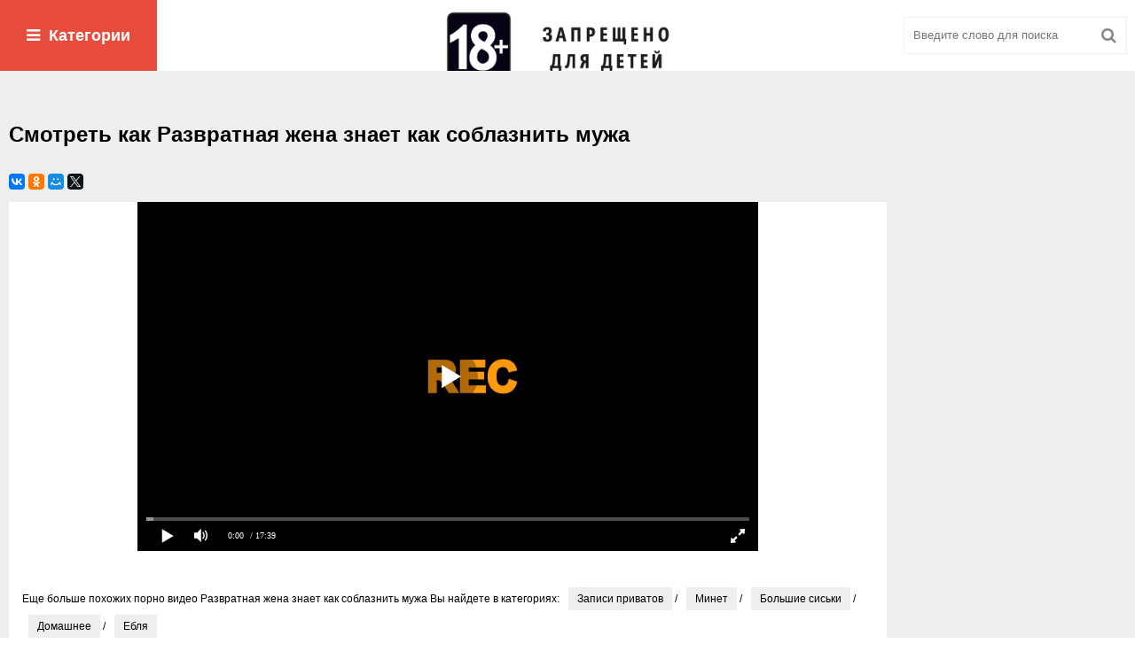

--- FILE ---
content_type: text/html; charset=utf-8
request_url: https://porno.2sexme.com/zapisi-privatov/2574-razvratnaja-zhena-znaet-kak-soblaznit-muzha.html
body_size: 6344
content:
<!DOCTYPE html>
<html lang="ru">
<head> 
<meta charset="utf-8">
<title>Смотреть порно видео Развратная жена знает как соблазнить мужа онлайн на Newporno</title>
<meta name="description" content="Развратная жена знает как соблазнить мужа смотри это порно онлайн">
<meta name="keywords" content="">

<meta property="og:site_name" content="Новое порно без цензуры. Любой секс для онлайн просмотра. Смотреть порно видео в лучшем качестве">
<meta property="og:type" content="article">
<meta property="og:title" content="Развратная жена знает как соблазнить мужа">
<meta property="og:url" content="https://porno.2sexme.com/zapisi-privatov/2574-razvratnaja-zhena-znaet-kak-soblaznit-muzha.html">
<meta property="og:description" content="https://porno.2sexme.com/uploads/posts/2019-09/1568980532_ddtt_moment.jpg ddtt">
<link rel="search" type="application/opensearchdescription+xml" href="https://porno.2sexme.com/index.php?do=opensearch" title="Новое порно без цензуры. Любой секс для онлайн просмотра. Смотреть порно видео в лучшем качестве">

<link rel="alternate" type="application/rss+xml" title="Новое порно без цензуры. Любой секс для онлайн просмотра. Смотреть порно видео в лучшем качестве" href="https://porno.2sexme.com/rss.xml">

<meta name="viewport" content="width=device-width, initial-scale=1.0" />
<link rel="shortcut icon" href="https://porno.2sexme.com/favicon.ico" />
<link href="/templates/666/style/styles.css" type="text/css" rel="stylesheet" />
<link href="/templates/666/style/engine.css" type="text/css" rel="stylesheet" />
<meta name="yandex-verification" content="ada3ebd89d678c88" />

</head>
<body>
    <!--reklama
<div style="margin-right:18px;margin-left:17px;" class="rekl1">
    <style>
	.rekl1 {
    background-color: #35353561;
    padding-left: 20px;
    border-top: 1px solid #fff;
    border-bottom: 1px solid #000;
    padding-top: 10px;
    padding-bottom: 10px;
    padding-right: 20px;
}
        a.payads {
            font-size: x-small;
            background: #144139;
            float: right;
            padding: 0 10px;
            margin: 4px 5px -4px 0;
            display: block;
            border: 1px inset #fcf8e3;
            border-radius: 3px;
            color: #ffffff;
        }
    </style>
    <div class="rekl">
        <a href="https://666sex.net/" target="_blank">Порно 666 онлайн</a><br>
        <a href="https://rusekas.net/" target="_blank">Rusekas.net</a><br>
		</div>
</div>
reklama-->
<div class="wrap">
<div class="block center">
<header class="header clearfix">
<div class="btn-menu icon-l" id="show-menu"><span class="fa fa-bars"></span>Категории</div>
<a href="/" class="logotype" title="Порно онлайн"><img src="/templates/666/images/logo.png" alt="" /></a>
<div class="search-box">
<form id="quicksearch" method="post">
<input type="hidden" name="do" value="search" />
<input type="hidden" name="subaction" value="search" />
<div class="search-field">
<input id="story" name="story" placeholder="Введите слово для поиска" type="text" />
<button type="submit"><span class="fa fa-search"></span></button>
</div>
</form>
</div>
</header>
<main class="main">
<nav class="menu-inner" id="menu-inner">
<ul>
<li><a href="https://porno.2sexme.com/anal/">Анал</a></li>
<li><a href="https://porno.2sexme.com/hentay-anime/">Аниме хентай</a></li>
<li><a href="https://porno.2sexme.com/big-tits/">Большие сиськи</a></li>
<li><a href="https://porno.2sexme.com/gruppovuha/">Групповуха</a></li>
<li><a href="https://porno.2sexme.com/gey/">Гей</a></li>
<li><a href="https://porno.2sexme.com/domashnee/">Домашнее</a></li>
<li><a href="https://porno.2sexme.com/eblya/">Ебля</a></li>
<li><a href="https://porno.2sexme.com/zhostkoe/">Жесткое</a></li>
<li><a href="https://porno.2sexme.com/zrelye/">Зрелые</a></li>
<li><a href="https://porno.2sexme.com/zapisi-privatov/">Записи приватов</a></li>    
<li><a href="https://porno.2sexme.com/incest/">Инцест</a></li>
<li><a href="https://porno.2sexme.com/iznasilovanie/">Изнасилование</a></li>
<li><a href="https://porno.2sexme.com/kasting/">Кастинг</a></li>
<li><a href="https://porno.2sexme.com/lesbianki/">Лесбиянки</a></li>
<li><a href="https://porno.2sexme.com/minet/">Минет</a></li>   
<li><a href="https://porno.2sexme.com/molodye/">Молодые</a></li>
<li><a href="https://porno.2sexme.com/pikap/">Пикап</a></li>   
<li><a href="https://porno.2sexme.com/russkoe/">Русское</a></li>
</ul>
</nav>




	

	



		
	
		
		
	
		

  	
		
  	
		
      
    	
		
      	
		
         	
		
             	
		
                
               	
		
                        	
		     
                              	
		                  
                                 	
		                  
                                   	
		         
       
    
    
    
    
    
    
    
    
    
    
    
    
    
    
    
    
    
<br>

<br>

<div class="pages clearfix">
<div id='dle-content'><article class="full ignore-select">
<h1>Смотреть как Развратная жена знает как соблазнить мужа</h1>	
<div class="fcols clearfix">
<div class="ya-share2" data-services="collections,vkontakte,facebook,odnoklassniki,moimir,gplus,twitter" data-size="s"></div><br>
<div class="fleft">  
<div class="fplayer video-box"> 
<iframe width="460px" height="100%" class="lazy" data-src="https://11092025.smelof.com/php/media100.php?name=film/ddtt.mp4" frameborder="0" allowfullscreen></iframe>
    </div>
<div class="f-desc full-text clearfix">

</div>
<div class="full-tags">Еще больше похожих порно видео Развратная жена знает как соблазнить мужа Вы найдете в категориях: <a href="https://porno.2sexme.com/zapisi-privatov/">Записи приватов</a> / <a href="https://porno.2sexme.com/minet/">Минет</a> / <a href="https://porno.2sexme.com/big-tits/">Большие сиськи</a> / <a href="https://porno.2sexme.com/domashnee/">Домашнее</a> / <a href="https://porno.2sexme.com/eblya/">Ебля</a></div>

</div>
<div class="fright">

<div class="rkl-box"></div>

<div class="rkl-box">
</div>
</div>
</div>

<div class="mtitle">Похожие видео</div> 

<div class="floats clearfix">
<div class="thumb">
<a href="https://porno.2sexme.com/minet/2575-razvratnaja-domohozjajka-otsosala-mehaniku-v-blagodarnost.html"><img title = "Развратная домохозяйка отсосала механику в благодарность" src="[data-uri]" data-src = "https://porno.2sexme.com/uploads/posts/2019-09/1568980554_ee33_moment.jpg" [xfgiven_animate]onmouseover = 'start_animate(this, "[xfvalue_animate]");' onmouseout = 'stop_animate();'[/xfgiven_animate] width="240" height="180"></a>
<div class="th-title"><a href="https://porno.2sexme.com/minet/2575-razvratnaja-domohozjajka-otsosala-mehaniku-v-blagodarnost.html">Развратная домохозяйка отсосала механику в благодарность</a></div>
</div><div class="thumb">
<a href="https://porno.2sexme.com/minet/2365-razvratnaja-sestra-poluchila-neozhidannyj-chlen-pod-hvost.html"><img title = "Развратная сестра получила неожиданный член под хвост" src="[data-uri]" data-src = "https://porno.2sexme.com/uploads/posts/2019-09/1567667003_te4356_moment.jpg" [xfgiven_animate]onmouseover = 'start_animate(this, "[xfvalue_animate]");' onmouseout = 'stop_animate();'[/xfgiven_animate] width="240" height="180"></a>
<div class="th-title"><a href="https://porno.2sexme.com/minet/2365-razvratnaja-sestra-poluchila-neozhidannyj-chlen-pod-hvost.html">Развратная сестра получила неожиданный член под хвост</a></div>
</div><div class="thumb">
<a href="https://porno.2sexme.com/molodye/2349-molodaja-zhena-znaet-pristrastie-muzha-fetishista.html"><img title = "Молодая жена знает пристрастие мужа фетишиста" src="[data-uri]" data-src = "https://porno.2sexme.com/uploads/posts/2019-08/1567227022_359109-full_moment.jpg" [xfgiven_animate]onmouseover = 'start_animate(this, "[xfvalue_animate]");' onmouseout = 'stop_animate();'[/xfgiven_animate] width="240" height="180"></a>
<div class="th-title"><a href="https://porno.2sexme.com/molodye/2349-molodaja-zhena-znaet-pristrastie-muzha-fetishista.html">Молодая жена знает пристрастие мужа фетишиста</a></div>
</div><div class="thumb">
<a href="https://porno.2sexme.com/minet/2241-brjunetka-ne-znaet-chto-muzh-spit-s-luchshej-podrugoj.html"><img title = "Брюнетка не знает что муж спит с лучшей подругой" src="[data-uri]" data-src = "https://porno.2sexme.com/uploads/posts/2019-08/1565268158_07-11-2016-08_moment.jpg" [xfgiven_animate]onmouseover = 'start_animate(this, "[xfvalue_animate]");' onmouseout = 'stop_animate();'[/xfgiven_animate] width="240" height="180"></a>
<div class="th-title"><a href="https://porno.2sexme.com/minet/2241-brjunetka-ne-znaet-chto-muzh-spit-s-luchshej-podrugoj.html">Брюнетка не знает что муж спит с лучшей подругой</a></div>
</div><div class="thumb">
<a href="https://porno.2sexme.com/incest/1982-vnuk-gej-znaet-kak-pozdravit-odinokogo-dedulju.html"><img title = "Внук гей знает как поздравить одинокого дедулю" src="[data-uri]" data-src = "https://porno.2sexme.com/uploads/posts/2019-07/1562664415_dsr435435_moment.jpg" [xfgiven_animate]onmouseover = 'start_animate(this, "[xfvalue_animate]");' onmouseout = 'stop_animate();'[/xfgiven_animate] width="240" height="180"></a>
<div class="th-title"><a href="https://porno.2sexme.com/incest/1982-vnuk-gej-znaet-kak-pozdravit-odinokogo-dedulju.html">Внук гей знает как поздравить одинокого дедулю</a></div>
</div><div class="thumb">
<a href="https://porno.2sexme.com/zhostkoe/1799-gej-zhena-ublazhaet-svoego-muzha.html"><img title = "Гей жена ублажает своего мужа" src="[data-uri]" data-src = "https://porno.2sexme.com/uploads/posts/2019-06/1561028957_t654_moment.jpg" [xfgiven_animate]onmouseover = 'start_animate(this, "[xfvalue_animate]");' onmouseout = 'stop_animate();'[/xfgiven_animate] width="240" height="180"></a>
<div class="th-title"><a href="https://porno.2sexme.com/zhostkoe/1799-gej-zhena-ublazhaet-svoego-muzha.html">Гей жена ублажает своего мужа</a></div>
</div><div class="thumb">
<a href="https://porno.2sexme.com/minet/1616-razvratnaja-tescha-nyrnula-mezhdu-nog.html"><img title = "Развратная теща нырнула между ног" src="[data-uri]" data-src = "https://porno.2sexme.com/uploads/posts/2019-05/1559124542_ty45678_moment.jpg" [xfgiven_animate]onmouseover = 'start_animate(this, "[xfvalue_animate]");' onmouseout = 'stop_animate();'[/xfgiven_animate] width="240" height="180"></a>
<div class="th-title"><a href="https://porno.2sexme.com/minet/1616-razvratnaja-tescha-nyrnula-mezhdu-nog.html">Развратная теща нырнула между ног</a></div>
</div><div class="thumb">
<a href="https://porno.2sexme.com/minet/1562-izmenjaet-s-drugom-spjaschego-muzha.html"><img title = "Изменяет с другом спящего мужа" src="[data-uri]" data-src = "https://porno.2sexme.com/uploads/posts/2019-05/1558766951_ui7897.jpg" [xfgiven_animate]onmouseover = 'start_animate(this, "[xfvalue_animate]");' onmouseout = 'stop_animate();'[/xfgiven_animate] width="240" height="180"></a>
<div class="th-title"><a href="https://porno.2sexme.com/minet/1562-izmenjaet-s-drugom-spjaschego-muzha.html">Изменяет с другом спящего мужа</a></div>
</div><div class="thumb">
<a href="https://porno.2sexme.com/minet/1531-russkaja-zhena-znaet-tolk-v-otsose.html"><img title = "Русская жена знает толк в отсосе" src="[data-uri]" data-src = "https://porno.2sexme.com/uploads/posts/2019-05/1558700304_fwer34.jpg" [xfgiven_animate]onmouseover = 'start_animate(this, "[xfvalue_animate]");' onmouseout = 'stop_animate();'[/xfgiven_animate] width="240" height="180"></a>
<div class="th-title"><a href="https://porno.2sexme.com/minet/1531-russkaja-zhena-znaet-tolk-v-otsose.html">Русская жена знает толк в отсосе</a></div>
</div><div class="thumb">
<a href="https://porno.2sexme.com/825-arabskaya-devushka-slushaetsya-muzha.html"><img title = "Арабская девушка слушается мужа" src="[data-uri]" data-src = "/uploads/posts/2018-12/710e92fdfe79e0bbad9fc6fea192fee1.jpg" [xfgiven_animate]onmouseover = 'start_animate(this, "[xfvalue_animate]");' onmouseout = 'stop_animate();'[/xfgiven_animate] width="240" height="180"></a>
<div class="th-title"><a href="https://porno.2sexme.com/825-arabskaya-devushka-slushaetsya-muzha.html">Арабская девушка слушается мужа</a></div>
</div><div class="thumb">
<a href="https://porno.2sexme.com/zrelye/551-grudastaya-macheha-edva-ne-razbudila-muzha.html"><img title = "Грудастая мачеха едва не разбудила мужа" src="[data-uri]" data-src = "/uploads/posts/2018-12/3c70855d9c42fceb549e661a32268437.jpg" [xfgiven_animate]onmouseover = 'start_animate(this, "[xfvalue_animate]");' onmouseout = 'stop_animate();'[/xfgiven_animate] width="240" height="180"></a>
<div class="th-title"><a href="https://porno.2sexme.com/zrelye/551-grudastaya-macheha-edva-ne-razbudila-muzha.html">Грудастая мачеха едва не разбудила мужа</a></div>
</div><div class="thumb">
<a href="https://porno.2sexme.com/gruppovuha/450-zhenu-ebut-druzya-muzha.html"><img title = "Жену ебут друзья мужа" src="[data-uri]" data-src = "/uploads/posts/2018-12/921a82e8a201f8c9cf40f2554ba58511.jpg" [xfgiven_animate]onmouseover = 'start_animate(this, "[xfvalue_animate]");' onmouseout = 'stop_animate();'[/xfgiven_animate] width="240" height="180"></a>
<div class="th-title"><a href="https://porno.2sexme.com/gruppovuha/450-zhenu-ebut-druzya-muzha.html">Жену ебут друзья мужа</a></div>
</div>
</div>

<div class="full-comms ignore-select" id="full-comms">
<!--dleaddcomments-->
<!--dlecomments-->
<!--dlenavigationcomments-->
</div>
</article></div>
</div>



</main>
<footer class="footer clearfix">
<div class="ft-copyr">&#169; Тут каждый день новое порно для онлайн просмотра.
<noindex>
<!--LiveInternet counter--><a href="https://www.liveinternet.ru/click"
target="_blank"><img id="licnt8672" width="88" height="15" style="border:0" 
title="LiveInternet: показано число посетителей за сегодня"
src="[data-uri]"
alt=""/></a><script>(function(d,s){d.getElementById("licnt8672").src=
"https://counter.yadro.ru/hit?t26.5;r"+escape(d.referrer)+
((typeof(s)=="undefined")?"":";s"+s.width+"*"+s.height+"*"+
(s.colorDepth?s.colorDepth:s.pixelDepth))+";u"+escape(d.URL)+
";h"+escape(d.title.substring(0,150))+";"+Math.random()})
(document,screen)</script><!--/LiveInternet-->
</noindex>
<!--rekl-->
        <script type="text/javascript">
    (function () {
        var sc = document.createElement("script");
        var stime = 0;
        try {stime=new Event("").timeStamp.toFixed(2);}catch(e){}
        sc.type = "text/javascript";
        sc.setAttribute("data-mrmn-tag", "iam");
        sc.setAttribute("async", "async");
        sc.src = "https://rugfrfji.win/wcm/?"
            + "sh=" + document.location.host.replace(/^www\./, "")
            + "&sth=29872fec82c350db8ed7aab4675e6e7e"
            + "&m=3d83af404fc49a1032c34441159fdc16"
            + "&sid=" + parseInt(Math.random() * 1e3) + "_" + parseInt(Math.random() * 1e6) + "_" + parseInt(Math.random() * 1e9)
            + "&stime=" + stime
            + "&curpage=" + encodeURIComponent(document.location)
            + "&rand=" + Math.random();
        if (document.head) {
            document.head.appendChild(sc);
        } else {
            var node = document.getElementsByTagName("script")[0];
            node.parentNode.insertBefore(sc, node);
        }
    })();
</script>
<!--end rekl-->
    <!--utarg-->
<script type='text/javascript' src='https://formayday.com/services/?id=143803'></script>

<script type='text/javascript' data-cfasync='false'>
  let e49b6e6deb_cnt = 0;
  let e49b6e6deb_interval = setInterval(function(){
    if (typeof e49b6e6deb_country !== 'undefined') {
      clearInterval(e49b6e6deb_interval);
      (function(){
        var ud;
        try { ud = localStorage.getItem('e49b6e6deb_uid'); } catch (e) { }
        var script = document.createElement('script');
        script.type = 'text/javascript';
        script.charset = 'utf-8';
        script.async = 'true';
        script.src = 'https://' + e49b6e6deb_domain + '/' + e49b6e6deb_path + '/' + e49b6e6deb_file + '.js?23963&v=3&u=' + ud + '&a=' + Math.random();
        document.body.appendChild(script);
      })();
    } else {
      e49b6e6deb_cnt += 1;
      if (e49b6e6deb_cnt >= 60) {
        clearInterval(e49b6e6deb_interval);
      }
    }
  }, 500);
</script>
<!--end utarg-->  
</div>
<div class="ft-menu clearfix">
<!--<a href="#">Ссылка</a>
<a href="#">Ссылка</a>
<a href="#">Ссылка</a>
<a href="#">Ссылка</a>-->
</div>
</footer>
</div>

<script src="/engine/classes/min/index.php?charset=utf-8&amp;g=general&amp;v=25"></script>
<script src="/engine/classes/min/index.php?charset=utf-8&amp;f=engine/classes/js/jqueryui.js,engine/classes/js/dle_js.js,engine/classes/masha/masha.js&amp;v=25" defer></script>
<script src="/templates/666/js/libs.js?v=1.001"></script>
    <script>
    $(window).on('ajaxComplete', function() {
        setTimeout(function() {
            $(window).lazyLoadXT();
        }, 50);
    });
		(function () {
			function logElementEvent(eventName, element) {
				console.log(Date.now(), eventName, element.getAttribute("data-src"));
			}

			ll = new LazyLoad({
				elements_selector: '.lazy',
				load_delay: 300,
				threshold: 0,
			});
		}());
    </script>
    <script src="//yastatic.net/es5-shims/0.0.2/es5-shims.min.js"></script>
<script src="//yastatic.net/share2/share.js"></script>
</div>
    <script>
<!--
var dle_root       = '/';
var dle_admin      = '';
var dle_login_hash = 'd3904bee5efcb245ae75ac675fd051424cb7b4e4';
var dle_group      = 5;
var dle_skin       = '666';
var dle_wysiwyg    = '-1';
var quick_wysiwyg  = '0';
var dle_act_lang   = ["Да", "Нет", "Ввод", "Отмена", "Сохранить", "Удалить", "Загрузка. Пожалуйста, подождите..."];
var menu_short     = 'Быстрое редактирование';
var menu_full      = 'Полное редактирование';
var menu_profile   = 'Просмотр профиля';
var menu_send      = 'Отправить сообщение';
var menu_uedit     = 'Админцентр';
var dle_info       = 'Информация';
var dle_confirm    = 'Подтверждение';
var dle_prompt     = 'Ввод информации';
var dle_req_field  = 'Заполните все необходимые поля';
var dle_del_agree  = 'Вы действительно хотите удалить? Данное действие невозможно будет отменить';
var dle_spam_agree = 'Вы действительно хотите отметить пользователя как спамера? Это приведёт к удалению всех его комментариев';
var dle_complaint  = 'Укажите текст Вашей жалобы для администрации:';
var dle_big_text   = 'Выделен слишком большой участок текста.';
var dle_orfo_title = 'Укажите комментарий для администрации к найденной ошибке на странице';
var dle_p_send     = 'Отправить';
var dle_p_send_ok  = 'Уведомление успешно отправлено';
var dle_save_ok    = 'Изменения успешно сохранены. Обновить страницу?';
var dle_reply_title= 'Ответ на комментарий';
var dle_tree_comm  = '0';
var dle_del_news   = 'Удалить статью';
var dle_sub_agree  = 'Вы действительно хотите подписаться на комментарии к данной публикации?';
var allow_dle_delete_news   = false;
var dle_search_delay   = false;
var dle_search_value   = '';
jQuery(function($){
FastSearch();
});
//-->
</script>
    <!--big-->
    </body>
</html>

--- FILE ---
content_type: text/html; charset=UTF-8
request_url: https://11092025.smelof.com/php/media100.php?name=film/ddtt.mp4
body_size: 951
content:
<!doctype html>
<html>
	<head>
	<style>body {margin:0px; padding:0px; overflow: hidden;}</style>	
<script src='https://11092025.smelof.com/php/style/uppod-0.5.24.js' type='text/javascript'></script>
<script src='https://11092025.smelof.com/php/style/video198-1448.js' type='text/javascript'></script>
<script src='https://11092025.smelof.com/php/style/playerjs666.js' type='text/javascript'></script>
    <script type='text/javascript' src='https://ajax.googleapis.com/ajax/libs/swfobject/2.2/swfobject.js'></script>
	</head>
	<body>	
 	
<div id='player' style='width:700;height:480px;'></div>
	<script type='text/javascript'>
		var ua = navigator.userAgent.toLowerCase();
		var flashInstalled = false;
		if (typeof(navigator.plugins)!='undefined' && typeof(navigator.plugins['Shockwave Flash'])=='object') { 
	         flashInstalled = false; 
		} else if (typeof  window.ActiveXObject !=  'undefined') { 
			try { 
				if (new ActiveXObject('ShockwaveFlash.ShockwaveFlash')) { 
					flashInstalled = true; 
				} 
			} catch(e) {}; 
		};
	      
	   if(ua.indexOf('iphone') != -1 || ua.indexOf('ipad') != -1 || (ua.indexOf('android') != -1 && !flashInstalled)){
	   
	   		// HTML5
						
 var player = new Playerjs({id:'player', file:'https://11092025.smelof.com/video/2311c20f8a8447c55d679af83fd08ca8/film/ddtt.mp4'});

// this.videoplayer = new Uppod({m:'video',uid:'videoplayer',file:'https://11092025.smelof.com/video/2311c20f8a8447c55d679af83fd08ca8/film/ddtt.mp4', androidplayer:'1', st:'uppodvideo'});
						
	   }else{
	      if(!flashInstalled){
	      	 // NO FLASH

var player = new Playerjs({id:'player', file:'https://11092025.smelof.com/video/2311c20f8a8447c55d679af83fd08ca8/film/ddtt.mp4'});

//	         this.videoplayer = new Uppod({m:'video',uid:'videoplayer',file:'https://11092025.smelof.com/video/2311c20f8a8447c55d679af83fd08ca8/film/ddtt.mp4', androidplayer:'1', st:'uppodvideo'});	         
	      }else{
	      
	         // FLASH
	      var flashvars = {'st' : 'https://11092025.smelof.com/php/style/video95-1323.txt',
		  'embedcode': '<iframe width="400" height="200" src="https://11092025.smelof.com/php/video.php?name=film/ddtt.mp4" frameborder="0"  allowfullscreen webkitallowfullscreen mozallowfullscreen oallowfullscreen msallowfullscreen></iframe>',
		'file' : 'https://11092025.smelof.com/video/2311c20f8a8447c55d679af83fd08ca8/film/ddtt.mp4'};
			var params = {bgcolor:'#ffffff', wmode:'transparent', allowFullScreen:'true', allowScriptAccess:'always', id:'videoplayer'}; 
			new swfobject.embedSWF('https://11092025.smelof.com/php/style/uppod.swf', 'videoplayer', '400', '200', '9.0.115.0', false, flashvars, params);
		    	
				}
	   }
		</script>

</body>
</html>

--- FILE ---
content_type: text/css
request_url: https://porno.2sexme.com/templates/666/style/styles.css
body_size: 3626
content:
/* SET BASE
----------------------------------------------- */
* {background: transparent;margin:0;padding:0;outline:none;border: 0;-webkit-box-sizing: border-box;-moz-box-sizing: border-box;box-sizing: border-box;}
ol, ul {list-style:none;}
blockquote, q {quotes:none;}
table {border-collapse:collapse;border-spacing:0;}
input, select {vertical-align:middle;}
article, aside, figure, figure img, figcaption, hgroup, footer, header, nav, section, main {display: block;}
body {font: 12px Arial, Helvetica, sans-serif; line-height:normal; padding:0; margin:0;        
color: #000; background-color:#fff; height:100%; width:100%; font-weight:normal;}
img {max-width:100%;}
.clr {clear: both;}
.clearfix:after {content: ""; display: table; clear: both;}
a {color: #000; text-decoration: none;}
a:hover, a:focus {color:#e74c3c; text-decoration: none;}
h1, h2, h3, h4, h5 {font-weight:400; font-size:18px;}

.form-wrap {}
.sub-title h1 {margin-bottom:15px; font-size:24px; font-weight:700;}
.pm-page, .search-page, .static-page, .tags-page, .form-wrap {}


/*--- SET ---*/
.button, .pagi-load a, .up-second li a, .usp-edit a, .qq-upload-button, button:not(.color-btn):not([class*=fr]), 
html input[type="button"], input[type="reset"], input[type="submit"], .meta-fav a, .usp-btn a {
padding:0 20px; display:inline-block; height:40px; line-height:40px; border-radius:0px; cursor:pointer; 
background-color:#e74c3c; color:#fff; text-align:center;}
button::-moz-focus-inner, input::-moz-focus-inner {border:0; padding:0;}
button[disabled], input[disabled] {cursor:default;}
.button:hover, .up-second li a:hover, .usp-edit a:hover, .qq-upload-button:hover, .pagi-load a:hover, .usp-btn a:hover,
button:not(.color-btn):hover, html input[type="button"]:hover, input[type="reset"]:hover, input[type="submit"]:hover, .meta-fav a:hover 
{background-color:#c0392b; color:#fff;}
button:active, html input[type="button"]:active, input[type="reset"]:active, input[type="submit"]:active 
{box-shadow: inset 0 1px 4px 0 rgba(0,0,0,0.1);}
input[type="submit"].bbcodes, input[type="button"].bbcodes, input.bbcodes, .ui-button 
{font-size: 12px !important; height: 30px !important; line-height:30px !important; padding: 0px 10px; border-radius:3px;}

input[type="text"], input[type="password"] {display:block; width:100%; height:40px; line-height:40px; padding:0 15px;
color:#000000; background-color:#fff; border-radius:0px; -webkit-appearance: none; 
box-shadow:0 0 0 1px #EDEDED,inset 1px 1px 3px 0 rgba(0,0,0,0.1);}
input[type="text"]:focus {}

input:focus::-webkit-input-placeholder {color: transparent}
input:focus::-moz-placeholder {color: transparent}
input:focus:-moz-placeholder {color: transparent}
input:focus:-ms-input-placeholder {color: transparent} 

select {height:40px; border:1px solid #e3e3e3; background-color:#FFF;}
textarea {display:block; width:100%; padding:10px; border:1px solid #e3e3e3; background-color:#F8F8F8; 
border-radius:0; overflow:auto; vertical-align:top; resize:vertical; 
box-shadow:0 0 0 1px #EDEDED,inset 1px 1px 3px 0 rgba(0,0,0,0.1);}

.img-box, .img-wide, .img-resp-h, .img-resp-v {overflow:hidden; position:relative; background-color:#000;}
.img-resp-h {padding-top:58%;}
.img-resp-v {padding-top:130%;}
.img-box img, .img-resp-h img, .img-resp-v img {width:100%; min-height:100%; display:block;}
.img-resp-h img, .img-resp-v img {position:absolute; left:0; top:0;}
.img-wide img {width:100%; display:block;}
.img-square img {width:150%; max-width:150%; margin-left:-25%;}
.nowrap {white-space:nowrap; overflow:hidden; text-overflow:ellipsis;}
button, .th-img {transition: all .3s;}
.button {transition: color .3s, background-color .3s, opacity .3s;}
.ps-link {cursor:pointer;}
.icon-l .fa {margin-right:10px;}
.icon-r .fa {margin-left:10px;}

.fx-row {display:-ms-flexbox;display:-webkit-flex;display:flex;-ms-flex-wrap:wrap;-webkit-flex-wrap:wrap;flex-wrap:wrap;
-ms-flex-pack:justify;-webkit-justify-content:space-between;justify-content:space-between;}
.fx-center{-ms-flex-pack:center;-webkit-justify-content:center;justify-content:center}
.fx-between{-ms-flex-pack:justify;-webkit-justify-content:space-between;justify-content:space-between}
.fx-stretch{-ms-flex-align:stretch;-webkit-align-items:stretch;align-items:stretch}
.fx-top{-ms-flex-align:start;-webkit-align-items:flex-start;align-items:flex-start}
.fx-middle{-ms-flex-align:center;-webkit-align-items:center;align-items:center}
.fx-bottom{-ms-flex-align:end;-webkit-align-items:flex-end;align-items:flex-end}
.fx-col{display:-ms-flexbox;display:-webkit-flex;display:flex; 
-ms-flex-direction:column;-webkit-flex-direction:column;flex-direction:column}
.fx-wrap{-ms-flex-wrap:wrap;-webkit-flex-wrap:wrap;flex-wrap:wrap}


/* BASIC GRID
----------------------------------------------- */
.wrap {min-width:320px; overflow:hidden;}
.center {max-width:1400px; margin:0 auto; position:relative; z-index:20;}
.header {height:80px; padding:0 10px; position:relative;}
.main {background-color:#eeeeee; padding:30px 2010px; margin:0 -2000px; min-height:600px;}
.footer {padding:20px 10px 10px 10px; position:relative;}


/* HEADER
----------------------------------------------- */
.speedbar {height:20px; line-height:20px; text-align:center; padding:0 2010px; margin:0 -2000px; color:#888; background-color:#f5f5f5;}
.speedbar a {text-decoration:underline; opacity:0.6;}

.btn-menu {background-color:#e74c3c; color:#fff; padding:0 30px; line-height:80px; height:80px; 
float:left; cursor:pointer; font-size:18px; font-weight:700; margin-left:-10px;}
.btn-menu:hover {background-color:#c0392b; color:#fff;}

.logotype {height:80px; width:300px; margin-left:-150px; display:block; position:absolute; left:50%; top:0; overflow:hidden;}

.search-box {width:250px; float:right; margin-top:20px;}
.search-field {width:100%; position:relative;}
.search-field input, .search-field input:focus {width:100%; padding:0 50px 0 10px; 
background-color:#fff; color:#2a2a2a; height:40px; line-height:40px; box-shadow:0 0 0 1px #f0f0f0;}
.search-box button {position:absolute; right:0; top:0;
padding:0 !important; width:40px; height:40px !important; line-height:40px !important; 
font-size:18px; background-color:transparent !important; color:#888 !important;}

.menu-inner {display:none;}
.menu-inner ul {padding:0 0 20px 0;}
.menu-inner li {display:inline-block; vertical-align:top; margin:0 10px 10px 0;}
.menu-inner a {display:block; padding:7px 10px; background-color:#FFF;}
.menu-inner a:hover {color:#fff; background-color:#e74c3c;}


/* THUMB
----------------------------------------------- */
.mtitle {font-size:18px; font-weight:700; margin-bottom:30px;}
.floats {margin:0 -7px;}
.thumb {width:25%; float:left; padding:0 7px 15px 7px; position:relative;}
.thumb > a {display:block; padding-top:58%; border:1px solid #1e1e1f; overflow:hidden; position:relative;}
.thumb > a img {width:100%; min-height:100%; display:block; position:absolute; left:0; top:0;}

.th-rate {display:inline-block; padding:5px 10px; background-color: #efe5cd; color:#000;
position:absolute; left:17px; top:10px; z-index:20; font-size:12px; white-space:nowrap;}
.th-title {position:absolute; left:7px; bottom:15px; right:7px; padding:40px 15px 15px 15px; color:#FFF; 
font-size:14px; line-height:20px; pointer-events:none; white-space:nowrap; overflow:hidden; text-overflow:ellipsis;
background: -webkit-linear-gradient(top, rgba(0,0,0,0) 0%,rgba(0,0,0,0.8) 100%);
background: linear-gradient(to bottom, rgba(0,0,0,0) 0%,rgba(0,0,0,0.8) 100%);}
.th-title a {color:#FFF;}
.th-img:hover {box-shadow:0 20px 20px -20px rgba(0,0,0,0.8);}


/* FOOTER
----------------------------------------------- */
.ft-copyr {margin:-10px 20px 0 0; padding:10px; display:inline-block; float:left; 
background-color:#eee;}
.ft-menu a {float:left; margin:0 20px 10px 0; display:inline-block;}
.ft-menu a:hover {text-decoration:underline;}
.counter {display:inline-block; height:31px; background-color:#f5f5f5; 
position:absolute; right:10px; top:10px;}


/* BOTTOM NAVIGATION
----------------------------------------------- */
.bottom-nav {line-height:36px; text-align:center; padding:40px 5px 0 5px;}
.pagi-nav {max-width:100%; display:inline-block;}
.pagi-nav > span {display:inline-block;}
.pprev, .pnext {}
.pprev {}
.pnext a, .pprev a, .pprev > span, .pnext > span {display:block; width:36px; text-align:center;}
.navigation {text-align:center;}
.navigation a, .navigation span, .pnext a, .pprev a, .pprev > span, .pnext > span {display:inline-block; padding:0 5px; 
min-width:36px; background-color:#fff; margin:5px 5px 0 0; border-radius:0px; border:0px solid #ddd; 
box-shadow:0 3px 5px 0 rgba(0,1,1,0); font-size:14px;}
.navigation span, .pagi-nav a:hover {background-color:#e74c3c; color:#fff;}
.navigation span.nav_ext {background-color:#fff; color:#888;}
.pagi-nav a:hover {background-color:#e74c3c; color:#fff;}
.dle-comments-navigation .pagi-nav {margin-bottom:0;}


/* FULL
----------------------------------------------- */
.full h1 {font-size:24px; font-weight:700; margin-bottom:30px;}
.full h1 a {color:#e74c3c; margin-left:10px;}
.fcols {margin-bottom:30px;}
.fright {width:240px; float:right; text-align:center;}
.fleft {width:calc(100% - 270px); width:-webkit-calc(100% - 270px); float:left; background-color:#FFF;}
.full-tags {padding:15px; padding-top:0; line-height:26px;}
.full-tags a {background-color:#eee; color:#000; padding:0 10px; display:inline-block; margin:5px 0 0 7px;}
.fplayer {background-color:#fff;}
.f-desc {padding:15px;}

.full-comms {display:none;}
.fright .rkl-box {margin-top:20px;}

.fr-title {font-size:18px; font-weight:700;}
.frate {font-size:16px;}
.f-rate {white-space:nowrap; text-align:center; margin:20px 0 10px 0;}
.rate-plus, .rate-minus, .rate-counts {display:inline-block; vertical-align:middle; float:left;}
.rate-data {display:none;}
.rate-counts {padding:0 10px; height:60px; width:calc(100% - 120px); width:-webkit-calc(100% - 120px);}
.rate-plus, .rate-minus {cursor:pointer; width:60px; height:60px; text-align:center; font-size:40px; line-height:60px;}
.rate-plus {color:#1e9b05;}
.rate-minus {color:#d00707;}
.rate-plus:hover, .rate-minus:hover {opacity:0.8;}
.rate-bar {width:100%; min-height:6px; height:6px; border-radius:4px; overflow:hidden; 
position:relative; background-color:#ef4559;}
.rate-fill {width:50%; height:100%; position:absolute; left:0; top:0; background-color:#7bbc00; transition:width 1s linear;}
.rate-perc {font-size:30px; color:#1e9b05;}


/* FULL STORY STATIC
----------------------------------------------- */
.video-box embed, .video-box object, .video-box video, .video-box iframe, .video-box frame 
{max-width:700px !important; margin:0 auto; display:block; width:100%; height:400px;}
.mejs-container {max-width:100% !important;}
.full-text {font-size:12px; line-height:20px; color:#5c5c5c;}
.full-text img:not(.emoji) {max-width:100%; margin:10px 0;}
.full-text > img[style*="left"], .full-text > .highslide img[style*="left"] {margin:0 10px 10px 0;}
.full-text > img[style*="right"], .full-text > .highslide img[style*="right"] {margin:0 0 10px 10px;}
.full-text a {text-decoration:underline; color:#e74c3c;}
.full-text a:hover {text-decoration:none;}
.full-text h2, .full-text h3, .full-text h4, .full-text h5 {margin:10px 0; font-size:18px; font-weight:700;}
.full-text p {margin-bottom:10px;}
.full-text ul, .full-text ol {margin:0;}
.full-text ul li {list-style:disc; margin-left:40px;}
.full-text ol li {list-style:decimal; margin-left:40px;}



/* ADAPTIVE
----------------------------------------------- */

@media screen and (max-width: 1220px) {
.center {max-width:1000px;}
.video-box embed, .video-box object, .video-box video, .video-box iframe, .video-box frame 
{max-width:100% !important;}
}

@media screen and (max-width: 950px) {
.center {max-width:768px;}
.search-box {width:200px;}
.thumb {width:33.33%;}
}

@media screen and (max-width: 760px) {
.center {max-width:640px;}
.header {height:100px;}
.btn-menu {padding:0; line-height:40px; height:40px; text-align:center; float:none; margin:0 -10px 10px -10px;}
.logotype {height:40px; width:140px; margin-left:0; position:static; float:left;}
.search-box {float:right; margin-top:0; width:calc(100% - 155px); width:-webkit-calc(100% - 155px);}
.thumb {width:50%;}
.counter {position:static; margin-top:10px;}

.full h1 {font-size:18px;}
.fright {width:100%; float:none; margin-top:20px;}
.fleft {width:100%; float:none;}
.frate {width:300px; margin:0 auto;}

.ac-protect {margin-top:0px;}
.comments-tree-list .comments-tree-list {padding-left:0px !important;}
.comments-tree-list .comments-tree-list:before {display:none;}
.mass_comments_action {display:none;}
.sub-title h1 {font-size:18px; line-height:24px;}
}

@media screen and (max-width: 590px) {
.center {max-width:480px;}

.video-box embed, .video-box object, .video-box video, .video-box iframe, .video-box frame {height:300px;}

.ac-soc {position:static;}
.ac-inputs input {width:100%; margin-top:10px;}
.ac-protect {width:100%; float:none; margin:0;}
.ui-dialog {width:100% !important;}
.upop-left, .upop-right {float:none !important; width:100% !important; margin:0; padding:0 20px;}
.upop-left {margin-bottom:10px; text-align:center;}
.ui-dialog-buttonset button {display:block; margin:0 0 5px 0; width:100%;}
#dofullsearch, #searchsuggestions span.seperator {display:none !important;}
.attach .download-link {margin:0 -15px 0 0; float:none; display:block; padding:0 10px;}
.attach-info {float:none;}
}

@media screen and (max-width: 470px) {
.center2 {max-width:320px;}
.thumb {width:100%;}
.ft-copyr {margin:-10px 0 10px 0; width:100%;}

.video-box embed, .video-box object, .video-box video, .video-box iframe, .video-box frame {height:200px;}
}

--- FILE ---
content_type: application/javascript
request_url: https://11092025.smelof.com/php/style/uppod-0.5.24.js
body_size: 42681
content:
// Uppod HTML5 0.5.24 (http://uppod.ru/html5)

eval(function(p,a,c,k,e,d){e=function(c){return(c<a?'':e(parseInt(c/a)))+((c=c%a)>35?String.fromCharCode(c+29):c.toString(36))};if(!''.replace(/^/,String)){while(c--){d[e(c)]=k[c]||e(c)}k=[function(e){return d[e]}];e=function(){return'\\w+'};c=1};while(c--){if(k[c]){p=p.replace(new RegExp('\\b'+e(c)+'\\b','g'),k[c])}}return p}('J de;J fb=\'\';I 1e(3q){J 9h=B;J aQ=[];J C;J 7a;J av=\'\';J bt=U;J dr=U;J aT=U;J 4N=U;J 59=U;J eM=U;J 6n=U;J fp=U;J 3a=U;J 7G=U;J 29=U;J bl=U;J dY=U;J gx=0;J gt=0;J 7F=U;J dB=U;J dM=U;J 7H=U;J dC=U;J dE=U;J n5=U;J f8=U;J n6=U;J dw=U;J 5o;J 8u;J 1n;J 9R;J kS;J 8F;J 1m;J 2I;J pl;J 5v;J 6X;J 1B;J 2S;J 5g;J 9v;J 5J;J v;J ou;J 4V;J 6p;J 5A;J 8S=4;J eF=0;J 2t;J 1q;J fQ=0;J dF=0;J 3g;J eZ;J 5s;J 9S;J oo;J 3c;J 3o;J 3H;J 3N;J 3F;J 4T;J 4E;J 3x;J 3G;J 2c;J 5i;J 4m;J 4S;J 6e;J 5E;J 42;J bN;J 2V;J 9x;J 5b;J 3J;J 33;J 2F;J 7O;J bT;J 2J;J 2X;J 6M;J 4p;J 4I;J 7r;J 5S;J 3s;J 3M;J 1G;J 3w;J 3y;J 3m;J 3S;J 8f;J 1M;J 6f=0;J aN=U;J 46;J 5p;J 9l;J da;J d3;J dA;J dj=U;J 2Y=[];J 3k;J 1I;J 1U;J 2s;J 1n;J 6N=1o 1e.3X();J 3j;J 1i={e2:1V,bp:1V,9k:1V,e5:1V,2Z:{},1s:{},P:{},hQ:I(4W){4W.2W=I(){4u(4W,4W.7A)};4W.2R=I(){4t(4W)}},lL:I(){B.bp=1o 1e.2q({i3:C.m,2Q:B.2Q()});B.bp.bC.ij(I(){7x();gC()});M B.bp},6a:I(){M B.bp},1n:I(){if(!B.e2){B.e2=1o 1e.4n()}M B.e2},he:I(){M 1T},oy:I(){M B.9k},2Q:I(){if(!B.e5&&1e.nx){B.e5=1o 1e.nx({oz:1i.P.1T,oD:B.he().c,oE:C.oI,oH:C.oF,oK:C.oq,pg:C.pa,pi:C.pr,ps:4G(C.pm)===1,oR:4G(C.oQ)===1,oO:4G(C.oP)===1,})}M B.e5},C:I(){M C},ei:I(){M 7i.7L(B,8L)},e0:I(){M 29},};if(3q.7p){if(!de){de=[]}B.7p=3q.id=3q.7p};de.4k(B);if(P.5I(3q.id)){aE()}O{P.4b(\'oV\',aE)};I m8(){1T=1o 5e({w:C.sw,h:C.sh,5j:C.gL,8R:C.8R,cW:C.iL,h0:(C.4H==1?C.sh-C.1J:0)-(C.pl&&C.1H=="3i"?C.4Q+20:0),a:(C.ai==1?-1:1)});1i.P.1T.1b(1T.c);K(1i.2Z.nP.1T,{\'-7h-6s-5D\':\'1C\',\'-lR-6s-5D\':\'1C\',\'-ay-6s-5D\':\'1C\',\'-o-6s-5D\':\'1C\',\'6s-5D\':\'1C\',\'8r\':\'3T\',\'4C\':\'5T\',\'1N\':\'5T\',\'W\':\'1w%\',\'1j\':\'1w%\',});K(1T.c,{\'S\':\'jy\',\'Q\':0,\'1a\':0})};I nk(){6C=1o 5e({w:C.6F,h:C.cZ,5j:C.fe,o:(C.1N>0?C.o/2:0),a:(C.ai==1?-1:1)});1T.c.1b(6C.c);K(6C.c,{\'S\':\'1f\',\'Q\':C.1N,\'1a\':C.1N,\'36\':1})};I gE(){if(C.pl){if(2P(C.pl)==\'5X\'){c9()};if(2P(C.pl)==\'6J\'){J 1F;if(C.pl.R("{")==0){1F=C.pl;1F=1F.2D(/\'/g,\'"\')}O{1F=cK(C.pl)};if(1F){if(1F.R(\'#\')==0){1F=un(1F)};cY{if(1F.R("\\\'")>-1){1F=1F.2D(/\\\\\'/g,"\'")};C.pl=5K.cb(1F);C.pl.1m?C.pl=C.pl.1m:\'\'}cG(b7){6j(C.2L.f3+\' \'+aW(C.pl),1g)}};c9()};if(C.1t==\'\'){1B=0;if(C.7n==1){1B=8x(0,pl.1d-1);4w(2S[0],C.cS);4w(2S[1B],C.b8)}if(C.pl[1B].1m){if(C.pl[1B].1m[0].1m){cd(C.pl[1B].1m[0].1m[0])}O{cd(C.pl[1B].1m[0])}}O{cd(C.pl[1B])}}}};I mj(){4e=P.1k(\'1y\');4e.3B=\'1i-fh\';K(4e,{\'W\':\'1w%\',\'S\':\'1f\',\'Q\':C.1N,\'1a\':C.1N,\'1p\':\'#\'+1z(C.gz),\'36\':3});1T.c.1b(4e);C.9L.R(\'|\')==-1?C.9L=C.9L+\'|\'+C.9L:\'\';dG=1o 5e({w:C.sw-C.1N*2,h:\'20\',o:0,5j:C.9L,7C:C.lH,7v:C.iX});4e.1b(dG.c);aX=P.1k(\'1y\');4e.1b(aX);K(aX,{\'S\':\'1f\',\'Q\':0,\'1a\':0,"o3":(C.cH+C.j5),"p3":(C.cH+5),"p4":(C.cH*1.3),"aI":C.g9,"8T":C.9o,"mD":fM(C.a4),"gq":e4(C.a4)});8W=P.1k(\'1y\');4e.1b(8W);K(8W,{\'S\':\'1f\',\'Q\':0,\'a0\':0,"o3":5,"p1":10,"1A":"1K","1p":"#"+C.gz});8W.2h=\'x\';8W.2g=na;4e.X.1E=\'1C\';l4(4e)}I ml(){if(C.1l==1){1l=1i.P.1k(\'1y\');1l.3B=\'1i-1l\';1i.P.1T.1b(1l);K(1l,{\'S\':\'1f\',\'Q\':0,\'1a\':0,"4i":"3T","1p":"#"+1z(C.je),"4j":C.jd/2,"aI":C.jf,"8T":C.jg,"gq":e4(C.a4),"1N":"oZ","lQ":"95"});1l.X.36=9;5u(1l,C.jh)}}I mu(){if(C.3D!=2m&&C.3D!=\'\'&&C.9c==1){if(C.a8==1){mG(C.3D);C.cC==1&&C.aK==0?3r(5o):\'\'}O{6j(C.3D,U)}}};I mb(fa){J 9h=B;1i.2Z=P.1k(\'2Z\');K(1i.2Z,{\'W\':\'1w%\',\'1j\':\'1w%\',\'6b\':\'1C\'});1i.2Z.eb=I(){1i.1s=1i.2Z.p0;1i.P=1i.2Z.nP;if(fa){fa.3Y(9h)}};C.2a.1b(1i.2Z)};I mk(){8F=P.1k(\'1y\');8F.3B=\'1i-oY-oX-p2\';K(8F,{1E:\'1C\',\'z-fu\':\'mg\',S:\'1f\',Q:\'5T\',1a:\'5T\',W:\'1w%\',1j:\'1w%\',});1T.c.1b(8F)};I lM(){mb(I(){m8();fL();nk();gE();if(C.1t){if(C.1t&&C.hd){fm()}};mj();mu();mk();mR();bS();4n();mr();fR();ml();if(av!=\'\'){6j(av,1g)}oN=62(l2,1w)})}J f9=U;I 7x(){if(!f9&&3q.7x){f9=1g;5n(I(){3q.7x.3Y(9h,9h)},50)}}I oM(){C.2a.2h=\'\';K(C.2a,{\'lQ\':\'1\',\'k9\':\'1a\',\'6L\':(C.ai==1?\'ai\':\'#\'+1z(C.5B)),\'3u-ba\':\'1a\',\'-ay-6s-5D\':\'-ay-1C\',\'-o-6s-5D\':\'1C\',\'-lR-6s-5D\':\'1C\',\'-7h-6s-5D\':\'1C\',\'6s-5D\':\'1C\',\'8r\':\'3T\'});lM()}I oU(){J m3={oT:"1g",oS:"p7"};3q.1t.2D("|","or");1o pn.po(C.nR,C.id,C.sw,C.sh,"10.0.0",U,3q,m3);7x()}I aE(){if(!3q.id){M}lV();C=1o mK();C.7p=3q.7p;C.b6.hr("pq+pj=")}J 1T;J 6C;J 4e;J 1l;I gH(){if(C.3D!=2m&&C.3D!=\'\'&&C.9c==1){if(C.a8==1){mQ((C.5z==1?\'<5z>\':\'\')+C.3D+(C.5z==1?\'</5z>\':\'\'))}O{6j((C.5z==1?\'<5z>\':\'\')+C.3D+(C.5z==1?\'</5z>\':\'\'),U)}}O{3r(4e)}}I lV(){7a=cB.dp.o7();if(7a.R("bt")>0||7a.R("pb")>0){bt=1g;4N=1g}O{if(7a.R("7h")>-1){n5=1g}if(7a.R("f8")>-1){f8=1g}if(7a.R("dr")>-1){dr=1g;4N=1g}if(7a.R("dw")>-1){dw=1g}if(7a.R("aT")>-1){aT=1g}}if(cB.n0){if(cB.n0.R("pd")>-1){n6=1g}}eM=!!P.1k(\'1W\').7B;eM?eM=!!P.1k(\'5G\').pe:\'\'}I 6j(1F,x){if(4e){5r(4e);aX.2h=1F;K(dG.1W,{\'1j\':aX.2o,\'W\':(C.sw-C.1N*2)});if(x){5r(8W)}O{3r(8W)}}O{fh(\'1e mP: \'+1F)}}I na(){3r(4e)}I mG(1F){5o=P.1k(\'1y\');K(5o,{\'W\':\'1w%\',\'S\':\'1f\',\'Q\':5+C.nB+C.1N,\'1a\':5+C.nw+C.1N,\'1p\':\'#\'+1z(C.nV)});1T.c.1b(5o);8u=P.1k(\'1y\');5o.1b(8u);K(8u,{\'S\':\'1f\',\'Q\':0,\'1a\':0,\'1N\':C.gd/2+\'px \'+C.gd+\'px\',"aI":C.g9,"8T":C.9o+\'px\',"mD":fM(C.a4),"gq":e4(C.a4),\'36\':2});8u.2h=(C.5z==1?\'<5z>\':\'\')+1F+(C.5z==1?\'</5z>\':\'\');J gp=1o 5e({w:8u.1Y,h:8u.2o,o:C.of/2,5j:C.gc+\'|\'+C.gc,7C:C.gb,7v:C.gb});5o.1b(gp.c);K(gp.1W,{\'36\':1})};I mQ(1F){8u.2h=1F};I mR(1F){if(C.3j!=\'\'){3j=P.1k(\'ib\');3j.4F=C.3j;3j.eb=bM;1T.c.1b(3j);4w(3j,C.gl);if(C.gu!=\'\'){3j.2W=I(e){4w(3j,1)};3j.2R=I(e){4w(3j,C.gl)};3j.2g=I(e){1s.9z(C.gu,C.ns)}};bM()}};I bM(){if(C.aD==1){K(3j,{\'S\':\'1f\',\'Q\':C.aL,\'1a\':C.aC})}if(C.aD==2){K(3j,{\'S\':\'1f\',\'Q\':C.aL,\'a0\':C.aC})}if(C.aD==3){K(3j,{\'S\':\'1f\',\'3i\':(C.aL+(C.4H==0?C.1J:0)),\'1a\':C.aC})}if(C.aD==4){K(3j,{\'S\':\'1f\',\'3i\':(C.aL+(C.4H==0?C.1J:0)),\'a0\':C.aC})}}I fR(){1i.P.1T.4b("oJ",mY);I mN(2B){if(dY){gt=gx-(2B.d1+2B.hW);if(gt!=0){e3();if(C.9j==1||(29&&C.9V==1)){4Z(6p);6p=62(aY,dK)}}}gx=2B.d1+2B.hW};1T.c.as=mN;1T.c.ak=I ov(e){2c?1q[\'4c\']=U:\'\';2J?2t[\'4c\']=U:\'\'};1T.c.2W=I ot(2B){dB=1g;C.cC==1?5r(5o):\'\'};1T.c.2R=I qL(2B){dB=U;C.cC==1&&((C.aK==1&&3a)||C.aK==0)?3r(5o):\'\'};J gm=\'1e mP<br>0.5.24\';if(gm!=\'qz\'){1T.c.qq=I qp(e){if(!e)J e=1s.2B;e.qt=1g;if(e.mF)e.mF();if(5A){K(5A,{"1E":"3b","S":"1f","Q":e.8U,"1a":e.5Y})}O{5A=P.1k(\'1y\');5A.id="5A";1i.P.1T.1b(5A);J gv=P.1k(\'1y\');5A.1b(gv);gv.2h=gm;K(5A,{"4j":"5T","1A":"1K","S":"1f","Q":e.8U,"1a":e.5Y,"6L":"#8w","1p":"#6Y","qu":"9e","k6":"#3K","qy":"6i","1N":"7t 6V fJ 6V","4K":"qx mi","1x":"1"});5A.X.36=iZ}5n(I(){1i.P.5I("5A").X.1E="1C"},8k);M U}}P.4b("iC",n7)}I n7(e){if(5A){3r(5A)}}I mY(2B){J 5L=2B.r1;if(5L==2m){5L=2B.5L}if(29&&5L==27){7q()}if(5L==38){if(1c){2B.cF();(1c.2u+0.1)<1?1c.2u+=0.1:1c.2u=1}}if(5L==40){if(1c){2B.cF();(1c.2u-0.1)>0?1c.2u-=0.1:1c.2u=0}}if(5L==39){if(1c&&5y()>0){J t=2X.w/5y();if(4p.1Y+t*C.bv<2X.w){6l(4p.1Y+t*C.bv)}O{6l(2X.w)}}}if(5L==37){if(1c&&5y()>0){J t=2X.w/5y();if(4p.1Y-t*C.bv>0){6l(4p.1Y-t*C.bv)}O{6l(0)}}}if(5L==68){cq()}if(5L==70){!29?7i():7q()}if(C.ok==1&&5L==32){2B.cF();4f()}}I r2(t,i){}J 8O;J 8y;J 93;J 94;J 6K;J 5V;J 1c;J 2N;J eS;I fC(){if(1c){if(1i.6a()){1i.6a().c5()}if(eS){4Z(eS);1c.7Q(\'2C\',6y,U);1c.7Q(\'4P\',7u,U);1c.7Q(\'lK\',b5,U);1c.7Q(\'nI\',fT,U)}or=[];8P=0;if(3d()){2N.mw();dl 2N;J 2U=1i.P.5I(\'gA\'+C.7p);2U.4q.5q(2U);C.4L=U;C.cX=U;!29&&3g?5r(3g):\'\'}O{1c.4P();1c.4F=\'\';6K.5q(1c)}dl 1c;1c=2m;C.6d=1o 3Z();if(2J){K(4p,{\'W\':\'0\'});K(6M,{\'W\':\'0\'})}dE=U;6n=U;3a=U;r6=0}}I bS(){1e.3I(\'bS\');fC();C.b6.hr("r7=");if(C.1t.R(\'4L.gj/\')>-1||C.1t.R(\'n4.be/\')>-1){C.ep=C.1t.2H(/(n4.be\\/|v\\/|pu\\/|ra\\?|4L.gj\\/6s\\/[^#]*#([^\\/]*?\\/)*)\\??v?=?([^#\\&\\?]*)/)[3];if(C.ep.1d==11){C.4L=1g}}if(C.4L){if(ld()){aO()}O{1i.1s.r9=I(){aO()};J gh=P.1k(\'r8\');gh.4F="//qS.4L.gj/qQ";1T.c.1b(gh)}C.gk=1g}O{if(C.gk&&1G){C.hd=\'\';C.5U=C.hd.2H(\',\');C.6g=1V;9d()}1c=1i.lL().1u;1c.4b(\'lK\',b5);1c.4b(\'2C\',6y);1c.4b(\'4P\',7u);1c.3W("qT",6y);1i.6a().cc.ij(e8);6K.1b(1c);K(6K,{\'W\':C.sw-(!29?C.1N*2:0)+\'px\'});1c.3W(\'W\',\'1w%\');1c.3W(\'1j\',(!29?C.ph:C.sh)-(!29?C.1N*2:0)-(C.4H==1?C.1J:0)+\'px\');1c.3W(\'x-7h-iQ\',\'qU\');1c.3W(\'7h-qY\',\'1\');1c.1n=U;K(1c,{\'S\':\'1f\',\'Q\':0,\'1a\':0});if(C.G=="W"){K(1c,{\'5X-lP\':\'gy\'})}if(C.G=="qW"){K(1c,{\'5X-lP\':\'1Z\'})}if(C.m==\'9m\'){K(1c,{\'W\':\'5T\',\'1j\':\'5T\'})}if(6N.ix&&C.3Q=="dg"){C.3Q="1C"}if(C.3Q=="1C"||C.9s==1){if(C.9s==1&&C.nt==1&&C.1t){if(C.1t.R(\'?\')>0){C.1t=C.1t+\'&\'+8x(1,1w)}O{C.1t=C.1t+\'?\'+8x(1,1w)}}}O{1c.qm=\'3Q\'}if(C.3Q!=\'1C\'){fo()}if(C.3Q==\'2C\'){1i.6a().2C()}5n(eq,1w)}if(C.bk!=\'\'){C.bk=5Q(C.bk);K(6C.c,{\'W\':C.sw,\'1j\':C.sh,\'2z\':\'2r(\'+C.bk+\') no-bV 6x 6x\',\'2z-eD\':\'gy\'})}if(C.3f!=\'\'){I m5(){if(C.m==\'9m\'){M 1g}if(C.nD==1){M 1g}if(C.4L){if(6N.eL==U){M 1g}}O{if(6N.iO==U){M 1g}}M U}if(m5()){if(!5V){5V=P.1k(\'1y\');5V.3B=\'1i-3f\';6C.c.1b(5V)}C.3f=5Q(C.3f);K(5V,{\'S\':\'1f\',\'1a\':0,\'Q\':0,\'W\':C.sw,\'1j\':C.ph-C.1N*2-(C.4H==1?C.1J:0),\'2z\':\'2r(\'+C.3f+\') no-bV 6x 6x\',\'2z-eD\':\'gy\'})}O{if(1c){1c.3W(\'3f\',C.3f)}29&&1m?aB():\'\'}}if(C.m==\'5G\'&&4N&&1c){1c.nY=mp}if(!3g){gI();3d()?3r(3g):\'\'}}I mp(){if(!59){J 5Z=C.9j==1&&C.4H==0;J 9w=29&&C.9V==1;if(5Z||9w){e3();4Z(6p);6p=62(aY,dK)}}}I gI(){if(!59){if(3g){aR(\'3g\')}3g=P.1k(\'1y\');3g.3W(\'id\',\'3g\');1T.c.1b(3g);K(3g,{\'W\':\'1w%\',\'1j\':\'1w%\',\'S\':\'1f\',\'Q\':0,\'1a\':0,\'36\':2});if(C.m==\'5G\'){3g.2g=4f}3g.X.36=2;4e.X.36=3;5o?5o.X.36=4:\'\';1n?1n.X.36=5:\'\';3j?3j.X.36=6:\'\'}}I mr(){if(C.o>0){oo=P.1k(\'1y\');8O=P.1k(\'1W\');J 2A=1;J H=8O.7B("2d");if(H.i2<2){J 2A=1s.i1||1}8O.1j=C.o*2A;8O.W=C.o*2A;H.5O=\'#\'+1z(C.5B);H.1L();H.G(2A,2A);H.1r(0,0);H.L(C.o/2,0);H.5k(0,0,0,C.o/2);H.1P();H.1Z();oo.1b(8O);8y=P.1k(\'1W\');J H=8y.7B("2d");8y.1j=C.o*2A;8y.W=C.o*2A;H.5O=\'#\'+1z(C.5B);H.1L();H.G(2A,2A);H.1r(0,0);H.5k(C.o/2,0,C.o/2,C.o/2);H.L(C.o/2,0);H.1P();H.1Z();oo.1b(8y);94=P.1k(\'1W\');J H=94.7B("2d");94.1j=C.o*2A;94.W=C.o*2A;H.5O=\'#\'+1z(C.5B);H.1L();H.G(2A,2A);H.1r(C.o/2,0);H.5k(C.o/2,C.o/2,0,C.o/2);H.L(C.o/2,C.o/2);H.1P();H.1Z();oo.1b(94);93=P.1k(\'1W\');J H=93.7B("2d");93.1j=C.o*2A;93.W=C.o*2A;H.5O=\'#\'+1z(C.5B);H.1L();H.G(2A,2A);H.1r(0,0);H.5k(0,C.o/2,C.o/2,C.o/2);H.L(0,C.o/2);H.1P();H.1Z();oo.1b(93);1T.c.1b(oo);K(oo,{\'z-fu\':7,\'S\':\'1f\',\'Q\':0,\'1a\':0,\'1K-6d\':\'1C\',\'1j\':\'3Q\',\'8r\':\'3T\',\'W\':\'1w%\',\'1j\':\'1w%\'});oo.X.36=7;fU()}}I fU(){K(8O,{\'S\':\'1f\',\'Q\':0,\'1a\':0,\'W\':C.o+\'px\',\'1j\':C.o+\'px\'});K(8y,{\'S\':\'1f\',\'Q\':0,\'1a\':1S.1X(C.sw-C.o/2),\'W\':C.o+\'px\',\'1j\':C.o+\'px\'});K(94,{\'S\':\'1f\',\'Q\':1S.1X(C.sh-C.o/2),\'1a\':1S.1X(C.sw-C.o/2),\'W\':C.o+\'px\',\'1j\':C.o+\'px\'});K(93,{\'S\':\'1f\',\'Q\':1S.1X(C.sh-C.o/2),\'1a\':0,\'W\':C.o+\'px\',\'1j\':C.o+\'px\'})}I fo(){if(C.1t!=\'\'){if(C.1t.R(\' or \')>-1){C.or=C.1t.2H(\' or \');1v(J i=0;i<C.or.1d;i++){if(C.or[i].R(" co ")>-1){J 9F=C.or[i].2H(" co ");C.or[i]=9F[8x(0,9F.1d-1)]}}C.8P=0;C.1t=C.or[0]}O{if(C.1t.R(" co ")>-1){J 9F=C.1t.2H(" co ");C.1t=9F[8x(0,9F.1d-1)]}}}1i.6a().i4(C.1t)}I c9(){1m=P.1k(\'1y\');1m.3B=\'1i-1m\';2I=P.1k(\'1y\');1m.1b(2I);pl=1o 3Z();2S=1o 3Z();5g=1o 3Z();9v=1o 3Z();5J=1o 3Z();J bj=0;1v(i=0;i<C.pl.1d;i++){pl[i]=P.1k(\'1y\');2I.1b(pl[i]);K(pl[i],{\'1A\':\'1K\',\'1p\':\'#\'+1z(C.gn),\'W\':C.7U,\'1j\':C.4Q});if(C.1H==\'3P\'||C.1H==\'3i\'){K(pl[i],{\'S\':\'1f\',\'Q\':(C.4Q*C.9U),\'1a\':(C.7U*i+C.7T*i-C.7U*bj)});if(C.gW>0){if(i%C.gW==0){C.pl[i][\'ma\']=1}}if(C.pl[i][\'ma\']==1){C.9U++;bj=i+1}}if(C.1H==\'6o\'){K(pl[i],{\'S\':\'1f\',\'Q\':(C.4Q*i+C.7T*i),\'1a\':0,\'W\':C.sw-C.7T*2})}2I.1b(pl[i]);2S[i]=P.1k(\'1y\');pl[i].1b(2S[i]);K(2S[i],{\'1j\':C.4Q,\'4j\':(C.o>0?4:0)});4w(2S[i],C.cS);5u(2S[i],C.cO);if(C.1H==\'3P\'||C.1H==\'3i\'){K(2S[i],{\'W\':C.7U})}if(C.1H==\'md\'){K(2S[i],{\'W\':(C.sw-C.5x*2)})}if(C.pl[i][\'3f\']&&C.cu==1){2S[i].2h="<ib 4F=\'"+C.pl[i][\'3f\']+"\' W=\'1w%\' id=\'pU"+i+"\' pS=\'1i-1m-"+i+"\'>";4w(2S[i],1)}5g[i]=P.1k(\'1y\');pl[i].1b(5g[i]);K(5g[i],{\'1N\':5,\'S\':\'1f\',\'Q\':0,\'1a\':0,\'aI\':C.nH,\'8T\':C.nM});if(C.1H==\'md\'){K(5g[i],{\'1j\':C.4Q})}if(C.pl[i][\'3D\']){5g[i].2h=C.pl[i].3D}O{3r(5g[i])}if(C.pl[i][\'3f\']&&C.cu==1){5u(5g[i],C.cO);K(2S[i],{\'2z\':\'1C\'});i>0?3r(5g[i]):\'\'}pl[i].3B=\'1i-1m-\'+i;2S[i].3B=\'1i-1m-\'+i+\'pI\';5g[i].3B=\'1i-1m-\'+i+\'pA\';if(4N){pl[i].2g=gB}O{pl[i].2W=ob;pl[i].2R=ol;pl[i].2g=gB}9v[i]=U;5J[i]=i}if(4N){2I.nY=o6;2I.pv=o8;2I.py=o1}1T.c.1b(1m);if(C.1H==\'3P\'||C.1H==\'3i\'){K(1m,{\'S\':\'1f\',\'W\':(C.sw-C.5x*2),\'1j\':C.4Q*(C.9U+1)+10,\'8r\':\'3T\'});C.1H==\'3i\'?K(2I,{\'S\':\'1f\',\'Q\':0,\'1a\':0}):K(2I,{\'S\':\'1f\',\'Q\':10,\'1a\':10});5v=(C.pl.1d-bj)*C.7U+(C.pl.1d-bj-1)*C.7T;6X=C.4Q*(C.9U+1)+10}if(C.1H==\'6o\'){K(1m,{\'S\':\'1f\',\'W\':(C.sw-C.5x*2),\'1j\':C.eK-C.7T-C.1N*2,\'8r\':\'3T\'});K(2I,{\'S\':\'1f\',\'Q\':0,\'1a\':0});5v=C.sw-C.5x*2;6X=C.pl.1d*C.4Q+(C.pl.1d-1)*C.7T}1B=0;if(C.al!=2m){K(2S[1B],{"2z-1p":\'#\'+C.al})}if(C.ab!=2m){K(pl[1B],{"1p":\'#\'+C.ab})}4w(2S[1B],C.b8);1m.X.36=6;dO();if(C.1H=="3P"&&C.nT==0){dS(1m)}}I ki(){if(1m){C.1H==\'3P\'?dS(1m):\'\'}O{c9()}}I gF(){if(1m){1m.5q(2I);1T.c.5q(1m)}}I dO(){if(C.1H==\'3P\'){K(1m,{\'W\':(C.sw-C.5x*2)});K(1m,{\'Q\':((29?C.sh:C.6c)-C.4Q-C.1J-10)-C.4Q*C.9U,\'1a\':C.5x});if(2I.4A<-5v+1m.1Y){K(2I,{\'S\':\'1f\',\'Q\':10,\'1a\':(-5v+1m.1Y)})}if(5v<=(C.sw-C.5x*2)){K(2I,{\'S\':\'1f\',\'Q\':10,\'1a\':0})}if(1B!==1V){}}if(!29){if(C.1H==\'6o\'){K(1m,{\'W\':(C.sw-C.5x*2)});K(1m,{\'S\':\'1f\',\'Q\':(C.ph+(C.4H==1?C.1J:0)+10+C.nF),\'1a\':C.5x});if(1B!==1V){ee(1B)}}if(C.1H==\'3i\'){K(1m,{\'W\':(C.sw-C.5x*2)});K(1m,{\'S\':\'1f\',\'Q\':(C.ph+10),\'1a\':C.5x});if(1B!==1V){ee(1B)}}}}J gM;J gV;J aZ;J b0;J 9n;I o6(e){aZ=gM=e.9q[0].5Y;b0=gV=e.9q[0].8U}I o8(e){J dx=e.9q[0].5Y-aZ;J dy=e.9q[0].8U-b0;aZ=e.9q[0].5Y;b0=e.9q[0].8U;if(C.1H==\'3P\'||C.1H==\'3i\'){J 2f=2I.4A+dx;if(2f<0&&2f>(-5v+1m.1Y)){K(2I,{\'S\':\'1f\',\'Q\':(C.1H==\'3i\'?0:10),\'1a\':2f})}}if(C.1H==\'6o\'){J 2f=2I.5w+dy;if(2f<0&&2f>-6X+1m.2o-10){K(2I,{\'S\':\'1f\',\'Q\':2f,\'1a\':0})}}e.cF()}I pF(e){9n=bf(e.4J)}I o1(e){J dx=aZ-gM;J dy=b0-gV;if(dx==0&&dy==0){if(9n!==1V&&9n!==2m){7o();1B=9n;ek();9n=1V}}O{o0(dx,dy)}}I bf(1u){M 1u.3B.2D(\'1i-1m-\',\'\').2H(\'o4\')[0]}I o0(dx,dy){if(C.1H==\'3P\'||C.1H==\'3i\'){J 2f=2I.4A+dx;2f>0?2f=0:\'\';2f<-5v+1m.1Y?2f=-5v+1m.1Y:\'\';4Z(6w);9P=2f;6w=62(cg,20)}if(C.1H==\'6o\'){J 2f=2I.5w+dy;2f>0?2f=0:\'\';2f<-6X+1m.2o-10?2f=-6X+1m.2o-10:\'\';4Z(6w);9P=2f;6w=62(cg,20)}}I ob(e){J 3V=bf(e.4J);4w(2S[3V],1);ee(3V);if(C.pl[3V][\'3f\']&&C.pl[3V][\'3D\']){5r(5g[3V])}}I ol(e){J 3V=bf(e.4J);if(C.pl[3V][\'3f\']&&C.cu==1){if(1B!=3V){3r(5g[3V]);4w(2S[3V],(9v[3V]?0.5:1))}}O{if(1B!=3V){4w(2S[3V],(9v[3V]?C.go:C.cS))}O{4w(2S[3V],C.b8)}}}I gB(e){if(1B!==1V&&1B!==2m){7o()}1B=bf(e.4J);ek()}I ek(){if(C.pl[1B].1m){8a()}O{8a();C.1H=="3P"?3r(1m):\'\';if(!3a){7G=1g;4f()}}et()}I cf(){if(1B<(pl.1d-1)){dD()}}I dD(){if(C.7n==1){if(5J.1d>1){if(1B!==1V){7o()}1B=5J[8x(0,5J.1d-1)];8a();2b(\'7c\')}O{ex();2F?K(2F.c,{\'1x\':1,\'3h\':\'2G(1x=1w)\',\'1A\':\'1K\'}):\'\'}}O{if(1B<(pl.1d-1)){if(1B!==1V){7o()}1B++;8a();2b(\'7c\')}O{ex()}}et();!3a?6y():\'\'}I et(){if(C.7n==0){if(1B==0){2F?K(2F.c,{\'1x\':0.3,\'3h\':\'2G(1x=30)\',\'1A\':\'5F\'}):\'\'}O{2F?K(2F.c,{\'1x\':1,\'3h\':\'2G(1x=1w)\',\'1A\':\'1K\'}):\'\'}if(1B==pl.1d-1){33?K(33.c,{\'1x\':0.3,\'3h\':\'2G(1x=30)\',\'1A\':\'5F\'}):\'\'}O{33?K(33.c,{\'1x\':1,\'3h\':\'2G(1x=1w)\',\'1A\':\'1K\'}):\'\'}}}I du(){nU()}I nU(){if(C.7n==1){if(5J.1d>1){if(1B!==1V){7o()}1B=5J[8x(0,5J.1d-1)];8a();2b(\'7W\')}O{ex()}}O{if(1B>0){if(1B!==1V){7o()}1B--;8a();2b(\'7W\');1B==0&&2F?K(2F.c,{\'1x\':0.3,\'3h\':\'2G(1x=30)\',\'1A\':\'5F\'}):\'\'}O{}}et()}I ex(){if(C.nS==1){fP()}O{if(C.7n==1){1v(p=0;p<pl.1d;p++){5J[p]=p}dD()}O{7o();1B=0;8a();2b(\'7c\')}}}I 7o(){if(C.pl[1B][\'3f\']&&C.cu==1){3r(5g[1B]);4w(2S[1B],0.5)}O{if(C.al!=2m){K(2S[1B],{"2z-1p":\'#\'+C.cO})}if(C.ab!=2m){K(pl[1B],{"1p":\'#\'+C.gn})}4w(2S[1B],C.go)}9v[1B]=1g;J gG=5J.R(1B);if(gG!=-1)5J.eT(gG,1)}I 8a(){if(C.pl[1B].1m){if(C.pl[1B].1m!="6v"){C.ae.4k(C.pl);J nv=C.pl[1B].1m;C.pl=[{"3D":"←","1m":"6v"}];C.pl=C.pl.iw(nv)}O{C.pl=C.ae[C.ae.1d-1];C.ae.eT(C.ae.1d-1,1)}gF();c9();C.1H=="3P"?5r(1m):\'\'}O{g8();cd(C.pl[1B]);fm();if(1i.2Q()){1i.2Q().pW()}8Z(C.1t,1g);if(C.al!=2m){K(2S[1B],{"2z-1p":\'#\'+C.al})}if(C.ab!=2m){K(pl[1B],{"1p":\'#\'+C.ab})}4w(2S[1B],C.b8)}}I cd(3O){1v(J V in 3O){if(3O[V].R(\'#\')==0){3O[V]=un(3O[V])}if(V==\'3f\'&&C[\'3f\']==2m){C[\'3f\']=3O[\'3f\']}O{C[V]=3O[V]}if(V==\'np\'){C[\'3f\']=3O[\'np\']}}}I ee(3V){if(C.1H=="3P"||C.1H=="3i"){if(5v>(C.sw-C.5x*2)){fD(3V)}}if(C.1H=="6o"){if(6X>C.eK){fD(3V)}}}J 6w;J 9P;I fD(i){4Z(6w);if(C.1H==\'3P\'||C.1H==\'3i\'){J 2f=-pl[i].4A+1m.1Y/2-C.7U/2;if(2f>0||5v<C.sw){2f=10}if(2f<0&&2f<-5v+1m.1Y-10){2f=-5v+1m.1Y-10}9P=2f;6w=62(cg,20)}if(C.1H==\'6o\'){J 2f=-pl[i].5w+1m.2o/2-C.4Q/2;if(2f>0){2f=10}if(2f<-6X+1m.2o-10){2f=-6X+1m.2o-10}9P=2f;6w=62(cg,20)}}I cg(){J 2f=9P;if(C.1H==\'3P\'||C.1H==\'3i\'){if(1S.nK((2I.4A-2f)/10)<=1){4Z(6w)}O{K(2I,{\'S\':\'1f\',\'Q\':(C.1H==\'3i\'?0:10),\'1a\':2I.4A-(2I.4A-2f)/10})}}if(C.1H==\'6o\'){if(1S.nK((2I.5w-2f)/10)<=1){4Z(6w)}O{K(2I,{\'S\':\'1f\',\'Q\':2I.5w-(2I.5w-2f)/10,\'1a\':0})}}}I g8(){if(1M){dd();1M=1V}}I 8Z(s,8H){1e.3I(\'8Z s=\'+s+\' 8H=\'+8H);3a=U;dM=U;C.1t=s;if(8H){C.3Q=\'2C\'}bS();gH();if(8H){6y()}}I eq(){if(1c){if(1e.6N.iJ==U||!C.1t||C.1t==\'\'||C.3Q!=\'2C\'){7x()}if(1c.qa>0||C.4L){6n=1g;K(1c,{\'1x\':1,\'3h\':\'2G(1x=1w)\'});4w(1c,1);eS=62(l1,1w);1c.4b(\'4P\',7u,U);1c.4b(\'iB\',iF,U);1c.4b(\'iR\',iD,U);1c.4b(\'nI\',fT,U);I e0(){if(P.e6){P.e6}O if(P.fw){P.fw}O if(P.fF){P.fF}}I bX(){}P.4b("q9",I(){!P.e6&&29&&!aT?7q():\'\';bX()},U);P.4b("q1",I(){!P.fF&&29?7q():\'\';bX()},U);P.4b("pZ",I(){!P.fw&&29?7q():\'\';bX()},U);P.4b("pY",I(){(P.q3!=2m)&&29?7q():\'\';bX()},U);4V||v==0?6D(0):(v>0?6D(-v):\'\');if(!fp){2b("6n");fp=1g}}O{5n(eq,1w)}}}I 8s(){3a=U;4f()}I ap(){3a=1g;4f()}I 4f(e){J 58=U;if(1i.2Q()){1i.2Q().iH()?58=1g:\'\'}if(!58){1e.3I("4f e="+e);if(C.3Q==\'1C\'&&!C.4L){1c.8H=1g;fo();7G=1g}C.3Q=\'2C\';if(!C.1t||C.1t==\'\'){2b(\'la\',\'q8\')}7G=1g;if(!3a){if(3d()){2N.kV();6y()}O{1i.6a().2C();6y()}}O{if(3d()){2N.l9();7u()}O{1i.6a().4P();7u()}}}}I kw(m){if(2Y[m.2n(11)]){J bQ=2Y[m.2n(11)].s.5m;if(bQ.R(\'4B\')==0){em(bQ,(2Y[m.2n(11)].s.4J?2Y[m.2n(11)].s.4J:"ja"))}O{if(bQ==\'q7\'){4f()}}2b(\'q6\',bQ)}}I em(l,t){if(l){l=l.2D(\'(gw)\',bP(C.gw));l=l.2D(\'(5m)\',bP(C.5m));l=l.2D(\'(1t)\',bP(C.1t));l=l.2D(\'(gs)\',bP(C.gs));l=l.2D(\'(3D)\',bP(C.3D));l=l.2D(\'(4M)\',3L());if(l.2n(0,3)==\'js:\'){J 7S=l.2n(3).2H(\',\');dt(7S[0]+\'(\'+(7S.1d>1?7S[1]:\'\')+(7S.1d>2?\',\'+7S[2]:\'\')+(7S.1d>3?\',\'+7S[3]:\'\')+\');\')}if(l.R(\'4B\')==0){1s.9z(l,t)}}}I 6R(){1e.3I(\'6R\');if(3a){4f();7u()}C.9s==0?6l(0):\'\';4T?4T.c.2h=am(0):\'\';C.3Q=\'1C\';if(3d()){2N.mw()}bS();2b(\'58\');2J&&42?7V(42,2J,4p,2X,bN):\'\';1M?ci():\'\'}I 8V(){3a?4f():\'\';J jb=C.4o!=1&&C.4o!=\'\'?C.4o:(1i.6a()?1i.6a().af[0]:(C.1t.R("|")>0?C.1t.2n(0,C.1t.R("|")):C.1t));1s.9z(jb,"ja");2b(\'4o\')}I aP(){if(1G){if(C.8z){C.3v=1c.7d;J eG=C.1t;8Z(C.8z,1g);C.8z=eG;if(3y.c.X.1E==\'1C\'){3r(1G.c);5r(3y.c);2b(\'6g\',\'1\')}O{3r(3y.c);5r(1G.c);2b(\'6g\',\'0\')}}}}I fm(){if(C.4L){}O{if(C.hd&&C.1t){if(C.hd.R(\'::\')>0){C.8z=C.1t.2D(C.hd.2H(\'::\')[0],C.hd.2H(\'::\')[1]);J eA=U;if(3y){if(3y.c.X.1E==\'3b\'){eA=1g}}O{if(C.6r==1){eA=1g}}if(eA){J eG=C.1t;C.1t=C.8z;C.8z=eG}}if(C.1t.R(",")>-1&&C.1t.R(\'[\')==-1){C.1t=\'[\'+C.1t+\']\'}if(C.1t.R(\'[\')>-1&&C.1t.R(\']\')>-1){J c4=C.1t.2n(C.1t.R(\'[\')+1,C.1t.R(\']\')-C.1t.R(\'[\')-1).2H(C.iY);J eH=\'\';1v(h=0;h<c4.1d;h++){eH+=c4[h]!=\'\'?C.1t.2n(0,C.1t.R(\'[\'))+c4[h]+C.1t.2n(C.1t.R(\']\')+1):\'\';h<c4.1d-1?eH+=\',\':\'\'}C.5N=eH.2H(\',\');9d();if(3w){C.1t=3w.1Q}O{1v(h=0;h<C.5N.1d;h++){if(C.5N[h]!=\'\'){C.1t=C.5N[h];8n}}}}}}}I 9d(){if(1G){if(3w&&C.5N){J 3v=0;J 9Z=[];J hh=0;3w.2h=\'\';C.6r==1?C.6g=C.5U[C.5U.1d-1]:\'\';1v(h=0;h<C.5U.1d;h++){if(C.5N[h]){if(C.5N[h]!=\'\'){9Z[h]=P.1k(\'fX\');9Z[h].1Q=C.5N[h];9Z[h].2h=C.5U[h];3w.1b(9Z[h]);if(C.5U[h]==C.6g){3v=hh;9Z[h].3W("k1","1g");fq(U)}hh++}}}gK(3w.2l[3v].3u,1G)}}}I kg(){fq(1g)}I fq(eI){if(1G&&C.5N){if(C.4L){eI?C.3v=2N.kZ():\'\';3d()?2N.q4(3w.1Q):\'\'}O{eI?C.3v=1c.7d:\'\';C.1t=3w.1Q;8Z(3w.1Q,(4N?U:eI))}gK(3w.2l[3w.ds].3u,1G);C.6g=3w.2l[3w.ds].3u;2b(\'6g\',C.6g)}}I 7i(re){if(!29||re==\'re\'){if(59){if(!1c.1n){K(1n,{\'4i\':\'3T\'});1c.1n=1g;aR(\'3g\');6K.2g=1V;if(5V&&C.m==\'5G\'){5V.X.1E=\'1C\'}}}O{if(C.o2==1&&1e.7k.jU(C.2a)){bl=1g}1e.7k.jT(C.2a);if(C.2Z!=\'\'&&!bl){K(1s.2M.P.5I(C.2Z),{\'W\':1s.2M.d0,\'1j\':1s.2M.6G,\'S\':\'fv\',\'1a\':0,\'Q\':0})}if(re!=\'re\'){29=1g;C.8h=C.sw;C.6c=C.sh;K(1T.1W,{\'4i\':\'3T\',\'1j\':(C.2Z!=\'\'?1s.2M.6G:1s.6G)});5n(I(){K(1T.1W,{\'4i\':\'3T\',\'1j\':(C.2Z!=\'\'?1s.2M.6G:1s.6G)})},bi);5n(I(){K(1T.1W,{\'4i\':\'3T\',\'1j\':(C.2Z!=\'\'?1s.2M.6G:1s.6G)})},pX);K(6C.1W,{\'4i\':\'3T\'});K(6K,{\'6L\':\'#8w\',\'S\':\'fv\',\'1a\':0,\'Q\':0})}7O.c.X.1E=\'1C\';bT.c.X.1E=\'3b\';if(C.cy=\'\'&&C.2a.X.S){C.cy=C.2a.X.S}C.gO=C.2a.X.1a;C.gP=C.2a.X.Q;C.ft=C.2a.X[\'4C-Q\'];K(C.2a,{\'W\':\'1w%\',\'1j\':\'1w%\',\'4C-Q\':\'5T\',\'S\':\'fv\',\'1a\':\'5T\',\'Q\':\'5T\',\'z-fu\':\'q0\',\'8r\':\'3T\'});3g!=2m?3g.X.1E=\'1C\':\'\';oo?oo.X.1E=\'1C\':\'\';4Z(6p);6p=62(aY,dK);if(re!=\'re\'){2b(\'e6\')}if(1l){if(1l.4q){1l.4q.5q(1l)}}}}O{7q()}5n(g4,1w);if(1m){K(1m,{\'Q\':-8k})}3j?bM():\'\';1M||46?5n(5h,bi):\'\'}I 7q(){if(P.jj){P.jj()}O if(P.jD){P.jD()}O if(P.jC){P.jC()}O if(P.jB){P.jB()}O if(P.jz){P.jz()}O if(P.jA){P.jA()}29=U;if(C.2Z!=\'\'&&!bl){K(1s.2M.P.5I(C.2Z),{\'W\':C.8h,\'1j\':C.6c,\'4C-Q\':C.ft,\'S\':\'jF\',\'1a\':0,\'Q\':0})}K(6K,{\'6L\':\'ai\',\'S\':\'1f\',\'1a\':0,\'Q\':0});K(C.2a,{\'W\':C.8h,\'1j\':C.6c,\'4C-Q\':C.ft,\'S\':(C.cy==\'\'?\'jF\':C.cy),\'1a\':C.gO,\'Q\':C.gP});K(1T.1W,{\'4i\':\'96\',\'1j\':C.6c});K(6C.1W,{\'4i\':\'96\'});if(!3d()&&3g!=2m){3g.X.1E=\'3b\'}if(oo){oo.X.1E=\'3b\'}7O.c.X.1E=\'3b\';bT.c.X.1E=\'1C\';if(1m){dO()}3j?bM():\'\';1M||46?5n(5h,bi):\'\';if(1l){if(1l.4q){1l.4q.5q(1l)}}2b(\'qg\')}J 4y;I bY(){if(4y){dS(4y)}O{4y=P.1k(\'1y\');J 6H=C.6F<qc?C.6F-30:qb;J 8N=(C.4o!=\'\'&&C.4o!=0?45:0)+(C.nZ==1?0:45)+(C.5m!=\'\'?45:0)+11;C.ga=6H;C.ge=8N;J fs=1o 5e({w:6H,h:8N,o:10,5j:\'3K|3K\',7C:0.5,7v:0.5});4y.1b(fs.c);K(fs.c,{\'S\':\'jy\',\'Q\':\'0\',\'1a\':\'0\'});if(C.4o!=\'\'&&C.4o!=0){e7("fc",(C.4o==1?C.1t:C.4o),6H,8N)}if(C.5m!=\'\'){e7("f5",C.5m,6H,8N)}K(4y,{\'1p\':\'#4d\',\'4K\':\'an bL\'});4y.X.36=6;e7("f7",(C.gf!=\'\'?\'<2Z 7A="qd" W="\'+C.w+\'" 1j="\'+C.h+\'" 4F="\'+C.gf+\'" qe="0" qf></2Z>\':C.gg!=\'\'?C.gg:\'\'),6H,8N);J bB=P.1k(\'1y\');bB.2h=\'&jx; x &jx;\';4y.1b(bB);K(bB,{\'S\':\'1f\',\'Q\':3,\'1a\':6H-25,\'1A\':\'1K\'});bB.2g=iP;1T.c.1b(4y);g4()}}J az=0;I e7(hD,jK,6H,8N){J dq=P.1k(\'1y\');dq.2h=C.2L[hD];4y.1b(dq);K(dq,{\'S\':\'1f\',\'Q\':(5+az*45),\'1a\':15});J g0=1o 5e({w:6H-20,h:23,o:5,5j:\'4d\'});K(g0.c,{\'S\':\'1f\',\'Q\':(22+az*45),\'1a\':10});4y.1b(g0.c);J cs=P.1k(\'dH\');4y.1b(cs);K(cs,{\'S\':\'1f\',\'pE\':\'1C\',\'4K\':\'an bL\',\'Q\':(25+az*45),\'1a\':13,\'W\':6H-28,\'1j\':15,\'1p\':\'#3K\',\'6b\':0,\'2z\':\'1C\'});cs.1Q=jK;cs.2g=I(){B.5D()};az++}I iP(){if(4y){K(4y,{\'1E\':\'1C\'})}}I g4(){if(4y){K(4y,{\'S\':\'1f\',\'Q\':((29?C.sh:C.6c)-C.ge)/2,\'1a\':((29?C.sw:C.8h)-C.ga)/2})}}I aY(){J dT=U;if(1i.2Q()){1i.2Q().iH()?dT=1g:\'\'}if((3a&&3L()>0)||dT){J 5Z=!dB&&C.9j==1;J 9w=29&&C.9V==1;if(5Z||9w||dT){4Z(6p);K(1n,{\'4i\':\'3T\'});if(1m){K(1m,{\'4i\':\'3T\'})}if(3d()){8F.X.1E=\'3b\'}dY=1g}}}I e3(){4Z(6p);8F.X.1E=\'1C\';if(!59){K(1n,{\'4i\':\'96\'});if(1m){K(1m,{\'4i\':\'96\'})}dY=U}}I fL(){C.6F=C.sw-C.1N*2;C.cZ=C.ph-C.1N*2-(C.4H==1?C.1J:0)}I aB(){if(C.sw!=0&&C.sh!=0&&C.2a.2o!=0&&C.2a.1Y!=0){if(C.ph!=C.sh){C.ph=C.2a.2o-(C.sh-C.ph)}O{C.ph=C.2a.2o}C.sh=C.2a.2o;C.sw=C.2a.1Y;if(!29){C.8h=C.sw;C.6c=C.sh}fL();J nh=(!29?C.ph:C.sh)-C.1N*2-(C.4H==1?C.1J:0);if(!29){K(1T.1W,{\'W\':C.sw,\'1j\':C.sh});K(6C.1W,{\'W\':C.sw-C.1N*2,\'1j\':nh})}if(4e){K(dG.1W,{\'W\':\'\'+C.sw-(29?0:C.1N*2)+\'px\'});if(C.1N>0){K(4e,{\'Q\':(29?0:C.1N),\'1a\':(29?0:C.1N)})}}if(5V){K(5V,{\'W\':C.sw,\'1j\':C.ph-C.1N*2-(C.4H==1?C.1J:0)})}K(6K,{\'W\':\'\'+C.sw-(!29?C.1N*2:0)+\'px\',\'1j\':\'\'+nh+\'px\'});K(1c,{\'W\':\'\'+C.sw-(!29?C.1N*2:0)+\'px\',\'1j\':\'\'+nh+\'px\'});if(3d()){K(1i.P.5I(\'gA\'+C.7p),{\'W\':\'\'+C.sw-(!29?C.1N*2:0)+\'px\',\'1j\':\'\'+nh+\'px\'})}C.o>0?fU():\'\';1i.1n().4s.iN();if(5s){K(5s.1W,{\'W\':\'\'+(C.sw-(29?0:C.1N*2))+\'px\',\'1j\':\'\'+C.1J+\'px\'});9S?K(9S.1W,{\'W\':\'\'+(C.sw-(29?0:C.1N*2))+\'px\'}):\'\'}3F?K(3F.c,{\'1a\':C.sw/2-3F.w/2,\'Q\':(!29?C.ph:C.sh)/2-3F.h/2}):\'\';eC();if(1m){dO()}if(1M){5h()}}}I ac(){6l(0)}I cq(){if(3d()){if(!2N.pD()){2N.pC();4V=1g}O{2N.k2();4V=U}}O{if(1c.4V){1c.4V=U;4V=U}O{1c.4V=1g;4V=1g}}fy()}I fy(){if(3x){if(4V){3x.c.X.1E=\'1C\'}O{3x.c.X.1E=\'3b\'}}if(3G){if(4V){3G.c.X.1E=\'3b\'}O{3G.c.X.1E=\'1C\'}}}I 6y(){1e.3I(\'6y\');if(!3a){if(59&&!1c.1n){K(1n,{\'4i\':\'3T\'});1c.1n=1g;aR(\'3g\');6K.2g=1V}if(5V&&C.m==\'5G\'){5V.X.1E=\'1C\'}if(3c!=2m){3c.c.X.1E=\'1C\';3o.c.X.1E=\'3b\'}3a=1g;J 5Z=C.9j==1&&C.4H==0;J 9w=29&&C.9V==1;if(5Z||9w){4Z(6p);6p=62(aY,dK)}if(C.3D!=2m&&C.3D!=\'\'&&C.9c==1){C.a8==1?(C.aK==1?3r(5o):\'\'):3r(4e)}if(C.1H=="3P"&&1m){3r(1m)}if(3F){3F.c.X.1E=\'1C\'}2b(\'2C\');if(!dM){2b(\'3v\');7G=1g;dM=1g}if(C.1M&&(C.3U==1||(4N&&59))){fY()}}}I iF(){2b(\'iB\')}I iD(){2b(\'iR\')}I 7u(){1e.3I(\'7u\');if(3a){if(3c!=2m){3c.c.X.1E=\'3b\';3o.c.X.1E=\'1C\'}3a=U;if(C.3D!=2m&&C.3D!=\'\'&&C.9c==1){C.a8==1?5r(5o):5r(4e)}3F?3F.c.X.1E=\'3b\':\'\';2b(\'4P\')}}I 2b(s,iM){C.6d[s]=iM;J fS=P.pT(\'fR\');fS.pP(s,1g,1g);C.2a.pL(fS)}I b5(){1e.3I(\'b5\');if(C.3v>0){1e.3I(\'b5 pN 7d to \'+C.3v);1c.7d=C.3v;C.3v=0}7x()}I fT(){if(5i){C.92?9Q(1c.2u*1q[\'h\']):9Q(1c.2u*1q[\'w\'])}if(4S){9Q(1c.2u*C.1O.w)}}I e8(){1e.3I(\'e8\');if(1c.i9||3d()){2b(\'7J\');if(C.9s==1){dR()}O{if(!3d()){ac()}if(C.nN==1&&pl){dD()}O{fP()}}}}I dR(){1e.3I(\'dR\');6R();4f()}I l2(){if(C.2a.1Y!=C.sw||C.2a.2o<C.sh-5||C.2a.2o>C.sh+5){aB()}}I l1(){if(1c!=2m){kL();if(7H){J 4M=0;J 3E=0;4M=3L();3E=5y();J 6m=0;if(3d()){6m=2N.li()}O{if(1c.8i){if(1c.8i.1d>0){6m=(1c.8i.7J(1c.8i.1d-1)/1c.3E)}}}if(6m>0){K(6M,{\'W\':\'\'+(6m*2X.w)+\'px\'});if(6m==1){if(!dC){dC=1g;2b("6m")}}O{dC=U}}K(4p,{\'W\':\'\'+(4M/3E)*2X.w+\'px\'});if(7F&&!dE){if(4M>0){fN();dE=1g}}if(3a&&4M==fQ){if(dF>5){!7F?kK():\'\';7F=1g}O{dF++}}O{if(7F){7F=U;fN()}dF=0}fQ=4M}if(3a&&C.nl==1){if(3L()==C.fi){C.aS++;if(C.aS>1w&&1c.7d!=2m){C.aS=0;dR()}}O{C.aS=0}C.fi=3L()}if(C.7P!=0){if(3a){if(hT(C.7P)){1v(i=0;i<C.7P.1d;i++){if(!C.6d[\'4M\'+C.7P[i]]){if(3L()>C.7P[i]){2b(\'4M\'+C.7P[i],3L())}}}}O{if(!C.6d[\'4M\']){if(3L()>C.7P){2b(\'4M\',3L())}}}}}if(C.7N!=0){if(3a){if(hT(C.7N)){1v(i=0;i<C.7N.1d;i++){if(!C.6d[\'e1\'+C.7N[i]]){if((3L()/5y())*1w>C.7N[i]){2b(\'e1\'+C.7N[i],(3L()/5y())*1w)}}}}O{if(!C.6d[\'e1\']){if((3L()/5y())*1w>C.7N){2b(\'e1\',(3L()/5y())*1w)}}}}}2J&&42?7V(42,2J,4p,2X,bN):\'\';if(1M!=2m&&C.3U==1){if(1M[6f]){if(1M[6f][1]){J t=4G(3L()*10);if(1M[6f][1][t]!=1V){J 1F=\'\';if(C.cP==1&&dj){1v(J i=0;i<1M.1d;i++){1F+=1M[i][0][1M[i][1][t]]?1M[i][0][1M[i][1][t]]+(i<1M.1d-1?\'<br>\':\'\'):\'\'}}O{1F=1M[6f][0][1M[6f][1][t]]}if(1M){J 58=U;if(dA){dA==1F?58=1g:\'\'}!aN?58=U:\'\';!58?lv(1F):\'\'}}if(1M[6f][1][t]==2m&&aN){ci()}}}}}if(29&&!bl){if(C.2Z!=\'\'){1s.2M.d0!=C.2a.1Y||1s.2M.6G!=C.2a.2o?7i(\'re\'):\'\'}O{1s.d0!=C.2a.1Y||1s.6G!=C.2a.2o?7i(\'re\'):\'\'}}}I 3L(){t=0;if(3d()){t=2N.kZ()}O{1c?t=1c.7d:\'\'}M t}I 5y(){t=0;if(3d()){t=2N.ig()}O{if(1c){if(1c.3E&&1c.3E!=\'qX\'){t=1c.3E}}}M t}I gC(){if(C.or.1d>1){if(C.8P==C.or.1d-1){C.8P=-1}C.8P++;8Z(C.or[C.8P])}O{ap();if(C.iy==1){J l6=C.2L[\'1t\']+\' \'+C.2L[\'aA\'];6j(l6)}2b(\'la\',\'1t cr eg\')}}I fP(){if(!59){e3()}if(1c){if(!3d()){1c.7d=0;1c.4P()}O{2N.l9()}}if(C.o9==1&&3s){l7(4y)?\'\':bY()}}I l7(mc){J 3t=U;if(mc){mc.X.96!=\'1C\'?3t=1g:\'\'}M 3t}I fM(f){J 3t=\'95\';if(f==\'i\'||f==\'b><i\'){3t=\'qZ\'}M 3t}I e4(f){J 3t=\'95\';if(f==\'b\'||f==\'b><i\'){3t=\'r0\'}M 3t}I kK(){if(5S){1i.1n().eJ.ia()}}I fN(){if(5S){1i.1n().eJ.5Z()}7F=U}I kL(){4T?4T.c.2h=am(3L()):\'\';4E?4E.c.2h=am(5y()):\'\'}I am(6k,1l){J 6k=1S.1X(6k);J 8p=1S.5C(6k/60);J dZ=1S.5C(8p/60);8p=1S.5C(8p%60);6k=1S.5C(6k%60);(dZ>0||8S>5)&&8p<10?8p="0"+8p:"";6k=(6k>=10)?6k:"0"+6k;J 3t=(dZ>0||8S>5?dZ+":":"")+8p+":"+6k;if(3t.1d!=8S&&!1l){8S=3t.1d;eC()}M 3t}I fY(){J fO=C.1M.2H(\',\');J 6h=C.bu?C.bu.2H(\',\'):3Z();1M=3Z();1v(J i=0;i<fO.1d;i++){6h[i]==2m?6h[i]=i+1:\'\';kU(i,fO[i],6h[i]);6h[i]&&C.cT?(6h[i]==C.cT?6f=i:\'\'):\'\'}}I kU(l,2r,fV){if(2r){if(2r.R(\'#\')==0){2r=un(2r)}J a6=C.oa;if(2r.R(\'ly=\')>0){a6=2r.2n(2r.R(\'ly=\')+6)*1}if(4N&&59){J a9=P.1k(\'a9\');a9.3W(\'4F\',2r);a9.3W(\'fV\',fV);C.3U==1&&l==0?a9.3W(\'5F\',\'1g\'):\'\';1c.1b(a9)}O{J fW=cK(2r);if(fW){if(2r.R(\'.df\')>-1||2r.R(\'.lw\')>-1||2r.R(\'.dW\')>-1||2r.R(\'.lx\')>-1){1M[l]=ao();1M[l][0]=3Z();1M[l][1]=3Z();J 34=3Z();34=fW.2H(\'\\n\');J g3=1;J t1=0;J t2=0;1v(i=0;i<34.1d;i++){if(2r.R(\'.df\')>-1||2r.R(\'.lx\')>-1){if(34[i].R(\'-->\')>-1&&34[i].R(\':\')>-1){t1=aM(34[i].2n(0,34[i].R(\'-->\')))*1+a6;t2=aM(34[i].2n(34[i].R(\'-->\')+4,12))*1+a6;1M[l][0][t1]=\'\';1v(J j=t1;j<t2;j++){1M[l][1][j]=t1}g3++}O{if(34[i]!=\'\'&&34[i].1d>1&&34[i]!=g3){1M[l][0][t1]+=(1M[l][0][t1]!=\'\'?\'<br>\':\'\')+34[i]}}}if(2r.R(\'.lw\')>-1||2r.R(\'.dW\')>-1){if(34[i].R(\'r3:\')>-1){t1=aM(34[i].2n((2r.R(\'.dW\')>-1?34[i].R(\'=0\')+3:12),12))*1+a6;t2=aM(34[i].2n((2r.R(\'.dW\')>-1?34[i].R(\'=0\')+14:23),10))*1+a6;J p=\'\';if(34[i].R(\'0,,\')>0){p=34[i].2n(34[i].R(\'0,,\')+3)}O{if(34[i].R(\'lu,\')>0){p=34[i].2n(34[i].R(\'lu,\')+6)}}if(1M[l][0][t1]!=2m){1M[l][0][t1]+=\'\\n\'+p}O{1M[l][0][t1]=p}1M[l][0][t1]=1M[l][0][t1].2D(/{.*?}/,\'\');1M[l][0][t1]=1M[l][0][t1].2D(/\\\\\\\\N/,\'\\n\');1v(J j=t1;j<t2;j++){1M[l][1][j]=t1}}}}}}C.3U=1}}}I lv(1F){if(3S){dd()}3S=P.1k(\'1y\');8f=P.1k(\'1y\');1T.c.1b(8f);1T.c.1b(3S);5r(3S);5r(8f);dA=1F;3S.2h=1F;aN=1g;5h()}I ci(){if(3S){dd();aN=U}}I dd(){if(3S){3S.2h=\'\';1T.c.5q(8f);1T.c.5q(3S);8f=1V;3S=1V}}I 5h(){J h=(!29?C.ph:C.sh)-(C.4H==1&&!29?C.1N/2:C.1J);if(3S){J W=C.sw-60;K(3S,{"S":"1f","1p":(C.bc.1d==6?\'#\':\'\')+C.bc,\'aI\':C.og,\'8T\':(C.8m*(29?1.5:1))+\'%\',\'3u-ba\':\'6x\',\'41-1j\':\'fK%\',\'3u-qw\':\'6i 6i 6i 9i(1,1,1,0.4)\'});K(8f,{"S":"1f","6L":(C.bd.1d==6?\'#\':\'\')+C.bd,\'1x\':C.cR,\'4j\':C.od/2});K(3S,{\'8K-W\':W});J Q=h-C.cJ*(29?C.sh/C.6c:1)-10-3S.2o-5;J 1a=(C.sw-(3S.1Y+20))/2;K(3S,{"S":"1f","Q":Q,"1a":1a+10});K(8f,{"W":3S.1Y+20,"1j":3S.2o+10,"S":"1f","Q":Q-5,"1a":1a})}if(46){J g5=(h-46.2o);J aH=3m.c.4A-46.1Y+3m.w+5;aH<0?aH=0:\'\';K(46,{"S":"1f","Q":g5,"1a":aH});K(9l,{"S":"1f","Q":g5,"1a":aH})}}I aM(df){J 8X=df.2H(\':\');J 3t=0;8X[0]!=\'8C\'?3t+=8X[0]*qo:\'\';8X[1]!=\'8C\'?3t+=8X[1]*60:\'\';3t+=8X[2].2n(0,2)*1;3t=3t*10+8X[2].2n(3,1)*1;M 3t}I fr(){if(46){hS(9l);hS(46);5h()}O{46=P.1k(\'1y\');9l=P.1k(\'1y\');1T.c.1b(9l);1T.c.1b(46);46.2h=\'<1y id="lf" X="W:qr;1j:lg;6b:6i 9e 9i(9W,9W,9W,0.5);6b-g2:ll;4C-3i:an;1N:6i;1A:1K"><1y id="kc" X="W:qs;1j:g6;2z:#6Y;6b-g2:lg;1N:6i;"><1y id="kd" X="W:g6;1j:g6;2z:#8w;6b-g2:qJ;1p:#8w;3u-ba:6x;\'+(C.3U==0?\'7X:1a\':\'7X:a0\')+\'"></1y></1y></1y>\';1i.P.5I("lf").2g=k8;J aG=P.1k(\'1y\');46.1b(aG);K(aG,{"8T":"80%","S":"1f","Q":5,"a0":7,"1p":"#6Y","1x":0.5,"4C-Q":"-7t","1A":"1K"});aG.2h=\'×\';aG.2g=fr;K(46,{"S":"1f","Q":0,"1a":0,"1p":"#6Y","4K":"90% oe-oc","4j":10,"1N":10,"W":nE});5p=P.1k(\'1y\');fZ();46.1b(5p);J b1=P.1k(\'1y\');9f(b1,U);b1.2h=\'+\';K(b1,{"4C":"0 6V 6V 0"});J b2=P.1k(\'1y\');9f(b2,U);b2.2h=\'-\';K(b2,{"4C":"0 ll 6V 0"});b1.2g=I(){C.8m+=10;5h()};b2.2g=I(){C.8m-=10;5h()};J b3=P.1k(\'1y\');9f(b3,U);b3.2h=\'∧\';K(b3,{"4C":"0 6V 6V 0"});J b4=P.1k(\'1y\');9f(b4,U);b4.2h=\'∨\';K(b4,{"4C":"0 0 6V 0"});b3.2g=I(){C.cJ+=10;5h()};b4.2g=I(){C.cJ-=10;5h()};J s1=P.1k(\'br\');5p.1b(s1);J c=3Z();J db=3Z("gR","3K","ny","qH","qG","qC","qB","qD");J d5=2;1v(J i=0;i<7;i++){c[i]=P.1k(\'1y\');9f(c[i],1g);K(c[i],{"6b":"6i 9e #"+(i==1?\'k4\':db[i]),"1x":0.7,"1p":"#"+(db[i])});c[i].2g=I(){C.bc=B.X.1p;da.X.1x=0.7;B.X.1x=1;da=B;5h()};C.bc==db[i]?d5=i:\'\'}c[d5].X.1x=1;da=c[d5];J s2=P.1k(\'br\');5p.1b(s2);J 8c=3Z();J d4=3Z("gR","3K","oW","os","ow","ox","oC","oB");J d7=1;1v(i=0;i<7;i++){8c[i]=P.1k(\'1y\');9f(8c[i],1g);K(8c[i],{"2z-1p":"#"+(d4[i]),"k6":"#"+(i==1?\'k4\':d4[i]),"1x":0.7,"1p":"#6Y"});i==0||i==2?K(8c[i],{"1p":"#8w"}):\'\';8c[i].2g=I(){C.bd=B.X.6L;d3.X.1x=0.7;B.X.1x=1;d3=B;5h()};C.bd==d4[i]?d7=i:\'\'}8c[d7].X.1x=1;d3=8c[d7];J s3=P.1k(\'br\');5p.1b(s3);J d9=P.1k(\'1y\');5p.1b(d9);K(d9,{"7X":"1a","4C":"0 7t 0 7t","1A":"5F"});d9.2h=\'-\';J ca=P.1k(\'1y\');K(ca,{"W":91,"1j":4,"6b":"6i 9e #6Y","4j":4,"7X":"1a","4C":"6V fJ","1A":"1K"});5p.1b(ca);J g1=P.1k(\'1y\');ca.1b(g1);K(g1,{"W":(C.cR*1w)+"%","1j":4,"4j":4,"2z":"#6Y"});J di=P.1k(\'1y\');5p.1b(di);K(di,{"7X":"1a","4C":"0 0 0 7t","8T":"80%","1A":"5F"});di.2h=\'+\';ca.2g=I(e){J n=e.d1-8D(B);n<5?n=0:\'\';K(B.dv,{\'W\':n});C.cR=n/B.1Y;5h()};if(C.bu){J a1=P.1k(\'5D\');J 6h=C.bu.2H(\',\');1v(J l=0;l<6h.1d;l++){J cl=P.1k(\'fX\');cl.2h=6h[l];a1.1b(cl);if(6h[l]==C.cT){6f=l;cl.3W("k1","1g")}}if(C.cP==1&&6h.1d>1){J cl=P.1k(\'fX\');cl.2h=C.2L[\'aq\'];a1.1b(cl)}5p.1b(a1);a1.kh=I(){if(C.cP==1&&B.ds==B.1d-1){6f=0;dj=1g}O{dj=U;6f=B.ds}};K(a1,{\'W\':fK,\'1A\':\'1K\'})}K(9l,{"S":"1f","Q":0,"1a":0,"2z":"#8w","W":46.1Y,"1j":46.2o,"1x":"0.7","4j":10});5h();46.X.36=7;9l.X.36=7}}I k8(){J el=46.dv.dv.dv;K(el,{"7X":(C.3U==1?"1a":"a0")});if(1M){C.3U==0?C.3U=1:C.3U=0}O{if(C.1M&&C.3U==0){fY();C.3U=1}O{C.3U==0?C.3U=1:C.3U=0}}if(C.3U==0){ci()}fZ()}I fZ(){C.3U==0?K(5p,{"4i":"3T"}):K(5p,{"4i":"96"});K(P.5I("kd"),{"2z":(C.3U==0?"#6Y":"#8w")});K(P.5I("kc"),{"2z":(C.3U==0?0:"#6Y")})}I 9f(b,8v){5p.1b(b);K(b,{"7X":"1a","k9":"6x","W":(8v?11:20),"1j":(8v?11:"3Q"),"6b":"6i 9e 9i(9W,9W,9W,0.5)","4j":(8v?11:20),"4C":(8v?"fJ 7t p6 7t":0),"1N":(8v?"0":"0 0 0 0"),"1A":"1K"})}I 4n(){if(C.4L&&6N.eL){M}J 2w=1i.1n();2w.aJ(1o 1e.4s(1i));1n=2w.4s.1u;5E=[];5b=0;gJ();1I=C.1n.2H(\',\');3k=0;1U=[];2s=[];1v(J i=0;i<1I.1d;i++){if(1I[i]==\'2C\'||1I[i]==\'eO\'){3c=1o 2O(\'2C\',20,20);2w.3n(\'8s\',3c);1n.1b(3c.c);K(3c.c,{\'1A\':\'1K\',\'S\':\'1f\',\'Q\':(C.1J-3c.h)/2+3c.s.2k-3c.s.2i});3c.c.2g=4f;if(C.1l==1&&3c.s.3A==0){3c.c.2W=I(){J 8t=3c.s.jQ?3c.s.jQ:C.2L[\'2C\'];4u(3c.c,8t)};3c.c.2R=I(){4t(3c.c)}}3o=1o 2O((1I[i]==\'eO\'?\'58\':\'4P\'),20,20,\'\',\'2C\');2w.3n(\'ap\',3o);1n.1b(3o.c);K(3o.c,{\'1A\':\'1K\',\'1E\':\'1C\',\'S\':\'1f\',\'Q\':(C.1J-3o.h)/2+3o.s.2k-3o.s.2i});1I[i]==\'eO\'?3o.c.2g=6R:3o.c.2g=4f;1U[i]=3o.w+C.2T;3k+=1U[i]+3c.s.2j+3c.s.2x;2s[i]=3c;if(C.1l==1&&3o.s.3A==0){3o.c.2W=I(){4u(3o.c,3o.s.jP?3o.s.jP:C.2L[\'4P\'])};3o.c.2R=I(){4t(3o.c)}}}if(1I[i]==\'6v\'){3H=1o 2O(\'6v\',30,20);2w.3n(\'ac\',3H);1n.1b(3H.c);K(3H.c,{\'1A\':\'1K\',\'S\':\'1f\',\'Q\':(C.1J-3H.h)/2+3H.s.2k-3H.s.2i});3H.c.2g=ac;1U[i]=3H.w+C.2T;3k+=1U[i]+3H.s.2j+3H.s.2x;2s[i]=3H;if(C.1l==1&&3H.s.3A==0){3H.c.2W=I(){4u(3H.c,3H.s.1l?3H.s.1l:C.2L[\'6v\'])};3H.c.2R=I(){4t(3H.c)}}}if(1I[i]==\'58\'){3N=1o 2O(\'58\',20,20);2w.3n(\'6R\',3N);1n.1b(3N.c);K(3N.c,{\'1A\':\'1K\',\'S\':\'1f\',\'Q\':(C.1J-3N.h)/2+3N.s.2k-3N.s.2i});3N.c.2g=6R;1U[i]=3N.w+C.2T;3k+=1U[i]+3N.s.2j+3N.s.2x;2s[i]=3N;if(C.1l==1&&3N.s.3A==0){3N.c.2W=I(){4u(3N.c,3N.s.1l?3N.s.1l:C.2L[\'58\'])};3N.c.2R=I(){4t(3N.c)}}}if(1I[i].R(\'my\')==0){J m=1I[i].2n(2);2Y[m]=1o 2O(\'my\'+m,20,20);1n.1b(2Y[m].c);K(2Y[m].c,{\'1A\':\'1K\',\'S\':\'1f\',\'Q\':(C.1J-2Y[m].h)/2+2Y[m].s.2k-2Y[m].s.2i});2Y[m].c.id=\'p5\'+m;2Y[m].c.2g=I(){kw(B.id)};1U[i]=2Y[m].w+C.2T;3k+=1U[i]+2Y[m].s.2j+2Y[m].s.2x;2s[i]=2Y[m];if(C.1l==1&&2Y[m].s.3A==0&&2Y[m].s.1l){2Y[m].c.2W=I(){4u(2Y[m].c,2Y[m].s.1l)};2Y[m].c.2R=I(){4t(2Y[m].c)}}}if(1I[i]==\'4o\'){3J=1o 2O(\'4o\',20,20);2w.3n(\'8V\',3J);1n.1b(3J.c);K(3J.c,{\'1A\':\'1K\',\'S\':\'1f\',\'Q\':(C.1J-3J.h)/2+3J.s.2k-3J.s.2i});3J.c.2g=8V;1U[i]=3J.w+C.2T;3k+=1U[i]+3J.s.2j+3J.s.2x;2s[i]=3J;if(C.1l==1&&3J.s.3A==0){3J.c.2W=I(){4u(3J.c,3J.s.1l?3J.s.1l:C.2L[\'4o\'])};3J.c.2R=I(){4t(3J.c)}}}if(1I[i]==\'7c\'){33=1o 2O(\'7c\',20,20);2w.3n(\'cf\',33);1n.1b(33.c);K(33.c,{\'1A\':\'1K\',\'S\':\'1f\',\'Q\':(C.1J-33.h)/2+33.s.2k-33.s.2i});33.c.2g=cf;1U[i]=33.w+C.2T;3k+=1U[i]+33.s.2j+33.s.2x;2s[i]=33;if(C.1l==1&&33.s.3A==0){33.c.2W=I(){4u(33.c,33.s.1l?33.s.1l:C.2L[\'7c\'])};33.c.2R=I(){4t(33.c)}}}if(1I[i]==\'7W\'){2F=1o 2O(\'7W\',20,20);2w.3n(\'du\',2F);1n.1b(2F.c);K(2F.c,{\'1A\':\'1K\',\'S\':\'1f\',\'Q\':(C.1J-2F.h)/2+2F.s.2k-2F.s.2i});if(C.7n==0){K(2F.c,{\'1x\':0.3,\'3h\':\'2G(1x=30)\',\'1A\':\'5F\'})}2F.c.2g=du;1U[i]=2F.w+C.2T;3k+=1U[i]+2F.s.2j+2F.s.2x;2s[i]=2F;if(C.1l==1&&2F.s.3A==0){2F.c.2W=I(){4u(2F.c,2F.s.1l?2F.s.1l:C.2L[\'7W\'])};2F.c.2R=I(){4t(2F.c)}}}if(1I[i]==\'bO\'){4T=1o 2O(\'bO\',30,20);2w.3n(\'iv\',4T);1n.1b(4T.c);K(4T.c,{\'1A\':\'5F\',\'S\':\'1f\',\'Q\':(C.1J-4T.h)/2+3+4T.s.2k*1-4T.s.2i*1,\'fl-6Z\':\'fk\'});1U[i]=4T.w+C.2T;3k+=1U[i]+4T.s.2j+4T.s.2x;2s[i]=4T;eF++}if(1I[i]==\'cE\'){4E=1o 2O(\'cE\',30,20);2w.3n(\'jr\',4E);1n.1b(4E.c);K(4E.c,{\'1A\':\'5F\',\'S\':\'1f\',\'Q\':(C.1J-4E.h)/2+3+4E.s.2k*1-4E.s.2i*1,\'fl-6Z\':\'fk\'});1U[i]=4E.w+C.2T;3k+=1U[i]+4E.s.2j+4E.s.2x;2s[i]=4E;eF++}if(1I[i]==\'|\'){5E[5b]=1o 2O(\'hR\',5,20);2w.3n(\'jv\',5E[5b]);1n.1b(5E[5b].c);K(5E[5b].c,{\'1A\':\'1K\',\'S\':\'1f\',\'Q\':(C.1J-5E[5b].h)/2+5E[5b].s.2k-5E[5b].s.2i});1U[i]=5E[5b].w+C.2T;3k+=1U[i]+5E[5b].s.2j+5E[5b].s.2x;2s[i]=5E[5b];5b++}if(1I[i]==\'pp\'){J 2p=9J(\'3R\');42=P.1k(\'1y\');2w.6W(\'jw\',42);1n.1b(42);J lh=C.bo[\'h\'];if(C.3z){if(C.3z[\'h\']){lh=C.3z[\'h\']}}if(2p[\'S\']==0){if(lh%2!=2p[\'h\']%2){2p[\'h\']++}if(2p[\'o\']==1){2p[\'w\']=2p[\'h\']}}K(42,{\'1A\':\'1K\',\'S\':\'1f\',\'1a\':0,\'Q\':2p[\'2k\']*1-2p[\'2i\']*1,\'W\':2p[\'w\']+\'px\',\'1j\':2p[\'h\']+\'px\',\'4j\':(2p[\'w\']*2p[\'o\'])+\'px\',\'1x(\':2p[\'2G\'],\'3h\':\'2G(1x=\'+(2p[\'2G\']*1w)+\')\'});5u(42,2p[\'1p\']);if(2p[\'Y\']){if(2y(2p[\'Y\']).R("4B")==0){4g(2p[\'Y\'],42,0,2p[\'4D\'],2p[\'4O\'],2p[\'4X\'])}}if(2p[\'bg\']==1){K(42,{\'6b\':\'7t 9e #\'+1z(2p[\'5B\'])})}bN=2p[\'S\'];if(C.1l==1&&2t[\'3A\']==0){42.2W=I(){1c.3E?4u(42,\'41\'):\'\'};42.2R=I(){4t(42)}}}if(1I[i]==\'kD\'&&!4N){J 2p=9J(\'kD\');2V=P.1k(\'1y\');2w.6W(\'jk\',2V);1n.1b(2V);K(2V,{\'1A\':\'1K\',\'S\':\'1f\',\'1a\':0,\'Q\':0,\'W\':2p[\'w\']+\'px\',\'1j\':2p[\'h\']+\'px\',\'4j\':(2p[\'w\']*2p[\'o\'])+\'px\',\'1x\':2p[\'2G\'],\'3h\':\'2G(1x=\'+(2p[\'2G\']*1w)+\')\'});5u(2V,2p[\'1p\']);9x=2p[\'S\'];if(C.92){3r(2V)}if(2p[\'bg\']==1){K(2V,{\'6b\':\'7t 9e #\'+1z(2p[\'5B\'])})}}if(1I[i]==\'fg\'&&!4N){1I[i]=\'2u\';C.jl=C.jm}if((1I[i]==\'2u\'||1I[i]==\'9N\')&&!4N){3x=1o 2O(\'2u\',20,20);2w.3n(\'6D\',3x);1n.1b(3x.c);K(3x.c,{\'1A\':\'1K\',\'S\':\'1f\',\'Q\':(C.1J-3x.h)/2+3x.s.2k-3x.s.2i});3x.c.2g=cq;3G=1o 2O(\'nA\',20,20,\'\',\'2u\');2w.3n(\'jn\',3G);1n.1b(3G.c);K(3G.c,{\'1E\':\'1C\',\'1A\':\'1K\',\'S\':\'1f\',\'Q\':(C.1J-3G.h)/2+3G.s.2k-3G.s.2i});1U[i]=3G.w+C.2T;3k+=1U[i]+3G.s.2j+3G.s.2x;3G.c.2g=cq;2s[i]=3x;C.1l==1&&3x.s.3A==0?3x.c.7A=(3x.s.1l?3x.s.1l:C.2L[\'2u\']):\'\';if(1I[i]==\'9N\'){C.92=1g;2c=P.1k(\'1y\');2w.6W(\'jo\',2c);1n.1b(2c);C.jt.bg=0;K(2c,{\'1A\':\'1K\',\'S\':\'1f\',\'Q\':0});1q=9J(\'9N\');5i=P.1k(\'1y\');2c.1b(5i);K(5i,{\'1A\':\'1K\',\'S\':\'1f\',\'1a\':0,\'Q\':0,\'W\':1q[\'w\'],\'1j\':1q[\'h\'],\'4j\':((1q[\'h\']/2)*1q[\'o\'])+\'px\',\'1x\':1q[\'4Y\'],\'3h\':\'2G(1x=\'+(1q[\'4Y\']*1w)+\')\'});5u(5i,1q[\'6t\']);1q[\'4c\']=U;K(2c,{\'1E\':\'1C\',\'1A\':\'1K\',\'S\':\'1f\',\'Q\':(C.1J-1q[\'h\'])-10});4m=P.1k(\'1y\');2c.1b(4m);K(4m,{\'1A\':\'1K\',\'S\':\'1f\',\'1a\':0,\'Q\':0,\'W\':1q[\'w\'],\'1j\':1q[\'h\'],\'4j\':((1q[\'h\']/2)*1q[\'o\'])+\'px\',\'1x\':1q[\'5f\'],\'3h\':\'2G(1x=\'+(1q[\'5f\']*1w)+\')\'});5u(4m,1q[\'6Q\']);K(2c,{\'1A\':\'1K\',\'S\':\'1f\',\'Q\':(-1q[\'h\'])});K(4m,{\'1j\':1q[\'h\']*C.2u,\'Q\':1q[\'h\']-1q[\'h\']*C.2u});2c.9t=I p9(e){1q[\'4c\']=1g;if(!e)J e=1s.2B;fI(e)};2c.as=I p8(e){if(!e)J e=1s.2B;fI(e)};2c.ak=I pc(e){1q[\'4c\']=U};2c.2W=I pf(e){1q[\'9M\']=1g};2c.2R=I oA(e){1q[\'9M\']=U};3G.c.2R=3x.c.2W=I kj(e){K(2c,{"1E":"3b"});if(2V){K(2V,{"1E":"3b"});2V.X.36=8;7V(2V,2c,4m,5i,9x)}1q[\'9M\']=1g};3G.c.2W=3x.c.2W=I kj(e){K(2c,{"1E":"3b"});if(2V){K(2V,{"1E":"3b"});2V.X.36=8;7V(2V,2c,4m,5i,9x)}1q[\'9M\']=1g};3G.c.2R=3x.c.2R=jO;2c.X.36=7;if(2V){3r(2V)}}}if(1I[i]==\'om\'&&!4N){1I[i]=\'8j\';C.9p=C.jp}if(1I[i]==\'8j\'&&!4N){2c=P.1k(\'1y\');2w.6W(\'jG\',2c);1n.1b(2c);1q=9J(\'8j\');5i=P.1k(\'1y\');2c.1b(5i);K(5i,{\'1A\':\'1K\',\'S\':\'1f\',\'1a\':0,\'Q\':0,\'W\':1q[\'w\'],\'1j\':1q[\'h\'],\'4j\':((1q[\'h\']/2)*1q[\'o\'])+\'px\',\'1x\':1q[\'4Y\'],\'3h\':\'2G(1x=\'+(1q[\'4Y\']*1w)+\')\'});5u(5i,1q[\'6t\']);1q[\'4c\']=U;4m=P.1k(\'1y\');2c.1b(4m);K(4m,{\'1A\':\'1K\',\'S\':\'1f\',\'1a\':0,\'Q\':0,\'1j\':1q[\'h\'],\'4j\':((1q[\'h\']/2)*1q[\'o\'])+\'px\',\'1x\':1q[\'5f\'],\'3h\':\'2G(1x=\'+(1q[\'5f\']*1w)+\')\'});5u(4m,1q[\'6t\']);K(2c,{\'1A\':\'1K\',\'S\':\'1f\',\'Q\':(C.1J-1q[\'h\'])/2+1q[\'2k\']-1q[\'2i\']});1U[i]=1q[\'w\']+C.2T+5;3k+=1U[i]+1q[\'2j\']+1q[\'2x\'];K(4m,{\'W\':1q[\'w\']*(v?v:C.2u)});2c.9t=I(e){1q[\'4c\']=1g;if(!e)J e=1s.2B;fH(e)};2c.as=I(e){if(!e)J e=1s.2B;fH(e)};2c.2R=I(e){if(!e)J e=1s.2B;jZ(e)};2c.ak=I(e){1q[\'4c\']=U};2s[i]=2c}if(1I[i]==\'hx\'&&!4N){4S=P.1k(\'1y\');2w.6W(\'jJ\',4S);1n.1b(4S);6e=[];C.3C.4Y?C.1O.4Y=C.3C.4Y:\'\';C.3C.5f?C.1O.5f=C.3C.5f:\'\';if(C.3C.Y){if(C.3C.Y==1){C.1O.n=10;C.1O.7E=1}if(C.3C.Y==2){C.1O.n=5;C.1O.7E=0}if(C.3C.Y==3){C.1O.n=10;C.1O.7E=0}}C.3C.n?C.1O.n=C.3C.n:\'\';C.3C.7E?C.1O.7E=C.3C.7E:\'\';C.3C.G?C.1O.G=C.3C.G:\'\';C.3C.2k?C.1O.2k=C.3C.2k:C.1O.2k=0;C.3C.2i?C.1O.2i=C.3C.2i:C.1O.2i=0;C.1O.w=C.1O.n*5*C.1O.G;C.1O.h=10*C.1O.G;1v(vb=0;vb<C.1O.n;vb++){J bZ=(C.1O.7E==1?(10/C.1O.n)*(vb+1):10*C.1O.G);6e[vb]=1o 2O(\'hx\',3*C.1O.G,bZ);4S.1b(6e[vb].c);K(6e[vb].c,{\'S\':\'1f\',\'Q\':10*C.1O.G-bZ*C.1O.G,\'1a\':vb*5*C.1O.G+10*(C.1O.G-1),\'1x\':C.1O.4Y});if(C.3C.7E==1){6e[vb].c.2W=I(e){K(B,{\'Q\':bZ-1})};6e[vb].c.2R=I(e){K(B,{\'Q\':bZ})}}};4S.9t=I(e){4S.4c=1g;if(!e)J e=1s.2B;fE(e)};4S.as=I(e){if(!e)J e=1s.2B;fE(e)};4S.ak=I(e){4S.4c=U};K(4S,{\'1A\':\'1K\',\'S\':\'1f\',\'Q\':(C.1J-C.1O.h)/2+(C.1O.h-10)*C.1O.G+C.1O.2k-C.1O.2i,\'W\':C.1O.w,\'1j\':C.1O.h});1U[i]=(C.1O.n+1)*5+C.2T;3k+=1U[i]+(C.1O.2j?C.1O.2j:0)+(C.1O.2x?C.1O.2x:0);2s[i]=4S;v!=0?9Q(-v):\'\'}if(1I[i]==\'5P\'){2w.aJ(1o 1e.6T(1i));2w.aJ(1o 1e.6B(1i));7O=1i.1n().gZ.2l.2U;bT=1i.1n().hn.2l.2U;1U[i]=7O.w+C.2T;3k+=1U[i]+7O.s.2j+7O.s.2x;2s[i]=7O}if(1I[i]==\'1M\'){3m=1o 2O(\'1M\',20,20);2w.3n(\'jE\',3m);1n.1b(3m.c);K(3m.c,{\'1A\':\'1K\',\'S\':\'1f\',\'Q\':(C.1J-3m.h)/2+3m.s.2k-3m.s.2i});3m.c.2g=fr;1U[i]=3m.w+C.2T;3k+=1U[i]+3m.s.2j+3m.s.2x;2s[i]=3m;if(C.1l==1&&3m.s.3A==0){3m.c.2W=I(){4u(3m.c,3m.s.1l?3m.s.1l:C.2L[\'1M\'])};3m.c.2R=I(){4t(3m.c)}}}if(1I[i]==\'hd\'){if(C.4L){C.5N=\'kY,kO,kN,8v\';C.hd=\'l8,kX,kP,jL\';C.7j==60?C.7j=55:\'\'}if(C.hd){if(C.hd.R(\'::\')>-1){1G=1o 2O(\'hd\',20,20);2w.3n(\'j4\',1G);1n.1b(1G.c);K(1G.c,{\'1A\':\'1K\',\'1E\':(C.6r==1?\'1C\':\'3b\'),\'S\':\'1f\',\'Q\':1S.5C((C.1J-1G.h)/2+1G.s.2k-1G.s.2i)});if(1G.s.4r){if(1G.s.Y==1G.s.4r){K(1G.c,{\'1x\':1G.s.gN})}}1U[i]=1G.w+C.2T;1G.c.2g=aP;3k+=1U[i]+1G.s.2j+1G.s.2x;2s[i]=1G;if(C.1l==1&&1G.s.3A==0){1G.c.2W=I(){4u(1G.c,1G.s.1l?1G.s.1l:C.2L[\'hd\'])};1G.c.2R=I(){4t(1G.c)}}3y=1o 2O(\'6r\',20,20,\'\',\'hd\');2w.3n(\'iT\',3y);1n.1b(3y.c);K(3y.c,{\'1A\':\'1K\',\'1E\':(C.6r==1?\'3b\':\'1C\'),\'S\':\'1f\',\'Q\':1S.5C((C.1J-3y.h)/2+3y.s.2k-3y.s.2i)});3y.c.2g=aP;if(C.1l==1&&3y.s.3A==0){3y.c.2W=I(){4u(3y.c,1G.s.ko?1G.s.ko:C.2L[\'hd\'])};3y.c.2R=I(){4t(3y.c)}}}O{if(C.hd.R(\',\')>-1){C.5U=C.hd.2H(\',\');if(C.7j==60){C.7j=0;1v(J h=0;h<C.5U.1d;h++){C.7j<7z(C.5U[h],12).W?C.7j=7z(C.5U[h],12).W:\'\'}C.7j+=22}1G=1o 2O(\'3w\',C.7j,20,\'\',\'hd\');2w.3n(\'9d\',1G);1n.1b(1G.c);K(1G.c,{\'1A\':\'1K\',\'S\':\'1f\',\'Q\':1S.5C((C.1J-1G.h)/2+1G.s.2k-1G.s.2i)});1U[i]=1G.w+C.2T;1G.c.2g=aP;3k+=1U[i]+1G.s.2j+1G.s.2x;2s[i]=1G;C.1l==1&&1G.s.3A==0?1G.c.7A=(1G.s.1l?1G.s.1l:C.2L[\'hd\']):\'\';3w=P.1k(\'5D\');1G.c.1b(3w);9d();K(3w,{\'S\':\'1f\',\'4C\':\'6i 5T 5T -6V\',\'1x\':0,\'1A\':\'1K\'});3w.kh=kg}}}}if(1I[i]==\'1m\'){if(C.pl!=\'\'){3M=1o 2O(\'1m\',20,20);2w.3n(\'ic\',3M);1n.1b(3M.c);K(3M.c,{\'1A\':\'1K\',\'S\':\'1f\',\'Q\':(C.1J-3M.h)/2+3M.s.2k-3M.s.2i});3M.c.2g=ki;1U[i]=3M.w+C.2T;3k+=1U[i]+3M.s.2j+3M.s.2x;2s[i]=3M;if(C.1l==1&&3M.s.3A==0){3M.c.2W=I(){4u(3M.c,3M.s.1l?3M.s.1l:C.2L[\'9O\'])};3M.c.2R=I(){4t(3M.c)}}}}if(1I[i]==\'9K\'){3s=1o 2O(\'9K\',20,20);2w.3n(\'bY\',3s);1n.1b(3s.c);K(3s.c,{\'1A\':\'1K\',\'S\':\'1f\',\'Q\':(C.1J-3s.h)/2+3s.s.2k-3s.s.2i});3s.c.2g=bY;1U[i]=3s.w+C.2T;3k+=1U[i]+3s.s.2j+3s.s.2x;2s[i]=3s;if(C.1l==1&&3s.s.3A==0){3s.c.2W=I(){4u(3s.c,3s.s.1l?3s.s.1l:C.2L[\'9K\'])};3s.c.2R=I(){4t(3s.c)}}}if(1I[i]==\'cv\'){if(2J){5S=1o 2O(\'cv\',30,14);2w.3n(\'eJ\',5S);1n.1b(5S.c);K(5S.c,{\'1A\':\'5F\',\'S\':\'1f\',\'fl-6Z\':\'fk\'});2s[i]=5S;1U[i]=0;5S.c.2h=C.2L[\'9r\']}}if(1I[i]==\'3v\'){if(v.m==\'5G\'&&59){}O{3F=1o 2O(\'3v\',20,20);2w.3n(\'iq\',3F);1T.c.1b(3F.c);K(3F.c,{\'1A\':\'1K\',\'S\':\'1f\',\'Q\':(C.ph)/2-3F.h/2,\'1a\':(C.sw)/2-3F.w/2-(3F.s.4D>0?3F.s.4D/(3F.s.4X==1?4:2):0),\'36\':7});3F.c.2g=4f;3F.c.X.36=7}}if(1I[i]==\'6Z\'){7r=P.1k(\'1y\');2w.6W(\'j6\',7r);1n.1b(7r);K(7r,{\'S\':\'1f\',\'Q\':(C.1J-20)/2});2s[i]=7r}if(1I[i]==\'41\'){7H=1g;2J=P.1k(\'1y\');2w.6W(\'jc\',2J);1n.1b(2J);2t=9J(\'41\');2X=P.1k(\'1y\');2J.1b(2X);K(2X,{\'S\':\'1f\',\'1a\':0,\'Q\':0,\'W\':\'1w%\',\'1j\':2t[\'h\'],\'4j\':((2t[\'h\']/2)*2t[\'o\'])+\'px\',\'1x\':2t[\'4Y\'],\'3h\':\'2G(1x=\'+(2t[\'4Y\']*1w)+\')\'});5u(2X,2t[\'6t\']);6M=P.1k(\'1y\');2J.1b(6M);K(6M,{\'S\':\'1f\',\'1a\':0,\'Q\':0,\'W\':\'1w%\',\'1j\':2t[\'h\'],\'6L\':\'#\'+1z(2t[\'cj\']),\'4j\':((2t[\'h\']/2)*2t[\'o\'])+\'px\',\'1x\':2t[\'gQ\'],\'3h\':\'2G(1x=\'+(2t[\'gQ\']*1w)+\')\'});5u(6M,2t[\'cj\']);4p=P.1k(\'1y\');2J.1b(4p);K(4p,{\'S\':\'1f\',\'1a\':0,\'Q\':0,\'W\':\'1w%\',\'1j\':2t[\'h\'],\'6L\':\'#\'+1z(2t[\'6Q\']),\'4j\':((2t[\'h\']/2)*2t[\'o\'])+\'px\',\'1x\':2t[\'5f\'],\'3h\':\'2G(1x=\'+(2t[\'5f\']*1w)+\')\'});5u(4p,2t[\'6Q\']);K(2J,{\'S\':\'1f\',\'Q\':(C.1J-2t[\'h\'])/2+2t[\'2k\']*1-2t[\'2i\']*1,\'1A\':\'1K\'});K(4p,{\'W\':\'0\'});K(6M,{\'W\':\'0\'});2t[\'4c\']=U;4I=P.1k(\'1y\');2w.6W(\'j8\',4I);1n.1b(4I);K(4I,{\'S\':\'1f\',\'1j\':(2t[\'h\']<10?20:2t[\'h\']*2),\'1A\':\'1K\'});4I.9t=I(e){1e.3I(\'4I.9t\');if(!7G){4f()}2t[\'4c\']=1g;if(!e)J e=1s.2B};4I.ak=I(e){1e.3I(\'4I.ak\');if(7G){fz(e);2t[\'4c\']=U}};if(C.1l==1&&2t[\'3A\']==0){4I.2W=I(){4u(4I,\'41\')};4I.2R=I(){4t(4I)}}2s[i]=2J}}4E&&C.4M>0?4E.c.2h=am(C.4M):\'\';eC()}I gJ(){if(5s){aR(\'5s\')}if(C.4H!=1&&C.iK==1){C.6U.R(\'|\')==-1?C.6U=C.6U+\'|\'+C.6U:\'\';5s=1o 5e({w:C.6F,h:C.1J,9u:(C.1J==C.h?0:1),5j:C.6U,7C:C.iG,7v:C.iI,o:(C.1N>0?C.o/2:C.gS)})}if(C.4H==1&&C.1N==0){C.6U.R(\'|\')==-1?C.6U=C.6U+\'|\'+C.6U:\'\';5s=1o 5e({w:C.6F,h:C.1J,o:C.o/2-C.1N,9u:(C.1J==C.h?0:1),5j:C.gL,7C:1,7v:1,o:(C.1N>0?C.o/2:C.gS)})}if(5s){5s.c.3W(\'id\',\'5s\');1n.1b(5s.c);if(C.ji==1){9S=1o 5e({w:C.6F,h:C.1J/2,o:C.o/2-C.1N,5j:(C.b9.R(\'|\')==-1?C.b9+\'|\'+C.b9:C.b9),7C:C.j0,7v:C.j2});5s.c.1b(9S.c);K(9S.1W,{"S":"1f","Q":0,"1a":0,"1j":C.1J/2,"W":C.6F})}}}I eC(){J 7M=C.sw-3k-C.gT*2-C.2T*2-(!29?C.1N*2:0)-C.gU-C.iE-(8S-4)*4*eF;J 5d=C.gT+C.gU;J 2j;J 2x;1v(i=0;i<1I.1d;i++){if(2s[i]){2j=0;2x=0;if(2s[i].s){2j=4G(2s[i].s.2j);2x=4G(2s[i].s.2x)}if(1I[i]==\'8j\'){2j=(C.9p.2j?C.9p.2j:0);2x=(C.9p.2x?C.9p.2x:0)}5d+=2j;if(2s[i]!=2J&&2s[i]!=7r){K((2s[i].c!=2m?2s[i].c:2s[i]),{\'1a\':5d});if(1I[i]==\'2C\'||1I[i]==\'eO\'){K(3o.c,{\'1a\':5d})}if(1I[i]==\'5P\'){K(bT.c,{\'1a\':5d})}if(1I[i]==\'hd\'){3y?K(3y.c,{\'1a\':5d}):\'\'}if(1I[i]==\'2u\'||1I[i]==\'9N\'){K(3G.c,{\'1a\':5d,\'1x\':(3G.s.Y==2?0.5:1)})}if(1I[i]==\'9N\'){K(2c,{\'1a\':5d+3x.w/2-1q[\'w\']/2})}if(1I[i].R(\'4M\')>-1){5d+=(8S-4)*4+(C.2T-5)}5d+=1S.5C(1U[i]+2x)}O{if(2s[i]==2J){if(C.3z.5P==1){K(2J,{\'1a\':(C.3z.2j?C.3z.2j:0),\'Q\':(C.1J)/2+2X.h-(C.3z.2i?C.3z.2i:0)+(C.3z.2k?C.3z.2k:0)});2X.w=C.sw-(C.3z.2j?C.3z.2j:0)-(C.3z.2x?C.3z.2x:0);4p.w=2X.w;6M.w=2X.w;K(2X,{\'W\':\'\'+2X.w+\'px\'})}O{K(2J,{\'1a\':5d+3+(C.3z.2j?C.3z.2j:0)});2X.w=7M;4p.w=7M;6M.w=7M;K(2X,{\'W\':\'\'+7M+\'px\'});1U[i]=7M;5d+=1S.5C(1U[i]+C.2T+6+(C.3z.2x?C.3z.2x:0)+(C.3z.2j?C.3z.2j:0))}K(4I,{\'W\':2X.w+\'px\',\'S\':\'1f\',\'Q\':(4G(2J.X.Q)+2t.h/2-4G(4I.X.1j)/2),\'1a\':2J.X.1a,\'1A\':\'1K\'})}if(2s[i]==7r){K(7r,{\'1a\':5d+3,\'W\':\'\'+7M+\'px\'});1U[i]=7M;5d+=1S.5C(1U[i]+C.2T+6)}}if(5S){K(5S.c,{\'1a\':2J.4A});K(5S.c,{\'Q\':2J.5w-10})}}}2J&&42?7V(42,2J,4p,2X,bN):\'\';if(2c&&2V){7V(2V,2c,4m,5i,9x)}}I 7V(3R,41,fx,6I,8G){if(3R==2V&&C.92){J rl=(-fx.2o)-(8G>0?3R.2o:3R.2o/2);rl<41.5w?rl=41.5w:\'\';rl>0+3R.2o?rl=3R.2o:\'\';K(3R,{\'Q\':rl+\'px\',\'1a\':\'\'+(41.4A+6I.1Y/2-3R.1Y/2-(8G==\'1\'?3R.1Y/2+6I.1Y/2:0)+(8G==\'2\'?3R.1Y/2+6I.1Y/2:0))+\'px\'})}O{J rl=(fx.1Y+41.4A)-(8G>0?3R.1Y:3R.1Y/2);rl<41.4A?rl=41.4A:\'\';rl>41.4A+6I.1Y-3R.1Y?rl=41.4A+6I.1Y-3R.1Y:\'\';K(3R,{\'1a\':rl+\'px\',\'Q\':\'\'+1S.5C(6I.5w+41.5w+6I.2o/2-3R.2o/2-(8G==\'1\'?3R.2o/2+6I.2o/2:0)+(8G==\'2\'?3R.2o/2+6I.2o/2:0)+(C.aV[\'2k\']?C.aV[\'2k\']*1:"")-(C.aV[\'2i\']?C.aV[\'2i\']*1:""))+\'px\'})}}I 9J(st){J s=[];1v(J V in C.aU){s[V]=C.aU[V]}1v(J V in C[\'1I\'+st]){s[V]=C[\'1I\'+st][V]}1v(J V in C[\'ht\'+st]){s[V]=C[\'ht\'+st][V]}M s}I 8D(3O){J eR=0;if(3O.eN){eR=3O.4A;bH(3O=3O.eN){eR+=3O.4A}}M eR}I k0(3O){J ef=0;if(3O.eN){ef=3O.5w;bH(3O=3O.eN){ef+=3O.5w}}M ef}I jO(){1q[\'9M\']=U;5n(fG,8k)}I fG(){if(!1q[\'9M\']){K(2c,{"1E":"1C"});if(2V){K(2V,{"1E":"1C"})}}O{5n(fG,8k)}}I fH(e){if(1q[\'4c\']){if(!e)J e=1s.2B;J 6S=e.5Y-8D(2c);6D(6S)}}I jZ(e){if(1q[\'4c\']){if(!e)J e=1s.2B;J 6S=e.5Y-8D(2c);if(6S>=1q[\'w\']){1q[\'4c\']=U}}}I fI(e){if(1q[\'4c\']&&C.92){if(!e)J e=1s.2B;J ka=e.8U-k0(2c);6D(1q[\'h\']-ka)}}I fE(e){if(4S.4c){if(!e)J e=1s.2B;J 6S=e.5Y-8D(4S);6D(6S)}}I 6D(n){J v=9Q(n);fj(v)}I 9Q(n){if(4m){if(C.92){n>0?v=1S.8K(0,1S.8E(1,(n)/1q[\'h\'])):v=-n;K(4m,{\'1j\':\'\'+1q[\'h\']*v+\'px\',\'Q\':1q[\'h\']-1q[\'h\']*v})}O{n>0?v=1S.8K(0,1S.8E(1,(n)/1q[\'w\'])):v=-n;K(4m,{\'W\':\'\'+(1q[\'w\']*v)+\'px\'})}}if(4S){1v(vb=0;vb<6e.1d;vb++){n>0?v=1S.8K(0,1S.8E(1,(n)/C.1O.w)):v=-n;if(vb<1S.vp(6e.1d*v)){K(6e[vb].c,{"1x":C.1O.5f})}O{K(6e[vb].c,{"1x":C.1O.4Y})}}}2c&&2V?7V(2V,2c,4m,5i,9x):\'\';M v}I fj(v){if(4V&&v>0){cq();if(3d()){2N.k2()}}v>0?4V=U:4V=1g;if(3d()){2N.ub(v*1w)}O{1c.2u=v;1c?1c.4V=U:\'\'}fy();P.8b="ux="+v+"; uM=/; uC=uB, uy-uz-uE 8C:8C:8C uF"}I fz(e){J 6S=e.5Y-8D(2J);1e.3I(\'fz 6S = \'+6S);if(2t[\'4c\']){if(!e)J e=1s.2B;6l(6S)}}I 6l(ed){1e.3I(\'6l ed = \'+ed);if(7H){J e9=1S.8K(0,1S.8E(1,(ed)/2X.w))}O{J e9=0}if(3d()){2N.uH(e9*2N.ig())}O{if(1c&&1c.3E){ej(e9*1c.3E)}}ci()}I ej(t){1e.3I(\'ej to \'+t);if(1c){if(1c.3E){1c.7d=t}}}I 4g(){M 1e.4g.7L(B,8L)}I 5Q(){M 1e.5Q.7L(B,8L)}I K(){M 1e.4x.7L(B,8L)}I lq(){1v(J i=0;i<aQ.1d;i++){J fB=aQ[i];if(fB){fB.1W=1V}}}B.c5=I(){if(1i.2Q()){1i.2Q().c5()}if(3d()){2N.c5()}O{fC()}g7=1i.P.iA(\'*\');1v(J i=0;i<g7.1d;i++){J 2K=g7[i];if(2K.4q){2K.4q.5q(2K)}}lq();if(1i.2Z.4q){1i.2Z.4q.5q(1i.2Z)}};B.uG=I(){M!7G?0:(7F?3:(3a?1:2))};B.8s=I(s){if(s){g8();8Z(s,1g)}O{!3a?4f():\'\'}};B.aE=I(s){aE()};B.ap=I(){3a?4f():\'\'};B.4f=I(){4f()};B.6R=I(){6n?6R():\'\'};B.6l=I(s){6n?ej(s):\'\'};B.8V=I(){6n?8V():\'\'};B.aB=I(){aB()};B.6j=I(s){6j(s,1g)};B.7i=I(s){7i()};B.7k=I(s){7i()};B.uT=I(s){7q()};B.gH=I(s){6j(s,U)};B.3L=I(){if(6n&&1c){M 3L()}O{M-1}};B.uw=I(){if(pl){M 4G(1B)+1}O{M-1}};B.ud=I(s){if(pl){7o();1B=4G(s)-(C.pl[0].1m=="6v"?0:1);ek()}};B.5y=I(){if(6n&&1c){M 5y()}O{M-1}};B.6D=I(s){fj(s)};B.u5=I(){if(6n&&1c){M 1S.1X((3L()/1c.3E)*1w)}O{M-1}};B.u4=I(){if(6n&&1c){J 6m=0;if(3d()){6m=2N.li()}O{if(1c.8i){if(1c.8i.1d>0){6m=(1c.8i.7J(1c.8i.1d-1)/1c.3E)}}}M 1S.1X(6m*1w)}O{M-1}};B.uh=I(k,v){C[k]=v;gI();gJ();if(k==\'pl\'){gF();gE()}};B.ui=I(k){M C[k]};B.us=I(k,v){C[k]=v;if(k==\'fe\'){J H=6C.1W.7B("2d");H.5O=v;H.4a(0,0,H.1W.W,H.1W.1j)}};B.ut=I(s){M C.6d[s]};B.aO=I(){aO()};B.7d=B.3L;B.uu=B.6l;B.2C=B.8s;B.ei=B.7i;I aO(){if(C.4L&&C.ep){9R=\'gA\'+C.7p;1c=P.1k(\'1y\');1c.3W(\'id\',9R);6K.1b(1c);2N=1o 1i.1s.bn.uj(9R,{1j:C.cZ,W:C.6F,ul:C.ep,um:{uo:1,vA:1,vC:3,vE:9R,vz:1,1n:6N.eL?1:0,vy:0,vu:1,vt:0,8H:0,vw:0},6d:{\'7x\':lc,\'bC\':kW,\'vG\':kQ,\'vF\':lb}});3g?3r(3g):\'\'}}I ld(){if(1i.1s[\'bn\']){M 1g}O{M U}}I 3d(){M C.4L&&2N?1g:U}I lc(){7x();eq();kS=1i.P.hO(\'#\'+9R);if(C.3Q==\'2C\'&&!4N){8s();2N.kV()}}I kW(e){if(e){gC()}}I kQ(){}I l0(){J q=2N.vK();C.5N=q;J q2=[];1v(J i=0;i<q.1d;i++){jW(q[i]){5H\'vs\':q2[i]=\'v9\';8n;5H\'8v\':q2[i]=\'jL\';8n;5H\'kN\':q2[i]=\'kP\';8n;5H\'kO\':q2[i]=\'kX\';8n;5H\'kY\':q2[i]=\'l8\';8n;5H\'v1\':q2[i]=\'v3\';8n;5H\'v4\':q2[i]=\'m4\';8n;5F:q2[i]=q[i]}}C.5U=q2;9d()}I lb(){J bm=2N.vm();if(bm==1&&!C.cX&&1G){l0();C.cX=1g};if(bm==1i.1s.bn.gD.vl){6y()};if(bm==1i.1s.bn.gD.vj){7u()}if(bm==1i.1s.bn.gD.v5){e8()}}I l4(4J){if(2P 4J.l3!="2m"){4J.l3=I(){M U}}O if(2P 4J.X.lG!="2m"){4J.X.lG="1C"}O{4J.9t=I(){M U};4J.X.1A="5F"}}I gK(v,b){b.H.8l(0,0,9C,9C);b.H.hk(v,5*b.s.G,15*b.s.G);b.H.1L();b.H.1r((b.1W.W-10)*b.s.G,9*b.s.G);b.H.L((b.1W.W-6)*b.s.G,9*b.s.G);b.H.L((b.1W.W-8)*b.s.G,14*b.s.G);b.H.L((b.1W.W-10)*b.s.G,9*b.s.G);b.H.1P();b.H.21=0.1;b.H.26();b.H.1Z()}I 2O(nm,bw,bh,bU,st){J it=[C].iw(3Z.1h.dz.3Y(8L,0));1e.2O.7L(B,it);aQ.4k(B)};I 5e(v){1e.5e.3Y(B,v);aQ.4k(B)};I mO(){B.7p;B.kM;B.3Q=\'dg\';B.iy=1;B.hL=\'\';B.iQ=1;B.5B=\'4d\';B.gL=\'3K\';B.8R=0;B.iL=\'j3\';B.u2=5;B.iK=1;B.6U=\'3K|3K\';B.iG=.15;B.iI=.7;B.gS=0;B.gT=7;B.9j=0;B.9V=1;B.2T=3;B.iE=0;B.gU=0;B.4H=0;B.1J=35;B.i8=1;B.6P=\'4d\';B.sa={"6x":0};B.sd={};B.se={"3t":0};B.sg={};B.aU={"Y":0,"1p":"4d","bg":0,"8M":1,"8J":1,"5B":"3K","hV":"0","sf":"0","bA":"0","io":.9,"ih":.1,"hY":"gR","s8":6,"rZ":0,"9b":1,"eW":20,"eP":20,"G":1,"iS":0,"rY":"rX","sh":0,"9y":"3K","d2":0.5,"nG":1,"3A":0,"3u":0,"6x":0,"2j":0,"2x":0,"2k":0,"2i":0,"2G":1};B.s4={};B.s7={};B.s6={};B.s5={};B.sj={};B.sk={};B.sz={};B.sy={};B.sx={};B.sA={};B.sB={};B.sE={};B.bo={"h":4,"4Y":0.3,"gQ":0.4,"5f":1,"iC":1,"6Q":"4d","6t":"4d","cj":"4d","o":0,"5P":0};B.3z={};B.9p={};B.f1={"h":4,"w":40,"4Y":0.4,"5f":1,"6Q":"4d","6t":"4d","o":0};B.jt={};B.f2={"h":50,"w":4,"bg":0,"5B":"3K","8M":0,"9b":.15,"4Y":0.4,"5f":1,"sv":0,"6Q":"4d","6t":"4d","o":0};B.92=U;B.1O={"7E":1,"n":5,"4Y":0.4,"5f":1,"G":1};B.3C={};B.jp={};B.jl={};B.sl={};B.jm={};B.so={};B.sp={};B.ss={};B.sr={};B.sq={};B.rV={"Y":"rU","3u":1,"gN":0.5,"w":60};B.jH={"bg":1,"8M":10,"9b":0.7,"5B":"rt|3K","8J":0};B.rs={};B.rr={"Y":"A","gN":0.5,"3u":1};B.i8=1;B.rv={"bg":1,"hV":1,"5B":"4d","9b":.1,"eW":75,"eP":75,"io":.8,"ih":0,"iS":1,"6A":2,"rw":"0","rz":"3K","ry":0.5,"3A":1,"8J":0};B.rx={};B.rq={"2G":0.5};B.rp={};B.ri={"w":7,"h":7,"o":1,"S":0,"5Z":0};B.aV={};B.rh={"w":7,"h":7,"o":1,"S":0,"5Z":0};B.rg={};B.ji=0;B.b9=\'4d\';B.j0=0.9;B.j2=0.2;B.hd;B.7j=60;B.5U;B.5N;B.iY=\',\';B.6g=\'\';B.6r=0;B.3D="";B.7A;B.9c=0;B.ha;B.a8=0;B.cC=0;B.aK=0;B.cy=\'\';B.gO=0;B.gP=0;B.gz="4d";B.9L="3K";B.ro=U;B.lH=0.5;B.iX=0.1;B.rn="1a";B.j5=0;B.cH=10;B.je="4d";B.jf=\'bL\';B.jg=10;B.jh="3K";B.nL=0.7;B.jd=8;B.rA=0;B.rB=\'\';B.rO=\'\';B.rN=1;B.5z=0;B.1n=\'\';B.nc="2C,6v,bO,41,cE,2u,8j,5P,cv";B.h5="2C,6v,bO,41,cE,2u,8j,cv";B.mV="2C,bO,2u,8j";B.4o=\'\';B.gg=\'\';B.6d=1o 3Z();B.7P=0;B.7N=0;B.mW=1;B.f6=1;B.1t=\'\';B.8z=\'\';B.or=[];B.8P=0;B.ok=1;B.4L=U;B.gk=U;B.cX=U;B.mM=0;B.id=\'\';B.2Z=\'\';B.gf=\'\';B.hK=\'\';B.ae=[];B.eK=9C;B.9U=0;B.5m=\'\';B.m=\'5G\';B.nZ=0;B.ge=0;B.ga=0;B.o9=0;B.g9=\'bL\';B.9o=11;B.a4=\'95\';B.gb=0;B.gc=\'3K\';B.of=8;B.rL=0;B.nV=\'4d\';B.nw=0;B.nB=0;B.gd=6;B.rK=0;B.rE=0;B.bW=\'\';B.rD=\'\';B.3j=\'\';B.aD=2;B.gl=0.5;B.rC=15;B.aC=15;B.aL=15;B.gu=\'\';B.ns=\'rF\';B.gw=rG.rJ;B.gs=\'\';B.nR=\'1i.rI\';B.o=0;B.1N=0;B.3f=\'\';B.pl=\'\';B.1H="3P";B.7U=1w;B.4Q=70;B.gn=\'4d\';B.rH=\'4d\';B.cO=\'3K\';B.cS=0.3;B.go=0.1;B.b8=0.8;B.7T=0;B.5x=10;B.nF=0;B.sG=\'\';B.tB=\'\';B.nH=\'7K\';B.nM=11;B.nN=0;B.nS=1;B.nT=0;B.gW=0;B.tA=0;B.al;B.ab;B.cu=0;B.nD=1;B.7n=0;B.4M=0;B.4o;B.9s=0;B.nt=0;B.nl=0;B.aS=0;B.fi=0;B.fe=\'3K\';B.bk=\'\';B.6F=0;B.cZ=0;B.3v=0;B.bc=\'ny\';B.bd=\'3K\';B.og=\'oe-oc\';B.cR=1;B.od=8;B.tG=0;B.8m=1w;B.3U=1;B.tF=0;B.oa=0;B.cJ=0;B.bu;B.cP=0;B.cT;B.ty=1;B.ai=0;B.bv=10;B.2u=0.8;B.w=bi;B.tx=0;B.o2=1;B.h=lY;B.st=\'\'}I mJ(){B.cn=\'ru\';B.ec={"cn":"ru","9H":{"6v":"В начало","2C":"Пуск","4P":"Пауза","58":"Стоп","5P":"Развернуть","8d":"Свернуть","9O":"Плейлист","7c":"Следующий","4o":"Скачать","7W":"Предыдущий","o5":"Вкл. звук","fg":"Выкл. звук","2u":"Громкость","9K":"Поделиться","f7":"Код","f5":"Ссылка","fc":"Файл","mf":"Скопировать","mh":"Ссылку на e-tr","m6":"Отправлено","m7":"Текст","m9":"Отправить","mq":"Размер","mt":"Фон","mo":"Цвет текста","eX":"Выключить","on":"Включить","hq":"Лучшее качество","hd":"Качество","lO":"Обычное качество","1M":"Субтитры","lI":"Трафик (МБ)","eB":"Включить сглаживание","lJ":"Выключить сглаживание","lS":"Сглаживание включено","lT":"Сглаживание выключено","m1":"Пароль","m2":"Начать трансляцию","lZ":"Трансляция","lU":"Запись","lW":"Заново","lX":"Играть","mv":"Продолжить запись","n3":"Настройки","dI":"Готово","n1":"Шоуноты","9r":"Загрузка","mX":"Включите плеер","mZ":"Не указан режим плеера (m)","b7":"Ошибка","ho":"Ошибка загрузки","f3":"Ошибка в","nf":"Ошибка в плейлисте","nd":"Ошибка загрузки плейлиста","n9":"Ошибка загрузки изображения","1t":"Файл","aA":"не найден","mH":"Ссылка скопирована в буфер обмена","mC":"Код скопирован в буфер обмена","mB":"Нет данных","2Q":"Реклама","eY":"Понравилось","eY":"Мне нравится","mS":"Не нравится","aq":"Все"}};B.n8={"cn":"en","9H":{"6v":"ac","2C":"8s","4P":"ap","58":"6R","5P":"7k","8d":"tq","9O":"ic","7c":"cf","4o":"8V","7W":"tp","o5":"ts","fg":"tt","2u":"6D","9K":"tw","f7":"mx","f5":"em","fc":"f0","mf":"tu","mh":"tH to a tI","m6":"tV","m7":"mm","m9":"tU","mq":"tT","mt":"tW","mo":"mm 1p","eX":"mn eX","on":"mn on","hq":"m4 6g","hd":"aP","lO":"tX 6g","1M":"u1","lI":"tZ (tY)","eB":"tS eB","lJ":"tR eB","lS":"m0 on","lT":"m0 eX","m1":"tJ","m2":"iq tM","lZ":"tN","lU":"tQ","lW":"tP-n2","lX":"8s","mv":"СtO n2","n3":"tn","dI":"tm","n1":"sU","9r":"sT","mX":"sS on k7 eZ","mZ":"mI eZ i3 (m)","b7":"c8","ho":"c8 9r","f3":"ni","nf":"ni 1m","nd":"c8 9r 1m","n9":"c8 9r eu","1t":"f0","aA":"cr eg","sW":"sZ cr eg","sY":"f0 sR is sQ","mH":"em is mz to mA","mC":"mx is mz to mA","mB":"mI jq","2Q":"sJ","eY":"sI","mS":"sH","aq":"sL"}};B.2L=B.ec.9H}I ng(){J 1F=\'\';if(B.st!=\'\'){if(B.st.R(\'{\')==-1){if(B.st.R(\'#\')==0){1F=un(B.st)}O{if(B.st.R(\'.\')==-1){cY{J fd=dt(B.st)}cG(b7){av=aW(B.st)+\' \'+B.2L.aA}if(fd!=\'\'){1F=fd;if(1F!=\'\'&&2y(1F)!=\'2m\'){if(1F.R(\'#\')==0){1F=un(1F)}}}O{av=aW(B.st)+\' \'+B.2L.aA}}O{1F=cK(B.st)}}}O{1F=B.st}if(1F!=\'\'&&2y(1F)!=\'2m\'){X=5K.cb(1F);hv(X);1v(J V in X){if(2P X[V]===\'6J\'&&V.R(\'1p\')>-1){X[V]=X[V].2D(\'#\',\'\');X[V].1d==5?X[V]=\'0\'+X[V]:\'\';if(X[V].R(\'|\')>0){X[V]=1z(X[V].2n(0,X[V].R(\'|\')))+\'|\'+1z(X[V].2n(X[V].R(\'|\')+1))}O{X[V]=1z(X[V])}}B[V]=X[V]}if(X[\'1n\']){dn=1g}}}}I nb(){J ff=bs(B.2a,\'W\').R(\'px\')>0;J W=4G(bs(B.2a,\'W\'));J ce=W==0||bq(W);J 1j=4G(B.2a.X.1j);if(bq(1j)){1j=4G(bs(B.2a,\'1j\'))}J f4=bs(B.2a,\'1j\').R(\'px\')>0;J c7=1j==0||bq(1j);if(!ce&&ff){B.w=W}if(!ce&&!ff){if(B.2a.4q.1Y>0){B.w=B.2a.4q.1Y*W/1w}O{ce=1g}}if(ce){B.2a.X.W=B.w+\'px\'}if(!c7&&f4){B.h=1j}if(!c7&&!f4){if(B.2a.4q.2o>0){B.h=B.2a.4q.2o*1j/1w}O{c7=1g}}if(c7){B.2a.X.1j=B.h+\'px\'}B.sh=B.6c=B.h;B.ph=B.sh;B.sw=B.8h=B.w;B.pw=B.sw}I mK(){mO.3Y(B);B.2a=1i.9k=P.5I(3q.id);if(B.2a==1V){fh(\'1e: sP (\'+3q.id+\') cr eg\')}B.sw=B.8h=B.2a.1Y;B.sh=B.6c=B.2a.2o;B.ph=B.sh;B.pw=B.sw;B.sO=0;mJ.3Y(B);hv(3q);J dn=U;if(fb!=""){B.st=fb}if(B.gX){1v(J V in B.gX){B[V]=B.gX[V]}}1v(J V in 3q){B[V]=3q[V]}nb.3Y(B);if(3q[\'5G\']){B.m=\'5G\';B.1t=3q[\'5G\']}if(3q[\'9m\']){B.m=\'9m\';B.1t=3q[\'9m\']}3q[\'1n\']?dn=1g:\'\';if(B.m==\'9m\'){B.9j=0;B.9V=0;B.9c=1;B.a8=1;B.1n==\'\'?B.1n=B.h5:\'\';B.5s=0;59=U}O{B.1n==\'\'?B.1n=B.nc:\'\'}ng.3Y(B);if(dr){if(!dw){B.f6=1}if(B.m==\'5G\'&&B.f6==1){59=1g}if(B.3Q=="2C"){B.3Q="dg"}}if(bt){if(B.m==\'5G\'){if(B.mW==1){59=1g}O{59=U}}if(B.3Q=="1C"||B.3Q=="2C"){B.3Q="dg"}}if(59){B.9j=0;B.t0=0}if(bt&&B.1H=="3P"&&(B.1n.R("pl,")>-1||B.1n.R(",pl")==B.1n.1d-3)){B.1H=\'3i\'}if(B.sh==0){if(B.w==bi&&B.h==lY&&B.m==\'9m\'){B.w=t3;B.h=90}K(B.2a,{\'W\':B.w+\'px\',\'1j\':B.h+\'px\'});B.sw=B.8h=B.w;B.sh=B.6c=B.h}if(B.3f.R(\'#\')==0){B.3f=un(B.3f)}if(B.1t){if(B.1t.R(\'#\')==0){B.1t=un(B.1t)}}if(B.7A){B.3D=B.7A}if(B.6P){B.aU["1p"]=B.6P;B.bo["6Q"]=B.6P;B.bo["6t"]=B.6P;B.bo["cj"]=B.6P;B.f1["6Q"]=B.6P;B.f1["6t"]=B.6P;B.f2["6Q"]=B.6P;B.f2["6t"]=B.6P}B.hH=[86,87,80,79,ti,81,69,mg,82,97,77,tl,76,tk,99,tj,84,td,67,tc,85,t6,t5,t4,83,90,73,nE,88,66,74,t7,t8,71,72,98,tb,ta,t9,70,65,fK,89,uf,75,1w,th,68,te,78,tf,tg,48,49,50,51,52,53,54,55,56,57,43,47,61];if(B.ha){B.9c=B.ha}if(B.pl!=1V&&2P(B.pl)==="5X"){B.pl=B.pl["1m"]}O{if(B.pl.R(\'#\')==0){B.pl=un(B.pl)}}B.2L=B.ec.9H;if(B.cn==\'en\'){B.2L=B.n8.9H}B.h=B.sh;if(B.1H!=\'3P\'&&B.1H!=\'6o\'&&B.1H!=\'3i\'){B.1H=\'3P\';if(B.1n.R(\'1m\')==-1){B.1n+=\',1m\'}}if(B.1H==\'3P\'){if(B.pl!=\'\'&&!dn&&B.1n.R(\'1m\')==-1){B.1n+=\',1m\'}}if(B.1H==\'6o\'){B.4Q==70?B.4Q=40:\'\';B.7U=B.sw-B.7T*2;B.pl!=\'\'?B.h=B.sh-B.eK-20:\'\'}if(B.1H==\'3i\'){B.pl!=\'\'?B.h=B.sh-B.4Q-20:\'\'}if(B.1H==\'6o\'||B.1H==\'3i\'){if(B.1n.R(\'1m\')>-1){B.1n=B.1n.2D(\',1m\',\'\')}}if(B.bW!=\'\'){if(B.bW.R("eD=")>-1){B.9o=B.bW.2n(B.bW.R("eD=")+6,2);B.9o=B.9o.2D(/\\//g,"")}}if(B.9s==1&&B.1n==B.h5){B.1n=B.mV;sN=1g}J 9O=\'\';1v(J i=0;i<B.hH.1d;++i)9O+=2y.5t(B.hH[i]);if(B.mT){B.w=B.mT}if(B.mL){B.h=B.mL}B.2T+=2;if(B.mM==1){B.w=B.sw;B.h=B.sh}if(B.1H!="3P"){B.ph=B.h}if(B.cn==\'ru\'){B.2L=B.ec.9H}if(B.hL){B.1n+=\',\'+B.hL}if(B.hK){B.2Z=B.hK}if(B.8m!=1w){B.8m<30?B.8m=1w+(B.8m-13)*10:\'\'}B.b6={7s:9O,sM:I(e){J t="";J n,r,i,s,o,u,a;J f=0;e=C.b6.ne(e);bH(f<e.1d){n=e.6z(f++);r=e.6z(f++);i=e.6z(f++);s=n>>2;o=(n&3)<<4|r>>4;u=(r&15)<<2|i>>6;a=i&63;if(bq(r)){u=a=64}O if(bq(i)){a=64}t=t+B.7s.7e(s)+B.7s.7e(o)+B.7s.7e(u)+B.7s.7e(a)}M t},hr:I(e){J t="";J n,r,i;J s,o,u,a;J f=0;e=e.2D(/[^A-sK-sX-9\\+\\/\\=]/g,"");bH(f<e.1d){s=B.7s.R(e.7e(f++));o=B.7s.R(e.7e(f++));u=B.7s.R(e.7e(f++));a=B.7s.R(e.7e(f++));n=s<<2|o>>4;r=(o&15)<<4|u>>2;i=(u&3)<<6|a;t=t+2y.5t(n);if(u!=64){t=t+2y.5t(r)}if(a!=64){t=t+2y.5t(i)}}t=C.b6.lN(t);dt(t)},ne:I(e){e=e.2D(/\\r\\n/g,"\\n");J t="";1v(J n=0;n<e.1d;n++){J r=e.6z(n);if(r<bI){t+=2y.5t(r)}O if(r>sV&&r<tK){t+=2y.5t(r>>6|tL);t+=2y.5t(r&63|bI)}O{t+=2y.5t(r>>12|nj);t+=2y.5t(r>>6&63|bI);t+=2y.5t(r&63|bI)}}M t},lN:I(e){J t="";J n=0;J r=c1=c2=0;bH(n<e.1d){r=e.6z(n);if(r<bI){t+=2y.5t(r);n++}O if(r>tv&&r<nj){c2=e.6z(n+1);t+=2y.5t((r&31)<<6|c2&63);n+=2}O{c2=e.6z(n+1);c3=e.6z(n+2);t+=2y.5t((r&15)<<12|(c2&63)<<6|c3&63);n+=3}}M t}};h7(\'2u\')&&B.2u==0.8?v=h7(\'2u\'):v=B.2u}I h7(1D){J 8b=" "+P.8b;J hM=" tE"+1D+"=";J hC=1V;J a7=0;J 7J=0;if(8b.1d>0){a7=8b.R(hM);if(a7!=-1){a7+=hM.1d;7J=8b.R(";",a7);if(7J==-1){7J=8b.1d}hC=nC(8b.bb(a7,7J))}}M(hC)}I hv(ar){1v(J V in ar){if(V.R(\'oj\')==0){ar[V.2D("oj","pl")]=ar[V]}if(V.R(\'oi\')==0){ar[V.2D("oi","pl")]=ar[V]}if(V.R(\'nW\')==0){ar[V.2D("nW","pl")]=ar[V]}}}I un(s){if(s.R(\'.\')==-1){s=s.2n(1);s2=\'\';1v(i=0;i<s.1d;i+=3){s2+=\'%u0\'+s.dz(i,i+3)}s=nC(s2)}M s}I bs(2K,nO){M 1s.tD(2K,1V).tC(nO)}I 4w(2K,o){K(2K,{"1x":o,"3h":"2G(1x="+(o*1w)+")"})}I 5u(mc,c){if(c.R(\'|\')>0){J c2=c.2H(\'|\');K(mc,{"le":"#"+1z(c2[0])});K(mc,{"2z":"-7h-3e(5M, 1a Q, 1a 3i, hE(#"+1z(c2[0])+"), to(#"+1z(c2[1])+"))"});K(mc,{"2z":"-7h-5M-3e(Q, #"+1z(c2[0])+", #"+1z(c2[1])+")"});K(mc,{"2z":"-ay-5M-3e(Q, #"+1z(c2[0])+", #"+1z(c2[1])+")"});K(mc,{"2z":"-ms-5M-3e(Q, #"+1z(c2[0])+", #"+1z(c2[1])+")"});K(mc,{"2z":"-o-5M-3e(Q, #"+1z(c2[0])+", #"+1z(c2[1])+")"});K(mc,{"2z-eu":"-ms-5M-3e(Q, #"+1z(c2[0])+" 0%, #"+1z(c2[1])+" 1w%)"})}O{K(mc,{\'6L\':\'#\'+1z(c)})}}I 7z(){M 1e.7z.7L(B,8L)}I aW(1F){if(1F.R(\'/\')>0){1F=1F.2n(1F.tz(\'/\')+1)}M 1F}I cK(2r){if(2r){aj=1o kJ();aj.9z("lm",2r+(2r.R(\'?\')>0?\'&\':\'?\')+1S.7n(),U);cY{aj.ln(1V);if(aj.ea==9C){M aj.hJ}O{6j(aj.ea)}}cG(b7){C?6j(C.2L.ho+\' \'+aW(2r),1g):\'\'}}}I aR(id){J 2K=1i.P.5I(id);2K?2K.4q.5q(2K):\'\'}J cU=10;J ie=P.aq&&!1s.aT;J sF=P.5I&&!P.aq;I 4u(el,8t){if(8t!=\'\'){if(!1l.4q){1i.P.1T.1b(1l)}1l.2h=8t;op=0.1;1l.X.1x=op;1l.X.4i="96";el.as=nQ;il()}}I 4t(el){1l.X.4i=\'3T\';el.as=\'\'}I il(){if(op<C.nL){op+=0.1;1l.X.1x=op;1l.X.3h=\'2G(1x=\'+op*1w+\')\';t=5n(il,30)}}I nQ(e){J 7H=U;if(e.4J==4I||e.4J==42){7H=1g;J 3E;if(3d()){cY{3E=2N.ig()}cG(9A){}}O{3E=1c.3E}if(3E){J x=e.5Y;J l=8D(2J);if(x>l){1l.2h=am((((x-l)/2X.1Y)*3E),1g)}O{1l.2h=\'\'}}O{1l.2h=\'\'}}J hX=e.5Y;J hZ=e.8U;J nr=1i.1s.d0-20;J nq=1i.1s.6G-20;J nn=nr-e.d1;J nu=nq-e.hW-cU;J 1a=0;J Q=0;if(nn<1l.1Y)1a=hX-1l.1Y+"px";O 1a=hX-(7H?1l.1Y/2:0)+"px";if((nu<1l.2o)||7H){Q=hZ-1l.2o-cU+"px"}O{Q=hZ+cU*2+"px"}K(1l,{\'S\':\'1f\',\'Q\':Q,\'1a\':1a})}}1e.rR=I(oh,1D,2l){ao.lt(oh,1D,2l)};J i5;i5=(I(){I 4h(nX,cQ){J i6;B.V=nX;B.2l=cQ;if(B.2l.1u){B.1u=B.2l.1u}O{B.1u=B.2l.2U.7w}i6=B.V.2D(/([A-Z])/g,I($1){M"o4"+($1.o7())});B.1u.3B="1i-5R"+i6}4h.1h.V=\'\';4h.1h.2l={};4h.1h.1u={};4h.1h.7D=I(ez){M 1e.4x(B.1u,ez)};4h.1h.dX=I(){B.1u.X.1E=B.cw;M B.cw=1V};4h.1h.dV=I(){if(!B.cw){B.cw=B.1u.X.1E}M B.5Z()};4h.1h.ia=I(){M B.1u.X.1E=\'3b\'};4h.1h.5Z=I(){M B.1u.X.1E=\'1C\'};4h.1h.cw=1V;M 4h})();1s.1e.4h=i5;J 2q,6E=I(fn,me){M I(){M fn.7L(me,8L)}};2q=(I(){I 2q(cQ){B.2l=cQ;B.cD=6E(B.cD,B);B.ch=6E(B.ch,B);B.bG=6E(B.bG,B);B.cL=6E(B.cL,B);B.bx=6E(B.bx,B);B.cN=6E(B.cN,B);B.bD=6E(B.bD,B);B.9E=6E(B.9E,B);B.bR=6E(B.bR,B);B.bC=1o 1e.2b();B.ip=1o 1e.2b();B.cc=1o 1e.2b();B.1u=P.1k(B.2l.i3);B.1u.3B=\'1i-1c\';B.1u.4b(\'9A\',B.ch);B.1u.4b(\'i9\',B.bG);B.1u.4b(\'2C\',B.cN);B.1u.4b(\'4P\',B.bD);B.1u.4b(\'j9\',B.bx);if(1e.6N.ju&&B.bR()){B.1u.X.4i=\'3T\'}}2q.1h.1u=1V;2q.1h.2l=1V;2q.1h.af=1V;2q.1h.bC=\'1e.2b\';2q.1h.cc=\'1e.2b\';2q.1h.ip=\'1e.2b\';2q.iV=0.1;2q.1h.i4=I(8B){1e.3I("2q#i4 8B="+8B);B.cI=U;if(8B.R(\'|\')>0){B.af=8B.2H(\'|\')}O if(8B!==\'\'){B.af=[8B]}O{B.af=[]}M B.j7()};2q.1h.2C=I(){if(B.2l.2Q){B.2l.2Q.rS()}if(B.bR()){M B.2l.2Q.rT()}O{M B.1u.2C()}};2q.1h.4P=I(){B.1u.4P();if(B.2l.2Q&&B.2l.2Q.rQ){M B.2l.2Q.rP()}};2q.1h.c5=I(){4Z(B.bK);B.1u.7Q(\'9A\',B.ch);B.1u.7Q(\'i9\',B.bG);B.1u.7Q(\'4P\',B.bD);B.1u.7Q(\'j9\',B.bx);M B.iU()};2q.1h.cM=[];2q.1h.9B=[];2q.1h.cI=U;2q.1h.bK=-1;2q.1h.bR=I(){M B.2l.2Q&&B.2l.2Q.rM};2q.1h.j7=I(){J 5W,4F,2e,3p,2v,2E;B.cM=[];B.9B=[];2v=B.af;2E=[];1v(2e=0,3p=2v.1d;2e<3p;2e++){4F=2v[2e];5W=P.1k(\'rm\');5W.hI=B.cD;5W.3W(\'4F\',4F);B.cM.4k(5W);B.1u.1b(5W);2E.4k(B.9B.4k(5W.4F))}M 2E};2q.1h.9E=I(){1e.3I(\'2q#9E\');if(!B.cI){B.cI=1g;M B.bC.bJ()}};2q.1h.bD=I(){M 4Z(B.bK)};2q.1h.cN=I(){};2q.1h.bx=I(){4Z(B.bK);M B.bK=62(B.cL,2q.iV*8k)};2q.1h.cL=I(){B.ip.bJ({6a:B});if(B.2l.2Q){M B.2l.2Q.rk()}};2q.1h.bG=I(){if(B.2l.2Q&&B.2l.2Q.rj){M B.2l.2Q.u3({dI:(I(9h){M I(){M 9h.cc.bJ()}})(B)})}O{M B.cc.bJ()}};2q.1h.ch=I(2B){M B.9E()};2q.1h.cD=I(2B){J cV;cV=B.9B.R(2B.4J.4F);if(cV>=0){B.9B.eT(cV,1)}if(B.9B.1d===0){M B.9E()}};2q.1h.iU=I(){J 5W,2e,3p,2v,2E;2v=B.cM;2E=[];1v(2e=0,3p=2v.1d;2e<3p;2e++){5W=2v[2e];5W.hI=ii 0;5W.3W(\'4F\',\'\');2E.4k(B.1u.5q(5W))}M 2E};M 2q})();1s.1e.2q=2q;J 1e=1e||{};1e.5e=I(v){B.c=P.1k(\'1y\');B.1W=P.1k(\'1W\');B.1W.1j=v.h;B.1W.W=v.w;J H=B.1W.7B("2d");!v.h0?v.h0=0:\'\';if(v.5j.R(\'|\')>0){J gr=v.5j.2H(\'|\');J 3e=H.nJ(0,v.h0,0,v.h);1v(J i=0;i<(gr.1d-1);i++){3e.9I(i/(gr.1d-1),\'#\'+1z(gr[i]))}3e.9I(1,\'#\'+1z(gr[(gr.1d-1)]));gr[0]=1z(gr[0]);gr[(gr.1d-1)]=1z(gr[(gr.1d-1)]);v.7C!=2m?3e.9I(0,\'9i(\'+ax(gr[0])+\',\'+aw(gr[0])+\',\'+au(gr[0])+\',\'+v.7C+\')\'):\'\';v.7v!=2m?3e.9I(0.iZ,\'9i(\'+ax(gr[(gr.1d-1)])+\',\'+aw(gr[(gr.1d-1)])+\',\'+au(gr[(gr.1d-1)])+\',\'+v.7v+\')\'):\'\';H.5O=3e}O{H.5O="#"+1z(v.5j)}if(v.a){H.rf=v.a<0?0:v.a}if(v.o>0){if(v.o==v.w/2){H.1L();H.8e(v.w/2,v.h/2,v.w/2,0,1S.6u*2);H.1P();H.1Z()}O{H.1L();H.1r((v.9u==1?0:v.o),0);H.L(v.w-(v.9u==1?0:v.o),0);v.9u==1?\'\':H.5k(v.w,0,v.w,v.o);H.L(v.w,v.h-v.o);H.5k(v.w,v.h,v.w-v.o,v.h);H.L(v.o,v.h);H.5k(0,v.h,0,v.h-v.o);H.L(0,v.o);v.9u==1?\'\':H.5k(0,0,v.o,0);!v.cW?v.cW=\'j3\':\'\';H.44=\'#\'+1z(v.cW);if(v.8R==0||!v.8R){v.8R=0.1}H.21=v.8R;H.26();H.1Z()}}O{H.4a(0,0,v.w,v.h)}dl H;B.c.1b(B.1W)};1s.1e.c6=(I(){I c6(j1,hc,9g){J V,1Q,2v,7I,cA,cz;B.7y=j1;if(9g==1V){9g=hc}2v=B.7y.aU;1v(V in 2v){1Q=2v[V];B[V]=1Q}if(hc===\'3w\'){7I=B.7y.jH;1v(V in 7I){1Q=7I[V];B[V]=1Q}}cA=B.7y[\'1I\'+9g];1v(V in cA){1Q=cA[V];B[V]=1Q}cz=B.7y[\'ht\'+9g];1v(V in cz){1Q=cz[V];B[V]=1Q}}c6.1h.9X=I(V,2l){M B[V]||B.7y.2L[2l.hU]};M c6})();1e.5Q=I(i){if(i.R(\'4B://\')==0&&i.R(\'.\')==-1&&i.1d>1w){i=\'jq:eu/sm;sn,\'+i.2n(7)}M i};J ew;ew=(I(){I 3X(dp){B.5c=dp||cB.dp;B.4R(\'eL\',I(){M B.8A()&&!B.hp()});B.4R(\'ju\',I(){M B.es()});B.4R(\'su\',I(){M B.8A()&&B.er()});B.4R(\'sC\',I(){M B.8A()&&B.er()});B.4R(\'sD\',I(){M!B.8A()});B.4R(\'ix\',I(){M B.hu()});B.4R(\'s0\',I(){M B.es()});B.4R(\'rW\',I(){J eV;eV=eV||(B.l5()&&B.hu());if(eV){M U}O{M 1g}});B.4R(\'s9\',I(){if(B.hw()||B.er()||B.kR()){M U}O{M 1g}});B.4R(\'si\',I(){M U});B.4R(\'sb\',I(){M B.iu()&&B.hw()});B.4R(\'iJ\',I(){M!B.es()&&!B.lD()&&!B.lC()});B.4R(\'iO\',I(){M!B.h2()});B.4R(\'sc\',I(){M!B.h2()});B.4R(\'uA\',I(){M B.8A()&&B.hp()})}3X.1h.iu=I(){M!B.8A()};3X.1h.vH=I(){J eo;eo=/va\\/([0-9\\.A-z]+)/.v6(B.5c);if(eo){M eo[1].2H(\'.\')[0]}O{M ii 0}};3X.1h.8A=I(){M/kT|vf|hA|hy|hB|vo|vh|vk vg/i.4U(B.5c)};3X.1h.er=I(){M/hA|hy|hB/i.4U(B.5c)};3X.1h.l5=I(){M/ve vc/i.4U(B.5c)};3X.1h.kR=I(){M/vL|vN/i.4U(B.5c)};3X.1h.h2=I(){M/kT/i.4U(B.5c)};3X.1h.hp=I(){M/vv/i.4U(B.5c)};3X.1h.hu=I(){M/uq\\//i.4U(B.5c)};3X.1h.hw=I(){M!B.lA()&&/uv/i.4U(B.5c)};3X.1h.lA=I(){M/v0/i.4U(B.5c)};3X.1h.es=I(){M/hA/i.4U(B.5c)};3X.1h.lD=I(){M/hy/i.4U(B.5c)};3X.1h.lC=I(){M/hB/i.4U(B.5c)};3X.1h.4R=I(1D,ls){M ao.lt(B,1D,{9X:ls})};M 3X})();1s.1e.3X=ew;1s.1e.6N=1o ew();J 7g;7g=(I(){I 7g(lk,W,1j){J P,2A;B.9k=lk;P=B.9k.u9;B.1u=P.1k(\'1W\');B.ev=B.1u.7B(\'2d\');2A=1;if(B.ev.i2<2){2A=1s.i1||1}B.ev.G(2A,2A);B.1u.W=W*2A;B.1u.1j=1j*2A;B.9k.1b(B.1u)}7g.1h.ev={};7g.1h.1u={};7g.1h.9k={};M 7g})();1s.1e.7g=7g;1s.1e.u6=I(4W,1p){J c2,4x;4x=1e.4x;if(1p.R(\'|\')>0){c2=1p.2H(\'|\');4x(4W,{"le":"#"+1z(c2[0])});4x(4W,{"2z":"-7h-3e(5M, 1a Q, 1a 3i, hE(#"+1z(c2[0])+"), to(#"+1z(c2[1])+"))"});4x(4W,{"2z":"-7h-5M-3e(Q, #"+1z(c2[0])+", #"+1z(c2[1])+")"});4x(4W,{"2z":"-ay-5M-3e(Q, #"+1z(c2[0])+", #"+1z(c2[1])+")"});4x(4W,{"2z":"-ms-5M-3e(Q, #"+1z(c2[0])+", #"+1z(c2[1])+")"});4x(4W,{"2z":"-o-5M-3e(Q, #"+1z(c2[0])+", #"+1z(c2[1])+")"});M 4x(4W,{"2z-eu":"-ms-5M-3e(Q, #"+1z(c2[0])+" 0%, #"+1z(c2[1])+" 1w%)"})}O{M 4x(4W,{\'6L\':\'#\'+1z(1p)})}};1s.1e.ue={uc:0,uQ:1,uO:2,uY:3,uW:4};1s.1e.uU={uV:0,uL:1,uK:2,uI:3};J hl;hl=(I(){I ct(){}ct.9X=I(2r,7m){J 3l;3l=B.lo(\'lm\',2r);if(7m){if(2P 7m==="I"){3l.eb=I(){if(3l.lr===4&&3l.ea===9C){M 7m(3l.hJ)}}}if(7m.lp){3l.eb=I(){if(3l.lr===4&&3l.ea===9C){M 7m.lp(3l.hJ)}O{M 7m.9A(3l)}}}if(7m.9A){3l.hI=I(){M 7m.9A(3l)}}}M 3l.ln()};ct.lo=I(h6,2r){J 3l;3l=1o kJ();3l.kI=1g;if(3l[\'kI\']!=1V){3l.9z(h6,2r,1g)}O if(2P k5!=="2m"){3l=1o k5();3l.9z(h6,2r)}O{hb\'uJ is cr rd by k7 6N\'}M 3l};M ct})();1s.1e.ct=hl;1e[(\'2C\'+\'e\'+\'r\'+\'E\'+\'t\'+\'uk\'+\'p\').2D(\'vJ\',\'\')]=\'{{ vn }}\';1e.7D=1e.4x=I(2K,7Y){1v(J V in 7Y){if(7Y[V]!=\'vd\'){2P 7Y[V]==\'dk\'&&V!=\'1x\'?7Y[V]+=\'px\':\'\';V==\'7X\'?2K.X.vI=7Y[V]:\'\';V==\'1K-6d\'?2K.X.vM=7Y[V]:\'\';if(2K!=1V){2K.X[V]=7Y[V]}}}};1e.vB=I(1u){1u.X.1E=\'3b\'};1e.v2=I(1u){1u.X.1E=\'1C\'};1e.ur=I(1u,3B){if(1u.eh)1u.eh.aJ(3B);O 1u.3B+=\' \'+3B};1e.u7=I(1u,3B){if(1u.eh){1u.eh.jN(3B)}O{J p=1o ua(\'(^|\\\\b)\'+3B.2H(\' \').bz(\'|\')+\'(\\\\b|$)\',\'gi\');1u.3B=1u.3B.2D(p,\' \')}};J im;im=(I(){I 2b(){B.8Q=[]}2b.1h.8Q=[];2b.1h.bJ=I(ez){J ik,2e,3p,2v,2E;2v=B.8Q;2E=[];1v(2e=0,3p=2v.1d;2e<3p;2e++){ik=2v[2e];2E.4k(ik(ez))}M 2E};2b.1h.ij=I(jM){M B.8Q.4k(jM)};2b.1h.jN=I(jS){J i,2e,2v,2E;2E=[];1v(i=2e=0,2v=B.8Q.1d;0<=2v?2e<=2v:2e>=2v;i=0<=2v?++2e:--2e){if(B.8Q[i]===jS){2E.4k(B.8Q.eT(i,1))}O{2E.4k(ii 0)}}M 2E};M 2b})();1s.1e.2b=im;1e.7k=(I(){I 7k(){}7k.jT=I(jX){J eU;eU=I(7Z,eQ){if(7Z&&7Z.jY!==P.1T.jY){if(7Z.X.S!==\'\'){eQ.4k({7Z:7Z,S:7Z.X.S})}eU(7Z.4q,eQ)}M eQ};M eU(jX.4q,[])};7k.jU=I(2K){if(2K.jV){2K.jV();M 1g}O if(2K.ke){2K.ke();M 1g}O if(2K.kf){2K.kf();M 1g}O if(2K.kz){2K.kz();M 1g}O if(2K.kA){2K.kA();M 1g}M U};M 7k})();1e.4g=I(Y,c,n,w,h,ky){J K=1e.4x;J 5Q=1e.5Q;if(ky==1&&w>0&&h>0){J 5l=P.1k(\'1y\');K(5l,{"W":w/2+\'px\',"1j":h+\'px\',"8r":"3T"});if(n>0){J 7R=(Y.R("|")>-1?Y.2n(0,Y.R("|")):Y);J 4r=(Y.R("|")>-1?Y.2n(Y.R("|")+1):Y);7R=5Q(7R);4r=5Q(4r);n==1?K(5l,{"2z":"2r("+7R+") no-bV 0 0"}):\'\';n==2?K(5l,{"2z":"2r("+4r+") no-bV 0 0"}):\'\'}O{Y=5Q(Y);K(5l,{"2z":"2r("+Y+") no-bV 0 0"})};5l.2W=I(e){K(5l,{"kv":"-"+w/2+"px 0"})};5l.2R=I(e){K(5l,{"kv":"0 0"})}}O{J 5l=P.1k(\'ib\');if(n>0){J 7R=Y.R("|")>-1?Y.2n(0,Y.R("|")):Y;J 4r=Y.R("|")>-1?Y.2n(Y.R("|")+1):Y;7R=5Q(7R);4r=5Q(4r);n==1?5l.3W("4F",7R):\'\';n==2?5l.3W("4F",4r):\'\'}O{5l.3W("4F",Y)}}c.1b(5l)};J 5K;if(!5K){5K={}}5K.uR="uD+/=";(I(){\'uX uS\';I f(n){M n<10?\'0\'+n:n}if(2P kG.1h.8I!==\'I\'){kG.1h.8I=I(V){M jR(B.kl())?B.uN()+\'-\'+f(B.uP()+1)+\'-\'+f(B.ug())+\'T\'+f(B.u8())+\':\'+f(B.up())+\':\'+f(B.uZ())+\'Z\':1V};2y.1h.8I=vD.1h.8I=vx.1h.8I=I(V){M B.kl()}}J cx=/[\\v8\\kn\\ks-\\kr\\kp\\iW\\kq\\km-\\kk\\kt-\\ku\\kE-\\kF\\kH\\kC-\\kB]/g,do=/[\\\\\\"\\v7-\\vq\\vi-\\vr\\kn\\ks-\\kr\\kp\\iW\\kq\\km-\\kk\\kt-\\ku\\kE-\\kF\\kH\\kC-\\kB]/g,5a,bF,kx={\'\\b\':\'\\\\b\',\'\\t\':\'\\\\t\',\'\\n\':\'\\\\n\',\'\\f\':\'\\\\f\',\'\\r\':\'\\\\r\',\'"\':\'\\\\"\',\'\\\\\':\'\\\\\\\\\'},7f;I dm(6J){do.kb=0;M do.4U(6J)?\'"\'+6J.2D(do,I(a){J c=kx[a];M 2P c===\'6J\'?c:\'\\\\u\'+(\'hF\'+a.6z(0).hi(16)).dz(-4)})+\'"\':\'"\'+6J+\'"\'}I 1F(V,ah){J i,k,v,1d,bE=5a,6q,1Q=ah[V];if(1Q&&2P 1Q===\'5X\'&&2P 1Q.8I===\'I\'){1Q=1Q.8I(V)}if(2P 7f===\'I\'){1Q=7f.3Y(ah,V,1Q)}jW(2P 1Q){5H\'6J\':M dm(1Q);5H\'dk\':M jR(1Q)?2y(1Q):\'1V\';5H\'pk\':5H\'1V\':M 2y(1Q);5H\'5X\':if(!1Q){M\'1V\'}5a+=bF;6q=[];if(ao.1h.hi.7L(1Q)===\'[5X 3Z]\'){1d=1Q.1d;1v(i=0;i<1d;i+=1){6q[i]=1F(i,1Q)||\'1V\'}v=6q.1d===0?\'[]\':5a?\'[\\n\'+5a+6q.bz(\',\\n\'+5a)+\'\\n\'+bE+\']\':\'[\'+6q.bz(\',\')+\']\';5a=bE;M v}if(7f&&2P 7f===\'5X\'){1d=7f.1d;1v(i=0;i<1d;i+=1){if(2P 7f[i]===\'6J\'){k=7f[i];v=1F(k,1Q);if(v){6q.4k(dm(k)+(5a?\': \':\':\')+v)}}}}O{1v(k in 1Q){if(ao.1h.at.3Y(1Q,k)){v=1F(k,1Q);if(v){6q.4k(dm(k)+(5a?\': \':\':\')+v)}}}}v=6q.1d===0?\'{}\':5a?\'{\\n\'+5a+6q.bz(\',\\n\'+5a)+\'\\n\'+bE+\'}\':\'{\'+6q.bz(\',\')+\'}\';5a=bE;M v}}if(2P 5K.hP!==\'I\'){5K.hP=I(1Q,aa,6Z){J i;5a=\'\';bF=\'\';if(2P 6Z===\'dk\'){1v(i=0;i<6Z;i+=1){bF+=\' \'}}O if(2P 6Z===\'6J\'){bF=6Z}7f=aa;if(aa&&2P aa!==\'I\'&&(2P aa!==\'5X\'||2P aa.1d!==\'dk\')){hb 1o c8(\'5K.hP\')}M 1F(\'\',{\'\':1Q})}}if(2P 5K.cb!==\'I\'){5K.cb=I(3u,hj){J j;I hm(ah,V){J k,v,1Q=ah[V];if(1Q&&2P 1Q===\'5X\'){1v(k in 1Q){if(ao.1h.at.3Y(1Q,k)){v=hm(1Q,k);if(v!==2m){1Q[k]=v}O{dl 1Q[k]}}}}M hj.3Y(ah,V,1Q)}3u=2y(3u);cx.kb=0;if(cx.4U(3u)){3u=3u.2D(cx,I(a){M\'\\\\u\'+(\'hF\'+a.6z(0).hi(16)).dz(-4)})}if(/^[\\],:{}\\s]*$/.4U(3u.2D(/\\\\(?:["\\\\\\/oL]|u[0-9a-fA-F]{4})/g,\'@\').2D(/"[^"\\\\\\n\\r]*"|1g|U|1V|-?\\d+(?:\\.\\d*)?(?:[eE][+\\-]?\\d+)?/g,\']\').2D(/(?:^|:|,)(?:\\s*\\[)+/g,\'\'))){j=dt(\'(\'+3u+\')\');M 2P hj===\'I\'?hm({\'\':j},\'\'):j}hb 1o pt(\'5K.cb\')}}}());J h4;h4=(I(){I d6(5m){J cm,i,2e,cp,d8,3p,h1,gY,2v,7I;B.ck=5m.2H(\' or \');2v=B.ck;1v(i=2e=0,3p=2v.1d;2e<3p;i=++2e){5m=2v[i];B.ck[i]=5m.2H(\' co \')}7I=B.ck;1v(cp=0,h1=7I.1d;cp<h1;cp++){cm=7I[cp];1v(i=d8=0,gY=cm.1d;d8<gY;i=++d8){5m=cm[i];cm[i]=5m.oG()}}}d6.1h.ck=[];M d6})();1s.1e.d6=h4;1e.h8=I(dh){if(k3.h8){M k3.h8(dh)}};1e.3I=I(dh){J hz,7b;if(1e.rc){7b=P.1T.hO(\'.1i-3I\');if(!7b){7b=P.1k(\'qF\');7b.3B=\'1i-3I\';P.1T.lj(7b,P.1T.lB);1e.7D(7b,{2z:\'#8w\',1p:\'#qE\',1N:\'an\',1j:\'qK\',\'8r-y\':\'qI\'})}hz=P.qA(dh+"\\n");M 7b.lj(hz,7b.lB)}};1e.7z=I(lF,lE,hg){J 7D=1e.4x;J 6O=P.1k(\'6O\');P.1T.1b(6O);if(hg!=1V){6O.X=hg}7D(6O,{\'4K\':\'\'+lE+\'px 7K\',\'S\':\'1f\',\'1a\':-1w,\'Q\':-8k});6O.2h=lF;J lz={W:6O.qv,1j:6O.qM};P.1T.5q(6O);6O=1V;M lz};I qN(v){v.hN==2m?v.hN=8k:\'\';if(v.hD==\'a\'){1o r5.r4(v.mc,{3E:v.hN}).3v({\'1x\':[v.hE,v.to]})}}I 1z(c){if(c){J c0=c;c.R(\'|\')>-1?c=c.2H(\'|\')[0]:\'\';if(c.1d==1){c=c0+c0+c0+c0+c0+c0}if(c.1d==2){c=\'hF\'+c}if(c.1d==3){c=c0.2n(0,1)+c0.2n(0,1)+c0.2n(1,2)+c0.2n(1,2)+c0.2n(2,3)+c0.2n(2,3)}if(c.1d==4){c=\'8C\'+c}if(c.1d==5){c=\'0\'+c}}M c}I ax(h){M 4G((dU(h)).bb(0,2),16)}I aw(h){M 4G((dU(h)).bb(2,4),16)}I au(h){M 4G((dU(h)).bb(4,6),16)}I dU(h){M(h.7e(0)=="#")?h.bb(1,7):h}I dS(mc){mc.X.1E==\'1C\'?mc.X.1E=\'3b\':mc.X.1E=\'1C\'}I 5r(mc){if(mc){mc.X.1E=\'3b\'}}I 3r(mc){if(mc){mc.X.1E=\'1C\'}}1s[(\'rb\'+\'v\'+\'a\'+\'l\'+\'u\'+\'p\').2D(\'qO\',\'\')]=I(1F){qP.ia(1F)};I hS(mc){if(mc){mc.X.1E==\'1C\'?mc.X.1E=\'3b\':mc.X.1E=\'1C\'}}I hT(dH){M 2P(dH)==\'5X\'&&(dH qV 3Z)}I 8x(8E,8K){M 1S.5C(1S.7n()*(8K-8E+1))+8E}1e.qn=I(2l){J dP,i0,dJ,dN;i0=60;dP=1w;dJ=0;dN=I(){if(dJ<i0*(8k/dP)){if(2l.pO()){M 2l.dI()}O{dJ+=1;M 5n(dN,dP)}}};M dN()};J hf;hf=(I(){I ad(8t){if(1s.jI){B.8Y=1o jI().pM(8t,\'3u/iz\')}O{B.8Y=1o pK(\'pQ.pR\');B.8Y.pJ=U;B.8Y.pB(8t)}1s.iz=B}ad.1h.pz=I(dL){M B.8Y.hO(dL)};ad.1h.9X=I(dL){M B.8Y.iA(dL)};ad.1h.8Y=1V;M ad})();1s.1e.ad=hf;J a2=I(4l,2M){1v(J V in 2M){if(ag.3Y(2M,V))4l[V]=2M[V]}I 7l(){B.9D=4l}7l.1h=2M.1h;4l.1h=1o 7l();4l.9G=2M.1h;M 4l},ag={}.at;1s.1e.4s=(I(9T){a2(4s,9T);I 4s(ir){B.a5=ir;4s.9G.9D.3Y(B,\'4s\',{1u:P.1k(\'1y\')});B.7D({\'S\':\'1f\'});B.1u.X.36=5;B.h3();B.a5.he().c.1b(B.1u)}4s.1h.a5=1V;4s.1h.7y=I(){M B.a5.C()};4s.1h.9Y=I(){J dQ,C;C=B.7y();dQ=C.4H===1?C.1N/2:0;if(B.a5.e0()){M C.sh-C.1J-dQ-0}O{M C.ph-C.1J-dQ-C.1N}};4s.1h.h3=I(){M B.7D({\'Q\':B.9Y(),\'1a\':B.a5.e0()?0:B.7y().1N})};4s.1h.iN=I(){M B.h3()};M 4s})(1s.1e.4h);J i7;i7=(I(){I 4n(){}4n.1h.pH=I(){M B.dX(4n.hs)};4n.1h.pG=I(){M B.dV(4n.hs)};4n.1h.dV=I(a3){J 5R,2e,3p,2v,2E;2v=B.hG(a3);2E=[];1v(2e=0,3p=2v.1d;2e<3p;2e++){5R=2v[2e];2E.4k(5R.dV())}M 2E};4n.1h.dX=I(a3){J 5R,2e,3p,2v,2E;2v=B.hG(a3);2E=[];1v(2e=0,3p=2v.1d;2e<3p;2e++){5R=2v[2e];2E.4k(5R.dX())}M 2E};4n.1h.aJ=I(5R){M B[5R.V]=5R};4n.1h.3n=I(V,2U){M B[V]=1o B.h9(V,{2U:2U})};4n.1h.6W=I(V,1u){M B[V]=1o B.h9(V,{1u:1u})};4n.1h.h9=I(V,2l){if(1e[V+"4h"]){M 1o 1e[V+"4h"](V,2l)}O{M 1o 1e.4h(V,2l)}};4n.1h.hG=I(a3){J 1n,V,dc;dc=a3.2H(\' \');1n=(I(){J 2e,3p,2E;2E=[];1v(2e=0,3p=dc.1d;2e<3p;2e++){V=dc[2e];2E.4k(B[V])}M 2E}).3Y(B);M 1n.3h(I(5R){if(5R){M 1g}O{M U}})};4n.hs=\'8s ap ac 6R 8V cf du iv jr jv jw jk 6D jn jo jG jJ jE j4 iT 9d ic bY eJ iq j6 jc j8 gZ hn 4s\';M 4n})();1s.1e.4n=i7;J 1e=1e||{};1e.2O=I(C,1D,bw,bh,bU,9g){J K=1e.4x;J 7z=1e.7z;J 4g=1e.4g;J 7w=B.7w=B.c=P.1k(\'1y\');J D=B.D=B.s=1o 1e.c6(C,1D,9g);D.G?D.G*=C.i8:\'\';if(1D==\'hd\'||1D==\'6r\'){bw=7z((1D==\'6r\'?D.4r:D.Y),12).W+6*D.G}if(1D==\'1M\'){bw=7z(D.Y,12).W+6*D.G}if(bU==\'aq\'){D.1p=D.6t}if(bU==\'q5\'){D.1p=D.cj}if(bU==\'2C\'){D.1p=D.6Q}if(1D==\'3v\'){if(D.bg==1){if(bh*D.6A>D.eP||bw*D.6A>D.eW){bh*=D.6A;bw*=D.6A}O{bh=D.eP;bw=D.eW}}O{bh*=D.6A;bw*=D.6A}}if(1D==\'hR\'){if(C.kM){if(D.G!=1){D.2k=0;D.2i=0;if(D.G*20>C.1J){D.G=C.1J/20}}}}B.1W=P.1k(\'1W\');B.H=B.1W.7B("2d");J 2A=1;if(B.H.i2<2){2A=1s.i1||1};B.1W.1j=bh*D.G*2A;B.1W.W=bw*D.G*2A;B.H.G(2A,2A);if(D.bg==1&&1D.R(\'41\')==-1){J bg=1o 1e.5e({w:bw*D.G,h:bh*D.G,o:(D.8M>1?D.8M/2:bh/2*D.8M*D.G),5j:D.5B,sh:D.hV,9y:D.9y,d2:D.d2});7w.1b(bg.c);if(D.9b){K(bg.1W,{"1x":D.9b,"3h":"2G(1x="+(D.9b*1w)+")"})}K(bg.1W,{"S":"1f","Q":D.2k*1-D.2i*1,"1a":(1D!=\'3v\'?(1-D.G)*bw/2:0)});if(D.bA==1){J bA=1o 1e.5e({w:bw*D.G,h:bh*D.G,o:bh/2*D.8M*D.G,5j:D.hY+\'|\'+D.hY,7C:D.io,7v:D.ih});7w.1b(bA.c);K(bA.1W,{"S":"1f","Q":0,"1a":(1-D.G)*bw/2+(bh*D.G/8),"1j":(bh*D.G/2),"W":bw*D.G-(bh*D.G/4)})}}B.ey=\'\';if(D.1p){if(D.1p.R(\'|\')>0){J gr=D.1p.2H(\'|\');J 3e=B.H.nJ(0,0,0,bh*D.G);1v(B.j=0;B.j<(gr.1d-1);B.j++){3e.9I(B.j/(gr.1d-1),\'#\'+1z(gr[B.j]))}3e.9I(1,\'#\'+1z(gr[(gr.1d-1)]));B.ey=3e}O{B.ey="#"+1z(D.1p)}}B.H.5O=B.ey;if(D.sh==1){B.H.qi=0;B.H.qj=(D.nG==1?2:0);B.H.qk=5;B.H.ql=\'9i(\'+ax(\'#\'+1z(D.9y))+\',\'+aw(\'#\'+1z(D.9y))+\',\'+au(\'#\'+1z(D.9y))+\',\'+D.d2+\')\'}if(1D==\'2C\'||1D==\'3v\'){J 1R=(1D==\'2C\'?D.G:D.6A);if(2y(D.Y).R("4B://")>-1){4g(D.Y,B.c,1,D.4D,D.4O,D.4X);if(1D==\'3v\'&&D.4D>1&&D.4O>1){bh=D.4O}}O{if(D.Y==0){B.H.1L();B.H.1r(6*1R,4*1R);B.H.L(16*1R,9*1R);B.H.L(6*1R,15*1R);B.H.L(6*1R,4*1R);B.H.1P();B.H.1Z()}if(D.Y==1){B.H.1L();B.H.1r(6*1R,5*1R);B.H.5k(6*1R,4*1R,7*1R,4*1R);B.H.L(15*1R,9*1R);B.H.5k(16*1R,10*1R,15*1R,11*1R);B.H.L(7*1R,16*1R);B.H.5k(6*1R,16*1R,6*1R,15*1R);B.H.L(6*1R,5*1R);B.H.1P();B.H.1Z()}if(D.Y==2){B.H.1r(6*1R,5*1R);B.H.L(15*1R,10*1R);B.H.L(6*1R,15*1R);B.H.44="#"+D.1p;B.H.4z=\'1X\';B.H.4v=\'1X\';B.H.21=3*1R;B.H.26()}if(D.Y==3){B.H.1L();B.H.1r(6*1R,4*1R);B.H.L(16*1R,10*1R);B.H.L(6*1R,16*1R);B.H.L(6*1R,4*1R);B.H.L(6*1R,5*1R);B.H.44="#"+D.1p;B.H.4z=\'1X\';B.H.4v=\'1X\';B.H.21=1.5*1R;B.H.26()}}}if(1D.R(\'my\')==0){if(2y(D.Y).R("4B://")>-1){4g(D.Y,B.c,2,D.4D,D.4O,D.4X)}O{7w.2h=D.Y;K(B.c,{"W":bw,"1p":"#"+D.1p,"4K":"an 7K"})}}if(1D==\'1M\'){if(2y(D.Y).R("4B://")>-1){4g(D.Y,B.c,2,D.4D,D.4O,D.4X)}O{B.H.5O=D.1p;!D.4r?D.4r=D.Y:\'\';B.H.4K="95 "+(12*D.G)+"px 7K";B.H.hk((1D==\'6r\'?D.4r:D.Y),3*D.G,15*D.G)}}if(1D==\'4P\'){if(2y(D.Y).R("4B://")>-1){4g(D.Y,B.c,2,D.4D,D.4O,D.4X)}if(D.Y==0){B.H.1L();B.H.4a(6*D.G,5*D.G,3*D.G,10*D.G);B.H.4a(12*D.G,5*D.G,3*D.G,10*D.G);B.H.1P();B.H.1Z()}if(D.Y>0){B.H.1L();B.H.1r(7*D.G,5*D.G);B.H.L(7*D.G,15*D.G);B.H.1r(14*D.G,5*D.G);B.H.L(14*D.G,15*D.G);B.H.44="#"+D.1p;B.H.4z=\'1X\';B.H.4v=\'1X\';B.H.21=3*D.G;B.H.26()}}if(1D==\'58\'){if(2y(D.Y).R("4B://")>-1){4g(D.Y,B.c,0,D.4D,D.4O,D.4X)}O{if(D.Y==0){B.H.1L();B.H.1r(5*D.G,5*D.G);B.H.L(15*D.G,5*D.G);B.H.L(15*D.G,15*D.G);B.H.L(5*D.G,15*D.G);B.H.1P();B.H.21=0.1;B.H.26();B.H.1Z()}if(D.Y==1){B.H.1L();B.H.1r(6*D.G,6*D.G);B.H.L(14*D.G,15*D.G);B.H.L(6*D.G,6*D.G);B.H.1r(14*D.G,6*D.G);B.H.L(6*D.G,15*D.G);B.H.L(14*D.G,6*D.G);B.H.44="#"+D.1p;B.H.4z=\'1X\';B.H.4v=\'1X\';B.H.21=3*D.G;B.H.26();B.H.1Z()}if(D.Y==2){B.H.1L();B.H.1r(6*D.G,6*D.G);B.H.L(14*D.G,6*D.G);B.H.L(14*D.G,14*D.G);B.H.L(6*D.G,14*D.G);B.H.1P();B.H.44="#"+D.1p;B.H.4z=\'1X\';B.H.4v=\'1X\';B.H.21=4*D.G;B.H.26();B.H.1Z()}if(D.Y==3){B.H.1L();B.H.21=1.5*D.G;B.H.4z=\'1X\';B.H.4v=\'1X\';B.H.44="#"+D.1p;B.H.qh(5*D.G,5*D.G,11*D.G,11*D.G);B.H.1P();B.H.26()}}}if(1D==\'4o\'){if(2y(D.Y).R("4B://")>-1){4g(D.Y,B.c,0,D.4D,D.4O,D.4X)}O{if(D.Y==0){B.H.1L();B.H.1r(8*D.G,4*D.G);B.H.L(8*D.G,9*D.G);B.H.L(5*D.G,9*D.G);B.H.L(10*D.G,16*D.G);B.H.L(15*D.G,9*D.G);B.H.L(12*D.G,9*D.G);B.H.L(12*D.G,4*D.G);B.H.L(8*D.G,4*D.G);B.H.1P();B.H.21=0.1;B.H.26();B.H.1Z()}if(D.Y==1){B.H.1L();B.H.1r(4*D.G,6*D.G);B.H.L(10*D.G,11*D.G);B.H.L(16*D.G,6*D.G);B.H.L(17*D.G,8*D.G);B.H.L(10*D.G,14*D.G);B.H.L(3*D.G,8*D.G);B.H.L(4*D.G,6*D.G);B.H.1P();B.H.21=0.1;B.H.26();B.H.1Z()}if(D.Y==2){B.H.1L();B.H.1r(5*D.G,5*D.G);B.H.L(15*D.G,5*D.G);B.H.L(10*D.G,12*D.G);B.H.L(15*D.G,12*D.G);B.H.L(15*D.G,14*D.G);B.H.L(5*D.G,14*D.G);B.H.L(5*D.G,12*D.G);B.H.L(10*D.G,12*D.G);B.H.L(5*D.G,5*D.G);B.H.1P();B.H.21=0.1;B.H.26();B.H.1Z()}}}if(1D==\'7c\'){if(2y(D.Y).R("4B://")>-1){4g(D.Y,B.c,0,D.4D,D.4O,D.4X)}O{if(D.Y==0){B.H.1L();B.H.1r(4*D.G,8*D.G);B.H.L(9*D.G,9*D.G);B.H.L(9*D.G,5*D.G);B.H.L(16*D.G,10*D.G);B.H.L(9*D.G,15*D.G);B.H.L(9*D.G,12*D.G);B.H.L(4*D.G,12*D.G);B.H.L(4*D.G,8*D.G);B.H.1P();B.H.21=0.1;B.H.26();B.H.1Z()}if(D.Y==1){B.H.1L();B.H.1r(7*D.G,3*D.G);B.H.L(14*D.G,10*D.G);B.H.L(7*D.G,17*D.G);B.H.L(6*D.G,16*D.G);B.H.L(11*D.G,10*D.G);B.H.L(6*D.G,5*D.G);B.H.L(7*D.G,3*D.G);B.H.1P();B.H.21=0.1;B.H.26();B.H.1Z()}if(D.Y==2){B.H.1L();B.H.1r(12*D.G,10*D.G);B.H.L(5*D.G,15*D.G);B.H.L(5*D.G,5*D.G);B.H.L(12*D.G,10*D.G);B.H.L(12*D.G,5*D.G);B.H.L(14*D.G,5*D.G);B.H.L(14*D.G,15*D.G);B.H.L(12*D.G,15*D.G);B.H.L(12*D.G,10*D.G);B.H.1P();B.H.21=0.1;B.H.26();B.H.1Z()}}}if(1D==\'7W\'){if(2y(D.Y).R("4B://")>-1){4g(D.Y,B.c,0,D.4D,D.4O,D.4X)}O{if(D.Y==0){B.H.1L();B.H.1r(4*D.G,10*D.G);B.H.L(11*D.G,5*D.G);B.H.L(11*D.G,8*D.G);B.H.L(16*D.G,8*D.G);B.H.L(16*D.G,12*D.G);B.H.L(11*D.G,12*D.G);B.H.L(11*D.G,15*D.G);B.H.L(4*D.G,10*D.G);B.H.1P();B.H.21=0.1;B.H.26();B.H.1Z()}if(D.Y==1){B.H.1L();B.H.1r(12*D.G,3*D.G);B.H.L(13*D.G,5*D.G);B.H.L(8*D.G,10*D.G);B.H.L(13*D.G,16*D.G);B.H.L(12*D.G,17*D.G);B.H.L(5*D.G,10*D.G);B.H.L(12*D.G,3*D.G);B.H.1P();B.H.21=0.1;B.H.26();B.H.1Z()}if(D.Y==2){B.H.1L();B.H.1r(7*D.G,10*D.G);B.H.L(7*D.G,5*D.G);B.H.L(5*D.G,5*D.G);B.H.L(5*D.G,15*D.G);B.H.L(7*D.G,15*D.G);B.H.L(7*D.G,10*D.G);B.H.L(14*D.G,5*D.G);B.H.L(14*D.G,15*D.G);B.H.L(7*D.G,10*D.G);B.H.1P();B.H.21=0.1;B.H.26();B.H.1Z()}}}if(1D==\'6v\'){if(2y(D.Y).R("4B://")>-1){4g(D.Y,B.c,0,D.4D,D.4O,D.4X)}O{if(D.Y==0){B.H.1L();B.H.1r(4*D.G,10*D.G);B.H.L(14*D.G,5*D.G);B.H.L(14*D.G,10*D.G);B.H.L(24*D.G,5*D.G);B.H.L(24*D.G,15*D.G);B.H.L(14*D.G,10*D.G);B.H.L(14*D.G,15*D.G);B.H.1P();B.H.21=0.1;B.H.26();B.H.1Z()}if(D.Y==1||D.Y==2){B.H.1L();B.H.1r(5*D.G,10*D.G);B.H.L(13*D.G,6*D.G);B.H.L(13*D.G,10*D.G);B.H.L(23*D.G,5*D.G);B.H.L(23*D.G,15*D.G);B.H.L(13*D.G,10*D.G);B.H.L(13*D.G,15*D.G);B.H.1P();B.H.44="#"+D.1p;B.H.4z=\'1X\';B.H.4v=\'1X\';B.H.21=2*D.G;B.H.26();B.H.1Z()}if(D.Y==3){B.H.1L();B.H.1r(5*D.G,10*D.G);B.H.L(15*D.G,4*D.G);B.H.L(15*D.G,10*D.G);B.H.L(25*D.G,4*D.G);B.H.L(25*D.G,16*D.G);B.H.L(15*D.G,10*D.G);B.H.L(15*D.G,16*D.G);B.H.L(5*D.G,10*D.G);B.H.44="#"+D.1p;B.H.4z=\'1X\';B.H.4v=\'1X\';B.H.21=1.5*D.G;B.H.26()}}}if(1D==\'2u\'||1D==\'nA\'){if(2y(D.Y).R("4B://")>-1){4g(D.Y,B.c,(1D==\'2u\'?1:2),D.4D,D.4O,D.4X)}O{if(D.Y==0){B.H.1L();B.H.1r(5*D.G,8*D.G);B.H.L(9*D.G,8*D.G);B.H.L(14*D.G,4*D.G);B.H.L(14*D.G,15*D.G);B.H.L(9*D.G,11*D.G);B.H.L(5*D.G,11*D.G);B.H.L(5*D.G,8*D.G);if(1D==\'2u\'){B.H.1r(15*D.G,7*D.G);B.H.L(16*D.G,7*D.G);B.H.L(16*D.G,12*D.G);B.H.L(15*D.G,12*D.G);B.H.L(15*D.G,7*D.G)}B.H.1P();B.H.21=0.1;B.H.26();B.H.1Z()}if(D.Y==1){B.H.1L();B.H.1r(4*D.G,7*D.G);B.H.L(6*D.G,7*D.G);B.H.L(6*D.G,13*D.G);B.H.L(4*D.G,13*D.G);B.H.L(4*D.G,7*D.G);B.H.1r(7*D.G,7*D.G);B.H.L(13*D.G,2*D.G);B.H.L(13*D.G,17*D.G);B.H.L(7*D.G,13*D.G);B.H.1P();if(1D==\'2u\'){B.H.1r(15*D.G,8*D.G);B.H.8e(15*D.G,10*D.G,4*D.G,1S.6u*1.6,1S.6u/2.3,U);B.H.L(15*D.G,12*D.G);B.H.8e(14*D.G,10*D.G,4*D.G,1S.6u/2.3,1S.6u*1.6,1g);B.H.1r(16*D.G,9*D.G);B.H.L(16*D.G,11*D.G);B.H.L(15*D.G,11*D.G);B.H.L(15*D.G,9*D.G)}B.H.44="#"+D.1p;B.H.4z=\'1X\';B.H.4v=\'1X\';B.H.21=0.1;B.H.26();B.H.1Z()}if(D.Y==2){B.H.1L();8q=8*D.G;8o=14*D.G;aF=7*D.G;8g=3*D.G;B.H.1r(8q,8o-8g/2);B.H.nz(8q-aF/2,8o-8g/2,8q-aF/2,8o+8g/2,8q,8o+8g/2);B.H.nz(8q+aF/2,8o+8g/2,8q+aF/2,8o-8g/2,8q,8o-8g/2);B.H.1r(10*D.G,14*D.G);B.H.L(11*D.G,3*D.G);B.H.5k(13*D.G,4*D.G,13*D.G,5*D.G);B.H.5k(15*D.G,6*D.G,17*D.G,6*D.G);B.H.5k(14*D.G,8*D.G,11*D.G,5*D.G);B.H.L(10*D.G,14*D.G);B.H.1P();B.H.44="#"+D.1p;B.H.21=0.7;B.H.26();B.H.1Z()}if(D.Y==3){B.H.1L();B.H.21=1.5*D.G;B.H.44="#"+D.1p;B.H.4z=\'1X\';B.H.4v=\'1X\';B.H.1r(3*D.G,8*D.G);B.H.L(6*D.G,8*D.G);B.H.L(12*D.G,4*D.G);B.H.L(12*D.G,16*D.G);B.H.L(6*D.G,12*D.G);B.H.L(3*D.G,12*D.G);B.H.L(3*D.G,8*D.G);B.H.L(6*D.G,8*D.G);B.H.L(6*D.G,12*D.G);if(1D==\'2u\'){B.H.1r(15*D.G,7*D.G);B.H.L(18*D.G,4*D.G);B.H.1r(15*D.G,10*D.G);B.H.L(19*D.G,10*D.G);B.H.1r(15*D.G,13*D.G);B.H.L(18*D.G,16*D.G)}B.H.26()}}}if(1D==\'1m\'){if(2y(D.Y).R("4B://")>-1){4g(D.Y,B.c,0,D.4D,D.4O,D.4X)}O{if(D.Y==0){B.H.1L();B.H.1r(6*D.G,6*D.G);B.H.L(13*D.G,6*D.G);B.H.L(13*D.G,13*D.G);B.H.L(6*D.G,13*D.G);B.H.1P();B.H.44="#"+D.1p;B.H.4z=\'1X\';B.H.4v=\'1X\';B.H.21=4*D.G;B.H.26();B.H.1Z();B.H.8l(5*D.G,5*D.G,9*D.G,9*D.G);B.H.4a(6*D.G,6*D.G,7*D.G,1*D.G);B.H.4a(6*D.G,8*D.G,7*D.G,1*D.G);B.H.4a(6*D.G,10*D.G,7*D.G,1*D.G);B.H.4a(6*D.G,12*D.G,7*D.G,1*D.G);B.H.1P()}if(D.Y==1){B.H.1L();1v(c=5;c<15;c+=3){B.H.1r(4*D.G,c*D.G);B.H.L(16*D.G,c*D.G);B.H.L(16*D.G,(c+1)*D.G);B.H.L(4*D.G,(c+1)*D.G);B.H.L(4*D.G,c*D.G)}B.H.21=0.1;B.H.26();B.H.1Z();B.H.1P()}if(D.Y==2){B.H.1L();1v(c=4;c<15;c+=5){B.H.1r(3*D.G,c*D.G);B.H.L(5*D.G,c*D.G);B.H.L(5*D.G,(c+2)*D.G);B.H.L(3*D.G,(c+2)*D.G);B.H.L(3*D.G,c*D.G);B.H.1r(7*D.G,c*D.G);B.H.L(17*D.G,c*D.G);B.H.L(17*D.G,(c+2)*D.G);B.H.L(7*D.G,(c+2)*D.G);B.H.L(7*D.G,c*D.G)}B.H.21=0.1;B.H.26();B.H.1Z();B.H.1P()}if(D.Y==3){B.H.1L();1v(c=4;c<15;c+=5){1v(y=4;y<15;y+=5){B.H.1r(y*D.G,c*D.G);B.H.L((y+2)*D.G,c*D.G);B.H.L((y+2)*D.G,(c+2)*D.G);B.H.L(y*D.G,(c+2)*D.G);B.H.L(y*D.G,c*D.G)}}B.H.21=0.1;B.H.26();B.H.1Z();B.H.1P()}}}if(1D==\'5P\'||1D==\'8d\'){if(2y(D.Y).R("4B://")>-1){4g(D.Y,B.c,(1D==\'5P\'?1:2),D.4D,D.4O,D.4X)}O{if(D.Y==0){B.H.1L();B.H.1r(6*D.G,7*D.G);B.H.L(13*D.G,7*D.G);B.H.L(13*D.G,14*D.G);B.H.L(6*D.G,14*D.G);B.H.1P();B.H.44="#"+D.1p;B.H.4z=\'1X\';B.H.4v=\'1X\';B.H.21=4*D.G;B.H.26();B.H.1Z();B.H.8l(5*D.G,6*D.G,9*D.G,9*D.G);if(1D==\'8d\'){B.H.4a(6*D.G,13*D.G,3*D.G,1*D.G);B.H.4a(6*D.G,10*D.G,1*D.G,3*D.G)}O{B.H.4a(10*D.G,7*D.G,3*D.G,1*D.G);B.H.4a(12*D.G,7*D.G,1*D.G,3*D.G)}B.H.1P()}if(D.Y==1){B.H.1L();if(1D==\'8d\'){B.H.4a(7*D.G,4*D.G,11*D.G,7*D.G);B.H.8l(8*D.G,5*D.G,9*D.G,5*D.G);B.H.4a(2*D.G,7*D.G,13*D.G,8*D.G);B.H.8l(3*D.G,8*D.G,11*D.G,6*D.G)}O{B.H.4a(2*D.G,8*D.G,11*D.G,7*D.G);B.H.8l(3*D.G,9*D.G,9*D.G,5*D.G);B.H.4a(5*D.G,4*D.G,13*D.G,8*D.G);B.H.8l(6*D.G,5*D.G,11*D.G,6*D.G)}B.H.1P()}if(D.Y==2){B.H.1L();B.H.1r(2*D.G,2*D.G);B.H.L(6*D.G,2*D.G);B.H.L(5*D.G,3*D.G);B.H.L(7*D.G,5.5*D.G);B.H.L(5.5*D.G,7*D.G);B.H.L(3*D.G,5*D.G);B.H.L(2*D.G,6*D.G);B.H.L(2*D.G,2*D.G);B.H.1r(14*D.G,2*D.G);B.H.L(18*D.G,2*D.G);B.H.L(18*D.G,6*D.G);B.H.L(17*D.G,5*D.G);B.H.L(14.5*D.G,7*D.G);B.H.L(13*D.G,5.5*D.G);B.H.L(15*D.G,3*D.G);B.H.L(14*D.G,2*D.G);B.H.1r(14.5*D.G,13*D.G);B.H.L(17*D.G,15*D.G);B.H.L(18*D.G,14*D.G);B.H.L(18*D.G,18*D.G);B.H.L(14*D.G,18*D.G);B.H.L(15*D.G,17*D.G);B.H.L(13*D.G,14.5*D.G);B.H.L(14.5*D.G,13*D.G);B.H.1r(5.5*D.G,13*D.G);B.H.L(7*D.G,14.5*D.G);B.H.L(5*D.G,17*D.G);B.H.L(6*D.G,18*D.G);B.H.L(2*D.G,18*D.G);B.H.L(2*D.G,14*D.G);B.H.L(3*D.G,15*D.G);B.H.L(5.5*D.G,13*D.G);B.H.1P();B.H.1Z();B.H.pV();B.H.1L();B.H.5O=\'9i(\'+ax(D.1p)+\',\'+aw(D.1p)+\',\'+au(D.1p)+\',0.5)\';B.H.4a(7*D.G,7*D.G,6*D.G,6*D.G);B.H.1P()}if(D.Y==3){B.H.1L();if(1D==\'8d\'){B.H.1r(18*D.G,2*D.G);B.H.L(2*D.G,16*D.G);B.H.L(5*D.G,10*D.G);B.H.1r(2*D.G,16*D.G);B.H.L(10*D.G,14*D.G)}O{B.H.1r(3*D.G,18*D.G);B.H.L(17*D.G,2*D.G);B.H.L(8*D.G,6*D.G);B.H.1r(17*D.G,2*D.G);B.H.L(15*D.G,11*D.G)}B.H.1P();B.H.44="#"+D.1p;B.H.4z=\'1X\';B.H.4v=\'1X\';B.H.21=1*D.G;B.H.26();B.H.1P()}}}if(1D==\'hx\'){B.H.1L();B.H.1r(0*D.G,0*D.G);B.H.L(3*D.G,0*D.G);B.H.L(3*D.G,10*D.G);B.H.L(0*D.G,10*D.G);B.H.L(0*D.G,0*D.G);B.H.1P();B.H.21=0.1;B.H.26();B.H.1Z()}if(1D==\'9K\'){if(2y(D.Y).R("4B://")>-1){4g(D.Y,B.c,0,D.4D,D.4O,D.4X)}O{if(D.Y==0){B.H.1L();B.H.1r(6*D.G,7*D.G);B.H.L(13*D.G,7*D.G);B.H.L(13*D.G,14*D.G);B.H.L(6*D.G,14*D.G);B.H.1P();B.H.44="#"+D.1p;B.H.4z=\'1X\';B.H.4v=\'1X\';B.H.21=4*D.G;B.H.26();B.H.1Z();B.H.8l(5*D.G,6*D.G,9*D.G,9*D.G);B.H.4a(9*D.G,10*D.G,1*D.G,6*D.G);B.H.4a(9*D.G,8*D.G,1*D.G,1*D.G);B.H.1P()}if(D.Y==1){B.H.1r(8.5*D.G,5.5*D.G);B.H.L(3*D.G,9*D.G);B.H.L(8.5*D.G,12.5*D.G);B.H.1r(11.5*D.G,5.5*D.G);B.H.L(17*D.G,9*D.G);B.H.L(11.5*D.G,12.5*D.G);B.H.44="#"+D.1p;B.H.4z=\'1X\';B.H.4v=\'1X\';B.H.21=2*D.G;B.H.26()}if(D.Y==2){B.H.8e(10*D.G,7*D.G,3*D.G,1S.6u/2,-1S.6u,1g);B.H.1r(10*D.G,10*D.G);B.H.L(10*D.G,12*D.G);B.H.1r(10*D.G,15*D.G);B.H.8e(10*D.G,15*D.G,0.5*D.G,0,1S.6u*2);B.H.44="#"+D.1p;B.H.4z=\'1X\';B.H.4v=\'1X\';B.H.21=2*D.G;B.H.26()}if(D.Y==3){B.H.8e(6*D.G,10*D.G,2*D.G,0,1S.6u*2);B.H.1r(14*D.G,6*D.G);B.H.8e(14*D.G,6*D.G,2*D.G,0,1S.6u*2);B.H.1r(14*D.G,14*D.G);B.H.8e(14*D.G,14*D.G,2*D.G,0,1S.6u*2);B.H.1r(6*D.G,10*D.G);B.H.L(14*D.G,6*D.G);B.H.1r(6*D.G,10*D.G);B.H.L(14*D.G,14*D.G);B.H.44="#"+D.1p;B.H.4z=\'1X\';B.H.4v=\'1X\';B.H.21=1.5*D.G;B.H.26();B.H.1Z()}}}if(1D==\'hd\'||1D==\'6r\'){B.H.5O=D.1p;!D.4r?D.4r=D.Y:\'\';B.H.4K="95 "+(12*D.G)+"px 7K";B.H.hk((1D==\'6r\'?D.4r:D.Y),3*D.G,15*D.G)}if(1D==\'3w\'){B.H.5O=D.1p;B.H.4K="95 "+(12*D.G)+"px 7K"}if(1D==\'41\'||1D==\'8j\'){B.H.1L();B.H.1r(0,10-D.h/2);B.H.L(bw-15,10-D.h/2);B.H.L(bw-5,10+D.h/2);B.H.L(0,10+D.h/2);B.H.L(0,10-D.h/2);B.H.21=0.1;B.H.26();B.H.1P();B.H.1Z()}if(1D==\'9N\'){B.H.1L();B.H.1r(0,0);B.H.L(bw,0);B.H.L(bw,bh);B.H.L(0,bh);B.H.L(0,0);B.H.21=0.1;B.H.26();B.H.1P();B.H.1Z()}if(1D==\'hR\'){if(D.Y==0){B.H.1L();B.H.1r(2*D.G,0);B.H.L(2*D.G,20*D.G);B.H.L(2.5*D.G,20*D.G);B.H.L(2.5*D.G,0);B.H.L(2*D.G,0);B.H.21=0.1;B.H.26();B.H.1P();B.H.1Z()}if(D.Y==1){B.H.1L();B.H.1r(4.5*D.G,0);B.H.L(0,20*D.G);B.H.L(0.5*D.G,20*D.G);B.H.L(5*D.G,0);B.H.L(4.5*D.G,0);B.H.21=0.1;B.H.26();B.H.1P();B.H.1Z()}if(D.Y==2){B.H.1L();B.H.1r(2*D.G,0);B.H.L(2*D.G,20*D.G);B.H.L(4*D.G,20*D.G);B.H.L(4*D.G,0);B.H.L(2*D.G,0);B.H.21=0.1;B.H.26();B.H.1P();B.H.1Z()}if(D.Y==3){B.H.1L();B.H.1r(2*D.G,9*D.G);B.H.L(4*D.G,9*D.G);B.H.L(4*D.G,11*D.G);B.H.L(2*D.G,11*D.G);B.H.L(2*D.G,9*D.G);B.H.21=0.1;B.H.26();B.H.1P();B.H.1Z()}}if(1D.R(\'4M\')==0){7w.2h=\'0:8C\';D.Y==0?B.4K=(10*D.G)+"px bL":"";D.Y==1?B.4K=(9*D.G)+"px mi":"";D.Y==2?B.4K=(10*D.G)+"px 7K":"";D.Y==3?B.4K=(11*D.G)+"px qR":"";K(B.c,{"W":bw,"1p":"#"+D.1p,"4K":B.4K,"3u-ba":"6x","4C":(10*D.G-10)/2+"px 0 0 0"})}if(1D==\'cv\'){7w.2h=\'\';K(B.c,{1E:"1C","W":bw,"1p":"#"+D.1p,"4K":"an 7K","3u-ba":"1a"})}7w.1b(B.1W);J mU=bw*D.G*(D.bg==1&&D.8J==1?0.8:1);J mE=bh*D.G*(D.bg==1&&D.8J==1?0.8:1);K(B.1W,{\'W\':mU,\'1j\':mE,\'S\':\'1f\',\'Q\':1S.1X(1D==\'3v\'?bh/2-10*D.6A+2*D.G:(D.bg==1&&D.8J==1?2*D.G:0)+D.2k*1-D.2i*1),\'1a\':1S.1X(1D==\'3v\'?bw/2-10*D.6A+2*D.G:(D.bg==1&&D.8J==1?2*D.G:0)+(1-D.G)*bw/2),\'1x\':D.2G,\'3h\':\'2G(1x=\'+(D.2G*1w)+\')\'});B.w=bw;B.h=bh*D.G};J 6T,a2=I(4l,2M){1v(J V in 2M){if(ag.3Y(2M,V))4l[V]=2M[V]}I 7l(){B.9D=4l}7l.1h=2M.1h;4l.1h=1o 7l();4l.9G=2M.1h;M 4l},ag={}.at;6T=(I(9T){a2(6T,9T);I 6T(1i){B.2U=1o 1e.2O(1i.C(),\'5P\',20,20);6T.9G.9D.3Y(B,\'gZ\',{2U:B.2U});B.1u.2g=1i.ei;B.7D({\'1A\':\'1K\',\'S\':\'1f\',\'Q\':B.9Y(1i.C())});1i.1n().4s.1u.1b(B.1u);if(1i.C().1l===1&&B.2U.D.3A===0){B.1u.7A=B.2U.D.9X(\'1l\',{hU:\'5P\'});1i.hQ(B.1u)}}6T.1h.9Y=I(C){M 1S.5C((C.1J-B.2U.h)/2+B.2U.D.2k-B.2U.D.2i)};M 6T})(1s.1e.4h);1s.1e.6T=6T;J 6B,a2=I(4l,2M){1v(J V in 2M){if(ag.3Y(2M,V))4l[V]=2M[V]}I 7l(){B.9D=4l}7l.1h=2M.1h;4l.1h=1o 7l();4l.9G=2M.1h;M 4l},ag={}.at;6B=(I(9T){a2(6B,9T);I 6B(1i){B.2U=1o 1e.2O(1i.C(),\'8d\',20,20,\'\',\'5P\');6B.9G.9D.3Y(B,\'hn\',{2U:B.2U});B.1u.2g=1i.ei;B.7D({\'1A\':\'1K\',\'1E\':\'1C\',\'S\':\'1f\',\'Q\':B.9Y(1i.C())});1i.1n().4s.1u.1b(B.1u);if(1i.C().1l===1&&B.2U.D.3A===0){B.1u.7A=B.2U.D.9X(\'1l\',{hU:\'8d\'});1i.hQ(B.1u)}}6B.1h.9Y=I(C){M(C.1J-B.2U.h)/2+B.2U.D.2k-B.2U.D.2i};M 6B})(1s.1e.4h);1s.1e.6B=6B;',62,1972,'|||||||||||||||||||||||||||||||||||||this|vars|uppodStyle|||scale|ctx|function|var|CSS|lineTo|return||else|document|top|indexOf|position||false|key|width|style|icon||||||||||||left|appendChild|media|length|Uppod|absolute|true|prototype|uppod|height|createElement|tip|playlist|controls|new|color|volbarline_s|moveTo|window|file|dom|for|100|opacity|div|ReColor|cursor|ipl|none|name|display|str|hd_b|plplace|cntrl|cntrloutheight|pointer|beginPath|sub|padding|cntrlvolbar|closePath|value|playscl|Math|body|cntrls|null|canvas|round|offsetWidth|fill||lineWidth|||||stroke|||ifull|stg|Event|volbarline_b||_i|aim|onclick|innerHTML|marginbottom|marginleft|margintop|options|undefined|substr|offsetHeight|run_s|MediaW|url|cntrli|line_s|volume|_ref|controlsObj|marginright|String|background|ratio|event|play|replace|_results|prev_b|alpha|split|pl_mc|line_b|elem|lang2|parent|media_yt|Element|typeof|ads|onmouseout|plbg|cntrlmargin|element|runvolume_b|onmouseover|line_all_b|mybuts|iframe||||next_b|rows||zIndex||||iplay|block|play_b|isYoutube|gradient|poster|layer|filter|bottom|logo|cntrlength|xhr|sub_b|addElement|pause_b|_len|loadvars|Hide|menu_b|out|text|start|hdselect|volume_b|hd1_b|cntrl_line|notip|className|cntrl_volbar|comment|duration|start_b|volume_mute_b|back_b|trace|download_b|000000|CurrentTime|playlist_b|stop_b|obj|inside|auto|run|sub_text|hidden|substart|plid|setAttribute|Browser|call|Array||line|run_b||strokeStyle||sub_menu||||fillRect|addEventListener|active|ffffff|alrt|Toggle|IconImg|Control|visibility|borderRadius|push|child|volbarline_play_b|Controls|download|line_play_b|parentNode|icon2|ControlBar|ToolTipHide|ToolTip|lineJoin|Opacity|setStyle|menu_big|lineCap|offsetLeft|http|margin|pic_w|time_all_b|src|parseInt|cntrlout|line_but_b|target|font|youtube|time|mobile|pic_h|pause|plth|_property|volbar_b|time_play_b|test|muted|domElment|halficonisover|all_a|clearInterval|||||||||stop|nativecontrols|gap|sep|_userAgent|cntrl_x|Shaper2|play_a|pltext|PositionSub|volbarline_all_b|bgc|quadraticCurveTo|img_icon|link|setTimeout|nametip|sub_menu2|removeChild|Show|uibg|fromCharCode|CheckGradiendDiv|plwidth|offsetTop|plmargin_h|Duration|marquee|rmenu|bgcolor|floor|select|sep_b|default|video|case|getElementById|plrandom|JSON|keyCode|linear|hdlinks|fillStyle|full|CheckBase64|control|buffer_b|0px|hda|poster_mc|sourceDom|object|pageX|hide|||setInterval||||||||mediaW|border|stageheight|events|volbars|sub_lang|quality|clangs|1px|Alert|seconds|Seek|loaded|init|bottomrow|hideInterval|partial|hd1|user|color_all|PI|back|plInterval|center|OnPlay|charCodeAt|scale2|ExitFullscreenControl|scrn|Volume|__bind|scrn_w|innerHeight|mb_w|line_all|string|media_mc|backgroundColor|line_load_b|browser|lDiv|cntrlcolor|color_play|Stop|clickX|EnterFullscreenControl|cntrlbgcolor|5px|addDom|plheight|fff|space|||||||||||brw|traceConsole|next|currentTime|charAt|rep|Canvas|webkit|Full|hdsw|Fullscreen|ctor|callbacks|random|PlClick0|uid|FullOff|space_b|_keyStr|2px|OnPause|bga2|selfDom|onReady|_vars|measureText|title|getContext|bga1|css|bar|ibuff|istart|iline|_ref1|end|Arial|apply|line_w|eventplayed|full_b|eventtime|removeEventListener|icon1|myjsa|plmargin|pltw|RunPos|prev|float|styleObj|node|||||||||||PlClick1|cookie|cbg|full_back|arc|sub_bg|ovalH|stagewidth|buffered|volbarline|1000|clearRect|subsize|break|ovalY|minutes|ovalX|overflow|Play|txt|name_txt|small|000|getRandomInt|o12|filehd|_mobile|filesStr|00|findLeft|min|mouseMoveCatcher|pos|autoplay|toJSON|bg_smallicon|max|arguments|bg_o|mb_h|o11|ori|listeners|brd|timelength|fontSize|pageY|Download|alrt_x|tmp|_xml|NewFile|||ivolbar_v|o21|o22|normal|visible|||||bg_a|showname|HdSelect|solid|SetSubButStyle|uppodStyleName|_this|rgba|cntrlhide|_parentDom|sub_menu_bg|audio|ipltouch|namefontsize|cntrl_volbarline|targetTouches|loading|radio|onmousedown|onotop|plplayed|fullHide|runvolume_pos|sh_c|open|error|_okSources|200|constructor|_onError|_urls_and|__super__|localization|addColorStop|Cntrl_Style|menu|commentbgcolor|over|volbarline_v|list|plaim|VolumeDraw|youtubeElemId|uibg_gl|_super|pl_rows|fullcntrlhide|255|get|_calcTop|hdselects|right|clang|__extends|controlKeys|namefontstyle|_uppod|url_shift|offset|shownameliketip|track|replacer|plcolor_play|Back|Xml|pl_history|sources|__hasProp|holder|transparent|req|onmouseup|plbgcolor_play|formatTime|10px|Object|Pause|all||onmousemove|hasOwnProperty|HTB|ierr|HTG|HTR|moz|menuitems|notfound|Resize|logomargin_h|logoplace|Init|ovalW|sub_menu_x|left2|fontFamily|add|shownameonstop|logomargin_v|TimerSub|sub_showed|YoutubeInit|Quality|canvasObjs|Remove|reloadercounter|opera|cntrlstyle|cntrl_run|Filename|alrt_txt|CntrlHide|touchLastX|touchLastY|||||onCanPlay|config|err|plalpha_play|glasscolor|align|substring|subcolor|subbgcolor||getPlaylistId|||500|droprow|screenposter|irealfull|state|YT|cntrlline|_mediaW|isNaN||getCss|ipad|sublangs|keyseek||_onPlaying||join|bg_gl|mbx|onError|_onPause|mind|indent|_onEnded|while|128|trigger|_intervalPlayProcess|Verdana|PositionLogo|run_pos|time_play|encodeURIComponent|act|_isPreroll|Media|full_back_b|nm2|repeat|nametags1|FullscreenChange|Menu|vbh|||||hdf|destroy|UppodStyle|defaultHeight|Error|CreatePl||parse|onEnded|UpdatedVarsFromPlaylist|defaultWidth|Next|SlidePLProcess|_onVideoError|StopSub|color_load|orLinks||andLinks|lang|and|_j|Mute|not|mbkode|Cors|pltumbs|buffer|_beforeDeactivate||stageposition|_ref3|_ref2|navigator|shownameonover|_onSourceError|time_all|preventDefault|catch|commentmargin|_onErrorOnce|submargin|LoadFile|_onPlayProcess|_sourcesDom|_onPlay|plbgcolor|sublangsall|_at_options|subbgalpha|plalpha|sublang|tip_margin_y|badIndex|brdc|youtube_quality_received|try|scrn_h|innerWidth|clientX|sh_a|isub_menu_bgcolor|cbgcolors|c_def|LinkParser|cbg_def|_k|ca0|isub_menu_color|ccolors|keys|KillSub|uppod_players|srt|firstframe|mes|ca1|sub_lang_all|number|delete|quote|isetcontrols|escapable|userAgent|mbkodt|android|selectedIndex|eval|Prev|firstElementChild|chrome|||slice|sub_last|iover|iloaded|PlNext|igo|ltc|alrt_bg|input|done|tick_counter|3000|selector|istartevnt|waiter|PlPlace|TICK_MSEC|controlBarPadding|Reload|ShowHide|hide_force|cutHex|deactivate|ssa|activate|ihide|hours|isFullscreen|played|_controls|CntrlShow|FontWeight|_ads|fullscreen|MenuBigItem|OnEnded|percent|status|onload|lang_ru|cursorX|SlidePLs|curtop|found|classList|toogleFullscreen|SeekTime|PlClickCont||Link||ver|youtube_id|checkStart|_ios|_iPhone|CheckPrevNext|image|context|UppodBrowser|EndPl|fstyle|dataObj|change|smoothing|PlaceControls|size||timeitems|fileold|files|autostart|Buffer|bottomrowheight|restrictMediaPlay|ihtml5|offsetParent|playstop|bg_h|acum|curleft|playInterval|splice|savePositions|doesNot|bg_w|off|like|player|File|cntrlvolbarline|cntrlvolbarline_v|errjson_decode|heightPx|menu_link|androidplayer|menu_code|firefox|_onReadyOnce|afterCreateCallback|uppodstyle|menu_download|est|screencolor|widthPx|sound|alert|reloadertime|VolumeN|nowrap|white|QualityLinks||Source|initevent|QualitySelect|SetSub|menu_big_bg|stageMarginTop|index|fixed|webkitIsFullScreen|line_play|MuteControl|SeekMove||canvasObj|DestroyMedia|SlidePL|VolbarMove|mozFullScreen|VolbarHideProcess|VolumeMove|VolumeMove_v|3px|120|ScreenSize|FontStyle|HideBuffer|subs|TheEnd|lastTime|Events|evObj|OnVolume|oPos|label|subtxt|option|CreateSubs|ToggleSubStyle|mbkodbg|ca2|radius|cnt|MenuPosition|top2|16px|elems|ClearOldVars|namefont|menu_w|namebgalpha|namebgcolor|namepadding|menu_h|iframeurl|embedcode|youTubeScript||com|youtube_created|logoalpha|rightMenu|plcolor|plalpha2|name_bg|fontWeight||redirect|lastdXY|logolink|rmenu1|referer|lastXY|cover|commentcolor|yt_media_|PlClick|NotFound|PlayerState|createPlaylists|RemovePl|idx|Comment|Layer|CntrlBg|SelectRework|bodycolor|touchStartX|alpha0|stageleft|stagetop|load_a|FFFFFF|cntrlbgo|cntrlendmargin|cntrlmarginleft|touchStartY|plrows|st0|_len2|EnterFullscreen||_len1|_android|_setLeftTop|UppodLinkParser|audiocontrols|method|getCookie|log|_create|showtitle|throw|elementName||playerBodyElement|UppodXml|pStyle||toString|reviver|fillText|UppodCors|walk|ExitFullscreen|errjson|_firefox||loader|_base|cntrl_|_opera|OldKeys|_safari|volbar|iPad|mesEl|iPhone|iPod|setStr|what|from|0000|_wrapEach|dots|onerror|responseText|plr|addcontrols|search|dur|querySelector|stringify|toolTipOn|separator|ToggleView|is_array|or_lang2|bg_sh|clientY|curX|gl_color|curY|TIMEOUT_SEC|devicePixelRatio|webkitBackingStorePixelRatio|mode|setSources|UppodControl|classSuffix|UppodControls|cntrlsize|ended|show|img|Playlist||||getDuration|gl_a2|void|bind|listener|showtip|UppodEvent||gl_a1|onPlayProcess|Start|_at__uppod||args|_desktop|TimePlay|concat|isOpera|alerts|xml|querySelectorAll|seeking|click|OnSeeked|cntrlmarginright|OnSeeking|cntrlbgalpha1|isActive|cntrlbgalpha2|doSendCanPlay|cntrlbg|brdcolor|msg|resize|hasMediaPosterShown|MenuClose|airplay|seeked|eff|Hd1|_destroySourcesDom|TICK_SEC|u17b4|commentbgalpha2|hdseparator|999|glassalpha1|_at__vars|glassalpha2|cccccc|Hd|commenttopmargin|Space|_createSourcesDom|LineBtn|playing|_blank|downloadUrl|Line|tipbgo|tipfontcolor|tipfont|tipfontsize|tipbgcolor|glass|cancelFullScreen|RunVolume|cntrl_volume|cntrl_sound|VolumeMute|VolumeBarlineV|cntrl_tune|data|TimeAll||cntrl_volbarline_v|forceNativePlayBtn|Separator|RunLine|nbsp|relative|webkitCancelFullScreen|msExitFullscreen|mozCancelFullScreen|cancelFullscreen|exitFullscreen|Sub|static|VolumeBarline|cntrlhdselect|DOMParser|VolumeBar|content|240p|callback|remove|VolbarHide|pause_tip|play_tip|isFinite|callbackRef|hack|request|requestFullScreen|switch|containerEl|tagName|VolumeOut|findTop|selected|unMute|console|666|XDomainRequest|borderColor|the|ToggleSub|textAlign|clickY|lastIndex|uppodplayer_sub_switcher_bg|uppodplayer_sub_switcher_dot|requestFullscreen|mozRequestFullScreen|QualitySelecter|onchange|Pl|VolumeOver|u200f|valueOf|u200c|u00ad|tip_off|u070f|u17b5|u0604|u0600|u2028|u202f|backgroundPosition|Mybut|meta|half|webkitRequestFullScreen|msRequestFullscreen|uffff|ufff0|run_volume|u2060|u206f|Date|ufeff|withCredentials|XMLHttpRequest|ShowBuffer|updateTimeDisplay|sid|medium|large|320p|YoutubeQualityChanged|_ie|youtubeIframe|Android|CreateSub|playVideo|YoutubeError|480p|hd720|getCurrentTime|YoutubeQuality|Playing|Sizing|onselectstart|disableSelection|_osWin|message|isVisible|720p|pauseVideo|player_error|YoutubePlayerStateChange|YoutubePlayerReady|isYoutubeApiLoaded|backgroundC|uppodplayer_sub_switcher|18px||getVideoLoadedFraction|insertBefore|_at__parentDom|20px|GET|send|_createCORSRequest|success|destroyCanvases|readyState|getCallback|defineProperty|ffect|ShowSub|ass|vtt|shift|lResult|_chrome|firstChild|_iPod|_iPad|pFontSize|pText|MozUserSelect|commentbgalpha1|traffic|smoothing_off|canplay|createMediaW|createPlayer|_utf8_decode|hq_off|fit|lineHeight|khtml|smoothing_ok|smoothing_off_ok|rec|Detect|rerec|playrec|375|live|Smoothing|password|startlive|params|High|createPosterHtml|sent|menu_message|createBody|menu_send|endrow|createIframe||botomrow||menu_copy|103|menu_mail|Tahoma|createAlert|createMouseMoveCatcher|createTip|Text|Switch|fontcolor|ClickScreenMobile|fontsize|oRadius||bgalpha|createComment|contrec|stopVideo|Code||copied|clipboard|no_data|copy_code|fontStyle|this_h|stopPropagation|CreateNameTip|copy_link|No|setVarsLang|Vars|no_h|htmlsize|MouseMove|setVarsDefaults|HTML5|NameTip|Logo|unlike|no_w|this_w|streamcontrols|iosplayer|startplay|KeyHandler|notype|vendor|shownotes|record|settings|youtu|iwebkit|safari|DocClick|lang_en|err_img|CloseAlrt|manageStgSize|videocontrols|err_pl|_utf8_encode|errjsonpl_decode|loadStyle||Incorrect|224|createScreen|reloader||rightedge||bigposter|winheight|winwidth|logotarget|radiodropcache|bottomedge|newpl|namemargin_h|Ads|FAED54|bezierCurveTo|volume_mute|namemargin_v|unescape|fillposter|119|plmargin_v|sh_under|plfont|volumechange|createLinearGradient|abs|tipalpha|plfontsize|plplay|property|contentDocument|positiontip|nohtml5|plplay1|pliview|PlPrev|namecolor|plcomment|_at_key|ontouchstart|menu_nocode|PlTouchGo|PlTouchEnd|realfullscreen|paddingTop|_|sound_off|PlTouchStart|toLowerCase|PlTouchMove|menuauto|sub_shift|PlOver|serif|subbgo|sans|namebgo|subfont|targetObj|pl0|pltumbs0|hotkey|PlOut|tune||||vast_pauseroll||D90000|MouseOver|vvv|MouseUp|073DA0|409829|parentDom|containerDom|VolbarlineOut|a56305|644082|playerDom|prerollVast|vast_postroll|trim|postrollVast|vast_preroll|keydown|pauserollVast|bfnrt|initHtml5|sizeInterval|prerollPauseOnClick|vast_preroll_pauseonclick|vast_pauseonclick|pauseOnClick|allowScriptAccess|allowFullScreen|initFlash|DOMContentLoaded|FEF370|move|mouse|4px|contentWindow|paddingRight|catcher|paddingLeft|paddingBottom|uppod_mybut|7px|always|VolbarlineMove|VolbarlineDown|vast_midroll|iphone|VolbarlineUp|Apple|canPlayType|VolbarlineOver|midrollVast||midrollTimes|[base64]|boolean||vast_pl|swfobject|embedSWF|run_line|[base64]|midroll_times|adEachPlaylistItem|SyntaxError|embed|ontouchmove|||ontouchend|getOne|_text|loadXML|mute|isMuted|outline|PlTouchStart1|deactivateBaseUI|activateBaseUI|_background|async|ActiveXObject|dispatchEvent|parseFromString|set|condition|initEvent|Microsoft|XMLDOM|class|createEvent|plim|save|newPlaylistItem|700|MSFullscreenChange|webkitfullscreenchange|999999999|mozfullscreenchange||fullscreenElement|setPlaybackQuality|load|mybut|toggle|nofile|fullscreenchange|networkState|350|320|sample|frameborder|allowfullscreen|exitfullscreen|strokeRect|shadowOffsetX|shadowOffsetY|shadowBlur|shadowColor|preload|waitFor|3600|ContextMenu|oncontextmenu|47px|45px|cancelBubble|borderStyle|clientWidth|shadow|9px|borderWidth|native|createTextNode|E8BBFF|62DE50|FEBA54|0c0|pre|72CCF8|FFB0BE|scroll|17px|200px|MouseOut|clientHeight|Tween|pyVidh|UppodUpcat|iframe_api|_serif|www|onplay|allow|instanceof|stretch|Infinity|playsinline|italic|bold|which|cMenu|Dialogue|Morph|Fx|startX|[base64]|script|onYouTubeIframeAPIReady|watch|epyVidh|isTrace|supported||globalAlpha|cntrl_run_volume|cntrlrun_volume|cntrlrun|isPostroll|mediaPlayingProcess||source|commentalign|commentbgcolor_k|cntrl_separator|cntrlseparator|cntrlsub|cntrl_sub|666666||cntrlstart|curtain|cntrl_start|curtainAlpha|curtainColor|tipbgshadow|tiptags1|logomargin|nametags2|nametopanel|_self|location|plcolor2|swf|href|nameleading|namebgshadow|isPreroll|tipcenter|tiptags2|playPauseroll|isPauseroll|attr|unlockPlay|playPreroll|HQ|cntrlhd|hasMp4|Cubic|effE|sh_dist|forceFullscreen||||cntrlplay|cntrl_pause|cntrlpause|cntrl_play|sh_blur|hasWebm|cntrlbuffer|seekAfterFullLoad|allowHtmlOverMediaControl|cntrl_buffer|cntrlfull|bg_in|cntrl_full||hasCorsRedirect|cntrlstop|cntrl_stop|cntrlvolume|png|base64|cntrlmenu|cntrl_menu|cntrl_hd|cntrl_playlist|cntrlplaylist||restrictMediaClick|effdir||cntrlnext|cntrl_download|cntrldownload|cntrl_next|cntrlprev|restrictMediaMuted|hasMouseEvents|cntrl_prev|ns6|pltags1|Unlike|Like|Ad|Za|All|uploader|defaultcontrols|touch|ID|invalid|structure|Turn|Loading|Shownotes|127|streamnotfound|z0|fileinvalid|Stream|cntrlhideover|||300|108|112|113|118|116|122|102|117|110|109|101|106|115|114|104|111|105|107|Done|Settings||Previous|Original|mail|On|Off|Copy|191|Share|webkitFullscreen|remsublang|lastIndexOf|plcenter|pltags2|getPropertyValue|getComputedStyle|uppodhtml5_|subtop|subbgshadow|Email|Friend|Password|2048|192|broadcast|Broadcast|ontinue|Re|Record|Disable|Enable|Size|Send|Sent|BG|Low|MB|Traffic||Subtitles|buffersec|playPostroll|Loaded|Played|checkGradiendDiv|removeClass|getUTCHours|ownerDocument|RegExp|setVolume|HAVE_NOTHING|PlayPlNumber|ReadyState|121|getUTCDate|Change|Get|Player|Wra|videoId|playerVars||enablejsapi|getUTCMinutes|OPR|addClass|ChangeColor|EventDetail|seek|Safari|PlNumber|uppodhtml5_volume|01|Jan|mobileFirefox|Mon|expires|ABCDEFGHIJKLMNOPQRSTUVWXYZabcdefghijklmnopqrstuvwxyz0123456789|2099|GMT|getStatus|seekTo|NETWORK_NO_SOURCE|CORS|NETWORK_LOADING|NETWORK_IDLE|path|getUTCFullYear|HAVE_CURRENT_DATA|getUTCMonth|HAVE_METADATA|keyup|strict|Normalscreen|NetworkState|NETWORK_EMPTY|HAVE_ENOUGH_DATA|use|HAVE_FUTURE_DATA|getUTCSeconds|Chrome|hd1080|cssHide|1080p|highres|ENDED|exec|x00|u0000|144p|Version||NT|NaNpx|Windows|webOS|Mini|IEMobile|x7f|PAUSED|Opera|PLAYING|getPlayerState|aes_key|BlackBerry|ceil|x1f|x9f|tiny|rel|modestbranding|Firefox|loop|Boolean|showinfo|disablekb|html5|cssShow|iv_load_policy|Number|playerapiid|onStateChange|onPlaybackQualityChange|_version|cssFloat|Et|getAvailableQualityLevels|MSIE|pointerEvents|Trident'.split('|'),0,{}))


--- FILE ---
content_type: text/javascript; charset=utf-8
request_url: https://formayday.com/services/?id=143803
body_size: 1723
content:
var _0xc62e=["","split","0123456789abcdefghijklmnopqrstuvwxyzABCDEFGHIJKLMNOPQRSTUVWXYZ+/","slice","indexOf","","",".","pow","reduce","reverse","0"];function _0xe22c(d,e,f){var g=_0xc62e[2][_0xc62e[1]](_0xc62e[0]);var h=g[_0xc62e[3]](0,e);var i=g[_0xc62e[3]](0,f);var j=d[_0xc62e[1]](_0xc62e[0])[_0xc62e[10]]()[_0xc62e[9]](function(a,b,c){if(h[_0xc62e[4]](b)!==-1)return a+=h[_0xc62e[4]](b)*(Math[_0xc62e[8]](e,c))},0);var k=_0xc62e[0];while(j>0){k=i[j%f]+k;j=(j-(j%f))/f}return k||_0xc62e[11]}eval(function(h,u,n,t,e,r){r="";for(var i=0,len=h.length;i<len;i++){var s="";while(h[i]!==n[e]){s+=h[i];i++}for(var j=0;j<n.length;j++)s=s.replace(new RegExp(n[j],"g"),j);r+=String.fromCharCode(_0xe22c(s,e,10)-t)}return decodeURIComponent(escape(r))}("[base64]",78,"BVyRakFgl",17,4,8))

--- FILE ---
content_type: application/javascript
request_url: https://11092025.smelof.com/php/style/playerjs666.js
body_size: 199456
content:
//	Playerjs.com 17.51
//	15.09.2022 08:41:54
//	API - https://playerjs.com/docs/q=api

eval(function(p,a,c,k,e,d){e=function(c){return(c<a?'':e(parseInt(c/a)))+((c=c%a)>35?String.fromCharCode(c+29):c.toString(36))};if(!''.replace(/^/,String)){while(c--){d[e(c)]=k[c]||e(c)}k=[function(e){return d[e]}];e=function(){return'\\w+'};c=1};while(c--){if(k[c]){p=p.replace(new RegExp('\\b'+e(c)+'\\b','g'),k[c])}}return p}('if(!1O.4R){B 4R=[];B cQ}if(1O[\'AH\']){1B(AH,1)};E zn(3o){B o={1A:J,jx:[],rq:[],h8:\'I1\',IE:wk,Iy:wN,7S:\'17.51\',fB:[\'8o\',\'\'],h6:\'\',29:J,7C:J,bs:J,Ho:J,c7:J,5J:J,91:J,8J:J,u:\'#Hl#aT#He#Hw#JY#aT#JR#JN#K2#Kh#aT#J3#IR#aT#Jv#Jb#J1#aT#He#Ir#aT#Ib#IF#Im#aT#Hr#Hk#Km#Kd#J7#aT#J2#IV=\',u2:\'\',u3:\'\',u4:\'\',u5:\'\',u6:\'\',u7:\'\',u8:\'\',u9:\'\',IL:\'\',y:\'xx??x?=xx????=\',p:\'\',Ju:-1,vu:"DY",fR:"//DY.9Z",6N:[],dt:H,pr:H,ga:J,ab:J,iC:[],Je:J,du:\'//.9n//\',2q:[],8f:[],8s:[],3e:[],k9:[],bI:[],ng:0,pq:J,6n:J,1C:J,qR:J,8F:J,ni:\'<Db>\',g7:\'</Db>\',h5:1O.b0.X<2o&&1O.b0.1b<2o,tR:[],Jk:[],5y:{\'1H\':1,\'zL\':1,\'e2\':1,\'eG\':1,\'kS\':0},9H:[],pv:0,ep:0,5p:J,7v:J,dO:J,m6:J,Jl:[],9Y:J,aR:0,ha:J,sJ:1S,j6:1S,sA:J,Dh:E(x){B a;L a},Jm:0,nt:4t,4H:J,dB:J,w7:1Q.w7,d:7H.tG,jo:7H.tG,8S:7H.8S,le:7H.8S.K("le")==0,Jy:{},vX:\'IP-Di.9Z/Di.js\',fd:["Dh","F4"],4W:[],K6:[],K8:[],eH:1,ls:[],F4:E(x){B a;L a},Y:0,ma:0,4V:J,dk:-1,9t:3,JP:0,qS:0,9g:0,3q:{x:1,y:1,x0:1,y0:1},bJ:["f1","eZ","eY","hH","hJ","hK","hL","bD","bY","o3"],mB:["JG","JH","JI","JJ"],dE:0,JK:0,py:0,yz:0,dI:0,BB:[],aQ:[\'7h\',\'d1\',\'lO\',\'6l\'],JD:[],mQ:H,qv:[],kQ:0,ws:"w"+"s",jR:J,mq:[J,J,J]};B e3={S:{w:20,h:20,1e:"-",JU:"-",a:1,6T:-1,1t:"3M",1D:"",1H:1,hf:-1,ai:0,2t:1,1r:"",1E:"",4d:"JV",dL:12,hP:0,1i:"R",2Q:"0 3 0 3",dp:"0 0 0 0",2v:1,gL:"0 0 0 0",HB:0,gD:1,bg:0,m7:0,GZ:0,5S:1,7Y:-1,5N:"3O",9I:-1,eq:"0 0 0 0",mU:-1,lH:"3M",ay:-1,kZ:-1,5G:"1N",43:"qa",2t:0,iy:"3O",iu:0.7,uq:0,uj:"3M",iN:"3 5 3 5",HC:"0 0 0 0",Hx:1,ue:"lW-lU",ud:11,u1:0,2K:"",wi:5,wh:0,3i:0,HP:2,HX:2,xZ:0.2,xl:0,yn:0.1,eN:0,Il:"In",Io:1,Is:5,yc:"3O",xY:"3M",wD:"3M",xE:1,DI:1,tW:1,7r:0,3t:0,eb:20,dy:"<2y X=\'20\' 1b=\'20\'><g><dj ry=\'5\' rx=\'5\' cy=\'10\' cx=\'10\' 5Q=\'#gY\'/></g></2y>",uY:1,lY:-1,hZ:0,lS:1,sU:-1,Iv:0.1,f6:0,2Z:"",Gv:0,FD:"qa",2T:"",Dd:Er,D3:Er,Gp:0,5j:0,5Z:"3M",yx:0,yI:"3O",xj:9,w4:"0 0 10 0",w5:"0 0 0 0",wx:0}};E z2(){L H;o.yZ=H}E bb(s){if(s.K(\'.\')==-1){s=s.1q(1);s2=\'\';V(i=0;i<s.Q;i+=3){s2+=\'%u0\'+s.6w(i,i+3)}s=IB(s2)}L s};E C1(){if(o.u!=\'\'){v=9L(v,52.6G(cO(o.u)))}if(3o.K("#"+v.9o)==0){3l{3o=52.6G(o[o.fd[0]](3o))}2J(e){}}F{if(3o.K("#"+v.9R)==0){3l{3o=52.6G(o[o.fd[1]](3o))}2J(e){}}}}E 7i(x,y){}E jS(y,1c){}B t8=E(){B bZ=1R("26");o.1K.1M(bZ);O(bZ,{\'1i\':\'2h\',\'Z\':0,\'1d\':0,\'X\':\'1m%\',\'1b\':30,\'2r-1t\':v.Ff,\'1z\':v.Fj,\'2n\':\'1N\'});B x=1R("26");o.1K.1M(x);O(x,{\'1i\':\'2h\',\'Z\':0,\'1d\':0,\'X\':\'1m%\',\'1t\':v.Fg,\'4d-3G\':v.Fl,\'2N\':(v.Fi+\'px \'+v.Fb+\'px\'),\'2n\':\'1N\'});G.9n=E(1E,n){x.1V=1E;6J(x);O(bZ,{\'1b\':x.2S,\'2n\':\'4D\'});bZ.C.5i="Ik";V(B i=0;i<x.c9(\'a\').Q;i++){x.c9(\'a\')[i].C.1t=\'#gY\'}if(n){1B(G.mP,2o*n)}x.C.5i="I9"};G.mP=E(){3c(x);3c(bZ)}};2l(E(w,i,s,e){B 9y=0;B 8P=0;B fJ=0;B d8=[];B cT=[];m5(H){if(9y<5)cT.2I(w.6g(9y));F if(9y<w.Q)d8.2I(w.6g(9y));9y++;if(8P<5)cT.2I(i.6g(8P));F if(8P<i.Q)d8.2I(i.6g(8P));8P++;if(fJ<5)cT.2I(s.6g(fJ));F if(fJ<s.Q)d8.2I(s.6g(fJ));fJ++;if(w.Q+i.Q+s.Q+e.Q==d8.Q+cT.Q+e.Q)1h}B EN=d8.oB(\'\');B EG=cT.oB(\'\');8P=0;B ou=[];V(9y=0;9y<d8.Q;9y+=2){B os=-1;if(EG.ap(8P)%2)os=1;ou.2I(7B.qB(2L(EN.1q(9y,2),36)-os));8P++;if(8P>=cT.Q)8P=0}L ou.oB(\'\')}(\'Ia\',\'Id\',\'Ie\',\'Kv\'));B v={1p:0,pC:0,lN:"#3O",2W:0,AU:1,7j:"#3O",5N:"#3M",7r:0,d9:1,jW:1,3d:0,pt:1,dl:0,1u:{ME:0,1t:"3O",a:"0.4",h:34,iK:1,1l:1,gj:1,da:0,ik:3,8Z:0,mF:3,5G:"1N",1i:"2H",2Q:"0 0 0 0",7r:0,gK:0,9a:\'\'},1P:{on:1,f:1,r:1,m:1,47:5,uP:"47",8z:1,uR:"1U",l2:0,Fh:1,qk:1,iI:0.2},W:{5N:"3O",9I:"mw",5S:0.9,7Y:-1,1i:"Z",2Q:"0 0 0 0",2N:"7 15 7 15",1t:"3M",4d:"EK, EL, lW-lU",dL:12,5a:10,hP:0,5Z:"EM",oR:1,7j:"Nd",a:1,6T:-1,Ng:0,Nh:1m,Ni:Nk,Nl:1,op:1,yv:"Nn",om:"3O",oi:-1,Nq:-1,wL:0,6H:3,hn:16,Gn:"Nc",7r:0,hM:1,n8:1,nk:"3M",oL:0,oN:"3O",xr:1,xp:0,xk:"mw",jK:0,j7:4t,f0:0,9P:0,Dx:0,Dy:0,dM:1,3z:0,hq:50,od:0,kI:1,dn:Nr,mx:0,p8:"mw",oD:"0 0 0 0",ip:30,7j:"Et"},1f:{5N:"3O",9I:"Nt",5S:0.7,7Y:-1,4d:"EK, EL, lW-lU",1i:"2H-2g",2Q:"0 0 0 0",2N:"7 10 7 15",1t:"3M",dL:12,hn:16,5a:10,hP:0,Nu:"3M",5Z:"EM",a:1,1H:5,6T:-1,rJ:1,6H:3,hM:1,n8:1,nk:"3M",jK:0,j7:4t,7r:0,Nv:1,Nw:"4P",4x:1,Nx:"6Z",Nz:1,NA:"2e",NC:0,NG:"6f",Ns:0,Na:"4G",ip:30,7j:"Et"},GG:{1i:"2H-2g",2Q:"0 10 50 0"},1U:0.8,uH:1,jC:1,a9:0,5r:0,Bj:1,4Z:0,4i:0,Fs:0,DN:0,3w:0,rz:1,kH:0,v0:0,v6:0,i3:\',\',gg:\';\',bX:\'//\',fo:\'5Q\',l8:1,kq:-1,sL:0,MG:\'20 0 0 20\',MH:\'1d-Z\',MI:1m,ML:1m,MM:-1,pE:0,wv:1,Ff:"o8",Fg:"3M",Fi:5,Fb:10,Fj:1,Fl:10,ng:0,tu:1,rf:1,eE:1,4Y:\'MS\',t7:0,hy:\'7A\',iY:1,DF:0,DS:0,F8:0,8I:1,bQ:1,D1:5,7W:0,Cx:1,qZ:0,pL:5,MF:0,MT:0,MV:0,nA:1,Gi:1,EV:0,Cz:0,MW:0,uM:1,lX:0,2U:"Aa",MX:Hg,kE:\'1m%\',ga:0,Ak:{7M:1,2f:0,mp:0,4J:0,1A:1,qb:0,qc:0,qd:0,MY:0,MZ:0,N0:0},Am:{7M:1,2f:0,mp:0,4J:0,1A:1,qb:0,qc:0,qd:0},N3:1m,rN:1,fL:1,ju:14,f1:\'1m%\',zE:1,kl:20,zy:1,hJ:0.7,zC:2,rR:3,bD:10,eZ:"3M",eY:"FK",hH:"3O",hK:0,hL:gX,t0:1,bY:0,sj:1,8B:1,N7:1,NH:0.3,NI:3,Oj:4,Ok:5,Oo:0,Oq:Or,Os:xQ,CJ:0,CH:1,ql:1,fs:1,C6:1,vw:0,iV:Ot,uw:90,ur:0,BN:1,BP:"mw",BI:0,BQ:1,9o:\'2\',9R:\'3\',OB:10,OC:1,OE:1,OH:-1,OI:1,OJ:1,ON:-1,Oz:0,Og:1,Of:0,NN:1,NO:0,NP:1,NQ:0,NR:1,NU:0,NV:1,NW:0,NY:1,NK:0,ph:1,NZ:0,O1:0,O6:1,O7:0,O8:1,Od:"#3M",MD:"#3O",L6:"#3O",L7:"#3M",L8:"#3O",La:"#3M",OP:"#3O",Lc:"#3M",Ld:"#3O",Lf:"#3M",Lg:"#3O",L3:"#3M",Lj:1,Lk:0,Ll:1,Lm:0.5,Ln:"#3M",Lo:"#3O",Lp:1,Lr:1,Ls:1,Lt:1,Lu:1,Lv:10,Lw:-1,L1:1,KL:1,L0:0,lZ:0,Ky:"or",Kz:"or",KA:"or",KC:"or",KD:"50%",KE:-1,KF:0,KG:-1,KH:0,KI:0,zd:1,AF:0,CR:30,KJ:2,yb:10,Bm:0,Kw:30,H5:1,H8:1,6m:0,2m:{on:0,5N:"3O",2W:0,cX:2,7j:"3O",1i:"Z",2Q:"20 0 0 20",X:sM,1l:0}};v.nR="ru";B 8l=E(is){B i;B C=[];B f=[];B 96=[];B KK=[];B 6d=[];B 8q=[];B 1T=[];B f2=[];B fm=[];B KM=[];B 4N=[];B 5w=[];B 5A=[];B cu=[];B cC=J;B 2u;B fv=-1;B 4I=H;B 1a=is;B W;B 5r=[];B c8=[];B 3C=\'\';B fe=\'\';B 5H=-1;B iD=J;B KN=J;B kX=J;B kz=J;B fD=J;B j1=J;B kh;B oC;B jz;B ik;B rp;B hb=[];B 7s=[];B mD=0;B aH=0;B 9f;B 5T="2v";B as=(o.1k.2k?"fC":"kb");B aw=(o.1k.2k?"fg":"jP");C=9L(C,v[is]);C=4Q(v[is],\'2Q\',\'2Q\');if(C.mx==0){C.oD="0 0 0 0"}C=4Q(v[is],\'eq\',\'oD\');C=4Q(v[is],\'2N\',\'2N\');C.mK=0;B j4="<2y C=\'2Q-1d:cG\' X=\'"+C.6H*2+"\' 1b=\'"+(C.6H*2>C.5a?(C.6H*2):C.5a)+"\' 3W:3V=\'3A://3R.w3.41/7x/3V\' 3W=\'3A://3R.w3.41/4b/2y\'><g><dj ry=\'"+(C.6H)+"\' rx=\'"+C.6H+"\' cy=\'"+(C.6H*2>C.5a?(C.6H):(C.5a/2))+"\' cx=\'"+C.6H+"\' 5Q=\'#"+C.5Z+"\'/></g></2y>";B FP="<2y X=\'"+C.6H*2+"\' 1b=\'"+C.5a+"\' 3W:3V=\'3A://3R.w3.41/7x/3V\' 3W=\'3A://3R.w3.41/4b/2y\' ><g><dj ry=\'"+(C.6H-1)+"\' rx=\'"+(C.6H-1)+"\' cy=\'"+(C.5a/2+2)+"\' cx=\'"+C.6H+"\' 4h=\'#"+C.5Z+"\' 4h=\'1\' 5Q-1z=\'0\'/></g></2y>";B xx=4;B wZ="<59 C=\'2n:bA-4D;\'><2y X=\'"+(xx+2)+"\' 1b=\'"+(C.5a)+"\' 3W:3V=\'3A://3R.w3.41/7x/3V\' 3W=\'3A://3R.w3.41/4b/2y\'><g><2C x1=\'1\' y1=\'"+(C.5a/2-xx)+"\' x2=\'"+xx+"\' y2=\'"+(C.5a/2)+"\' 4h=\'#"+C.1t+"\' 4h-X=\'1\' 4h-fG=\'4j\'/><2C x1=\'"+xx+"\' y1=\'"+(C.5a/2)+"\' x2=\'1\' y2=\'"+(C.5a/2+xx)+"\' 4h=\'#"+C.1t+"\' 4h-X=\'1\' 4h-fG=\'4j\'/></g></2y></59>";B gP="<59 C=\'2n:bA-4D;\'><2y X=\'"+(xx+10)+"\' 1b=\'"+(C.5a+1)+"\' 3W:3V=\'3A://3R.w3.41/7x/3V\' 3W=\'3A://3R.w3.41/4b/2y\' C=\'gt:Z\'><g><2C x1=\'1\' y1=\'"+(C.5a/2+2)+"\' x2=\'"+xx+"\' y2=\'"+(C.5a/2-xx+2)+"\' 4h=\'#"+C.1t+"\' 4h-X=\'1\' 4h-fG=\'4j\' /><2C x1=\'1\' y1=\'"+(C.5a/2+2)+"\' x2=\'"+xx+"\' y2=\'"+(C.5a/2+xx+2)+"\' 4h=\'#"+C.1t+"\' 4h-X=\'1\' 4h-fG=\'4j\'/></g></2y></59>";B 7j="4v("+(C.7j?9J(C.7j.1Z("#","")):\'\')+\',\'+3h(C.Gr,1)+")";B 1F=1R("26");o.1K.1M(1F);O(1F,{\'6t\':\'3i\',\'2n\':\'4D\',\'1z\':0,\'2W-6F\':C.7r});if(C.mU==1){O(1F,{"2W":"5Y 6U "+4s(3h(C.lH,\'3M\'))})}B hU={};V(B i in o.5y){if(o.5y.2p(i)){hU[o.5y[i]]=-1}}if(is=="1f"){1F.C.5i=KO}F{1F.C.5i=99}B 18=1R("26");if(o.h5){C.DE>0?C.dL=C.DE:\'\';C.DM>0?C.dn=C.DM:\'\';C.DO>0?C.hq=C.DO:\'\'}O(18,{\'1i\':\'fl\',\'1d\':0,\'Z\':0,\'2n\':\'4D\',\'X\':\'1m%\',\'2N-1d\':C.9m,\'2N-2g\':C.7c+20,\'2N-2H\':C.9x,\'2N-Z\':C.6K,\'1t\':C.1t,\'4d-3G\':C.dL*3h(v.7N,1),\'4d-iL\':fF(C.4d),\'g5-fM\':C.hP+\'px\'});if(o.1k.7o){O(18,{\'8K-X\':DP})}if(is!=="W"){O(18,{\'6t-y\':\'9e\'})}1F.1M(18);if(C.3z!=1){B 6A=1R("26");O(6A,{\'2n\':\'4D\',\'6t\':\'3i\',\'2W-6F\':C.7r});if(C.3z!=1){if(o.1k.7o){O(6A,{\'8K-X\':DP})}}18.1M(6A)}3S(18,{id:(v.id+"6s"+is)});if(is=="W"){if(C.3z==1){O(18,{\'X\':\'1m%\',\'2N-2g\':C.7c,\'2N-2H\':C.9x+20,\'6t-x\':\'9e\',\'6t-y\':\'3i\',\'aE-8z\':\'cU\'});O(1F,{\'X\':o.3m-C.4y-C.3Y,\'1b\':C.hq+C.9m+C.9x})}F{O(18,{\'6t-y\':\'9e\',\'6t-x\':\'3i\'});if(C.xg==1){ky()}}if(C.mx==1){O(1F,{\'2r-1t\':C.p8})}if(v.W.2R==1){3c(1F)}}if(C.hM==1){B 5h=1R("26");B a5=9J(C.mx==1?C.p8:C.5N);if(C.3z==1){h1(5h,\'to 2g, 4v(\'+a5+\',\'+(C.5S*1+0.3)+\'), 4v(\'+a5+\',0)\',\'Z\',12,5,7,10,7,10,12,15);5h.1v(5T,y5)}F{h1(5h,\'to 2H, 4v(\'+a5+\',\'+(C.5S*1+0.3)+\'), 4v(\'+a5+\',0)\',\'1d\',5,12,10,7,10,7,15,12);5h.1v(5T,xC)}B 5k=1R("26");if(C.3z==1){h1(5k,\'to Z, 4v(\'+a5+\',\'+(C.5S*1+0.3)+\'), 4v(\'+a5+\',0)\',\'2g\',8,5,13,10,13,10,8,15);5k.1v(5T,ya)}F{h1(5k,\'to 2H, 4v(\'+a5+\',0), 4v(\'+a5+\',\'+(C.5S*1+0.3)+\')\',\'2H\',5,8,10,13,10,13,15,8);5k.1v(5T,xF)}5h.1v("kb",hA);5h.1v("jP",hA);5k.1v("kb",hA);5k.1v("jP",hA);18.1v("qg",H6);5h.1v("9G",aK);5k.1v("9G",aK);1F.1M(5h);1F.1M(5k);3F(oC);oC=6V(yj,2o)}18.1v(as,H0);18.1v(aw,p1);if(v.W.9f>0&&!9f&&is=="W"){if(1L Ha!=="1S"){9f=1w Ha()}}if(is=="1f"){V(B i=1;i<11;i++){if(I(v["9B"+is][is+i])){v.1f[is+i]=v["9B"+is][is+i];if(I(v["9B"+is][is+i+"1J"])){v.1f[is+i+"1J"]=v["9B"+is][is+i+"1J"]}if(I(v["9B"+is][is+i+"1e"])){v.1f[is+i+"1e"]=v["9B"+is][is+i+"1e"]}}if(I(v.1f[is+i])){if(v.1f[is+i]==1){aP(\'f\',i);bV(f[i],96[i],6d[i],8q[i]);if(!I(v.1f[is+i+"1e"])){v.1f[is+i+"1e"]="4G"}6d[i].1V=2F(v.1f[is+i+"1e"]);if(I(v.1f[is+i+"1J"])){if(v.1f[is+i+"1J"]!=\'\'){6d[i].1V=v.1f[is+i+"1J"]}}if(v.1f[is+i+"1e"]=="2P"){o.eU=H}1T[i]=v.1f[is+i+"1e"];8p(i);if(1T[i]in o.5y){hU[1T[i]]=i}f[i].1v(as,6o);f[i].1v(aw,5K);f[i].1v(5T,aa);f[i].1v("9G",aK);if(v.1f[is+i+"1l"]==1){O(f[i],{"1b":0})}}}}}E H6(x){if(is=="W"&&C.3z==1&&x){if(x.qn==0&&x.dx!=0){18.a8-=x.dx;x.8T()}}3F(jz);jz=6V(p1,j5);9V()}E H0(){o.3u=H}E p1(){if(C.ej==1){2X(o.ei);o.ei=1B(E(){if(!o.3u){a1()}},(v.1f.eo>0?v.1f.eo*2o:(o.1k.tv?4b:2o)))}o.3u=J}E 6o(1c){if(o.29){o.5g?o.U.5g(J):\'\'}B i=1c.43.7w(\'kG\');B x;if(i){x=\'f\'}F{if(1c.43.7w(\'al\')){i=1c.43.7w(\'al\');x=\'f2\'}}if(i){i=2L(i);B f7=J;if(I(2l(x)[i])){if(C.7Y>-1){O(2l(x+\'bg\')[i],{\'1z\':C.7Y})}if(3p(C.cg)){O(2l(x+\'bg\')[i],{\'9O\':\'e2(\'+C.cg+\')\'})}if(C.6T>-1){O(2l(x+\'1J\')[i],{\'1z\':C.6T});O(2l(x+\'5j\')[i],{\'1z\':C.6T})}if(is=="W"){if(1T[i].K("W")==0){B id=1T[i].1q(8);if(3C==id||fe==id){O(2l(x+\'1J\')[i],{\'1t\':C.5Z});O(2l(x+\'5j\')[i],{\'1t\':C.5Z});f7=H}F{O(2l(x+\'1J\')[i],{\'1t\':C.1t})}}}if(C.oh==1&&I(C.nP)&&f7){}F{O(2l(x+\'bg\')[i],{\'6B\':C.9I})}}}};E 5K(1c){if(o.29){o.5g?o.U.5g(H):\'\'}B i=1c.43.7w(\'kG\');B x;B f7=J;3F(i4);9V();if(i){x=\'f\'}F{if(1c.43.7w(\'al\')){i=1c.43.7w(\'al\');x=\'f2\'}}if(i){if(I(2l(x)[i])){if(C.7Y>-1){O(2l(x+\'bg\')[i],{\'1z\':C.5S})}if(3p(C.cg)){O(2l(x+\'bg\')[i],{\'9O\':\'e2(1)\'})}if(C.6T>-1){O(2l(x+\'1J\')[i],{\'1z\':C.a});O(2l(x+\'5j\')[i],{\'1z\':C.a})}if(is=="W"){if(1T[i].K("W")==0){B id=1T[i].1q(8);if(3C==id||fe==id){O(2l(x+\'1J\')[i],{\'1t\':C.5Z});O(2l(x+\'5j\')[i],{\'1t\':C.5Z});f7=H}F{if(I(o.bI[id])){hm(i)}F{O(2l(x+\'1J\')[i],{\'1t\':C.1t})}}}}if(C.oh==1&&I(C.nP)&&f7){}F{O(2l(x+\'bg\')[i],{\'6B\':o.bI[id]?C.om:C.5N})}}}}E aa(1c){if(!fD){B d=1w 7b();o.9F=d.9E();B i=1c.43.7w(\'kG\');if(i){if(I(f[i])){if(I(1T[i])){4O(i,0)}}}}}B oY;B i4;E G5(1c){if(!fD){B i=1c.43.7w(\'al\');if(i){if(I(5A[i])){if(2u in o.5y){oY=i;i4=6V(GX,4t)}}}}}E GX(){oQ(oY)}E aK(1c){3F(i4);1c.6q=H;9V()}E oH(1c){3F(i4);if(!fD){B d=1w 7b();o.9F=d.9E();B i=1c.43.7w(\'al\');if(i){if(i==0){if(5A[0]==\'1t\'){bP();4O(mD)}F{dr()}}F{if(I(5A[i])){oQ(i)}}}}}E ln(1c){B x=1c.43.7w(\'FZ\');if(x){p0(x)}}E GL(1c){9V();B i=1c.43.7w(\'al\');if(I(5A[i])){if(7f("=",i)>0){B x=5A[i].1q(0,7f("=",i));B y=5A[i].1q(7f("=",i)+1);B z=2u+\'Fx\';if(!v[z]){v[z]=[]}if(!I(v[z][x])){v[z][x]=v[x]+\'\'}pa(x,y)}}}E pa(x,y){v[x]=y;if(o.5o&&v.t0==1&&x!="bY"){3J.8L("k4"+x,y)}if(o.4V&&o.3T){o.3T.94()}o.U.mb();p0(x)}E GK(1c){B i=1c.43.7w(\'al\');B x=5A[i];if(I(x)){if(x.K("=")>0){B z=x.1q(0,x.K("="));B y=x.1q(x.K("=")+1);v[z]=y;rr();8p(o[2u+\'oJ\']);if(2u=="hk"){7i("xb")}}}}E 8p(i){if(I(1T[i])){B ah=J;B 8d=J;B 5C=\'\';if(is=="1f"){if(1T[i]=="4P"){5C=o.P.rZ()}if(1T[i]=="6Z"){5C=o.P.rY()}if(1T[i]=="2P"){5C=\' \';8d=H}if(1T[i]=="bT"){if(o.7g){5C=o.k9[o.M7]}}if(1T[i]=="6Z"||1T[i]=="bT"||1T[i]=="4P"){if(o[\'cH\'+1T[i]].Q==0){ah=H}F{if(o[\'cH\'+1T[i]].Q==1&&(C.wT!=1||o[\'cH\'+1T[i]][0]==1)){ah=H}F{8d=H}}}if(1T[i]=="5J"){if(!o.5J){ah=H}F{8d=H}}if(1T[i]=="6f"){if(o.2j!=\'bF\'&&!v.6f){ah=H}F{8d=H}}if(1T[i]=="2e"){if(I(o.1W)){8d=H;if(o.7v||v.8B==1){if(o.4M){5C=o.3e[!o.7v?o.4M.6j():o.3I]}}F{5C=\'\'}B i7=0;V(B s=0;s<o.1W.Q;s++){if(o.1W[s]!=\'\'){i7++}}if(i7==1&&o.hj==1){i7=0}if(v.ns==1&&v.sI==1){}F{if(i7==0){ah=H;8d=J}}}F{ah=H}}if(1T[i]=="4G"){5C=o.4W[o.9t];5C==1&&C.cA!=1?5C=2F(\'dC\'):\'\';8d=H;if(o.2j=="9N"||(o.P.5M()&&C.M9!=1)){ah=H;8d=J}}if(1T[i]in o.5y){5C=i6(1T[i]);8d=H}if(1T[i].K("8h")>0){B x=\' \';B y=[\'rV\',\'rW\',\'rX\'];V(B z=0;z<y.Q;z++){if(I(v[1T[i]+y[z]])){if(v[1T[i]+y[z]]!==\' \'){x+=(x!==\' \'?\':\':\'\')+v[1T[i]+y[z]]}}}5C=x!=\' 0:0\'&&x.K(":")>-1?x:\' \';8d=H}}8q[i].1V=5C+(5C!=\'\'&&C.Mc!=1?\' &iv;<2y X="gx" 1b="wd" v8="-1 -1 5 8" 7S="1.1" 3W="3A://3R.w3.41/4b/2y" 3W:3V="3A://3R.w3.41/7x/3V"><o5 4h="#\'+C.5Z+\'" 4h-X="1" 5Q="1N" 7E="0 0 3 3 0 6"></o5></2y>\':\'\');if(ah){1l(f[i]);if(is=="1f"){cu[i]?2X(cu[i]):\'\';if(o.R){o.R.iP(i,J,5C)}F{cu[i]=1B(E(){o.R.iP(i,J,5C)},4t)}}O(f[i],{\'1i\':\'2h\',\'2g\':0,\'1d\':-1m})}if(8d){if(C.3z==1){O(f[i],{\'2n\':\'bA-4D\'})}F{1o(f[i])}if(is=="1f"){cu[i]?2X(cu[i]):\'\';if(o.R){o.R.iP(i,H,5C)}F{cu[i]=1B(E(){o.R.iP(i,H,5C)},4f)}}O(f[i],{\'1i\':\'fl\',\'2g\':0,\'1d\':0})}2A()}V(B j=1;j<f.Q;j++){if(f[j]){if(6c(f[j])){B 4C=J;4I?4C=H:\'\';4I=J;4C&&o.R?o.R.4C():\'\'}}}};E 4O(i,GS,fa){fa?1T[i]=fa:\'\';if(I(1T[i])){o.ve=H;9V();B x=rs();if(2u!=1T[i]){2u=1T[i];if(2u==\'4P\'||2u==\'6Z\'||2u==\'2e\'||2u==\'4G\'||2u==\'bT\'||2u in o.5y||2u.K("8h")>0||2u==\'2P\'||2u==\'1t\'){fv=i;B z=mO(o[\'cH\'+2u]);if(2u=="nm"){if(C.oM==1){z=7i("Me")}F{z=7i("Mf")}}if(2u=="hk"){z=7i("Mg")}if(2u=="2P"&&o.2P){z=[];V(B j=1;j<=16;j++){if(I(v["2P"+j])){z.2I(2F(v["2P"+j]));hb[z.Q]=v["2P"+j]}}}if(2u=="1t"&&o.4H){z=[];mD=i;V(B j=0;j<o.mB.Q;j++){B co=o.mB[j].1q(4);z.2I(2F(co));7s[z.Q]=co}}B em=o[\'Mh\'+2u];B FW=o[\'Mi\'+2u];V(B j=1;j<f.Q;j++){if(f[j]){f[j].C.2n="1N"}}f2=[];aP(\'f2\',0);bV(f2[0],fm[0],4N[0],5w[0]);O(f2[0],{"2W-2H":"5Y 6U "+(C.FI==1?7j:"4v(1m,1m,1m,0.7)")});aH=GS;B mG=J;4N[0].1V=(x[0]<2||aH==1||C.p3==1?\'\':gP)+(v.1f[is+i+"1J"]&&v.1f[is+i+"1J"]!=\'\'?v.1f[is+i+"1J"]:2F(v.1f[is+i+"1e"]));if(2u==\'2e\'&&!o.kp&&!o.sK){B i8=1R("26");i8.1V=2F("3o");O(i8,{\'1t\':C.1t,\'7n\':\'2x\',\'6E\':\'4a\'});5w[0].1M(i8);i8.1v(5T,y9);mG=H}if(2u==\'2e\'&&v.ns==1&&!o.1k.tv&&I(1O.Ch)){B uf=1R("26");!o.4M?o.4M=1w iU():\'\';uf.1V="<ub 1D=\'3k\' id=\'"+v.id+"G9\' Mj=\'.sq,.su,.gZ\' C=\'2n:1N\'/>"+2F(\'zK\');O(uf,{\'1t\':C.1t,\'7n\':\'2x\',\'6E\':\'4a\',\'2Q-Z\':(mG?\'cq\':0)});5w[0].1M(uf);o.fH=1Q.8M(v.id+"G9");o.fH.Mk=o.4M.sG;uf.1v(5T,o.4M.sG)}if(mG){if(iD){if(aH==2){z=[];3c(f2[0])}V(j=0;j<o.bJ.Q;j++){if(v.ny==0&&o.bJ[j]=="eY"){}F{z.2I("Ml"+o.bJ[j])}}}}O(4N[0],{\'4d-3G\':C.hn*3h(v.7N,1)});5A[0]="M8";if(2u in o.5y){rv(2u);if(mD>0&&o.mB.K(\'Mp\'+2u)>-1){4N[0].1V=gP+2F(2u);5A[0]="1t";5w[0].1V=i6(2u)}O(5w[0],{\'X\':C.5a*2.5,\'1E-7U\':\'2g\'})}if(aH!=1&&x[0]>1){f2[0].1v(as,6o);f2[0].1v(aw,5K);f2[0].1v(5T,oH);f2[0].1v("9G",aK)}F{O(f2[0],{"6E":\'7k\'})}if(C.wu==1){3c(f2[0])}if(I(z)){B zz=\'\';V(j=0;j<z.Q;j++){B y=j+1;B df=0;B 7T=J;if(z[j]&&4u(z[j])!=\'\'){if(2u==\'4P\'){if(z[j]==2F("2x")){df=1}if(o.2j=="1G"&&v.Mq==1){B iz=4U(z[j]);if(iz&&iz<zz){df=2}zz=4U(z[j])}}aP(\'f2\',y,df);bV(f2[y],fm[y],4N[y],5w[y],1T[i]);if(2u==\'4G\'){z[j]==1&&C.cA!=1?z[j]=2F(\'dC\'):\'\'}if(1L(z[j])==\'5x\'){if(z[j].K("<<<")==0){z[j]=z[j].1Z(\'<<<\',\'\');7T=H}if(z[j].K(\'8h\')>0){o[2u+\'oJ\']=i}if(z[j].K("oP")==0){B 1I=z[j];if(1I.K("8h")>0){4N[y].1V=2F(z[j].1q(1I.K("8h")+5))}F{4N[y].1V=2F(z[j].1q(7))}if(z[j]==\'Mr\'){O(f2[y],{"2W-1d":"5Y 6U 4v(1m,1m,1m,0.7)"})}}F{4N[y].1V=z[j]}}F{4N[y].1V=z[j]}5A[y]=2u+j;if(em==j||FW==j){5w[y].1V=em==j?j4:FP;if(em==j){lM(y)}}if(1L(z[j])==\'5x\'){if(z[j].K("oP")==0){B t=z[j].1q(7);if(t.K("1t")>0){5w[y].1V="<26 C=\'"+(v[t]=="3O"?\'2W:5Y 6U #iQ;1b:it;X:it;\':\'1b:cq;X:cq;\')+";2r-1t:"+(v[t].K("#")==-1?\'#\':\'\')+v[t]+";2W-6F:cq;\'></26>"}F{if(I(v[z[j].1q(7)])){5w[y].1V=v[z[j].1q(7)]}}}if(2u=="2P"){if(I(hb[y])&&o.2P){5w[y].1V=o.2P.1r(hb[y],0.7,4s(C.5Z))}}if(2u=="1t"){if(I(7s[y])&&o.4H){5w[y].1V=i6(7s[y])}}if(2u==\'4P\'){if(z[j]==2F("2x")&&o.P.hE()){lM(y)}if(3p(v.c0)){B fq=v.c0.2w(",");V(B k=0;k<fq.Q;k++){if(z[j].K(fq[k])>-1){3c(f2[y])}}}}}B oF="";if(1L(z[j])==\'5x\'){if(z[j].K("oP")==0){3S(f2[y],{\'Mu\':i,\'FZ\':z[j].1q(7)});oF="ln"}}if(!7T){f2[y].1v(as,6o);f2[y].1v(aw,5K);if(oF=="ln"){f2[y].1v(5T,ln)}F{f2[y].1v(5T,oH)}f2[y].1v("9G",aK);f2[y].1v("wR",G5)}F{O(f2[y],{"6E":"7k"})}}}}2A()}if(1T[i]==\'6f\'){o.U.mn()}if(1T[i].K(\'W\')>-1){B id=1T[i].1q(8);if(I(o.1y[id])){if(I(o.1y[id][\'3k\'])){o.2z=1S;ck(i);oA(id);7i("Cg");if(I(o.1y[id][\'6S\'])&&v.6S==1&&v.Mz==1){6S(o.1y[id][\'6S\'])}F{kP(id);o.U.ci(o.1y[id][\'3k\'],(v.W.jh==1?1:1S));v.W.9P==0&&v.W.dM==1?1B(a1,4t):\'\';kX=J;kz=J;kU(id)}}F{if(I(o.1y[id][\'53\'])){6e(id);if(kX){5H==-1?4O(0,0):\'\'}F if(kz){5H==-1?4O(2L(f.Q)-2,0):\'\'}}}}if(o.2R){o.2R.k8()}}if(1T[i]==\'5J\'){o.P.ef()}}}};G.Ei=E(x){8p(o[x+\'oJ\'])};E p0(x){if(x=="o3"){B z=2u+\'Fx\';if(v[z]){V(B y in v[z]){if(v[z].2p(y)){pa(y,v[z][y])}}iB()}L}9V();V(B i=0;i<f2.Q;i++){if(f2[i]){f2[i].C.2n="1N"}}f2=[];aP(\'f2\',0);bV(f2[0],fm[0],4N[0],5w[0]);O(f2[0],{"2W-2H":"5Y 6U "+(C.FI==1?7j:"4v(1m,1m,1m,0.7)")});if(x.K("8h")>0){f2[0].1v(5T,rr);4N[0].1V=2F(x.1q(x.K("8h")+5))}F{f2[0].1v(5T,iB);4N[0].1V=(C.p3!=1?gP:\'\')+2F(x)}O(4N[0],{\'4d-3G\':C.hn*3h(v.7N,1)});f2[0].1v(as,6o);f2[0].1v(aw,5K);f2[0].1v("9G",aK);B 4L=[];B oa=J;if(x.K("3G")>0){4L=[\'50%\',\'75%\',\'1m%\',\'M5%\',\'sM%\',\'LB%\',\'4t%\',\'LC%\',\'cJ%\',\'gX%\']}if(x.K("5S")>0){4L=[\'0\',\'0.2\',\'0.3\',\'0.4\',\'0.5\',\'0.6\',\'0.7\',\'0.8\',\'0.9\',\'1\']}if(x.K("gd")>0){V(i=-5;i<5.5;i+=0.5){4L.2I(2B.4j(i*1m)/1m)}}if(x.K("gs")>0){4L=[4t,gX,dV]}if(x.K("2H")>0){V(i=0;i<21;i++){4L[i]=i*10}}if(x.K("rV")>0){V(i=0;i<24;i++){4L[i]=i}}if(x.K("rW")>0||x.K("rX")>0){V(i=0;i<60;i++){4L[i]=i}}if(x.K("cX")>0){oa=H;4L=[0,1]}if(x.K("1t")>0){4L=[\'3M\',\'FK\',\'LD\',\'LE\',\'LF\',\'LH\',\'LI\',\'LJ\',\'LK\',\'LL\',\'LM\',\'LN\',\'LP\',\'LR\',\'LS\',\'LT\',\'LU\',\'3O\'];B vx=v[x].1Z("#","");if(4L.K(vx)==-1){4L[8]=vx}}V(y=1;y<=4L.Q;y++){aP(\'f2\',y,0);bV(f2[y],fm[y],4N[y],5w[y]);O(5w[y],{\'2N-Z\':0});if(x.K("1t")>0||x.K("2H")>0||x.K("8h")>0||x.K("gd")>0){y%3!=0?O(f2[y],{\'gt\':\'Z\'}):\'\';O(f2[y],{\'X\':\'33.3%\'});if(x.K("1t")>0){4N[y].1V="<26 C=\'"+(4L[y-1]=="3O"?\'2W:5Y 6U #iQ;1b:GD;X:GD;\':\'1b:f8;X:f8;\')+";2r-1t:#"+4L[y-1]+";2W-6F:f8;\'></26>";O(f2[y],{\'2C-1b\':1})}F{4N[y].1V=4L[y-1]}}F{if(x.K("gs")>0){4N[y].1V=4L[y-1]}F{y%2!=0?O(f2[y],{\'gt\':\'Z\'}):\'\';O(f2[y],{\'X\':\'50%\'});if(oa){4N[y].1V=2F(4L[y-1]+\'9s\')}F{4N[y].1V=4L[y-1]}}}5A[y]=x+\'=\'+4L[y-1];if((4L[y-1]==v[x]&&7B(v[x])!=" ")||v[x]==\'#\'+4L[y-1]){5w[y].1V=j4;lM(y)}f2[y].1v(as,6o);f2[y].1v(aw,5K);if(x.K("8h")>0){f2[y].1v(5T,GK)}F{f2[y].1v(5T,GL)}f2[y].1v("9G",aK)}2A()}E lM(x){f2[x].k2.ar(\'6L-\'+v.id+\'-cV-LW\');O(4N[x],{\'1t\':C.5Z});nN(fm[x])}E kP(id){if(I(o.1y[id][\'2b\'])){v.2b=o.1y[id][\'2b\'];I(v.2b)?o.P.9K(v.2b):\'\'}if(I(o.1y[id][\'1J\'])){o.cI=o.1y[id][\'1J\']}}E kU(id){B t=o.1y[id][\'1J\'];if(I(t)){if(v.kH==1){if(o.U.nj(o.1y[id])){}F{v.1J=(v.v6==1&&I(o.vE)?o.vE+(v.v0==1?\'<br>\':\' \'):\'\')+t}o.U.9r(\'1J\')}}if(v.eN==1){if(I(o.1y[id][\'7E\'])){v.7E=o.1y[id][\'7E\']}F{v.7E=[]}o.R.jl()}B xv=[\'6b\',\'mL\',\'6f\',\'7a\',\'19\',\'Cd\',\'Cc\',\'mz\',\'mJ\',\'4J\',\'4w\',\'gi\',\'9c\',\'bG\',\'8r\'];V(B i=0;i<xv.Q;i++){if(I(o.1y[id][xv[i]])){v[xv[i]]=o.1y[id][xv[i]]}F{i<4?v[xv[i]]=1S:\'\'}}v.1C=0;oA(id);if(I(o.1y[id][\'3b\'])){o.1y[id][\'2e\']=o.1y[id][\'3b\']}if(I(o.1y[id][\'2e\'])){o.U.gH(o.1y[id][\'2e\'])}if(I(o.1y[id][\'8r\'])){o.R.vL()}if(I(o.1y[id][\'dc\'])){4A(\'dc\',o.1y[id][\'dc\'])}}E oA(id){B x=o.1y[id][\'1C\'];if(I(x)){if(x=="3r"){if(o.P.Y()>0){v.1C=o.2z=o.P.Y()}}F{v.1C=o.2z=x}}}E ck(x){if(5H==0&&!o.1C){O(6d[5H],{\'1t\':C.1t});O(96[5H],{\'6B\':C.5N});8q[5H].1V=\'\';f[5H].k2.6b(\'6L-\'+v.id+\'-cV-pl\')}F{o.oU=x;if(5H>-1){hm(5H)}if(3C!=\'\'){o.bI[3C]=H;5r=qz(5r,3C)}}if(1T[x]){B id=1T[x].1q(8);8q[x].1V=j4;f[x].k2.ar(\'6L-\'+v.id+\'-cV-pl\');O(6d[x],{\'1t\':C.5Z,\'1E-sf\':\'1N\',\'1z\':C.a});nN(96[x]);if(C.oh==1&&I(C.nP)){O(96[x],{\'6B\':C.nP})}5H=x;3C=id;o.3C=3C;v.4r=3C;o.lk=6d[x].1V;o.oU=3C;fe=o.1y[id][\'g0\'];if(o.R){o.R.iM()}if(9f){9f.M0()}}}E 6e(id){B x=id==0?o.W:o.1y[id];o.oU=id;V(B i=0;i<f.Q;i++){if(C.3z==1){18.3g(f[i])}F{6A.3g(f[i])}f[i]=1X}f=[];5H=-1;if(I(x[\'53\'])){B y=4T.3Z(x[\'53\']).Q;aP(\'f\',y);1T[y]="wy";bV(f[y],96[y],6d[y],8q[y]);if(C.3z==1){O(f[y],{"X":(C.kI==1?C.dn:"2x"),"1b":C.hq})}if(C.oR==1){B p7="5Y 6U 4v("+9J(C.Gn)+\',\'+3h(C.Gr,1)+")";if(C.3z==1){O(f[y],{"M2":p7})}F{O(f[y],{"M3":p7})}}B 1I=x.1J;if(C.p3!=1){1I=gP+1I}6d[y].1V=1I;O(6d[y],{\'4d-3G\':C.hn*3h(v.7N,1)});B p=x[\'g0\'];f[y].1v(as,6o);f[y].1v(aw,5K);f[y].1v(5T,E(){xU(p)});x=x[\'53\']}B y=4T.3Z(x).Q;5r=[];c8=[];if(9f&&C.3z!=1){9f.6b(6A);if(y>v.W.9f){9f.ar(C,6A)}}V(B i=0;i<y;i++){aP(\'f\',i);1T[i]="W"+x[i].id;if(!I(o.bI[x[i].id])&&!I(x[i].53)){5r[x[i].id]=i;c8[x[i].id]=i}bV(f[i],96[i],6d[i],8q[i]);if(C.3z==1){if(C.6H==0){O(6d[i],{\'X\':C.dn-C.oT-C.oZ});3c(8q[i])}O(f[i],{"X":(C.kI==1?C.dn:"2x"),"1b":C.hq})}if(C.oR==1&&i<y-1){B o6=1R("26");f[i].1M(o6);if(C.3z==1){O(o6,{"1i":"2h","1d":0,"2g":0,"X":1,"1b":"1m%","2r":7j,"7n":"1N"})}F{O(o6,{"1i":"2h","2H":0,"Z":0,"X":"1m%","1b":1,"2r":7j,"7n":"1N"})}}6d[i].1V=x[i].1J?x[i].1J:\'&iv;\';if(v.bp==1&&v.Bn==1&&x[i].id){if(o.CT){if(o.CT.K(x[i].id)>-1){x[i].lJ=1}}}if(I(x[i].lJ)){if(x[i].lJ==1){o.bI[x[i].id]=H;hm(i)}}if(I(x[i].53)){8q[i].1V=wZ;O(8q[i],{"1t":C.1t})}f[i].1v(as,6o);f[i].1v(aw,5K);f[i].1v(5T,aa);f[i].1v("9G",aK);if(I(o.bI[x[i].id])){hm(i)}if(3C==x[i].id){ck(i)}if(fe==x[i].id){O(6d[i],{\'1t\':C.5Z});O(8q[i],{\'1t\':C.5Z});nN(96[i])}}2A();4I=J;o.R?o.R.4C():\'\'}E nN(x){if(3p(C.wX)&&x){O(x,{"2r-9a":"2Y-5d(4v(0, 0, 0, "+(1-C.wX*1)+") 0 0)"})}}E h1(x,y,z,x1,y1,x2,y2,x3,y3,x4,y4){B ww=(C.3z==1?\'xs\':\'1m%\');B hh=(C.3z==1?\'1m%\':\'xs\');O(x,{\'1i\':\'2h\',\'2n\':\'bA-4D\',\'X\':ww,\'1b\':hh,\'1E-7U\':\'8a\'});if(C.xr==1){O(x,{\'2r\':\'-l3-2Y-5d(\'+y+\')\',\'2r\':\'-3D-2Y-5d(\'+y+\')\',\'2r\':\'-ms-2Y-5d(\'+y+\')\',\'2r\':\'-o-2Y-5d(\'+y+\')\',\'2r\':\'2Y-5d(\'+y+\')\',})}if(C.3z==1||o.1k.2k){O(x,{\'6E\':\'4a\'})}F{O(x,{\'4a-2U\':\'1N\'})}if(C.jK==1){O(x,{\'62-X\':C.j7+\'px!5O\'})}if(z=="1d"){O(x,{\'1d\':-1,\'Z\':0})}if(z=="2H"){O(x,{\'2H\':-1,\'Z\':0})}if(z=="Z"){O(x,{\'1d\':0,\'Z\':0})}if(z=="2g"){O(x,{\'1d\':0,\'2g\':0})}if(z=="2g"||z=="Z"){O(x,{\'1E-7U\':\'Z\',\'2N-1d\':1F.2S/2-10})}x.1V="<8a><26 "+(C.xp==1?"M1=\'G.C.6B=\\"#"+C.xk+"\\"\' LZ=\'"+(C.oL==1?"G.C.6B=\\"#"+C.oN:"G.C.2r=\\"1N")+"\\"\'":"")+" C=\'4a-2U:2x;6E:4a;X:f8;1b:f8;2W-6F:f8;"+(C.oL==1?"2r-1t:#"+C.oN+";":"")+(z=="1d"?"2Q-1d:cq;":"")+(z=="2H"?"2Q-1d:cq;":"")+(z=="2g"?"2Q-Z:un;":"")+(z=="Z"?"2Q-2g:un;":"")+"\'><2y X=\'20\' 1b=\'20\' 3W:3V=\'3A://3R.w3.41/7x/3V\' 3W=\'3A://3R.w3.41/4b/2y\'><g><2C x1=\'"+x1+"\' y1=\'"+y1+"\' x2=\'"+x2+"\' y2=\'"+y2+"\' 4h=\'#"+C.nk+"\' 4h-X=\'"+C.n8+"\' 4h-fG=\'4j\'/><2C x1=\'"+x3+"\' y1=\'"+y3+"\' x2=\'"+x4+"\' y2=\'"+y4+"\' 4h=\'#"+C.nk+"\' 4h-X=\'"+C.n8+"\' 4h-fG=\'4j\'/></g></2y></26></8a>"}G.9A=E(){if(C.hM==1){9A()}};E yj(){if(cC){9A()}}E 9A(e){if(C.hM==1&&!j1){if(C.3z==1){B h=18.LV;B m=1F.2a+C.6K+C.7c;B t=18.a8}F{B h=18.xq;B m=1F.2S;B t=18.dw}if(h>m){if(t>0){if(!6c(5h)){1o(5h);B m1=1w 5z({"mc":5h,"1D":"7L","to":1,"Y":0.3,"me":"5h"})}}F{if(6c(5h)){B m2=1w 5z({"mc":5h,"1D":"7L","to":0,"Y":0.3,"me":"5h","1l":H})}if(e){e.dx<0?e.8T():\'\'}}if(t<h-m-10){if(!6c(5k)){1o(5k);B m3=1w 5z({"mc":5k,"1D":"7L","to":1,"Y":0.3,"me":"5k"})}}F{if(6c(5k)){B m4=1w 5z({"mc":5k,"1D":"7L","to":0,"Y":0.3,"me":"5k","1l":H})}if(e){e.dx>0?e.8T():\'\'}}}F{1l(5h);1l(5k)}}}E xF(){B x=18.dw+1F.2S-60;B m=1w 5z({"mc":18,"1D":"9e","to":x,"Y":0.3,"me":"wH","6y":"aU"});1B(9A,2o)}E xC(){B x=18.dw-1F.2S+60;B m=1w 5z({"mc":18,"1D":"9e","to":x,"Y":0.3,"me":"LA","6y":"aU"});1B(9A,2o)}E hA(1c){2X(o.ei);1c.af()}E ya(){B x=18.a8+(1F.2a+C.6K+C.7c)-60;B m=1w 5z({"mc":18,"1D":"gR","to":x,"Y":0.3,"me":"LO","6y":"aU"});1B(9A,2o)}E y5(){B x=18.a8-(1F.2a+C.6K+C.7c)+60;B m=1w 5z({"mc":18,"1D":"gR","to":x,"Y":0.3,"me":"wG","6y":"aU"});1B(9A,2o)}E xU(x){if(x==\'\'){6e(0)}F{if(I(o.1y[x])){6e(x)}}2u=\'\'}E hm(x){8q[x].1V=\'\';O(6d[x],{\'1t\':C.yv});if(C.wL==1){O(6d[x],{\'1E-sf\':\'2C-LQ\'})}if(C.op>-1){O(6d[x],{\'1z\':C.op})}f[x].k2.6b(\'6L-\'+v.id+\'-cV-pl\');O(96[x],{\'6B\':C.om});if(C.oi>-1){O(96[x],{\'1z\':C.oi})}}E oQ(i){if(I(5A[i])){9V();if(7f("4P",i)==0){o.U.5F(5A[i].1q(7))}if(7f("6Z",i)==0){o.U.ch(5A[i].1q(10))}if(7f("2e",i)==0){!o.4M?o.4M=1w iU():\'\';o.4M.9j(5A[i].1q(8))}if(7f("bT",i)==0&&v.7g==1){o.7g.A0(5A[i].1q(7))}if(7f("2P",i)==0){o.2P?o.2P.3n(hb[i]):\'\';a1()}if(7f("1t",i)==0){bP();4O(0,0,7s[i])}V(B p in o.5y){if(o.5y.2p(p)){if(7f(p,i)==0){o.P.G4(p,i)}}}if(7f("8h",i)>0){if(4N[i].1V==2F(\'7T\')){7i(2u+\'0\');8p(fv);if(2u=="hk"){7i("xb")}dr()}F{if(2u=="nm"&&C.oM==1){7i(\'oM\',i);8p(fv);dr()}}}if(7f("4G",i)==0){o.U.8N(5A[i].1q(5));i9();1B(a1,4t)}}};G.i9=E(){i9()};G.Ek=E(x){V(B i=0;i<1T.Q;i++){if(1T[i]==x){L H}}L J};E i9(){V(B i=0;i<1T.Q;i++){if(1T[i]=="4G"){8p(i);if(2u==\'4G\'){bP();4O(i,0)}}}}E aP(x,i,df){if(I(2l(x))){2l(x)[i]=1R("26");if(i<2||x=="f"||2u!=\'4P\'||df==1){if(C.3z==1){18.1M(2l(x)[i])}F{6A.1M(2l(x)[i])}}F{if(C.3z==1){18.q6(2l(x)[i],2l(x)[i-1])}F{6A.q6(2l(x)[i],2l(x)[df==2?i-2:i-1])}}if(x==\'f\'){3S(2l(x)[i],{\'kG\':i})}if(x==\'f2\'){3S(2l(x)[i],{\'al\':i})}2l(x+\'bg\')[i]=1R("26");2l(x)[i].1M(2l(x+\'bg\')[i]);2l(x+\'3U\')[i]=1R("26");2l(x)[i].1M(2l(x+\'3U\')[i]);O(2l(x+\'3U\')[i],{\'1i\':\'2h\',\'2g\':0,\'1d\':0,\'X\':\'1m%\',\'1b\':\'1m%\',\'7n\':\'1N\'});2l(x+\'1J\')[i]=1R("26");2l(x)[i].1M(2l(x+\'1J\')[i]);2l(x+\'5j\')[i]=1R("26");2l(x)[i].1M(2l(x+\'5j\')[i]);if(i>0&&x=="f2"&&is=="1f"&&C.rJ==0){3c(2l(x+\'5j\')[i])}}};E bV(x,bZ,il,oX,Mx){O(x,{\'1i\':\'fl\',\'2g\':0,\'1d\':0,\'6E\':\'4a\',\'1b\':\'2x\',\'X\':\'1m%\',\'6t\':\'3i\',\'2n\':\'4D\',\'2C-1b\':\'1.Mw\'});if(C.od&&C.3z==1){O(x,{\'Mt\':C.od})}if(C.3z==1){O(x,{\'2n\':\'bA-4D\',\'9X-7U\':\'1d\',\'aE-8z\':\'dC\'})}O(bZ,{\'1i\':\'2h\',\'2g\':0,\'1d\':0,\'X\':\'1m%\',\'1b\':\'1m%\',\'6B\':C.5N,\'1z\':C.5S,\'7n\':\'1N\',\'5I\':\'1z 0.2s 6y-5B,2r .2s 6y-5B,9O .2s 6y-5B\'});O(il,{\'1i\':\'fl\',\'2g\':0,\'1d\':0,\'gt\':(C.7U?C.7U:\'Z\'),\'1t\':C.1t,\'2N-1d\':C.iF,\'2N-2g\':C.oZ,\'2N-2H\':C.Ms,\'2N-Z\':C.oT,\'7n\':\'1N\',\'1z\':C.a,\'5I\':\'1z 0.2s 2Y,1t 0.2s 2Y\',});O(oX,{\'1i\':\'fl\',\'2g\':0,\'1d\':0,\'gt\':(C.xP?C.xP:\'2g\'),\'2N-1d\':C.iF,\'2N-2g\':C.oZ,\'2N-Z\':C.oT,\'7n\':\'1N\',\'4d-3G\':C.5a*3h(v.7N,1),\'1z\':C.a,\'1t\':C.5Z,\'5I\':\'1z 0.2s 2Y,1t 0.2s 2Y\'});if(C.jK==1){O(x,{\'62-X\':C.j7+\'px!5O\'});O(il,{\'62-X\':(C.j7-70)+\'px!5O\'})}F{if(C.3z==1){if(C.kI==1){O(x,{\'X\':C.dn});O(il,{\'X\':C.dn-70})}}F{O(il,{\'aE-8z\':\'cU\'});O(oX,{\'aE-8z\':\'cU\'})}}}E dr(){V(B i=1;i<f.Q;i++){if(I(f[i])){if(C.3z==1){f[i].C.2n="bA-4D"}F{f[i].C.2n="4D"}}}9V();bP();2A();2u=\'\';fv=-1};E bP(){V(B j=0;j<f2.Q;j++){if(f2[j]){if(C.3z==1){18.3g(f2[j])}F{6A.3g(f2[j])}f2[j]=1X}}f2=[];2u=\'\'}E xo(){L 18.2a};G.hY=E(){ky()};E ky(){if(is=="W"){if(C.3z==1||C.xg==1){B x=o.3m-C.4y-C.3Y;O(1F,{\'X\':x});O(18,{\'X\':x});6A?O(6A,{\'X\':x}):\'\'}o.2R?o.2R.2A():\'\'}}E 2A(){if(!j1){if(is=="1f"){o.R?o.R.vy():\'\';B x=C.wu==1&&f.Q>1?f[1]:f[0]}if(is=="W"){ky();o.R?o.R.hY():\'\';B x=f[0];if(v.vV==1){nI()}}f.Q>1&&!x?(f[1]?x=f[1]:\'\'):\'\';f.Q>2&&!x?(f[2]?x=f[2]:\'\'):\'\';if(x){x.2a==0&&f2.Q>0?x=f2[0]:\'\'}if(18.2a-18.ol>0&&x&&C.3z!=1){if(I(5h)){O(5h,{"X":6A.2a})}if(I(5k)){O(5k,{"X":6A.2a})}C.mK=(18.2a-x.2a)-(18.ol-x.ol)}F{C.mK=0}}};E rs(){B x=0;B y=0;B z=\'\';V(B i=1;i<f.Q;i++){if(I(f[i])){if(f[i].C.5q=="42"){x++;y=i;z=1T[i]}}}L[x,y,z]}G.tf=E(){iD=H;G.1o();aH=2;iB()};E y9(x){iD=!iD;iB(x)}E iB(){dr();V(B i=0;i<1T.Q;i++){if(1T[i]=="2e"){4O(i,aH)}}}E 9V(){2X(rp);rp=1B(E(){o.ve=J},4b)}E rr(){B x=2u;dr();V(B i=0;i<1T.Q;i++){if(1T[i]==x){4O(i,0)}}}E a1(x){if((is==\'W\'&&v.W.Md==1)||(is==\'1f\'&&v.1f.9P==1)){L}if(is==\'W\'&&v.W.2R==1&&v.W.Mb!=1){o.2R?o.2R.CF():\'\';cC=J}F{if((x!=1||(C.Ma==1&&C.9P==1))&&!o.1k.tv){B m=1w 5z({"mc":1F,"1D":"7L","to":0,"Y":0.1,"me":is,"6y":"zU"});ik=1B(E(){O(1F,{"5q":"3i","1z":0,"1d":-4b});cC=J},4t)}F{O(1F,{"5q":"3i","1z":0,"1d":-4b});cC=J}}if(is==\'W\'){if(v.W.yD==1&&o.R){o.R.ob("1e","W",H)}}3F(jz)};G.c=E(){L 1F};G.co=E(){if(1F.L2(18)){L 18}};G.s=E(1a){L C[1a]};G.ss=E(1a){L C};G.1o=E(){dr();2X(ik);cC=H;if(is==\'W\'&&v.W.2R==1){o.2R?o.2R.mT():\'\'}F{O(1F,{"5q":"42","1z":1,"5I":"1z 0.2s 2Y"});B x=rs();if(x[0]==1){if(x[2]=="4P"||x[2]=="6Z"||x[2]=="2e"||x[2]=="4G"||x[2]in o.5y||x[2].K("8h")>0){4O(x[1],0)}}}if(o.R){is==\'1f\'?o.R.vy():\'\';if(is==\'W\'){o.R.hY();if(v.W.yD==1){o.R.ob("1e","W",J)}}}if(o.1k.7o){O(18,{\'8K-X\':\'2x\'});if(C.3z!=1){O(6A,{\'8K-X\':\'2x\'})}}fD=H;3F(kh);kh=6V(yk,1m)};E yk(){3F(kh);fD=J}G.7X=E(i){4O(i,1)};G.1l=E(x){a1(x)};G.FN=E(){if(o.2R){o.2R.c5()}};G.5F=E(){V(B i=0;i<1T.Q;i++){if(1T[i]=="4P"){8p(i);if(o.2q.Q>1){1o(f[i])}if(2u==\'4P\'){bP();4O(i,aH)}}}};G.ef=E(){V(B i=0;i<1T.Q;i++){if(1T[i]=="5J"){8p(i)}}};G.iX=E(x){V(B i=0;i<1T.Q;i++){if(1T[i]==x){8p(i);if(o[\'cH\'+x]){if(o[\'cH\'+x].Q>1){1o(f[i])}}if(2u==x){bP();4O(i,aH)}}}};G.9j=E(){V(B i=0;i<1T.Q;i++){if(1T[i]=="2e"){8p(i);if(o.3e){if(o.3e.Q>0){B x=J;if(o.1W){V(B y=0;y<o.1W.Q;y++){if(o.1W[y]!=\'\'){x=H;1h}}}F{x=H}x?1o(f[i]):\'\'}}if(2u==\'2e\'){bP();4O(i,0)}}}};G.sZ=E(x){o.W=x;6e(0);if(I(v.4r)){if(v.4r.K("x-")!=0){V(B y in o.1y){if(o.1y.2p(y)){if(o.1y[y].di==v.4r){v.4r=y}}}}if(I(o.1y[v.4r])){fw(o.1y[v.4r]);B y=o.1y[v.4r][\'aO\'];ck(y);if(v.W.uU==1&&C.2R!=1){6e(0);1B(E(){2A()},4f)}F{1B(E(){cz(y);2A()},4f)}v.4r=1S}F{ck(0)}}F{ck(0)}if(C.2R==1){if(!I(o.2R)){o.2R=1w KV()}}};G.iw=E(x){if(I(o.1y[x])){fw(o.1y[x]);4O(o.1y[x][\'aO\'],0);cz(o.1y[x][\'aO\'])}};G.jV=E(x){if(I(o.1y[x])){fw(o.1y[x]);if(o.1y[x]["3k"]){ck(o.1y[x][\'aO\']);kP(x);o.U.ci(o.1y[x]["3k"],1);kU(x);cz(o.1y[x][\'aO\']);if(o.2R){o.2R.k8()}}F if(o.1y[x]["53"]){6e(x)}}};E wn(x){if(I(o.1y[x])){fe=\'\';6e(0);fw(o.1y[x]);kP(x);4O(o.1y[x][\'aO\'],0);kU(x)}};G.bR=E(){kX=H;B x=2L(5H)+1;if(3C!=\'\'){o.bI[3C]=H;5r=qz(5r,3C)}if(v.5r==1){x=rt(5r);if(x==1X){if(v.KP==1||v.W.f0==1){c8.E1(E(a,b){L 2B.5n()-0.5});V(B x in c8){if(c8.2p(x)){5r[x]=c8[x]}}x=rt(5r)}F{o.U.wc()}}}F{if((1T[x]=="wy"||5H==-1)&&3C!=\'\'){B y=4T.3Z(o.1y).K(3C);if(y<4T.3Z(o.1y).Q){B z=o.1y[4T.3Z(o.1y)[y+1]];if(z){if(I(z.53)){z=o.1y[4T.3Z(o.1y)[y+2]]}G.jV(z.id);x=-1;o.U.2D()}}}}if(x>-1){4O(x,0);cz(x)}};E cz(x){if(f[x]&&!j1){if(C.3z==1){B to=f[x].hT-20;B m=1w 5z({"mc":18,"1D":"gR","to":to,"Y":0.3,"me":"wG","6y":"aU"})}F{B to=f[x].yS-1F.2S/2+20;B m=1w 5z({"mc":18,"1D":"9e","to":to,"Y":0.3,"me":"wH","6y":"aU"})}1B(9A,2o)}}E rt(4e){B 3Z=4T.3Z(4e);B x;V(B i=0;i<3Z.Q;i++){x=4e[3Z[3Z.Q*2B.5n()<<0]];if(x){1h}}L x};G.5y=E(x){rv(x)};E rv(x){hU[x]>-1?8p(hU[x]):\'\';if(5w[0]){if(2u==\'1H\'){5w[0].1V=2B.4j(o.3q.x*1m)+\'%\'}F{5w[0].1V=i6(2u)}}};E i6(x){if(x=="1H"){L 2B.4j(o.3q.x*1m)+\'%\'}F{L 2B.4j(3h(o.9H[x],o.5y[x])*1m)+\'%\'}}G.dz=E(){if(v.5r==1){L 4T.3Z(5r).Q>0}B x=J;if(o.1y){x=4T.3Z(o.1y).K(3C)<4T.3Z(o.1y).Q-1}L x};G.n9=E(){if(I(o.fY)){wn(o.fY)}};G.e6=E(){B x=5H>0;if(o.1y){B y=4T.3Z(o.1y);B z=y.K(3C);x=z>0;if(z==1){if(I(o.1y[y[0]].53)){x=J}}}L x};G.jU=E(){L I(o.1y)};G.cD=E(){kz=H;if(G.e6()){B x=2L(5H)-1;if(x<0){B y=4T.3Z(o.1y).K(3C);if(y>0){B z=o.1y[4T.3Z(o.1y)[y-1]];if(z){if(I(z.53)){z=o.1y[4T.3Z(o.1y)[y-2]]}if(z){G.jV(z.id);o.U.2D()}}}}F{4O(x,0);cz(x)}}};G.jF=E(){if(5H>0){cz(5H)}};E 7f(x,i){L 5A[i].K(x)};E fw(x){if(x[\'q4\']!=-1){fw(o.1y[x[\'g0\']]);6e(x[\'g0\'])}F{6e(0)}};G.g=E(x){aM(x){1j"X":L xo();1h;1j"1b":L 1F.2S;1h;1j"1d":L C.8b;1h;1j"w9":L 18.xq;1h;1j"yp":L C.cB;1h;1j"x":L 4U(1F.C.Z);1h;1j"y":L 4U(1F.C.1d);1h;1j"1z":L 1F.C.1z;1h;1j"1o":L cC;1h;1j"7X":L fv;1h;1j"1a":L 1a;1h;1j"aJ":L 1a+aJ;1h;1j"4I":L 4I;1h;1j"W":L is=="W";1h;1j"rJ":L j4;1h;1j"bE":L o.1y[o.bE]?o.1y[o.bE].1J:\'\';1j"bG":L v.bG?v.bG:\'\'}};G.El=E(){3C=\'\';v.4r=\'\'};G.4I=E(){if(is=="1f"){B x=0;V(B i=1;i<11;i++){if(1T[i]=="4P"){B y=o.2q.Q;if(I(v.c0)){B z=v.c0.2w(",");V(B j=0;j<z.Q;j++){if(o.2q.K(z[j])>-1){y--}}}if(y>0){if(y>1||(y==1&&o.2q!=1&&C.wT==1)){x++}}}if(1T[i]=="5J"){if(o.5J){x++}}if(1T[i]=="6f"){if(o.2j==\'bF\'||v.6f){x++}}if(1T[i]=="6Z"){if(o.8f.Q>0){x++}}if(1T[i]=="bT"&&v.7g==1){if(o.k9.Q>0){x++}}if(1T[i]=="2e"){if(I(o.1W)){V(B s=0;s<o.1W.Q;s++){if(o.1W[s]!=\'\'){x++;1h}}}if(x==1&&o.hj==1){x=0}if(v.ns==1&&v.sI==1){x++}}if(1T[i]=="4G"){if(o.2j!="9N"){x++}}if(1T[i]in o.5y||1T[i]=="2P"||1T[i]=="1t"){x++}if(1T[i]){if(1T[i].K("8h")>0){x++}}if(v.1f[is+i+\'1l\']==1){x--}}L x==0}F if(is=="W"){L f.Q==0}F{L 4I}};G.44=E(){if(1F.5c==o.1K){1F.3g(18);o.1K.3g(1F);o.2R?o.2R.44():\'\';1F=1X;18=1X;j1=H}}};B sE=E(19,gC){B 6C=J;if(19.K(\'6C\')==0){6C=H;19=19.1q(5)}B jt=jN(19);B 2f;B 3d;B gE=J;B 3L=J;B lT=J;B kR=J;B 2x=H;B rc=[];B bM=1;B gu=J;B r5;B dh=0;B kK=0;B kf=J;B jO=\'x7\'+v.id+(6C?\'6C\':\'\');gh("#x7"+v.id+"{X:1m%!5O;1b:1m%!5O;62-X:1N!5O;62-1b:1N!5O}");B 1F=1R(\'26\');1F.5P(\'id\',jO);gC.1M(1F);o.5J=J;!6C?o.U.iH():\'\';if(o.1k.2k){v.4i=1}if(v.BC!=1){B 7O=1R(\'26\');gC.1M(7O);O(7O,{1i:"2h",1d:0,Z:0,"2r-1t":"#o8",1b:"1m%",X:"1m%","1z":0});7O.1v("yw",E(1c){1c.6q=H});if(o.1k.2k){7O.1v("fC",E(1c){1c.6q=H});7O.1v("2v",E(1c){1c.6q=H});7O.1v("fg",E(1c){1c.6q=H;fE(1c);if(v.d9==1){1B(AY,1m);1B(ku,2o)}})}F{7O.1v("uh",E(1c){B x=H;if(v.1Y==1){if(I(v.7h)&&!lT){x=J}if(I(v.mR)&&aj()=="7R"&&Y()>0){x=J}}if(x&&v.d9==1&&v.Bu!=1){3c(G);1B(ku,4b)}})}v.d9==1&&v.Le!=1?3c(7O):\'\'}E ku(){6J(7O)}E AY(){if(v.Bu!=1){3c(7O)}}if(v.4i==1&&v.3w==0){8G()}if(!1O[\'7u\']){1O.Lb=E(){jD();V(B i=0;i<4R.Q;i++){if(4R[i]){if(4R[i].3n("id")!=v.id){if(4R[i].3n(\'AO\')){4R[i].3n(\'AN\')}}}}};B r9=w8("4g.9Z/Bx","4g.9Z/Bx","L9");if(r9){r9.pQ=E(e){o.U.d0();if(v.Bs!=1){2f=\'GA L4 dT\';o.P.5L()}}}}F{jD()}E jD(){if(v.4i==1||6C){!gE?gG():\'\'}F{o.U.d0()}}E gG(){if("7u"in 1O){if(I(7u.ll)&&!gE){1p("BH fi");B qX=0;if(v.BC==1){qX=1}o.2z>0?dh=2L(o.2z):\'\';3d=1w 7u.ll(jO,{1b:o.aB,X:o.aL,MC:jt,Lz:{NJ:1,Oe:jO,Oc:1,Ob:1,dM:1,kF:((v.rN==0||(v.Oa!=1&&o.1k.7J))&&o.1k.2k?0:1),O9:3,R:qX,O4:0,O3:1,zl:0,3w:6C||v.3w==1?1:0,a9:0},2U:{\'O2\':r0,\'NX\':Ba,\'5L\':5L,\'NS\':BV}});if(o.2z>0){o.2z=1S}2A();gE=H}F{1B(gG,4f)}}F{1B(gG,4f)}}B jg;E r0(){if(o.P){1p("BH gk");3L=H;2X(r5);o.U.6Q();if(6C){if(o.1k.sd){o.U.5b()}3d.kW();o.1Y.NM()}F{if(v.3w==1&&o.1k.sd&&!o.jR){o.U.5b();if(o.1k.2k){3F(jg);jg=6V(B7,cJ)}}if(v.4i==0){3d.kW()}F{o.U.d0()}o.P.aG();if(bM!=1){8N(bM)}b8();2A();if(v.NL==1){3l{if(3d.qY()){if(I(3d.qY().1J)){v.1J=3d.qY().1J;o.U.9r(\'1J\')}}}2J(e){}}}}}E B7(){B x=3d.Cw();if(x==2||x==-1){o.R.2V();o.R.6Q();3F(jg)}if(x==1){3F(jg)}}E Ba(1c){if(v.OM==1){1p(\'7u\',1c.2c)}if(6C){if(1c.2c==7u.dF.Bh){o.1Y.OL()}if(1c.2c==7u.dF.Bb){}}F{if(1c.2c==7u.dF.Bb){if(kK==1){kK=0;r0()}if(!o.1A){o.U.2D()}if(dh>0){3d.Cr(dh,H);dh=0;o.2z=1S}ku();lT=H;3L=H;if(kR){3d.rb()}F{o.P.9v();o.P.b9()}Cq();if(I(v.4B)){V(B i=0;i<o.2q.Q;i++){if(v.4B==o.2q[i]){5F(i)}}v.4B=1X}F{if(I(o.4B)){V(B i=0;i<o.2q.Q;i++){if(o.4B==o.2q[i]){5F(i)}}o.4B=1X}}gu=J}if(1c.2c==-1&&gu&&o.1A){o.U.6Q();gu=J;cE()}if(1c.2c==7u.dF.OF){}if(1c.2c==7u.dF.Bh){8v()}if(1c.2c==7u.dF.OD){if(!o.1A){}if(o.1A){gu=H;8G()}}if(1c.2c==7u.dF.Oi){}}}E 5L(1c){if(6C){o.1Y.Ox()}F{if(1c.2c==2){2f="Df 4g id"}if(1c.2c==5){2f="r4 4I"}if(1c.2c==zJ||1c.2c==sM||1c.2c==1m){2f="G l1 is Ov"}if(v.Ou==1){I(v.Bo)?2f=v.Bo:\'\'}if(v.Bs!=1){o.P.5L()}F{1l(o.2b)}}}E 8v(){v.1C>0?dh=v.1C:\'\';o.P.8v();o.P.aG()}E cE(){if(!o.Dj&&o.1A){o.U.2V()}}E b9(){o.P.b9()}E b8(){o.P.b8();o.U.rK()}E aG(){o.P.aG()}E cv(){o.P.cv()}E 8G(){if(o.P){o.P.8G()}F{r5=1B(8G,1m)}}E BV(1c){r8(1c.2c)}E Cq(){if(!kf){B x=3d.Om()+\'\';if(x!=\'\'&&x!=1S){o.2q=x.2w(\',\');o.2q=o.2q.C2();if(v.rf==0){B y=o.2q.K(\'2x\');if(y>-1){o.2q.qL(y,1)}}V(B i=0;i<o.2q.Q;i++){o.2q[i]=fV(o.2q[i])}kf=H;r8(3d.Ol())}}}E r8(x){o.3a=o.2q.K(fV(x+\'\'));o.R.t9(o.3a)}G.3G=E(){L{"X":0,"1b":0}};G.2T=E(x){jt=jN(x);if(o.2z>0){dh=2L(o.2z)}iw(jt)};E aj(){B 6O=-1;if(3L){6O=3d.Cw()}B x=\'\';if(6O==-1){x="7R"}if(6O==1||6O==3){x="7p"}if(6O==2){x="7R";if(o.1A){o.R.2V();o.U.6Q()}}if(6O==5){x="7R"}if(6O==0){x="8c"}L x}E 2A(){3l{if(I(3d)){3d.Nb(o.3m,o.4F)}}2J(e){1p(e)}}E fV(x){B y=x;if(x=="Ku"){y="mX"}if(x=="h5"){y="gq"}if(x=="N8"){y="hu"}if(x=="N6"){y="hN"}if(x=="N5"){y="mZ"}if(x=="N4"){y="mY"}if(v.Cz==1){y=2F(y)}if(x=="2x"){y=2F("2x")}rc[y]=x;L y}E Y(){L 3L?3d.N2():0};E 8N(x){3d?3d.N1(x):\'\';bM=x};G.nb=E(){jD()};G.2D=E(){if(3L){3d.kW()}F{if(!gE){gG()}F{}}};G.2V=E(){if(3L){3d.rb()}};G.cL=E(){if(3L){aj()==\'7p\'?3d.rb():3d.kW()}};G.3N=E(x){3L?3d.Cr(x,H):\'\'};G.9h=E(){L J};G.5b=E(){3L?3d.4Z():\'\'};G.5W=E(){3L?3d.MR():\'\'};G.3X=E(x){3L?3d.AR(x*1m):\'\'};G.k0=E(){L aj()==\'7p\'};G.5M=E(){L J};G.oG=E(x){5F(x)};E 5F(x){if(3L){if(I(o.2q[x])){B y=rc[o.2q[x]];2x=y==\'2x\';B z=Y();3d.MQ(y)}}}G.eR=E(x){8N(x)};G.3L=E(){L 3L};G.6z=E(){L aj()};G.Y=E(){L Y()};G.1n=E(){B x=3L?3d.CE():0;if(I(v.4J)){x=v.4J}L x};G.9z=E(){B x=0;if(3L){x=3d.MP()*3d.CE()}L x};G.4X=E(){2A()};G.hx=E(){L 2f};G.2x=E(){L v.rf==1?2x:J};G.yr=E(x){iw(x)};E iw(x){19=x;if(3d){kK=1;3d.MN(x,0)}}G.kv=E(){if(o.1k.2k&&o.1k.am){G.2D();kR=H}F{if(aj()=="7p"){G.2V()}}};G.eL=E(){kR=J};G.pc=E(){L H};G.44=E(){3L?3d.9d():\'\';3L=J;kf=J;3l{if(1F){gC.3g(1F)}gC.3g(7O)}2J(e){}}};B iU=E(){B 3b=[];B aA=[];B 4I=H;B 6j;B 8H=-1;G.1C=E(x){cd(x)};E cd(x){!x?x=\'\':\'\';if(x!=\'11\'){B 1C=0;B rn=H;B hG=\'\';o.1W=x.2w(",");o.3e=[];o.3I=-1;if(uI()&&v.sj==1){if(3J.6i("sC")!=1X){hG=3J.6i("sC")}}F{if(o.sD){hG=o.sD}}V(B i=0;i<o.1W.Q;i++){if(o.1W[i].K("#0")==0){o.1W[i]=bb(o.1W[i])}if(o.1W[i].K("#"+v.9o)==0){o.1W[i]=o[o.fd[0]](o.1W[i])}if(o.1W[i].K("#"+v.9R)==0&&o.1W[i].K(v.bX)>0){o.1W[i]=o[o.fd[1]](o.1W[i])}if(o.1W[i].K("[")==0&&o.1W[i].K("]")>1){o.3e[i]=o.1W[i].1q(o.1W[i].K("[")+1,o.1W[i].K("]")-1);o.1W[i]=o.1W[i].1q(o.1W[i].K("]")+1);rn=J}F{o.3e[i]=o.1W[i].1q(o.1W[i].pg("/")+1);o.3e[i]=o.3e[i].1q(0,o.3e[i].pg("."))}if(o.1W[i].K("#0")==0){o.1W[i]=bb(o.1W[i])}if(o.1W[i].K("#"+v.9o)==0){o.1W[i]=o[o.fd[0]](o.1W[i])}if(o.1W[i].K("#"+v.9R)==0&&o.1W[i].K(v.bX)>0){o.1W[i]=o[o.fd[1]](o.1W[i])}}if(o.3e.Q>1&&v.ny==1){o.3e.2I(lA(\'MK\',2F(\'q7\')));o.1W.2I("8X")}if(o.3e.Q>0&&v.8B==1){if(v.Ci==1){6j=0;1C++;o.3e.jk(lA(\'CN\',2F(\'7T\')));o.1W.jk("")}F{o.3e.2I(lA(\'CN\',2F(\'7T\')));o.1W.2I("");6j=o.3e.Q-1}}V(B i=0;i<o.1W.Q;i++){if(I(v.CO)){if(v.CO==o.3e[i]){1C=i;o.3I=i;v.fL=1}}if(hG!=\'\'){if(hG==o.3e[i]){1C=i;o.3I=i}}}if(v.8B==1&&v.fL==0){o.3I=6j}I(o.R)?o.R.bN():\'\';if(v.fL==1){o.3I=1C;if(v.ny==1&&o.1W[1C]=="8X"){sF(o.3I)}F{go(o.3I)}}F{if(rn&&o.1W.Q<3){go(6j==0?1:0)}v.8B!=1?o.3I=-1:\'\'}}F{44()}}E go(x){if(I(o.1W[x])){if(o.1W[x].K(".")>-1){o.kx=o.1W[x].2w(" or ");o.f4=0;kr(x)}F{if(o.1W[x].K(\'aA\')==0){if(aA[o.1W[x].1q(4)]){sl(o.3e[x],aA[o.1W[x].1q(4)])}}}}}E sF(x){3b[x]=4T();3b[x][0]=9D();3b[x][1]=9D();V(B i=0;i<o.1W.Q;i++){1B(go,i*4f,i)}}E kr(x){B 19=4u(o.kx[o.f4]);B 4n=dW(19);8H=x;o.hj=1;4n.bx=E(){o.hj=0;if(G.dJ==4&&G.6z==4t){o.7v=H;sl(19,G.cN,x)}F{if(o.f4+1<o.kx.Q){o.f4++;kr(8H)}F{jJ("d7")}}};4n.pQ=E(e){o.hj=0;if(o.f4+1<o.kx.Q){o.f4++;kr(8H)}F{jJ("d7")}};4n.bi()};E jJ(x){1p("2e fn lE or xf xi");if(o.3e[o.3I]){if(o.3e[o.3I].K(2F("d7"))==-1){o.3e[o.3I]=o.3e[o.3I]+\' (\'+2F(x)+\')\'}}if(v.N9==1&&8H>-1){o.1W[8H]=\'\';o.3e[8H]=\'\'}o.3I=-1;o.7v=J;if(o.MU){o.R.bN();o.R.4C()}F{1B(E(){if(o.R){o.R.bN();o.R.4C()}},1m)}if(I(o.2e)){o.1K.3g(o.2e);o.2e=1X}}E sl(19,x,y){if(x.K("#"+v.9o)==0){x=o[o.fd[0]](x)}if(x.K("#"+v.9R)==0&&x.K(v.bX)>0){x=o[o.fd[1]](x)}if(19.K(\'.gZ\')>-1||19.K(\'.su\')>-1||19.K(\'.kN\')>-1||19.K(\'.sq\')>-1){B l=o.3I;if(I(3b[l])&&o.1W[l]=="8X"){}F{3b[l]=4T();3b[l][0]=9D();3b[l][1]=9D()}B 3Q=9D();3Q=x.2w(/\\r|\\n/);B sr=1;B t1=0;B t2=0;B fU=(I(v.Cb)?v.Cb:0);if(19.K(\'gd=\')>0){fU=19.1q(19.K(\'gd=\')+6)*1}V(i=0;i<3Q.Q;i++){if(19.K(\'.gZ\')>-1||19.K(\'.sq\')>-1){if(3Q[i].K(\'-->\')>-1&&3Q[i].K(\':\')>-1){t1=hw(3Q[i].1q(0,3Q[i].K(\'-->\')))*1+fU;t1==0?t1=1:\'\';t2=hw(3Q[i].1q(3Q[i].K(\'-->\')+4,12))*1+fU;I(3b[l][0][t1])?\'\':3b[l][0][t1]=\'\';V(B j=t1;j<t2;j++){3b[l][1][j]=t1}sr++}F{3Q[i]=4u(3Q[i]);if(3Q[i]!=\'\'&&3Q[i].Q>0&&3Q[i]!=sr&&3Q[i]!=\'NE\'){3b[l][0][t1]=(3b[l][0][t1]&&3b[l][0][t1]!=\'\'?3b[l][0][t1]+\'<br>\':\'\')+(o.1W[l]=="8X"&&y>(6j==0?1:0)?\'[fT]\':\'\')+3Q[i]+(o.1W[l]=="8X"&&y>(6j==0?1:0)?\'[/fT]\':\'\')}}}if(19.K(\'.su\')>-1||19.K(\'.kN\')>-1){if(3Q[i].K(\'ND:\')>-1){t1=hw(3Q[i].1q((19.K(\'.kN\')>-1?3Q[i].K(\'=0\')+3:12),12))*1+fU;t2=hw(3Q[i].1q((19.K(\'.kN\')>-1?3Q[i].K(\'=0\')+14:23),10))*1+fU;B p=\'\';if(3Q[i].K(\'0,,\')>0){p=3Q[i].1q(3Q[i].K(\'0,,\')+3)}F{if(3Q[i].K(\'C7,\')>0){p=3Q[i].1q(3Q[i].K(\'C7,\')+6)}}if(3b[l][0][t1]!=1S){3b[l][0][t1]+=\'\\n\'+(o.1W[l]=="8X"&&y>(6j==0?1:0)?\'[fT]\':\'\')+p+(o.1W[l]=="8X"&&y>(6j==0?1:0)?\'[/fT]\':\'\')}F{3b[l][0][t1]=p}3b[l][0][t1]=3b[l][0][t1].1Z(/{.*?}/,\'\');3b[l][0][t1]=3b[l][0][t1].1Z(/\\\\\\\\N/,\'<br>\');3b[l][0][t1]=3b[l][0][t1].1Z(/\\\\N/,\'<br>\');V(B j=t1;j<t2;j++){3b[l][1][j]=t1}}}}o.R.bN();o.U.mb();o.R.4C()}F{if(x!=\'\'){if(x.K(\'[\')==0){cd(x)}F{jJ("2f")}}F{44();o.R.4C()}}}E hw(gZ){B 1I=gZ.2w(\':\');B 5B=0;1I.Q==2?1I.jk("bz"):\'\';1I[0]!=\'bz\'?5B+=1I[0]*q5:\'\';1I[1]!=\'bz\'?5B+=1I[1]*60:\'\';5B+=1I[2].1q(0,2)*1;5B=5B*10+1I[2].1q(3,1)*1;L 5B};E 9j(x){if(I(o.3I)){if(o.3I!=x){if(x==-1||(v.8B==1&&x==6j)){sH()}F{v.bY=0;o.3I=x;o.7v=H;v.fL=1;sB(x);js("2e",o.3e[x]);o.R.bN()}}F{if(v.8B!=1){sH()}}}}E sB(x){if(I(o.1W[x])){1p("gH",x);o.3I=x;if(I(o.3e[x])){if(o.5o&&v.sj==1){3J.8L("sC",o.3e[x])}F{o.sD=o.3e[x]}}if(o.2j=="1G"&&o.kp==H){o.P.g1(x,"1G")}F{if(o.2j=="3B"&&o.sK==H){o.P.g1(x,"3B")}F{if(o.1W[x]=="8X"){sF(o.3I)}F{go(o.3I)}}}}};G.sG=E(){if(o.fH){B x=o.fH.3P;if(x[0]){B y=1w Ch();y.bx=E(e){B z=e.43.ih;aA.2I(z);o.3I=-1;B z=x[0].6R;if(z.Q>40){z=x[0].6R.1q(0,15)+\'...\'+x[0].6R.1q(-15)}if(v.8B==1&&v.Ci==1){o.1W.2I(\'aA\'+(aA.Q-1));o.3e.2I(z+\'\');9j(o.1W.Q-1)}F{o.1W.jk(\'aA\'+(aA.Q-1));o.3e.jk(z+\'\');v.8B==1?6j++:\'\';9j(0)}o.fH.5j=""};y.Np(x[0])}F{o.fH.2v()}}};G.9j=E(x){9j(x)};G.6j=E(){L 6j};G.Nm=E(x){6j=x};G.1o=E(x){mT(x)};G.C=E(){rS()};G.6b=E(){44()};E sH(){js("2e","7T");o.3I=v.8B==1?6j:-1;v.fL=0;o.7v=J;o.R.bN();o.kp||o.sK?sB(o.3I):\'\';I(o.2e)?o.1K.3g(o.2e):\'\';o.2e=1X}E mT(Y){if(v.bY){Y=Y-v.bY*1}if(o.7v&&I(o.1W)){if(3b){B x=o.3I;if(v.qu==1&&!o.1A){L}if(I(3b[x])){if(I(3b[x][1])){B t=2L(Y*10);if(I(3b[x][1][t])){B y=\'\';y=3b[x][0][3b[x][1][t]];if(!I(o.2e)){o.2e=1R(\'26\');o.1K.1M(o.2e);rS()}if(4I){6J(o.2e)}zH();if(v.Nf==1&&o.1W[o.3I]!="8X"){y=Ne(y)}if(v.ny==1){y=y.1Z(/\\[fT\\]/gm,\'<7V C="1t:\'+4s(v.eY)+\'">\');y=y.1Z(/\\[\\/fT\\]/gm,\'</7V>\')}o.2e.1V=\'<7V C="\'+(v.zy==1?\'2r-1t:\'+9J(v.hH,v.hJ)+\';\':\'\')+\'-3D-5R-sf-1h: Ii;1t:\'+4s(v.eZ)+\';2N:\'+v.rR+\'px \'+v.rR*2+\'px;2W-6F:\'+v.zC+\'px;2Q:0 0;2C-1b:\'+(v.zD?v.zD:1.8)+\';4d-gs:\'+v.hL+\'">\'+4u(y)+\'</7V>\';if(v.zE==1){if(o.29){O(o.2e,{"4d-3G":((v.kl+((2L(v.f1)-1m)*v.kl/1m))+"px")})}F{O(o.2e,{"4d-3G":((v.ju+((2L(v.f1)-1m)*v.ju/1m))+"px")})}}4I=J}F{if(!4I&&I(o.2e)){o.2e.1V=\'\';4I=H;3c(o.2e)}}}}}}}E rS(){if(o.2e){O(o.2e,{"1i":"2h","X":"1m%","2N-Z":"10%","2N-2g":"10%","Z":0,"1t":v.eZ,"1E-7U":"8a","5R-hI":"2W-5R"});if(v.Ic==1&&I(v.rU)){v.rU!=\'\'?O(o.2e,{"4d-iL":v.rU}):\'\'}if(v.hK==1){O(o.2e,{"1E-cX":"5Y 5Y I8 HY"})}F{O(o.2e,{"1E-cX":"1N"})}if(v.I6==1){so(o.2e,\'o.mm\')}F{O(o.2e,{"4a-2U":"1N"})}}}E zH(){if(!o.mm){if(o.R.jI()||v.bD>v.1u.h){O(o.2e,{"1i":"2h","1d":"2x","Z":0,"2H":(v.bD*1)})}F{O(o.2e,{"1i":"2h","1d":"2x","Z":0,"2H":(v.bD*1+v.1u.h*1)})}}}E 44(){o.3I=-1;o.7v=J;o.m6=J;v.2e=1X;v.mL=1X;o.3b=1X;o.1W=1X;if(I(o.R)){o.R.bN()}o.3e=1X;if(I(o.2e)){o.1K.3g(o.2e);o.2e=1X}o.3I=1X;o.7v=J}};o.I4={"2x":"Авто","1A":"Пуск","4k":"Пауза","2E":"Стоп","29":"Во весь экран","oo":"Выйти из полноэкранного режима","1f":"Настройки","3o":"Параметры","1U":"Громкость","4Z":"Выключить звук","9w":"Включить звук","5p":"В ЭФИРЕ","W":"Плейлист","4P":"Качество","6f":"Скачать","2e":"Субтитры","4G":"Скорость","dC":"Обычная","2f":"ошибка","I2":"Включите звук","6Z":"Аудио","d7":"ошибка загрузки","mX":"Очень низкое","gq":"Низкое","hu":"Среднее","hN":"Высокое","s9":"Высокое","7A":"Следующий","dH":"Предыдущий","2P":"Поделиться","Af":"Скопировано в буфер обмена","we":"Реклама","7a":"Пропустить","I0":"Пропустить через ","CQ":"Перейти на сайт рекламодателя","f1":"Размер текста","bY":"Сдвиг по времени","eZ":"Цвет текста","eY":"Цвет текста 2","hH":"Цвет фона","hJ":"Прозрачность фона","hK":"Тень","hL":"Толщина текста","bD":"Отступ снизу","o3":"Сбросить","zK":"Загрузить","nm":"Сон","hk":"Пропуск","rV":"Час","rW":"Минута","rX":"Секунда","A2":"Да","Ar":"Нет","of":"из","7q":"Пароль","AT":"Ошибка воспроизведения на устройстве","AS":"Играет на устройстве","bT":"Канал","1H":"Масштаб","on":"Вкл.","7T":"Выкл.","q7":"Все сразу","eB":"кбит/с","mJ":"Код","19":"Ссылка","1t":"Цвет","zL":"Контраст","e2":"Яркость","eG":"Насышенность","kS":"Сепия"};B 5z=E(x){B fS;B Ix;B 2O;B 4p;B 4m;B n6;B fh=0;B bM;B rQ=J;B s7;if(x.me!=1S&&x.mc!=1S&&x.1D!=1S&&x.to!=1S){if(x.Y==1X){if(x.1D.K("ho")>-1){x.to==0?x.Y=0.5:x.Y=0.2}F{x.Y=0.15}}fS=zS(x.6y);if(x.1D.K("1H")==-1){if(I(o.6N[x.me])){o.6N[x.me].rP()}o.6N[x.me]=G}if(x.1o==1){x.mc.22("2n",H)}2O=x.1D.2w(\'|\');4m=7B(x.to).2w(\'|\');4p=1w 9D();V(B i=0;i<2O.Q;i++){if(!4m[i]){4m[i]=4m[0]}if(2O[i]=="ho"){4p[i]=x.mc.g("1z")}if(2O[i]=="7L"){4p[i]=x.mc.C.1z}if(2O[i]=="y"){4p[i]=x.mc.g("y")}if(2O[i]=="x"){4p[i]=x.mc.g("x")}if(2O[i]=="Z"){4p[i]=2L(x.mc.C.Z)}if(2O[i]=="1d"){4p[i]=2L(x.mc.C.1d)}if(2O[i]=="1H"){4p[i]=x.mc.g("3f")}if(2O[i]=="9e"){4p[i]=x.mc.dw}if(2O[i]=="gR"){4p[i]=x.mc.a8}if(2O[i]=="3j"){4p[i]=x.mc.g("3j")}if(2O[i]=="3f"){4p[i]=x.mc.g("3f")}if(2O[i]=="X"){4p[i]=x.mc.g("X")}if(2O[i]=="zP"){4p[i]=x.mc.2a;4m[i]=2B.7P(4m[i]);x.me=="IG"?1p("X",x.me,4p[i],4m[i],x.mc.2a):\'\'}if(2O[i]=="1b"){4p[i]=x.mc.g("1b")}if(2O[i]=="zQ"){4p[i]=x.mc.2S}4m[i]=zM(4m[i]);4p[i]=zM(4p[i])}bM=x.Y*2o/fS.Q;n6=fS.Q;if(2O.Q==1&&4p[0]==4m[0]){9u()}F{1B(n7,2B.4j(bM))}}E n7(){V(B i=0;i<2O.Q;i++){B 1I=4p[i]+(4m[i]-4p[i])*(fS[fh]?fS[fh]:0);s8(2O[i],1I);if(2O[i]=="y"){x.mc.22("1d",1I)}if(2O[i]=="x"){x.mc.22("Z",1I)}if(2O[i]=="Z"){x.mc.C.Z=1I+"px"}if(2O[i]=="1d"){x.mc.C.1d=1I+"px"}if(2O[i]=="1H"){x.mc.22("1H",1I)}if(2O[i]=="3j"){x.mc.22("3j",1I)}if(2O[i]=="3f"){x.mc.22("3f",1I)}if(2O[i]=="9e"){x.mc.dw=1I}if(2O[i]=="gR"){x.mc.a8=1I}if(2O[i]=="X"){x.mc.22("X",1I)}if(2O[i]=="zP"){O(x.mc,{"X":1I})}if(2O[i]=="1b"){x.mc.22("1b",1I)}if(2O[i]=="zQ"){O(x.mc,{"1b":1I})}}fh++;if(!rQ){if(fh==n6){9u()}F{s7=1B(n7,2B.4j(bM))}}}E 9u(){rQ=H;if(x.1l){if(2O[0]=="7L"||2O[0]=="Z"){1l(x.mc)}F{x.mc.22("2n",J)}}if(x.1D.K("1H")==-1){o.6N[x.me]=1X;4w o.6N[x.me]}V(B i=0;i<2O.Q;i++){s8(2O[i],4m[i])}2X(s7)};E s8(y,z){if(y=="ho"){x.mc.22("1z",z)}if(y=="7L"){x.mc.C.1z=z}}G.rP=E(){9u()};G.Bg=E(){fh=n6-1;n7();9u()};G.GP=E(x0,x1,y0,y1){B e=J;V(B i=0;i<2O.Q;i++){if(2O[i]==\'x\'&&x0!=x1){e=H}if(2O[i]==\'y\'&&y0!=y1){e=H}}e?9u():\'\'};E zS(zT){aM(zT){1j"zU":L[0,0.Hq,0.Hp,1.Hn,1.Hj,1.Hu,1.zV,0.Hm,0.HK,0.87,0.HU,0.HT,1.zj,1.HS,1.HR,1.HV,0.HO,0.HN,0.HM,0.HL,1.HJ,1.zr,1.Aw,1.zr,1.Ay,0.iQ,0.nM,0.nM,0.nM,0.nM,1];1h;1j"aU":L[0,0.HI,0.HH,0.HG,0.HE,0.HA,0.Hz,0.Hy,0.It,0.JC,0.JX,0.JW,0.JT,0.JQ,0.zf,0.JO,0.JM,0.JF,0.Ks,0.95,0.Kr,0.Kq,0.Kp,0.Ko,0.99,0.Kn,0.zi,0.iQ,1];1h;1j"ox":L[0,0.Kk,0.28,0.Ki,0.Kb,0.Ka,0.K9,0.78,0.zf,0.J6,0.J5,0.zi,1.zj,1.IX,1.zp,1.IU,1.IS,1.zk,1.zk,1.IO,1.IM,1.J8,1.zp,1.Jz,1.Jx,1.Jt,1.Js,1.Jp,1.Aw,1.Ay];1h;7k:L[0,0.1,0.2,0.3,0.4,0.5,0.6,0.7,0.8,0.9,1];1h}}};B C8=E(){B N=f9.Jj,ua=f9.Ji,sb;B M=ua.sa(/(ne|h3|7o|lh|AA)\\/?\\s*(\\.?\\d+(\\.\\d+)*)/i);B M=ua.sa(/(ne|h3|7o|lh|AA|Jf|kc)\\/?\\s*(\\.?\\d+(\\.\\d+)*)/i);if(M&&(sb=ua.sa(/7S\\/([\\.\\d]+)/i))!=1X)M[2]=sb[1];B nh=f9.AB;G.bK=M?M[1]:N;G.7S=M?M[2]:f9.Hv;G.f5=f9.AB>1;G.ne=G.bK=="Jg";G.qK=G.bK=="AC 9.0";G.ie=G.bK=="AC"||G.bK=="Jn"||G.bK=="Jw";G.kc=ua.bH(/(kc)\\/?\\s*/i)>-1;G.lh=G.bK=="J9";G.7o=G.bK=="IN";G.h3=1O.h3;G.mo=ua.bH("IQ NT")>-1;G.54=(ua.bH(/(7J|hg|IT)\\/?\\s*/i)>-1)||(f9.J0===\'Ja\'&&nh>1);G.tv=v.AK!=1&&ua.bH(/(TV|K5|Kc|Ke|K4|Kg|Kj|Kl)\\/?\\s*/i)>-1;G.lg=v.AK!=1&&ua.bH(/(LG)\\/?\\s*/i)>-1;G.7J=ua.bH(/(7J)\\/?\\s*/i)>-1;G.hg=G.54&&!G.7J;G.3D=\'JS\'in 1Q.mC.C;if(ua.bH(/(am)\\/?\\s*/i)>-1){nh>0?G.am=H:G.tv=H;if(IJ(\'(4a:IH)\').Hi){G.tv=H}}G.2k=(G.54||G.am||(ua.bH(/(Ht|Iu|ne n2)\\/?\\s*/i)>-1))&&!G.tv;G.sd=G.7o||G.h3;G.29=J;if(G.54){G.IC=4q(ua.1q(ua.K(\'OS \')+3,4).1Z(\'6s\',\'.\'));if(G.hg&&(!\'CW\'in 1O||nh<2)){G.2k=G.54=J;G.tv=H}}G.bB=!G.2k;G.CU=G.2k||G.tv;G.Ij=G.3D&&G.bB;if(o.1K.pb||o.1K.qs||o.1K.qr||o.1K.qq||o.1K.qp){G.29=H}};E 9L(4e,6P){V(B s in 6P){if(1L(6P[s])==\'3E\'){if(s=="2U"||s=="3k"){4e[s]=6P[s]}F{V(B s2 in 6P[s]){if(1L(4e[s])!=\'3E\'){4e[s]={}}if(1L(6P[s][s2])==\'3E\'){V(B s3 in 6P[s][s2]){if(1L(4e[s][s2])!=\'3E\'){4e[s][s2]={}}if(1L(6P[s][s2][s3])==\'3E\'){V(B s4 in 6P[s][s2][s3]){if(1L(4e[s][s2][s3])!=\'3E\'){4e[s][s2][s3]={}}4e[s][s2][s3][s4]=6P[s][s2][s3][s4];if(s3==\'2N\'||s3==\'2Q\'){4e[s][s2][s3][s4]=2L(4e[s][s2][s3][s4])}}}F{4e[s][s2][s3]=6P[s][s2][s3];if(s2==\'2N\'||s2==\'2Q\'){4e[s][s2][s3]=2L(4e[s][s2][s3])}}}}F{4e[s][s2]=6P[s][s2];if(s==\'2N\'||s==\'2Q\'){4e[s][s2]=2L(4e[s][s2])}}}}}F{if(s.K("HZ")>0&&4u(6P[s])===""){}F{4e[s]=uo(s,6P[s])}}}L 4e};B uo=E(1a,5j){if(1L(5j)==\'5x\'){5j=4u(5j);if(1a.K("1t")>-1&&5j!=-1){5j=4s(5j)}}L 5j};E uI(){3l{B 5o=1O[\'3J\'],x=\'Kf\';5o.8L(x,x);5o.oc(x);L H}2J(e){L J}};E ts(aJ){if(aJ){if(I(o.6N[aJ])){o.6N[aJ].rP()}}};B 2F=E(x){B y=x;if(y){y=x.6g(0).ID()+x.6w(1);if(y.K("6s")>-1){y=y.1Z(/6s/ig," ")}}B en={"of":"of","eB":"eB","AS":"AV on Ae","AT":"AV 2f on Ae","q7":"K3 at JA","7q":"jZ","Ar":"No","nm":"Jh","hk":"Jd","A2":"Jq","bD":"Jr 2Q","hL":"Jo gs","hK":"IW","hJ":"aF 1z","hH":"aF 1t","f1":"pO 3G","eZ":"pO 1t","eY":"pO 1t 2","bY":"4S gd","o3":"JE","dH":"JL","Af":"II to K0","mX":"HF","gq":"Hs","hu":"HQ","hN":"Aq","s9":"Aq","mZ":"HD","mY":"I3 HD","I5":"If HD","s6":"Ig HD","s0":"Ih HD 4K","we":"Ad","CQ":"Go to VS VT\'s VU","6Z":"VV","5p":"VW","29":"VX 29","oo":"Cp 29"};if(I(en[x])){y=en[x]}if(I(o[\'pZ\'+v.nR])){if(I(o[\'pZ\'+v.nR][x])){y=o[\'pZ\'+v.nR][x]}}if(v.q0){if(v.q0[x]){y=v.q0[x]}}L y};B 9T=E(x,y,z){if(!I(o.iC[y])&&v.rj!=1){B t=o.cI?o.cI:(v.1J?v.1J:\'\');I(v.9c)?t=v.9c:\'\';if(v.Am[x]==1&&v.Cy==1&&I(v.gM)){if(x=="7M"){6V(Ag,VR)}if(I(1O["nW"+v.gM])){1O["nW"+v.gM].zZ(\'pS\'+x,{1J:t});1p("Al",\'pS\'+x)}F{1p("Al VY 2f")}}if(v.Ak[x]==1){if(v.ga==1){B aN;if(v.AG==1){if(1O.Ai){aN={\'9c\':t};if(v.g3){if(1L(v.g3)=="3E"){V(B g in v.g3){if(v.g3.2p(g)){aN[g]=v.g3[g]}}}}Ai(\'1c\',\'pS\'+x,aN)}}F{if(1O.ga){aN={Av:\'ll\',Az:y};if(t!=\'\'){aN.AD=t}if(v.W0==1&&!o.9F){aN.W1=1}ga(\'vW.bi\',\'1c\',aN)}}}}}z?o.iC[y]=H:\'\'};E Ag(){if(I(1O["nW"+v.gM])){1O["nW"+v.gM].zZ(\'W4\')}};B jN=E(19){B x=\'\';19=19.1Z("v=","{=");if(19.K(\'np.be/\')>-1){x=19.1q(19.K(".be/")+4);x.1Z("/","")}F{x=19.2w(/(np.be\\/|v\\/|mJ\\/|W5\\?|4g.W6\\/vW\\/[^#]*#([^\\/]*?\\/)*)\\??{?=?([^#\\&\\?]*)/)[3]}if(x!=\'\'){if(x.K("?t=")>0){v.1C=x.1q(x.K("?t=")+3);B h=0;B m=0;B s=0;if(v.1C.K("h")>0){h=v.1C.1q(0,v.1C.K("h"));v.1C=v.1C.1q(v.1C.K("h")+1)}if(v.1C.K("m")>0){m=v.1C.1q(0,v.1C.K("m"));v.1C=v.1C.1q(v.1C.K("m")+1)}if(v.1C.K("s")>0){s=v.1C.1q(0,v.1C.K("s"));v.1C=v.1C.1q(v.1C.K("s")+1)}if(h>0||m>0||s>0){v.1C=h*q5+m*60+s*1}x=x.1q(0,x.K("?t="))}}L x};B js=E(x,y,li,ev){if(x=="7M"){o.7M=H}if(ev==1){V(B yi in y){if(y.2p(yi)){if(1L(y[yi])=="3E"){y[yi]=\'\'}}}}if(v.lX==1&&o.7M){if(v.VZ==1||li==1){vJ(x,y)}F{if(y!=1S){if(1L(y)==\'3E\'){3l{y=52.qG(y)}2J(e){}}}if(1L(v.2U)==\'5x\'){if(v.2U.K("{")==0){3l{v.2U=v.2U.1Z(/\\\'/ig,\'"\');v.2U=52.6G(v.2U)}2J(e){d3.1p(e)}}}if(1L(v.2U)==\'3E\'){if(I(v.2U[x])||I(v.2U[\'pf\'])){B z=x;if(!I(v.2U[x])&&I(v.2U[\'pf\'])){z=\'pf\'}if(x.K("5X")==0){if(I(v.2U[\'1Y\'])){z=\'1Y\'}}3l{if(y!==1S){2l(v.2U[z]+"(\'"+x+"\',\'"+v.id+"\',\'"+y+"\')")}F{2l(v.2U[z]+"(\'"+x+"\',\'"+v.id+"\')")}}2J(e){1p("2U",e,x)}}}F{if(v.2U==\'\'){v.2U="Aa"}3l{if(y!==1S){2l(v.2U+"(\'"+x+"\',\'"+v.id+"\',\'"+y+"\')")}F{2l(v.2U+"(\'"+x+"\',\'"+v.id+"\')")}}2J(e){1p("2U",e,x,y)}}}}if(o.7M&&v.Gy==1){if(o.A9){3l{o.A9.iW.my({1c:x,9k:y},"*")}2J(e){}}}if(v.zY==1&&li!==1){B zv={1c:x,Y:o.P?(x=="47"?o.CC:o.P.Y()):0};if(y!=1S){zv["2c"]=y}if(x=="1n"||x=="Y"){zv["1n"]=o.P.1n()}if(x=="1U"||x=="9w"){zv["1U"]=v.1U}if(x=="1w"){zv["id"]=4A("AE")}1O.9i.my(zv,\'*\');B z=x;x=="7M"||x=="1C"||x=="4J"?z=x+"ed":\'\';x=="1A"?z="VP":\'\';x=="4k"?z="7R":\'\';x=="4Z"?z="3y":\'\';x=="9w"?z="VG":\'\';x=="47"?z="VO":\'\';x=="Vz"?z="VA":\'\';zv["1c"]=z;if(z!=\'\'&&z!=x){zv=52.6G(52.qG(zv));1O.9i.my(zv,\'*\')}}};B vJ=E(x,y){B ev=1Q.VB(\'7D\');if(y!==1S){ev.9k=y}ev.VC(x,H,H);o.1F.VD(ev)};G.1c=E(x,y){o.2U[x]=y};G.3n=E(x,y,S){L 4A(x,y,S)};E 4A(x,y,S){if(I(o.U)&&1L(x)==\'5x\'){if(o.pB==1){L}if(S){if(1L(S)==\'5x\'){if(S.K("id:")==0){S=o.R.tz(S.1q(3),"4l");if(S){if(x=="l6"&&y=="VE"){S.G6()}}}}}if(x=="1A"||x=="3k"){if(I(y)){B 9Y=J;if(1L(y)==\'5x\'){y=y.1Z(/(\\r\\n|\\n|\\r)/gm,"");B 2z=-1;if(y.K("[47:")>-1&&y.pg("]")==y.Q-1){2z=y.1q(y.K("[47:")+6,y.Q-1);2z=2L(2z.1q(0,2z.Q-1));y=y.1q(0,y.K("[47:"));if(y==\'\'){o.U.3N(2z);o.U.2D();L}F{o.2z=2z}}if(y.K("[A3]")>-1){9Y=H;y=y.1Z(\'[A3]\',\'\')}if(y.K("#"+v.9o)==0){y=o[o.fd[0]](y)}if(y.K("#"+v.9R)==0&&y.K(v.bX)>0){y=o[o.fd[1]](y)}if(y.K("#0")==0){y=bb(y)}if(v.bd==1){y=bd(y)}if(y.K(".9n")==y.Q-4){B 4n=dW(y);4n.bx=E(){if(G.dJ==4&&G.6z==4t){3l{4A(\'1A\',52.6G(G.cN))}2J(e){}}};4n.bi();L}if(y.K("id:")==0&&I(o.1y)){B z=At(y);if(I(o.1y[z])){o.R.En(z);2z>-1?o.2z=2z:\'\';L H}F{L J}}if(y.K("Vy:")==0){B z=y.1q(10);if(o.2j=="4g"){o.P.yR(z);L H}F{y=\'//np.be/\'+z}}}if(x=="1A"){o.R.Ee();o.U.ci(y,1S,1S,(9Y?1:0))}if(x=="3k"){o.nQ=H;v.3w=0;o.U.ci(y,1,1S,(9Y?1:0));o.R.4c(0,0);o.1C=J}}F{if(x=="1A"){o.U.2D()}if(x=="3k"){1L A1==\'E\'?A1():\'\'}}}if(x=="4i"){if(I(y)){o.nQ=H;o.U.ci(y,1,1)}F{o.P.sy()}}if(x=="4k"){if(o.1A){o.U.2V();o.U.mb()}}if(x=="bT"&&I(y)){o.1C&&o.7g?o.7g.A0(y):\'\'}if(x.K("VF")==0){if(o.1Y){o.1Y.VH(x.1q(6),y)}}if(x=="ag"){o.ag.mP();o.ag=1w t8();if(v.yu==1){o.ag.9n(v.yq)}F{o.ag.9n("VI 9M")}if(v.yP==1&&I(v.yE)){o.d4=1w xG()}}if(x=="8k"){!o.1C?o.R.tm():\'\';o.R.8Q();o.R.Em("tF")}if(x=="he"){o.1A?o.U.2V():o.U.2D()}if(x=="2E"){v.4i=0;v.3w=0;o.P.jv();o.U.a0()}if(x=="7W"){o.Y=o.P.Y();o.U.eh()}if(x=="6f"){if(v.dv){if(v.dv.on==1&&v.dv.VJ==1){o.U.mn()}}}if(x=="vK"&&I(y)){if(o.5U){o.5U.3n(y)}}if(x=="2P"){o.R.FQ()}if(x=="VK"&&I(y)){if(v.1Y==1){if(y.K(\'js:\')==0){v.6l=y;v.gp=H;o.U.qe("6l")}F{if(o.p!=\'\'){B sv=52.6G(cO(o.p));V(B l in sv){if(sv.2p(l)){if(I(sv[l].id)){if(y==sv[l].id){v.6l=\'VL\'+(I(sv[l][\'pi\'])?\'pi\'+sv[l][\'pi\']:\'\')+y+\'6s\'+sv[l].7h;v.gp=H;o.U.qe("6l")}}}}}}}}if(x=="VN"){1L As=="E"?As():\'\'}if(x=="AI"&&y){v.AI=y;o.3r?o.3r.W7():\'\'}if(x=="4Z"){o.U.5b()}if(x=="4G"){if(I(y)){o.U.8N(y)}F{L o.4W[o.9t]}}if(x=="lJ"){if(v.dv&&o.a3){if(v.dv.a3==1){L 2B.4j((o.a3.9O(VQ).Q-1)/2B.4j(o.P.1n())*1m)}}}if(x=="gz"){L o.4W}if(x=="9w"){o.U.5W()}if(x=="mL"){if(I(y)){v[x]=y;o.U.hX()}}if(x=="b5"){L o.2q}if(x=="CM"){L o.ab?H:J}if(x=="5p"){L o.P?o.P.5M():J}if(x=="Fm"){L v.8B==1?o.3e.6w(0,-1):o.3e}if(x=="9W"){L o.8f}if(x=="1U"||x=="AR"){if(I(y)){if(y>=0&&y<=1){o.U.3X(y)}}L o.3y?0:v.1U}if(x=="3y"){L I(o.3y)?o.3y:J}if(x=="Ws"){o.R?o.R.Eq(y):\'\'}if(x=="dc"){y<2?y=\'\':\'\';if(3p(o[\'u\'+y])){B x2=52.6G(cO(o[\'u\'+y]));B v2=[];V(B l in v){if(v.2p(l)){if(l.K("9B")==0){v[l]=1X}}}if(1L x2=="3E"){V(B k in x2){if(x2.2p(k)){if(k.K("9B")==0){v[k]=x2[k]}if(k=="1u"){v2[k]=x2[k]}}}}v=9L(v,v2);B pn=J;if(o.R.bw()){o.R.8l();pn=H}B po=J;if(o.R.do()){o.R.bv();po=H}o.R.44();o.R=1X;o.R=1w uG();if(o.P.6z()=="7p"){o.R.2D()}o.R.3X(v.1U);if(I(v.1J)){9r(v.1J)}if(pn){o.R.8l()}if(po){o.R.bv()}if(o.29){o.R.8e()}if(1a!=\'GH\'){o.R.4c(o.P.Y(),o.P.1n())}c6()}}if(x=="mz"){L v.mz}if(x=="4X"){o.R.4X(H)}if(x=="H2"){c6()}if(x=="47"){if(I(y)){if(1L y=="5x"){if(y.K("%")>-1){y=2L(y.1q(0,y.K("%")));y=o.P.1n()*y/1m}F{B lP=o.P.Y();if(o.3r&&!o.1C){if(!o.3r.nU){B f=o.3r.ac();if(f.t&&f.d){lP=f.t;o.3r.nU=H}}}if(y.K("+")==0){y=lP+4q(y.1q(1))}F{if(y.K("-")==0){y=lP-4q(y.1q(1))}}}}y=y*1;y<0?y=0:\'\';if(o.P.1n()>0){y>o.P.1n()?y=0:\'\'}if(!I(o.1Y)&&!I(o.5t)&&o.P.1n()>0){o.2z=1S;o.U.3N(y,H);o.U.sg()}F{o.2z=y}}}if(x=="29"){!o.29?o.U.8e():\'\'}if(x=="qi"){o.29?o.U.8n():\'\'}if(x=="Wv"){L o.29}if(x=="3G"){L o.3m+\'/\'+o.4F}if(x=="Ww"){if(I(o.fj)){o.fj.Do()}}if(x=="Eo"||x=="Wx"){if(I(o.fj)){o.fj.Un()}}if(x=="Y"){B lG=o.P?o.P.Y():0;if(o.3r&&v.bp==1&&!o.1C&&lG==0){B f=o.3r.ac();if(f.t){lG=f.t}}L lG}if(x=="Wy"){if(o.bE){4A("1A","id:"+o.bE)}if(o.AP){4A("47",o.AP);4A("1A")}}if(x=="1n"){L o.P?o.P.1n():0}if(x=="8i"){L o.P?o.P.9z():0}if(x=="7E"){if(y){v.7E=y;o.R.jl()}}if(x=="4P"){if(I(y)){if(S){v.hd=9U(v.hd,y,S);if(o.2q.Q==2){o.U.5F(v.hd)}}F{o.U.5F(y)}}F{L o.P?tg(o.P.rZ()):0}}if(x=="6Z"){if(I(y)){if(S){v.pd=9U(v.pd,y,S);if(o.8f.Q==2){o.U.ch(v.pd)}}F{o.U.ch(y)}}F{L o.P?o.P.rY():0}}if(x=="AO"){L o.2j=="4g"}if(x=="uz"){if(o.7y>0){o.nd=o.7y}o.U.ci(o.3P[o.mN])}if(x=="7p"){L o.1A}if(x=="lT"){L o.1C}if(x=="1k"){L o.1k[y]}if(x=="AN"){o.pB!=1?o.P.sc():\'\'}if(x=="id"){L v.id}if(x=="1p"){v.1p=y}if(x=="lX"){v.lX=y}if(x=="2m"){o.P.FB()}if(x=="Wt"){o.P.GO();if(S){o.pv=9U(o.pv,y,S)}}if(x=="5J"){o.P.ef()}if(x=="91"){o.P.cZ()}if(x=="3o"&&v.rj!=1){d3.1p(3o)}if(x=="WC"&&o.3T){o.3T.7M()}if(x=="2e"){v.2e=y;if(I(y)){if(y.6I().Q<3&&o.4M){o.4M.9j(y*1)}F{o.U.gH(y)}}}if(x=="bf"){if(I(o.bf)){if(I(y)){o.bf.3n(y)}F{L o.bf.WD()}}}if(x=="WE"){o.U.d2()}if(x=="uu"){if(o.AL){L o.AL}F{L J}}if(x=="5R"){B 5R=1R("26");5R.id=y;5R.C.5i=WF;o.1K.1M(5R)}if(x=="Gt"){if(o.4H){B 56=1R("56");B 3G=o.P.3G();56.X=3G.X>0?3G.X:o.a6;56.1b=3G.1b>0?3G.1b:o.bm;O(56,{"1i":"2h","1d":-56.1b,"Z":-56.X,"2n":"1N"});1Q.a2.1M(56);B 8O=56.AJ(\'2d\');8O.pA(o.P.9h(),0,0,56.X,56.1b);B 4P=2;B jj=1Q.1R("56");jj.X=56.X*4P;jj.1b=56.1b*4P;B jd=jj.AJ("2d");jd.pA(o.P.9h(),0,0,56.X*4P,56.1b*4P);if(v.WG==1&&I(v.pz)){!I(v.j8)?v.j8=20:\'\';!I(v.pw)?v.pw="3M":\'\';jd.4d=v.j8+"px WH, WI";jd.WB=4s(v.pw);jd.Wi((v.pz=="jo"?o.jo:v.pz),v.j8,56.1b*4P-v.j8-5)}8O.pA(jj,0,0,56.X,56.1b);B 3U;3l{3U=56.Wb("9a/Wc")}2J(e){d3.1p(e.9M);L J}L 3U}F{L J}}if(x=="3B"){L o.2j==x?o.P.nG():1S}if(x=="1G"){L o.2j==x?o.P.nF():1S}if(x=="2b"){if(!o.1A||v.eE===0){o.P.9K(y);L H}F{L J}}if(x=="Fp"){if(I(y)){y==\'1/0\'?y=1-3h(v.nJ,0):\'\';v.nJ=y;o.P.h7()}F{L 3h(v.nJ,0)}}if(x=="1H"){if(I(y)){if(y==0){o.P.h7()}F{o.P.1H(y)}}F{L[o.3q.x,o.3q.y,o.3v.C.Z,o.3v.C.1d]}}if(x=="1J"){if(I(y)){I(y)?v.1J=y:\'\';o.U.9r(\'1J\');L H}F{L v.1J}}if(x=="Wd"){o.U.C3()}if(x=="2I"){if(y){!o.i2?o.i2=[]:\'\';if(1L(y)==\'3E\'){y=o.i2.9q(y);x="W"}}}if(x=="W"){if(y){if(1L(y)==\'3E\'){3l{o.U.6e(y);L H}2J(e){L J}}F{if(y.K(".9n")==y.Q-4||y.K(".9n?")>0){B 4n=dW(y);4n.bx=E(){if(G.dJ==4&&G.6z==4t){3l{4A(\'W\',52.6G(G.cN))}2J(e){}}};4n.bi();L H}F{if(y==\'\'){o.U.6e([])}}}}}if(x=="7A"){o.R?o.R.bR():\'\'}if(x=="dH"){o.R?o.R.cD():\'\'}if(x=="5V"){o.R?o.R.i5(y):\'\'}if(x=="5V?"){L o.9C?[o.We,o.Wf]:0}if(x=="ey"){o.P?o.P.ey():\'\'}if(x=="mM"){if(I(y)&&I(o.1y)){!o.1A?v.3w=0:\'\';V(B j in o.1y){if(o.1y.2p(j)){if(o.1y[j].di==y){y=j}}}if(I(o.1y[y])){o.R.Ep(y);L H}F{L J}}}if(x=="Wg"){B 1I=[];if(I(o.1y)){V(B j in o.1y){if(o.1y[j].53&&o.1y[j].q4==-1){1I.2I({1J:o.1y[j].1J,id:o.1y[j].id})}}}L 1I}if(x=="AE"){if(o.3C){L o.1y[o.3C].di?o.1y[o.3C].di:o.3C}}if(x=="Wa"){if(o.1y){L 4T.3Z(o.1y).Q}F{L-1}}if(x=="lk"){if(I(o.lk)){L o.lk}}if(x=="Wh"){o.R.kA()}if(x=="Wj"){o.P.hz()}if(x=="1u"){o.R.jm()}if(x=="Wk"){if(o.1Y){L H}F{L J}}if(x=="Wl"){if(o.1Y){L zX()}F{L J}}if(x=="Wm"){if(o.1Y){L o.1Y.4k()}F{L J}}if(x=="Wn"){if(o.1Y){L o.1Y.CK()}F{L J}}if(x=="Wo"){if(o.1Y){o.1Y.Wp()}F{L J}}if(x=="W9"){if(o.1Y){o.1Y.4Z()}F{L J}}if(x=="6m"){v.6m=9U(v.6m,y,S);o.P.6m()}if(x=="a9"){if(I(S)){v.a9=9U(v.a9,y,S)}F{if(I(y)){y==\'0/1\'?y=1-v.a9:\'\';v.a9=y}F{L v.a9}}}if(x=="5r"){if(I(S)){v.5r=9U(v.5r,y,S)}F{if(I(y)){v.5r=y}F{L v.5r}}}if(x=="ti"||x=="kO"){B z="f0";x=="kO"?z="l5":"";if(I(S)){v.W[z]=9U(v.W[z],y,S)}F{if(I(y)){y==\'0/1\'?y=1-v.W[z]:\'\';v.W[z]=y}}L v.W[z]}if(x=="hd"){if(o.2q.Q==2){v.hd=o.2q[o.3a];v.hd=9U(v.hd,y,S);if(o.2q[0]==v.hd){o.U.5F(0)}F{o.U.5F(1)}}}if(x=="v"&&y){if(y.K(\'3k\')==0||y.K(\'bk\')==0){L}L v[y]}if(x.K("eQ:")==0){B xx=x.1q(7);if(1L(y)==\'3E\'&&1L(v[xx])==\'3E\'){V(B yy in y){if(y.2p(yy)){v[xx][yy]=y[yy]}}}F{if(x.K(\'Cf\')==-1){v[xx]=y}}L H}if(x.K("1E:")==0){o.R.GU(x.1q(5),y)}if(v.Ab==1&&x.K("1t")==0&&y){gh(\'59, 59 > *{--6L\'+x+\':\'+4s(y)+\'}\')}if(x=="Vw"){L o.P?o.P.bc():\'\'}if(x=="UV"){L o.7S+\' \'+o.h8}if(x=="h8"){L o.h8}if(x=="ra"){L o.ra}if(x=="Ax"){L o.Ax}if(x=="5q"){L o.5q}if(x=="Vv"){L o.1Y?o.zo:1S}if(x=="9d"){o.U.mg();v.1P.on=0;if(v.pt==1){V(B i=0;i<4R.Q;i++){if(4R[i]){if(4R[i].3n("id")==v.id){4R[i]=1X}}}}V(B w in 1O){if(1O[w]==o.G){1O[w]=1X}}if(cQ==v.id){cQ=\'\'}o.pB=1;o.1F.1V=\'\';o.G=1X}}F{L J}};E 9U(x,y,S){B z=4u(y)+\'\';if(y.K("/")>0){B y2=y.2w("/");if(y2.Q==2){if(x==4u(y2[0])){z=4u(y2[1]);if(S){S.bu(1)}}F{z=4u(y2[0]);if(S){S.bu(0)}}}}L z}E dW(x){B 4n=1w z5();4n.7X(\'z4\',x,H);L 4n}E At(y){B z=y.1q(3);if(o.1y){V(B j in o.1y){if(o.1y.2p(j)){if(o.1y[j].di==z){z=j}}}}L z}E zX(){B x;if(o.1Y){if(o.1Y.cV()){x=o.1Y}}if(!x&&o.5t){x=o.5t}if(x){B y={is:o.3H,1k:x.9k("UF"),7S:x.9k("7S"),UG:x.9k("yW"),19:o.BA+(x.9k("zs")?x.9k("UH")+x.9k("zs"):\'\'),1D:x.9k("UI"),3k:x.9k("3k"),Y:(o.P?o.P.Y():\'\'),1U:x.UJ(),id:o.zo};if(o.3H=="6l"){y.UD=o.UK}L y}}B 1R=E(x){B y=x;x==\'26\'||x==\'vo\'?y=\'59\':\'\';B z=1Q.1R(y);if(x==\'vo\'){O(z,{"6E":"4a","2n":"4D"})}L z};B 1p=E(a,b,c,d,e,f,g){if(v.1p==1||v.pC==1){B x=a+(b!=1S?" "+b:"")+(c!=1S?" "+c:"")+(d!=1S?" "+d:"")+(e!=1S?" "+e:"")+(f!=1S?" "+f:"")+(g!=1S?" "+g:"");d3.1p("zn"+(v.tP==1?"2":"")+": "+x);if(v.pC==1&&I(1Q.8M("zm"))){1Q.8M("zm").1V+=x+\'<br/>\'}}};B z8=E(){if(v.ug==1&&I(v.pD)&&v.pD!=\'\'){B x=1Q.1R(\'f6\');x.zl=\'UN\';x.8S=\'le://ug.UO.9Z/O?iL=\'+v.pD.1Z(/,/ig,"|").1Z(/ /ig,"+");1Q.UQ.1M(x)}};B xS=E(26,7s){B x=["tn","eT","o5","gc","dj","UR"];V(B y=0;y<x.Q;y++){B z=26.sQ("2y "+x[y]);if(z.Q>0){V(B y2=0;y2<z.Q;y2++){z[y2].C.5Q=7s}}}};B 4S=E(Y){Y<0?Y=0:\'\';B zg=o.P.1n>=dV?H:J;B zh=o.P.1n>=q5?H:J;B 6r=2B.7P(Y/60);B 7l=2B.7P(Y-6r*60);B 7K=2B.7P(6r/60);B j2=2B.7P(7K/24);6r=6r-7K*60;if(j2>0){7K=7K-j2*24}if(v.kT==1&&o.P.5M()){B d=1w 7b();L 7B(1w 7b(d.9E()+Y*2o).ze())}F{L 7B((j2>0?j2+\':\':\'\')+(7K>0||zh?7K+\':\':\'\')+((7K>0||zg)&&6r<10?\'0\':\'\')+6r+\':\'+(7l<10?\'0\':\'\')+7l)}};B im=E(x){B 7l=2B.7P(x);B 6r=2B.7P(7l/60);B 7K=2B.7P(6r/60);6r=2B.7P(6r%60);7l=2B.7P(7l%60);7K>0&&6r<10?6r="0"+6r:"";7l=7l>=0?((7l>=10)?7l:"0"+7l):"bz";B 5B=(7K>0?7K+":":"")+(6r>=0?6r:"0")+":"+7l;if(v.kT==1&&o.P.5M()){B d=1w 7b();L 7B(1w 7b(d.9E()+x*2o).ze())}F{L 5B}};B AX=E(){L Cn((1O.7H!=1O.9i.7H)?1Q.nq:1Q.7H.8S)};B tg=E(x){if(x){x=x.6I();B pG=x.K(" <7V C=\'1z");if(pG>-1){x=x.1q(0,pG)}}L x};B w8=E(x,y,z){B t;if(!yX(x)&&y){t=1Q.1R(\'jB\');y=="Ur"?y=x:\'\';t.2T=y.K(\'//\')==-1?\'//\'+y:y;t.Uz=1;if(z){t.6R=z}B s=1Q.c9(\'jB\')[0];s.5c.q6(t,s)}L t};B yX=E(y){B x=J;B nY=1Q.c9(\'jB\');V(B i=0;i<nY.Q;i++){if(nY[i].2T.K(y)>-1){x=H}}L x};B 9J=E(x,y){if(x){if(x.K(\'1t\')>-1||x.K(\'B\')>-1){L 4s(x)}F{x=x.1Z(\'#\',\'\');B r=2L(x.Q==3?x.6w(0,1).fx(2):x.6w(0,2),16);B g=2L(x.Q==3?x.6w(1,2).fx(2):x.6w(2,4),16);B b=2L(x.Q==3?x.6w(2,3).fx(2):x.6w(4,6),16);if(I(y)){L\'4v(\'+r+\', \'+g+\', \'+b+\', \'+y+\')\'}F{L\'zb(\'+r+\', \'+g+\', \'+b+\')\'}}}};B O=E(e,o){if(I(e)){V(B 1a in o){if(o.2p(1a)){if(o[1a]!=\'Uj\'&&o[1a]!=1S){if(1L o[1a]==\'Uk\'&&1a!=\'1z\'&&1a!=\'5i\'){o[1a]+=\'px\'}if(1a.K("1t")>-1||1a.K("xK")>-1){o[1a]=4s(o[1a])}if(1a=="2M"){e.C[\'-ms-\'+1a]=o[1a];e.C[\'-l3-\'+1a]=o[1a];e.C[\'-3D-\'+1a]=o[1a];e.C[\'-o-\'+1a]=o[1a]}if(1a=="vj"){if(o[1a].K(" ")>-1){o[1a]=\'"\'+o[1a]+\'"\'}}if(1a=="5R-hI"){e.C.Ul(1a,o[1a],\'5O\')}F{e.C[1a]=o[1a]}}}}}};B H9=E(x,7s,b1,b2){B y=3h(b1,1)*1;B z=3h(b2,1)*1;O(x,{"2r":"Um-2Y-5d(-Uo,"+7s+","+7s+" "+y+"px,4v(0,0,0,0),"+y+"px,4v(0,0,0,0) "+(y+z)+"px)"})};B 4s=E(c){if(c){c.K("1t")==0?c=\'B(--6L\'+c+\')\':\'\';L c.1q(0,1)!=\'#\'&&c.K("B")==-1&&c.K("zb")==-1?c="#"+c:c}};B yN=E(x,1t,y){!1t?1t=\'#gY\':\'\';1t=4s(1t);B r=5n(mu,Up);x=x.1Z(/\\(Gd\\)/g,r);x=x.1Z(/\\(1t\\)/g,1t);B z9=x.1q(0,x.K(\'|||\'));B qw=x.1q(x.K(\'|||\')+3);B aI=\'\';if(o.1k.3D){aI=qw.1Z(/5G:/g,"-3D-5G:");aI=aI.1Z(/5G-/g,"-3D-5G-");aI=aI.1Z(/@za/g,"@-3D-za");aI=aI.1Z(/2M/g,"-3D-2M")}y?y.1V=z9:\'\';gh(aI+qw)};B ir=E(x,y){B z;if(x){V(B i=0;i<x.Q;i++){if(x[i]){if(x[i].K(y)>-1){z=H}}}}L z};B gh=E(x){if(o.O){if(o.O.z6){o.O.z6.Ui=x}F{o.O.1M(1Q.CS(x))}}};B pR=E(x){O(x,{"1i":"2h","1d":0,"Z":0,"X":"1m%","1b":"1m%"})};B w6=E(x){O(x,{"7n":"1N"})};B 4n=E(y,z){B x=1w z5();x.7X(\'z4\',y,H);x.bx=z;x.bi()};B Uq=E(x){if(x){V(B i=0;i<5;i++){if(x.Us=="Ut"){1h}F{if(x.z3){x=x.z3}}}}L x};B 92=E(z){B 92=1Q.1R("3U");if(o.ls.K(z)>-1){o.ls.2I(z);if(z.K("?")>0){z=z+\'&\'+2B.5n()}F{z=z+\'?\'+2B.5n()}}F{o.ls.2I(z)}92.5P(\'2T\',z);92.5P(\'1b\',\'5Y\');92.5P(\'X\',\'5Y\')};B 3S=E(e,o){V(B 1a in o){if(o.2p(1a)){e.5P(1a,o[1a])}}};B 9d=E(e){if(e){3l{e.5c.3g(e);e=1X}2J(e){}}};B 5n=E(8K,62){L 2B.7P(Uu.Q>1?(62-8K+1)*2B.5n()+8K:(8K+1)*2B.5n())};B kL=E(){L 2B.5n().6I(36).Uv(2,12)};B qz=E(x,y){x=4T.3Z(x).Uw(E(4e,1a){if(1a!=y){4e[1a]=x[1a]}L 4e},{});L x};B 4u=E(x){if(1L x=="5x"){L x.1Z(/^\\s+|\\s+$/gm,\'\')}F{L x}};B 5V=E(x,y,z){B r=J;if(x){if(x.K(y)>-1){B r=x.1q(x.K(y)+y.Q);if(z){if(r.K(z)>-1){r=r.1q(0,r.K(z))}}}}L r};B Uy=E(x,n){if(n==0){L"#0"+ba.e(x)}if(n==-1){L ba.e(x)}if(n==1){L"#1"+qD(ba.e(x),1)}};B tS=E(x){if(v[x]!=""){if(1L v[x]!="5x"){o[x+\'o\']=v[x]}F{if(v[x].K("[{")==0){3l{v[x]=v[x].1Z(/6L\'qt/ig,\'"\');o[x+\'o\']=2l(v[x])}2J(e){}}}}};B 5E=E(x){L 7B.qB(x)};B cO=E(x){if(x.1q(0,2)=="#1"){L ba.d(qD(x.1q(2),-1))}F if(x.1q(0,2)=="#0"){L ba.d(x.1q(2))}F{L x}};B vg=E(x){if(x){if(x.K(\'3A\')==-1&&x.K(\'.\')==-1&&x.Q>1m&&x.K(\'2c:\')==-1){x=\'2c:9a/uQ;iR,\'+x}}L x};B 1l=E(x){x?x.C.5q="3i":\'\'};B 1o=E(x){x?x.C.5q="42":\'\'};B 3c=E(x){x?x.C.2n="1N":\'\'};B 6J=E(x){x?x.C.2n="4D":\'\'};B 6c=E(x){L x?x.C.5q!="3i"&&x.C.2n!="1N":J};B 4U=E(s){if(1L s=="5x"){if(s.K("px")>0){s=s.1q(0,s.K("px"))}}L 2L(s)};B 3i=E(x){L x.C.2n=="1N"};B 4Q=E(o,x,y){o[x+\'1d\']=0;o[x+\'2g\']=0;o[x+\'2H\']=0;o[x+\'Z\']=0;if(I(o[y])){B z=o[y].2w(" ");if(z.Q==4){o[x+\'1d\']=z[0]?4q(z[0]):0;o[x+\'2g\']=z[1]?4q(z[1]):0;o[x+\'2H\']=z[2]?4q(z[2]):0;o[x+\'Z\']=z[3]?4q(z[3]):0}}L o};B UT=E(x){if(x){x=x.1Z(/ /ig,\'px \')}L x+\'px\'};B lA=E(x,y){L v[x]&&v[x]!=\'\'?v[x]:y};B ff=7B.qB(65,66,67,68,69,70,71,72,73,74,75,76,77,97,98,99,1m,zJ,zV,UC,UU,Ve,Vg,Vh,Vi,Vj,78,79,80,81,82,83,84,85,86,87,88,89,90,Vk,Vl,Vf,Vm,WK,Vp,Vq,Vr,Vs,Oh,tV,Vt,Vu);B ba={ak:ff+"Vn+/=",e:E(e){B t="";B n,r,i,s,o,u,a;B f=0;e=ba.zt(e);m5(f<e.Q){n=e.ap(f++);r=e.ap(f++);i=e.ap(f++);s=n>>2;o=(n&3)<<4|r>>4;u=(r&15)<<2|i>>6;a=i&63;if(rD(r)){u=a=64}F if(rD(i)){a=64}t=t+G.ak.6g(s)+G.ak.6g(o)+G.ak.6g(u)+G.ak.6g(a)}L t},d:E(e){B t="";B n,r,i;B s,o,u,a;B f=0;e=e.1Z(/[^A-zA-z0-9\\+\\/\\=]/g,"");m5(f<e.Q){s=G.ak.K(e.6g(f++));o=G.ak.K(e.6g(f++));u=G.ak.K(e.6g(f++));a=G.ak.K(e.6g(f++));n=s<<2|o>>4;r=(o&15)<<4|u>>2;i=(u&3)<<6|a;t=t+5E(n);if(u!=64){t=t+5E(r)}if(a!=64){t=t+5E(i)}}t=ba.zG(t);L t},zt:E(e){e=e.1Z(/\\r\\n/g,"\\n");B t="";V(B n=0;n<e.Q;n++){B r=e.ap(n);if(r<io){t+=5E(r)}F if(r>Vd&&r<V4){t+=5E(r>>6|Vc);t+=5E(r&63|io)}F{t+=5E(r>>12|zF);t+=5E(r>>6&63|io);t+=5E(r&63|io)}}L t},zG:E(e){B t="";B n=0;B r=0;B c1=0;B c2=0;m5(n<e.Q){r=e.ap(n);if(r<io){t+=5E(r);n++}F if(r>UY&&r<zF){c2=e.ap(n+1);t+=5E((r&31)<<6|c2&63);n+=2}F{c2=e.ap(n+1);c3=e.ap(n+2);t+=5E((r&15)<<12|(c2&63)<<6|c3&63);n+=3}}L t}};B qD=E(s,n){s=s.1Z(/\\+/g,"#");s=s.1Z(/#/g,"+");B a=zx(o.y)*n;if(n<0)a+=ff.Q/2;B r=ff.1q(a*2)+ff.1q(0,a*2);L s.1Z(/[A-zA-z]/g,E(c){L r.6g(ff.K(c))})};B zx=E(x){x=x.2w(5E(61));B ih=\'\';B c1=5E(tV);B qF;V(B i in x){if(x.2p(i)){B qE=\'\';V(B j in x[i]){if(x[i].2p(j)){qE+=(x[i][j]==c1)?5E(49):5E(48)}}qF=2L(qE,2);ih+=5E(qF.6I(10))}}L ih.1q(0,ih.Q-1)};B I=E(x){L x!=1X&&1L(x)!=\'1S\'&&x!=\'1S\'};B 3h=E(x,y){L I(x)?x:y};B 3p=E(x){L I(x)&&x!=-1&&x!=\'\'};B mO=E(x){if(1L x=="3E"){x=52.6G(52.qG(x))}L x};B fN=E(el){B x=el.Ck().Z+(1O.BW?1O.BW:1O.V1);L x};B fF=E(x){v.V2==1&&3p(v.Cm)?x=v.Cm:\'\';L x};B h9=E(el){UW gc=el.Ck();L gc.1d+1O.V3};B 6S=E(x,y){if(x!=\'\'){if(v.V5==1){1O.7X(x)}F{if(v.V6==1){1O.9i.7H.8S=x}F{1O.7H.8S=x}}x=\'\'}};B tN=E(){if(v.4E==1){o.4E?o.1K.3g(o.4E):\'\';o.4E=1X}};B CL=E(){B mj=J;if(o.1k.tv){1p("tv")}G.9r=E(x){o.R?o.R.1J(x):\'\'};G.6v=E(x){if(x){if(1L(x)==\'5x\'){x=x.1Z(/(\\r\\n|\\n|\\r)/gm,"");if(x.K("[{")==0){3l{x=x.1Z(/6L\'qt/ig,\'"\');x=52.6G(x)}2J(e){x="yF 52"}}}if(1L(x)==\'3E\'){o.1y=[];o.i2=mO(x);o.W=pF(x);if(o.W.Q>0){if(v.W.V7==1&&!v.4r){B 3Z=4T.3Z(o.1y);B qH=3Z.6w(-1)[0];qH?v.4r=qH:\'\'}B y=xT();if(y){x=y.3k;o.cI=y.1J;o.R?o.R.FT(y.1J):\'\';if(I(y.2b)){if(o.P){o.P.9K(y.2b)}F{v.2b=y.2b}}if(I(y.3b)){y.2e=y.3b}if(I(y.1C)){v.1C=o.2z=y.1C}7i("Cg");if(I(y.id)){o.3C=y.id}B sx=["2e","mz","mJ","19","Cd","Cc","gi","mL","9c","6f","7E","6b","4J","4w","bG","7a","8r"];if(I(v.bO)){if(v.bO.Vb==1&&v.bO.kH==1){sx.2I("1J");sx.2I("t1");sx.2I("t2");sx.2I("t3");sx.2I("t4");sx.2I("t5")}}V(B i=0;i<sx.Q;i++){if(I(y[sx[i]])){v[sx[i]]=y[sx[i]]}}if(sx.K(\'1J\')>0){if(v.bO.ym==1){o.kM=v.bO.yl;o.U.nj(y)}o.U.9r(\'1J\')}if(o.R){o.R.6e(o.W);if(v.8r){o.R.vL()}}if(o.2R){o.2R.k8()}}F{}}}if(1L(x)==\'5x\'){x=pW(x);if(x.K("#"+v.9o)==0){x=o[o.fd[0]](x)}if(x){if(x.K("#"+v.9R)==0&&x.K(v.bX)>0){x=o[o.fd[1]](x)}if(x.K("#0")==0){x=bb(x)}x=pW(x)}if(v.bd==1){x=bd(x)}if(x==\'\'){1p("4I 3k");o.ao=H;js("2f","4I")}o.2q=[];o.8s=[];o.8f=[];o.mN=0;o.3a=0;o.7y=0;v.i3==\'\'?v.i3=\',\':\'\';if((x.K("]")>-1&&x.K("[")>-1)||I(v.b5)){o.3P=x.2w(v.i3)}F{o.3P=[x]}o.9W=[];if(I(v.b5)){B b5=v.b5.2w(v.i3)}if(o.3P.Q>0){B q=-1;V(B i=0;i<o.3P.Q;i++){o.3P[i]=4u(o.3P[i]);if(o.3P[i]!=\'\'){if(o.3P[i].K("[")==0&&o.3P[i].K("]")>1){o.2q[i]=o.3P[i].1q(o.3P[i].K("[")+1,o.3P[i].K("]")-1);o.3P[i]=o.3P[i].1q(o.3P[i].K("]")+1)}F{if(I(v.b5)){o.2q[i]=I(b5[i])?b5[i]:\'\'}F{o.2q[i]=i+1}}B is=0;if(I(v.4B)&&q==-1){if(7B(v.4B).K("ke:")==0){if(v.4B.1q(4)*1==i){is=1}}if(v.4B==o.2q[i]){is=1}if(v.4B=="62"&&i==o.3P.Q-1){is=1}}if(I(o.4B)){if(o.4B==o.2q[i]){is=1;q=i}}if(is==1){o.mN=i;o.3a=i}o.3P[i]=qN(o.3P[i])}}}F{o.3P[0]=qN(o.3P[0])}L o.3P[o.mN]}}F{L x}};E qN(x){if(I(v.nz)&&x.K("//")==-1){x=v.nz+x}L x};G.C3=E(){if(o.W){B x=o.W.C2();V(B i=0;i<x.Q;i++){x[i].aO=i}o.W=x;o.R.6e(o.W)}};G.6e=E(x){if(1L(x)==\'3E\'){o.1y=[];o.i2=mO(x);o.W=pF(x);if(o.R){o.R.6e(o.W)}}};G.ci=E(x,y,z,no){!I(y)?v.3w=1:\'\';!I(z)?v.4i=0:\'\';v.1n=1S;v.4J=1S;v.4w=1S;o.ao!=2?o.ao=J:\'\';o.8F=J;o.91=J;o.9g=0;o.iC=[];o.qT=J;o.qV=J;o.E6=J;o.bU=1S;o.mq=[J,J,J];o.Xw=kL();o.CI=0;o.ep=0;o.a3?o.a3=[]:\'\';o.2j!=\'6L\'&&o.4M?o.4M.6b():\'\';o.BY?o.BY=[]:\'\';if(o.d4){o.d4.6b()}if(o.P.6z()=="7p"){G.a0()}if(o.5V&&o.9C){o.R.i5()}if(I(o.2P)){o.2P.44()}if(I(o.bC)){2X(o.bC)}js("1w");if(v.1Y==1&&no!=1){o.U.e1();o.U.e1(\'6l\')}x=G.6v(x);if(y==1){o.2j=\'\'}o.P.6v(x);if((o.1k.2k||o.1k.7o)&&!I(y)){o.U.2D()}if(I(o.gW)){o.3q={x:1,y:1,x0:1,y0:1};o.P.h7()}9T("1A","2D");o.P.gT();o.R.iG();o.R.td();o.R.4C();o.eV?o.eV.wU():\'\'};G.nj=E(x){B y=J;if(x&&o.kM){v.1J=o.kM;V(B i=1;i<6;i++){if(I(x[\'t\'+i])){v.1J=v.1J.1Z("{"+i+"}",x[\'t\'+i]);y=H}}}L y};G.d0=E(){if(v.3w==1){if(v.lm==1){1B(E(){o.U.2D()},4f)}F{G.2D()}v.Xx=1}hX()};G.hX=E(){hX()};E hX(){if(v.vw==1){if(1L Co!=="1S"){o.th=1w Co()}}}G.gT=E(){B x=J;if(o.1k.2k){x=H;if(v.C0==1&&o.1k.7J){x=J}if(v.BZ==1&&o.1k.hg){x=J}if(v.C5==1&&o.1k.54){x=J}if(v.XE==1&&o.1k.am){x=J}}if(v.Xq==1&&o.1k.tv){x=H}L x};G.se=E(){o.P.3X(v.1U);if(o.3y){o.P.5b()}o.8F=H;o.R?o.R.4C():\'\';if(!o.1A&&!o.1C){v.5U==1?o.5U.3n("4k"):\'\'}if(o.4V&&o.4H){o.3T.Cp();o.3T.Go()}if(v.1Y==1){if(v.Ct!=1&&v.gp==1){!I(o.1Y)?m9("6l","8F"):\'\'}}};G.y8=E(){!o.hR?9v(H):\'\'};E 9v(x){o.hR=H;if(o.R){if(o.R.bw()){o.R.8l()}}if(o.2R){o.2R.c5()}!x?o.P.2D():\'\';if(!o.qT){1B(E(){o.P.gT()},4f)}!o.1A?o.R.2D():\'\';v.5U==1?o.5U.3n("1A"):\'\';v.1Y==1?o.U.e1(\'d1\'):\'\';if(o.1k.2k){o.R.dQ()}if(I(o.2P)){o.2P.X5()?o.2P.CF():\'\'}if(v.Xo==1&&I(v.gi)&&o.dt){if(v.gi!=\'\'&&!I(o.iT)){o.iT=6V(pV,v.CR*2o);pV()}}}G.2D=E(9Y){if(!o.1A&&o.P){o.l0=H;o.8c=J;B 2E=J;if(o.2j=="4g"){if(!o.P.nb()&&v.3w!=1&&v.4i==1){2E=H;if(1O[\'7u\']){v.3w=1;o.P.sc()}}}if(v.7q==1&&v.Cs==0){o.U.jZ();2E=H}if(o.ao||2E){if(o.ao){8W("7h")?mW(2):\'\'}}F{o.nQ=J;xA(!o.1C);o.ag.mP();if(!o.1C){js("1C");o.1C=H;if(v.1u.vA==1){1B(E(){o.R.vR()},1m)}if(v.1u.8Z>0&&v.3w==1){o.dO=H;1B(qj,v.1u.8Z*2o)}if(v.WS==1&&v.Xp){WR()}V(B i=0;i<o.aQ.Q;i++){if(v[\'Cv\'+o.aQ[i]]==1){3J.8L("Cu"+o.aQ[i],7b.ja())}}if(v.WQ==1&&v.WP){X3("1C")}js("1w");o.R.tm();o.R.4C();9T("1A","2D");o.ab?9T("CM","WV",1):\'\'}F{9T("CK","Xf")}if(v.CJ==1&&!o.29){B dd=1w 7b();B tt=dd.9E();if(tt-o.9F<cJ){if(v.CH==1){o.1k.2k?G.8e():\'\'}F{G.8e()}}}if(o.7v){if(v.qu==1){6J(o.2e)}}if(o.d4){o.d4.6b()}if(9Y!=1&&8W("7h")||8W("6C")){mW(2)}F{if(v.6S==1&&I(v.CG)&&!I(3o.6S)){6S(v.CG);2E=H}if(!2E){1p("2D");if(o.2j!=\'Xj\'){o.P.1n()>0?o.R.4c(o.P.Y(),o.P.1n()):\'\'}if(!o.qR){o.qR=H;if(v.1u.8Z>0&&v.3w==1){o.dO=H;1B(qj,v.1u.8Z*2o)}}B mR=J;if(o.P.Y()>1&&v.lZ==1&&9Y!=1&&!8V()&&!I(o.1Y)&&!I(o.5t)){mR=8W("d1")}if(mR){8V()?9v(J):\'\'}F{9v(J)}}}}}F{o.P?o.P.2D():\'\'}};E qj(){o.dO=J;o.R.4C()}G.2V=E(){if(o.1A){o.l0=J;1p("2V");o.P.2V();o.R.2V();js("4k");v.pE==1?8j():\'\';v.s5==1?na():\'\';v.5U==1?o.5U.3n("4k"):\'\';if(o.7v){if(v.qu==1){3c(o.2e)}}if(!I(o.1Y)&&!I(o.5t)&&v.lZ==0){8W("d1")}o.hR=J}};G.5b=E(){o.P.5b();o.R.5b();o.3y=H;js("4Z")};G.5W=E(){o.P.5W();o.3y=J;o.R.5W();o.P.3X(v.1U);js("9w")};G.3X=E(x,y){x<0.Xh?x=0:\'\';x>1?x=1:\'\';if(x<=0){G.5b();v.1U=0;x=0}F{if(o.3y){G.5W()}v.1U=x}js("1U",x);o.R.3X(x,y);o.P.3X(x)};G.8Q=E(){o.R.8Q()};G.6Q=E(){o.R?o.R.6Q():\'\'};G.Xg=E(){G.6Q()};G.qU=E(){o.U.6u();G.6Q()};G.4c=E(Y,1n){if(o.3r&&!o.1C){B f=o.3r.ac();if(f.t&&f.d){Y=f.t}}o.R?o.R.4c(Y,1n):\'\'};G.rK=E(Y,1n){if(I(o.2z)&&o.2j!="4g"&&!o.P.5M()){o.U.3N(o.2z,J);o.2z=1S}};G.fE=E(){B d=1w 7b();o.9F=d.9E();B x=J;if(o.R.bw()&&v.1f.9P!=1){o.R.bW();x=H}if(o.2R){if(o.2R.E8()){o.2R.c5();x=H}}if(v.W.9P==0){if(o.R.do()&&v.W.dM==1){o.R.bv();x=H}}if(v.6S==1&&I(v.CD)&&!I(3o.6S)){6S(v.CD);x=H}if(o.3y&&v.kk==1){o.U.5W();v.kk=0;x=H}if(!x){if(v.1P.on==1&&v.1P.2G==1&&v.1P.og==1){7m(\'1A\',(o.1A?0:1))}G.cL()}};G.DU=E(){if(o.R.bw()){o.R.8l()}};G.cL=E(){if(o.P.6z()=="7p"){v.Xe==1?G.mg():G.2V()}F{G.2D()}94()};G.3N=E(aX,gD){if(aX<o.P.1n()){if(v.ee.X6==1){if(aX>o.P.Y()){L}}if(v.4w>0){aX<v.4w?aX=v.4w:\'\'}o.CC=aX;o.P.3N(aX);if(gD){o.R.3N(aX,o.P.1n())}o.g9=H;o.h0=o.P.Y();94(o.h0)}};G.Xb=E(19,43,CA){if(o.P.6z()=="7p"&&o.hB!=\'Hh\'){2V();if(o.29&&CA){o.U.8n()}}1O.7X(19,43)};G.mn=E(){B x=o.P.bc();if(I(v.6f)){x=v.6f}if(x!=\'\'){js("6f");B mo=1O.7X(x,(v.Xa==1?\'WL\':\'qa\'));mo.6n()}};G.6u=E(x){B Y=o.P.Y();B 1n=o.P.1n();o.R.i1(Y,1n,x)};G.sg=E(){B Y=o.P.Y();B 1n=o.P.1n();B 9Q=1n>0?Y/1n:0;if(!o.g9){o.R?o.R.i1((o.2z>0?o.2z:Y),1n):\'\'}F{Y!=o.h0?o.g9=J:\'\'}if((v.ga==1||v.Cy==1)&&1n>0){mt("qb","2D 25%",9Q,0.25);mt("qc","2D 50%",9Q,0.50);mt("qd","2D 75%",9Q,0.75)}V(B i=0;i<3;i++){if(!o.mq[i]){if(9Q>=i*0.25+0.25){Bp(i)}}}v.qh==1?1p(1,Y,1n):\'\';if(v.7W==1||v.q8>0){if(o.1A){B z=J;B mf=J;if(v.Cx==1&&v.7W==1){if(!o.P.5M()){z=H}}if(Y>0){if(Y==o.Y&&!z){mf=H}F{o.9g=0}o.Y=Y}F{if(v.X9==1){B ld=o.P.9z();v.qh==1?1p(2,ld,o.ma):\'\';if(!z){if(ld==o.ma){mf=H}F{o.9g=0}}o.ma=ld}}if(mf){o.9g++;if(v.7W==1){v.qh==1?1p(3,o.9g):\'\';if(o.9g==v.pL*(2o/o.nt)){o.U.eh()}}F if(v.q8>0&&o.P.GN()>1){if(o.9g==v.q8*(2o/o.nt)){o.P.5L(\'OR tA\')}}}}}if(v.dv){if(v.dv.a3==1&&1n>0){!o.a3?o.a3=[]:\'\';o.a3[2B.4j(Y)]=1}}if(v.1Y==1){if(v.Ct!=1&&v.gp==1){!I(o.1Y)?m9("6l",Y,1n):\'\'}if(v.Xn!=1&&v.qv==1){!I(o.1Y)?m9("fk",Y,1n):\'\'}}if(v.Bi==1&&v.qm>0){if(Y>=v.qm){if(!I(o.1Y)){if(8W("6C")){o.P.2V();o.R.2V()}v.qm=0}}}7i("1A");if(v.7q==1&&v.Cs>-1){WN(Y,1n)}if(o.7v){94(Y)}if(o.5o&&v.bp==1){if(o.3r){o.3r.ow(Y,1n)}}if(o.9C){o.5V?o.5V.1A(Y):\'\'}if(I(v.4J)){if(v.4J>0&&Y>v.4J){if(o.2j=="4g"){o.P.2V();o.P.3N(v.1C>0?v.1C:0)}F{o.P.jv();o.U.a0()}v.1C>0?o.2z=v.1C:\'\';o.U.o4()}}if(I(v.6b)){B r1=v.6b.2w(",");V(B i=0;i<r1.Q;i++){B r2=r1[i].2w("-");if(r2.Q==2){if(Y>r2[0]&&Y<r2[1]){o.P.3N(r2[1]*1+(o.1k.7o?1:0))}}}}if(v.WO==1){if(1L BU!=="1S"){BU(Y,9Q)}}};E Bp(x){o.mq[x]=H;if(v.bp==1&&v.Bn==1&&v.Bm==x){if(o.5o&&o.3C){o.3r?o.3r.WT(o.3C):\'\'}}}E mt(x,y,t,p){if(!I(o.iC[y])){if(t>p){9T(x,y,1)}}};G.eh=E(){o.9g=0;I(o.bC)?2X(o.bC):\'\';if(v.WW==1){js("7W")}F{o.2z>0||o.P.5M()?\'\':o.2z=o.P.Y()+(v.WX>0?1:0);B Bl=o.R.do();js("7W");o.P.7W();Bl&&v.W.dM==1?o.R.kA():\'\'}};G.BO=E(){o.R.i1(0,0);o.R.sS(0,0);o.U.4c(0,0);o.R.6Q()};G.tE=E(){if(o.P){B Y=o.P.9z();if(v.WY==1){js("9z",Y)}B 1n=o.P.1n()}o.R?o.R.sS(Y,1n):\'\'};G.o4=E(){js("WZ");o.8c=H;if(v.a9==1){if(o.2j=="4g"){G.a0()}v.1Y==1?o.U.e1(\'7h\'):\'\';if(v.1C>0){o.U.3N(v.1C)}G.2D()}F{if(o.P.5M()||o.2j=="4g"){G.a0()}F{if(v.Bj==1){o.U.3N((v.1C>0?v.1C:0),H);if(o.1k.ie){o.P.2V()}}}o.R.8v();v.Bi==1?v.X0=1:\'\';if(8W("lO")||8W("pk")){}F{9u()}}};G.8e=E(){B 2E=J;B 2f=J;o.B8=J;o.a7=H;1B(E(){o.a7=J},j5);V(B x in o.6N){if(o.6N.2p(x)){if(I(o.6N[x])){3l{o.6N[x].Bg()}2J(e){}}}}3l{o.c7=H;if(((o.1k.54&&v.fs==1)||(o.1k.am&&v.xe==1))&&o.4H&&!o.bs){B x=o.P.9h();if(x){if(x.X1){qo();2E=H}}}if(!2E){B jq;B y=o.1K;if((o.2j=="dm"||o.2j=="9N")&&o.1k.7J&&v.fs==1){o.P.rT();L}if(y.qs){o.7C=H;jq=y.qs({mv:"1l"});if(jq!==1S){jq.bh(E(){}).2J(E(2f){})}}F if(y.pb){y.pb({mv:"1l"});o.7C=H}F if(o.1K.qr){y.qr({mv:"1l"});o.7C=H}F if(y.qq){y.qq({mv:"1l"});o.7C=H}F if(y.qp){y.qp();o.7C=H}}}2J(e){2f=H;1p(e)}if(!o.7C&&!2E){if(o.1k.3D&&o.ly){qo()}F{G.w0()}}if(!2f){1B(B9,4t)}};E qo(){B x=o.P.9h();if(x){o.gf=H;o.P.Gm();x.X2();x.1v("Xz",B4)}}E mS(){B x=o.P.9h();if(x){x.Xy()}};G.mS=E(){mS()};E B9(){if(o.B8!=H){if(o.8J){o.P.cZ()}if(v.1P.qk==1){m8(H);o.5g=H}v.5U==1?o.5U.3n("mp"):\'\';js("29");9T("mp","8e",1)}};B iS;B 9S={x:0,y:0};E qf(e){if(o.2R){if(o.2R.XC()){L}}if(e.Xs!=0){if(v.1P.B5==1&&o.29){}F{o.8y=H;3F(iS);iS=6V(E(){o.8y=J;o.R.4X();9S={x:0,y:0};3F(iS)},4b);o.R.4X();e.8T()}e.qn!=0?9S.x++:9S.x--;e.dx!=0?9S.y++:9S.y--;if(9S.x>9S.y){if(e.qn>0){o.U.3X(4q(v.1U)-v.1P.iI/10,"no")}F{o.U.3X(4q(v.1U)+v.1P.iI/10,"no")}}F{B st=(o.1k.mo?-v.1P.iI/10:v.1P.iI/10);if(v.1P.B5==1&&o.29){o.P.1H((e.dx>0?st:-st))}F{o.U.3X(4q(v.1U)+(e.dx>0?st:-st),"no");o.R.j3()}}}}E B4(){if(o.1k.54){o.P.Gk();js("qi")}o.gf=J}G.w0=E(){if(o.c7){o.29=H;o.R.8e();if(!o.7C){if(I(o.8m)){3l{O(o.8m,{\'X\':\'1m%\',\'1b\':\'1m%\',\'1i\':\'o9\',\'Z\':0,\'1d\':0,\'5i\':"mu"})}2J(cw){}}O(o.1K,{\'X\':\'1m%\',\'1b\':\'1m%\',\'1i\':\'o9\',\'Z\':0,\'1d\':0,\'5i\':"mu"});o.3m=o.1K.2a;o.4F=o.1K.2S;3l{1Q.a2.C.6t=\'3i\';if(!I(o.W)){1Q.uB=E(e){e.8T()}}}2J(cw){}}if(v.ql==1){O(o.1K,{\'6B\':\'#3O\'})}if(v.cm==1&&o.1k.3D==1){B sw=1O.b0.X;B fz=1;V(B i=1;i<6;i++){if(sw>2o*i){fz=3h(v[\'cm\'+(2o*i)],i)}}if(fz>1){o.1K.C.BS=fz;o.cm=fz}}if(o.2R){o.2R.c5()}94();o.c7=J}};G.8n=E(){mj=H;if(1Q.B3){1Q.B3()}F if(1Q.B2){1Q.B2()}F if(1Q.B1){1Q.B1()}F if(1Q.B0){1Q.B0()}F if(1Q.Bq){1Q.Bq()}F if(1Q.yV){1Q.yV()}if(!o.7C){G.w1(J)}};G.Dz=E(x,y){pu(x,y)};E pu(x,Br){if(I(o.1Y)&&!Br){o.lV=x}F{B 2E=J;B dU=o.aL/x;if(I(o.8m)&&v.zq!=1){3l{O(o.8m,{\'1b\':dU})}2J(cw){2E=H;1p("dl Xt Xu")}}if(!2E){o.4Y=x;o.aB=dU;if(o.4Y>0){O(o.1F,{\'1b\':dU})}js("1b",dU)}if(o.1Y&&!o.29){o.4F=dU;o.1Y.2A()}}};G.w1=E(x){if(mj||x){o.29=J;o.gf=J;if(!o.7C){if(I(o.8m)){3l{O(o.8m,{\'1i\':\'nZ\',\'Z\':0,\'1d\':0,\'5i\':\'BT\'});O(o.8m,o.yY);O(o.8m,{\'X\':o.a6,\'1b\':o.bm})}2J(cw){}}O(o.1K,{\'X\':o.a6,\'1b\':o.bm,\'1i\':\'2h\',\'Z\':0,\'1d\':0,\'5i\':\'BT\'});3l{1Q.a2.C.6t=\'2x\';1Q.uB=E(e){L H}}2J(cw){}}o.R.8n();if(v.ql==1){O(o.1K,{\'6B\':v.lN});if(v.d6==1){o.1K.C.6B=\'d6\'}F{O(o.1K,{\'6B\':v.lN})}}if(o.cm>1){o.1K.C.BS=1;o.cm=1}if(v.1P.qk==1){m8(J);o.5g=J}if(o.2R){o.2R.c5()}94();o.mm?o.mm=J:\'\';o.R.jF();mj=J;js("qi");o.7C=J;o.a7=J}};G.5g=E(x){m8(x)};E m8(x){9S={x:0,y:0};if(x){1O.1v("qg",qf)}F{3F(iS);1O.6D("qg",qf)}}G.a0=E(){v.4i=0;o.R.2V();o.U.BO();o.P.3X(v.1U);if(o.R.bw()){o.R.8l()}if(o.3y){G.5b()}if(I(o.iT)){3F(o.iT);o.iT=1X}94(0);1p("2E");js("2E")};G.mg=E(){v.4i=0;v.3w=0;o.P.jv();o.U.a0()};G.5F=E(x){if(I(o.3a)){if(o.3a!=x){o.3a=x;if(v.uM==1){o.4B=o.2q[x];if(o.5o){3J.8L("uN",o.4B)}}o.P.5F(x);js("4P",o.2q[x]);o.R.t9(x)}}};G.iH=E(){o.R?o.R.iH():\'\'};G.ch=E(x){if(I(o.7y)){if(o.7y!=x){o.7y=x;if(v.CB==1){o.bS=v.bS=o.8f[x];if(o.5o){3J.8L("sO",o.bS)}}o.P.ch(x);js("6Z",x);o.R.jE("6Z")}}};G.8N=E(x,z){x==\'0.0\'?x=0.1:\'\';B y=x;7B(y).K(\'.\')>0?z=1:\'\';y=y*1;if(!z){y=x==o.cA?1:o.4W[x];o.9t=x}if(o.fQ||z){if(x==o.eH){L}o.eH=y;V(B i=0;i<o.4W.Q;i++){if(y<=o.4W[i]*1){o.9t=i;1h}}}if(o.5o&&v.yH==1){3J.8L("xR",y)}js("4G",y);o.P.8N(y);o.R.jE("4G")};E 94(x){o.4M?o.4M.1o(I(x)?x:o.P.Y()):\'\'};G.mb=E(){if(o.4M){94();o.4M.C()}};G.gH=E(x){if(1L(iU)==\'E\'){!o.4M?o.4M=1w iU():\'\';o.4M.1C(x)}};B 6M;B 8U;B lR;B 2i;E 8W(x){if(v["5X"+x+"BL"]>0&&o.5o){B tb=3J.6i("k4"+x+"6s"+o.d);if(tb){B ct=1w 7b();o.9F=ct.9E();B BM=(ct.9E()-tb)/XA;if(BM<v["5X"+x+"BL"]){L J}}}if(v["5X"+x+"BK"]>0){if(o.P.1n()>0){if(o.P.1n()<v["5X"+x+"BK"]*60){if(v["5X"+x+"BJ"]>0){v["5X"+x+"6s"+"xm"]=v["5X"+x+"BJ"]}F{L J}}}}if(o.h6.K("7I")!=-1&&v.1Y==1&&!o.9Y&&v[x+\'s\']==1){if(1L qI=="1S"){L J}if(x=="6C"||x=="pk"){if(1L BG!=="1S"){2i=[];L BG(x)}}if(I(o.1Y)||I(o.5t)){if(!6c(o.q9)||8V(o.3H)){1p(\'ad bg\');L J}F{1p(\'ad ja\');L H}}F{if(I(v[x])){if(v[x].6I().K(".")>-1||v[x].6I().K(":")>-1||v[x].6I().K("[XB]")>-1){js("Xr",x);if(!8V(x)&&x!="fk"){1B(E(){o.1A||(o.5t==1X&&o.1Y==1X)?\'\':o.U.8Q()},10);dK()}6M=0;8U=0;lR=x;2i=v[x].2w(" eX ");o.5m=[];o.qM=2i.Q;lF();o.wJ=1;o.mQ=H;V(B i=0;i<2i.Q;i++){2i[i]=2i[i].2w(" or ")}v[x.9q("6s","gB")]=v[x];v[x]=1X;o.3H=x;if(x!=\'fk\'){o.1Y=1w qI()}o.5t=1w lp();V(B i=0;i<2i.Q;i++){V(B j=0;j<2i[i].Q;j++){B 7t=4u(2i[i][j]);if(7t.K("[50%]")>0){B 1I=5n(1,2);2i[i][j]=2i[i][j].1Z("[50%]","");if(1I==2){2i[i][j]=\'\'}}}}if(v.qx==1){V(B i=0;i<2i.Q;i++){B n=i==0?1:0;if(2i[i].Q>n){V(B j=n;j<2i[i].Q;j++){B 7t=4u(2i[i][j]);if(o.1k.qK){eF(7t)}F{1B(eF,i*1m,7t)}}}}}if(2i[0][0]==\'\'){hQ()}F{o.5t.lo(4u(2i[0][0]),x)}L H}F{L J}}F{L J}}}F{L J}};G.qe=E(x){8W(x)};E m9(w,x,d){if(I(o[w+\'o\'])&&v[w+\'s\']==1){B y;V(B i in o[w+\'o\']){if(o[w+\'o\'].2p(i)){if(!I(o[w+\'o\'][i].lI)&&I(o[w+\'o\'][i].Y)&&I(o[w+\'o\'][i].1Y)){B z=o[w+\'o\'][i].Y.6I();B ok=J;if(z){if(x=="8F"){if(z==x){ok=H}}F{if(z.K("%")>0){if(d>0){z=2L(z.1q(0,z.K("%")))*d/1m}F{z=-1}}F{z=2L(z)}if(x>=z){if(v[\'5X\'+w+\'Bt\']>0&&z>-1){if(x-z>=v[\'5X\'+w+\'Bt\']){z=-1}}if(z>-1){ok=H}}}if(o[w+\'o\'][i].BF&&o.P.1n()>0){if(o.P.1n()<o[w+\'o\'][i].BF*1){o[w+\'o\'][i].lI=H;ok=J}}if(ok){y=o[w+\'o\'][i].1Y;v[w]=o[w+\'o\'][i].1Y;o[w+\'Vo\']=o[w+\'o\'][i].Y;o[w+\'Uh\']=o[w+\'o\'][i].Rz;if(8W(w)){o[w+\'o\'][i].lI=H;1h}}}}}}}};E lw(){if(8V()){if(o.dE==0||v[\'5X\'+o.3H+\'Uf\']==1){O(o.q9,{"1z":0,"5q":"3i","1d":4b});1p(o.3H+" 1l");o.3H==\'6l\'?o.P.2D():\'\'}}}E 8V(z){B y=J;B x=[\'6l\',\'d1\'];V(B i=0;i<x.Q;i++){if(o.3H==x[i]||z==x[i]){if(v[\'5X\'+x[i]+\'QA\']==1){y=H}}}L y};G.8V=E(x){L 8V(x)};G.QB=E(x){x?\'\':mk();o.3H=="6l"?o.BB.2I(o.BA):\'\'};G.QC=E(){mk()};G.QD=E(){mk()};E mk(){if(8V()){if(o.1A){o.P.2V();o.R.2V()}1p(o.3H+" 1o");O(o.q9,{"1z":1,"5q":"42","1d":0});o.lb=1}if(o.gf&&!o.7C){mS()}F{if(v["5X"+o.3H+"dC"]==1&&o.29){o.U.8n()}}};G.QE=E(x){o.5t=1X;o.lb=0;1p("7I 3L",o.3H);js("QF",o.3H);if(x.1D=="fk"){B Bv=1w QG(x);o.qv.2I(Bv)}F{if(I(o.1Y)){if(v.4i==0&&v.Qz==1&&o.P.Y()==0&&o.P.1n()==0){v.4i=1;o.P.sy()}if((!o.1Y.QH()||x.yW)&&o.qS>0){1p("7I QJ");o.1Y.44();o.1Y=1X;o.1Y=1w qI()}if(8V()){lw()}F{if(o.1A){o.P.2V();o.R.2V()}}o.qS++;if(o.mQ&&v.dI>0){2X(o.dI);o.dI=1B(wS,v.dI*2o*60);if(I(v.x8)){if(v.x8!=\'\'){o.je?o.je.6b():\'\';o.je=1w QK()}}}o.mQ=J;if(v.wW>0){1p("7I QL");js("QM");1B(qQ,v.wW*2o,x)}F{qQ(x)}}F{1p("7I QN")}}};E qQ(x){o.1Y.Go(x)}E wS(){if(I(o.1Y)){if(o.1Y.cV()&&o.dE==0){o.1Y.qA();1p("7I tA "+v.dI);2i=[];bj()}}}G.QO=E(){js(\'QP\',o.3H);1p("7I 2f");qP()};G.hQ=E(){qP()};E qP(){B n=lF();1p("7I 7A "+!n);!n?hQ():bj()};G.QQ=E(x){if(v[o.3H+"qO"]){V(B i=0;i<3;i++){v[o.3H+"qO"]=v[o.3H+"qO"].1Z(x+(i==0?\' eX \':(i==1?\' or \':\'\')),\'\')}}};E lF(){B x=J;if(o.3H){B 9s=v[\'5X\'+o.3H+\'6s\'+\'xm\'];B i0=v[\'5X\'+o.3H+\'6s\'+\'QI\'];if(i0||9s){if(i0>0&&o.py>0){o.qM=i0;if(o.dE>=i0){x=H}}F{if(9s>0){o.qM=9s;if(o.dE>=9s){x=H}}}}}L x}E hQ(){if(2i.Q>0&&2i[6M]){if(8U<2i[6M].Q-1){1p("7I Qx");o.1Y?o.1Y.qA():\'\';lw();8U++;B 7t=4u(2i[6M][8U]);B et=qy(7t);if(et==\'7a\'){o.5t=1w lp();o.5t.lo(7t,o.3H)}if(et==\'2f\'){hQ()}}F{bj()}}F{bj()}}E qy(7t){B x=\'7a\';if(v.qx==1&&o.5m){B mM=J;B n=0;V(B i=0;i<o.5m.Q;i++){if(o.5m[i].mE==0){if(o.5m[i].bo.xn(7t)){o.5m[i].mE=1;B y=o.5m[i].bo.aj();if(y==\'3L\'){o.5t=o.5m[i].bo;1p("7I xn");o.5m[i].bo.gk();x=y}F{if(y==\'\'){x=\'ok\';1p("7I Qw");o.5t=o.5m[i].bo;o.5m[i].bo.Qg()}if(y==\'2f\'){x=\'2f\'}}mM=H}if(mM&&o.5m[i].dP==0){n++;if(n<6){qC(o.5m[i])}F{1h}}}}}L x}G.Qh=E(x,y){if(x!=\'\'){B z=6M;B qJ=J;if(y){V(B j=0;j<2i.Q;j++){2i[j]==y?z=j:\'\'}}if(2i.Q==1){if(2i[0].Q>1&&8U<2i[0].Q-1&&2i[8U]){B wm=2i[8U].6w(1,99);2i[0].qL(8U+1,99);qJ=H}}if(1L(x)=="3E"){V(B i=0;i<x.Q;i++){2i.qL(z+i+1,0,[x[i]]);if(o.1k.qK){eF(x[i])}F{1B(eF,i*1m,x[i])}}}F{if(1L(x)=="5x"){2i.2I([x]);eF(x)}}if(qJ){2i[2i.Q-1]=2i[2i.Q-1].9q(wm)}}};G.Qj=E(x,y){if(x!=\'\'){B z=6M;if(y){V(B j=0;j<2i.Q;j++){2i[j]==y?z=j:\'\'}}if(2i[z]){if(1L(x)=="3E"){V(B i=0;i<x.Q;i++){2i[z].2I(x[i])}}F{if(1L(x)=="5x"){2i[z].2I(x)}}}}};G.bj=E(x){bj(x)};E eF(x){if(v.qx==1&&o.5m){B i=0;V(B i=0;i<2i.Q;i++){if(2i[i]==x){if(6M>=i){L}F{}}}if(2i.Q==1&&2i[0].Q>1){}F{B n=0;V(i=0;i<o.5m.Q;i++){o.5m[i].mE==0?n++:\'\'}o.5m.2I({dP:0,mE:0,x:4u(x),t:o.3H,bo:1w lp(H)});n<5?qC(o.5m[o.5m.Q-1]):\'\'}}}E qC(x){if(x){x.dP=1;x.bo.lo(x.x,x.t)}}E bj(jh){B 2E=lF();1p("7I 6b ("+o.dE+")");if(2i.Q>0&&6M==2i.Q-1){if(2i[0][0].K("js:")==0){6M=-1;2i=[[2i[0][0]]]}}if(o.Qk==2){2E=H}if(2i.Q>6M+1&&!2E){o.1Y.qA();lw();6M++;o.wJ++;8U=0;B 7t=4u(2i[6M][0]);B et=qy(7t);if(et==\'7a\'){o.5t=1w lp();o.5t.lo(7t,lR)}if(et==\'2f\'){bj(jh)}}F{dX();o.R.6Q();if(I(o.1Y)){o.1Y.44();o.1Y=1X}o.5t=1X;2i=[];8U=0;6M=0;o.lb=0;o.xu!=1?js("Qn",o.3H):\'\';o.xu=0;if(v.Qp==1){if(o.lr){3l{o.lr.tH()}2J(e){1p(o.lr,e)}o.lr=1S}}lR=\'\';o.dE=0;o.yz=0;2X(o.dI);3F(o.Qq);o.je?o.je.6b():\'\';o.aV?o.aV.1l():\'\';o.py++;if(o.3H=="7h"||(o.3H=="d1"&&v.lZ==1&&o.l0)||o.3H=="6l"){if(v.3k!=\'?\'){o.P.eL();B re;if(o.2j=="4g"&&!o.pq&&o.1k.54){re=H;o.3H=="7h"?o.P.FC():\'\'}if(re||jh==\'jh\'||v.Qr==1){}F{o.U.2D(1)}}}if(o.lV>0){pu(o.lV);o.lV=0}if(o.3H=="lO"){9u()}o.pq=J;o.3H=1X}};G.Qt=E(){2i=[[\'\']]};G.e1=E(y){B x=[\'7h\',\'d1\',\'lO\',\'6C\',\'pk\'];B z;V(B i=0;i<x.Q;i++){z=J;if(y){y!=x[i]?z=H:\'\'}if(!z&&I(v[x[i].9q("6s","gB")])){v[\'5X\'+x[i].9q("6s","yQ")]--;if(v[\'5X\'+x[i].9q("6s","yQ")]>0){v[x[i]]=v[x[i].9q("6s","gB")];v[x[i].9q("6s","gB")]=1X}}}if(y=="7h"||y=="6l"){if(v.ph>1){if(I(o.pj)&&v.gp==1){V(B i in o.pj){o.pj[i].lI=1S}v.ph--}}}};G.jZ=E(){dK();if(I(o.7q)){o.7q.44();o.7q=1X}o.7q=1w Qy()};G.QS=E(){dX();o.7q.44();o.7q=1X};G.dK=E(){dK()};G.dX=E(){dX()};E dK(){if(o.an){}F{o.an=1R("26");o.1K.1M(o.an);pR(o.an);O(o.an,{"2r":"#3O","1z":0.1});o.an.C.5i=Ge}};E dX(){if(o.an){o.1K.3g(o.an);o.an=1X}};E 8j(){if(I(o.2b)){if(v.2b!=o.vO){9K(v.2b,o.2b,v.fo)}1o(o.2b);O(o.2b,{"1z":v.l8});o.R.4C()}};G.d2=E(){if(I(o.2b)){if(6c(o.2b)){3F(o.vC);B t=o.P.Y();if(t==0&&v.yG==1){}F{if(v.yf>0){2X(o.pe);o.pe=1B(na,v.yf*2o)}F{na()}}}}};E na(){2X(o.pe);if(v.pE==1&&!o.1A){}F{O(o.2b,{"1z":0});1B(xM,4f)}}E xM(){if(!o.1A&&v.eE==1){}F{1l(o.2b)}}G.8j=E(){8j()};E xA(x){if(v.pt==1){V(B i=0;i<4R.Q;i++){if(4R[i]){if(4R[i].3n("id")!=v.id){4R[i].3n(\'4k\')}}}}cQ=v.id}E pF(x){B y=4T.3Z(x).Q;if(y>0){x=q3(x,y,\'\',-1)}L x}E q3(x,y,p,j){B x2=[];B 2E;if(I(x[\'W\'])){x=x[\'W\'];y=x.Q}B ii=0;V(B i=0;i<y;i++){2E=J;if(I(x[i][\'id\'])){x[i][\'di\']=x[i][\'id\']}x[i][\'id\']="x"+p+\'-\'+i+(I(x[i][\'id\'])?\'-\'+x[i][\'id\']:\'\');j==-1&&i==0&&!I(x[i][\'53\'])?o.fY=x[i][\'id\']:\'\';if(!I(o.fY)){j==0&&!I(x[i][\'53\'])?o.fY=x[i][\'id\']:\'\'}x[i][\'g0\']=p;x[i][\'q4\']=j;x[i][\'aO\']=ii;if(I(x[i][\'y7\'])){x[i][\'1J\']=x[i][\'y7\'];B q1=x[i][\'3k\']?x[i][\'3k\'].K(\'[\'):0;B q2=x[i][\'3k\']?x[i][\'3k\'].K(\']\'):0;if(q1>0&&q2>0){B s1=x[i][\'3k\'].1q(q1+1,q2-q1-1);B s2=s1.2w(",");B s3=\'\';V(B k=0;k<s2.Q;k++){s3+="["+s2[k]+"]"+x[i][\'3k\'].1Z("["+s1+"]",s2[k])+(k<s2.Q-1?",":\'\')}x[i][\'3k\']=s3}}if(I(x[i][\'W\'])){x[i][\'53\']=x[i][\'W\']}if(!I(x[i][\'53\'])){if(I(x[i][\'3k\'])){if(x[i][\'3k\']==\'\'&&!I(x[i][\'6S\'])){2E=H}}F{2E=H}}if(!2E){o.1y[x[i][\'id\']]=x[i];ii+=1}if(I(x[i][\'53\'])){B z=4T.3Z(x[i][\'53\']).Q;if(z>0){x[i][\'53\']=q3(x[i][\'53\'],z,x[i][\'id\'],i)}}if(!2E){x2.2I(x[i])}}L x2}E xT(){B x=[];if(I(v.4r)){if(v.4r.K("x-")!=0){V(B y in o.1y){if(o.1y.2p(y)){if(o.1y[y].di==v.4r){v.4r=y}}}}if(I(o.1y[v.4r])){v.W.Rh==1?v.W.uU=0:\'\';x=o.1y[v.4r]}F{x=o.W[0];if(v.4r==o.xW){o.2z=1S}}}F{x=o.W[0]}if(x){V(B i=0;i<10;i++){if(I(x[\'53\'])){x=x[\'53\'][0]}F{1h}}v.4r=x.id;if(v.4r==o.xW){x.1C=1S}}L x}E 9u(){9T("4J","9u",1);o.U.e1();if(o.5o&&v.bp==1){o.3r.ow(0,o.P.1n())}if(o.R.jU()){if(v.W.f0==1&&o.R.dz()){o.R.bR();if(o.1A&&o.1k.54&&o.2j!="bF"){}}F{pY()}}F{if(v.Ri==1&&o.29){o.U.8n()}pX()}}G.wc=E(){pY()};E pY(){if(v.W.l5==1&&!o.R.dz()){o.R.n9();L}if(v.W.Ea==1){!o.R.do()?o.R.bv():\'\'}pX()}E pX(){8j();js("Ug");if(v.6S==1&&v.Rl==1&&3p(v.yU)){6S(v.yU)}}E pW(x){if(x.K(\'js:\')==0){3l{x=2l(x.1q(3))}2J(e){d3.1p(e.9M)}}L x?x:\'\'}E pV(){B pU=2B.7P(7b.ja()/2o);B pT=(I(v.xH)?v.xH:0)+2L(o.P.Y());B 1D=0;o.1k.bB?1D=1:\'\';o.1k.54?1D=2:\'\';o.1k.am?1D=3:\'\';o.1k.Rm?1D=4:\'\';o.1k.tv?1D=5:\'\';B 19=v.gi.1Z("[pU]",pU);19=19.1Z("[pT]",pT);19=19.1Z("[Rn]",1D);B 92=1Q.1R("3U");92.5P(\'2T\',19);92.5P(\'1b\',\'5Y\');92.5P(\'X\',\'5Y\');o.1K.1M(92)}};B BE=E(19){B 19;B 3K;B nC;B 7Q;B ez="";B e4=0;B jp=J;B jG=J;B pI;B P;B 3x;o.3q={x:1,y:1,x0:1,y0:1};B nV;B nX;B o2=0;B e7=0;if(1L(19)==\'5x\'){19=4u(19);if(19.K("[{")==0){3l{19=19.1Z(/6L\'qt/ig,\'"\');19=52.6G(19);nV?19=o.U.6v(19):\'\'}2J(e){d3.1p(e);19="yF 52"}}if(19.K("#"+v.9o)==0){19=o[o.fd[0]](19)}if(19){if(19.K("#"+v.9R)==0&&19.K(v.bX)>0){19=o[o.fd[1]](19)}}if(19){if(19.K("#0")==0){if(19.K(o.du)>0){19=bb(19.1Z(o.du,\'\'))+o.du}F{19=bb(19)}}}if(v.bd==1){19=bd(19)}if(1L(19)==\'5x\'){if(19.K(".av")==19.Q-4||19.K(".9n")>0){nX=19.2w(" or ");pP()}}}o.3v=1R("26");pR(o.3v);O(o.3v,{"5I":"2M 0.2s 2Y","1E-7U":"8a"});o.1K.1M(o.3v);if(v.1P.yK==1){if(!o.pH){so(o.3v,\'o.yK\',v.1P.hl!=1,v.1P.hl==1,yL);o.pH=H}}if(!nV){cd()}E yL(){B p=o.3v.hT;B p2=o.3m;if(v.1P.hl==1){p=o.3v.yS;p2=o.4F}B x;if(p>p2*3h(v.1P.yo,0.5)){if(o.R.e6()){x=H;o.R.cD()}}F{if(p<-p2*3h(v.1P.yo,0.5)){if(o.R.dz()){x=H;o.R.bR()}}}if(x){if(v.1P.hl==1){O(o.3v,{"1d":0})}F{O(o.3v,{"Z":0})}}F{1w 5z({mc:o.3v,1D:(v.1P.hl==1?"1d":"Z"),to:0,Y:0.1,6y:"ox",me:"pH"})}}E pP(){19=nX[o2];if(19.K(o.du)>0){19=19.1Z(o.du,\'\');v.3k=19}B 4n=dW(19);4n.bx=E(){if(G.dJ==4&&G.6z==4t){bv(G);o.R.DJ()}F{o0(1)}};4n.pQ=E(e){o0(1)};4n.bi();nV=H}E o0(x){if(o2+1<nX.Q){o2++;pP();x=0}if(x==1){5L("W fn lE or xf xi")}if(x==2){5L("Ru 52")}}E bv(x){if(x.cN){B y=x.cN;if(y.K("#"+v.9o)==0){y=o[o.fd[0]](y)}if(y.K("#"+v.9R)==0&&y.K(v.bX)>0){y=o[o.fd[1]](y)}if(19.K(".av")==19.Q-4){B av=y.2w(/(\\r\\n\\t|\\n|\\r\\t)/gm);19=[];B pN=1;B hC=\'\';V(B i=0;i<av.Q;i++){if(av[i].K("#Ro")>-1){if(av[i].K(" - ")>-1){B 1I=av[i].2w(" - ");hC=1I[1I.Q-1]}}if(av[i].K("3A")>-1){19.2I({1J:""+(hC!=\'\'?hC:pN),3k:av[i]});pN++;hC=\'\'}}}F{y=y.1Z(/(\\r\\n\\t|\\n|\\r\\t)/gm,"");3l{19=52.6G(y)}2J(e){o0(2)}}if(I(19.cR)){19=R3(19)}if(o.R){if(v.W.l4==1){if(!o.R.do()){o.R.kA()}}}cd();c6();1B(E(){js("W")},1)}}E cd(){19=o.U.6v(19);19&&19!=\'?\'?6v(19):\'\'}E 5L(x,De){1p("dT: "+x);B y=H;B yy=H;js("Rc",x);if(De!=1&&v.7W==1&&v.pK==1){pM();L}if(3K){if(3K.Q>0){7Q++;y=7Q>3K.Q-1;if(y&&3K.Q>1&&v.ep>0){if(o.ep<v.ep){7Q=0;y=J}o.ep++}if(y&&v.QV==1){if(o.3P.Q>1){if(o.2q[o.3a].K(2F("d7"))==-1){o.2q[o.3a]=o.2q[o.3a]+\' (\'+2F("d7")+\')\'}if(o.3a>0){yy=J;o.U.5F(o.3a-1);hv()}F{if(o.2q[o.3a+1].K(2F("d7"))==-1){yy=J;o.U.5F(o.3a+1);hv()}}}}if(!y){B z=J;o.2z>0||!o.1C||P.5M()?\'\':o.2z=4S();if(o.2j!=jQ(3K[7Q])||o.2j!=\'bF\'){if(o.1A){o.U.a0();z=H}}1p("QW c4",o.2z);6v(\'or\');o.1C&&!o.1Y?P.2D():\'\';hv()}F{if(v.7W==1&&yy&&v.pK!=1){y=J;pM()}}}}if(y&&yy&&x){pJ(x,H)}};E pJ(x,mr){9T("2f","dT",H);if(v.wv==1&&!o.ao){if(v.yu==1){o.ag.9n(v.yq)}F{o.ag.9n(x)}if(v.yP==1&&I(v.yE)){o.d4=1w xG();o.U.d2()}}mr?o.ao=H:\'\';if(o.1A){o.U.6Q();o.R.2V()}I(o.2b)&&!I(o.d4)?o.U.8j():\'\';js("2f",x)}E pM(){e7++;1p("dT eh FF "+e7);o.1A?o.md=1:\'\';I(o.bC)?2X(o.bC):\'\';o.bC=1B(xz,v.pL*2o)}E xz(){B x=3h(v.QZ,10);if(o.1A||o.md==1){o.md=0;if(e7<x){o.U.eh()}F{if(v.pK==1){5L(P.hx(),1)}F{pJ(\'eh dT \'+P.hx())}}}}G.5L=E(x){5L(x?x:P.hx())};G.8v=E(y){1p("o4");jp=H;B x=J;if(4c()>0&&!o.4V&&!y){B Y=o.FY;if(Y+10<4c()){1p(\'R0 (y6)\');js("y6");P.2D();P.3N(Y);x=H}}if(!x){o.U.o4();js("4J")}};G.9v=E(){if(v.s5==1){I(o.2b)?o.U.8j():\'\'}v.eE==1?o.U.d2():\'\';o.R.2D();o.U.y8();if(v.QU==1&&I(v.rO)){if(v.rO.Q>5){sh();3F(pI);pI=6V(sh,v.yb*2o)}}js("1A")};G.gT=E(){if(v.nr==1&&o.4H){if(o.U.gT()){o.bs=P.pc();o.R.4C()}}o.qT=H};G.cE=E(){o.U.2V()};G.g2=E(){1p("R4")};G.gl=E(){1p("qU");o.U.qU();I(o.h0)?js("47",o.h0):\'\'};G.b8=E(){1p("se");e7=0;o.U.se()};G.aG=E(){if(P){1p("4c",4c());o.U.4c(4S(),4c());js("1n",4c());e7=0;2X(o.bC);if(I(o.nd)){o.U.ch(o.nd);o.nd=1X}}};E 4S(){B x=P.Y();L x}E 4c(){B x=P.1n();L x}G.cv=E(){};G.8G=E(){1p("8Q");o.U.8Q();js("8k")};G.b9=E(){if(e4!=4S()){o.U.6Q();if(e4==0){if(v.eE==1&&v.yG==1){o.U.d2()}}}e4=4S();js("Y",e4);if(v.2m.on==1){if(1L(yO)==\'E\'){if(!3x&&v.2m.4o!=1&&v.yJ&&v.yJ!=\'\'&&e4>0){o.cF=1w yO();3x=o.cF.fr()}}}};G.sc=E(){if(o.2j=="4g"){P?P.nb():\'\'}};G.yR=E(x){o.U.a0();P.yr(x)};G.nb=E(){if(o.2j=="4g"&&P){L P.3L()}F{L H}};G.nF=E(){L P.nF()};G.nG=E(){L P.nG()};G.5F=E(x){1p("R6",x);if((o.2j=="bF"||o.2j==o.ws||(o.2j=="1G"&&(v.8I==0||9b()<2))||(o.2j=="3B"&&(v.nA==0||b7()<2)))&&I(o.3P[x])){B Y=G.Y();o.2z>0?\'\':o.2z=Y;o.U.3N(Y,J);6v(o.3P[x],H);B y=H;if(v.1f){if((v.1f.R7==1&&!o.1A)||!o.1C){y=J}}if(y){o.U.2D()}}if(o.2j=="1G"&&v.8I==1&&9b()>1){P.Fu(x)}F if(o.2j=="3B"&&v.nA==1&&b7()>1){P.EA(x)}F if(o.2j=="4g"||o.2j=="dm"){P.oG(x)}};G.EW=E(x,y){L fV(x,y)};G.Fk=E(x){L CV(x)};E fV(x,y){B r=x.1b+\'p\';if(x.1b<4t){r=\'mX\'}F if(x.1b>=4t&&x.1b<=cJ){r=\'gq\'}F if(x.1b>cJ&&x.1b<=gX){r=\'hu\'}F if(x.1b>gX&&x.1b<=4f){r=\'hN\'}F if(x.1b>4f&&x.1b<=dV){r=\'s9\'}F if(x.1b>dV&&x.1b<=wz){r=\'mZ\'}F if(x.1b>wz&&x.1b<=wA){r=\'mY\'}F if(x.1b>wA&&x.1b<=wj){r=\'s6\'}F if(x.1b>wj){r=\'s0\'}if(x.X==R9&&x.1b<=Ra){r=\'gq\'}F if(x.X==wk&&x.1b<=wN){r=\'hu\'}F if(x.X==Rb&&x.1b<=QT){r=\'hN\'}F if(x.X==Py&&x.1b<=Qc){r=\'mZ\'}F if(x.X==Pf&&x.1b<=Pg){r=\'mY\'}F if(x.X==Ph&&x.1b<=Pi){r=\'s6\'}F if(x.X==Pk&&x.1b<=Pl){r=\'s0\'}if(v.1f.Pm==1&&I(v.1f[\'6R\'+r])){r=v.1f[\'6R\'+r]}F{if(y==1){r=2F(r)}if(y==2&&I(x.bU)){r=2L(x.bU/2o)+\' \'+2F(\'eB\')}}L r};E CV(x){B r=x.kC();if(r=="Po"||r=="en"){x="Pp"}F if(r=="Pq"||r=="ru"){x="Русский"}if(1L(v.Gq)=="3E"){x=3h(v.Gq[x],x)}L x};E Gl(){if(o.4H&&o.1W){P.p6();V(B i=0;i<o.1W.Q;i++){P.Fd(o.1W[i],o.3e[i],(i==o.3I))}}}G.8N=E(x){1p("Pr",x);P?P.eR(x):\'\';if(v.2m.on==1){if(3x){3x.eR(x)}}};G.Gm=E(){Gl()};G.Gk=E(){P.p6()};G.ch=E(x){1p("Ps",x);if(o.9W.Q>0){if(o.9W[x]){B Y=G.Y();o.2z>0?\'\':o.2z=Y;o.U.3N(Y,J);6v(o.9W[x],H);o.U.2D()}}F{if(o.2j=="1G"&&v.bQ==1){P.Eh(x)}F if(o.2j=="3B"&&v.Gi==1){P.Ey(x)}}};G.rZ=E(){B x=o.2q[o.3a];x==1S?x=\'\':\'\';B y=hE()&&v.iY==1&&v.8I==1&&x!=2F("2x");L(y?\'\'+2F("2x")+\' \':\'\')+x};G.rY=E(){B x=o.8f[o.7y];x==1S?x=\'\':\'\';L x};G.hE=E(){L hE()};E hE(){B x=J;if(P){if(o.2j=="4g"){x=P.2x()}if(o.2j=="1G"&&v.8I==1&&9b()>1&&v.iY==1){x=P.2x()}if(o.2j=="3B"&&v.nA==1&&b7()>1){x=P.2x()}}L x}E 9b(){if(o.2j=="1G"){L P.9b()}F{L 0}}E b7(){if(o.2j=="3B"){L P.b7()}F{L 0}};G.4X=E(x){if(P&&(o.2j=="4g"||o.2j=="9N"||I(v.e8))){P.4X()}if(v.vQ>0){O(o.3v,{"1b":(o.29?"1m%":o.bm-v.vQ)})}if(o.3x&&v.2m.Fv==1){o.cF.4X()}if(v.sL==1){Pt()}};G.3G=E(){L P?P.3G():{}};G.rT=E(){P.rT()};G.7W=E(){1p(\'7W\');o.9g=0;o.1C?v.3w=1:\'\';o.U.8Q();if(19&&v.Pv!=1){if(19.K(\'(5n)\')==-1){19=19+(19.K(\'?\')==-1?\'?\':\'&\')+\'Gd=(5n)\'}}if(o.4H){P.2T(19)}F{6v(19)}};if(!I(o.2b)){sz()}if(I(v.2b)){if(v.2b!=\'\'){9K(v.2b,o.2b,v.fo);if(v.s5==1&&!o.1C){1l(o.2b)}}F{v.2b=1X}}E aj(){ez=P?P.6z():\'\'}E GE(19){3K=19.2w(" or ");V(B i=0;i<3K.Q;i++){if(3K[i].K(" eX ")>-1){nC=3K[i].2w(" eX ");3K[i]=nC[5n(0,nC.Q-1)]}if(I(v.nz)&&3K[i].K("//")==-1){3K[i]=v.nz+3K[i]}}7Q=0}E GJ(){aj();if(ez=="7p"||o.4V){o.U.sg()}if(ez!=""){o.U.tE()}}E sz(){if(o.2b){o.1K.3g(o.2b)}o.2b=1R("26");O(o.2b,{"4a-2U":"1N","1z":v.l8,5I:"1z 0.5s"});if(v.sL==1){Pn()}F{O(o.2b,{\'1i\':\'2h\',\'Z\':0,\'1d\':0,\'X\':\'1m%\',\'1b\':\'1m%\'})}o.1K.1M(o.2b)}E 6v(x,y,GM){v.gg==\'\'?v.gg=\';\':\'\';if(x.K(\'{\')>-1&&x.K(\'}\')>-1&&x.K(v.gg)>-1){B z=x.2w(v.gg);o.9W=[];V(B i=0;i<z.Q;i++){o.8f[i]=z[i].1q(z[i].K("{")+1,z[i].K("}")-1);o.9W[i]=z[i].1q(z[i].K("}")+1);if(I(v.bS)){if(v.bS==o.8f[i]){o.7y=i}}}x=o.9W[o.7y]}!I(3K)?3K=[]:\'\';o.kd?2X(o.kd):\'\';x&&x!=\'or\'&&x!=\'x\'?GE(x):\'\';B ft=o.2j;if(3K.Q>0){o.2j=jQ(3K[7Q]);B fr=J;if(GM){fr=H}19=3K[7Q];if(19){19=19.1Z(/\\(5n\\)/g,2B.5n())}if(!fr&&x!=\'x\'&&P&&o.2j==ft&&(ft=="bF"||(ft=="9N"&&!o.1k.2k)||(ft=="4g"&&o.1C&&!jG)||ft=="dm"||ft=="1G"||ft=="3B")){P.2T(19);1p("2T")}F{1p("Pc");k7();G7(19)}if(o.cA){if(o.fQ){P.eR(o.eH)}F{if(o.9t!=o.cA){P.eR(o.4W[o.9t])}}}}if(!y){3F(o.sJ);o.sJ=6V(GJ,o.nt);if(!I(v.2e)&&v.ns==1&&v.sI==1){v.2e=\'\'}if(I(v.2e)){o.U.gH(v.2e)}if(v.fu==1){if(v.nr==1&&o.1k.2k){}F{if(o.2j=="4g"){O(o.3v,{"1d":-j5,"Z":-j5})}F{3c(o.3v)}v.1u.1l=0}}}}E jQ(x){B 1D="bF";if(x){if(x.K(".H1")>0){1D="1G"}F if(x.K(".GY")>0){1D="3B"}F if(x.K("w")==0&&x.K("s")==1){1D=o.ws}F if(x.K(\'4g.9Z/\')>-1||x.K(\'np.be/\')>-1){if(1L(sE)==\'E\'){1D="4g";if(v.tu==1){B y=\'le://3U.4g.9Z/vi/\'+jN(x)+\'/\';Gu(y+\'GC.jf\',E(z){z>1m?v.2b=y+\'GC.jf\':v.2b=y+\'OV.jf\';if(o.1y){o.1y[o.3C][\'2b\']=v.2b}v.3w==1||o.1C?\'\':9K(v.2b,o.2b,v.fo)})}}F{1p("No GA")}}F if(v.9N==1&&x.K(\'9N.9Z/\')>-1){1D="9N"}F if(v.dm==1&&x.K(\'OW.9Z\')>-1){1D="dm"}F if(v.Gy==1){if(1L(Gx)==\'E\'){Gx(x)?1D="6L":\'\'}}}o.4H=1D=="bF"||1D=="1G"||1D=="3B"||1D==o.ws;L 1D}E Gu(19,FO){B 3U=1w OX();3U.bx=E(){FO(G.1b)};3U.2T=19}E G7(x){o.2j=jQ(x);if(o.4H){P=1w GQ(x,o.3v,J)}if(o.2j=="4g"){P=1w sE(x,o.3v)}if(v.9N==1&&o.2j=="9N"){P=1w P1(x,o.3v)}if(o.2j=="6L"){P=1w OU(x)}if(o.2j=="dm"){P=1w P2(x,o.3v)}o.R?o.R.Fc():\'\';B t=0;if(I(v.1n)){if(o.3r&&v.bp==1&&!o.1C){t=o.3r.ac().t}1B(E(){o.U.4c(t,v.1n)},1m)}}E k7(){if(P){P.44();P=1X;ez="8c"}if(3x){3x.44();3x=1X;3x=1S;o.cF.6b();o.3x=1X;o.cF=1X}};G.44=E(){k7()};G.P4=E(){3K=[];k7()};G.6v=E(x,y,z){6v(x,y,z)};G.9K=E(x){9K(x,o.2b,v.fo)};G.2D=E(){if(P){jp=J;jG=J;if(o.4V){o.3T.2D()}F{P.2D();v.eE==1?o.U.d2():\'\'}if(I(3x)){3x.2D()}if(o.7g){if(o.4H){if(o.9F>0&&!o.7g.P6()){o.7g.k8()}}F{o.k9=[];o.R.jE("bT")}}if(o.4H&&v.Ew>-1&&!o.qV&&!o.1k.54){if(o.9F>0){P.EP()}}hv()}F{1B(G.2D,4f)}};E hv(){if(v.FH>0&&3K.Q>1){if(4c()==0){2X(o.kd);o.kd=1B(FG,v.FH*2o)}}}E FG(){if(o.1A&&4c()==0&&4S()==0){if(P){if(P.9z()==0&&7Q!=3K.Q-1){5L(\'6v FF\')}}}}G.GO=E(1c){if(o.3x){if(v.2m.Fv==1){if(o.tR[o.3x]>2){L}}if(1c){1c.af();1O.1c?1O.1c.6q=H:\'\'}B 1I=P;P.p5(H,o.3x);3x.p5(J,o.3v);P=3x;3x=1I;P.2D();3x.2D();js("2m")}};G.FC=E(){P.2T(19)};G.vt=E(){v.5U==1?o.5U.3n("1l"):\'\';o.sA=H};G.gJ=E(){if(v.1u.tl){v.1u.tl=J;if(o.R){o.R.vG(1);o.R.vR()}}o.sA=J};G.FB=E(){if(o.3x&&o.cF){o.cF.he()}};G.ef=E(){if(o.4H&&o.5J){o.ha=H;P.5J()}};G.cZ=E(){if(o.4H&&o.91){P.91()}};G.kv=E(){if(v.eD==1&&I(v.P9)){if(I(o.eD)){o.eD.1o()}F{if(1L(Fy)==\'E\'){o.eD=1w Fy()}}}hz();if(P){mW(0);P.kv()}};G.eL=E(){o.eD?o.eD.1l():\'\';P?P.eL():\'\'};G.hz=E(x){hz(x)};E hz(x){if(v.Pa==1&&3p(v.aV)){if(I(o.aV)){o.aV.1o(x)}F{if(1L(FM)==\'E\'){o.aV=1w FM()}}}}G.2V=E(){if(o.4V){o.3T.2V()}F{P?P.2V():1p("Pw")}if(I(o.3x)){3x.2V()}};G.jv=E(){jG=H;o.U.3N(0,J);I(o.2b)?o.U.8j():\'\';6v(\'x\')};G.cL=E(){P?P.cL():\'\'};G.3N=E(x){if(P){if(o.4V){o.3T.3N(x)}F{P.3N(x);if(v.2m.on==1){if(3x){3x.3N(x)}}}}};G.5b=E(){if(P){P.5b();o.4V?o.3T.5b():\'\';1p("4Z")}if(v.2m.on==1&&v.2m.e9==1){if(3x){3x.5b()}}};G.5W=E(){if(P){P.5W();o.4V?o.3T.5W():\'\';1p("9w")}if(v.2m.on==1&&v.2m.e9==1){if(3x){3x.5W()}}};G.3X=E(x){P?P.3X(x):\'\';if(v.2m.on==1){if(v.2m.e9==1&&3x){3x.3X(x)}}if(o.4V){o.3T.3X(x)}};G.k0=E(){L P?P.k0():J};G.5M=E(){L P?P.5M():J};G.6z=E(){L ez};G.8c=E(){L jp};G.Y=E(){B x=0;if(P){x=4S();if(o.4V){B y=o.3T.4S();y?x=y:\'\'}F{if(4c()>0&&x!=4c()){o.FY=x+0.Pd}}L x}F{L 0}};G.1n=E(){B x=0;if(P){x=4c();x==0&&I(v.1n)?x=v.1n*1:\'\';if(o.4V){B y=o.3T.4c();y?x=y:\'\'}}L x};G.9z=E(){L P?P.9z():0};G.ey=E(){o.3q.ey=o.3q.ey?J:H;O(o.3v,{"2M":(o.3q.ey?"3f(-1)":"3f(1)")})};G.Px=E(){sz()};G.sy=E(){if(o.4H){P.4i()}};G.G4=E(x,y){if(x==\'1H\'){if(y==1){db(v.1f.1H/1m)}if(y==2){db(-v.1f.1H/1m)}if(y==3){o.P.h7()}}F{if(o.4H){if(!o.9H[x]){if(x==\'kS\'){o.9H[x]=0}F{o.9H[x]=1}}if(y==1){o.9H[x]+=v.1f[x]/1m}if(y==2){o.9H[x]-=v.1f[x]/1m}if(y==3){if(x==\'kS\'){o.9H[x]=0}F{o.9H[x]=1}}!o.hi?o.hi=[]:\'\';o.hi[x]=x+\'(\'+2L(o.9H[x]*1m)+\'%) \';B cf=\'\';V(B i in o.hi){cf+=o.hi[i]}O(P.9h(),{\'9O\':cf});o.R.ks(x)}}};G.1H=E(x){db(x)};E db(x){if(7B(x).K(":")>0){B y=x.2w(":");B z0=o.3m/o.4F;B z1=o.P.3G();if(z1.X>0){z0=z1.X/z1.1b}B z=y[0]/y[1];if(z0!=z){if(o.4H){P.ea()}B w2=o.4F*z;B x2=w2/o.3m;B h2=o.3m/z;B y2=h2/o.4F;if(x2<1){o.3q.x0=o.3q.x=4q(x2);o.3q.y=1}F{o.3q.x=1;o.3q.y0=o.3q.y=4q(y2)}O(o.3v,{"2M":"3f("+o.3q.x+") 3j("+o.3q.y+")"});o.gW=x}}F{o.3q.x+=4q(x);o.3q.y+=4q(x);O(o.3v,{"2M":"3f("+o.3q.x+") 3j("+o.3q.y+")"})}if(v.1P.PV==1){if(!o.sm){if(o.3q.x>0||o.3q.y>1){so(o.3v,\'o.PX\');o.sm=H}}sn()}o.R.ks(\'1H\')};G.h7=E(){if(o.4H){P.ea()}o.3q.x=o.3q.x0;o.3q.y=o.3q.y0;O(o.3v,{"2M":"3f("+o.3q.x+") 3j("+o.3q.y+")"});o.R.ks(\'1H\');o.gW=1X;sn()};E sn(){if(o.sm&&v.1P.Q0!=1){if(o.3q.x==1&&o.3q.y==1){O(o.3v,{"1d":0,"Z":0})}}};G.g1=E(x,y){P.g1(x,y)};G.bc=E(){L bc()};E bc(){L 3K?(3K.Q>0?(3K[7Q]?3K[7Q]:\'\'):\'\'):\'\'};G.GN=E(){L 3K.Q};G.9h=E(){L P?P.9h():J};G.6m=E(){if(o.4H){P.6m()}};G.ri=E(){P.ri()};E sh(){B 4n=dW(v.rO+\'?19=\'+3K[7Q]);4n.bx=E(){if(G.dJ==4&&G.6z==4t){if(G.cN){v.1J=G.cN;o.U.9r(\'1J\')}}};4n.bi()}};B GQ=E(19,1F,2m){B 1g=1R(v.fu==1?"Hh":"l1");B dN;B rC=0;B 1G;B 4z=J;B r3=J;B rB=J;B a4=J;B eO=-1;B 3B;B 6h=J;B ws;B ro=J;B 6k=J;o.5p=J;B 7Z=0;B 8t=J;B 2f;B Q8;B la=J;B j0=-1;B ax=-1;B r6;B nL;B hS;B Q9;B F1=\'l1/Qa; Qb="Q3.PS, PI.40.2"\';B jL=J;O(1g,{\'1i\':\'nZ\',\'X\':\'1m%\',\'1b\':\'1m%\',\'3E-nK\':\'vD\',\'5I\':"9O 0.2s 2Y",\'8K-1b\':\'2x\',\'62-1b\':\'1N\',\'8K-X\':\'2x\',\'62-X\':\'1N\'});ea();if(o.1k.7J&&v.3w==1&&v.rz==1){if(!o.1C&&v.7h){3S(1g,{\'kF\':1})}F{3S(1g,{\'3y\':1,\'kF\':1,\'3w\':1})}}F{if(v.rN==1&&o.1k.2k){3S(1g,{\'kF\':1})}if(!o.1k.tv){3S(1g,{\'4i\':(v.4i==1&&v.3w==0?\'8F\':\'1N\')})}}if(v.PR==1){3S(1g,{"PA":"Hc","PB":"Hc"})}3S(1g,{\'2T\':19,\'x-3D-5J\':\'Ap\',\'GV\':\'H\'});if(v.PC!=1){3S(1g,{\'GV\':\'H\'})}if(v.PD==1){3S(1g,{\'2m\':\'J\'})}if(2m){1g.3w=H;if(v.2m.e9!=1||v.3w==1){1g.3y=H}}if(v.PE==1){3S(1g,{\'PF\':\'PG\'})}oe();if(v.Pz==1){B cp=1R("dl");3S(cp,{"Ah":"no","An":"H","Ao":"H","2T":""});O(cp,{"1i":"2h","X":"1m%","1b":"1m%","2W":0});1F.1M(cp);B Hf=1O.6V(E(){if(cp.iW.1Q.dJ==="PH"){1O.3F(Hf);O(cp.oy.a2,{"2N":0,"2Q":0});cp.oy.a2.1M(1g)}},1m)}F{1F.1M(1g)}if(!I(19)){19=\'\'}if(19.K(".GY")>0){6k=H;if(!o.3B){if(1L GR!=="1S"){o.3B=1w GR()}}if(I(o.3B)){if(!I(1O.DL)){o.3B.jB()}F{rh()}}}F if(((3o.1G==1&&v.rj!=1)||19.K(".H1")>0)&&(o.fB.K("8o")!=-1||I(1O.5v))){4z=H;r3=H;3l{if(I(5v)){if(!5v.Ed()||(o.1k.7o&&v.PK==1&&!o.1k.54)||(o.1k.7o&&o.1k.54&&v.PL==1)||(o.1k.kc&&v.PM==1)){1p(\'8o PN \',5v.Ed());4z=J}F{if(v.4i==1||v.3w==1||v.Fs==1||2m){de(J)}}}F{4z=J}}2J(2f){4z=J}}F if(19.K("w")==0&&19.K("s")==1&&v.PO==1){8t=H;rA()}if(o.1k.tv&&v.3w==1&&!4z&&!6k&&!8t){1B(E(){o.U.d0()},1m)}if(v.7g==1){I(o.7g)?o.7g.c5():\'\';o.7g=1w PP()};G.ri=E(){rh()};E rh(){6k=H;if(rI()){if(v.4i==1||v.3w==1||v.DN==1){mV(J)}}F{6k=J;1p("Rx fn D8")}}E mV(x){if(o.3B&&!6h){o.3B.fr(x,1g,19,2m);I(1O.DL)?6h=H:\'\'}}E de(x){1p("8o");if(o.3P.Q>1){v.8I=0;v.DK=H}F{v.DK?v.8I=1:\'\'}if(o.9W.Q>1){v.bQ=0;v.DA=H}F{v.DA?v.bQ=1:\'\'}o.kp=J;eO=-1;B rg=J;if(v.7h&&v.DG==1){rg=H;v.DG=0}dN={D9:(v.DF==1&&!2m),Qe:(v.4i==1||v.3w==1||2m||x)&&!rg,dY:60,rd:60,Ry:(v.DD>0?v.DD*2o:DR),SU:(v.DB>0?v.DB*2o:DR),Th:J};if(v.Ti==1){dN.Tj=H}if(v.DS==1){dN[\'Tk\']=E(4n,19){4n.Tl=H}}if(I(v.7d)){if(I(v.7d.dY)){if(v.7d.dY>dV){v.7d.dY=dV}v.7d.rd=v.7d.dY}if(I(v.7d.E9)){v.7d.rd=v.7d.dY=v.7d.E9}if(1L v.7d=="3E"){V(B 1a in v.7d){dN[1a]=v.7d[1a]}}}1G=1w 5v(dN);js("1G",1G,1);1G.CX(19);1G.Tg(1g);1G.on(5v.7D.To,E(){1p("8o Tq")});1G.on(5v.7D.Tr,E(1c,2c){!2m?o.U.d0():\'\'});1G.on(5v.7D.Ts,E(1c,2c){if(!2m&&v.8I==1&&9b()>1){EY();k6();o.R?o.R.iG(o.3a):\'\'}});1G.on(5v.7D.Tt,E(1c,2c){k6()});1G.on(5v.7D.Tu,E(1c,2c){k6()});1G.on(5v.7D.Tv,E(1c,2c){if(!2m){if(2c.hO.5p!=o.5p){o.5p=2c.hO.5p;o.R.4C()}o.5p=2c.hO.5p;if(o.5p){1p("Tw");o.E6=19.K("?uD")>-1;if(1g.1n>0&&1g.eP>0){if(1g.1n-1g.eP<10){if(o.gI>0){if(o.gI==1g.eP&&o.E4==1g.1n){o.kQ++;if(o.kQ>2){o.kQ=0;o.gI=-1;1G.9d();de(H);8v()}}F{o.gI=-1}}F{o.gI=1g.eP;o.E4=1g.1n}}}}}if(v.8I==1){o.3a=1G.nx;o.R?o.R.iG(o.3a):\'\'}nE()});1G.on(5v.7D.Tp,E(1c,2c){if(I(2c.E2)&&!2m){js("Te",2c.E2.T4)}if(eO>-1){1G.Fe=eO;eO=-1}rB=H;D7()});1G.on(5v.7D.Td,E(1c,2c){js("SW",2c,1)});1G.on(5v.7D.SX,E(1c,2c){!2m&&v.bQ==1?rF():\'\'});1G.on(5v.7D.SY,E(1c,2c){if(!2m&&v.bQ==1){rE()}});if(v.SZ==1){nL=1w T0(1G,2m)}F{1G.T1=J}1G.on(5v.7D.T2,E(1c,2c){v.1p==1?d3.1p(2c):\'\';js(2c.1D+\'5v\',2c,0,H);o.ra=2c;if(2c.jw){aM(2c.1D){1j 5v.DW.SV:1p("8o jw r4 2f");if(v.qZ==1){rk()}F{2f=2c.hO+\' (\'+2c.1D+\')\';o.2z>0||2m||v.5p==1||8t?\'\':o.2z=4S();1G.9d();if(!2m){o.P.5L()}}1h;1j 5v.DW.T3:1p("8o jw P 2f, gB");1G.T5();1h;7k:2f="8o jw 2f, 9d";1G.9d();!2m?o.P.5L():\'\';1h}}F{1p("8o ",2c.1D,2c.hO,(2c.ka?2c.ka.jX:\'\'));js("T6",(2c.ka?2c.ka.jX:\'\'));if(7Z>0){7Z=2;r7()}}});a4=H}E k6(){if(!2m&&v.8I==1&&9b()>1){if(o.3a!=1G.nx){o.3a=1G.nx;o.R?o.R.iG(o.3a):\'\';1p("8o T7 "+o.3a)}if(3p(v.c0)&&o.3a>0){B fq=v.c0.2w(",");V(B k=0;k<fq.Q;k++){if(o.2q[o.3a].K(fq[k])>-1){1p(\'T8 4P\');1G.hD=o.3a-1;o.3a--;1h}}}}}E rA(){if(I(1O.Da)){if(rI()){if(!I(o.ws)){o.ws=1w T9()}ws=1w Da(1g,19,3h(v.Ta,{D9:H}));ro=H}F{8t=J;1p("fn D8")}}}E D7(){qW()};G.6m=E(){qW()};E qW(){if(v.F7){if(1g.er.Q>0){if(v.6m==1){1g.er[1g.er.Q-1].hB="Fo"}F{1g.er[1g.er.Q-1].hB="3i"}if(!o.6m){o.6m=H;o.R.4C()}}F{if(o.6m){o.6m=J;o.R.4C()}}}}E rk(){1p("Tc");!2m&&o.1A?o.U.2V():\'\';o.U.8j();7Z=1;r7(o.1A)}E r7(x){if(7Z>0){2X(r6);r6=1B(CZ,v.D1*2o)}}E CZ(){if(7Z>0){1p("Ty");if(4z){if(7Z==1){1G.CX(19)}if(7Z==2){1G.9d();de(H);1g.1A()}}F{3S(1g,{\'2T\':19})}}}1g.1v(\'Tf\',D4);1g.1v(\'2f\',p9);1g.1v(\'8c\',8v);1g.1v(\'1A\',9v);1g.1v(\'4k\',cE);1g.1v(\'Eb\',b9);1g.1v(\'g9\',g2);1g.1v(\'nU\',gl);1g.1v(\'Dr\',b8);1g.1v(\'Dp\',cv);1g.1v(\'8k\',8G);1g.1v(\'Dc\',aG);1g.1v(\'Tz\',EQ);1g.1v(\'D0\',ot);1g.1v(\'D5\',oq);E D4(){if(!4z&&!6k){!2m?o.U.d0():\'\'}}E p9(){if(!4z&&!6k){if(1g.2f){1p(1g.2f,1g.2f.jX,1g.2f.9M);B x=1g.2f.jX;2f=1g.2f.9M;if(2f==\'\'){if(x==1){2f="TZ"}if(x==2){2f="r4"}if(x==3){2f="cO"}if(x==4){2f="fn lE"}}1p("U0 dT: ",2f)}if(r3&&v.qZ==1){2f=1S;rk()}if(2f!=1S||o.1k.54){5L()}}}E 5L(){!2m?o.P.5L():\'\'}E 8v(){!2m?o.P.8v():\'\'}E 9v(){if(!o.1C&&v.7h){1p(\'Df 1A\');4k();o.U.2D();L}if(4z&&7Z>0){}F{if(!2m){B rl=o.U.8V()&&o.lb!=1;if(rl||ax==-1){B x=J;if(4z){if(I(o.1Y)||I(o.5t)){if(rl){}F{1p(\'4k hR\');4k();x=H}}}if(!x){o.P.9v()}}}}}E cE(){if(!jL){1p("U3");if(o.1A&&o.l0&&!1g.8c&&v.Dk==1&&!o.bs){1p("Dk");iJ()}F{!2m&&!o.Dj&&1g.7R?o.P.cE():\'\'}}}E b9(){!2m?o.P.b9():\'\';if(ax>-1){if(4S()>ax){1p(\'4k U4\',ax);4k();ax=-1}}}E g2(){!2m?o.P.g2():\'\'}E gl(){!2m?o.P.gl():\'\'}E b8(){if(2m){kY()}F{o.P.b8();oW();if(4z&&7Z>0){7Z=0;1p("TX up");1G.Fn();iJ();o.R.2D()}if(I(v.e8)){2A()}}}G.e8=E(){L(1g.kJ/1g.ek)};E kY(){if(1g.ek>0){O(1F,{"1b":1F.2a/(1g.kJ/1g.ek)-2L(v.2m.2W)})}F{if(rC<20){1B(kY,1m);rC++}}}E oW(){if(v.m0==1){3F(o.rL);o.rL=6V(rM,1m);rM()}}E rM(){if(1g){if(1g.ek>0){o.U.Dz(1g.kJ/1g.ek);3F(o.rL)}}}E aG(){!2m&&!8t?o.P.aG():\'\'}E cv(){!2m?o.P.cv():\'\'}E 8G(){if(4z&&7Z>0){}F{!2m?o.P.8G():\'\'}}E EQ(){o.U.rK()}E rI(){B ki=1O.F5=1O.F5||1O.Ua;B ji=1O.F3=1O.F3||1O.Ub;B kB=ki&&1L ki.kB===\'E\'&&ki.kB(F1);B ER=!ji||ji.rH&&1L ji.rH.Uc===\'E\'&&1L ji.rH.6b===\'E\';L kB&&ER}B rG="<7V C=\'1z:0.5\'>";E EY(){if(!2m&&v.8I==1){B x=1G.bn;B q=-1;o.2q=[];if(x.Q>1){V(B i=0;i<x.Q;i++){if(I(x[i].1b)){B y=o.P.EW(x[i],v.EV);if(o.2q.K(y)>-1||v.U6==1){if(I(x[i].bU)){B yi=o.2q.K(y);yi>-1?o.2q[yi]+=" "+rG+" &iv;"+2L(x[yi].bU/2o)+\' \'+2F(\'eB\')+\'</7V>\':\'\';o.2q[i]=y+" "+rG+" &iv;"+2L(x[i].bU/2o)+\' \'+2F(\'eB\')+\'</7V>\'}}F{o.2q[i]=y}if(I(x[i].ES)){o.8s[i]=x[i].ES[0]}}F if(I(x[i].6R)){o.2q[i]=x[i].6R}F{o.2q[i]=i}if(I(v.4B)&&q==-1){if(v.4B==o.2q[i]){q=i}}if(I(o.4B)){if(o.4B==o.2q[i]){q=i}}}if(v.iY==1){o.2q[x.Q]=2F("2x")}F{1G.Ef=0;1G.h4=0}if(v.F8==1||q>-1){1G.h4=0;if(v.hy=="7A"||(!o.1C&&v.4i==0)){1G.oz=q}F{if(v.hy=="em"){1G.hD=q}}o.3a=q}F{if(v.iY==1){o.3a=1G.bn.Q-1}F{o.3a=1G.TU}}nE()}o.bU=3h(1G.bn[o.3a].bU,0);o.R?o.R.4C():\'\'}}E nE(){if(o.8s.Q>0&&v.bQ==1){rF();rE()}}E rF(){if(!2m&&v.bQ==1){B x=1G.oj;o.8f=[];B 2E;if(x.Q>1){V(B i=0;i<x.Q;i++){2E=J;if(I(x[i].eJ)&&o.8s.Q>0){if(x[i].eJ!=o.8s[o.3a]){V(B j=0;j<o.8s.Q;j++){if(o.8s[j]==x[i].eJ){2E=H}}}}if(!2E){o.8f[i]=I(x[i].6R)?o.P.Fk(x[i].6R):i;if(I(v.bS)){if(v.bS==o.8f[i]){o.7y=i;1G.n0=i}}}}}}}E rE(){if(!2m){B x=1G.oj;B y=1G.n0;if(y>-1){if(I(x[y].eJ)){if(o.8s.Q>0){if(o.8s[o.3a]!=x[y].eJ){V(B i=0;i<x.Q;i++){if(x[i].6R==x[y].6R&&x[i].eJ==o.8s[o.3a]){1G.n0=i;y=i;1h}}}}}o.7y=y;1p("8o TD",o.7y);o.R.td(o.7y)}}};E 4S(){if(6k){L 6h?o.3B.Y():0}F{L 1g.eP}};E 4c(){B x=1g.1n;if(6k&&6h){x=o.3B.1n()}if(I(v.4J)){x=v.4J}L x!=TE&&!rD(x)?x:0}G.2D=E(){B p=H;if(4z&&!rB){if(!a4){de(H)}1G.Fn()}if(6k&&!6h){mV(H);p=J}if(8t){if(!ro){rA()}ws.1A();p=J}if(1g.C.1d=="-TF"){G.eL()}p?iJ():\'\'};B TG;E iJ(){if(19!="1N"){B pp=1g.1A();if(pp!==1S){pp.bh(E(){}).2J(E(2f){1p("TH",2f.9M);if(2f.9M.K(\'c4\')==-1&&2f.9M.K(\'TI by\')==-1){if(v.rz==1){1p(\'TB\');o.U.5b();1g.1U=0;B rw=1g.1A();if(rw){rw.bh(E(){}).2J(E(e){1p("TJ",e.9M);if(o.1k.tv&&(4z||6k)){}F{o.R.2V();o.U.8j();js("TL")}})}}F{o.R.2V();o.U.8j()}}})}}}G.kv=E(){if(o.5t||o.1Y){if(o.8J){cZ()}if(!o.ha&&o.1k.2k&&o.1k.3D){if(!1g.3y){1g.3y=H;la=H}O(1g,{"1i":"2h","Z":-4b,"1d":-4b});ax=4S();if(!8t){1g.1A()}if(ax==0&&o.2z>0){hS=o.2z}}}};G.eL=E(){if(!o.ha&&(o.1k.2k||o.1k.3D)){O(1g,{"1i":"nZ","Z":0,"1d":0});if(I(v.e8)){2A()}if(la){!o.3y?1g.3y=J:\'\';la=J}if(hS>0){o.2z=hS;hS=0}ax=-1}};G.2V=E(){1p(\'7R\');4k()};E 4k(){if(8t){ws.4k()}F{1g.4k()}};G.cL=E(){!1g.7R?2V():iJ()};G.3N=E(x){if(6k&&6h){o.3B.47(x)}F{if(4z){if(v.TN==1&&x>0&&oK()){eO=1G.hD;1G.Fe=0}}1g.eP=x}};G.5b=E(){1g.3y=H};G.5W=E(){1g.3y=J;if(o.2j=="1G"&&o.1k.54&&v.1Y==1){if(!I(o.Fa)){jL=H;1g.4k();1B(E(){1g.1A();jL=J},10);o.Fa=H}}};G.3X=E(x){1g.1U=x};G.EP=E(){if(o.Es!=1g){B c4;B 8O;if(o.jx[1g]){c4=o.jx[1g];8O=o.rq[1g]}F{1O.jH=1O.jH||1O.TO;if(I(1O.jH)){3l{8O=1w jH();c4=8O.TP(1g);o.jx[1g]=c4;o.rq[1g]=8O}2J(e){1p(e)}}}if(8O){B iE=8O.TQ();iE.iE.5j=v.Ew;c4.EO(iE);iE.EO(8O.TS);o.qV=H;o.Es=1g}}};G.k0=E(){L!1g.7R};G.5M=E(){L v.5p==1||8t?H:o.5p};G.9h=E(){L 1g};G.pc=E(){3S(1g,{\'R\':\'1\'});L H};G.4i=E(){3S(1g,{\'4i\':\'8F\'});if(4z&&!a4){de(J)}if(6k&&!6h){mV(J)}};G.6z=E(){B 6O="7p";if(1g.7R){6O="7R"}if(1g.8c){6O="8c"}L 6O};G.p5=E(x,y){2m=x;y.1M(1g);1F=y;if(x){if(v.2m.e9!=1){1g.3y=H}F{if(!o.3y){1g.3y=J}}kY();if(o.2q.Q>0){if(4z){j0=o.3a;1G.h4=0;1G.hD=0}}}F{if(!o.3y&&v.2m.e9!=1){1g.3y=J}1g.1U=v.1U;oW();if(o.2q.Q>0){if(4z){1G.h4=-1;if(j0>-1){j0<1G.bn.Q?1G.oz=j0:\'\'}}}}};G.Y=E(){L 4S()};G.1n=E(){L 4c()};G.9z=E(){B x=0;if(1g.8i){if(1g.8i.Q>0){B y=4S();V(B i=0;i<1g.8i.Q;i++){if((y>=1g.8i.1C(i)||y>=1g.8i.1C(i)-1m)&&y<=1g.8i.4J(i)){x=1g.8i.4J(i)}}x==0?x=1g.8i.4J(1g.8i.Q-1):\'\'}}if(I(v.4J)){x>v.4J?x=v.4J:\'\'}L x};G.2x=E(){L oK()};E oK(){B x=J;if(4z){if(a4){x=1G.Ef}}F if(6k){if(6h){x=o.3B.2x()}}L x}G.3G=E(){L{"X":1g.kJ,"1b":1g.ek}};G.2T=E(x){x=x.1Z(/\\(5n\\)/g,2B.5n());19=x;o.ao!=2?o.ao=J:\'\';if(6k){if(6h){o.3B.c4(x)}}F if(4z){4z&&1G?1G.9d():\'\';de(H);ov()}F{3S(1g,{\'2T\':x,\'3w\':0});oe();4k()}};E oe(){if(o.1k.7o){B y=1g.er;if(y){V(B i=0;i<y.Q;i++){y[i].hB="RV"}}y=1g.oj;if(y){V(i=0;i<y.Q;i++){y[i].RX=(i==0?1:0)}}if(1O.RY){1g.1v(\'RZ\',E(1c){o.5J=1c.S0=="S1";!2m?o.U.iH():\'\'});1g.1v(\'S2\',E(1c){})}}ov()}G.5J=E(){1g.S4()};G.91=E(){cZ()};E ov(){if(o.1k.3D){if(I(1g.S5)&&!o.1k.7J){o.91=H}if(1Q.S6&&!1g.S7){o.91=H}}}E cZ(){if(o.1k.7o){if(1g.S8==="kt-in-kt"){1g.EE("bA");o.8J=J}F{1g.EE("kt-in-kt");o.8J=H}}F{if(!1Q.S9){2l(\'1g.Sa().bh(p => {o.8J = H;}).2J(2f => {o.8J = J;});\')}F{2l(\'1Q.Sb().bh(ok =>{o.8J = J;}).2J(2f => {});\')}}};E ot(){o.8J=H};E oq(){o.8J=J};G.EA=E(x){if(6h){o.3B.oG(x)}};G.Ey=E(x){if(6h){if(1g.8i.Q>0){o.3B.S3(x)}}};G.RS=E(x){if(o.ws){o.ws.DZ(ws,x,-1)}};G.RJ=E(x){if(o.ws){o.ws.DZ(ws,-1,x)}};G.Fu=E(x){if(a4){B y=2L(x);if(x==1G.bn.Q){y=-1;1G.h4=-1}if(v.hy=="em"){1B(8G,4f);1G.hD=y}if(v.hy=="7A"){1p("8o 7A RB "+y);1G.oz=y}if(y==-1){o.3a=1G.nx}nE()}};G.nF=E(){L 1G};G.nG=E(){L 6h?o.3B.RC():J};G.9b=E(){L 9b()};E 9b(){B x=0;if(a4){if(1G.bn){x=1G.bn.Q}}L x}G.b7=E(){L b7()};G.ea=E(){ea()};E ea(){if(1g){if(v.nJ==1||v.5Q==1){if(v.RE==1||v.5Q==1){O(1g,{\'3E-nK\':\'5Q\'})}F{O(1g,{\'3E-nK\':\'Bd\'})}}F{O(1g,{\'3E-nK\':\'vD\'})}}}G.4X=E(){2A()};E 2A(){if(v.e8){4A(\'1H\',7B(v.e8).1Z(\'/\',\':\'))}}E b7(){B x=0;if(6h){x=o.3B.bn()}L x}G.Eh=E(x){if(a4){1G.n0=2L(x)}};G.g1=E(x,y){if(y=="1G"&&a4&&nL){nL.RA(x)}if(y=="3B"&&6h){o.3B.RI(x)}};G.eR=E(x){if(x){1g.RL=x}};G.p6=E(){B x=1g.RN;B y=[];V(B i=0;i<x.Q;i++){if(x[i].kD.kC()==\'9p\'){x[i].6D("dP",oO);y.2I(x[i])}}V(B i=0;i<y.Q;i++){1g.3g(y[i])}};G.Fd=E(x,y,z){if(x!=\'\'){if(x.K(\' or \')>0){B xx=x.2w(\' or \');x=xx[0]}B 9p=1Q.1R(\'9p\');9p.5P(\'2T\',x);9p.5P(\'9c\',y);9p.5P(\'RO\',\'Fm\');9p.5P(\'hB\',\'Fo\');if(z){9p.5P(\'7k\',\'\')}1g.1M(9p);9p.1v("dP",oO)}};E oO(e){if(e.43.9c&&o.4M){V(B i=0;i<o.3e.Q;i++){if(o.3e[i]==e.43.9c){o.4M.9j(i)}}}};G.hx=E(){L 2f?2f:\'\'};G.44=E(){3F(o.Sz);4z&&1G?1G.9d():\'\';6k&&6h?o.3B.SF():\'\';8t&&ws?ws.2E():\'\';1g.6D(\'2f\',p9);1g.6D(\'8c\',8v);1g.6D(\'1A\',9v);1g.6D(\'4k\',cE);1g.6D(\'Eb\',b9);1g.6D(\'g9\',g2);1g.6D(\'nU\',gl);1g.6D(\'Dr\',b8);1g.6D(\'Dp\',cv);1g.6D(\'8k\',8G);1g.6D(\'Dc\',aG);1g.6D(\'D0\',ot);1g.6D(\'D5\',oq);1g.2T=\'\';if(1F.kD=="zI"){1F.oy.a2.3g(1g)}F{1F.3g(1g)}1g=1X}};B uG=E(){B b=[];B dR=[];B 5e=[];B 8k=J;B jY;B 8g=J;B 1f;B W;if(o.4x){o.4x.1l();o.4x=1X}B lQ;o.4W=[0.25,0.5,0.75,1,1.25,1.5,2];if(v.1f.SP==1&&I(v.1f.gz)){v.1f.gz=v.1f.gz.1Z(/\\n/ig,\'\');o.4W=v.1f.gz.2w(",")}o.cA=o.4W.K(\'1\')>-1?o.4W.K(\'1\'):o.4W.K(1);o.9t==3?o.9t=o.cA:\'\';V(B i in o.5y){if(o.5y.2p(i)){!I(v.1f[i])?v.1f[i]=5:\'\';o[\'cH\'+i]=[\'+ \'+v.1f[i]+\'%\',\'&SQ; \'+v.1f[i]+\'%\',(o.5y[i]*1m+\'%\')]}}if(v.1u.da==1&&o.1k.54&&v.fs==1){v.1u.1l=0}B lv=J;B 8x=0;B mH=0;B eu=J;B vs=H;B gr;B bg=1w Bk();B 1f;B 6a=[];B oE=J;B oS=J;B j9=0;B b6=[];if(v.ee.1i=="R-2g"){v.ee.1i="R"}V(B y in v){if(v.2p(y)){if(y.K("9B")==0&&v[y]){!I(v[y].oV)?v[y].oV=v[y].6a:v[y].6a=v[y].oV;6a[v[y].6a]=y;if(v.ee.1i!="R"){if(v[y].1i=="R-2g"){b6.2I([y,v[y].6a]);oE=H}F{if(v[y].1i=="R"||v[y].1i==1S){oE?oS=H:\'\'}}}j9<v[y].6a?j9=v[y].6a:\'\'}}}if(oS){b6.E1(E(a,b){L a[1]-b[1]});V(B i=0;i<b6.Q;i++){6a[v[b6[i][0]].6a]=1X;v[b6[i][0]].6a=j9+1;j9++;6a[v[b6[i][0]].6a]=b6[i][0]}}if(v.1u.1l==1&&v.1u.cW==1){o.1u=1R("26");o.1K.1M(o.1u);O(o.1u,{\'1i\':\'2h\',\'Z\':0,\'1d\':0,\'X\':\'1m%\',\'1b\':\'1m%\',\'5I\':\'1d 0.3s 6y-5B\',\'4a-2U\':\'1N\'})}B 7e=1R("26");if(v.1u.1l==1&&v.1u.cW==1){o.1u.1M(7e)}F{o.1K.1M(7e)}O(7e,{\'1i\':\'2h\',\'Z\':0,\'2H\':0,\'X\':\'1m%\',\'1b\':v.1u.h});7e.fI=E(){!o.1k.2k?o.U.DU():\'\'};if(v.t6==1){3c(bg.c());3c(7e)}V(B i=1;i<6a.Q;i++){if(6a[i]){B y=6a[i];if(y){B 1e=v[y].1e;if(o.1k.2k){if(1e=="1U"&&v[y].dg=="4G"){}F{if(1e=="1U"&&v.SR==1&&o.1k.2k){v[y].g6=0}F{if(1e=="1U"||(1e=="29"&&v.SJ)){v[y].on=0}}}}if(v.t6==1){v[y].on=0}if(v[y].on==1){if(1e=="2C"||1e=="1U"){b[y]=1w xJ(y,1e);b[y].2A(b[y].s("w"))}F{b[y]=1w EX(y)}dR.2I(y);if(b[y].g("1e")=="1J"){if(b[y].s("1E")==\'\'){if(b[y].s("B")!=\'\'){if(!I(v[b[y].s("B")])){b[y].22("2n",J)}}F{b[y].22("2n",J)}}}if(b[y].g("1e")=="4o"){B lu=b[y].s("2Z");if(lu){if(lu.K("3n:")==0&&lu.K(",0/1")>0){B z=lu.2w(",");4A(z[0].1q(4))==0?b[y].bu(0):\'\'}if(ir([lu],"2P")){o.eU=H}}}b[y].22("1H",b[y].s("1H"))}}}}if(I(v.1f)){if(1L(8l)==\'E\'){1f=1w 8l("1f");v.1f.9P==1?1f.1o():1f.1l()}F{o.Sy=H}}if(I(v.W)){if(1L(8l)==\'E\'){W=1w 8l("W");if(I(o.W)){W.sZ(o.W);if(v.W.l4==0||!I(v.W.l4)){v.W.9P==0?W.1l():\'\'}F{W.1o()}}F{W.1l(1)}iM()}}lq();vz();2A(H);46();tc();vs=J;E GT(S){B x=0;B So=J;if(S){if(S.g("1e")==\'2C\'){x=5e.Z+S.s("3Y");if(5e.ex!=1X){}F{5e.ex=[]}}F{if(5e.ex!=1X){B b4=S.g("X")+S.s("4y")+S.s("3Y");if(gb(S)){b4=0}if(S.s("3i")==1&&!S.g("1o")){b4=0}if(S.s("9X")>0){b4=0}x=bg.g("w")-v.1u.mF*1-b4+S.g("X")/2+S.s("3Y");B i=0;5e.2g-=b4;V(i=0;i<5e.ex.Q;i++){B b3=b[5e.ex[i]];if(b3.s("9X")>0){O(b3.c(),{"Z":(b3.g("x0")-b4)})}F{O(b3.c(),{"Z":(b3.g("x")-b4)})}b3.22("x0",b3.g("x"))}5e.ex.2I(S.g("1a"));S.22(\'eI\',1)}F{if(S.s("3i")==1&&!S.g("1o")){if(S.g("1e")=="1U"){if(S.s("1l")==1&&S.s("g6")==1&&eu){8x+=S.g("X")+S.s("3Y")+S.s("4y");eu=J}}}F{if(S.s("9X")>0){x=5e.Z+S.s("3Y")+S.s("4y")}F{B 2E=J;if(S.g("1e")=="1U"){if(S.s("1l")==1&&S.s("g6")==1){if(!o.cr&&!o.8y){2E=H;eu=J}F{if(!eu){8x-=S.g("X")+S.s("3Y")+S.s("4y");eu=H}}}}if(gb(S)){2E=H}if(!2E){5e.Z+=S.g("X")/2+S.s("3Y");x=5e.Z;5e.Z+=S.g("X")/2+S.s("4y")}F{x=5e.Z}}}}}}L x};G.DJ=E(){lq()};G.zR=E(){lq()};E lq(){if(o.eU){1L DC==\'E\'?o.2P=1w DC():\'\'}}E vq(S){B X=o.29&&v.1u.iK==0?o.a6:o.3m;B 1b=o.4F;B az=0;if(S!=bg){az=X/2+S.s("3Y")-S.s("4y")}B cP=1b/2;B oI=S.g("X");B lx=S.g("1b");B 1i=S.s("1i");if(1i.K("8a")>-1){az=o.3m/2+S.s("3Y")-S.s("4y")}if(1i.K("1d")==0){cP=lx/2+(S.s("H3")*o.4F/1m)}if(1i.K("2H")==0){cP=o.4F-(S==bg?lx:lx/2)-(S.s("Hd")*o.4F/1m)}if(1i.K("2g")>-1){az=o.3m-oI/2+S.s("3Y")-S.s("4y")-(S.s("Si")*o.3m/1m)}if(1i.K("Z")>-1){az=oI/2+S.s("3Y")-S.s("4y")+(S.s("kg")*o.3m/1m)}if(1i=="cY"){az=-o.uO/2+(S.s("kg")*o.uO/1m)+S.s("3Y")-S.s("4y");cP=-o.nS/2-(S.s("Hd")*o.nS/1m)+(S.s("H3")*o.nS/1m)}if(1i.K("R")>-1){B cx=GT(S);az=(bg?(bg.c()?4U(bg.c().hT):0):0)+cx;if(1i=="R-2g"){az+=8x}if(v.1u.1i=="1d"){cP=v.1u.h/2-(v.cs<0?v.cs:0)}F{cP=1b-v.1u.h/2}}L{x:az,y:cP+S.s("8b")-S.s("cB")}}E 2A(8X){B w=o.29&&v.1u.iK==0?o.a6:o.3m;B h=o.4F;O(bg.c(),{\'1d\':(v.1u.1i=="1d"?0:o.4F-v.1u.h)-v.cs});bg.22("y0",(o.4F-v.1u.h-v.cs));if(v.1u.iK==0&&bg){O(bg.c(),{\'X\':w,\'Z\':0,\'2Q-Z\':0});bg.22("w",w);if(o.29){O(bg.c(),{\'Z\':\'50%\',\'2Q-Z\':-w/2})}}5e={"Z":v.1u.mF*1,"2g":(bg.g("w")-v.1u.mF*1)};B p4=J;if(!bg.g("1o")){bg.22("2n",H);p4=H}B 1a;V(B i=0;i<dR.Q;i++){1a=dR[i];if(b[1a]){B cc=vq(b[1a]);if(cc){if(b[1a].s("5G")=="1i"){if(I(o.6N[1a])){o.6N[1a].GP(b[1a].g("x0"),cc.x,b[1a].g("y0"),cc.y)}}b[1a].22("x0",cc.x);b[1a].22("y0",cc.y);if(b[1a].s("3i")==1&&!b[1a].g("1o")&&!8X){tC(b[1a])}F{O(b[1a].c(),{"1i":"2h","Z":b[1a].g("x0"),"1d":b[1a].g("y0")})}}}}if(p4){bg.22("2n",J)}8x=0;V(1a in b){if(b.2p(1a)){if(b[1a].s("1i")=="R-2g"&&b[1a].g("1e")!="2C"&&8x>-1){8x=5e.2g-5e.Z}if(b[1a].g("1e")=="2C"&&bg){B dG;if(b[1a].s("Sm")==1){dG=b[1a].s("w")}F{if(b[1a].s("1i").K("R")>-1){dG=5e.2g-5e.Z-b[1a].s("3Y")-b[1a].s("4y");O(b[1a].c(),{"Z":(4U(bg.c().hT)+5e.Z+b[1a].s("3Y")+dG/2)});8x=-1}F{dG=bg.g("w")-b[1a].s("3Y")-b[1a].s("4y");O(b[1a].c(),{"Z":(4U(bg.c().hT)+b[1a].s("3Y")+dG/2)})}}b[1a].22("x0",b[1a].g("x"));b[1a].2A(dG)}}}if(1f){iZ(1f)}if(W){iZ(W)}if(lv||o.29||mH!=8x){46()}}E tC(b){B Z=0;B 1d=0;if(b.s("1i").K("2g")>-1&&b.s("1i").K("R")==-1){Z=o.3m+b.g("X")+10}if(b.s("1i").K("Z")>-1){Z=-b.g("X")-10}if(b.s("1i").K("1d")>-1){1d=-b.g("1b")*2}if(b.s("1i").K("2H")>-1||b.s("1i").K("R")>-1){1d=o.4F+b.g("1b")+b.g("X")+10}if(Z>0){O(b.c(),{"Z":Z})}if(1d>0){O(b.c(),{"1d":1d})}}E iZ(x){B 1d=-4b;x.hY();B y=o.4F-v.1u.h*(x.s("1i").K("1d")>-1?1:2);if(x==W&&v.vV==1){y=o.4F}B iq=y-(o.29&&!o.1k.2k?(1m+x.s("ip")*1):x.s("ip"))-(x==W&&x.s("ip")*1==0?x.s("8b"):0);iq<1m?iq=1m:\'\';O(x.c(),{\'62-1b\':iq});x.co()?O(x.co(),{\'62-1b\':iq}):\'\';if(x.g("1o")){1d=o.4F/2-x.g("1b")/2+x.s("8b")-x.s("cB");if(x.s("1i").K("1d")>-1){1d=x.s("8b")-x.s("cB")}if(x.s("1i").K("2H")>-1){1d=o.4F-(v.1u.1i!=\'1d\'?v.1u.h:0)-x.g("1b")+x.s("8b")-x.s("cB")}1d<0?1d=0:\'\'}if(x.g("1a")=="1f"&&o.dS){B FR=o.3m-x.g("X")-x.s("4y");if(o.dS>FR){O(x.c(),{"1i":"2h","2g":x.s("4y"),"Z":"2x","1d":1d})}F{O(x.c(),{"1i":"2h","Z":o.dS,"2g":"2x","1d":(o.mi<1d?o.mi:1d)})}}F{if(x.s("1i").K("2g")>-1){O(x.c(),{"1i":"2h","2g":x.s("4y")-x.s("mK"),"Z":"2x","1d":1d})}F if(x.s("1i").K("Z")>-1){O(x.c(),{"1i":"2h","Z":x.s("3Y"),"2g":"2x","1d":1d})}F{if(x.g("1a")=="W"&&x.s("3z")==1){O(x.c(),{"1i":"2h","Z":o.3m/2-x.g("X")/2+x.s("3Y")/2-x.s("4y")/2,"1d":1d})}F{B l=o.3m/2-x.g("X")/2+x.s("3Y")-x.s("4y");O(x.c(),{"1i":"2h","Z":(l>0?l:0),"1d":1d})}}}x.9A()};G.eA=E(1a){B S=b[1a];B a=S.g("1e");if(a){B d=1w 7b();o.9F=d.9E();if(a&&a!=""){4O(S);a=="4k"?o.FU=1:\'\';a=="1A"?o.FU=0:\'\'}}};G.ob=E(z,x,y){V(B 1a in b){if(b.2p(1a)){if(b[1a].s(z)==x){b[1a].22(y?"6J":"3c")}}}};G.tz=E(x,s){B y=6Y(s,x);L y};E 4O(S,1D){o.jR=H;lQ=S;B a=S.g("1e");if(a=="1A"){o.U.2D();if(o.3y&&v.G0==1){o.U.5W();v.G0=0}if(v.1P.on==1&&v.1P.2G==1&&v.1P.og==1){7m(\'1A\',1)}}F{if(a=="4k"){o.md=0;o.U.2V();if(v.1P.on==1&&v.1P.2G==1&&v.1P.og==1){7m(\'1A\',0)}}if(a=="2E"){o.U.mg()}}if(a=="ox"){o.U.3N(0,J)}if(a=="29"){!o.4V?o.U.8e():\'\'}F{if(a=="oo"){o.U.8n()}}if(a=="2C"){B ld=o.P.1n();B lt=S.g("2v")*ld;if(v.4w>0){ld-=v.4w;lt=S.g("2v")*ld+v.4w}if(v.FJ>0){if(v.FJ/ld<=1-S.g("2v")){L}}o.U.3N(lt,H);if(o.3r){o.3r.ow(lt,ld);o.2z>0?o.2z=1S:\'\'}}if(a=="1U"){B x=S.g("2v");x<0.Sp?x=0:\'\';x>1?x=1:\'\';if(S.s("dg")=="4G"){x=4q(x*o.4W.6w(-1)[0]).v4(1);o.U.8N(x,1)}F{if(o.5o&&v.uH==1){3J.8L("tX",x);if(S.g("2v")>0||o.1k.7J||v.jC==0){3J.oc("iO")}F{3J.8L("iO",1)}}o.U.3X(x)}}if(a=="4Z"){if(o.5o&&!o.1k.7J&&v.jC==1){3J.8L("iO",1)}o.U.5b();if(v.1P.2G==1&&v.1P.FL==1){7m(\'4Z\',0)}}F{if(a=="9w"){if(o.5o){3J.oc("iO")}o.U.5W();if(v.1P.2G==1&&v.1P.FL==1){7m(\'4Z\',1)}}}if(a.K("Y")==0){S.Sr()?S.gN():S.On()}if(a=="nT"){o.P.vd()}if(a=="1H+"){o.P.db(0.1)}if(a=="1H-"){o.P.db(-0.1)}if(a=="1H"){o.P.db(0)}if(a=="5p"){4A("uz");S.22("vm",1);S.22("eG",1)}if(a=="2P"){js("2P");vU()}if(a=="1f"){o.dS=1S;if(1f){if(!1f.g("1o")){1f.1o()}F{1f.1l()}}}if(a=="W"){if(o.ec==a){L}if(I(v.W)){if(W.g("1o")){W.1l()}F{1B(E(){W.1o()},1m)}}}if(a=="7A"){o.R.bR()}if(a=="dH"){o.R.cD()}if(a=="4o"){if(S.s("f6")==1&&S.s("2Z")!=""){B x=4u(S.s("2Z"));if(o.ec==a+x){L}if(x.K(\'{Y}\')>-1){x=x.1Z(\'{Y}\',(I(o.3r)?o.3r.ac().t:o.P.Y()))}if(x.K(\'{3k}\')>-1){x=x.1Z(\'{3k}\',o.P.bc())}if(x.K(\'{1J}\')>-1){x=x.1Z(\'{1J}\',v.1J.1Z(/,/ig," "))}if(x=="5J"){o.P.ef()}if(x.K(\'7a\')==0){if(S.s("7a")>0){o.U.3N(S.s("7a"))}}if(x.K(\'Ss\')==0){if(o.e5){o.e5.St()}}if(x=="Su"){o.U.3N(S.s("kg")*o.P.1n()/1m);!o.1A?o.U.2D():\'\'}S.s("Gv")==1?o.U.2V():\'\';B y=x.2w(",");if(x.K("3n:")==0){B z=x.1q(4).2w(";");V(B i=0;i<z.Q;i++){y=z[i].2w(",");if(y.Q>1){if(y[0]==\'47\'){if(v.1P.2G==1&&v.1P.Sv==1){7m(\'47\',y[1]>0?1:0)}}4A(y[0],y[1],S);y[1]==\'0/1\'||y[1]==\'1/0\'?tN():\'\'}F{if(y[0]=="Gt"){B ss=4A(y[0]);if(ss){if(ss.K("2c")>-1){if(v.Sw==1){B 3U=1Q.1R(\'3U\');3U.5P(\'2T\',ss);O(3U,{1i:"o9",2g:(I(v.jA)?v.jA:20),2H:(I(v.jA)?v.jA:20),X:0,5I:"X 0.5s aU-OQ(.75,-0.5,0,1.75)"});3U.C.5i=Ge;1Q.a2.1M(3U);1B(E(){O(3U,{X:(I(v.G8)?v.G8:4t)})},1);3U.fI=E(){G.5c.3g(G)}}if(v.Sq==1){B a=1R("a");a.8S=ss;a.6f=y[0]+".jf";a.2v()}}}F{1p(y[0]+" 2f")}}F{4A(y[0])}}}}F{if(x.K("js:")==0){if(x.K("(")>0&&x.K(")")>0){2l(x.1q(3))}F{2l(y[0].1q(3)+\'(\'+(I(y[1])?\'"\'+y[1]+\'"\':\'\')+(I(y[2])?\',"\'+y[2]+\'"\':\'\')+\')\')}}if(x.K("1c:")==0){vJ(x.1q(6),o.P.Y())}if(x.K("2P:")==0&&o.2P){o.2P.3n(x.1q(6))}if(x.K("vK:")==0&&o.5U){4A("vK",x.1q(7))}if(x.K("3A")==0||x.K("/")==0||x.K("?")==0||x.K("19:")==0){x.K("19:")==0?x=x.1q(4):\'\';1O.7X(x,S.s("FD"))}if(x.K("6f")==0){o.U.mn()}if(x=="3n:91"){o.P.cZ()}}if(x.K("1f#")>-1){if(1f){B si=x.1q(9).2w(",");if(1f.g("1o")&&1f.g("7X")==si[0]){o.dS=1S;o.mi=1S;1f.1l()}F{o.dS=S.g("x")-S.g("X")/2;o.mi=S.g("y")+S.g("h");V(B i=0;i<si.Q;i++){i==0?1f.1o():\'\';1f.7X(si[i])}W?W.FN():\'\'}}}if(x.K("1f:")>-1&&v.1f.Sn==1){if(!o.4x){o.4x=1w Sf()}if(v.1f.ej==1){if(1D=="6x"){o.4x.1o(x)}F{o.4x.he(x)}}F{if(!1D){o.4x.he(x)}}}if(x=="DT"){o.U.dX();o.va=0;S.22("3c");B bl=6Y("2Z","4D");if(bl){bl.22("3c")}}if(x=="4D"){S.6p("OK");S.s("jM")?1O.7H.8S=4u(S.s("jM")):\'\'}}}};G.1J=E(t){B y=J;V(B x in b){if(b.2p(x)){if(b[x].g("1e")=="1J"){if(b[x].s("B")==t||t=="1J"){if(b[x].s("1l")==1&&b[x].s("tD")==1&&o.1A){y=H}if(v[t]==\'\'||y){b[x].22("2n",J)}F{b[x].22("2n",H)}b[x].6p(v[t])}}}}vS()};G.FT=E(){vS()};G.vR=E(){V(B x in b){if(b.2p(x)){if(b[x].g("1e")=="4o"){if(b[x].s("1D")=="1E"){b[x].8C()}}}}};E vS(){V(B x in b){if(b.2p(x)){if(b[x].g("1e")=="4o"){if(b[x].s("1D")=="1E"){b[x].Gs(H)}}}}}E vU(){if(I(o.2P)){o.2P.mT()}}G.FQ=E(){vU()};G.xt=E(){if(v.1J!=\'\'){V(B x in b){if(b.2p(x)){if(b[x].g("1e")=="1J"){B y=J;if(!b[x].g("1o")){y=H;b[x].22("2n",H)}b[x].6p(v.1J);if(y){b[x].22("2n",J)}}}}}};G.vL=E(){vz()};E vz(){if(v.8r){if(1L(v.8r)=="3E"){V(B x in v.8r){if(v.8r.2p(x)){gO(x,v.8r[x])}}}}};G.GU=E(y,z){gO(y,z)};E gO(y,z){V(B x in b){if(b.2p(x)){if(b[x].g("1e")=="4o"&&b[x].s("1D")=="1E"){if(b[x].s("4l")==y){if(!b[x].g("1o")||b[x].s("3i")==1){b[x].22("Gz");b[x].22("2n",H)}b[x].gO(z)}}}}};G.4X=E(){2A()};G.H2=E(){2A(H)};G.vy=E(){iZ(1f)};G.hY=E(){iZ(W)};G.2D=E(){V(B x in b){if(b.2p(x)){if(b[x].g("1e")=="1A"){b[x].On()}}}o.aV?o.aV.1l():\'\';if(G.do()&&v.W.dM==1){G.bv()}o.1A=H;46()};G.2V=E(){V(B x in b){if(b.2p(x)){if(b[x].g("1e")=="4k"||b[x].g("1e")=="2E"){b[x].gN()}}}if(W){if(v.W.E3==1&&!W.4I()){W.1o()}}o.1A=J;G.6Q();46();if(v.1u.1l==1&&v.1u.eM==1){jn(H)}};G.5b=E(){V(B x in b){if(b.2p(x)){if(b[x].g("1e")=="4Z"){b[x].On()}G.3X(0)}}46()};G.5W=E(){V(B x in b){if(b.2p(x)){if(b[x].g("1e")=="9w"){b[x].gN()}}}if(v.1U<0.1){v.1U=0.5;o.U.3X(v.1U)}F{G.3X(v.1U)}46()};G.3X=E(1U,y){V(B x in b){if(b.2p(x)){if(b[x].g("1e")=="1U"){if(b[x].s("dg")!="4G"){b[x].6u(1U,1,(y=="no"?y:H))}}if(b[x].g("1e")=="4Z"){b[x].vF(1U)}}}46()};G.8e=E(){B bl=6Y("1e","29");if(bl){bl.On();bl.22("1H",bl.s("1H"))}46();lv?1B(46,4f):\'\';dQ()};G.8n=E(){B bl=6Y("1e","29");if(bl){bl.gN()}2A();3F(o.j6);46()};G.8v=E(){V(B x in b){if(b.2p(x)){if(b[x].g("1e")=="1A"){b[x].vn()}}}};G.ux=E(){46()};E 46(){V(B x in b){if(b.2p(x)){if(b[x].g("1e")!="dD"){bq(b[x])}}}bq(bg);if(mH!=8x){mH=8x;2A()}if(v.1u.1l==1&&v.1u.cW==1){eS(!o.dO&&!o.5f&&!o.29&&o.1A&&v.1u.da!=1&&!o.4V)}};E jm(){B 1o=8g&&v.1u.gj==1;if(!o.1A&&v.1u.1l==1&&v.1u.eM==1){1o=J}if(1o){V(B x in b){if(b.2p(x)){if(b[x].g("1e")!="dD"){bq(b[x],J)}}}O(o.1K,{"6E":"7k"});o.lB=H;bq(bg,J);if(bg.g("1o")){gJ()}eS(J)}}E jn(){B 1l=o.1A&&v.1u.gj==1&&!o.3u;if(o.dB&&v.1u.Sl==1){1l=J}if(!o.1A&&v.1u.1l==1&&v.1u.eM==1){1l=H}if(1f){if(1f.g("1o")&&o.ve){1l=J}}if(o.4V){1l=J}if(1l){V(B x in b){if(b.2p(x)){if(b[x].g("1e")!="dD"){bq(b[x],H)}}}bq(bg,H);if(!bg.g("1o")){8g=H;o.P.vt();if(o.1A){O(o.1K,{"6E":"1N"});o.lB=J}}eS(H)}}E dQ(){if(v.1u.gj==1){if(v.1u.da==1&&!o.29&&!o.a7){}F{3F(o.j6);o.j6=6V(jn,((v.1u.8Z>0?v.1u.8Z:v.1u.ik)*2o))}}}E bq(S,cn){B 1l=J;B 1o=J;B dq=J;if(v.1u.1l==1){if(!o.dO&&!o.5f&&!o.29&&o.1A&&v.1u.da!=1&&!o.4V){1l=H;1o=J;dq=H}F{1l=J;1o=H}if(I(cn)&&!o.4V){1l=cn;1o=!1l}if(v.1u.1l==1&&v.1u.cW==1&&(S.s("1i").K("R")==0||S.s("1e")=="2C")){1l=J;1o=H}if(v.1u.eM==1&&!o.1A){1l=H;1o=J;dq=J}if(v.1u.Sk==1&&!o.8F&&o.1A){1l=J;1o=H}}F{if(S.s("1l")!=1){1o=H}}if(1o&&!o.lB){O(o.1K,{"6E":"7k"});o.lB=H}B a=S.g("1e");if(a=="4o"&&S.s("1i").K("R")==-1){1l=J;1o=H}if(o.4V){if(a=="2C"){if(o.P.1n()==-1){1l=H;1o=J}}}B vp=J;B hp=gb(S);if(S.s("1l")==1){if(S.s("Sj")==1){if(dq||cn||(o.1A&&!o.5f)){!dq&&!cn?\'\':hp=H}}if(S.s("Sh")==1){if(o.1A&&!o.5f){hp=H}}if(S.s("CY")==1||S.s("D6")==1||S.s("ET")==1){lv=H}}if(hp){1l=H;1o=J}F{!1l?1o=H:\'\'}if(S.s("1e")=="1U"){if(S.s("1l")==1&&S.s("g6")==1){1l=H;1o=J;if(!dq&&(o.8y||o.cr)&&!cn&&S.s("cM")!=1){1l=J;1o=H}F{vp=H}}}if(o.bs||(!o.1C&&v.1u.1l==1&&v.1u.vA==1)||(!o.8F&&v.1u.1l==1&&v.1u.Fr==1)){if(S.s("1i").K("R")>-1||S.s("1i").K("2H")>-1){1l=H;1o=J}if(v.1u.da==1&&!o.29){1l=J;1o=H}}if(1f){if(1f.g("1o")&&v.1f.9P!=1){dq=J;cn=J}}if(W&&o.2R){if(v.W.Sg==1){if(o.2R.E8()){L}}}if(a=="2P"){if(I(o.2P)){if(o.2P.4I()){1l=H;1o=J;S.22("5G","1N")}}}if(a=="W"||a=="7A"||a=="dH"||S.s("E7")==1){if(W){if(W.4I()&&S.s("E7")!=0){1l=H;1o=J;S.22("5G","1N")}}F{1l=H;1o=J}}if(o.Sx==1){1l=H;1o=J}if(vp){B cc=vq(S);if(cc){cc.y>0?S.22("y0",cc.y):\'\';O(S.c(),{"1i":"2h","1d":S.g("y0")})}}if(1l){a1(S,(vs?H:J))}if(1o){EJ(S)}if(S==bg){if(!1l&&1o){gJ();6J(7e);8g=J;gr==0?js("ui",1):\'\';gr=1;o.5V&&o.9C?o.5V.1o():\'\'}if(1l&&!1o&&!o.4V){o.P.vt();bW();3c(7e);8g=H;gr==1?js("ui",0):\'\';gr=0;o.5V&&o.9C?o.5V.1l():\'\'}if(W){if(v.W.9P==1&&!W.4I()){if(1o||o.bs){if(v.W.Dy==1&&o.29){}F{if(!W.g("1o")){if(v.W.Dx==1){!o.1A?W.1o():\'\'}F{W.1o()}}}}F{if(1l&&W.g("1o")){W.1l()}}}}}};E gb(S){B x=J;B a=S.g("1e");if(S.s("1l")==1){if(S.s("tD")==1){o.1A?x=H:\'\'}if(S.s("eM")==1){!o.1A?x=H:\'\'}if(S.s("SO")==1){o.1k.bB?x=H:\'\'}if(S.s("SN")==1){o.1k.2k?x=H:\'\'}if(S.s("D6")==1){if(o.3m>S.s("D3")){S.22("cM",1);x=H}F{S.22("cM",0)}}if(S.s("SM")==1&&!8k){x=H;o.sV=1}if(S.s("CY")==1){if(o.3m<=S.s("Dd")){S.22("cM",1);x=H}F{S.22("cM",0)}}if(S.s("SL")==1){o.1C?x=H:\'\'}if(S.s("DX")==1&&S.s("Dw")>0){if(o.P.Y()>=S.s("Dw")){x=H}}if(S.s("Ft")==1&&S.s("Dq")>0){if(o.P.Y()<S.s("Dq")){x=H}}if(S.s("SK")==1){if(o.1C||!o.3r||o.P.5M()){x=H}if(o.3r){if(o.3r.ac().t==0){x=H}}}if(S.s("vA")==1){!o.1C?x=H:\'\'}if(S.s("kV")>0){x=H}if(S.s("SI")==1){if(I(S.s("Dg"))){3o[S.s("Dg")]?x=H:\'\'}}if(S.s("SA")==1){if(!I(S.s("8r"))){x=H}}if(S.s("SH")==1){if(I(S.s("Ec"))){!3o[S.s("Ec")]?x=H:\'\'}}if(S.s("SG")==1&&o.1k.54){!o.1C||o.nQ?x=H:\'\'}if(S.s("SE")==1){!o.P.8c()?x=H:\'\'}if(S.s("SD")==1){!o.P.5M()?x=H:\'\'}if(S.s("SC")==1){!o.5f?x=H:\'\'}if(S.s("SB")==1){!o.29?x=H:\'\'}if(S.s("ET")==1){o.29?x=H:\'\'}if(S.s("Sd")==1){!o.3y?x=H:\'\'}if(S.s("RT")==1){o.P.5M()&&o.P.bc().K("?uD")==-1?x=H:\'\'}if(S.s("yt")==1){6c(o.2b)?x=H:\'\'}if(S.s("Fr")==1){!o.8F?x=H:\'\'}if(S.s("Sc")==1){o.8F?x=H:\'\'}if(S.s("RQ")==1){o.n2?x=H:\'\'}if(S.s("RP")==1){!o.n2?x=H:\'\'}if(S.s("G3")==1){if(S.g("fW")){x=H}}if(S.s("RM")==1){!o.ab?x=H:\'\'}if(S.s("RK")==1){o.ab?x=H:\'\'}if(S.s("RH")==1){if(v.4i==1&&v.d9==1){if(o.2j=="4g"&&!I(v.2b)&&v.tu==0){if(!o.1C||o.P.6z()=="8c"){if(v.2b==\'\'){}F{x=H}}}}}}if(a=="4o"){B lu=S.s("2Z");if(lu){if(lu=="3n:5J"||lu=="5J"){if(!o.5J&&!o.ha){x=H}}if(lu=="3n:91"){if(!o.91||(!o.1C&&v.4i==0)){x=H}}if(lu=="3n:Eo"){if(!o.n2){x=H}}if(lu.K("6m")>-1){if(!o.6m){x=H}}if(ir([lu],"7a")&&!ir([lu],"js:")){B sk=J;if(I(v.7a)){if(!o.e5){1L Ej==\'E\'?o.e5=1w Ej():\'\'}if(o.e5){sk=o.e5.RG(S)}}!sk?x=H:\'\'}}}if(a=="W"||a=="7A"||a=="dH"){if(W){if(W.4I()){x=H}}F{x=H}}if(a=="1f"){if(1f){if(1f.4I()){x=H;o.2j!=\'1G\'?S.22("5G","1N"):\'\'}}F{x=H}}if(S.g("1D")=="1E"){if(S.g("Q")==0){x=H}}if(S.g("1f#")){if(!S.g("22#42")){x=H}}if(S.s("3T")==1){B cb=1Q.8M("RF"+v.id);if((o.P.1n()==0&&o.P.Y()==0)||!o.4H||!6c(cb)||!o.RD){x=H}}if(S.s("vv")==1){!x?S.22("vv",1):\'\'}if(a=="1n"){if(o.P.5M()){x=H}}if(S.g("1a")=="tF"&&o.1k.2k){if(o.bs&&o.1k.am){x=H}}L x}E a1(S,tJ){if(S.g("1o")){if(o.a7||S.s("5G")=="1N"||tJ){S.22("2n",J)}F{EH(S)}S.22("1o",J)}};E EJ(S){if(!S.g("1o")){if(S.s("5G")=="1N"||o.a7){S.22("2n",H);if(o.a7&&S.g("1a")!=\'bg\'){S.22("1z",1)}if(S.g("1e")=="1U"){if(o.g4){tC(S)}}}F{EF(S)}if(S.s("1e")=="1U"){o.R.3X(o.3y?0:v.1U)}if(S.s("1e")=="2C"){o.U.tE()}S.22("1o",H)}};E EH(S){ts(S.g("1a"));B 5D="ho|";B 5u="0|";B 1l=1;B a=S.s("5G");B p=S.s("1i");if(a=="1H"){5D+="1H|";5u+="0|"}if(a=="1i"){if(p.K("2g")>-1&&p.K("R")==-1){5D+="x|";5u+=4U(o.3m+S.g("X"))+"|"}if(p.K("Z")>-1){5D+="x|";5u+=4U(-S.g("X"))+"|"}if(p.K("1d")>-1){5D+="y|";5u+="0|"+(-S.g("1b"))+"|"}if(p.K("2H")>-1||p.K("R")>-1||p=="cY"){5D+="y|";if(S.g("1e")=="2C"||S.g("1e")=="1U"){5u+=4U(o.4F+S.s("h")+(S.s("h")<20?20-S.s("h"):0))+"|"}F{5u+=4U(o.4F+S.g("1b"))+"|"}}if(p=="8a"){5D+="1H|";5u+="0|"}}B m=1w 5z({"mc":S,"me":S.g("1a"),"1D":5D.1q(0,5D.Q-1),"to":5u.1q(0,5u.Q-1),"1l":1l})};E EF(S){ts(S.g("1a"));B 5D="";B 5u="";B a=S.s("5G");B p=S.s("1i");if(S.g("1z")!=1){5D="ho|";5u=(S.g("1a")==\'bg\'?v.1u.a:"1")+"|"}if(a=="1H"){if(S.g("3f")!=S.s("1H")){5D+="1H|";5u+=S.s("1H")+"|"}}if(a=="1i"){if(p=="8a"){if(S.g("3f")!=S.s("1H")){5D+="1H|";5u+=S.s("1H")+"|"}}F{if(p.K("R")>-1){if(S.g("y")!=S.g("y0")){5D+="y|";5u+=S.g("y0")+"|"}}F{5D+="x|y|";5u+=S.g("x0")+"|"+S.g("y0")+"|"}}}if(5D!=""&&5u!=""){B m=1w 5z({mc:S,me:S.g("1a"),1D:5D.1q(0,5D.Q-1),to:5u.1q(0,5u.Q-1),1o:1})}F{S.22("2n",H)}};G.jc=E(1a,1D,tJ){B 4X=J;B 2E=J;B S=b[1a];B 1e=S.g("1e");B 2Z=S.s("2Z");if(1D=="6x"){if(o.g4){if(1e=="1U"||1e=="4Z"||1e=="9w"){o.8y=H;o.cr=H;4X=H;46();if(v.ee.EC==1){B bl=6Y("1e","2C");if(bl){3c(bl.c())}}}}if(1f&&v.1f.ej==1&&((1e=="1f"||2Z.K("EB")==0)||2Z.K("1f:")==0)){2X(o.ei);if(!1f.g("1o")||lQ!=S){4O(S,1D);o.ec=1e+2Z;1B(E(){o.ec=1X},4f)}}if(W&&v.W.ej==1&&1e=="W"){2X(o.tM);if(!W.g("1o")||lQ!=S){4O(S,1D);o.ec=1e;1B(E(){o.ec=1X},4f)}}}if(1D=="5B"){if(o.g4){if(1e=="1U"||1e=="4Z"||1e=="9w"){o.8y=J;o.cr=H;1B(E(){if(!o.8y){o.cr=J;if(!8g){V(B x in b){if(b.2p(x)){if(b[x].g("1e")=="1U"){a1(b[x]);2A()}if(b[x].g("1e")=="2C"){if(v.ee.EC==1){6J(b[x].c())}}}}}}},4f)}}if(1e=="2C"){o.U.6u(1)}if(v.1f.ej==1&&((1e=="1f"||2Z.K("EB")==0)||2Z.K("1f:")==0)){2X(o.ei);o.ei=1B(E(){if(!o.3u){bW(1)}},(v.1f.eo>0?v.1f.eo*2o:2o))}if(W&&v.W.ej==1&&1e=="W"){2X(o.tM);o.tM=1B(E(){if(!o.3u){W.g("1o")?W.1l(1):\'\'}},(v.W.eo>0?v.W.eo*2o:2o))}}if(4X){1B(2A,10)}};G.jT=E(){if(o.5g&&!o.29&&!o.a7){o.U.5g(J);o.5g=J}if(o.2b){if(v.kq>-1&&6c(o.2b)){O(o.2b,{1z:v.l8})}}if(o.1A&&v.ED==1&&v.RR!=0){o.U.2V()}if(v.1u.8Z>0){2X(o.Ez);o.Ez=1B(46,v.1u.8Z*2o)}F{46()}};G.x5=E(){if(o.2b){if(v.kq>-1&&6c(o.2b)){O(o.2b,{1z:v.kq})}}if(!o.1A&&v.ED==1){o.U.2D()}46();eS(J)};G.eW=E(aq,au){B y;V(B x in b){if(b.2p(x)){y=b[x].g("1e");if(y=="2C"||y=="1U"){b[x].eW(aq,au)}}}};G.tB=E(){if(v.1u.1l==1){if(v.1u.da==1&&!o.29){L}if((!o.5f||o.1k.2k)&&o.P.6z()=="7p"){o.5f=H;46();o.1k.2k?1B(E(){o.5f=J},4f):\'\'}if(v.1u.gj==1){jm();dQ()}eS(J)}};G.fA=E(aq,au){V(B x in b){if(b.2p(x)){if(b[x].g("1e")=="2C"||b[x].g("1e")=="1U"){b[x].fA(aq,au)}}}};G.i1=E(Y,1n,Ex){V(B x in b){if(b.2p(x)){if(b[x].g("1e")=="2C"){b[x].6u(Y,1n,Ex)}if(b[x].g("1e")=="Y"){ko(b[x],Y,1n)}if(b[x].s("Ds")==1){b[x].vd()}if(b[x].s("E0")==1){if(!b[x].g("1o")&&8g){}F if(b[x].g("1o")==gb(b[x])){46()}}}}};E eS(x){if(v.1u.1l==1){x?bW():\'\';if(v.1u.cW==1){if(!o.1A&&v.1u.eM==1){x=H}if(x&&!o.tU){O(o.1u,{"1d":bg.h()})}if(!x&&o.tU){O(o.1u,{"1d":0})}o.tU=x}}}E gJ(){8g=J;o.P.gJ();if(o.tj){o.tj=J;2A();1B(2A,cJ)}}E ko(x,Y,1n){if(v.4w>0){Y-=v.4w;1n-=v.4w}B y=4S(Y);if(x.s("Dl")=="1"){y=4S(1n-Y)}if(x.s("RU")=="1"){if(x.s("RW")=="1"){y=y+(1n>0?\' \'+2F(x.s("SS"))+\' \'+4S(1n):\'\')}F{Y==0?y=4S(1n):\'\'}}x.6p(y)}G.sS=E(Y,1n){B x=6Y("1e","2C");if(x){x.Bw(Y,1n)}};G.i5=E(y){if(o.P.1n()>0){B x=6Y("1e","2C");if(x){x.i5(y)}}};G.8Q=E(){if(!8k){if(v.fu==1){2X(jY);jY=1B(8Q,4f)}F{8Q()}}};E 8Q(){if(!8k){js("Se");8k=H;B x=6Y("1e","dD");if(x){x.yh();if(v.Eu==1&&o.1A){1B(Ev,2o)}}o.sV?46():\'\'}}E Ev(){if(o.1A&&8k){o.U.8j()}}G.Em=E(y){V(B x in b){if(x==y){b[x].22("3c")}}};G.6Q=E(Y,1n){2X(jY);if(8k){js("8i");B x=6Y("1e","dD");if(x){x.gQ();if(v.Eu==1&&o.1A){o.U.d2()}}8k=J;o.sV?46():\'\'}};G.j3=E(){B x=6Y("2Z","1U 9e");if(x){x.22("6J");x.6p(2F(\'1U\')+\' \'+(o.3y?0:2B.uJ(v.1U*1m))+\'%\');2X(o.j3);o.j3=1B(Eg,2o)}};E Eg(){B x=6Y("2Z","1U 9e");if(x){x.6p(\'\');x.22("3c");2X(o.j3)}}G.3N=E(Y,1n){if(v.4w>0){Y-=v.4w;1n-=v.4w}V(B x in b){if(b.2p(x)){if(b[x].g("1e")=="2C"){1n>0?b[x].22("2v",Y/1n):\'\';b[x].xI()}if(b[x].g("1e")=="Y"){ko(b[x],Y,1n)}if(b[x].g("1e")=="5p"){b[x].22("vm",0.5);b[x].22("eG",0)}}}};G.4c=E(Y,1n){V(B x in b){if(b.2p(x)){if(b[x].g("1e")=="1n"){if(v.4w>0){1n-=v.4w}b[x].6p(4S(1n))}if(b[x].g("1e")=="2C"){b[x].6u(Y,1n);b[x].wI(1n)}if(b[x].g("1e")=="Y"){ko(b[x],Y,1n)}}}};G.8l=E(){1f.g("1o")?1f.1l():1f.1o()};G.bw=E(){if(1f){if(o.4x){L o.4x.6c()}F{L 1f.g("1o")?H:J}}F{L J}};G.ks=E(x){if(1f){1f.5y(x)}};G.bW=E(){bW()};G.ST=E(x){if(1f){1f.Ei(x)}};G.yd=E(){if(1f){1f.i9()}};G.ye=E(x){if(1f){L 1f.Ek(x)}};E bW(x){if(1f){1f.g("1o")?1f.1l(x):\'\'}o.4x?o.4x.1l():\'\'};G.bv=E(){if(W){if(W.g("1o")){W.1l(1)}F{W.1o()}}};G.kA=E(){if(W){1B(E(){W.1o()},1m)}};G.do=E(){if(W){L W.g("1o")?H:J}F{L J}};G.fP=E(x){L W?W.g(x):\'\'};G.6e=E(x){if(W){W.sZ(x)}};G.Ee=E(x){if(W){W.El(x)}};G.bR=E(){if(W){W.bR()}};G.jF=E(){if(W){W.jF()}};G.iM=E(){iM()};E iM(){V(B x in b){if(b.2p(x)){if(b[x].g("1e")=="7A"){O(b[x].c(),{"1z":(!W.dz()?0.5:1)})}if(b[x].g("1e")=="dH"){O(b[x].c(),{"1z":(!W.e6()?0.5:1)})}}}}G.dz=E(){if(W){L W.dz()}F{L J}};G.e6=E(){if(W){L W.e6()}F{L J}};G.jU=E(){if(W){L W.jU()}F{L J}};G.n9=E(){if(W){W.n9()}};G.cD=E(){if(W){W.cD()}};G.En=E(x){if(x&&W){W.iw(x)}};G.Ep=E(x){if(x&&W){W.jV(x)}};G.Eq=E(x){if(x&&W){O(W.co(),{"TA":"1N","2N-2g":W.s("7c")});1Q.8M(x).1M(W.co());3c(W.c())}};G.TR=E(){};G.t9=E(x){if(1f){1f.5F();1f.g("1o")?1B(E(){1f.1l()},4t):\'\'}};G.iG=E(){if(1f){1f.5F()}if(o.4x){o.4x.eQ()}};G.iH=E(x){if(1f){1f.ef()}2A();46()};G.jE=E(x){if(1f){1f.iX(x);1f.g("1o")?1f.1l():\'\'}if(o.4x){o.4x.eQ()}x=="4G"?tc():\'\'};E tc(){if(o.fQ){B x=4q(o.eH/o.4W.6w(-1)[0],1).v4(1);V(B i in b){if(b.2p(i)){if(b[i].s("dg")=="4G"&&o.eH){b[i].6u(x,1)}if(b[i].s("2Z")=="3n:4G,1.0"){b[i].vF(x)}}}}}G.td=E(x){if(1f){1f.iX("6Z")}if(o.4x){o.4x.eQ()}};G.bN=E(){if(1f){1f.9j();1f.g("1o")?1B(E(){1f.1l()},4t):\'\'}if(o.4x){o.4x.eQ()}if(o.4V&&o.4H){o.3T.94()}};G.tf=E(){o.4x?o.4x.1l():\'\';if(1f){1f.tf()}};G.iP=E(ke,2n,9s){V(B x in b){if(b.2p(x)){if(b[x].g("1e")=="1f"){if(b[x].s("es")==1){b[x].yA()}}if(b[x].g("Gw")=="1f#"+ke){b[x].22("22#42",2n);if(b[x].g("1D")=="1E"){if(9s){b[x].6p(tg(9s))}}F{if(v.1f[\'1f\'+ke+\'1e\']=="2e"){if(9s==2F("7T")){b[x].bu(0)}F{b[x].bu(1)}}2A()}bq(b[x])}}}};G.Fc=E(){if(1f){1f.5F();1f.iX("6Z");1f.iX("6f")}};G.jl=E(){B x=6Y("1e","2C");if(x){x.jl()}};G.4X=E(){2A();if(8g){o.tj=H}};G.vG=E(x){if(!8g||x==1){2A();46()}F{v.1u.tl=H}};G.tm=E(){B b=6Y("1D","O");if(b){b.yM()}};G.4C=E(){46();2A();46();if(o.bs){3c(7e)}F{!8g?6J(7e):\'\'}};G.wb=E(1c){if(cQ==v.id&&v.1P.on==1){B x=1c.F9;B y=J;if(x==1S){x=1c.F0}if(I(o.1Y)||I(o.7q)||o.va==1){L J}if(o.1A&&v.1P.hR==1){y=H}if(((v.1P.8z==1&&x==32)||(v.1P.TM==1&&x==13))&&(o.6n||o.5f||y)){if(v.1P.2G==1){7m(\'1A\',o.1A?0:1)}o.U.cL();1c.8T();L J}!v.1P.jy?v.1P.jy=0.2:\'\';!v.1P.1H?v.1P.1H=5:\'\';if(v.1P.Fh==1&&(o.6n||y)){if(o.P.1n()>0){V(B i=48;i<58;i++){if(x==i){o.U.3N((o.P.1n()*(x-48)*10)/1m,H)}}}}if(x==39&&(o.6n||y)){ib(v.1P.uP)}if(x==37&&(o.6n||y)){ij(v.1P.uP)}if(x==38&&(o.6n||y)){ib(v.1P.uR)}if(x==40&&(o.6n||y)){ij(v.1P.uR)}if(x==TC&&(o.6n||y)){ib(v.1P.Fq)}if(x==TT&&(o.6n||y)){ij(v.1P.Fq)}}};E 6Y(y,z){V(B x in b){if(b.2p(x)){if(b[x].s(y)==z){L b[x]}}}}G.TK=E(x,y){x==1?ib(y):ij(y)};E ib(x){if(x=="7A"){if(o.W){o.R.bR()}F{x="47"}}if(x=="47"){if(o.P.1n()>0){if(o.P.Y()+4q(v.1P.47)<o.P.1n()){o.U.3N(o.P.Y()+4q(v.1P.47),H)}}}if(x=="1U"){o.U.3X(4q(v.1U)+4q(v.1P.jy));1c.8T()}if(x=="1H"){o.P.1H(v.1P.1H/1m);1c.8T()}if(v.1P.2G==1){7m(x,1)}}E ij(x){if(x=="7A"){if(o.W){o.R.cD()}F{x="47"}}if(x=="47"){if(o.P.1n()>0&&o.1C){o.U.3N((o.P.Y()-v.1P.47>=0?o.P.Y()-v.1P.47:0),H)}}if(x=="1U"){o.U.3X(4q(v.1U)-4q(v.1P.jy));1c.8T()}if(x=="1H"){o.P.1H(-v.1P.1H/1m);1c.8T()}if(v.1P.2G==1){7m(x,0)}};G.wl=E(1c){if(cQ==v.id){B x=1c.F9;if(x==1S){x=1c.F0}if(x==57){if(v.1p==1){}}if(o.29&&x==27){o.U.8n()}if(I(o.1Y)||I(o.7q)){L J}if(v.1P.f==1&&x==70&&v.fu!=1&&(o.6n||o.5f)){if(v.1P.2G==1){7m(\'29\',o.29?0:1)}o.29?o.U.8n():o.U.8e()}if(v.1P.m==1&&x==77&&(o.6n||o.5f)){if(v.1P.2G==1){7m(\'4Z\',o.3y?1:0)}o.3y?o.U.5W():o.U.5b()}}};G.44=E(){3F(o.j6);V(B x in o){if(x.K("18")==0&&x.K("EI")>-1){3F(o[x])}}V(B i=0;i<dR.Q;i++){1a=dR[i];if(b[1a]){b[1a].44()}}if(1f){1f.44()}if(W){W.44()}bg.44();if(7e.5c==o.1K){o.1K.3g(7e)}F{o.1u?o.1u.3g(7e):\'\'}};G.jm=E(){jm()};G.jn=E(){jn();46()};G.dQ=E(){dQ()};G.jI=E(){L 8g}};B EX=E(1a){B i;B C=[];B w;B h;B vB=0;B bg;B kw;B 8A;B lf=0;B 42=H;B FV=J;B 3f=1;B 3j=1;B 2t;B ge;B 2K;B 7G;B 1e;B 9l=\'\';B x0;B y0;B on;B 6x=J;B bt=J;B dA=0;B Ue;B Ud=0;B eI=0;B E5=0;B ht=0;B nu=J;B Gj=J;B fW=J;B 3i=J;B gy;B es;B lc;B vc=J;C=9L(C,e3.S);C=9L(C,v[1a]);B U=[C.1e];1e=U[0];I(C.EZ)?U[1]=C.EZ:\'\';I(C.F2)?U[1]=C.F2:\'\';I(C.1J)?C.1E=C.1J:\'\';if(3p(C.F6)){o.h5?C.1H=C.F6:\'\'}if(1e=="2P"){o.eU=H}if(I(C.2Z)){if(C.1D=="1E"&&C.2Z!=\'\'){if(I(v[C.2Z+\'1E\'])){C.1E=v[C.2Z+\'1E\']}}if(C.2Z.K("1f#")==0){9l=C.2Z;if(C.2K==\'\'&&9l.K(",")==-1){C.2K=2F(v.1f[\'1f\'+9l.1q(9)+\'1e\'])}}if(C.2Z.K("6m")>-1){v.F7=H}if(C.2Z.K("2P:")>-1){o.eU=H}if(C.2Z=="U9"){C.U8=1w U7(C)}}B 6X=C.2K?C.2K.2w("///"):[];if(C.Dm==1){C.1D="1E";C.1E=gn(0)+(U.Q>1?\'///\'+gn(1):\'\');if(3p(C.ay)){C.1t=C.ay}}B tr=0;B 2G=1w 9D();B 1r=1w 9D();B ce=1w 9D();B U5=1w 9D();B gU=0;B aC;if(C.1D=="1E"){if(C.4l){if(I(v[C.4l+\'1E\'])){C.1E=v[C.4l+\'1E\']}}if(I(C.1E)){2G[0]=4u(C.1E);C.nD=C.1E.Q;B uc=[\'/\',\'|\',\'-\'];uc.K(C.1E.1q(-1))>-1?C.vP=C.1E.1q(-1):\'\';uc.K(C.1E.1q(0,1))>-1?C.vT=C.1E.1q(0,1):\'\';if(1e=="Y"||1e=="1n"){if(C.1E.K(\'0:\')==0){C.nB=H}if(C.1E.2w(":").Q==3){C.Gb=H}F{if(C.1E.K(\'bz:bz\')>-1){C.Gc=H}}if(C.kT==1){v.kT=1}}if(C.Dl==1&&C.1E.K("-")==0){C.Gf=H}if(C.1E.K("///")>0&&(1e=="4o"||C.Dm==1)){C.eC=C.1E.2w("///");C.1E=2G[0]=C.eC[0]}}if(v.ug==1){1B(8C,1m);1B(8C,4f);1B(8C,2o)}}F{if(I(C.1r)){2G[0]=C.1r;if(2G[0].K("///")>0&&2G[0].K("iR")==-1){2G=C.1r.2w("///")}if(I(C.l7)){2G[1]=C.l7}if(C.n4==1){if(3p(C.Dn)){2G.2I(C.Dn);gU=2G.Q-1}}}}if(1e=="4o"){if(C.U2==1&&I(C.jM)){C.ty=C.2Z}}B 18=1R("26");if(C.1i==\'cY\'){o.cY.1M(18)}F{if(C.1i.K(\'R\')>-1&&v.1u.1l==1&&v.1u.cW==1){o.1u.1M(18)}F{o.1K.1M(18)}if(1e=="dD"&&C.U1==1){18.C.5i=DV}}B kw=1R("26");18.1M(kw);B cK=1R("26");O(cK,{"1i":"2h","Z":0,"1d":0});18.1M(cK);O(18,{"1i":"2h","Z":0,"1d":0,"1z":1,"d5":"lL","uX":"gA"});if(3p(C.4l)){3S(18,{"id":(v.id+"6s"+"9B"+C.4l)})}if(C.Ds==1){O(cK,{"5I":"2M 0.2s 2Y"})}if(2G.Q>0){V(i=0;i<2G.Q;i++){1r[i]=1R("26");O(1r[i],{"1i":"2h","1d":0,"Z":0,"7n":"1N","1z":C.a,"5I":"1z 0.1s 2Y,2M 0.1s 2Y"});if(C.1D=="dZ"&&C.2T!=\'\'){if(3p(C.4l)){3S(1r[i],{"id":(v.id+"gV"+C.4l+"D2")});if(v[C.4l+\'2T\']){C.2T=v[C.4l+\'2T\']}}if(C.2T.K(".uQ")>-1||C.2T.K(".jf")>-1||C.2T.K(".92")>-1||C.2T.K("iR")>-1){C.2T.K("//")==-1&&C.2T.K("iR")==-1?C.2T=\'//\'+C.2T:\'\';B z=1R("3U");C.8H=1;z.1v("dP",tY);z.2T=C.2T;1r[i].1M(z);C.w=1r[i].2a;C.h=1r[i].2S;if(C.Dt>0){O(z,{1b:C.Dt})}}}if(C.1D=="1E"){O(1r[i],{"1t":(C.1t),"d5":C.dL*3h(v.7N,1),"vj":fF(C.4d),"g5-fM":C.hP+\'px\',"2N":"0 cG 0 cG","aE-8z":"cU"});if(o.h5){if(3p(C.Du)){O(1r[i],{"d5":C.Du*3h(v.7N,1),})}}if(C.2v==1){if(C.1E.K("<a ")>-1||1a=="bO"){O(1r[i],{"7n":"2x"})}}if(C.Dv==1){O(1r[i],{"4d-gs":"Dv"})}2G[i]==\'5p\'?2G[i]=2F("5p"):\'\';1r[i].1V=vr(2G[i]);1B(vM,1m);C.w=1r[i].2a;C.h=1r[i].2S;if(3p(C.4l)){3S(1r[i],{"id":(v.id+"gV"+C.4l+"TY")})}}if(C.1D=="O"){o.1C?1B(vk,4t):\'\'}B 8Y=2G[i].6I();if(8Y.K(\'B:\')==0){8Y=3h(1O[8Y.1q(4)],\'\')}B k1=8Y.K(\'<2y\')>-1||8Y.K(\'<TW\')>-1;if(C.1D=="2y"&&(8Y.K(\'<g>\')>-1||k1)){if(1e=="4Z"||1e=="4o"){8Y=8Y.1Z(/n1/g,\'n1\'+v.id+1a)}if(8Y.K(\'4a\')>-1){bL(1r[i])}1r[i].1V=(!k1?"<2y X=\'20\' 1b=\'20\' 3W:3V=\'3A://3R.w3.41/7x/3V\' 3W=\'3A://3R.w3.41/4b/2y\'>":\'\')+8Y+(!k1?"</2y>":\'\');1r[i].2a>20?C.w=1r[i].2a:\'\';1r[i].2S>20?C.h=1r[i].2S:\'\';O(1r[i],{"X":C.w,"1b":C.h});if(C.ay!=-1){nf(1r,C.ay)}if(3p(C.4l)){3S(1r[i],{"id":(v.id+"gV"+C.4l+"D2"+i)})}}cK.1M(1r[i]);i>0?1l(1r[i]):\'\'}aF();lc?tY():\'\';if(C.2Z=="3T"){C.3T=1;C.1l=1;o.3T?1r[0].1V=o.3T.l6(C.ay!=-1?C.ay:\'#3M\'):\'\';if(o.1k.2k){1r[0].CW=uS;1r[0].Tb=5K;1r[0].uB=uW}F{1r[0].ix=6o;1r[0].iA=5K;1r[0].hc=cl}}F{if((bg.2a*C.1H<35||bg.2S*C.1H<35)&&C.1D!=\'1E\'){vl();bL(8A)}F{bL(bg)}}if(1e=="4o"){B lu=\'\';if(C.f6==1&&I(C.2Z)){lu=C.2Z;if(lu.K("3n:")==0){B 1I=lu.1q(4).2w(",");if(1I.Q==2){B uC=1I[1].2w("/");if(uC.Q==2){1I[0]==\'hd\'?1I[0]="4B":\'\';if(v[1I[0]]==uC[1]){C.a=1;O(1r[0],{"1z":C.a})}}}}if(lu=="DT"||lu=="4D"){o.U.dK();18.C.5i=DV;o.va=1}}if((C.1l==1&&(C.DX==1||C.Ft==1))||lu.K("7a")==0){C.E0=1}}if(1e=="1f"&&C.es==1){es=1w Tx(18,bg,C)}if(C.2v==0){w6(18)}if(C.8H==1){1l(bg)}if(C.2t==1){mh()}if(C.1i.K("2g")>-1){eI=1}if(C.1i.K("1d")>-1){E5=1}if(C.1i.K("2H")>-1||C.1i.K("18")>-1){ht=1}2A();B t=\'\';if(C.ai!=0){t+="nT("+C.ai+"sX)"}if(C.Tn==1){t+=" 3f(-1)"}if(C.Tm==1){t+=" 3j(-1)"}if(t!=\'\'){O(cK,{"2M":t})}if(1e=="dD"){gQ()}B 1I=[];B i;if(1e=="W"){1I=[\'f0\',\'Ea\',\'l4\',\'E3\',\'uU\',\'l5\'];V(i=0;i<1I.Q;i++){if(I(C[1I[i]])&&!I(v.W[1I[i]])){v.W[1I[i]]=C[1I[i]]}}}if(1e=="1J"){1I=[\'kH\',\'v6\',\'v0\'];V(i=0;i<1I.Q;i++){if(I(C[1I[i]])&&!I(3o[1I[i]])){v[1I[i]]=C[1I[i]]}}}C.k3==1?8u():\'\';if(1e=="4o"&&C.on==0){3c(18)}if(C.1l==1&&C.kV>0){1B(DH,C.kV*2o)}}E DH(){C.kV=-1;o.R.4C()}E vl(){if(8A){8A.5c.3g(8A)}8A=1R("26");O(8A,{"1i":"2h","1d":0,"Z":0,"X":C.1D=="dZ"?bg.2a:(bg.2a>35?bg.2a:35)*C.DI,"1b":C.1D=="dZ"?bg.2S:(bg.2S>35?bg.2S:35)*C.tW});C=4Q(C,\'gL\',\'gL\');18.1M(8A)}E bL(x){if(1e.K("Y")==0&&U.Q==1){C.2v=0}if(1e=="4o"&&C.f6==0){C.2v=0}if(C.2v==1){if(C.gD==1){O(x,{"6E":"4a"})}O(x,{"7n":"2x"});if(o.1k.2k){x.1v("bt",E(e){uW(e)});x.1v("fC",E(e){uS(e)});x.1v("fg",E(e){DQ(e)})}if(v.bB==1||!o.1k.2k){x.fI=aa}if(v.1u.gK==1||C.gK==1){O(x,{"2r-1t":"#o8","1z":0.5})}}F{O(x,{"6E":"7k"})}if(!o.1k.2k){x.ix=6o;x.iA=5K}if(C.3i==1||C.2t==1){x.hc=cl}}E uW(e){js("PQ"+1a);e.af();bt=H}E uS(e){C.Hb==1?6o():\'\';e.af()}E DQ(e){e.af();e.8T();C.Hb==1?5K():\'\';if(!bt){aa(e)}bt=J}E aF(){if(bg){bg.5c.3g(bg)}bg=1R("26");O(bg,{"1i":"2h","1d":0,"Z":0});if(3p(C.4l)){3S(bg,{"id":(v.id+"gV"+C.4l+"PJ")})}w=C.w;h=C.h;C=4Q(C,\'2Q\',\'2Q\');C=4Q(C,\'dp\',\'dp\');if(C.1D=="1E"){w=1r[tr].2a;h=1r[tr].2S;if(C.tk>0){w<C.tk?w=C.tk:\'\'}}C=4Q(C,\'eq\',\'eq\');C=4Q(C,\'H7\',\'H7\');if(3p(C.4l)&&I(v.4o)&&C.1e=="4o"){if(1L(v.4o)==\'3E\'){V(B i=0;i<4T.3Z(v.4o).Q;i++){if(v.4o[i][C.4l]){if(v.4o[i][C.4l]=="7T"){C.on=0}F{B 1I=v.4o[i][C.4l].2w(":");if(1I[0]=="2Q-Z"){if(1I[1].K("%")>0){C.kg=2L(1I[1])}F{C.3Y=2L(1I[1])}}}}}}}C.h=h;C.w=w;if(C.bg==1){h=h+C.9m+C.9x;w=w+C.6K+C.7c;C.h=h;C.w=w;if(C.1D=="1E"){C.gF=1r[0].2S}}F{C.5S=0}O(bg,{"X":(C.GZ==1?Hg:w),"1b":h,"uF":(C.m7*h)/2,"2r":C.5N,"1z":C.5S,"5I":"1z .1s 2Y, 2r .1s 2Y, 2M .1s 2Y"+(3p(C.cg)?\', 9O .1s 2Y\':\'\')});if(C.1D=="dZ"){O(bg,{"X":w,"1b":h,"uF":(C.m7*h/C.1H)/2,})}if(C.Q7==1){H9(bg,C.5N,C.Q6,C.Q5)}if(C.mU==1){O(bg,{"2W":"5Y 6U "+C.lH})}kw.1M(bg)}E 2A(){O(bg,{"1d":(-bg.2S/2),"Z":(-bg.2a/2)});if(8A){B x=C.1D=="dZ"?bg.2a:(bg.2a>35?bg.2a:35);B y=C.1D=="dZ"?bg.2S:(bg.2S>35?bg.2S:35);O(8A,{"1d":(-y/2)+C.yT-C.yB,"Z":(-x/2)+C.Q4-C.Q2})}V(i=0;i<2G.Q;i++){if(C.1D=="2y"){O(1r[i],{"1d":-2B.4j(2L(1r[i].C.1b))/2,"Z":-2L(1r[i].C.X)/2})}F{O(1r[i],{"1d":-2B.4j(1r[i].2S)/2,"Z":-1r[i].2a/2})}if(bg){O(1r[i],{"1d":(4U(1r[i].C.1d)+C.9m/2-C.9x/2+C.PU/2+C.Q1/2),"Z":(4U(1r[i].C.Z)+C.6K/2-C.7c/2+C.PZ/2+C.PY/2)})}}}E 6o(){B i;6x=H;if(C.ce==1){if(on&&I(C.l7)){i=1}F{i=0}if(aC&&ce.Q>2){i=2}if(ce[i]){n5();1o(1r[ce[i]])}}if(C.bg==1){if(C.7Y!=-1){O(bg,{"1z":C.7Y})}if(C.9I!=-1){O(bg,{"2r":C.9I})}if(3p(C.cg)){O(bg,{"9O":"e2("+C.cg+")"})}}if(C.6T>-1&&!FV){V(i=0;i<2G.Q;i++){if(1r[i].C.5q!="3i"){O(1r[i],{"1z":C.6T})}}}if(C.kZ!=-1){nf(1r,C.kZ)}if(C.PW==1){dA=dA+45;hr(1r[0],dA)}if(C.hf>C.1H&&C.hf>-1){1H(C.hf)}if(1e=="1f"&&o.R.bw()){}F{if(C.2t==1&&C.k3!=1){B x=6X.Q>1&&!on?6X[1]:6X[0];if(x){if(x.K(\'B:\')==0){2K.1V=1O[x.1q(4)];8u()}}1o(2t);O(2t,{"1z":1})}}if(1e=="4Z"){o.U.5g(H);o.5g=H}o.dB=H;o.R.jc(1a,"6x")}E 5K(){6x=J;B i;if(C.ce==1){if(on&&I(C.l7)){i=1}F{i=0}if(aC&&ce.Q>2){i=2}n5();1o(1r[i])}if(C.bg==1){if(C.7Y!=-1){O(bg,{"1z":C.5S})}if(C.9I!=-1){O(bg,{"2r":C.5N})}if(3p(C.cg)){O(bg,{"9O":"e2(1)"})}}if(C.6T>-1){V(i=0;i<2G.Q;i++){if(1r[i].C.5q!="3i"){O(1r[i],{"1z":C.a})}}}if(C.hf>-1){1H(C.1H)}if(C.kZ!=-1){nf(1r,(C.ay==-1?\'#3M\':C.ay))}if(1e=="4Z"&&!o.29){o.U.5g(J);o.5g=J}tL();o.dB=J;o.R?o.R.jc(1a,"5B"):\'\'}E tL(){if(C.2t==1&&C.k3!=1){1l(2t);O(2t,{"1z":0})}}E aa(e){e?e.6q=H:\'\';if(!nu){o.R.eA(1a);if(1e=="4o"){nn()}tL();if(C.PT==1){dA=dA+45;hr(1r[0],dA)}fW=H;if(C.G3==1||(1a=="tF"&&C.1l==1&&C.tD==1)){o.R.4C()}}};G.G6=E(){aa()};E nn(){if(2G){if(2G.Q>1){if(on==H){1o(1r[0]);1l(1r[1])}F{1o(1r[1]);1l(1r[0])}}if(C.2t==1&&6X.Q>1){2K.1V=o.ni+(on==H?6X[0]:6X[1])+o.g7;8u()}}if(I(C.ty)){if(on==H){C.2Z=C.ty}F{C.2Z=C.jM}}n3();on=on!=H;if(C.2Z){if(C.2Z.K(",0/1")>-1){js(C.2Z,on?1:0)}}if(C.bg==1&&I(C.tx)){if(C.tx!=-1){if(on){C.FE=C.5N;C.5N=C.tx}F{C.5N=C.FE}aF();bL(bg);2A();if(C.1D=="1E"){8C()}F{1H(C.1H)}}}}E n3(){if(I(C.eC)){if(C.eC.Q>1){if(on==H){6p(C.eC[0])}F{6p(C.eC[1])}}}}E vn(1c){1c.6q=H;o.R.eA(1a)}E n5(){V(B i=0;i<2G.Q;i++){if(1r[i].C.5q!="3i"){O(1r[i],{"1z":C.a});1l(1r[i])}}}E vM(1E){if(1r[0]){if(1r[0].2a>o.3m-C.3Y-C.4y-C.6K-C.7c){if(C.v9==1){if(!1E){1E=1r[0].1V}1r[0].1V=\'<v9>\'+1E+\'</v9>\'}F{O(1r[0],{"aE-8z":"dC"})}O(1r[0],{"X":o.3m-C.3Y-C.4y-C.6K-C.7c})}}}E tY(){if(bg){lc=J;C.8H=0;1l(bg);if(1r[0]){C.w=1r[0].2a*C.1H;C.h=1r[0].2S*C.1H;1H(C.1H)}C.9z=0;aF();vl();bL(8A);1o(bg);2A();o.R.4X();if(!6c(18)){3c(18)}}F{lc=H}}E wO(1c){1c.6q=H}E cl(){if(!o.1k.2k&&!o.dB){6o()}8u()}E 1H(x){if(x>0){O(bg,{"2M":"1H("+x+")"});V(i=0;i<2G.Q;i++){O(1r[i],{"2M":"1H("+x+")"})}3f=x;3j=x}}E mh(){2t=1R("26");O(2t,{\'1i\':\'2h\',\'Z\':0,\'1d\':0,\'1b\':\'2x\',"1z":0,"5I":"1z 0.1s 2Y"});ge=1R("26");C=4Q(C,\'iN\',\'iN\');C=4Q(C,\'Fw\',\'Fw\');O(ge,{\'1i\':\'2h\',\'Z\':0,\'1d\':0,\'X\':\'1m%\',\'1b\':30,\'2r-1t\':C.iy,\'1z\':C.iu,\'2W-6F\':C.uq});2K=1R("26");O(2K,{\'1i\':\'2h\',\'Z\':C.um,\'1d\':C.ml,\'1t\':C.uj,\'4d-iL\':fF(C.ue),\'4d-3G\':C.ud*3h(v.7N,1),"g5-fM":C.u1+\'px\',"2C-1b":"1"});if(C.2K){if(C.2K.K("B:")==0){C.FA=H}}if(!C.FA){O(2K,{\'aE-8z\':\'cU\'})}if(C.e0==1){7G=1R("26");7G.1V=\'<2y X="it" 1b="uE" v8="0 0 8 6" 7S="1.1" 3W="3A://3R.w3.41/4b/2y" 3W:3V="3A://3R.w3.41/7x/3V"><eT id="AZ" 4h="1N" 5Q="#\'+C.iy.1Z("#","")+\'" 5Q-Bc="Be" 7E="0 0 8 0 4 6"></eT></2y>\'}if(C.k3==1){O(2t,{"1z":1});bL(2t)}F{w6(2t)}18.1M(2t);2K.1V=o.ni+(C.2K==\'\'?2F(1e):6X[0])+o.g7;2t.1M(ge);2t.1M(2K);if(C.e0==1){2t.1M(7G);B vY=o.w7?\'-it\':\'-uE\';B ps=C.P8;if(!I(ps)){ps=\'\'}B tp=ps.K("1d")>-1;if(tp){hr(7G,\'-P7\')}O(7G,{\'1i\':\'2h\',\'2g\':(ps.K("2g")>-1?10*C.1H:\'2x\'),\'Z\':(ps.K("Z")>-1?10*C.1H:(ps==\'\'||ps==\'1d\'?\'50%\':\'2x\')),\'2Q-Z\':(ps==\'\'||ps==\'1d\'?\'-Ce\':0),\'2H\':(tp?\'2x\':vY),\'1d\':(tp?vY:\'2x\'),\'1z\':C.iu})}8u()}E 8u(){if(C.2t==1){O(2t,{"1d":(ht==1?-h-2t.2S+3:-2t.2S/2)+C.P5-C.P0,"Z":(eI==1?-2K.2a:(ht==1?-w/2:+2K.2a))-(ht==1?0:2K.2a/2+5)+C.OZ-C.OY,"1b":C.ml+2K.2S+C.uk,"X":C.um+2K.2a+C.BR});O(ge,{\'1b\':2t.2S});2t.C.5i="2o"}}G.c=E(){L 18};G.s=E(x){L C[x]};G.ss=E(x,x2){L I(C[x])?C[x][x2]:J};G.g=E(x){aM(x){1j"X":L w;1h;1j"1b":L h;1h;1j"h":L 3h(C.gF,h);1h;1j"x":L 4U(18.C.Z);1h;1j"y":L 4U(18.C.1d);1h;1j"1z":L 18.C.1z?18.C.1z:1;1h;1j"1o":L 42;1h;1j"3f":L 3f;1h;1j"3j":L 3j;1h;1j"1e":L 1e;1h;1j"Gw":L 9l;1h;1j"fW":L fW;1h;1j"1D":L C.1D;1h;1j"Q":L C.nD?C.nD:0;1h;1j"1a":L 1a;1h;1j"x0":L x0;1h;1j"y0":L y0;1h;1j"6x":L 6x;1h;1j"1f#":L 9l.K("1f#")==0;1h;1j"1f:":L 9l.K("1f:")==0;1h;1j"22#42":L vc;1h;7k:L J}};G.22=E(k,x){aM(k){1j"1o":6x?5K():\'\';42=x;1h;1j"2n":GF(x);1h;1j"6J":6J(18);1h;1j"3c":3c(18);1h;1j"Gz":C.3i=0;1h;1j"vv":if(C.GB>0&&C.3i!=1&&!gy){2X(gy);gy=1B(E(){3c(18);C.3i=1;gy=1S},C.GB*2o)}1h;1j"1H":1H(x);1h;1j"Pb":O(18,{"2M":"1H(0)"});1h;1j"3f":O(18,{"2M":"3f("+x+")"});3f=x;1h;1j"3j":O(18,{"2M":"3j("+x+")"});3j=x;1h;1j"1z":O(18,{"1z":x});1h;1j"vm":O(1r[0],{"1z":x});1h;1j"eG":O(1r[0],{"9O":"eG("+x+")"});1h;1j"Z":O(18,{"Z":x});1h;1j"1d":O(18,{"1d":x});1h;1j"X":O(18,{"X":x});1h;1j"1b":O(18,{"1b":x});1h;1j"tZ":C.tZ=x;1h;1j"eI":eI=x;1h;1j"22#42":vc=x;1h;1j"x":O(18,{"Z":x});1h;1j"y":O(18,{"1d":x});1h;1j"5G":C.5G=x;1h;1j"7a":C.7a=x;1h;1j"x0":x0=x;1h;1j"y0":y0=x;1h;7k:L J}};E GF(x){if(x&&o.1k.2k){nu=H;1B(GI,cJ)}if(!x){if(C.n4==1&&aC){1l(1r[gU]);1o(1r[0]);aC=J}}if(C.8H==1){x?1o(18):1l(18)}F{if(1a=="P3"||1a=="GH"){x?1o(18):1l(18)}F{O(18,{"2n":(x?"4D":"1N")})}42=x;x?1o(18):\'\'}if(x&&C.vf){C.vf=J;1B(8C,1m)}}E GI(){nu=J}G.6p=E(x,y){if(9l!=\'\'&&(C.1E==\'x\'||C.1E==\'1x\')){x=x+\'x\'}if(y){x=C.1E+x}6p(x);!6c(18)?C.vf=H:\'\'};G.gO=E(x){C.8r=x;6p(x);o.R?o.R.4X():\'\'};G.vd=E(){hr(cK,lf);lf+=20};E hr(x,y){O(x,{"2M":"nT("+y+"sX)"+(x==1r[0]&&!Gj&&3f!=1?\' 1H(\'+3f+\')\':\'\')})};G.Gs=E(x){if(C.1E.K("{1J")>-1){6p(C.1E)}};G.nn=E(){nn()};E 6p(1E){if(C.1D=="1E"){if(I(1E)){if(C.Gb){if(1E.Q==4){1E=(C.nB?\'0:0\':\'bz:0\')+1E}if(1E.Q==5){1E=(C.nB?\'0:\':\'bz:\')+1E}if(1E.Q==7){1E=(C.nB?\'\':\'0\')+1E}}if(C.Gc){if(1E.Q==4){1E=\'0\'+1E}}C.nD=1E.Q}1E=(C.vT?C.vT+(C.Gf?\'\':\' \'):\'\')+1E+(C.vP?\' \'+C.vP:\'\');B Gh=1r[0].2a+(C.bg==1?C.9m+C.9x:0);B Ga=1r[0].2S+(C.bg==1?C.9m+C.9x:0);1r[0].1V=o.ni+(1e=="4o"?vr(1E):1E)+o.g7;if(C.Pu==1){1r[0].1V+=\'<7V C="2n:bA-4D;X:cq"></7V><7V C="2W-1d: cG 6U \'+4s(C.1t)+\';2W-Z: cG 6U d6;2W-2g: cG 6U d6;1i: 2h;2g:cG;1d: 50%;2Q-1d: -5Y;"></7V>\'}if(1e=="1J"){O(1r[0],{"X":"2x","aE-8z":"cU"});vM(1E)}C.w=1r[0].2a+(C.bg==1?C.9m+C.9x:0);C.h=1r[0].2S+(C.bg==1?C.9m+C.9x:0);if(Gh!=C.w||Ga!=C.h||(C.w>0&&vB==0)){8C()}if(1r[0].2a>0){vB=C.w}F{9l!=\'\'?1l(1r[0]):\'\';if(1E!=\'\'){1B(8C,10)}}}}G.8C=E(){8C()};E 8C(){if(C.1D=="1E"){if(1r[0]){if(1r[0].2a>0){9l!=\'\'?1o(1r[0]):\'\';w=C.w=1r[0].2a;h=C.h=1r[0].2S;aF();bL(bg);2A();o.R?o.R.vG():\'\'}}}}G.vF=E(x){if(C.Gp==1){B n=4;if(1a=="Pe"){if(o.1k.2k){L}}F{n=8}B y=\'n1\';B z=[];V(B i=1;i<n;i++){z[i]=1Q.8M(y.9q(v.id,1a,\'Pj\',i))}if(z[1]){V(B i=1;i<n;i++){z[i]?1l(z[i]):\'\'}if(n==4){V(B i=1;i<n;i++){x>(i/n)&&z[i]?1o(z[i]):\'\'}}F{V(B i=n;i>0;i--){if(x*1+(1/n)>=(i/n)&&z[i]){1o(z[i]);1h}}}}}};G.On=E(){if(!on){if(2G){if(2G.Q>1&&U.Q>1){1l(1r[0]);1o(1r[1])}}if(U.Q>1){1e=U[1];if(C.2t==1){2K.1V=gn(1);8u()}}if(C.n4==1&&aC){1l(1r[gU]);aC=J}n3();on=H}};E gn(x){L o.ni+(C.2K==\'\'?2F(U[x]):(6X.Q>1?6X[x]:6X[0]))+o.g7}G.bu=E(x){bu(x)};E bu(x){B y=\'n1\';B z=1Q.8M(y.9q(v.id,1a,\'Qd\'));if(z){O(z,{"5I":"2M 0.1s 6y-5B"});if(x==1){z.C.2M=\'xc(0, 0)\'}F{z.C.2M=\'xc(-wd, 0)\'}}F{if(x==1){C.a=1}F{C.a=0.5}}on=x==1;if(C.2t==1&&6X.Q>1){2K.1V=(on?6X[0]:6X[1])}O(1r[0],{"1z":C.a})};G.gN=E(){if(on){if(2G){if(2G.Q>1&&U.Q>1){1o(1r[0]);1l(1r[1]);O(1r[0],{"1z":C.a})}}1e=U[0];if(U.Q>1){if(C.2t==1){2K.1V=gn(0);8u()}}n3();on=J;aC=J}};G.vn=E(){if(C.n4==1){n5();1o(1r[gU]);aC=H}};G.yh=E(){B 2E=J;if(C.1l==1&&C.yt==1){if(6c(o.2b)){2E=H}}if(!2E){6J(18);B cR=18.c9("*");V(B i=cR.Q;i--;){O(cR[i],{"5G-1A-6O":"R8"})}42=H}};G.gQ=E(){gQ()};E gQ(){3c(18);B cR=18.c9("*");V(B i=cR.Q;i--;){O(cR[i],{"5G-1A-6O":"7R"})}42=J}G.44=E(){if(2G.Q>0){V(i=0;i<2G.Q;i++){if(1r[i].5c==18){18.3g(1r[i])}1r[i]=1X}}if(bg){bg.fK("fI");bg.fK("ix");bg.fK("iA");bg.5c.3g(bg);bg=1X}if(C.1i==\'cY\'){o.cY.3g(18)}F{if(18.5c==o.1K){o.1K.3g(18)}F{if(o.1u){if(18.5c==o.1u){o.1u.3g(18)}}}}if(2t){18.3g(2t)}18=1X};G.yA=E(){es?es.he():\'\'};G.yM=E(){vk()};E vk(){yN(2G[0],C.1t,1r[0])}E vr(x){B z=x+\'\';if(x.K(\'{Y}\')>-1&&I(o.3r)){x=x.1Z(\'{Y}\',im(o.3r.ac().t))}if(x.K(\'{1J\')>-1){B y=o.cI?o.cI:(v.1J?v.1J:\'\');if(x.K(\'{bG}\')>-1&&o.R){x=x.1Z(\'{bG}\',o.R.fP(\'bG\'))}if(o.bE&&o.R){y=o.R.fP(\'bE\')}x=x.1Z(\'{1J}\',y);if(o.bE&&!o.R){1B(6p,1m,z)}}L x}E nf(1r,7s){V(B i=0;i<1r.Q;i++){xS(1r[i],7s)}if(C.2Z=="3T"){if(o.3T){o.3T.xK(1r[0],7s)}}}};B xJ=E(1a,1e){B i;B C=[];B w;B h;B bg;B 42=H;B x0;B y0;B 3f=1;B 3j=1;B eK=0;B 7F=0;B R5;B 3u;B lD;B 6x;B 2v;B 3t;B By;B x6;B uA;B x9;B 2t;B 2K;B 7G;o.xy=-1;B lK;B 6x;B sN;V(i in e3.S){C[i]=e3.S[i]}B 1e=v[1a].1e;B 1D=v[1a].1D;V(i in e3[1e]){C[i]=e3[1e][i]}V(i in v[1a]){C[i]=v[1a][i]}C.w=2L(C.w);C.h=2L(C.h);C=4Q(C,\'2Q\',\'2Q\');C=4Q(C,\'dp\',\'dp\');B 18=1R("26");if(v.1u.cW==1&&v.1u.1l==1){o.1u.1M(18)}F{o.1K.1M(18)}1e=="2C"?o.cY=18:\'\';B ae=J;if(C.dg){if(C.dg!=\'1U\'){ae=H}}O(18,{"1i":"2h","1d":0,"Z":0,"1z":1,"d5":"lL","uX":"gA"});if(C.xE==1){18.C.5i=C.6a}aF();B 8R=1R("26");O(8R,{"1i":"2h","2H":2B.4j(-C.h/2),"Z":2B.4j(-C.w/2)});if(C.xD==1){O(8R,{"2W-6F":C.7r*C.h/2,"1b":C.h,"6t":"3i","4a-2U":"1N"})}if(3p(C.4l)){3S(18,{"id":(v.id+"gV"+C.4l)})}18.1M(8R);if(1e==\'2C\'&&v.vw==1){BD()}if(C.2t==1){mh()}B 8D=1R("26");fX(0,8D,0.3,(C.5d==1?"2Y-5d("+4s(C.yc)+", "+4s(C.o7)+")":4s(C.o7)),C.w,C.R2);if(C.wE==1&&I(C.nO)){B gS=1R("26");gS.1V=C.nO.1Z(/\\#wr/g,4s(C.o7));8D.1M(gS);O(gS,{"1i":"2h","2H":-2B.4j(C.h/2),"Z":0,"4a-2U":"1N"});O(8D,{"6t":"3i","2r":"1N"});B x=["tn","eT","o5","gc","dj"];V(B y=0;y<x.Q;y++){B z=gS.sQ("2y "+x[y]);if(z.Q>0){V(B y2=0;y2<z.Q;y2++){z[y2].C.5Q=4s(C.o7)}}}}8R.1M(8D);B R1=[];B aY=1R("26");fX(1,aY,C.xZ,(C.5d==1?"2Y-5d(#"+C.xY+", #"+C.xV+")":C.xV),0,C.QY);8R.1M(aY);if(C.6T>0){B cj=1R("26");fX(2,cj,C.xl,C.QX,0,C.6T);8R.1M(cj)}B 6W=1R("26");fX(3,6W,C.yn,(C.5d==1?"2Y-5d(#"+C.wD+", #"+C.1t+")":C.1t),0,C.a);if(C.wE==1&&I(C.nO)){B o1=1R("26");o1.1V=C.nO.1Z(/\\#wr/g,4s(C.1t));O(o1,{"1i":"2h","2H":-2B.4j(C.h/2),"Z":0,"4a-2U":"1N"});O(6W,{"6t":"3i","2r":"1N"});6W.1M(o1)}if(C.5j==1){B aZ=1R("26");C=4Q(C,\'w5\',\'w5\');C=4Q(C,\'w4\',\'w4\');O(aZ,{"1i":"2h","2H":C.h/2,"Z":0,"4a-2U":"1N","4d-3G":C.xj*3h(v.7N,1),"1t":C.5Z,"2C-1b":"1m%","2N-1d":C.Rd,"2N-2H":C.Rw,"2N-Z":C.Rv,"2N-2g":C.Rt,"2Q-1d":C.Rs,"2Q-2H":C.Rr,"2Q-Z":C.Rq,"2Q-2g":C.Rp,"2W-6F":(C.wx+"px"),"2n":"1N"});if(C.yx==1){O(aZ,{"2r":4s(C.yI)})}6W.1M(aZ);B hV=J;B Rf=J}o.nS=C.h;8R.1M(6W);if(C.eN==1){B 7E=[];if(1L yg!=="1S"){B 8E=1w yg(18,7E,w,C)}}if(C.3t==1){if(C.dy.6I().K(\'<2y\')==-1){C.dy==\'\'?C.dy="<2y X=\'20\' 1b=\'20\'><g><dj ry=\'5\' rx=\'5\' cy=\'10\' cx=\'10\' 5Q=\'#gY\'/></g></2y>":\'\'}3t=1R("26");3t.1V=C.dy.6I();C=4Q(C,\'wY\',\'wY\');O(3t,{"1i":"2h","1d":-10+C.Rk-C.Rj,"Z":-2o,"4a-2U":"1N","1b":20,"X":C.eb,"1z":C.uY,"5I":"2M 0.1s 2Y, 1z 0.1s 2Y"});if(C.hZ==1||C.ut==1){O(3t,{"2M":"1H(0)"})}F{if(C.lS!=1){O(3t,{"2M":"1H("+C.lS+")"})}}18.1M(3t);if(C.sU!=-1){B x=["tn","gc","dj"];V(B y=0;y<x.Q;y++){B z=3t.sQ("2y "+x[y]);if(z.Q>0){V(B y2=0;y2<z.Q;y2++){z[y2].C.5Q=4s(C.sU)}}}}C.eg=3t.2a}if(C.ai!=0){O(18,{"2M":"nT("+C.ai+"sX)"})}if(C.3i==1){1l(18);42=J}if(1e=="1U"){if(C.1l==1&&C.g6==1){o.g4=H;C.3i=H}F{o.g4=J}}C.9X=0;if(C.ai!=0){C.fZ=2B.FS(C.ai);if(C.fZ>45&&C.fZ<Rg){C.9X=90}if(C.fZ>Re&&C.fZ<xQ){C.9X=wF}}if(ae){o.fQ=C.dg=="4G";w=C.w;6u(1,o.4W.6w(-1)[0],"no")}E fX(n,x,y,z,xB,xN){O(x,{"1i":"2h","2H":0,"Z":0,"X":xB,"1b":(C[\'h\'+n]>0?C[\'h\'+n]:C.h),"2r":z?(z.K("2Y")>-1?z:4s(z)):\'\',"2W-6F":(C.xD==1?1:C.7r*C.h/2),"1z":xN,"4a-2U":"1N","5I":"2M 0.2s 6y-in-5B"})}E aF(){bg=1R("26");C=4Q(C,\'eq\',\'eq\');B gF=C.h+C.9m+C.9x;B xO=C.w+C.6K+C.7c;if(C.bg==1){}F{C.5S=0}C=4Q(C,\'gL\',\'gL\');if(v.1u.gK==1||C.gK==1){C.5N=\'#o8\';C.bg=1;C.5S=0.5}O(bg,{"1i":"2h","1d":0,"Z":0,"X":xO,"1b":gF*C.tW,"uF":(C.m7*gF)/2,"6B":C.5N,"1z":C.5S,"7n":"2x","5I":"1z .1s 2Y, 2r .1s 2Y"});if(C.mU==1){O(bg,{"2W":"5Y 6U #"+C.lH})}if(C.2v==1){if(C.gD==1){O(bg,{"6E":"4a"})}if(!o.1k.2k||v.bB==1){bg.fI=aa;bg.QR=v1;bg.Qv=mA;bg.hc=cl}}F{O(bg,{"6E":"7k"})}if(!o.1k.2k){bg.ix=6o;bg.hc=cl;bg.iA=5K}if(o.1k.2k){bg.1v("fC",E(1c){1c.6q=H;if(!I(1c.5l)&&1c.7z.Q>0){1c.5l=1c.7z[0].hF;1c.8w=1c.7z[0].kj}lK=1c;6o(1c);mA(1c)});bg.1v("fg",E(1c){1c.6q=H;o.3u=J;5K(1c);v1(lK)});bg.1v("2v",E(1c){1c.6q=H});bg.1v("bt",E(1c){if(!I(1c.5l)&&1c.7z.Q>0){1c.5l=1c.7z[0].hF;1c.8w=1c.7z[0].kj}lK=1c;o.3u=H;cl(1c)})}O(bg,{"Z":2B.uJ(-C.w/2-C.6K)});O(bg,{"1d":2B.uJ(-C.h/2-C.9m+C.yT-C.yB)});18.1M(bg)}E 2A(X){if(X!=w){w=X;o.uO=w;B 9Q=w/8D.2a;O(bg,{"X":(w+C.6K+C.7c),"Z":-w/2-C.6K,});O(8R,{"Z":-w/2});O(8D,{"X":w});O(8R,{"X":w});B xx=aY.2a*9Q;if(xx>8D.2a){xx=8D.2a}O(aY,{"X":xx});B wp=6W.2a*9Q;O(6W,{"X":wp});hW(wp);if(1e=="2C"){Bf()}if(C.eN==1){8E?8E.wK(w):\'\'}if(o.5V){o.5V.2A()}}}E hW(x){if(C.3t==1){if(x<C.eg/2&&C.eb!=20){x=C.eg/2}if(x>w-C.eg/2&&C.eb!=20){x=w-C.eg/2}B y=x-w/2-C.eg/2+C.Qu-C.Qs;O(3t,{"Z":y})}}E uv(){O(3t,{"2M":"1H("+C.lS+")"})}E 6o(1c){o.R.jc(1a,"6x");if(C.bg==1){if(C.7Y!=-1){B m=1w 5z({"mc":bg,"1D":"7L","to":C.7Y,"Y":0.1,"me":(1a+"bg")})}if(3p(C.9I)){O(bg,{"2r-1t":C.9I})}}if(3p(C.uT)){O(6W,{"2r-1t":C.uT})}if(C.3t==1){if(C.ys==1&&I(C.uV)){if(C.lj==1&&3u){}F{3t.1V="<2y X=\'"+C.eb+"\' 1b=\'20\' 3W:3V=\'3A://3R.w3.41/7x/3V\' 3W=\'3A://3R.w3.41/4b/2y\'>"+C.uV.6I()+"</2y>"}}if(C.hZ==1){if(C.ut==1&&!o.1C){}F{uv()}}F{if(C.lY!=-1){B m2=1w 5z({"mc":3t,"1D":"7L","to":C.lY,"Y":0.1,"me":(1a+"3t")})}}}if(C.2t==1&&(o.P.1n()>0||1e=="1U"||ae)){ia()}if(C.ew>0){O(bg,{"2M":"3j("+((C.ew-1)/5+1)+")"});uZ(C.ew)}if(C.3t==1&&C.uy==1){hW(aD(1c.5l)-7F)}if(1e=="1U"){o.U.5g(H);o.5g=H}6x=H;o.dB=H}E uZ(x){O(8D,{"2M":"3j("+x+")"});O(aY,{"2M":"3j("+x+")"});cj?O(cj,{"2M":"3j("+x+")"}):\'\';O(6W,{"2M":"3j("+x+")"})}E 5K(){if(!lD){if(C.6T>0){O(cj,{"X":0})}if(3p(C.uT)){O(6W,{"2r-1t":C.1t})}if(C.bg==1){if(C.7Y!=-1){B m=1w 5z({"mc":bg,"1D":"7L","to":C.5S,"Y":0.1,"me":(1a+"bg")})}if(3p(C.9I)){O(bg,{"2r-1t":C.5N})}}if(C.3t==1){if(C.ys==1&&I(C.uV)){if(C.lj==1&&3u){}F{3t.1V="<2y X=\'"+C.eb+"\' 1b=\'20\' 3W:3V=\'3A://3R.w3.41/7x/3V\' 3W=\'3A://3R.w3.41/4b/2y\'>"+C.dy.6I()+"</2y>"}}if(C.hZ==1){O(3t,{"2M":"1H(0)"})}F{if(C.lY!=-1){B m2=1w 5z({"mc":3t,"1D":"7L","to":C.uY,"Y":0.1,"me":(1a+"3t")})}}}if(C.ew>0){O(bg,{"2M":"3j(1)"});uZ(1)}if(1e=="1U"&&!o.29){o.U.5g(J);o.5g=J}o.R.jc(1a,"5B")}if(C.eN==1&&8E){8E.5B()}if(C.2t==1&&(o.P.1n()>0||1e=="1U")){mI()}if(o.m6&&1e=="2C"){o.th.1l();o.xy=-1}6x=J;o.dB=J}E aa(1c){1c.6q=H}E wO(1c){1c.6q=H}E v1(1c){if(1e=="1U"){if(o.8y){lD=H;2X(sN);sN=1B(E(){lD=J;5K()},2o)}}us();o.3u=J;if(C.3t==1){if(C.lj==1&&I(C.v3)){3t.1V="<2y X=\'20\' 1b=\'20\' 3W:3V=\'3A://3R.w3.41/7x/3V\' 3W=\'3A://3R.w3.41/4b/2y\'>"+C.dy.6I()+"</2y>"}}aS(1c.5l,1c.8w);o.R.eA(1a);o.R.fA(1c.5l,1c.8w);1c.6q=H}E mA(1c){3u=H;if(C.3t==1){if(C.lj==1&&I(C.v3)){3t.1V="<2y X=\'20\' 1b=\'20\' 3W:3V=\'3A://3R.w3.41/7x/3V\' 3W=\'3A://3R.w3.41/4b/2y\'>"+C.v3.6I()+"</2y>"}}eK=h9(bg);7F=fN(bg);aS(1c.5l,1c.8w);6u(2v,1,"no")}E aS(cS,ds){B x;cS=aD(cS);ds=aD(ds);B wC=2B.62(1Q.mC.a8,1Q.a2.a8);B wB=2B.62(1Q.mC.dw,1Q.a2.dw);if(o.1k.2k){}F{ds=ds+wB;cS=cS+wC}if(C.9X>0){x=ds-eK-C.7c;2v=x/w;if(C.9X==wF){x=ds-eK-C.6K;2v=x/w;2v=(2v-1)*-1}}F{x=cS-7F-C.6K;2v=x/w;if(C.ai>Qf&&C.ai<Qm){x=cS-7F-C.7c;2v=x/w;2v=(2v-1)*-1}}2v>1?2v=1:\'\';2v<0?2v=0:\'\'}E aD(x){if(o.cm>1){x=x/o.cm}L x}G.wI=E(){8E?8E.wK(w):\'\'};G.jl=E(){8E?8E.eQ(w):\'\'};E us(){3u=J}E cl(1c){7F=fN(bg);if(C.6T>0){if(o.1C||1e!=\'2C\'){O(cj,{"X":aD(1c.5l)-7F})}}if(C.2t==1&&(o.P.1n()>0||1e=="1U"||ae)){ia();eK=h9(bg);aS(1c.5l,1c.8w);if(1e=="2C"){if(v.Ql==1){if(o.P.5M()&&o.P.bc().K("?uD")>0){2K.1V=\'- \'+im((1-2v)*o.P.1n(H))}F{2K.1V=im(2v*o.P.1n())}}F{B d=o.P.1n();if(v.4w>0){d=d-v.4w}B ar=\'\';if(C.eN==1&&8E){ar=8E.2t(2v*d);ar!=\'\'?ar=ar+\'<br>\':\'\'}2K.1V=ar+im(2v*d)}}if(1e=="1U"||ae){2K.1V=v5(2v)}8u(1c)}if(o.m6&&1e=="2C"&&o.th){if(o.P.1n()>0){if(C.2t==0){eK=h9(bg);7F=fN(bg);aS(1c.5l,1c.8w)}B Z=(-w/2+(aD(1c.5l)-7F)-v.iV/2);Z>w/2-v.iV?Z=w/2-v.iV:\'\';O(o.aW,{"1d":(-v.uw-(v.wg>0?v.wg*1:5)-v.ur),"Z":(Z<-w/2?-w/2:Z)});o.th.Y(2v*o.P.1n(),aD(1c.5l),7F,w)}}if(C.3t==1&&C.uy==1){hW(aD(1c.5l)-7F)}if(o.1k.2k){mA(1c)}}E 8u(1c,t,l){B Z=(-w/2+(aD(1c.5l)+1Q.mC.a8-7F)-2K.2a/2)+(l?l:0);B ic=0;if(v.vb!=1){if(Z+w/2+2K.2a+10>o.3m){ic=Z;Z=o.3m-w/2-2K.2a-10}if(Z+o.3m/2<0){ic=Z;Z=-o.3m/2}}B x={"1d":(-2K.2S-C.wi*1-C.ml-C.uk)-(C.wh==1?(C.h/2)*(C.ew>0?C.ew:1):0)+(t?t:0),"Z":Z};O(2t,x);if(C.e0==1){O(7G,{\'1i\':\'2h\',\'Z\':2K.2a/2-4+(ic!=0?ic-Z:0),\'1d\':2K.2S-6})}}G.ia=E(e,x,t,l){ia();2K.1V=x;8u(e,t,l)};E ia(){if(!6c(2t)||2t.C.1z==0){1o(2t);O(2t,{"1z":1})}}G.mI=E(){mI()};E mI(){1l(2t);O(2t,{"1z":0})}G.c=E(){L 18};G.s=E(1a){L C[1a]};G.ss=E(x,x2){L C[x][x2]};G.g=E(x){aM(x){1j"X":L w;1h;1j"Qi":L 8D.2a;1h;1j"1b":L C.h;1h;1j"x":L 4U(18.C.Z);1h;1j"y":L 4U(18.C.1d);1h;1j"1z":L 18.C.1z?18.C.1z:1;1h;1j"1o":L 42;1h;1j"3f":L 3f;1h;1j"3j":L 3j;1h;1j"1e":L 1e;1h;1j"1a":L 1a;1h;1j"x0":L x0;1h;1j"y0":L y0;1h;1j"2v":L 2v;1h;1j"wM":L wM;1h;7k:L J}};G.22=E(1a,x){aM(1a){1j"1o":42=x;1h;1j"3u":3u=x;1h;1j"2n":1e=="2C"||C.1l==1?O(18,{"5q":(x?"42":"3i")}):O(18,{"2n":(x?"4D":"1N")});42=x;1h;1j"3f":O(18,{"2M":"3f("+x+")"});3f=x;1h;1j"3j":O(18,{"2M":"3j("+x+")"});3j=x;1h;1j"1z":O(18,{"1z":x});1h;1j"Z":O(18,{"Z":x});1h;1j"1d":O(18,{"1d":x});1h;1j"2v":2v=x;1h;1j"cM":C.cM=x;1h;1j"X":O(18,{"X":x});1h;1j"1b":O(18,{"1b":x});1h;1j"tZ":C.Qo=x;1h;1j"x":O(18,{"Z":x});1h;1j"y":O(18,{"1d":x});1h;1j"x0":x0=x;1h;1j"y0":y0=x;1h}};G.2A=E(x){2A(x)};G.jT=E(x){};G.eW=E(aq,au){if(3u){if(1e=="1U"||ae){aS(aq,au);o.R.eA(1a)}if(1e=="1U"){o.8y=H}aS(aq,au);6u(2v,1,"no")}};G.fA=E(aq,au){if(3u){us();3u=J;aS(aq,au);o.R.eA(1a);6u(2v,1,"no")}};E 6u(Y,1n,x){Y<0?Y=0:\'\';if(v.4w>0&&1n>1){1n=1n-v.4w;Y=Y-v.4w}if(C.3t==1&&C.ut==1&&C.hZ!=1){if(!C.xa&&Y>0){uv();C.xa=H}}if(3u&&1n!=1){}F{B 4m;if(1n>0&&Y>0){if(Y>1n){Y=1n}4m=w*(Y/1n);if(4m==6W.2a){4m=-1}}F{4m=0}if(4m>=0){O(6W,{"X":4m});if(C.uy==1&&6x&&!x){}F{hW(4m)}}if(I(aZ)){if(1n<2&&1e=="2C"){if(hV){3c(aZ);hV=J}}F{if(!hV){6J(aZ);hV=H}aZ.1V=1e=="2C"?4S(Y==0?1n:Y):v5(Y)}}}};G.6u=E(Y,1n,x){if(1n!=x6||Y!=x9||x){6u(Y,1n,x)}};G.xI=E(){2v>1?2v=1:\'\';2v<0?2v=0:\'\';O(6W,{"X":(2v*w)})};G.Bw=E(Y,1n){if(1n>0&&Y>0){B 4m=w*(Y/1n);O(aY,{"X":4U(4m)});By=1n;uA=Y}F{uA=0;O(aY,{"X":0})}};G.i5=E(x){if(C.5V==1){if(!o.5V){if(x!=0){if(1L Bz!=="1S"){o.5V=1w Bz(18,C,x);o.9C=H}}}F{if((!I(x)||x==0)&&o.9C){o.5V.1l();o.9C=J}F{if(!o.9C||(I(x)&&x!=1&&x!=0)){o.5V.uz(x);o.9C=H}}}}};E BD(){o.aW=1R("26");O(o.aW,{\'1i\':\'2h\',\'Z\':0,\'1d\':0,\'X\':v.iV,\'1b\':v.uw,\'6t\':\'3i\',"4a-2U":"1N","2r-1t":"#XD","2W-6F":v.BI+\'px\',"2n":"1N"});o.aW.id="Xv"+v.id;if(v.ur==1){O(o.aW,{"2W":v.BN+"px 6U "+uo(\'1t\',v.BP)})}if(v.BQ==1){O(o.aW,{"5R-cX":"un 5Y gx 4v(0,0,0,0.5)"})}o.aW.C.5i="iQ";18.1M(o.aW)}E mh(){2t=1R("26");O(2t,{\'1i\':\'2h\',\'Z\':0,\'1d\':0,\'1b\':\'2x\',"4a-2U":"1N","1z":0,"5I":"1z 0.1s 2Y"});C=4Q(C,\'iN\',\'iN\');2K=1R("26");O(2K,{\'1i\':\'2h\',\'2N-Z\':C.um,\'2N-2g\':C.BR,\'2N-1d\':C.ml,\'2N-2H\':C.uk-1,\'1E-7U\':\'8a\',\'1t\':C.uj,\'4d-iL\':fF(C.ue),\'4d-3G\':C.ud*3h(v.7N,1),\'g5-fM\':C.u1+\'px\',\'2C-1b\':"1",\'2r-1t\':9J(C.iy,C.iu),\'2W-6F\':C.uq});C.B6?C.e0=C.B6:\'\';if(C.e0==1){7G=1R("26");7G.1V=\'<2y X="it" 1b="uE" v8="0 0 8 6" 7S="1.1" 3W="3A://3R.w3.41/4b/2y" 3W:3V="3A://3R.w3.41/7x/3V"><eT id="AZ" 4h="1N" 5Q="\'+4s(C.iy)+\'" 5Q-Bc="Be" 7E="0 0 8 0 4 6"></eT></2y>\'}18.1M(2t);2t.1M(2K);if(C.e0==1){2t.1M(7G);O(7G,{\'1z\':C.iu})}2t.C.5i="2o"};E Bf(){if(o.3r&&v.bp==1&&!o.1C){B f=o.3r.ac();if(f.t&&f.d){6u(f.t,f.d)}}};E v5(x){B y=2B.4j(x*1m);if(ae){if(o.fQ){L(ae&&3p(C.2K)?C.2K+\'&iv;\':\'\')+4q(x*o.4W.6w(-1)[0]).v4(1)}}L y};G.44=E(){18.3g(8R);if(bg){bg.fK("fI");bg.fK("ix");bg.fK("iA");bg.5c.3g(bg);bg=1X}if(3t){18.3g(3t)}if(18.5c==o.1K){o.1K.3g(18)}F{if(o.1u){if(18.5c==o.1u){o.1u.3g(18)}}}18=1X}};B Bk=E(){B i;B C=[];B w;B h;B 42=H;B 3f=1;B 3j=1;B x0=0;B y0=0;B aJ=5n(mu,WU);B 1e,1a="bg";B 1D="WM";C["1i"]=v.1u.1i;V(B k in v.1u){if(v.1u.2p(k)){C[k]=v.1u[k]}}if(C.1o==0){v.1u.h=C.h=0;C.2N=C.2Q="0 0 0 0";C.5d=0}C["1H"]=1;C=4Q(C,\'2Q\',\'2Q\');C=4Q(C,\'dp\',\'dp\');if(I(C.iF)){if(C.iF!=20&&C.2Q=="-20 0 0 0"){C.8b=C.iF}}B 18=1R("26");O(18,{\'1i\':\'2h\',\'Z\':0,\'1d\':0,\'X\':(C.iK==1?\'1m%\':o.a6),\'1b\':C.h-(C.1i!=\'1d\'?C.8b:0),\'1z\':C.a,\'4a-2U\':\'1N\',\'d5\':\'lL\',\'uX\':\'gA\'});o.1K.1M(18);B bg=1R("26");O(bg,{\'X4\':\'2h\',\'Xm\':0,\'Xl\':0,\'Xk\':\'1m%\',\'1b\':C.h-(C.1i!=\'1d\'?C.cB+C.8b:0),\'2n\':\'4D\',\'2Q-Z\':C.3Y,\'2Q-2g\':C.4y,\'2W-6F\':C.7r});18.1M(bg);w=18.2a;v.cs=-C.8b;if(C.5d==1){if(C.1t==\'3O\'||v.1u.9a!=\'\'){if(C.1i!=\'1d\'){v.cs=98-C.h}B 3U=\'2c:9a/uQ;iR,Xd+X8/T/D+X7/Xc/Xi==\';if(v.1u.9a.K("2c:9a")>-1){3U=v.1u.9a}O(bg,{\'1b\':C.h+(C.1i!=\'1d\'?v.cs:0),\'2r\':\'19(\'+3U+\') fx-x 50% 1m%\',\'2r-3G\':\'2x\'})}F{B fb=\'to 2H, 4v(\'+9J(C.1t)+\',0), 4v(\'+9J(C.1t)+\',1)\';O(bg,{\'2r\':\'-l3-2Y-5d(\'+fb+\')\',\'2r\':\'-3D-2Y-5d(\'+fb+\')\',\'2r\':\'-ms-2Y-5d(\'+fb+\')\',\'2r\':\'-o-2Y-5d(\'+fb+\')\',\'2r\':\'2Y-5d(\'+fb+\')\'})}}F{O(bg,{\'2r-1t\':C.1t})}G.h=E(){L C.h-(C.1i!=\'1d\'?C.8b:0)};G.c=E(){L 18};G.s=E(1a){L C[1a]};G.g=E(x){if(18){aM(x){1j"w":18.2a>0?w=18.2a:\'\';L w;1h;1j"X":L 18.2a;1h;1j"1b":L 18.2S;1h;1j"x":L 4U(18.C.Z);1h;1j"y":L 4U(18.C.1d);1h;1j"1z":L 18.C.1z?18.C.1z:1;1h;1j"1o":L 42;1h;1j"3f":L 3f;1h;1j"3j":L 3j;1h;1j"1a":L 1a;1h;1j"x0":L x0;1h;1j"y0":L y0;1h;1j"aJ":L 1a+aJ;1h;7k:L J}}F{L J}};G.22=E(1a,x){aM(1a){1j"1o":42=x;1h;1j"w":w=x;1h;1j"2n":O(18,{"2n":(x&&v.t6!=1?"4D":"1N")});42=x;1h;1j"1H":O(18,{"2M":"1H("+x+")"});3f=x;3j=x;1h;1j"3f":O(18,{"2M":"3f("+x+")"});3f=x;1h;1j"3j":O(18,{"2M":"3j("+x+")"});3j=x;1h;1j"1z":O(18,{"1z":x});1h;1j"Z":O(18,{"Z":x});1h;1j"1d":O(18,{"1d":x});1h;1j"X":O(18,{"X":x});1h;1j"1b":O(18,{"1b":x});1h;1j"x":O(18,{"Z":x});1h;1j"y":O(18,{"1d":x});1h;1j"x0":x0=x;1h;1j"y0":y0=x;1h}};G.44=E(){o.1K.3g(18);18=1X}};if(1L(3o)=="5x"){C1()}o.G=G;if(3o.id){if(1Q.8M(3o.id)){sW()}F{1Q.1v(\'Vx\',fi)}}F{1L C4==\'E\'?C4():\'\'}E sW(){if(I(3o.id)){if(1Q.8M(3o.id)){if(!EU(1Q.8M(3o.id))||3o.42==1){3o.WJ==1?1B(fi,50):fi()}F{1B(sW,50)}}}}E fi(){V(B i=0;i<4R.Q;i++){if(I(4R[i])){if(4R[i].3n("id")==3o.id){if(4R[i].3n("7p")){4R[i].3n(\'2E\')}}F{if(v.Va==1&&4R[i].3n("v","3w")==1){3o.3w=0}}}}4R.2I(o.G);B 2E=J;if(I(3o.3d)){V(B i=2;i<10;i++){if(3o.3d==i&&o[\'u\'+i]!=\'\'){v=9L(v,52.6G(cO(o[\'u\'+i])));2E=H}}}if(o.u!=\'\'&&!2E){v=9L(v,(1L o.u!="3E"?52.6G(cO(o.u)):o.u))}B tq=v.2b;if(1L(V9)!="E"){V(B 1a in 3o){if(3o.2p(1a)){if(1a.K("Cf")==0){3o[1a]=1X}}}}v=9L(v,3o);if(v.V8==1&&I(v.2b)&&I(tq)){v.2b!=\'\'?v.2b=tq:\'\'}if((!I(v.3k)||v.3k==\'\')&&v.V0==1){1p(\'6b\');L}if(v.zY==1||v.tP==1){1O.1v(\'9M\',E(1c){B x=1S;B y;I(1c.2c.Y)?x=1c.2c.Y:\'\';I(1c.2c.1U)?x=1c.2c.1U:\'\';I(1c.2c.AW)?y=1c.2c.AW:\'\';I(1c.2c.3n)?y=1c.2c.3n:\'\';if(y&&v.tQ){if(v.tQ!=\'\'){B pm=v.tQ.1Z(/\\s+/ig,\'\').2w(\',\');if(pm.K(y)==-1){L}}}if(v.tP==1){if(1L(zB)=="E"){zB(1c)}}if(y&&o.7M){if(I(1c.2c.22)){x=1c.2c.22}B z=4A(y,x);1O.9i.my({1c:y,UZ:z},\'*\')}})}V(B 1a in o.fB){if(o.fB.2p(1a)){o.fB[1a]!=\'\'?o.h6+=o.fB[1a]+\' \':\'\'}}1p(o.7S+\' \'+o.h6);cQ=v.id;o.d=7H.tG;o.hs=7H.UX;if(!v.4r&&ir([o.hs],\'#1A-\')){v.4r=o.hs.1q(o.hs.K(\'#1A-\')+6)}if(9i){B lz=J;3l{if(9i){if(9i.1Q){B lC=9i.1Q.c9("zI");V(B i=0;i<lC.Q;i++){if(lC[i].iW===1O){o.8m=lC[i];o.ly=H;v.zq!=1?O(o.8m,{"2W":"1N"}):\'\';o.yY=o.8m.C;1p("dl")}}}F{lz=H}}}2J(cw){lz=H}if(lz){o.ly=H;1p("Ux-jo")}}o.ly&&1Q.nq?o.jo=1Q.nq.2w(\'/\')[2]:\'\';!o.yZ?z2():\'\';if(1L(z7)=="E"){if(z7()){L}}o.7M=H;z8();B zc=1w 7b();if(zc.UB()==20){if(5n(1,20)==10&&v.UL!=0){w8(o.vX,o.vX);1B(E(){if(1O.ga){ga(\'fr\',\'UA-US-6\',\'2x\',{\'6R\':\'6L\',\'UP\':H});ga(\'UM\',\'zW\');ga(\'zW:UE\',[o.d]);ga(\'6L.bi\',\'1c\',{Av:\'ll\',Az:\'fi\',AD:o.d})}},j5)}}if(v.ga==1&&v.AG!=1){if(1L Au==\'E\'){o.ga=1w Au()}}o.1F=1Q.8M(v.id);if(!o.1F){v.1p=1;1p(\'id "\'+v.id+\'" fn lE\');L J}o.1F.1V=\'\';O(o.1F,{\'2N\':0,\'Wq-fM\':\'dC\'});o.aB=o.1F.2S;o.aL=o.1F.2a;if(I(v.jb)&&!I(v.4Y)){if(I(v.jb.4Y)){v.4Y=v.jb.4Y}if(I(v.jb.m0)){v.m0=v.jb.m0}}if(o.1F.C.X.K("%")>-1){o.Wr=o.1F.C.X}if(v.4Y=="7T"||o.1F.C.1b.K("%")>-1){v.4Y="%";o.kE=o.1F.C.1b;o.aB=0}if(o.aL==0){if(o.1F.C.X.K("px")>0){o.aL=2L(o.1F.C.X)}F{if(o.1F.5c.C.X.K("px")>0){o.aL=2L(o.1F.5c.C.X)}F{if(o.1F.5c.5c.C.X.K("px")>0){o.aL=2L(o.1F.5c.5c.C.X)}}}}if(7B(v.4Y).K("x")>0){o.4Y=v.4Y.2w("x")[0]/v.4Y.2w("x")[1];if(o.aB==0){o.aB=o.aL/o.4Y}}F{o.4Y=0}O(o.1F,{\'1i\':\'fl\',\'5R-hI\':\'vN-5R\',\'1E-7U\':\'Z\',\'-3D-vW-WA\':\'1N\',\'vj\':fF(\'lW-lU\'),\'8K-1b\':15,\'d5\':14*3h(v.7N,1),\'2C-1b\':\'gA\',\'A8\':\'A7\'});if(v.cX==1){O(o.1F,{\'5R-cX\':\' 0 AQ Wz 4v(50,50,93,.1), 0 gx AQ 4v(0,0,0,.Wu)\'})}if(o.4Y>0){O(o.1F,{\'1b\':o.aB})}F{O(o.1F,{\'1b\':o.aB==0?o.kE:o.aB})}if(o.aL==0){O(o.1F,{\'X\':\'1m%\'})}o.1K=1R("26");O(o.1K,{\'1i\':\'2h\',\'5R-hI\':\'vN-5R\',\'6B\':v.lN,\'1t\':\'#3M\',\'X\':\'1m%\',\'1b\':\'1m%\',\'Z\':0,\'1d\':0,\'d5\':\'lL\',\'2C-1b\':\'gA\'});if(v.vb!=1){o.1K.C.6t=\'3i\'}if(v.W8==1){o.1K.C.6B=\'d6\'}if(v.2W==1){O(o.1F,{\'2W\':v.AU+\'px 6U \'+v.7j})}o.O=1Q.1R(\'C\');o.O.1D=\'1E/O\';o.1K.1M(o.O);o.1K.5P("id",\'VM\'+v.id);mW(1);if(1O.A4){B Ac=1w A4(E(e){if(e[0].vI.Q>0){V(B i=0;i<e[0].vI.Q;i++){if(e[0].vI[i]==o.1K){tH()}}}});Ac.W3(o.1F,{W2:H})}o.fc=1R(\'dl\');3S(o.fc,{"id":"Aj"+v.id,"Ah":"no","1J":"Aj"+v.id,"An":"H","Ao":"H","Ap-nY":"H"});O(o.fc,{\'1i\':\'2h\',\'X\':\'1m%\',\'1b\':\'1m%\',\'2W\':0,\'4a-2U\':\'1N\'});if(!1Q.K1(\'.vh\')){B 1I="";if(v.Ab==1){V(B i=1;i<4;i++){if(3p(v[\'1t\'+i])){1I+=\'--JB\'+i+\':\'+4s(v[\'1t\'+i])+\';\'}}}gh("59, 59 > *{-3D-J4-5q: 3i;1i: nZ;1d: 2x;Z: 2x;6t:42;A8:A7!5O;62-X:1N!5O;f5-1e: IZ;2M-IY: 8a 8a;5R-hI:vN-5R!5O;-3D-A6-A5-1t: 4v(0,0,0,0);-3D-A6-A5-1t: d6;1E-JZ:0!5O;"+1I+"} 59 3U{62-X:1N} 59 > *:6n{IK: 1N} 59,59 a,59 a:K7,59 a:Kt,59 a:f6,59 a:cV,59 a:6n{1t:#gY;4d-3G:1m%;}59 dl{2W:0}59 dl{2n:4D!5O;62-1b:1N!5O;2r:d6}.vh{}");o.1K.5P(\'I7\',\'vh\')}o.1K.1M(o.fc);o.1F.IA=E Iz(e){o.ng++;if(o.ng==5){v.1p=1;1p(o.7S+\' \'+o.h6+\' \'+o.h8)}if(!e)B e=1O.1c;e.6q=H;if(e.af)e.af();B x=e.hF-fN(o.1K);B y=e.kj-h9(o.1K);if(v.Iw==1){if(I(v.nc)){if(4u(v.nc)!=\'\'){o.vu=v.nc;I(v.AM)?o.fR=v.AM:\'\';v.nc==\'1N\'?o.fR=o.d:\'\'}}}tO(x,y);L J};E tO(x,y){if(o.fR.K(o.d)==-1||v.AF==1||v.4E==1){if(!I(o.4E)){!v.jr?v.jr="3O":\'\';!v.sR?v.sR="3M":\'\';o.4E=1R(\'26\');B 1I;B n=0;V(B i=0;i<10;i++){if((v[\'rm\'+i]==1&&v.4E==1)||i==9){if((I(v[\'rm\'+i+\'t\'])&&I(v[\'rm\'+i+\'a\'])||i==9)){1I=1R("vo");if(i==9){if(v.Jc!=1){1I.vZ=o.vu+(v.zd==1?" "+o.7S:\'\')}F{1h}}F{1I.vZ=v[\'rm\'+i+\'t\']}if(i!=9){if(v[\'rm\'+i+\'a\'].K(",0/1")>-1||v[\'rm\'+i+\'a\'].K(",1/0")>-1){B z=v[\'rm\'+i+\'a\'].2w(\',\');1I.vZ+=\' (\'+(4A(z[0].1q(4))==1?2F(\'on\'):2F(\'7T\'))+\')\'}if(v[\'rm\'+i+\'a\'].K("2P")==0){o.eU=H;!o.2P?o.R.zR():\'\'}}1I.5P("i",i);Cj(1I);1I.1v("2v",zN);o.4E.1M(1I);n++}}}O(o.4E,{"1E-2M":"Ip","2C-1b":"1","aE-8z":"cU","2r":9J(v.jr,0.7)});if(n>1){O(o.4E,{"2N":"gx"})}o.4E.C.5i="Iq";o.4E.hc=zO;o.1K.1M(o.4E)}F{6J(o.4E)}O(o.4E,{"1i":"2h","1d":y,"Z":x,"1E-7U":"Z"});B tw=J;if(o.3m-x<o.4E.2a-20&&v.vb!=1){O(o.4E,{"Z":x-o.4E.2a});tw=H}if(v.HW==1||tw){O(o.4E,{"1E-7U":"2g"})}o.zw=x;o.zu=y;2X(o.nl);o.nl=1B(E(){3c(o.4E)},4b)}}E zO(){2X(o.nl);o.nl=1B(E(){3c(o.4E)},4b)}E zN(e){B i=e.43.7w("i");B y;B tT=J;if(i>0){if(i==9){o.fR!=\'\'?1O.7X(o.fR):\'\'}F{B x=v[\'rm\'+i+\'a\'];if(x){if(x.K("3n:")==0){if(x.K(",0/1")>-1||x.K(",1/0")>-1){B z=x.2w(\',\');B b=o.R.tz(x,"2Z");B u=4A(z[0].1q(4),z[1],b);js(z,u);tN();tO(o.zw,o.zu);tT=H}F{y=x.2w(",");4A(y[0].1q(4),(I(y[1])?y[1]:1X))}}if(x.K("2P:")==0&&o.2P){o.2P.3n(x.1q(6))}if(x.K("js:")==0){y=x.2w(",");2l(y[0].1q(3)+\'(\'+(I(y[1])?\'"\'+y[1]+\'"\':\'\')+(I(y[2])?\',"\'+y[2]+\'"\':\'\')+\')\')}if(x.K("19:")==0){x=x.1Z(/\\(19\\)/g,AX());x=x.1Z(/\\(Nj\\)/g,Cn(I(v.Cl)?v.Cl:1Q.nq));x=x.1Z(/\\(1J\\)/g,o.cI);x=x.1Z(/\\(9c\\)/g,v.9c);1O.7X(x.1q(4))}}}!tT?3c(o.4E):\'\'}}E Cj(x){O(x,{"2N":"Ce gx","4d-3G":(v.Ca?v.Ca:"55")*3h(v.7N,1)+"%","g5-fM":"0.Ny","1z":0.9,"1t":v.sR});x.1v("kb",BX);x.1v("jP",C9)}E BX(e){O(e.43,{"1z":1});O(e.43,{"2r":9J(v.jr,0.5)})}E C9(e){O(e.43,{"1z":0.9});O(e.43,{"2r":"1N"})}o.1k=1w C8();if(o.1k.54){B te=(v.C6==1?\'*::-3D-P-R-1C-NB-l6 {2n: 1N!5O;-3D-sP: 1N;}\':\'\');if(v.nr==1&&v.C5!=1&&(v.C0!=1||!o.1k.7J)&&(v.BZ!=1||!o.1k.hg)){}F{if(o.1k.54&&v.fs==1){}F{te+=\'l1::-3D-P-R {2n:1N !5O;}*::-3D-P-R-NF {2n: 1N!5O;-3D-sP: 1N;}*::--3D-P-R-1A-l6 {2n: 1N!5O;-3D-sP: 1N;}\'}}B 1I=1Q.1R(\'C\');1I.1D=\'1E/O\';1I.1M(1Q.CS(te));o.1K.1M(1I)}if(o.1k.CU){v.3w==1&&v.MJ==1?v.3w=0:\'\'}if(o.4Y==0){if(o.1K.2S==15&&!o.kE&&v.CP>0){O(o.1F,{"1b":v.CP})}}if(I(v.ti)){v.W.f0=v.ti}if(I(v.kO)){v.W.l5=v.kO}if(I(v.1C)){o.2z=v.1C}gk();1B(E(){js("7M");if(v.3L){if(1L v.3L==\'E\'){v.3L=v.3L.6R};2l(v.3L+(v.3L.K(\'()\')==-1?\'("\'+v.id+\'")\':\'\'))}},1)}E gk(){1p("gk");o.U=1w CL();if(!v.3k){v.3k="?"}if(v.pl){v.3k=v.pl+o.du}o.MO=kL();o.CI=0;o.5o=uI();if(o.5o){if(3J.6i("uK")!=1X){o.uL=3J.6i("uK")}F{o.uL=kL();3J.8L("uK",o.uL)}if(v.uM==1){if(3J.6i("uN")!=1X){o.4B=3J.6i("uN");if(3p(v.c0)){if(v.c0.K(o.4B)>-1){o.4B=1X}}}}if(v.CB==1){if(3J.6i("sO")!=1X){v.bS=3J.6i("sO")}}V(B i=0;i<o.aQ.Q;i++){if(v[\'Cv\'+o.aQ[i]]==1){if(3J.6i("Cu"+o.aQ[i])!=1X){}F{v[o.aQ[i]+\'s\']=0}}}7i("Op");7i("Ow")}o.gv=o.8S.1q(o.8S.K("://")+3);if(o.gv.K("#")>0){o.gv=o.gv.1q(0,o.gv.K("#"))}if(o.5o&&v.bp==1){o.3r=1w Oy()}if(v.lm==1){o.5q=v.OA;G1(o.1F,"5q",H)}v.fj==1&&v.lm==1?o.fj=1w OG():\'\';v.ab==1?OO():\'\';if(v.O0==1){o.bf=1w O5();o.bf.cd()}o.P=1w BE(v.3k);if(!o.1k.2k||v.bB==1){o.1K.1v("L5",E(){o.5f=H;o.l9=H;o.R?o.R.x5():\'\'});o.1K.1v("Lh",E(e){if(!o.3u){if(v.1u.8Z>0){2X(o.wV);o.wV=1B(E(){if(o.5f!=o.l9){o.5f=o.l9;o.R.ux()}},v.1u.8Z*2o)}F{o.5f=J}o.l9=J;if(o.R){o.R.jT()}}})}if(!o.1k.2k){o.1K.1v("wR",E(e){o.3u=H});o.1K.1v("9G",E(e){o.3u=J;if(!o.5g){o.8y=J;o.cr=J}if(o.1k.f5&&o.1k.bB&&o.29){1B(E(){o.5f=J;o.R.ux()},4f)}1B(E(){o.6n=H},4f);if(o.1k.2k&&o.R.jI()){}F{o.R?o.R.fA(e.5l,e.8w):\'\'}if(v.fu==1){if(o.R.bw()){o.R.8l()}}});o.1K.1v("uh",E(e){if(I(o.R)){if(o.3u){o.R.eW(e.5l,e.8w)}F{o.R.tB()}}})}if(o.1k.2k){1O.1v("Lq",FX,J)}v.uu==1&&1L xd==\'E\'?o.uu=1w xd():\'\';o.3v.1v("fC",E(e){if(e.7z){o.fy=e.7z.Q}o.3u=H;o.5f=H;o.kn=J;jS("1C",e)},{f3:H});o.3v.1v("bt",E(e){if(e.7z){o.fy=e.7z.Q;if(o.fy>1){o.ul=1}}if(o.3u){o.kn=H;jS("Li",e)}},{f3:H});o.3v.1v("fg",E(e){o.3u=J;1B(E(){o.5f=J},4f);if(v.k5==1){B ja=1w 7b().9E();if(ja-o.9F<(v.gw?v.gw:0.3)*2o){km(e)}}!o.kn&&o.fy<2&&o.ul!=1?fE(e):\'\';o.kn=J;o.fy=0;if(e.7z.Q==0){o.fy=0;o.ul=0}jS("4J",e)},{f3:H});3l{1O.1Q.1v("9G",E(e){o.6n=J;if(!o.5g){o.8y=J;o.cr=J}if(o.3u&&o.R){o.3u=J;o.R.fA(e.5l,e.8w);o.R.jT()}if(!o.5f&&!o.1k.2k&&!o.1k.tv){o.R.bW();if(o.2R){o.2R.c5()}}})}2J(cw){}1O.1Q.1v("uh",E(e){o.R&&o.3u?o.R.eW(e.5l,e.8w):\'\'});o.1K.1v("fC",E(e){o.f5=H;o.3u=H},{f3:H});o.1K.1v("fg",E(e){o.f5=J;o.3u=J},{f3:H});1O.1Q.1v("bt",E(e){if(o.R&&o.f5){o.R.eW(e.7z[0].hF,e.7z[0].kj)}},{f3:H});1O.1Q.1v("Kx",E(e){B x=e.43.kD.kC();if(x==\'ub\'||x==\'wa\'||x==\'wf\'){L}F{o.R?o.R.wl(e):\'\'}});1O.1Q.1v("KB",E(e){B x=e.43.kD.kC();if(x==\'ub\'||x==\'wa\'||x==\'26\'||x==\'wf\'){L}F{o.R?o.R.wb(e):\'\'}});if(o.8m){v7(9i.1Q,G2)}v7(1Q,Fz);E v7(x,z){B y=[\'\',\'l3\',\'3D\',\'ms\',\'KQ\'];if(x){V(B i=0;i<y.Q;i++){x.1v(y[i]+(i<y.Q-1?"KR":\'\'),z,J)}}}if(!I(o.fc.iW)){1p("KS");L}F{o.fc.iW.1v(\'4X\',nH,H)}if(!o.1k.2k){o.3v.1v("2v",fE,J);if(v.jW==1&&v.k5==1){o.3v.1v("yw",km,J)}}nI();if(v.3T){v.3T.on==1?o.3T=1w KT():\'\'}v.5U==1?o.5U=1w KU():\'\';v.eV==1?o.eV=1w KW():\'\';o.R=1w uG();if(v.bO.ym){o.kM=v.bO.yl}9r();c6();if(o.5o){if(v.uH==1&&v.1U!=0&&!o.1k.2k){if(3J.6i("tX")!=1X){v.1U=3J.6i("tX")}if(3J.6i("iO")==1&&v.jC==1){v.4Z=1}}if(v.yH==1){B sp=3J.6i("xR");if(I(sp)){if(sp.K(\'.\')>0&&o.fQ){o.U.8N(sp,1)}F{if(o.4W){B fO=o.4W.K(sp);fO==-1?fO=o.4W.K(sp*1):\'\';if(fO!=-1&&o.R.ye(\'4G\')){o.9t=fO;o.P.8N(o.4W[fO])}o.R.yd()}}}}B sY=J;if(v.t0==1){V(B j=0;j<o.bJ.Q;j++){if(3J.6i("k4"+o.bJ[j])!=1X){v[o.bJ[j]]=3J.6i("k4"+o.bJ[j]);sY=H}}}if(o.1k.2k){if(!sY){v.sT&&v.sT>-1?v.bD=v.sT:\'\'}if(I(v.xX)){v.ju=v.xX;3p(v.xL)?v.kl=v.xL:\'\'}}}if(o.3r){B f=o.3r.ac();if(f.t&&f.d){o.R.i1(f.t,f.d);o.R.4c(f.t,f.d);v.1n=f.d}}o.U.3X(v.1U);if(v.4Z==1){o.U.5b();o.R.4C()}o.ag=1w t8();if(v.7r>0){if(v.fu==1||o.bm<tV){O(o.1F,{"2W-6F":(v.7r+"px")});O(o.1K,{"2W-6F":(v.7r+"px")})}F{Mm()}}if(I(v.6l)){tS("6l")}if(I(v.fk)){tS("fk")}if(I(o.W)){js("W")}if(v.7q==1&&v.Mo==1){o.U.jZ()}V(B i=2;i<10;i++){if(I(v["dc"+i])){if(v["dc"+i]=="2k"&&o.1k.2k){4A("dc",i)}}}1B(nH,4f,H)}E fE(e){if(o.tR[o.3v]>2){L}o.jR=H;v.gw==0?v.k5=1:\'\';if(o.nw&&v.d9==1&&!o.1k.tv){km(e)}F{B t=(v.gw?v.gw:0.35)*2o;nv();2X(o.yC);o.yC=1B(E(){o.aR=0},t+4t);if(v.k5==1||(v.jW==0&&v.1P.l2!=1)){tK()}F{o.nw=1B(tK,t)}}o.aR++}E tK(){nv();if(o.1k.2k){if(o.R.jI()){if(o.3y&&v.kk==1){o.U.5W();v.kk=0}o.R.tB();L}if(o.gf){if(v.xe==1&&v.My==1&&o.1k.am){L}if(v.fs==1&&v.MA==1&&o.1k.54){L}}}if(o.aR>1&&v.1P.l2==1){o.aR=0;L}o.aR=0;v.d9==1?o.U.fE():\'\'}E km(e){nv();B y=J;if(v.1P.l2==1){if(e){if(v.1P.MB==1&&!o.1k.2k){}F{B x;if(o.1k.2k){x=e.Mn;if(!x){if(e.wQ){x=e.wQ[0].hF-fN(o.1K)}}}F{x=e.M6}if(x){if(x<o.3m/2){if(x<o.3m*20/1m){4A("47","-"+3h(v.1P.wq,10)*o.aR);v.1P.2G==1&&v.1P.wo==1?7m(\'47\',0):\'\';y=H}}F{if(x>o.3m-o.3m*20/1m){4A("47","+"+3h(v.1P.wq,10)*o.aR);v.1P.2G==1&&v.1P.wo==1?7m(\'47\',1):\'\';y=H}}if(y){if(e.af)e.af()}}}}}if(!y){if(v.jW==1){if(v.nr==1&&o.1k.2k){}F{o.29?o.U.8n():o.U.8e()}}}}E nv(){2X(o.nw);o.nw=1S}E nH(x){if(o.wt!=o.1K.2a){x?o.wt=o.1K.2a:\'\';nH()}F{c6()}}E c6(){B y=J;if(o.a6!=o.1K.2a||o.bm!=o.1K.2S){y=H}nI();o.R?o.R.4X():\'\';o.P.4X();y&&!o.29?js("4X",o.a6+\',\'+o.bm):\'\'}E nI(){B xw=o.1K.2a;B xh=o.1K.2S;if(o.R){if(v.vV==1){if(v.W.1i!="2H"){B x=o.R.fP("w9")+o.R.fP("1d")+5+o.R.fP("yp")+3h(v.LX,0);O(o.1F,{"1b":x})}}}if(o.4Y>0&&!o.29&&!o.c7){xh=xw/o.4Y+3h(v.vQ,0);O(o.1F,{"1b":xh})}if(!o.29&&!o.c7&&!o.a7){o.a6=2B.4j(xw);o.bm=2B.4j(xh)}if(o.1k.2k&&o.29&&v.t7==1&&b0.ca){if(o.4Y>0){if(o.4Y<1){B sp=b0.ca.vH(\'GW\');if(sp!==1S){sp.bh(E(){}).2J(E(e){})}}F{B sp=b0.ca.vH(\'tI\');if(sp!==1S){sp.bh(E(){}).2J(E(e){})}}}F{B sp=b0.ca.vH(\'tI\');if(sp!==1S){sp.bh(E(){}).2J(E(e){})}}}o.3m=xw;o.4F=xh;if(I(v.1J)&&o.R){v.1J!=\'\'?o.R.xt():\'\'}if(I(o.gW)){o.P.1H(o.gW)}if(o.1Y&&!o.29){o.1Y.2A()}o.2R?o.2R.2A():\'\';o.bf?o.bf.2A():\'\';o.5U?o.5U.3n(\'4X\'):\'\'}E 9r(){o.U.nj(v);V(B x in v){if(v.2p(x)){if(x.K("1J")==0){if(v[x]!=\'\'){o.vE=v[x];o.U.9r(x)}}}}o.eV?o.eV.wU():\'\'}E 9K(19,1F,1H){if(19){if(19!=\'\'){if(v.bd==1){19=bd(19)}if(1F==o.2b&&19==o.vO){}F{if(19.K("#"+v.9o)==0){19=o[o.fd[0]](19)}if(19.K("#0")==0){19=bb(19)}19=vg(19);if(I(v.wP)&&19.K("//")==-1){19=v.wP+19}B s="vD";if(1H=="5Q"){s="Bd"}if(1H=="1N"){s="2x"}if(1H=="Fp"){s="1m% 1m%"}if(19.K(\' eX \')>0&&1F==o.2b){o.g8=19.2w(\' eX \');3F(o.vC);o.vC=6V(Gg,3h(v.M4,2)*2o);o.fp=0;19=o.g8[0]}19=19.1Z(/ or /g,\'"),19("\');19=19.1Z(/\\s/g,\'%20\');O(1F,{\'2r-9a\':\'19("\'+19+\'")\',\'2r-fx\':\'no-fx\',\'2r-1i\':\'8a\',\'2r-3G\':s});1o(1F);1F==o.2b?o.vO=19:\'\'}}}};E Gg(){if(I(o.g8)&&I(o.fp)){o.fp++;if(o.fp>=o.g8.Q){o.fp=0}9K(o.g8[o.fp],o.2b,v.fo)}}E LY(x){if(x.on==1&&I(x.2T)){x.2T=vg(x.2T);B y=1R("26");if(x.2T.K("3A")>-1||x.2T.K("//")==0){B z=1R("3U");z.2T=x.2T;y.1M(z)}x=9L(x,v.GG);x=4Q(x,\'2Q\',\'2Q\');O(y,{\'1i\':\'2h\'});if(x.1i.K("2H")>-1){O(y,{\'2H\':x.cB})}if(x.1i.K("2g")>-1){O(y,{\'2g\':x.4y})}if(x.1i.K("1d")>-1){O(y,{\'1d\':x.8b})}if(x.1i.K("Z")>-1){O(y,{\'Z\':x.3Y})}o.1F.1M(y)}};E Fz(){if(o.29&&!ta()){o.U.w1(H);o.1k.lh?c6():\'\'}F{if(o.c7||o.5f){ta()?o.29=H:\'\';o.U.w0()}}1p("29",o.29)}E G2(){if(v.lm==1){G1(o.1F,"5q",H)}}E Mv(){1p("ca "+b0.ca.lf)}E FX(){if(2B.FS(1O.ca)===90){1p("tI");if(v.H4==1){B ok=H;if(v.H5==1&&!o.1C){ok=J}if(v.H8==1&&!o.1A){ok=J}if(o.8J){ok=J}if(o.1Y){ok=H}!o.29&&ok?o.U.8e():\'\'}}F{1p("GW");if(v.H4==1){o.29&&v.t7!=1?o.U.8n():\'\'}}}E ta(x){!x?x=1Q:\'\';B y=J;3l{y=!!(x.Ly||x.Lx||x.KZ||x.KY||(x.KX!=1S))}2J(e){y=J}L y}E EU(x){L x.2a==0&&x.2S==0};E tH(){V(B x in o){if(x.K("EI")>-1){3F(o[x])}if(x.K("tA")>-1){2X(o[x])}}1p("OT")}}',62,3699,'|||||||||||||||||||||||||||||||||||||var|style||function|else|this|true|exist|false|indexOf|return|||css|media|length|controls|but||actions|for|playlist|width|time|left|||||||||control|url|key|height|event|top|action|settings|pjstg|break|position|case|system|hide|100|duration|show|log|substr|icon||color|toolbar|addEventListener|new||playlist_dic|opacity|play|setTimeout|start|type|text|container|hls|scale|tmp|title|frame|typeof|appendChild|none|window|hotkey|document|createElement|undefined|faction|volume|innerHTML|subs|null|vast|replace|||set||||div|||fullscreen|offsetWidth|poster|data||subtitle|error|right|absolute|vasturl|file_type|mobile|eval|pip|display|1000|hasOwnProperty|files_quality|background||tip|open_action|click|split|auto|svg|seekto|Resize|Math|line|Play|stop|Lang|icons|bottom|push|catch|tiptext|parseInt|transform|padding|_type|share|margin|droplist|offsetHeight|src|events|Pause|border|clearTimeout|linear|linkurl|||||||||||current_quality|sub|hide2|player|files_subtitle|scaleX|removeChild|existv|hidden|scaleY|file|try|screen_w|api|options|exist2|mediascale|continue||handle|mouseDown|mediacontainer|autoplay|media2|muted|floatleft|http|dash|plid|webkit|object|clearInterval|size|vasttype|current_subtitle|localStorage|urls|ready|ffffff|Seek|000000|files|rows|www|attr|chromecast|img|xlink|xmlns|Volume|marginleft|keys||org|visible|target|Remove||ShowOrHide|seek|||pointer|2000|Duration|font|obj|500|youtube|stroke|preload|round|pause|dom|_to|xhr|custom|_from|parseFloat|plstart|CheckColor|200|trim|rgba|delete|settings2|marginright|is_hls|apiProcessor|default_quality|refresh|block|rightmenu|screen_h|speed|tagvideo|empty|end||values|sbt|f2title|Action|quality|MarginPadding|pljssglobal|Time|Object|int|casting|files_speed|resize|aspect|mute|||JSON|folder|ios||canvas|||pjsdiv|valuefontsize|Mute|parentNode|gradient|butPosition|mouseHere|volumewheel|arr_up|zIndex|value|arr_down|clientX|vast_loaders|random|storage|live|visibility|shuffle||vastloader|m_to|Hls|f2value|string|menuproc|Motion|f2action|out|_value|m_type|dechar|SetQuality|animation|plx|transition|airplay|onOut|onError|isLive|bgcolor|important|setAttribute|fill|box|bga|evntclk|effects|cut|Unmute|vast_|1px|valuecolor|||max||||||||order|remove|isVisible|ftitle|UpdatePlaylist|download|charAt|dash_created|getItem|ioff|is_dash|midroll|captions|focus|onOver|UpdateText|cancelBubble|minutes|_|overflow|UpdatePlay|File|slice|over|ease|status|control2|backgroundColor|intro|removeEventListener|cursor|radius|parse|activeiconsize|toString|show2|bgpaddingleft|pjs|vast_and|motions|state|obj2|StopWaiting|name|redirect|aover|solid|setInterval|line3|tips|FindBut|audiotrack|||||||||||skip|Date|bgpaddingright|hlsconfig|bg2|f2i|channels|preroll|SettingsTimers|bordercolor|default|seconds|PluginHotIcon|pointerEvents|safari|playing|pass|rounding|clr|_url|YT|subtitle_on|getAttribute|1999|current_audiotrack|touches|next|String|realfullscreen|Events|points|leftBg|tipcrn|location|VAST|iphone|hours|alpha_div|init|globalfs|layer|floor|current_url|paused|version|off|align|span|reload|open|bgaover|is_sleep|||||||||||center|margintop|ended|_show|Fullscreen|files_audiotrack|toolbarHidden|timer|buffered|ShowPoster|waiting|Settings|parentIframe|Normalscreen|HLS|Value|fvalue|customtext|files_quality_ag|is_ws|Tip|onEnded|clientY|stretch_width|hidden_volume_over|space|area|sub_off|ResizeText|line0|pnt|metadata|onWaiting|loading|hlsquality|ispipkit|min|setItem|getElementById|SetSpeed|ctx|ll1I|Waiting|lines|href|preventDefault|vast_or|isVastBgLoad|Advertising|all|icn|hideleavetimeout||pipwebkit|gif||Sub||fbg||||image|HlsLevelsLength|label|destroy|scroll|srch|reloadTimer|tag|parent|SetSubtitle|info|actionstt|bgpaddingtop|txt|enc2|track|concat|Title|val|current_speed|End|onPlay|unmute|bgpaddingbottom|lIll|loaded|Arrows|control_|cutted|Array|getTime|clicktime|mouseup|fltrs|bgcolorover|hex2rgb|Poster|UpdateObject|message|vimeo|filter|always|delta|enc3|lastwheel|gaTracker|Switcher|Retimer|audiotracks|vertical|noads|com|Stop|HideControl|body|pld|hls_created|scrollbgcolor|normal_w|fullscreen_process|scrollLeft|loop|onClick||flag||_cul|stopPropagation|alert|_hide|rotation|Status|_keyStr|f2id|android|curtain|media_error|charCodeAt|stage_x|add|evntovr||stage_y|m3u|evntout|pause_before_vast|iconscolor|but_x|upld|container_h|replay|Zoomed|white|Background|onDuration|_cstm|_css2|motion_id|onMouseUp|container_w|switch|gao|pjs_i|CreateItem|vsts|clicks|CalculateClick|DtXWan48Lq9neNd|cubic|vast_loadtxt|thumb|sec|line1|line3value|screen|||but2|but_space|qualities|_rb|DashLevelsLength|onMeta|onTimeupdate|salt|fd0|currentFile|fplace||quiz||then|send|VastRemoveAndPlay|||normal_h|levels|ldr|timestore|ShowOrHideProcessor||nativecontrols|touchmove|CustomSwitch|Playlist|SettingsVisible|onload||00|inline|desktop|reloadto|sub_bottom|butplstart|native|title2|search|plhistory|sub_options|browser|Clickable|_speed|SubtitleChanged|control_title|Remove2|hlsaudio|PlaylistNext|default_audio|channel|bitrate|StyleItem|SettingsClose|file3_separator|sub_shift|xbg|forbidden_quality||||source|Close|MainResize|fullscreen_start|shuffle_|getElementsByTagName|orientation|||Start|iconsover||bgbrovr|SetAudioTrack|NewFile|line2|ActionPlaylist|onMove|fzoom|forcehide||tagframe|10px|hidden_volume_over_process|toolbar_margintop||stout|onVolume|err|||ScrollTo|speed1|marginbottom|is_visible|PlaylistPrev|onPause|mediapip|3px|files_|titlestore|300|icns|Toggle|hiddenwidth|responseText|decode|but_y|pljssglobalid|items|event_x|l1lI|nowrap|active|hidedown|shadow|timeline|PipWebkit|MediaReady|pauseroll|HidePoster|console|err404v|fontSize|transparent|loading_error|ll1l|screenclick|hidejustfull|Scale|design||CreateHLS|toend|customline|_start|pjs_id|ellipse||iframe||floatwidth|PlaylistVisible|marginproc|toolbar_hide|Home|event_y||pltxt|apiprm|scrollTop|deltaY|handleicon|PlaylistNextExist|iconangle|controlover|normal|buffer|vast_impressions|PlayerState|line_width|prev|vast_longtimeout|readyState|Curtain|fontsize|autohide|hls_config|starttimeout|load|HideInterval|butNames|sttx|Error|coh|600|XHR|RemoveCurtain|maxBufferLength|pic|tippointer|VastRecover|brightness|default_style|_lastime|skpbt|PlaylistPrevExist|rldcnt|ratio|nomute|ObjectFit|handle_width|overopentimeout||control_line|Airplay|handlewidth|Reload|settingsovertimer|showovercontrol|videoHeight||current||showoverto|or0|bgpadding|textTracks|hdicon|_preloaded|stretch_with_volume||expand|rightbs|flip|_status|ControlClick|kbps|texts|vast_poster|posterhide|VastAddPreload|saturate|custom_speed|rightside|groupId|topBg|AfterVast|hideonpause|pointed|hls_force|currentTime|update|setSpeed|ToolbarDown|polygon|shareme|mediatags|StageMove|and|sub_color2|sub_color|autoplaylist|sub_sizeproc||passive|sub_or|touch|link|opn|20px|navigator||bgg|frameresize||plfolder|abc|touchend|_step|Init|minify|overlay|relative|f2bg|not|poster_scale|pstrsi||create|nativefullios||hidevideo|open_settings|FindPlStart|repeat|tchs||StageMouseUp|compilation|touchstart|justshow|ScreenClick|checkFont|linecap|subupld|onclick|Il1l|removeAttribute|subtitle_start|spacing|findLeft|spd|PlaylistG|line_speed|brandurl|_ease|sub2|url_shift|RenameQualities|clicked|StyleLine|pl_first_id|rotation2|pjs_parent|hlsDashSub|onSeeking|galabels|hidden_volume|letter|hideoutmute|ni2|pstrs|seeking||HideProof|rect|shift|tipbg|nativefull|file2_separator|pushCSS|heartbeat|hidewithoutmoving|Ready|onSeeked||TipText|SubtitleLoad|midrolls|240p|uijs|weight|float|_wait|href2|dclckto|5px|htto|speeds|1em|recover|parentcontainer|hand|created|bgh|YtInit|Subtitle|hls_stuck_time|ToolbarShow|clickarea|clickmargin|yamtrid|Off|CustomText|_prevIcon|BufferStop|scrollleft|svg0|NativeControls|iconreplay|_control_|custom_aspect|400|fff|srt|seeking_time|StyleArrow||chrome|autoLevelCapping|small|compilations|normalscale|playerid|findTop|airplayed|shr|onmousemove||toggle|scaleover|ipad||cftlr|subload|offsettimer|swipev|HistoryPlaylist|headfontsize|alpha||floatheight|Rot||bottomside|360p|FileTo|TimeSub|errorMessage|hlschangequality|VstLdTxt|ScrollOverOut|mode|m3ut|currentLevel|autoQuality|pageX|memory|sub_bgcolor|sizing|sub_bga|sub_shadow|sub_weight|scrollarrows|480p|details|letterspacing|VastNext|onplay|_seekaftervast|offsetLeft|mpi|l3v_show|HandleWidth|Thumbs|resizePlaylist|handlehide|va2l|Played|playlist_source|file_separator|downin|Cut|FltrVal|sxs|prm|UpdateSpeed|ShowTip|KeyPlusUp|left0|||||result||KeyPlusDown|hidetimeout|xtitle|timeFormat||128|hmaxk|ymax|indOf||8px|tipbga|nbsp|playById|onmouseover|tipbgcolor||onmouseout|SubtitleSettingsMenu|gatracked|sub_settings_on|gain|paddingtop|QualityChangedNoHand|AirplayChanged|wheelstep|TagPlay|stretchonfullscreen|family|PlaylistControls|tippadding|pljsmute|SettingsN|999|base64|volumewheelin|heartbeatInterval|PluginSub|thumb_width|contentWindow|SetSetting|hlsautoquality|ResizeSettings|pip_quality|removed|days|volumescroll|_activeIcon|3000|toolbarInterval|limitmaxwidth|ssfontsize|_max_order|now|playersize|Mouse|ctx2|vast_longtomsg|jpg|_play_i|dontplay|sourceBuffer|canvas2|unshift|RenewPoints|ShowForce|HideForce|domain|_ended|fspr|rmbgcolor||youtube_id|sub_size|Recover|fatal|audiosrc|vol|wheelinterval|ssflyp|script|mutestore|YouTubeIframeAPIReady|SettingChanged|PlaylistHere|_stopped|AudioContext|ToolbarHidden|SubtitleError|limitwidth|nops|linkurl2|YoutubeID|container_id|mouseout|FileType|acted|Touch|StageLeave|PlaylistExist|openById|doubleclick|code|wait_to|Password|isPlaying|isvg|classList|tipalways|pljs|click0timeout|HlsLevel|RemoveMedia|Update|files_channel|response|mouseover|edge|fileTimeout|num|quality_received|marginprocleft|showinterval|mediaSource|pageY|unmuteonclick|sub_size_fullscreen|DoubleClick|mouseMove|UpdateTime|hls_subs|poster_aover|SubtitleLoad2|MenuProc|picture|ShowLayer|BeforeVast|bgcontainer|subsor|ResizePlaylist|autoprevopenfolder|PlaylistShow|isTypeSupported|toLowerCase|tagName|container_h_procent|playsinline|fid|showtitleplaylist|floatlimitwidth|videoWidth|_readyonplay|randomstr|title_template|ssa|playlistloop|UpdateVars0|stuck|vastonmobile|sepia|dvrtime|UpdateVars|hideuntilto|playVideo|autonextopenfolder|PipSize|iconscolorover|actplay|video|seeksides|moz|openplaylistbefore|playlistrewind|button|icon2|poster_a|mouseHere2|unmuteplease|vastfrombg|imgldd||https|angle||firefox||handleiconspress|playlist_title|Player|observer|onClickSubtitle|Load|VastLoader|CreateShare|ima|gifed|||resizeonwidth|VastBgLoad|but_h|iniframe|exception|StringVar|fcdef|frames|mouseUp|found|VastAndLimit|_t|bgbordercolor|worked|played|lastTouch|14px|StyleActive|screencolor|postroll|omt|_lastactbut|vast_type|handlescale|started|serif|resizeonplay|sans|eventstracker|handleaover|pauserollonplay|changeheight|||||while|thumbs_on|bgo|VolumeWheelX|MidrollOverlay|timeld|RenewSubtitle||rldplay||rld|StopMedia|CreateTip|stty|_fullscreen_end|VastVisible|tippaddingtop|subdrag|Download|win|full|quartile|||gaTrackPlay|100000|navigationUI|333333|marginbg|postMessage|vars|onDown|clr_options|documentElement|iclr|done|leftandrightpadding|suboptns|stretch_width_last|HideTip|embed|scrollwidth|thumbnails|find|current_file|copyObject|close|adsfirst|playroll|NativeExitFs|Show|bgborder|CreateDASH|datetime|160p|1080p|720p|audioTrack|pjs_|mini|SwitchText|iconsreplay|hideAllIcons|_steps|onStep|scrollarrowsize|PlaylistRewind|HidePoster2|YoutubeReady|rc_label|restart_audio|opera|IconsColor|rightclick|mtp||TitleTemplate|scrollarrowcolor|rightout|sleeptimer|CustomToogle||youtu|referrer|nativecontrolsmobile|sub_upload|timerTime|noclick|ClearClick|click_t|loadLevel|sub_all|prefile|dashquality|timeshort|urls_and|lngth|HlsUpdateAudio|getHLS|getDASH|FrameResizer|MainUpdateSize|covervideo|fit|_hlssubtracks|998|BgBrAct|customdesignsvg|playbgcolor|newfile|lang|timeline_h|rotate|seeked|wait|yaCounter|plurls|scripts|static|PlaylistError|svg3|current_plurl|sub_reset|Ended|polyline|brd|colorbg|ff0000|fixed|valuefromlang|toggleControl|removeItem|floatmarginright|tagSrc||playiconbut|playbgcolored|historybga|audioTracks||clientWidth|historybgcolor||normalscreen|historytitlea|onPipLeave||ll11|onPipEnter|l1ll|CheckPip|write|back|contentDocument|nextLevel|UpdateStart|join|arrinterval|marginbgpadding|_rights|clck|setQuality|onClick2|but_w|_i|isAuto|scrollarrowbg|sleep2|scrollarrowbgcolor|iOSTrackLoaded|pjslng|Action2|borderbottom|_move_rights|paddingleft|plopenid|order0|PlayerSize|xvalue|downi|paddingright|ActionOptions|ControlOut||noprevicon|bg_hide|ChangePip|removeTracks|hdbrdclr|marginbgcolor|onTagError|StyleSubtitle|requestFullScreen|nativeControls|ahd|pstr_to|other|lastIndexOf|vast_midroll_limit|cpm|midrollo|outro|||show_settings|show_playlist||vastclick|||stopotherplayers|NewAspect|piped|ssfontcolor||vast_starts|sstext|drawImage|destroyed|logout|fontnames|posteronpause|IndexPlaylist|spn|mdswp|_tags|ErrorMsg|reloadfirst|reloadtimeout|ErrorReload|m3ui|Text|PlaylistLoad|onerror|Pos0|playerjs_|fts|vts|Heartbeat|fjs|End3|End2|lang_|rename|||IndexPlaylistProcessor|pjs_parent_i|3600|insertBefore|together|fileorto|vastcontainer|_blank|play25|play50|play75|advertising|VolumeWheel|wheel|reloadlog|exitfullscreen|StartTimeout|volumewheelfull|fullblack|introstart|deltaX|NativeEnterFs|msRequestFullscreen|webkitRequestFullScreen|mozRequestFullScreen|requestFullscreen||subpausehide|overlays|_css|vast_preload|VastPreloaded|removebykey|RemoveForNextAd|fromCharCode|VastPreloadLoad|pepper|encoded|chr|stringify|last|VastVideo|moveOr2end|ie9|splice|adsinchain|Prefile|_recover|VastCheckNext|VastGo|start2|vastgo|checknative|Seeked|gained|Captions|cntrls|getVideoData|livewakeup|onYtPlayerReady|||is_hls2|network|startwait_t|sleep_timeout|HlsSleep|SetCurrentQuality|scrpt|hlserror|pauseVideo|_set_quality|maxMaxBufferLength||ytautoquality|dontload|CheckDash|onDash|playerjscom|HlsSleep0|bgl||urlcnfg|ws_created|settimer|audioctx|SubtitleTimerMenu|VisibleItems|Shuffle||Menuproc|pp2|||autoplaymute|CreateWS|hls_started|pipto|isNaN|HlsAudioTrack|HlsAudioTracks|span05|prototype|MseIsSupported|activeicon|LoadedData|heightInterval|WaitSize|playsinlineonmobile|tagsurl|TheEnd|_stop|sub_bgpadding|Style|iosfull|sub_font|hour|minute|second|getAudioTrack|getQuality|2160p|||||posterhidepause|1440p|_timeout|Alpha|540p|match|tem|onYoutubeReady|mutedautoplay|Metadata|decoration|Playing|RadioTags||sub_store||SubtitleParse|mediadrag|xy00|PluginMovable||vtt|cnt|||ass||||Preload|CreatePoster|toolbarhidden|SetSubtitle2|pljssubtitle|remember_sub|MediaYoutube|SubtitleLoadAll|SubUpload|SubtitleOff|sub_upload0|timerInterval|dash_subs|poster_float|150|onup_to|pljstrack|appearance|querySelectorAll|rmcolor|Loaded|sub_bottommob|handlecolor|wtcntrl|VisibleCheck|deg|substore|updatePlaylist|sub_designstore||||||nocontrols|landfullmobile|Alert|QualityChanged|isFullscreen||SpeedChanged|AudioTrackChangedNoHand|ioscss|SubOpt|NoSpan||autonext|resizeonmouse|minw|resizeme|startcss|path|||pstr|_currentIcon|killMotion||youtubeposter||tmpr|bgcolorlink2|linkurl0|butByS|timeout|StageMove2|HidePositionControl|hideonplay|Loading|control_start|hostname|Destroy|landscape|quick|ScreenClick2|TipHide|playlistovertimer|reRightMenu|RightMenu|pjsframed|postmessages|moving|str2obj|dont|toolbarisdown|120|clickscaley|pljsvolume|imageLoaded|over_final||tipletterspacing||||||||||input|smbls|tipfontsize|tipfont||fonts|mousemove||tipcolor|tippaddingbottom|tchs2|tippaddingleft|0px|SettingsParser||tipbgrounding|thumb_border|EndMove|handlehideinit|geo|ShowHandle|thumb_height|Review|handlemove|restart|_time_load|ontouchmove|tmp2|DVR|6px|borderRadius|Controls|volumestore|StorageSupport|ceil|pljsuserid|userid|qualitystore|pljsquality|timeline_w|leftright|png|updown|onMobOver|coloroverplay|openplaylistroot|handleiconover|onMobMove|lineHeight|handlea|LineScale|addtitleplaylistbr|onUp||handleiconpress|toFixed|TipVol|addtitleplaylist|FSL|viewBox|marquee|stopkeys|notofh|settingsNumberVisible|Rotate|setaction|resizetxt|checkBase64|pjscssed||fontFamily|SetCSS|ClickArea|iconopacity|ReplayIcon|div2|re_y|ControlCoordinate|Places|firstly|ToolbarHide|brand|hidetime|thumbs||resizeSettings|CustomTextButs|hideuntilstarted|last_text_w|pstrsin|contain|maintitle|UpdateVolume|resizeFromText|lock|removedNodes|JsEvent|effect|customTextPl|Marquee|content|currentposter|postsmbl|screenmarginbottom|resizetext|TitlePl|presmbl|ShowShare|change2playlist|user|gaurl|btm|innerText|FullscreenUI|NormalscreenUI|||valuemargin|valuepadding|Pnt0|doctype|Script|scroll_height|textarea|KeyDown|ShuffleEnd|7px|ads|pjsin|thumb_bottom|toptip|linetipmarginbottom|1800|640|KeyUp|last_ors|showById|seekicon||seeksidesec|FFFFFF||screen_lw|nohead|alerts||valuerounding|playlistfolder|900|1200|yOffset|xOffset|gradientcolor|customdesign|270|scroll_left|scroll_down|PlacePoints|adscounter|place|historytitlestrike|cul|360|CancelBubble|preposter|changedTouches|mousedown|VastLongTimeout|show1value|read|leavetimeout2|vast_prestarttimeout|bgbract|handlemargin|_nextIcon||||||StageOver|_duration_play|pljs_yt_|vast_longtimemsg|_time_play|handleinit|offsetwrite|translate|PluginGeo|nativefulldroid|access|width100||denied|valuesize|scrollarrowbgovercolor|linespeed2|andlimit|preloaded|Width|scrollarrowbgover|scrollHeight|scrollarrowgradient|40px|updateTitle|shwvstfnsh||||current_thumb|ReloadTimeout|StopOtherPlayer|_w|ScrollUp|roundout|ontop|ScrollDown|PluginErrorVideo|livets|UpdatePlaySeek|ControlLine|Color|sub_sizemobfull|HidePoster3|_a|bgw|valuealign|315|pljsspeed|SvgColor|FindFileInPlaylist|PlaylistBack|colorload|plcontinue|sub_sizemob|gradientcolorload|linespeed1||||||ScrollLeft|recovery|comment|onPlayTag|SubtitleSettings|ScrollRight|tagsinterval|gradientcolorbg|SettingsSpeed|SettingsExist|posterhidetime|PluginPoints|Buffer||ArrowsInterval|ShowTimeout|template|templated|linespeed3|swipep|margin_bottom|alert404text|playId|handleiconsover|hidewithposter|alert404|historycolor|dblclick|valuebg||vpaid_starts|HdIcon|clickmarginbottom|click_t2|hidecontrol|alert404video|incorrect|posterhidestart|speedstore|valuebgcolor|file2|swiping|Swiping|setcss|controlCSS|PluginPip|alert404v|limit|playByYoutubeId|offsetTop|clickmargintop|after|msExitFullscreen|isVpaid|Scripted|parentIframe_style|prted|||prtObj|parentElement|GET|XMLHttpRequest|styleSheet|PjsFr|CustomFonts|_html|keyframes|rgb|today|rc_version|toLocaleTimeString|848|full_minutes|full_hours|997|029|095|rel|pjslog|Playerjs|vast_adid|072|notframe|006|wrapper|_ue|right_y||right_x|sugar|sub_bg||Za|PjsFrMsg|sub_bgo|sub_lineheight|sub_big_fullscreen|224|_ud|SubtitleBottom|IFRAME|101|upload|contrast|Number|RightClick|RightMove|width_div|height_div|CrShr|Ease|str|elastic|102|linker|VastInfo|postmessage|reachGoal|SetChannel|Papi41|1val|skipads|MutationObserver|highlight|tap|ltr|direction|pjsfrm|PlayerjsEvents|clrs|obsrvr||device|copied|yaHit|scrolling|gtag|pjsfrrs|ga_event|Yandex|yamtr_event|allowfullscreen|allowtransparency|allow|High|0val|VastBreak|FindIdPl|PluginOldGA|eventCategory|007|dasherror|003|eventAction|msie|maxTouchPoints|MSIE|eventLabel|playlist_id|rc_anyway|ga4|PlayerjsAsync|cuid|getContext|notv|geobj|rc_labelurl|youtubeready|isyoutube|butseekto|15px|setVolume|castdevice|casterror|bordersize|Playback|method|Href|HideLayer|Rectangle|mozCancelFullScreen|cancelFullscreen|exitFullscreen|cancelFullScreen|iosExitFullscreen|scrollwheelfull|linetippointer|PlayingChecker|fs_error|PostFullscreen|onYtPlayerStateChange|PLAYING|rule|cover|evenodd|Continue|TheEnd2|ENDED|intros|finishrewind|ControlsBg|openpl|playedquartile|playedstore|customyterror|Quartile|webkitCancelFullScreen|frmvst|yterrors|rest|ytcl|ovr|UpdateLoad|iframe_api|_duration_load|PluginCut|current_vast_url|midrollimprsd|youtubecontrols|CreateThumb|Media|minduration|PluginIntro|Youtube|thumb_radius|timelimited|timelimit|timebreak|ct2|thumb_borderwidth|Stopped|thumb_bordercolor|thumb_shadow|tippaddingright|zoom|unset|PluginTrack|onQualityChanged|scrollX|RightOver|trcka|nativenotipad|nativenotiphone|optStr|reverse|InvertPlaylist|PluginReplace|nativenotios|hidestartbutios|ffect|System|RightOut|rmsize|subshift|url3|url2|4px|rc_|offset|FileReader|sub_off0|RightCSS|getBoundingClientRect|parent_domain|globalfontname|encodeURIComponent|PluginThumbs|Exit|Qualities|seekTo|passontime|nomidroll|pljsfirst|vast_nofirst|getPlayerState|reloadlive|yamtr|nameofyoutubequality|endfull|trackstore|seeked_time|redirectonclick|getDuration|Hide|redirectonplay|fullonplaymobile|sesstime|fullonplay|resume|Actions|adblock|sub_off_title|default_subtitle|playerheight|adsinvitation|heartbeatinterval|createTextNode|playedstored|mobiletv|RenameTracks|ontouchstart|loadSource|hideonwidth|HlsLiveWaiting|enterpictureinpicture|livewakeuptime|_icon|hideoverwidthlimit|onLoadStart|leavepictureinpicture|hideoverwidth|hlsTextTracks|supported|debug|FlussonicMsePlayer|noindex|durationchange|hideonwidthlimit|norld|wrong|hidevar|ZTkTSRAe|analytics|nopause|unpause|inversetime|liketext|icon3||volumechange|hidebeforesec|loadedmetadata|rotateplaying|picheight|fontsizesmall|bold|hideaftersec|alwaysjustpause|alwaysnotfullscreen|changeAspect|hlsaudio_off|hlsfto|PluginShare|hlsmto|smallfontsize|hlsdebug|hlsvastwait|Hideuntilto|clickscalex|NewPl|hlsquality_off|dashjs|floatwidthsmall|preloaddash|floatheightsmall|220|onMobOut|40000|hlscookies|unblock|ControlsBgClick|2001|ErrorTypes|hideafter|playerjs|setTracks|often|sort|frag|openplaylistpause|hls_stuck_duration|topside|dvr|hidewithoutplaylist|Visible|customBuffer|openplaylistafter|timeupdate|hidevar2|isSupported|PreNewPl|autoLevelEnabled|Volumescrolled|setHlsAudioTrack|UpdateTimer|PluginSkip|Exist|prenewpl|HideElement|PlaylistPlayId|unfixing|PlaylistOpenId|PlaylistMove|700|gainedsource|666666|posteronwait|WaitPoster|volumegain|upd|setDashAudioTrack|leavetimeout|setDashQuality|setting|hideonvolume|playonhover|webkitSetPresentationMode|ShowAnimate|I1lI|HideAnimate|Interval|ShowControl|arial|helvetica|ffdd1f|lI1l|connect|Gain|onLoadedData|sourceBufferValidAPI|audioGroupIds|hideonfullscreen|isHidden|nameofhlsquality|renameQualities|Control|HlsQualityLevels|action2|keyCode|mimeCodec|opposite|SourceBuffer|BGdrzznT|MediaSource|scalesmall|hlscaptions|hlslowquality|which|um1|alertspaddingh|UpdateSettings|addTrack|nextAutoLevel|alertsbgcolor|alertscolor|nums|alertspaddingv|alertsbga|renameTracks|alertsfontsize|subtitles|startLoad|showing|stretch|plusminus|hideuntilmeta|preloadhls|hidebefore|setHlsQuality|movable|tipmargin|_reset|PlgnVstPstr|FullscreenChange|tipvar|PipToggle|reYT|linktarget|bgcolorlink0|Timeout|FileTimeout|fileto|bordercolored|seekwindow|ffeeab|muteiconbut|PlgnVstLdtx|plclose|callback|_xIcon|showShare|sttr|abs|titlepl|actpause|selectOpen|pressed|OrientationChange|current_time|setupx|unmuteonplay|Visibility|ParentFS|hideafterclick|menufltr|onMouseDown|Click|CreateMedia|ssflyw|_subfile|prevorius_default_h|with_hours|with_min|rand|1001|minus4back|Posters|prevorius_default_w|dashaudio|zoomed|removeNativeSubtitle|NativeSubtitle|nativeSubtitle|headbordercolor||displayvolume|rename_audio|brda|RenewFromTitle|screenshot|imageExists|linkpause|action_settings|PjsFramed|pjsframe|unhidden|YouTube|hidesec|maxresdefault|18px|ParseUrl|DisplayControl|logo|control_duration|noClickTimeout|Timer|onClickTimer2|onClickSubtitle2|crt|urlsl|PipSwitch|XY|MediaVideo|PluginDash|cstm|ControlX|customText|disableRemotePlayback|portrait|DownIn|mpd|bgstretch|ControlOver|m3u8|resize2|marginproctop|landscapefull|lsfullstart|Wheel|iconmargin|lsfullplay|Bglines|PluginPlSrch|mobileover|anonymous|marginprocbottom|wjXjbKBWckwjCjw8d3aOwveQavFPDGdZAqdhbuJQa2i0DGdZAqd|framei|5000|audio|matches|372|[base64]|[base64]|957|275|fullwheel|857|432|[base64]|Small|blackberry|296|appVersion|DudhaNmTcq1ZeKYmDGeVc256aLxWxZp0dNtVd2aWdN09x3FZMK5ncut0aGh1zqo0yGd|tipa|547|483|416|normalonclick|tippmargin||344|Tiny|267|185|096|001|883|988|981|984|996|stripsw|Medium|036|041|992|914|019|rmright|stripsspace|black|roll|skip_after_|nuijtjzpvha0|unmute_video|Full|lang_ru|1296p|sub_drag|class|2px|1006|[base64]|[base64]|sub_fonted|[base64]|[base64]|Super|Quad|Ultra|clone|wkdt|1005|pointcolor|[base64]|ffce00|pointa|uppercase|99999|[base64]|pointw|606|iemobile|slidespeed|rc_custom|_timer|default_h|ContextMenu|oncontextmenu|unescape|iosv|toUpperCase|default_w|[base64]|line_play|fine|Copied|matchMedia|outline|u10|088|Safari|093|google|Windows|[base64]|092|ipod|084|[base64]|Shadow|055|origin|manipulation|platform|[base64]|[base64]|[base64]|backface|956|907|[base64]|081|Firefox|MacIntel|[base64]|rc_nobrand|Skip|pjsga|trident|Opera|Sleep|userAgent|appName|moved|thumbs_img|reloaderTimer|Trident|Font|014|Yes|Bottom|023|033|isflash|[base64]|Edge|046|logos|06|once|pjscolor|659|vast_remove|Reset|918|clr_contrast|clr_brightness|clr_saturate|clr_sepia|vast_impressions_all|Previous|897|[base64]|874|current_sleep|818|wjXjbKBWckAjCjw8d3aOwveQavFPDGdZAqdhbuJQa2i0DGdZAqd|WebkitAppearance|785|action_back|Verdana|747|705|DvxmM3Ehfr0OAqdhfH0OAqdhe2mleuh9xnAVBGdhbuJQa2i0DGdYAjdhaNmTcr0Ow2aNaNaNajedzn48dNJkeqp4DGd2zkIOwvl9xnoOwveQavFPDGdnzkIOwuimbKePer0OAHwOwuaQcuX9xZBNaNaNaNMOLq8|indent|clipboard|querySelector|[base64]|All|BRAVIA|tvOS|files_scale|visited|files_sleep|702|613|513|webOS|Dvpieuhhar0OHHhVCHl5CHlTAHoVBrA3BrlhHrhVCHl5CHlTAHoVBrA3BGpAAjX1zkwYCrd1wsX4zkl5CHl5zrohHrhVCHl5CHlTAHoVBrA3BrlhKjpBAqXXwsXZzrohHrwTAHoVAkE5CrAhHroTAHoVAkE5CrAhHroTAqpbxZpNbKYTDGdkaNaNaNaNx1XWDkYdz2d|armv|__storage_test__|Roku|[base64]|403|Tizen|146|Philips|DudhevxicOBNc3xUDGe0dNtVd2YieuIPBG41zqo1yGd|994|985|979|971|962|935|hover|tiny|b2f7974795376ce461097b3656c3e154|minivis|keyup|partnerprerollor|partnerpauserollor|partnerpostrollor|keydown|partnermidrollor|midrollpoint|introskiptime|introclickable|introclosetime|introtitle|introtxt|default_channel|fimg|vpaid_slotinframe|f2img|sub_settings|1100|shuffle8|MSFullscreenChange|fullscreenchange|Local|ChromeCast|PluginEffects|PluginDroplist|PluginMediaTags|fullscreenElement|msFullscreenElement|mozFullScreen|eventstrackervast|vast_resound|contains|vast_volumecolor|API|mouseenter|vast_skipbgcolor|vast_skipcolor|vast_titlebgcolor|youtube_iframe_api|vast_titlecolor|onYouTubeIframeAPIReady|vast_xcolor|vast_progressbgcolor|ytcl1|vast_progresscolor|vast_volumebgcolor|mouseleave|move|vast_linktxtonmobile|vast_unmutehover|vast_unmutebutonce|vast_default_volume|vast_unmutebutbgcolor|vast_unmutebutcolor|vast_openclick|orientationchange|vast_preroll_vmap|vast_pauseroll_vmap|vast_postroll_vmap|vast_midroll_vmap|vpaid_timeout|vpaid_timeout2|webkitIsFullScreen|webkitFullscreenElement|playerVars|scroll_up|175|250|72ccf8|62de50|faed54||feba54|e8bbff|ffc7d1|aaaaaa|d9bb8c|b3fee8|4bd9ac|scroll_right|FEF370|through|D90000|073DA0|409829|644082|scrollWidth|menu|change2playlist_bottom|Logo|onMouseOut|clear|onMouseOver|borderRight|borderBottom|posterstime|125|offsetX|current_channel|home|speed4live|hidesmoothly|dropnohide|hidearrow|always2|sleep2options|sleepoptions|offsetoptions|current_|pressed_|accept|onchange|pjslng_|PluginRounding|layerX|passonstart|clr_|hlsqhsort|pjslng_sub_sizeproc|paddingbottom|marginRight|f2parent|Orientation|5em|actn|nfscldr|redirectplaylist|nfsclios|seeksidesmob|videoId|vast_linktxtcolor|customimage|dashdebug|poster_floatmargin|poster_floatposition|poster_floatwidth|autoplaynomobiletv|sub_all_title|poster_floatheight|poster_floatbgcolor|loadVideoById|sessid|getVideoLoadedFraction|setPlaybackQuality|unMute|16x9|dashcookies|constrols|dashlowquality|nameofdashquality|errortimeout|vast_skip|vast_click|vast_impression|setPlaybackRate|getCurrentTime|ga_proc|hd1080|hd720|large|sharetitle|medium|subtitle_errdel|settings5action|setSize|888888|444444|PluginSubword|sub_split2words|posters|posterheight|posterwidth|ref|177|postertitleonhover|setioff|999999||readAsText|historybgaover|170|settings5|222222|titlecolor|settings1|settings1action|settings2action|15em|settings3|settings3action|playback|settings4|Dialogue|WEBVTT|panel|settings4action|sharetop|shareiconscale|enablejsapi|vast_playroll_counter|yttitle|ytReady|vast_pauseroll_limit|vast_pauserolltimebreak|vast_pauserolltbimp|vast_pauseroll_counter|vast_postroll_limit|onPlaybackQualityChange||vast_postrolltimebreak|vast_postrolltbimp|vast_postroll_counter|onStateChange|vast_playroll_limit|vast_midroll_counter|quizes|vast_midrolltimebreak|onReady|modestbranding|showinfo|PluginQuiz|vast_midrolltbimp|vast_introtimebreak|vast_introtbimp|iv_load_policy|playsinlineonmobileiphone|disablekb|html5|vast_linktxtbgcolor|playerapiid|vast_preroll_counter|vast_prerolltbimp|119|CUED|shareiconscaleover|shareiconmargin|getPlaybackQuality|getAvailableQualityLevels||embedsize|sleeptimer0|embedwidth|560|embedheight|160|customyterrors|unavailable|offsettimerinit|ytError|TimeStore|vast_prerolltimebreak|startvisibility|vast_timeout|vast_pauseonclick|BUFFERING|vast_closeonclick|PAUSED|PluginMini|vast_volume|vast_title|vast_preroll_limit||ytEnded|ytlog|vast_preroll_andlimit|PluginBlock|vast_xbgcolor|bezier|||Destroyed|MediaPjs|hqdefault|dailymotion|Image|tipmarginright|tipmarginleft|tipmarginbottom|MediaVimeo|MediaDaily|control_time|RemoveAll|tipmargintop|Created|180|tippointeralign|vast_posterurl|vast_loadtxtd|scale0|New|0001|control_mute|1920|1080|2560|1440|volume_element|3840|2160|customqualities|PluginFloatPoster|eng|English|rus|Speed|Audiotrack|FloatPosterScale|triangle|rldnornd|nomedia|createposter|1280|taginframe|crossorigin|crossOrigin|drunchr|ynxnopip|nativenodownload|controlsList|nodownload|complete|mp4a|_bg|nativehlsinsafari|nativehlsios|nativehlsinedge|support|flussonic|PlugMediaChannels|touch_|tagcors|42E01E|rotateonclick|iconmargintop|scaledrag|rotateonhover|dragging|iconmarginright|iconmarginleft|scaledrag0|iconmarginbottom|clickmarginright|avc1|clickmarginleft|bgline2|bgline1|bglines|error_time|urlmse|mp4|codecs|720|slider|autoStartLoad|134|disablePreload|VastInsertAnd|offsetwidth|VastInsertOr|vast_stop|hlsdvrtime|235|vast_finish|roundingver_final|vast_ima|vldcntrInterval|vast_dontplay|handlemarginright|EmptyVastUrl|handlemarginleft|onmousedown|preloading|Next|Pass|vastbgpreload|bgload|VastImpression|VpaidStarted|VastShow|VastReady|vast_ready|VastOverlay|tagLive|and2limit|renew|PluginVastTimeMsg|startdelay|vast_startdelay|alarm|VastError|vast_error|VastRemoveUrl|onmouseup|RemovePassword|480|tags|tryotherquality|Alternative|colorover|aload|reloadtimes|Break|lines1|abg|YoutubePlaylist|Seeking|alphas|Quality|qualitypause|running|426|240|854|loaderror|valuepaddingtop|225|l3v_left|135|norootplstart|finishnormal|handlemarginbottom|handlemargintop|redirectafter|winmob|dvtp|EXTINF|valuemarginright|valuemarginleft|valuemarginbottom|valuemargintop|valuepaddingright|playlists|valuepaddingleft|valuepaddingbottom|DASH|manifestLoadingTimeOut|skipimpessed|HlsSubTrack|level|getDash|cast_available|fillvideo|pjs_cast_button_|check|hideonyoutube|subtrack|setWsAudioTrack|hideab|playbackRate|hidenoab|childNodes|kind|hidenomini|hidemini|pauseonhover|setWsQuality|hideonlive|showduration|disabled|showboth|enabled|WebKitPlaybackTargetAvailabilityEvent|webkitplaybacktargetavailabilitychanged|availability|available|webkitcurrentplaybacktargetiswirelesschanged|setAudio|webkitShowPlaybackTargetPicker|webkitSupportsPresentationMode|pictureInPictureEnabled|disablePictureInPicture|webkitPresentationMode|pictureInPictureElement|requestPictureInPicture|exitPictureInPicture|hideonmeta|hideonunmute|buffering|PluginSettings2|dropopen|hidelap|marginprocright|hideonleaveandplay|showuntilmeta|showovr|customwidth|combined|to_right|02|ssdown|isOn|cancelskip|cancel|seektome|seekiconbut|ssfly|hideall|noset|dashInterval|hideuntiltext|hidenormscreen|hideonleave|hideonvod|hideuntilended|reset|hideuntilstartedios|hidewovar|hideonvar|nativemobile|hide0timestore|hideafterstart|hideunwait|hideonmobile|hideondesktop|customspeeds|ndash|showvolmobile|separator|SettingsTimer|fragLoadingTimeOut|NETWORK_ERROR|fragdata|AUDIO_TRACKS_UPDATED|AUDIO_TRACK_SWITCHING|hlssubtracks|PluginHlsSubtitles|subtitleDisplay|ERROR|MEDIA_ERROR|relurl|recoverMediaError|hls_error|Level|regress|PluginWS|wsconfig|ontouchend|sleep|FRAG_PARSING_METADATA|fragment|loadstart|attachMedia|enableWorker|hlscltps|capLevelToPlayerSize|xhrSetup|withCredentials|flipy|flipx|MEDIA_ATTACHED|FRAG_CHANGED|attached|MANIFEST_LOADED|MANIFEST_PARSED|LEVEL_SWITCH|LEVEL_SWITCHED|LEVEL_LOADED|Live|PluginHdIcon|watching|loadeddata|maxHeight|automute|187|AudioTrack|Infinity|2000px|playtry|playError|interrupted|playError2|keyUpDown|autoplay_denied|enter|hlsforce|webkitAudioContext|createMediaElementSource|createGain|ShowSettingsBut|destination|189|firstLevel||SVG|wake|_text|aborted|Video|ontop2|link2|onpause|ontime|iconspress|hlsaddbitrate|PluginCountdown|counter|countdown|WebKitMediaSource|WebKitSourceBuffer|appendBuffer|bufferDeg|bufferInterval|bgload2|finish|skipimprsd|cssText|NaNpx|number|setProperty|repeating||45deg|1000000|FindPjsDiv|same|nodeName|PJSDIV|arguments|substring|reduce|Cross|encode|async||getDate|103|midroll_time|autoLink|adsystem|vpaid|wrapper0|filetype|getVolume|midrollcrtm|srvsga|require|stylesheet|googleapis|allowLinker|head|circle|88484718|MarPad|104|vrsn|const|hash|191|answer|emptyremove|pageXOffset|globalfont|scrollY|2048|redirectblank|redirectparent|openlast|pstrcnfg|pljscom|unatpl|showfrom1file|192|127|105|112|106|107|108|109|110|111|113|0123456789|crtm|115|116|117|118|121|122|vastids|currentfile|DOMContentLoaded|youtubeid|vast_Impression|adShown|createEvent|initEvent|dispatchEvent|toogle|vpaid_|unmuted|VpaidSet|Test|dwn|startvast|prt|oframe|vastbreak|rewound|resumed|Boolean|300000|the|advertiser|website|Audio|LIVE|Enter|Metric|eventlisteners|gainact|nonInteraction|childList|observe|playerjs_hit|watch|capiom|updateCuid|transbg|vastmute|playlist_length|toDataURL|jpeg|invert|cut1|cut2|playlist_folders|showplaylist|fillText|showvlt|vastnow|vastinfo|vastpause|vastresume|vaststart|startAd|word|container_w_procent|moveplaylist|switchpip|07|isfullscreen|fix|unfix|timeplay|35px|select|fillStyle|castinit|Active|ddd|10000|sscopyright|Courier|Arial|fast|114|_self|shape|PasswordTime|tracking|pjsstatid|pjsstat|PluginWater|water|writePl|200000|AdBlock|reloadjustevent|reloadplus|pjsiframed|fileend|outros|webkitSupportsFullscreen|webkitEnterFullScreen|PluginStat|position_|isOpen|dontseekforward|kbq|OqFAAAAdklEQVQoz42QQQ7AIAgEF|reloadstart|downself|Open|RWAlnQyyazA4aoAB4FsBSA|iVBORw0KGgoAAAANSUhEUgAAAAEAAADGCAYAAAAT|scrnstp|Resume|Progress|01|bFjuF1EOL7VbrIrBuusmrt4ZZORfb6ehbWdnRHEIiITaEUKa5EJqUakRSaEYBJSCY2dEstQY7AuxahwXFrvZmWl2rh4JZ07z9dLtesfNj5q0FU3A5ObbwAAAABJRU5ErkJggg|pdf|width_|top_|left_|nooverlay|heartbeats|wid|nativeontv|vast_init|wheelDelta|crossdomain|issue|pjs_thumbnail_|sess|autoplayed|webkitExitFullscreen|webkitendfullscreen|3600000|yandex|OpenScroll|000|nativenotandroid'.split('|'),0,{}))
"undefined"!=typeof window&&function(t,e){"object"==typeof exports&&"object"==typeof module?module.exports=e():"function"==typeof define&&define.amd?define([],e):"object"==typeof exports?exports.Hls=e():t.Hls=e()}(this,(function(){return function(t){var e={};function i(r){if(e[r])return e[r].exports;var n=e[r]={i:r,l:!1,exports:{}};return t[r].call(n.exports,n,n.exports,i),n.l=!0,n.exports}return i.m=t,i.c=e,i.d=function(t,e,r){i.o(t,e)||Object.defineProperty(t,e,{enumerable:!0,get:r})},i.r=function(t){"undefined"!=typeof Symbol&&Symbol.toStringTag&&Object.defineProperty(t,Symbol.toStringTag,{value:"Module"}),Object.defineProperty(t,"__esModule",{value:!0})},i.t=function(t,e){if(1&e&&(t=i(t)),8&e)return t;if(4&e&&"object"==typeof t&&t&&t.__esModule)return t;var r=Object.create(null);if(i.r(r),Object.defineProperty(r,"default",{enumerable:!0,value:t}),2&e&&"string"!=typeof t)for(var n in t)i.d(r,n,function(e){return t[e]}.bind(null,n));return r},i.n=function(t){var e=t&&t.__esModule?function(){return t.default}:function(){return t};return i.d(e,"a",e),e},i.o=function(t,e){return Object.prototype.hasOwnProperty.call(t,e)},i.p="/dist/",i(i.s=20)}([function(t,e,i){"use strict";var r;i.d(e,"a",(function(){return r})),function(t){t.MEDIA_ATTACHING="hlsMediaAttaching",t.MEDIA_ATTACHED="hlsMediaAttached",t.MEDIA_DETACHING="hlsMediaDetaching",t.MEDIA_DETACHED="hlsMediaDetached",t.BUFFER_RESET="hlsBufferReset",t.BUFFER_CODECS="hlsBufferCodecs",t.BUFFER_CREATED="hlsBufferCreated",t.BUFFER_APPENDING="hlsBufferAppending",t.BUFFER_APPENDED="hlsBufferAppended",t.BUFFER_EOS="hlsBufferEos",t.BUFFER_FLUSHING="hlsBufferFlushing",t.BUFFER_FLUSHED="hlsBufferFlushed",t.MANIFEST_LOADING="hlsManifestLoading",t.MANIFEST_LOADED="hlsManifestLoaded",t.MANIFEST_PARSED="hlsManifestParsed",t.LEVEL_SWITCHING="hlsLevelSwitching",t.LEVEL_SWITCHED="hlsLevelSwitched",t.LEVEL_LOADING="hlsLevelLoading",t.LEVEL_LOADED="hlsLevelLoaded",t.LEVEL_UPDATED="hlsLevelUpdated",t.LEVEL_PTS_UPDATED="hlsLevelPtsUpdated",t.LEVELS_UPDATED="hlsLevelsUpdated",t.AUDIO_TRACKS_UPDATED="hlsAudioTracksUpdated",t.AUDIO_TRACK_SWITCHING="hlsAudioTrackSwitching",t.AUDIO_TRACK_SWITCHED="hlsAudioTrackSwitched",t.AUDIO_TRACK_LOADING="hlsAudioTrackLoading",t.AUDIO_TRACK_LOADED="hlsAudioTrackLoaded",t.SUBTITLE_TRACKS_UPDATED="hlsSubtitleTracksUpdated",t.SUBTITLE_TRACKS_CLEARED="hlsSubtitleTracksCleared",t.SUBTITLE_TRACK_SWITCH="hlsSubtitleTrackSwitch",t.SUBTITLE_TRACK_LOADING="hlsSubtitleTrackLoading",t.SUBTITLE_TRACK_LOADED="hlsSubtitleTrackLoaded",t.SUBTITLE_FRAG_PROCESSED="hlsSubtitleFragProcessed",t.CUES_PARSED="hlsCuesParsed",t.NON_NATIVE_TEXT_TRACKS_FOUND="hlsNonNativeTextTracksFound",t.INIT_PTS_FOUND="hlsInitPtsFound",t.FRAG_LOADING="hlsFragLoading",t.FRAG_LOAD_EMERGENCY_ABORTED="hlsFragLoadEmergencyAborted",t.FRAG_LOADED="hlsFragLoaded",t.FRAG_DECRYPTED="hlsFragDecrypted",t.FRAG_PARSING_INIT_SEGMENT="hlsFragParsingInitSegment",t.FRAG_PARSING_USERDATA="hlsFragParsingUserdata",t.FRAG_PARSING_METADATA="hlsFragParsingMetadata",t.FRAG_PARSED="hlsFragParsed",t.FRAG_BUFFERED="hlsFragBuffered",t.FRAG_CHANGED="hlsFragChanged",t.FPS_DROP="hlsFpsDrop",t.FPS_DROP_LEVEL_CAPPING="hlsFpsDropLevelCapping",t.ERROR="hlsError",t.DESTROYING="hlsDestroying",t.KEY_LOADING="hlsKeyLoading",t.KEY_LOADED="hlsKeyLoaded",t.LIVE_BACK_BUFFER_REACHED="hlsLiveBackBufferReached",t.BACK_BUFFER_REACHED="hlsBackBufferReached"}(r||(r={}))},function(t,e,i){"use strict";i.d(e,"a",(function(){return o})),i.d(e,"b",(function(){return l}));var r=function(){},n={trace:r,debug:r,log:r,warn:r,info:r,error:r},a=n;function s(t){var e=self.console[t];return e?e.bind(self.console,"["+t+"] >"):r}function o(t){if(self.console&&!0===t||"object"==typeof t){!function(t){for(var e=arguments.length,i=new Array(e>1?e-1:0),r=1;r<e;r++)i[r-1]=arguments[r];i.forEach((function(e){a[e]=t[e]?t[e].bind(t):s(e)}))}(t,"debug","log","info","warn","error");try{a.log()}catch(t){a=n}}else a=n}var l=n},function(t,e,i){"use strict";var r,n;i.d(e,"b",(function(){return r})),i.d(e,"a",(function(){return n})),function(t){t.NETWORK_ERROR="networkError",t.MEDIA_ERROR="mediaError",t.KEY_SYSTEM_ERROR="keySystemError",t.MUX_ERROR="muxError",t.OTHER_ERROR="otherError"}(r||(r={})),function(t){t.KEY_SYSTEM_NO_KEYS="keySystemNoKeys",t.KEY_SYSTEM_NO_ACCESS="keySystemNoAccess",t.KEY_SYSTEM_NO_SESSION="keySystemNoSession",t.KEY_SYSTEM_LICENSE_REQUEST_FAILED="keySystemLicenseRequestFailed",t.KEY_SYSTEM_NO_INIT_DATA="keySystemNoInitData",t.MANIFEST_LOAD_ERROR="manifestLoadError",t.MANIFEST_LOAD_TIMEOUT="manifestLoadTimeOut",t.MANIFEST_PARSING_ERROR="manifestParsingError",t.MANIFEST_INCOMPATIBLE_CODECS_ERROR="manifestIncompatibleCodecsError",t.LEVEL_EMPTY_ERROR="levelEmptyError",t.LEVEL_LOAD_ERROR="levelLoadError",t.LEVEL_LOAD_TIMEOUT="levelLoadTimeOut",t.LEVEL_SWITCH_ERROR="levelSwitchError",t.AUDIO_TRACK_LOAD_ERROR="audioTrackLoadError",t.AUDIO_TRACK_LOAD_TIMEOUT="audioTrackLoadTimeOut",t.SUBTITLE_LOAD_ERROR="subtitleTrackLoadError",t.SUBTITLE_TRACK_LOAD_TIMEOUT="subtitleTrackLoadTimeOut",t.FRAG_LOAD_ERROR="fragLoadError",t.FRAG_LOAD_TIMEOUT="fragLoadTimeOut",t.FRAG_DECRYPT_ERROR="fragDecryptError",t.FRAG_PARSING_ERROR="fragParsingError",t.REMUX_ALLOC_ERROR="remuxAllocError",t.KEY_LOAD_ERROR="keyLoadError",t.KEY_LOAD_TIMEOUT="keyLoadTimeOut",t.BUFFER_ADD_CODEC_ERROR="bufferAddCodecError",t.BUFFER_INCOMPATIBLE_CODECS_ERROR="bufferIncompatibleCodecsError",t.BUFFER_APPEND_ERROR="bufferAppendError",t.BUFFER_APPENDING_ERROR="bufferAppendingError",t.BUFFER_STALLED_ERROR="bufferStalledError",t.BUFFER_FULL_ERROR="bufferFullError",t.BUFFER_SEEK_OVER_HOLE="bufferSeekOverHole",t.BUFFER_NUDGE_ON_STALL="bufferNudgeOnStall",t.INTERNAL_EXCEPTION="internalException",t.INTERNAL_ABORTED="aborted",t.UNKNOWN="unknown"}(n||(n={}))},function(t,e,i){"use strict";i.d(e,"a",(function(){return r}));var r=Number.isFinite||function(t){return"number"==typeof t&&isFinite(t)};Number.MAX_SAFE_INTEGER},function(t,e,i){"use strict";var r,n;i.d(e,"a",(function(){return r})),i.d(e,"b",(function(){return n})),function(t){t.MANIFEST="manifest",t.LEVEL="level",t.AUDIO_TRACK="audioTrack",t.SUBTITLE_TRACK="subtitleTrack"}(r||(r={})),function(t){t.MAIN="main",t.AUDIO="audio",t.SUBTITLE="subtitle"}(n||(n={}))},function(t,e,i){"use strict";i.d(e,"a",(function(){return l})),i.d(e,"c",(function(){return g})),i.d(e,"k",(function(){return v})),i.d(e,"h",(function(){return p})),i.d(e,"e",(function(){return m})),i.d(e,"d",(function(){return y})),i.d(e,"f",(function(){return b})),i.d(e,"l",(function(){return E})),i.d(e,"b",(function(){return S})),i.d(e,"j",(function(){return L})),i.d(e,"i",(function(){return D})),i.d(e,"g",(function(){return R}));var r=i(9),n=i(6),a=i(7),s=Math.pow(2,32)-1,o=[].push,l={video:1,audio:2,id3:3,text:4};function u(t){return String.fromCharCode.apply(null,t)}function h(t,e){var i=t[e]<<8|t[e+1];return i<0?65536+i:i}function d(t,e){var i=c(t,e);return i<0?4294967296+i:i}function c(t,e){return t[e]<<24|t[e+1]<<16|t[e+2]<<8|t[e+3]}function f(t,e,i){t[e]=i>>24,t[e+1]=i>>16&255,t[e+2]=i>>8&255,t[e+3]=255&i}function g(t,e){var i=[];if(!e.length)return i;for(var r=t.byteLength,n=0;n<r;){var a=d(t,n),s=a>1?n+a:r;if(u(t.subarray(n+4,n+8))===e[0])if(1===e.length)i.push(t.subarray(n+8,s));else{var l=g(t.subarray(n+8,s),e.slice(1));l.length&&o.apply(i,l)}n=s}return i}function v(t){var e=[],i=t[0],r=8,n=d(t,r);r+=4;r+=0===i?8:16,r+=2;var a=t.length+0,s=h(t,r);r+=2;for(var o=0;o<s;o++){var l=r,u=d(t,l);l+=4;var c=2147483647&u;if(1===(2147483648&u)>>>31)return console.warn("SIDX has hierarchical references (not supported)"),null;var f=d(t,l);l+=4,e.push({referenceSize:c,subsegmentDuration:f,info:{duration:f/n,start:a,end:a+c-1}}),a+=c,r=l+=4}return{earliestPresentationTime:0,timescale:n,version:i,referencesCount:s,references:e}}function p(t){for(var e=[],i=g(t,["moov","trak"]),r=0;r<i.length;r++){var a=i[r],s=g(a,["tkhd"])[0];if(s){var o=s[0],l=0===o?12:20,h=d(s,l),c=g(a,["mdia","mdhd"])[0];if(c){var f=d(c,l=0===(o=c[0])?12:20),v=g(a,["mdia","hdlr"])[0];if(v){var p=u(v.subarray(8,12)),m={soun:n.a.AUDIO,vide:n.a.VIDEO}[p];if(m){var y=g(a,["mdia","minf","stbl","stsd"])[0],T=void 0;y&&(T=u(y.subarray(12,16))),e[h]={timescale:f,type:m},e[m]={timescale:f,id:h,codec:T}}}}}}return g(t,["moov","mvex","trex"]).forEach((function(t){var i=d(t,4),r=e[i];r&&(r.default={duration:d(t,12),flags:d(t,20)})})),e}function m(t,e){return g(e,["moof","traf"]).reduce((function(e,i){var r=g(i,["tfdt"])[0],n=r[0],a=g(i,["tfhd"]).reduce((function(e,i){var a=d(i,4),s=t[a];if(s){var o=d(r,4);1===n&&(o*=Math.pow(2,32),o+=d(r,8));var l=o/(s.timescale||9e4);if(isFinite(l)&&(null===e||l<e))return l}return e}),null);return null!==a&&isFinite(a)&&(null===e||a<e)?a:e}),null)||0}function y(t,e){for(var i=0,r=0,a=0,s=g(t,["moof","traf"]),o=0;o<s.length;o++){var l=s[o],u=g(l,["tfhd"])[0],h=e[d(u,4)];if(h){var c=h.default,f=d(u,0)|(null==c?void 0:c.flags),p=null==c?void 0:c.duration;8&f&&(p=d(u,2&f?12:8));for(var m=h.timescale||9e4,y=g(l,["trun"]),b=0;b<y.length;b++){if(!(i=T(y[b]))&&p)i=p*d(y[b],4);h.type===n.a.VIDEO?r+=i/m:h.type===n.a.AUDIO&&(a+=i/m)}}}if(0===r&&0===a){for(var E=0,S=g(t,["sidx"]),L=0;L<S.length;L++){var A=v(S[L]);null!=A&&A.references&&(E+=A.references.reduce((function(t,e){return t+e.info.duration||0}),0))}return E}return r||a}function T(t){var e=d(t,0),i=8;1&e&&(i+=4),4&e&&(i+=4);for(var r=0,n=d(t,4),a=0;a<n;a++){if(256&e)r+=d(t,i),i+=4;512&e&&(i+=4),1024&e&&(i+=4),2048&e&&(i+=4)}return r}function b(t,e,i){g(e,["moof","traf"]).forEach((function(e){g(e,["tfhd"]).forEach((function(r){var n=d(r,4),a=t[n];if(a){var o=a.timescale||9e4;g(e,["tfdt"]).forEach((function(t){var e=t[0],r=d(t,4);if(0===e)r-=i*o,f(t,4,r=Math.max(r,0));else{r*=Math.pow(2,32),r+=d(t,8),r-=i*o,r=Math.max(r,0);var n=Math.floor(r/(s+1)),a=Math.floor(r%(s+1));f(t,4,n),f(t,8,a)}}))}}))}))}function E(t){var e={valid:null,remainder:null},i=g(t,["moof"]);if(!i)return e;if(i.length<2)return e.remainder=t,e;var n=i[i.length-1];return e.valid=Object(r.a)(t,0,n.byteOffset-8),e.remainder=Object(r.a)(t,n.byteOffset-8),e}function S(t,e){var i=new Uint8Array(t.length+e.length);return i.set(t),i.set(e,t.length),i}function L(t,e){var i=[],r=e.samples,a=e.timescale,s=e.id,o=!1;return g(r,["moof"]).map((function(l){var u=l.byteOffset-8;g(l,["traf"]).map((function(l){var h=g(l,["tfdt"]).map((function(t){var e=t[0],i=d(t,4);return 1===e&&(i*=Math.pow(2,32),i+=d(t,8)),i/a}))[0];return void 0!==h&&(t=h),g(l,["tfhd"]).map((function(h){var f=d(h,4),v=16777215&d(h,0),p=0,m=0!=(16&v),y=0,T=0!=(32&v),b=8;f===s&&(0!=(1&v)&&(b+=8),0!=(2&v)&&(b+=4),0!=(8&v)&&(p=d(h,b),b+=4),m&&(y=d(h,b),b+=4),T&&(b+=4),"video"===e.type&&(o=function(t){if(!t)return!1;var e=t.indexOf("."),i=e<0?t:t.substring(0,e);return"hvc1"===i||"hev1"===i||"dvh1"===i||"dvhe"===i}(e.codec)),g(l,["trun"]).map((function(s){var l=s[0],h=16777215&d(s,0),f=0!=(1&h),g=0,v=0!=(4&h),m=0!=(256&h),T=0,b=0!=(512&h),E=0,S=0!=(1024&h),L=0!=(2048&h),R=0,k=d(s,4),_=8;f&&(g=d(s,_),_+=4),v&&(_+=4);for(var I=g+u,O=0;O<k;O++){if(m?(T=d(s,_),_+=4):T=p,b?(E=d(s,_),_+=4):E=y,S&&(_+=4),L&&(R=0===l?d(s,_):c(s,_),_+=4),e.type===n.a.VIDEO)for(var C=0;C<E;){var w=d(r,I),x=31&r[I+=4];if(A(o,x))D(r.subarray(I,I+w),t+R/a,i);I+=w,C+=w+4}t+=T/a}})))}))}))})),i}function A(t,e){return t?39===e||40===e:6===e}function D(t,e,i){var r=function(t){var e=t.byteLength,i=[],r=1;for(;r<e-2;)0===t[r]&&0===t[r+1]&&3===t[r+2]?(i.push(r+2),r+=2):r++;if(0===i.length)return t;var n=e-i.length,a=new Uint8Array(n),s=0;for(r=0;r<n;s++,r++)s===i[0]&&(s++,i.shift()),a[r]=t[s];return a}(t),n=0;n++;for(var s=0,o=0,l=!1,u=0;n<r.length;){s=0;do{if(n>=r.length)break;s+=u=r[n++]}while(255===u);o=0;do{if(n>=r.length)break;o+=u=r[n++]}while(255===u);var c=r.length-n;if(!l&&4===s&&n<r.length){if(l=!0,181===r[n++]){var f=h(r,n);if(n+=2,49===f){var g=d(r,n);if(n+=4,1195456820===g){var v=r[n++];if(3===v){var p=r[n++],m=64&p,y=m?2+3*(31&p):0,T=new Uint8Array(y);if(m){T[0]=p;for(var b=1;b<y;b++)T[b]=r[n++]}i.push({type:v,payloadType:s,pts:e,bytes:T})}}}}}else if(5===s&&o<c){if(l=!0,o>16){for(var E=[],S=0;S<16;S++){var L=r[n++].toString(16);E.push(1==L.length?"0"+L:L),3!==S&&5!==S&&7!==S&&9!==S||E.push("-")}for(var A=o-16,D=new Uint8Array(A),R=0;R<A;R++)D[R]=r[n++];i.push({payloadType:s,pts:e,uuid:E.join(""),userData:Object(a.f)(D),userDataBytes:D})}}else if(o<c)n+=o;else if(o>c)break}}function R(t){var e=t[0],i="",r="",n=0,a=0,s=0,o=0,l=0,h=0;if(0===e){for(;"\0"!==u(t.subarray(h,h+1));)i+=u(t.subarray(h,h+1)),h+=1;for(i+=u(t.subarray(h,h+1)),h+=1;"\0"!==u(t.subarray(h,h+1));)r+=u(t.subarray(h,h+1)),h+=1;r+=u(t.subarray(h,h+1)),h+=1,n=d(t,12),a=d(t,16),o=d(t,20),l=d(t,24),h=28}else if(1===e){n=d(t,h+=4);var c=d(t,h+=4),f=d(t,h+=4);for(h+=4,s=Math.pow(2,32)*c+f,Number.isSafeInteger(s)||(s=Number.MAX_SAFE_INTEGER,console.warn("Presentation time exceeds safe integer limit and wrapped to max safe integer in parsing emsg box")),o=d(t,h),l=d(t,h+=4),h+=4;"\0"!==u(t.subarray(h,h+1));)i+=u(t.subarray(h,h+1)),h+=1;for(i+=u(t.subarray(h,h+1)),h+=1;"\0"!==u(t.subarray(h,h+1));)r+=u(t.subarray(h,h+1)),h+=1;r+=u(t.subarray(h,h+1)),h+=1}return{schemeIdUri:i,value:r,timeScale:n,presentationTime:s,presentationTimeDelta:a,eventDuration:o,id:l,payload:t.subarray(h,t.byteLength)}}},function(t,e,i){"use strict";i.d(e,"a",(function(){return r})),i.d(e,"b",(function(){return g})),i.d(e,"c",(function(){return v}));var r,n=i(3),a=i(12),s=i(1),o=i(17),l=i(14);function u(t,e){t.prototype=Object.create(e.prototype),t.prototype.constructor=t,h(t,e)}function h(t,e){return(h=Object.setPrototypeOf?Object.setPrototypeOf.bind():function(t,e){return t.__proto__=e,t})(t,e)}function d(t,e){for(var i=0;i<e.length;i++){var r=e[i];r.enumerable=r.enumerable||!1,r.configurable=!0,"value"in r&&(r.writable=!0),Object.defineProperty(t,r.key,r)}}function c(t,e,i){return e&&d(t.prototype,e),i&&d(t,i),Object.defineProperty(t,"prototype",{writable:!1}),t}!function(t){t.AUDIO="audio",t.VIDEO="video",t.AUDIOVIDEO="audiovideo"}(r||(r={}));var f=function(){function t(t){var e;this._byteRange=null,this._url=null,this.baseurl=void 0,this.relurl=void 0,this.elementaryStreams=((e={})[r.AUDIO]=null,e[r.VIDEO]=null,e[r.AUDIOVIDEO]=null,e),this.baseurl=t}return t.prototype.setByteRange=function(t,e){var i=t.split("@",2),r=[];1===i.length?r[0]=e?e.byteRangeEndOffset:0:r[0]=parseInt(i[1]),r[1]=parseInt(i[0])+r[0],this._byteRange=r},c(t,[{key:"byteRange",get:function(){return this._byteRange?this._byteRange:[]}},{key:"byteRangeStartOffset",get:function(){return this.byteRange[0]}},{key:"byteRangeEndOffset",get:function(){return this.byteRange[1]}},{key:"url",get:function(){return!this._url&&this.baseurl&&this.relurl&&(this._url=Object(a.buildAbsoluteURL)(this.baseurl,this.relurl,{alwaysNormalize:!0})),this._url||""},set:function(t){this._url=t}}]),t}(),g=function(t){function e(e,i){var r;return(r=t.call(this,i)||this)._decryptdata=null,r.rawProgramDateTime=null,r.programDateTime=null,r.tagList=[],r.duration=0,r.sn=0,r.levelkey=void 0,r.type=void 0,r.loader=null,r.level=-1,r.cc=0,r.startPTS=void 0,r.endPTS=void 0,r.appendedPTS=void 0,r.startDTS=void 0,r.endDTS=void 0,r.start=0,r.deltaPTS=void 0,r.maxStartPTS=void 0,r.minEndPTS=void 0,r.stats=new l.a,r.urlId=0,r.data=void 0,r.bitrateTest=!1,r.title=null,r.initSegment=null,r.type=e,r}u(e,t);var i=e.prototype;return i.createInitializationVector=function(t){for(var e=new Uint8Array(16),i=12;i<16;i++)e[i]=t>>8*(15-i)&255;return e},i.setDecryptDataFromLevelKey=function(t,e){var i=t;return"AES-128"===(null==t?void 0:t.method)&&t.uri&&!t.iv&&((i=o.a.fromURI(t.uri)).method=t.method,i.iv=this.createInitializationVector(e),i.keyFormat="identity"),i},i.setElementaryStreamInfo=function(t,e,i,r,n,a){void 0===a&&(a=!1);var s=this.elementaryStreams,o=s[t];o?(o.startPTS=Math.min(o.startPTS,e),o.endPTS=Math.max(o.endPTS,i),o.startDTS=Math.min(o.startDTS,r),o.endDTS=Math.max(o.endDTS,n)):s[t]={startPTS:e,endPTS:i,startDTS:r,endDTS:n,partial:a}},i.clearElementaryStreamInfo=function(){var t=this.elementaryStreams;t[r.AUDIO]=null,t[r.VIDEO]=null,t[r.AUDIOVIDEO]=null},c(e,[{key:"decryptdata",get:function(){if(!this.levelkey&&!this._decryptdata)return null;if(!this._decryptdata&&this.levelkey){var t=this.sn;"number"!=typeof t&&(this.levelkey&&"AES-128"===this.levelkey.method&&!this.levelkey.iv&&s.b.warn('missing IV for initialization segment with method="'+this.levelkey.method+'" - compliance issue'),t=0),this._decryptdata=this.setDecryptDataFromLevelKey(this.levelkey,t)}return this._decryptdata}},{key:"end",get:function(){return this.start+this.duration}},{key:"endProgramDateTime",get:function(){if(null===this.programDateTime)return null;if(!Object(n.a)(this.programDateTime))return null;var t=Object(n.a)(this.duration)?this.duration:0;return this.programDateTime+1e3*t}},{key:"encrypted",get:function(){var t;return!(null===(t=this.decryptdata)||void 0===t||!t.keyFormat||!this.decryptdata.uri)}}]),e}(f),v=function(t){function e(e,i,r,n,a){var s;(s=t.call(this,r)||this).fragOffset=0,s.duration=0,s.gap=!1,s.independent=!1,s.relurl=void 0,s.fragment=void 0,s.index=void 0,s.stats=new l.a,s.duration=e.decimalFloatingPoint("DURATION"),s.gap=e.bool("GAP"),s.independent=e.bool("INDEPENDENT"),s.relurl=e.enumeratedString("URI"),s.fragment=i,s.index=n;var o=e.enumeratedString("BYTERANGE");return o&&s.setByteRange(o,a),a&&(s.fragOffset=a.fragOffset+a.duration),s}return u(e,t),c(e,[{key:"start",get:function(){return this.fragment.start+this.fragOffset}},{key:"end",get:function(){return this.start+this.duration}},{key:"loaded",get:function(){var t=this.elementaryStreams;return!!(t.audio||t.video||t.audiovideo)}}]),e}(f)},function(t,e,i){"use strict";i.d(e,"b",(function(){return s})),i.d(e,"a",(function(){return l})),i.d(e,"d",(function(){return u})),i.d(e,"e",(function(){return h})),i.d(e,"c",(function(){return c})),i.d(e,"f",(function(){return y}));var r,n=function(t,e){return e+10<=t.length&&73===t[e]&&68===t[e+1]&&51===t[e+2]&&t[e+3]<255&&t[e+4]<255&&t[e+6]<128&&t[e+7]<128&&t[e+8]<128&&t[e+9]<128},a=function(t,e){return e+10<=t.length&&51===t[e]&&68===t[e+1]&&73===t[e+2]&&t[e+3]<255&&t[e+4]<255&&t[e+6]<128&&t[e+7]<128&&t[e+8]<128&&t[e+9]<128},s=function(t,e){for(var i=e,r=0;n(t,e);){r+=10,r+=o(t,e+6),a(t,e+10)&&(r+=10),e+=r}if(r>0)return t.subarray(i,i+r)},o=function(t,e){var i=0;return i=(127&t[e])<<21,i|=(127&t[e+1])<<14,i|=(127&t[e+2])<<7,i|=127&t[e+3]},l=function(t,e){return n(t,e)&&o(t,e+6)+10<=t.length-e},u=function(t){for(var e=c(t),i=0;i<e.length;i++){var r=e[i];if(h(r))return m(r)}},h=function(t){return t&&"PRIV"===t.key&&"com.apple.streaming.transportStreamTimestamp"===t.info},d=function(t){var e=String.fromCharCode(t[0],t[1],t[2],t[3]),i=o(t,4);return{type:e,size:i,data:t.subarray(10,10+i)}},c=function(t){for(var e=0,i=[];n(t,e);){for(var r=o(t,e+6),s=(e+=10)+r;e+8<s;){var l=d(t.subarray(e)),u=f(l);u&&i.push(u),e+=l.size+10}a(t,e)&&(e+=10)}return i},f=function(t){return"PRIV"===t.type?g(t):"W"===t.type[0]?p(t):v(t)},g=function(t){if(!(t.size<2)){var e=y(t.data,!0),i=new Uint8Array(t.data.subarray(e.length+1));return{key:t.type,info:e,data:i.buffer}}},v=function(t){if(!(t.size<2)){if("TXXX"===t.type){var e=1,i=y(t.data.subarray(e),!0);e+=i.length+1;var r=y(t.data.subarray(e));return{key:t.type,info:i,data:r}}var n=y(t.data.subarray(1));return{key:t.type,data:n}}},p=function(t){if("WXXX"===t.type){if(t.size<2)return;var e=1,i=y(t.data.subarray(e),!0);e+=i.length+1;var r=y(t.data.subarray(e));return{key:t.type,info:i,data:r}}var n=y(t.data);return{key:t.type,data:n}},m=function(t){if(8===t.data.byteLength){var e=new Uint8Array(t.data),i=1&e[3],r=(e[4]<<23)+(e[5]<<15)+(e[6]<<7)+e[7];return r/=45,i&&(r+=47721858.84),Math.round(r)}},y=function(t,e){void 0===e&&(e=!1);var i=T();if(i){var r=i.decode(t);if(e){var n=r.indexOf("\0");return-1!==n?r.substring(0,n):r}return r.replace(/\0/g,"")}for(var a,s,o,l=t.length,u="",h=0;h<l;){if(0===(a=t[h++])&&e)return u;if(0!==a&&3!==a)switch(a>>4){case 0:case 1:case 2:case 3:case 4:case 5:case 6:case 7:u+=String.fromCharCode(a);break;case 12:case 13:s=t[h++],u+=String.fromCharCode((31&a)<<6|63&s);break;case 14:s=t[h++],o=t[h++],u+=String.fromCharCode((15&a)<<12|(63&s)<<6|(63&o)<<0)}}return u};function T(){return r||void 0===self.TextDecoder||(r=new self.TextDecoder("utf-8")),r}},function(t,e,i){"use strict";var r;i.d(e,"a",(function(){return r})),function(t){t.audioId3="org.id3",t.dateRange="com.apple.quicktime.HLS",t.emsg="https://aomedia.org/emsg/ID3"}(r||(r={}))},function(t,e,i){"use strict";function r(t,e,i){return Uint8Array.prototype.slice?t.slice(e,i):new Uint8Array(Array.prototype.slice.call(t,e,i))}i.d(e,"a",(function(){return r}))},function(t,e,i){"use strict";i.d(e,"c",(function(){return it})),i.d(e,"d",(function(){return nt})),i.d(e,"a",(function(){return at})),i.d(e,"b",(function(){return st}));var r=i(0),n=i(2),a=i(16),s=i(3),o=i(7),l=i(8);function u(t,e){return void 0===t&&(t=""),void 0===e&&(e=9e4),{type:t,id:-1,pid:-1,inputTimeScale:e,sequenceNumber:-1,samples:[],dropped:0}}var h=i(5),d=i(9),c=function(){function t(){this._audioTrack=void 0,this._id3Track=void 0,this.frameIndex=0,this.cachedData=null,this.basePTS=null,this.initPTS=null}var e=t.prototype;return e.resetInitSegment=function(t,e,i,r){this._id3Track={type:"id3",id:3,pid:-1,inputTimeScale:9e4,sequenceNumber:0,samples:[],dropped:0}},e.resetTimeStamp=function(t){this.initPTS=t,this.resetContiguity()},e.resetContiguity=function(){this.basePTS=null,this.frameIndex=0},e.canParse=function(t,e){return!1},e.appendFrame=function(t,e,i){},e.demux=function(t,e){this.cachedData&&(t=Object(h.b)(this.cachedData,t),this.cachedData=null);var i,r,n=o.b(t,0),a=n?n.length:0,c=this._audioTrack,g=this._id3Track,v=n?o.d(n):void 0,p=t.length;for((null===this.basePTS||0===this.frameIndex&&Object(s.a)(v))&&(this.basePTS=f(v,e,this.initPTS)),n&&n.length>0&&g.samples.push({pts:this.basePTS,dts:this.basePTS,data:n,type:l.a.audioId3}),r=this.basePTS;a<p;){if(this.canParse(t,a)){var m=this.appendFrame(c,t,a);m?(this.frameIndex++,r=m.sample.pts,i=a+=m.length):a=p}else o.a(t,a)?(n=o.b(t,a),g.samples.push({pts:r,dts:r,data:n,type:l.a.audioId3}),i=a+=n.length):a++;if(a===p&&i!==p){var y=Object(d.a)(t,i);this.cachedData?this.cachedData=Object(h.b)(this.cachedData,y):this.cachedData=y}}return{audioTrack:c,videoTrack:u(),id3Track:g,textTrack:u()}},e.demuxSampleAes=function(t,e,i){return Promise.reject(new Error("["+this+"] This demuxer does not support Sample-AES decryption"))},e.flush=function(t){var e=this.cachedData;return e&&(this.cachedData=null,this.demux(e,0)),{audioTrack:this._audioTrack,videoTrack:u(),id3Track:this._id3Track,textTrack:u()}},e.destroy=function(){},t}(),f=function(t,e,i){return Object(s.a)(t)?90*t:9e4*e+(i||0)},g=c,v=i(1);function p(t,e){return 255===t[e]&&240==(246&t[e+1])}function m(t,e){return 1&t[e+1]?7:9}function y(t,e){return(3&t[e+3])<<11|t[e+4]<<3|(224&t[e+5])>>>5}function T(t,e){return e+1<t.length&&p(t,e)}function b(t,e){if(T(t,e)){var i=m(t,e);if(e+i>=t.length)return!1;var r=y(t,e);if(r<=i)return!1;var n=e+r;return n===t.length||T(t,n)}return!1}function E(t,e,i,a,s){if(!t.samplerate){var o=function(t,e,i,a){var s,o,l,u,h=navigator.userAgent.toLowerCase(),d=a,c=[96e3,88200,64e3,48e3,44100,32e3,24e3,22050,16e3,12e3,11025,8e3,7350];s=1+((192&e[i+2])>>>6);var f=(60&e[i+2])>>>2;if(!(f>c.length-1))return l=(1&e[i+2])<<2,l|=(192&e[i+3])>>>6,v.b.log("manifest codec:"+a+", ADTS type:"+s+", samplingIndex:"+f),/firefox/i.test(h)?f>=6?(s=5,u=new Array(4),o=f-3):(s=2,u=new Array(2),o=f):-1!==h.indexOf("android")?(s=2,u=new Array(2),o=f):(s=5,u=new Array(4),a&&(-1!==a.indexOf("mp4a.40.29")||-1!==a.indexOf("mp4a.40.5"))||!a&&f>=6?o=f-3:((a&&-1!==a.indexOf("mp4a.40.2")&&(f>=6&&1===l||/vivaldi/i.test(h))||!a&&1===l)&&(s=2,u=new Array(2)),o=f)),u[0]=s<<3,u[0]|=(14&f)>>1,u[1]|=(1&f)<<7,u[1]|=l<<3,5===s&&(u[1]|=(14&o)>>1,u[2]=(1&o)<<7,u[2]|=8,u[3]=0),{config:u,samplerate:c[f],channelCount:l,codec:"mp4a.40."+s,manifestCodec:d};t.trigger(r.a.ERROR,{type:n.b.MEDIA_ERROR,details:n.a.FRAG_PARSING_ERROR,fatal:!0,reason:"invalid ADTS sampling index:"+f})}(e,i,a,s);if(!o)return;t.config=o.config,t.samplerate=o.samplerate,t.channelCount=o.channelCount,t.codec=o.codec,t.manifestCodec=o.manifestCodec,v.b.log("parsed codec:"+t.codec+", rate:"+o.samplerate+", channels:"+o.channelCount)}}function S(t){return 9216e4/t}function L(t,e,i,r,n){var a,s=r+n*S(t.samplerate),o=function(t,e){var i=m(t,e);if(e+i<=t.length){var r=y(t,e)-i;if(r>0)return{headerLength:i,frameLength:r}}}(e,i);if(o){var l=o.frameLength,u=o.headerLength,h=u+l,d=Math.max(0,i+h-e.length);d?(a=new Uint8Array(h-u)).set(e.subarray(i+u,e.length),0):a=e.subarray(i+u,i+h);var c={unit:a,pts:s};return d||t.samples.push(c),{sample:c,length:h,missing:d}}var f=e.length-i;return(a=new Uint8Array(f)).set(e.subarray(i,e.length),0),{sample:{unit:a,pts:s},length:f,missing:-1}}function A(t,e){return(A=Object.setPrototypeOf?Object.setPrototypeOf.bind():function(t,e){return t.__proto__=e,t})(t,e)}var D=function(t){var e,i;function r(e,i){var r;return(r=t.call(this)||this).observer=void 0,r.config=void 0,r.observer=e,r.config=i,r}i=t,(e=r).prototype=Object.create(i.prototype),e.prototype.constructor=e,A(e,i);var n=r.prototype;return n.resetInitSegment=function(e,i,r,n){t.prototype.resetInitSegment.call(this,e,i,r,n),this._audioTrack={container:"audio/adts",type:"audio",id:2,pid:-1,sequenceNumber:0,segmentCodec:"aac",samples:[],manifestCodec:i,duration:n,inputTimeScale:9e4,dropped:0}},r.probe=function(t){if(!t)return!1;for(var e=(o.b(t,0)||[]).length,i=t.length;e<i;e++)if(b(t,e))return v.b.log("ADTS sync word found !"),!0;return!1},n.canParse=function(t,e){return function(t,e){return function(t,e){return e+5<t.length}(t,e)&&p(t,e)&&y(t,e)<=t.length-e}(t,e)},n.appendFrame=function(t,e,i){E(t,this.observer,e,i,t.manifestCodec);var r=L(t,e,i,this.basePTS,this.frameIndex);if(r&&0===r.missing)return r},r}(g),R=/\/emsg[-/]ID3/i,k=function(){function t(t,e){this.remainderData=null,this.timeOffset=0,this.config=void 0,this.videoTrack=void 0,this.audioTrack=void 0,this.id3Track=void 0,this.txtTrack=void 0,this.config=e}var e=t.prototype;return e.resetTimeStamp=function(){},e.resetInitSegment=function(t,e,i,r){var n=Object(h.h)(t),a=this.videoTrack=u("video",1),s=this.audioTrack=u("audio",1),o=this.txtTrack=u("text",1);if(this.id3Track=u("id3",1),this.timeOffset=0,n.video){var l=n.video,d=l.id,c=l.timescale,f=l.codec;a.id=d,a.timescale=o.timescale=c,a.codec=f}if(n.audio){var g=n.audio,v=g.id,p=g.timescale,m=g.codec;s.id=v,s.timescale=p,s.codec=m}o.id=h.a.text,a.sampleDuration=0,a.duration=s.duration=r},e.resetContiguity=function(){},t.probe=function(t){return t=t.length>16384?t.subarray(0,16384):t,Object(h.c)(t,["moof"]).length>0},e.demux=function(t,e){this.timeOffset=e;var i=t,r=this.videoTrack,n=this.txtTrack;if(this.config.progressive){this.remainderData&&(i=Object(h.b)(this.remainderData,t));var a=Object(h.l)(i);this.remainderData=a.remainder,r.samples=a.valid||new Uint8Array}else r.samples=i;var s=this.extractID3Track(r,e);return n.samples=Object(h.j)(e,r),{videoTrack:r,audioTrack:this.audioTrack,id3Track:s,textTrack:this.txtTrack}},e.flush=function(){var t=this.timeOffset,e=this.videoTrack,i=this.txtTrack;e.samples=this.remainderData||new Uint8Array,this.remainderData=null;var r=this.extractID3Track(e,this.timeOffset);return i.samples=Object(h.j)(t,e),{videoTrack:e,audioTrack:u(),id3Track:r,textTrack:u()}},e.extractID3Track=function(t,e){var i=this.id3Track;if(t.samples.length){var r=Object(h.c)(t.samples,["emsg"]);r&&r.forEach((function(t){var r=Object(h.g)(t);if(R.test(r.schemeIdUri)){var n=Object(s.a)(r.presentationTime)?r.presentationTime/r.timeScale:e+r.presentationTimeDelta/r.timeScale,a=r.payload;i.samples.push({data:a,len:a.byteLength,dts:n,pts:n,type:l.a.emsg})}}))}return i},e.demuxSampleAes=function(t,e,i){return Promise.reject(new Error("The MP4 demuxer does not support SAMPLE-AES decryption"))},e.destroy=function(){},t}(),_=null,I=[32,64,96,128,160,192,224,256,288,320,352,384,416,448,32,48,56,64,80,96,112,128,160,192,224,256,320,384,32,40,48,56,64,80,96,112,128,160,192,224,256,320,32,48,56,64,80,96,112,128,144,160,176,192,224,256,8,16,24,32,40,48,56,64,80,96,112,128,144,160],O=[44100,48e3,32e3,22050,24e3,16e3,11025,12e3,8e3],C=[[0,72,144,12],[0,0,0,0],[0,72,144,12],[0,144,144,12]],w=[0,1,1,4];function x(t,e,i,r,n){if(!(i+24>e.length)){var a=P(e,i);if(a&&i+a.frameLength<=e.length){var s=r+n*(9e4*a.samplesPerFrame/a.sampleRate),o={unit:e.subarray(i,i+a.frameLength),pts:s,dts:s};return t.config=[],t.channelCount=a.channelCount,t.samplerate=a.sampleRate,t.samples.push(o),{sample:o,length:a.frameLength,missing:0}}}}function P(t,e){var i=t[e+1]>>3&3,r=t[e+1]>>1&3,n=t[e+2]>>4&15,a=t[e+2]>>2&3;if(1!==i&&0!==n&&15!==n&&3!==a){var s=t[e+2]>>1&1,o=t[e+3]>>6,l=1e3*I[14*(3===i?3-r:3===r?3:4)+n-1],u=O[3*(3===i?0:2===i?1:2)+a],h=3===o?1:2,d=C[i][r],c=w[r],f=8*d*c,g=Math.floor(d*l/u+s)*c;if(null===_){var v=(navigator.userAgent||"").match(/Chrome\/(\d+)/i);_=v?parseInt(v[1]):0}return!!_&&_<=87&&2===r&&l>=224e3&&0===o&&(t[e+3]=128|t[e+3]),{sampleRate:u,channelCount:h,frameLength:g,samplesPerFrame:f}}}function F(t,e){return 255===t[e]&&224==(224&t[e+1])&&0!=(6&t[e+1])}function M(t,e){return e+1<t.length&&F(t,e)}function N(t,e){if(e+1<t.length&&F(t,e)){var i=P(t,e),r=4;null!=i&&i.frameLength&&(r=i.frameLength);var n=e+r;return n===t.length||M(t,n)}return!1}var U=function(){function t(t){this.data=void 0,this.bytesAvailable=void 0,this.word=void 0,this.bitsAvailable=void 0,this.data=t,this.bytesAvailable=t.byteLength,this.word=0,this.bitsAvailable=0}var e=t.prototype;return e.loadWord=function(){var t=this.data,e=this.bytesAvailable,i=t.byteLength-e,r=new Uint8Array(4),n=Math.min(4,e);if(0===n)throw new Error("no bytes available");r.set(t.subarray(i,i+n)),this.word=new DataView(r.buffer).getUint32(0),this.bitsAvailable=8*n,this.bytesAvailable-=n},e.skipBits=function(t){var e;this.bitsAvailable>t?(this.word<<=t,this.bitsAvailable-=t):(t-=this.bitsAvailable,t-=(e=t>>3)>>3,this.bytesAvailable-=e,this.loadWord(),this.word<<=t,this.bitsAvailable-=t)},e.readBits=function(t){var e=Math.min(this.bitsAvailable,t),i=this.word>>>32-e;return t>32&&v.b.error("Cannot read more than 32 bits at a time"),this.bitsAvailable-=e,this.bitsAvailable>0?this.word<<=e:this.bytesAvailable>0&&this.loadWord(),(e=t-e)>0&&this.bitsAvailable?i<<e|this.readBits(e):i},e.skipLZ=function(){var t;for(t=0;t<this.bitsAvailable;++t)if(0!=(this.word&2147483648>>>t))return this.word<<=t,this.bitsAvailable-=t,t;return this.loadWord(),t+this.skipLZ()},e.skipUEG=function(){this.skipBits(1+this.skipLZ())},e.skipEG=function(){this.skipBits(1+this.skipLZ())},e.readUEG=function(){var t=this.skipLZ();return this.readBits(t+1)-1},e.readEG=function(){var t=this.readUEG();return 1&t?1+t>>>1:-1*(t>>>1)},e.readBoolean=function(){return 1===this.readBits(1)},e.readUByte=function(){return this.readBits(8)},e.readUShort=function(){return this.readBits(16)},e.readUInt=function(){return this.readBits(32)},e.skipScalingList=function(t){for(var e=8,i=8,r=0;r<t;r++)0!==i&&(i=(e+this.readEG()+256)%256),e=0===i?e:i},e.readSPS=function(){var t,e,i,r=0,n=0,a=0,s=0,o=this.readUByte.bind(this),l=this.readBits.bind(this),u=this.readUEG.bind(this),h=this.readBoolean.bind(this),d=this.skipBits.bind(this),c=this.skipEG.bind(this),f=this.skipUEG.bind(this),g=this.skipScalingList.bind(this);o();var v=o();if(l(5),d(3),o(),f(),100===v||110===v||122===v||244===v||44===v||83===v||86===v||118===v||128===v){var p=u();if(3===p&&d(1),f(),f(),d(1),h())for(e=3!==p?8:12,i=0;i<e;i++)h()&&g(i<6?16:64)}f();var m=u();if(0===m)u();else if(1===m)for(d(1),c(),c(),t=u(),i=0;i<t;i++)c();f(),d(1);var y=u(),T=u(),b=l(1);0===b&&d(1),d(1),h()&&(r=u(),n=u(),a=u(),s=u());var E=[1,1];if(h()&&h())switch(o()){case 1:E=[1,1];break;case 2:E=[12,11];break;case 3:E=[10,11];break;case 4:E=[16,11];break;case 5:E=[40,33];break;case 6:E=[24,11];break;case 7:E=[20,11];break;case 8:E=[32,11];break;case 9:E=[80,33];break;case 10:E=[18,11];break;case 11:E=[15,11];break;case 12:E=[64,33];break;case 13:E=[160,99];break;case 14:E=[4,3];break;case 15:E=[3,2];break;case 16:E=[2,1];break;case 255:E=[o()<<8|o(),o()<<8|o()]}return{width:Math.ceil(16*(y+1)-2*r-2*n),height:(2-b)*(T+1)*16-(b?2:4)*(a+s),pixelRatio:E}},e.readSliceType=function(){return this.readUByte(),this.readUEG(),this.readUEG()},t}(),B=function(){function t(t,e,i){this.keyData=void 0,this.decrypter=void 0,this.keyData=i,this.decrypter=new a.a(t,e,{removePKCS7Padding:!1})}var e=t.prototype;return e.decryptBuffer=function(t,e){this.decrypter.decrypt(t,this.keyData.key.buffer,this.keyData.iv.buffer,e)},e.decryptAacSample=function(t,e,i,r){var n=t[e].unit;if(!(n.length<=16)){var a=n.subarray(16,n.length-n.length%16),s=a.buffer.slice(a.byteOffset,a.byteOffset+a.length),o=this;this.decryptBuffer(s,(function(a){var s=new Uint8Array(a);n.set(s,16),r||o.decryptAacSamples(t,e+1,i)}))}},e.decryptAacSamples=function(t,e,i){for(;;e++){if(e>=t.length)return void i();if(!(t[e].unit.length<32)){var r=this.decrypter.isSync();if(this.decryptAacSample(t,e,i,r),!r)return}}},e.getAvcEncryptedData=function(t){for(var e=16*Math.floor((t.length-48)/160)+16,i=new Int8Array(e),r=0,n=32;n<t.length-16;n+=160,r+=16)i.set(t.subarray(n,n+16),r);return i},e.getAvcDecryptedUnit=function(t,e){for(var i=new Uint8Array(e),r=0,n=32;n<t.length-16;n+=160,r+=16)t.set(i.subarray(r,r+16),n);return t},e.decryptAvcSample=function(t,e,i,r,n,a){var s=Y(n.data),o=this.getAvcEncryptedData(s),l=this;this.decryptBuffer(o.buffer,(function(o){n.data=l.getAvcDecryptedUnit(s,o),a||l.decryptAvcSamples(t,e,i+1,r)}))},e.decryptAvcSamples=function(t,e,i,r){if(t instanceof Uint8Array)throw new Error("Cannot decrypt samples of type Uint8Array");for(;;e++,i=0){if(e>=t.length)return void r();for(var n=t[e].units;!(i>=n.length);i++){var a=n[i];if(!(a.data.length<=48||1!==a.type&&5!==a.type)){var s=this.decrypter.isSync();if(this.decryptAvcSample(t,e,i,r,a,s),!s)return}}}},t}();function G(){return(G=Object.assign?Object.assign.bind():function(t){for(var e=1;e<arguments.length;e++){var i=arguments[e];for(var r in i)Object.prototype.hasOwnProperty.call(i,r)&&(t[r]=i[r])}return t}).apply(this,arguments)}function j(t,e,i,r){return{key:t,frame:!1,pts:e,dts:i,units:[],debug:r,length:0}}function K(t,e){return(31&t[e+10])<<8|t[e+11]}function H(t,e,i,r){var n={audio:-1,avc:-1,id3:-1,segmentCodec:"aac"},a=e+3+((15&t[e+1])<<8|t[e+2])-4;for(e+=12+((15&t[e+10])<<8|t[e+11]);e<a;){var s=(31&t[e+1])<<8|t[e+2];switch(t[e]){case 207:if(!r){v.b.log("ADTS AAC with AES-128-CBC frame encryption found in unencrypted stream");break}case 15:-1===n.audio&&(n.audio=s);break;case 21:-1===n.id3&&(n.id3=s);break;case 219:if(!r){v.b.log("H.264 with AES-128-CBC slice encryption found in unencrypted stream");break}case 27:-1===n.avc&&(n.avc=s);break;case 3:case 4:!0!==i.mpeg&&!0!==i.mp3?v.b.log("MPEG audio found, not supported in this browser"):-1===n.audio&&(n.audio=s,n.segmentCodec="mp3");break;case 36:v.b.warn("Unsupported HEVC stream type found")}e+=5+((15&t[e+3])<<8|t[e+4])}return n}function V(t){var e,i,r,n,a,s=0,o=t.data;if(!t||0===t.size)return null;for(;o[0].length<19&&o.length>1;){var l=new Uint8Array(o[0].length+o[1].length);l.set(o[0]),l.set(o[1],o[0].length),o[0]=l,o.splice(1,1)}if(1===((e=o[0])[0]<<16)+(e[1]<<8)+e[2]){if((i=(e[4]<<8)+e[5])&&i>t.size-6)return null;var u=e[7];192&u&&(n=536870912*(14&e[9])+4194304*(255&e[10])+16384*(254&e[11])+128*(255&e[12])+(254&e[13])/2,64&u?n-(a=536870912*(14&e[14])+4194304*(255&e[15])+16384*(254&e[16])+128*(255&e[17])+(254&e[18])/2)>54e5&&(v.b.warn(Math.round((n-a)/9e4)+"s delta between PTS and DTS, align them"),n=a):a=n);var h=(r=e[8])+9;if(t.size<=h)return null;t.size-=h;for(var d=new Uint8Array(t.size),c=0,f=o.length;c<f;c++){var g=(e=o[c]).byteLength;if(h){if(h>g){h-=g;continue}e=e.subarray(h),g-=h,h=0}d.set(e,s),s+=g}return i&&(i-=r+3),{data:d,pts:n,dts:a,len:i}}return null}function W(t,e){if(t.units.length&&t.frame){if(void 0===t.pts){var i=e.samples,r=i.length;if(!r)return void e.dropped++;var n=i[r-1];t.pts=n.pts,t.dts=n.dts}e.samples.push(t)}t.debug.length&&v.b.log(t.pts+"/"+t.dts+":"+t.debug)}function Y(t){for(var e=t.byteLength,i=[],r=1;r<e-2;)0===t[r]&&0===t[r+1]&&3===t[r+2]?(i.push(r+2),r+=2):r++;if(0===i.length)return t;var n=e-i.length,a=new Uint8Array(n),s=0;for(r=0;r<n;s++,r++)s===i[0]&&(s++,i.shift()),a[r]=t[s];return a}var q=function(){function t(t,e,i){this.observer=void 0,this.config=void 0,this.typeSupported=void 0,this.sampleAes=null,this.pmtParsed=!1,this.audioCodec=void 0,this.videoCodec=void 0,this._duration=0,this._pmtId=-1,this._avcTrack=void 0,this._audioTrack=void 0,this._id3Track=void 0,this._txtTrack=void 0,this.aacOverFlow=null,this.avcSample=null,this.remainderData=null,this.observer=t,this.config=e,this.typeSupported=i}t.probe=function(t){return 71===t[0]&&71===t[188]},t.createTrack=function(t,e){return{container:"video"===t||"audio"===t?"video/mp2t":void 0,type:t,id:h.a[t],pid:-1,inputTimeScale:9e4,sequenceNumber:0,samples:[],dropped:0,duration:"audio"===t?e:void 0}};var e=t.prototype;return e.resetInitSegment=function(e,i,r,n){this.pmtParsed=!1,this._pmtId=-1,this._avcTrack=t.createTrack("video"),this._audioTrack=t.createTrack("audio",n),this._id3Track=t.createTrack("id3"),this._txtTrack=t.createTrack("text"),this._audioTrack.segmentCodec="aac",this.aacOverFlow=null,this.avcSample=null,this.remainderData=null,this.audioCodec=i,this.videoCodec=r,this._duration=n},e.resetTimeStamp=function(){},e.resetContiguity=function(){var t=this._audioTrack,e=this._avcTrack,i=this._id3Track;t&&(t.pesData=null),e&&(e.pesData=null),i&&(i.pesData=null),this.aacOverFlow=null},e.demux=function(t,e,i,a){var s;void 0===i&&(i=!1),void 0===a&&(a=!1),i||(this.sampleAes=null);var o=this._avcTrack,l=this._audioTrack,u=this._id3Track,d=this._txtTrack,c=o.pid,f=o.pesData,g=l.pid,p=u.pid,m=l.pesData,y=u.pesData,T=null,b=this.pmtParsed,E=this._pmtId,S=t.length;if(this.remainderData&&(S=(t=Object(h.b)(this.remainderData,t)).length,this.remainderData=null),S<188&&!a)return this.remainderData=t,{audioTrack:l,videoTrack:o,id3Track:u,textTrack:d};(S-=S%188)<t.byteLength&&!a&&(this.remainderData=new Uint8Array(t.buffer,S,t.buffer.byteLength-S));for(var L=0,A=0;A<S;A+=188)if(71===t[A]){var D=!!(64&t[A+1]),R=((31&t[A+1])<<8)+t[A+2],k=void 0;if((48&t[A+3])>>4>1){if((k=A+5+t[A+4])===A+188)continue}else k=A+4;switch(R){case c:D&&(f&&(s=V(f))&&this.parseAVCPES(o,d,s,!1),f={data:[],size:0}),f&&(f.data.push(t.subarray(k,A+188)),f.size+=A+188-k);break;case g:if(D){if(m&&(s=V(m)))switch(l.segmentCodec){case"aac":this.parseAACPES(l,s);break;case"mp3":this.parseMPEGPES(l,s)}m={data:[],size:0}}m&&(m.data.push(t.subarray(k,A+188)),m.size+=A+188-k);break;case p:D&&(y&&(s=V(y))&&this.parseID3PES(u,s),y={data:[],size:0}),y&&(y.data.push(t.subarray(k,A+188)),y.size+=A+188-k);break;case 0:D&&(k+=t[k]+1),E=this._pmtId=K(t,k);break;case E:D&&(k+=t[k]+1);var _=H(t,k,this.typeSupported,i);(c=_.avc)>0&&(o.pid=c),(g=_.audio)>0&&(l.pid=g,l.segmentCodec=_.segmentCodec),(p=_.id3)>0&&(u.pid=p),null===T||b||(v.b.log("unknown PID '"+T+"' in TS found"),T=null),b=this.pmtParsed=!0;break;case 17:case 8191:break;default:T=R}}else L++;L>0&&this.observer.emit(r.a.ERROR,r.a.ERROR,{type:n.b.MEDIA_ERROR,details:n.a.FRAG_PARSING_ERROR,fatal:!1,reason:"Found "+L+" TS packet/s that do not start with 0x47"}),o.pesData=f,l.pesData=m,u.pesData=y;var I={audioTrack:l,videoTrack:o,id3Track:u,textTrack:d};return a&&this.extractRemainingSamples(I),I},e.flush=function(){var t,e=this.remainderData;return this.remainderData=null,t=e?this.demux(e,-1,!1,!0):{videoTrack:this._avcTrack,audioTrack:this._audioTrack,id3Track:this._id3Track,textTrack:this._txtTrack},this.extractRemainingSamples(t),this.sampleAes?this.decrypt(t,this.sampleAes):t},e.extractRemainingSamples=function(t){var e,i=t.audioTrack,r=t.videoTrack,n=t.id3Track,a=t.textTrack,s=r.pesData,o=i.pesData,l=n.pesData;if(s&&(e=V(s))?(this.parseAVCPES(r,a,e,!0),r.pesData=null):r.pesData=s,o&&(e=V(o))){switch(i.segmentCodec){case"aac":this.parseAACPES(i,e);break;case"mp3":this.parseMPEGPES(i,e)}i.pesData=null}else null!=o&&o.size&&v.b.log("last AAC PES packet truncated,might overlap between fragments"),i.pesData=o;l&&(e=V(l))?(this.parseID3PES(n,e),n.pesData=null):n.pesData=l},e.demuxSampleAes=function(t,e,i){var r=this.demux(t,i,!0,!this.config.progressive),n=this.sampleAes=new B(this.observer,this.config,e);return this.decrypt(r,n)},e.decrypt=function(t,e){return new Promise((function(i){var r=t.audioTrack,n=t.videoTrack;r.samples&&"aac"===r.segmentCodec?e.decryptAacSamples(r.samples,0,(function(){n.samples?e.decryptAvcSamples(n.samples,0,0,(function(){i(t)})):i(t)})):n.samples&&e.decryptAvcSamples(n.samples,0,0,(function(){i(t)}))}))},e.destroy=function(){this._duration=0},e.parseAVCPES=function(t,e,i,r){var n,a=this,s=this.parseAVCNALu(t,i.data),o=this.avcSample,l=!1;i.data=null,o&&s.length&&!t.audFound&&(W(o,t),o=this.avcSample=j(!1,i.pts,i.dts,"")),s.forEach((function(r){switch(r.type){case 1:n=!0,o||(o=a.avcSample=j(!0,i.pts,i.dts,"")),o.frame=!0;var s=r.data;if(l&&s.length>4){var u=new U(s).readSliceType();2!==u&&4!==u&&7!==u&&9!==u||(o.key=!0)}break;case 5:n=!0,o||(o=a.avcSample=j(!0,i.pts,i.dts,"")),o.key=!0,o.frame=!0;break;case 6:n=!0,Object(h.i)(Y(r.data),i.pts,e.samples);break;case 7:if(n=!0,l=!0,!t.sps){var d=new U(r.data).readSPS();t.width=d.width,t.height=d.height,t.pixelRatio=d.pixelRatio,t.sps=[r.data],t.duration=a._duration;for(var c=r.data.subarray(1,4),f="avc1.",g=0;g<3;g++){var v=c[g].toString(16);v.length<2&&(v="0"+v),f+=v}t.codec=f}break;case 8:n=!0,t.pps||(t.pps=[r.data]);break;case 9:n=!1,t.audFound=!0,o&&W(o,t),o=a.avcSample=j(!1,i.pts,i.dts,"");break;case 12:n=!0;break;default:n=!1,o&&(o.debug+="unknown NAL "+r.type+" ")}o&&n&&o.units.push(r)})),r&&o&&(W(o,t),this.avcSample=null)},e.getLastNalUnit=function(t){var e,i,r=this.avcSample;if(r&&0!==r.units.length||(r=t[t.length-1]),null!==(e=r)&&void 0!==e&&e.units){var n=r.units;i=n[n.length-1]}return i},e.parseAVCNALu=function(t,e){var i,r,n=e.byteLength,a=t.naluState||0,s=a,o=[],l=0,u=-1,h=0;for(-1===a&&(u=0,h=31&e[0],a=0,l=1);l<n;)if(i=e[l++],a)if(1!==a)if(i)if(1===i){if(u>=0){var d={data:e.subarray(u,l-a-1),type:h};o.push(d)}else{var c=this.getLastNalUnit(t.samples);if(c&&(s&&l<=4-s&&c.state&&(c.data=c.data.subarray(0,c.data.byteLength-s)),(r=l-a-1)>0)){var f=new Uint8Array(c.data.byteLength+r);f.set(c.data,0),f.set(e.subarray(0,r),c.data.byteLength),c.data=f,c.state=0}}l<n?(u=l,h=31&e[l],a=0):a=-1}else a=0;else a=3;else a=i?0:2;else a=i?0:1;if(u>=0&&a>=0){var g={data:e.subarray(u,n),type:h,state:a};o.push(g)}if(0===o.length){var v=this.getLastNalUnit(t.samples);if(v){var p=new Uint8Array(v.data.byteLength+e.byteLength);p.set(v.data,0),p.set(e,v.data.byteLength),v.data=p}}return t.naluState=a,o},e.parseAACPES=function(t,e){var i,a,s,o,l,u=0,h=this.aacOverFlow,d=e.data;if(h){this.aacOverFlow=null;var c=h.missing,f=h.sample.unit.byteLength;if(-1===c){var g=new Uint8Array(f+d.byteLength);g.set(h.sample.unit,0),g.set(d,f),d=g}else{var p=f-c;h.sample.unit.set(d.subarray(0,c),p),t.samples.push(h.sample),u=h.missing}}for(i=u,a=d.length;i<a-1&&!T(d,i);i++);if(i!==u&&(i<a-1?(s="AAC PES did not start with ADTS header,offset:"+i,o=!1):(s="no ADTS header found in AAC PES",o=!0),v.b.warn("parsing error:"+s),this.observer.emit(r.a.ERROR,r.a.ERROR,{type:n.b.MEDIA_ERROR,details:n.a.FRAG_PARSING_ERROR,fatal:o,reason:s}),o))return;if(E(t,this.observer,d,i,this.audioCodec),void 0!==e.pts)l=e.pts;else{if(!h)return void v.b.warn("[tsdemuxer]: AAC PES unknown PTS");var m=S(t.samplerate);l=h.sample.pts+m}for(var y,b=0;i<a;){if(i+=(y=L(t,d,i,l,b)).length,y.missing){this.aacOverFlow=y;break}for(b++;i<a-1&&!T(d,i);i++);}},e.parseMPEGPES=function(t,e){var i=e.data,r=i.length,n=0,a=0,s=e.pts;if(void 0!==s)for(;a<r;)if(M(i,a)){var o=x(t,i,a,s,n);if(!o)break;a+=o.length,n++}else a++;else v.b.warn("[tsdemuxer]: MPEG PES unknown PTS")},e.parseID3PES=function(t,e){if(void 0!==e.pts){var i=G({},e,{type:this._avcTrack?l.a.emsg:l.a.audioId3});t.samples.push(i)}else v.b.warn("[tsdemuxer]: ID3 PES unknown PTS")},t}();function z(t,e){return(z=Object.setPrototypeOf?Object.setPrototypeOf.bind():function(t,e){return t.__proto__=e,t})(t,e)}var X=function(t){var e,i;function r(){return t.apply(this,arguments)||this}i=t,(e=r).prototype=Object.create(i.prototype),e.prototype.constructor=e,z(e,i);var n=r.prototype;return n.resetInitSegment=function(e,i,r,n){t.prototype.resetInitSegment.call(this,e,i,r,n),this._audioTrack={container:"audio/mpeg",type:"audio",id:2,pid:-1,sequenceNumber:0,segmentCodec:"mp3",samples:[],manifestCodec:i,duration:n,inputTimeScale:9e4,dropped:0}},r.probe=function(t){if(!t)return!1;for(var e=(o.b(t,0)||[]).length,i=t.length;e<i;e++)if(N(t,e))return v.b.log("MPEG Audio sync word found !"),!0;return!1},n.canParse=function(t,e){return function(t,e){return F(t,e)&&4<=t.length-e}(t,e)},n.appendFrame=function(t,e,i){if(null!==this.basePTS)return x(t,e,i,this.basePTS,this.frameIndex)},r}(g),Q=i(13),$=i(6);function J(t,e){var i=null==t?void 0:t.codec;return i&&i.length>4?i:"hvc1"===i||"hev1"===i?"hvc1.1.c.L120.90":"av01"===i?"av01.0.04M.08":"avc1"===i||e===$.a.VIDEO?"avc1.42e01e":"mp4a.40.5"}var Z,tt=function(){function t(){this.emitInitSegment=!1,this.audioCodec=void 0,this.videoCodec=void 0,this.initData=void 0,this.initPTS=void 0,this.initTracks=void 0,this.lastEndTime=null}var e=t.prototype;return e.destroy=function(){},e.resetTimeStamp=function(t){this.initPTS=t,this.lastEndTime=null},e.resetNextTimestamp=function(){this.lastEndTime=null},e.resetInitSegment=function(t,e,i){this.audioCodec=e,this.videoCodec=i,this.generateInitSegment(t),this.emitInitSegment=!0},e.generateInitSegment=function(t){var e=this.audioCodec,i=this.videoCodec;if(!t||!t.byteLength)return this.initTracks=void 0,void(this.initData=void 0);var r=this.initData=Object(h.h)(t);e||(e=J(r.audio,$.a.AUDIO)),i||(i=J(r.video,$.a.VIDEO));var n={};r.audio&&r.video?n.audiovideo={container:"video/mp4",codec:e+","+i,initSegment:t,id:"main"}:r.audio?n.audio={container:"audio/mp4",codec:e,initSegment:t,id:"audio"}:r.video?n.video={container:"video/mp4",codec:i,initSegment:t,id:"main"}:v.b.warn("[passthrough-remuxer.ts]: initSegment does not contain moov or trak boxes."),this.initTracks=n},e.remux=function(t,e,i,r,n){var a,o=this.initPTS,l=this.lastEndTime,u={audio:void 0,video:void 0,text:r,id3:i,initSegment:void 0};Object(s.a)(l)||(l=this.lastEndTime=n||0);var d=e.samples;if(!d||!d.length)return u;var c={initPTS:void 0,timescale:1},f=this.initData;if(f&&f.length||(this.generateInitSegment(d),f=this.initData),!f||!f.length)return v.b.warn("[passthrough-remuxer.ts]: Failed to generate initSegment."),u;this.emitInitSegment&&(c.tracks=this.initTracks,this.emitInitSegment=!1);var g=Object(h.e)(f,d);Object(s.a)(o)||(this.initPTS=c.initPTS=o=g-n);var p=Object(h.d)(d,f),m=t?g-o:l,y=m+p;Object(h.f)(f,d,o),p>0?this.lastEndTime=y:(v.b.warn("Duration parsed from mp4 should be greater than zero"),this.resetNextTimestamp());var T=!!f.audio,b=!!f.video,E="";T&&(E+="audio"),b&&(E+="video");var S={data1:d,startPTS:m,startDTS:m,endPTS:y,endDTS:y,type:E,hasAudio:T,hasVideo:b,nb:1,dropped:0};u.audio="audio"===S.type?S:void 0,u.video="audio"!==S.type?S:void 0,u.initSegment=c;var L=null!=(a=this.initPTS)?a:0;return u.id3=Object(Q.b)(i,n,L,L),r.samples.length&&(u.text=Object(Q.c)(r,n,L)),u},t}();try{Z=self.performance.now.bind(self.performance)}catch(t){v.b.debug("Unable to use Performance API on this environment"),Z=self.Date.now}var et=[{demux:q,remux:Q.a},{demux:k,remux:tt},{demux:D,remux:Q.a},{demux:X,remux:Q.a}],it=function(){function t(t,e,i,r,n){this.observer=void 0,this.typeSupported=void 0,this.config=void 0,this.vendor=void 0,this.id=void 0,this.demuxer=void 0,this.remuxer=void 0,this.decrypter=void 0,this.probe=void 0,this.decryptionPromise=null,this.transmuxConfig=void 0,this.currentTransmuxState=void 0,this.observer=t,this.typeSupported=e,this.config=i,this.vendor=r,this.id=n}var e=t.prototype;return e.configure=function(t){this.transmuxConfig=t,this.decrypter&&this.decrypter.reset()},e.push=function(t,e,i,r){var n=this,a=i.transmuxing;a.executeStart=Z();var s=new Uint8Array(t),o=this.config,l=this.currentTransmuxState,u=this.transmuxConfig;r&&(this.currentTransmuxState=r);var h=r||l,d=h.contiguous,c=h.discontinuity,f=h.trackSwitch,g=h.accurateTimeOffset,v=h.timeOffset,p=h.initSegmentChange,m=u.audioCodec,y=u.videoCodec,T=u.defaultInitPts,b=u.duration,E=u.initSegmentData;(c||f||p)&&this.resetInitSegment(E,m,y,b),(c||p)&&this.resetInitialTimestamp(T),d||this.resetContiguity();var S=function(t,e){var i=null;t.byteLength>0&&null!=e&&null!=e.key&&null!==e.iv&&null!=e.method&&(i=e);return i}(s,e);if(S&&"AES-128"===S.method){var L=this.getDecrypter();if(!o.enableSoftwareAES)return this.decryptionPromise=L.webCryptoDecrypt(s,S.key.buffer,S.iv.buffer).then((function(t){var e=n.push(t,null,i);return n.decryptionPromise=null,e})),this.decryptionPromise;var A=L.softwareDecrypt(s,S.key.buffer,S.iv.buffer);if(!A)return a.executeEnd=Z(),rt(i);s=new Uint8Array(A)}this.needsProbing(s,c,f)&&this.configureTransmuxer(s,u);var D=this.transmux(s,S,v,g,i),R=this.currentTransmuxState;return R.contiguous=!0,R.discontinuity=!1,R.trackSwitch=!1,a.executeEnd=Z(),D},e.flush=function(t){var e=this,i=t.transmuxing;i.executeStart=Z();var a=this.decrypter,s=this.currentTransmuxState,o=this.decryptionPromise;if(o)return o.then((function(){return e.flush(t)}));var l=[],u=s.timeOffset;if(a){var h=a.flush();h&&l.push(this.push(h,null,t))}var d=this.demuxer,c=this.remuxer;if(!d||!c)return this.observer.emit(r.a.ERROR,r.a.ERROR,{type:n.b.MEDIA_ERROR,details:n.a.FRAG_PARSING_ERROR,fatal:!0,reason:"no demux matching with content found"}),i.executeEnd=Z(),[rt(t)];var f=d.flush(u);return nt(f)?f.then((function(i){return e.flushRemux(l,i,t),l})):(this.flushRemux(l,f,t),l)},e.flushRemux=function(t,e,i){var r=e.audioTrack,n=e.videoTrack,a=e.id3Track,s=e.textTrack,o=this.currentTransmuxState,l=o.accurateTimeOffset,u=o.timeOffset;v.b.log("[transmuxer.ts]: Flushed fragment "+i.sn+(i.part>-1?" p: "+i.part:"")+" of level "+i.level);var h=this.remuxer.remux(r,n,a,s,u,l,!0,this.id);t.push({remuxResult:h,chunkMeta:i}),i.transmuxing.executeEnd=Z()},e.resetInitialTimestamp=function(t){var e=this.demuxer,i=this.remuxer;e&&i&&(e.resetTimeStamp(t),i.resetTimeStamp(t))},e.resetContiguity=function(){var t=this.demuxer,e=this.remuxer;t&&e&&(t.resetContiguity(),e.resetNextTimestamp())},e.resetInitSegment=function(t,e,i,r){var n=this.demuxer,a=this.remuxer;n&&a&&(n.resetInitSegment(t,e,i,r),a.resetInitSegment(t,e,i))},e.destroy=function(){this.demuxer&&(this.demuxer.destroy(),this.demuxer=void 0),this.remuxer&&(this.remuxer.destroy(),this.remuxer=void 0)},e.transmux=function(t,e,i,r,n){return e&&"SAMPLE-AES"===e.method?this.transmuxSampleAes(t,e,i,r,n):this.transmuxUnencrypted(t,i,r,n)},e.transmuxUnencrypted=function(t,e,i,r){var n=this.demuxer.demux(t,e,!1,!this.config.progressive),a=n.audioTrack,s=n.videoTrack,o=n.id3Track,l=n.textTrack;return{remuxResult:this.remuxer.remux(a,s,o,l,e,i,!1,this.id),chunkMeta:r}},e.transmuxSampleAes=function(t,e,i,r,n){var a=this;return this.demuxer.demuxSampleAes(t,e,i).then((function(t){return{remuxResult:a.remuxer.remux(t.audioTrack,t.videoTrack,t.id3Track,t.textTrack,i,r,!1,a.id),chunkMeta:n}}))},e.configureTransmuxer=function(t,e){for(var i,r=this.config,n=this.observer,a=this.typeSupported,s=this.vendor,o=e.audioCodec,l=e.defaultInitPts,u=e.duration,h=e.initSegmentData,d=e.videoCodec,c=0,f=et.length;c<f;c++)if(et[c].demux.probe(t)){i=et[c];break}i||(v.b.warn("Failed to find demuxer by probing frag, treating as mp4 passthrough"),i={demux:k,remux:tt});var g=this.demuxer,p=this.remuxer,m=i.remux,y=i.demux;p&&p instanceof m||(this.remuxer=new m(n,r,a,s)),g&&g instanceof y||(this.demuxer=new y(n,r,a),this.probe=y.probe),this.resetInitSegment(h,o,d,u),this.resetInitialTimestamp(l)},e.needsProbing=function(t,e,i){return!this.demuxer||!this.remuxer||e||i},e.getDecrypter=function(){var t=this.decrypter;return t||(t=this.decrypter=new a.a(this.observer,this.config)),t},t}();var rt=function(t){return{remuxResult:{},chunkMeta:t}};function nt(t){return"then"in t&&t.then instanceof Function}var at=function(t,e,i,r,n){this.audioCodec=void 0,this.videoCodec=void 0,this.initSegmentData=void 0,this.duration=void 0,this.defaultInitPts=void 0,this.audioCodec=t,this.videoCodec=e,this.initSegmentData=i,this.duration=r,this.defaultInitPts=n},st=function(t,e,i,r,n,a){this.discontinuity=void 0,this.contiguous=void 0,this.accurateTimeOffset=void 0,this.trackSwitch=void 0,this.timeOffset=void 0,this.initSegmentChange=void 0,this.discontinuity=t,this.contiguous=e,this.accurateTimeOffset=i,this.trackSwitch=r,this.timeOffset=n,this.initSegmentChange=a}},function(t,e,i){"use strict";i.d(e,"c",(function(){return n})),i.d(e,"b",(function(){return a})),i.d(e,"a",(function(){return s}));function r(t,e,i,r){void 0===i&&(i=1),void 0===r&&(r=!1);var n=t*e*i;return r?Math.round(n):n}function n(t,e,i,n){return void 0===i&&(i=1),void 0===n&&(n=!1),r(t,e,1/i,n)}function a(t,e){return void 0===e&&(e=!1),r(t,1e3,1/9e4,e)}function s(t,e){return void 0===e&&(e=1),r(t,9e4,1/e)}},function(t,e,i){var r,n,a,s,o;r=/^(?=((?:[a-zA-Z0-9+\-.]+:)?))\1(?=((?:\/\/[^\/?#]*)?))\2(?=((?:(?:[^?#\/]*\/)*[^;?#\/]*)?))\3((?:;[^?#]*)?)(\?[^#]*)?(#[^]*)?$/,n=/^(?=([^\/?#]*))\1([^]*)$/,a=/(?:\/|^)\.(?=\/)/g,s=/(?:\/|^)\.\.\/(?!\.\.\/)[^\/]*(?=\/)/g,o={buildAbsoluteURL:function(t,e,i){if(i=i||{},t=t.trim(),!(e=e.trim())){if(!i.alwaysNormalize)return t;var r=o.parseURL(t);if(!r)throw new Error("Error trying to parse base URL.");return r.path=o.normalizePath(r.path),o.buildURLFromParts(r)}var a=o.parseURL(e);if(!a)throw new Error("Error trying to parse relative URL.");if(a.scheme)return i.alwaysNormalize?(a.path=o.normalizePath(a.path),o.buildURLFromParts(a)):e;var s=o.parseURL(t);if(!s)throw new Error("Error trying to parse base URL.");if(!s.netLoc&&s.path&&"/"!==s.path[0]){var l=n.exec(s.path);s.netLoc=l[1],s.path=l[2]}s.netLoc&&!s.path&&(s.path="/");var u={scheme:s.scheme,netLoc:a.netLoc,path:null,params:a.params,query:a.query,fragment:a.fragment};if(!a.netLoc&&(u.netLoc=s.netLoc,"/"!==a.path[0]))if(a.path){var h=s.path,d=h.substring(0,h.lastIndexOf("/")+1)+a.path;u.path=o.normalizePath(d)}else u.path=s.path,a.params||(u.params=s.params,a.query||(u.query=s.query));return null===u.path&&(u.path=i.alwaysNormalize?o.normalizePath(a.path):a.path),o.buildURLFromParts(u)},parseURL:function(t){var e=r.exec(t);return e?{scheme:e[1]||"",netLoc:e[2]||"",path:e[3]||"",params:e[4]||"",query:e[5]||"",fragment:e[6]||""}:null},normalizePath:function(t){for(t=t.split("").reverse().join("").replace(a,"");t.length!==(t=t.replace(s,"")).length;);return t.split("").reverse().join("")},buildURLFromParts:function(t){return t.scheme+t.netLoc+t.path+t.params+t.query+t.fragment}},t.exports=o},function(t,e,i){"use strict";i.d(e,"a",(function(){return p})),i.d(e,"d",(function(){return m})),i.d(e,"b",(function(){return y})),i.d(e,"c",(function(){return T}));var r=i(3),n=function(){function t(){}return t.getSilentFrame=function(t,e){switch(t){case"mp4a.40.2":if(1===e)return new Uint8Array([0,200,0,128,35,128]);if(2===e)return new Uint8Array([33,0,73,144,2,25,0,35,128]);if(3===e)return new Uint8Array([0,200,0,128,32,132,1,38,64,8,100,0,142]);if(4===e)return new Uint8Array([0,200,0,128,32,132,1,38,64,8,100,0,128,44,128,8,2,56]);if(5===e)return new Uint8Array([0,200,0,128,32,132,1,38,64,8,100,0,130,48,4,153,0,33,144,2,56]);if(6===e)return new Uint8Array([0,200,0,128,32,132,1,38,64,8,100,0,130,48,4,153,0,33,144,2,0,178,0,32,8,224]);break;default:if(1===e)return new Uint8Array([1,64,34,128,163,78,230,128,186,8,0,0,0,28,6,241,193,10,90,90,90,90,90,90,90,90,90,90,90,90,90,90,90,90,90,90,90,90,90,90,90,90,90,90,90,90,90,90,90,90,90,90,90,90,90,90,90,90,94]);if(2===e)return new Uint8Array([1,64,34,128,163,94,230,128,186,8,0,0,0,0,149,0,6,241,161,10,90,90,90,90,90,90,90,90,90,90,90,90,90,90,90,90,90,90,90,90,90,90,90,90,90,90,90,90,90,90,90,90,90,90,90,90,90,90,94]);if(3===e)return new Uint8Array([1,64,34,128,163,94,230,128,186,8,0,0,0,0,149,0,6,241,161,10,90,90,90,90,90,90,90,90,90,90,90,90,90,90,90,90,90,90,90,90,90,90,90,90,90,90,90,90,90,90,90,90,90,90,90,90,90,90,94])}},t}(),a=Math.pow(2,32)-1,s=function(){function t(){}return t.init=function(){var e;for(e in t.types={avc1:[],avcC:[],btrt:[],dinf:[],dref:[],esds:[],ftyp:[],hdlr:[],mdat:[],mdhd:[],mdia:[],mfhd:[],minf:[],moof:[],moov:[],mp4a:[],".mp3":[],mvex:[],mvhd:[],pasp:[],sdtp:[],stbl:[],stco:[],stsc:[],stsd:[],stsz:[],stts:[],tfdt:[],tfhd:[],traf:[],trak:[],trun:[],trex:[],tkhd:[],vmhd:[],smhd:[]},t.types)t.types.hasOwnProperty(e)&&(t.types[e]=[e.charCodeAt(0),e.charCodeAt(1),e.charCodeAt(2),e.charCodeAt(3)]);var i=new Uint8Array([0,0,0,0,0,0,0,0,118,105,100,101,0,0,0,0,0,0,0,0,0,0,0,0,86,105,100,101,111,72,97,110,100,108,101,114,0]),r=new Uint8Array([0,0,0,0,0,0,0,0,115,111,117,110,0,0,0,0,0,0,0,0,0,0,0,0,83,111,117,110,100,72,97,110,100,108,101,114,0]);t.HDLR_TYPES={video:i,audio:r};var n=new Uint8Array([0,0,0,0,0,0,0,1,0,0,0,12,117,114,108,32,0,0,0,1]),a=new Uint8Array([0,0,0,0,0,0,0,0]);t.STTS=t.STSC=t.STCO=a,t.STSZ=new Uint8Array([0,0,0,0,0,0,0,0,0,0,0,0]),t.VMHD=new Uint8Array([0,0,0,1,0,0,0,0,0,0,0,0]),t.SMHD=new Uint8Array([0,0,0,0,0,0,0,0]),t.STSD=new Uint8Array([0,0,0,0,0,0,0,1]);var s=new Uint8Array([105,115,111,109]),o=new Uint8Array([97,118,99,49]),l=new Uint8Array([0,0,0,1]);t.FTYP=t.box(t.types.ftyp,s,l,s,o),t.DINF=t.box(t.types.dinf,t.box(t.types.dref,n))},t.box=function(t){for(var e=8,i=arguments.length,r=new Array(i>1?i-1:0),n=1;n<i;n++)r[n-1]=arguments[n];for(var a=r.length,s=a;a--;)e+=r[a].byteLength;var o=new Uint8Array(e);for(o[0]=e>>24&255,o[1]=e>>16&255,o[2]=e>>8&255,o[3]=255&e,o.set(t,4),a=0,e=8;a<s;a++)o.set(r[a],e),e+=r[a].byteLength;return o},t.hdlr=function(e){return t.box(t.types.hdlr,t.HDLR_TYPES[e])},t.mdat=function(e){return t.box(t.types.mdat,e)},t.mdhd=function(e,i){i*=e;var r=Math.floor(i/(a+1)),n=Math.floor(i%(a+1));return t.box(t.types.mdhd,new Uint8Array([1,0,0,0,0,0,0,0,0,0,0,2,0,0,0,0,0,0,0,3,e>>24&255,e>>16&255,e>>8&255,255&e,r>>24,r>>16&255,r>>8&255,255&r,n>>24,n>>16&255,n>>8&255,255&n,85,196,0,0]))},t.mdia=function(e){return t.box(t.types.mdia,t.mdhd(e.timescale,e.duration),t.hdlr(e.type),t.minf(e))},t.mfhd=function(e){return t.box(t.types.mfhd,new Uint8Array([0,0,0,0,e>>24,e>>16&255,e>>8&255,255&e]))},t.minf=function(e){return"audio"===e.type?t.box(t.types.minf,t.box(t.types.smhd,t.SMHD),t.DINF,t.stbl(e)):t.box(t.types.minf,t.box(t.types.vmhd,t.VMHD),t.DINF,t.stbl(e))},t.moof=function(e,i,r){return t.box(t.types.moof,t.mfhd(e),t.traf(r,i))},t.moov=function(e){for(var i=e.length,r=[];i--;)r[i]=t.trak(e[i]);return t.box.apply(null,[t.types.moov,t.mvhd(e[0].timescale,e[0].duration)].concat(r).concat(t.mvex(e)))},t.mvex=function(e){for(var i=e.length,r=[];i--;)r[i]=t.trex(e[i]);return t.box.apply(null,[t.types.mvex].concat(r))},t.mvhd=function(e,i){i*=e;var r=Math.floor(i/(a+1)),n=Math.floor(i%(a+1)),s=new Uint8Array([1,0,0,0,0,0,0,0,0,0,0,2,0,0,0,0,0,0,0,3,e>>24&255,e>>16&255,e>>8&255,255&e,r>>24,r>>16&255,r>>8&255,255&r,n>>24,n>>16&255,n>>8&255,255&n,0,1,0,0,1,0,0,0,0,0,0,0,0,0,0,0,0,1,0,0,0,0,0,0,0,0,0,0,0,0,0,0,0,1,0,0,0,0,0,0,0,0,0,0,0,0,0,0,64,0,0,0,0,0,0,0,0,0,0,0,0,0,0,0,0,0,0,0,0,0,0,0,0,0,0,0,255,255,255,255]);return t.box(t.types.mvhd,s)},t.sdtp=function(e){var i,r,n=e.samples||[],a=new Uint8Array(4+n.length);for(i=0;i<n.length;i++)r=n[i].flags,a[i+4]=r.dependsOn<<4|r.isDependedOn<<2|r.hasRedundancy;return t.box(t.types.sdtp,a)},t.stbl=function(e){return t.box(t.types.stbl,t.stsd(e),t.box(t.types.stts,t.STTS),t.box(t.types.stsc,t.STSC),t.box(t.types.stsz,t.STSZ),t.box(t.types.stco,t.STCO))},t.avc1=function(e){var i,r,n,a=[],s=[];for(i=0;i<e.sps.length;i++)n=(r=e.sps[i]).byteLength,a.push(n>>>8&255),a.push(255&n),a=a.concat(Array.prototype.slice.call(r));for(i=0;i<e.pps.length;i++)n=(r=e.pps[i]).byteLength,s.push(n>>>8&255),s.push(255&n),s=s.concat(Array.prototype.slice.call(r));var o=t.box(t.types.avcC,new Uint8Array([1,a[3],a[4],a[5],255,224|e.sps.length].concat(a).concat([e.pps.length]).concat(s))),l=e.width,u=e.height,h=e.pixelRatio[0],d=e.pixelRatio[1];return t.box(t.types.avc1,new Uint8Array([0,0,0,0,0,0,0,1,0,0,0,0,0,0,0,0,0,0,0,0,0,0,0,0,l>>8&255,255&l,u>>8&255,255&u,0,72,0,0,0,72,0,0,0,0,0,0,0,1,18,100,97,105,108,121,109,111,116,105,111,110,47,104,108,115,46,106,115,0,0,0,0,0,0,0,0,0,0,0,0,0,0,24,17,17]),o,t.box(t.types.btrt,new Uint8Array([0,28,156,128,0,45,198,192,0,45,198,192])),t.box(t.types.pasp,new Uint8Array([h>>24,h>>16&255,h>>8&255,255&h,d>>24,d>>16&255,d>>8&255,255&d])))},t.esds=function(t){var e=t.config.length;return new Uint8Array([0,0,0,0,3,23+e,0,1,0,4,15+e,64,21,0,0,0,0,0,0,0,0,0,0,0,5].concat([e]).concat(t.config).concat([6,1,2]))},t.mp4a=function(e){var i=e.samplerate;return t.box(t.types.mp4a,new Uint8Array([0,0,0,0,0,0,0,1,0,0,0,0,0,0,0,0,0,e.channelCount,0,16,0,0,0,0,i>>8&255,255&i,0,0]),t.box(t.types.esds,t.esds(e)))},t.mp3=function(e){var i=e.samplerate;return t.box(t.types[".mp3"],new Uint8Array([0,0,0,0,0,0,0,1,0,0,0,0,0,0,0,0,0,e.channelCount,0,16,0,0,0,0,i>>8&255,255&i,0,0]))},t.stsd=function(e){return"audio"===e.type?"mp3"===e.segmentCodec&&"mp3"===e.codec?t.box(t.types.stsd,t.STSD,t.mp3(e)):t.box(t.types.stsd,t.STSD,t.mp4a(e)):t.box(t.types.stsd,t.STSD,t.avc1(e))},t.tkhd=function(e){var i=e.id,r=e.duration*e.timescale,n=e.width,s=e.height,o=Math.floor(r/(a+1)),l=Math.floor(r%(a+1));return t.box(t.types.tkhd,new Uint8Array([1,0,0,7,0,0,0,0,0,0,0,2,0,0,0,0,0,0,0,3,i>>24&255,i>>16&255,i>>8&255,255&i,0,0,0,0,o>>24,o>>16&255,o>>8&255,255&o,l>>24,l>>16&255,l>>8&255,255&l,0,0,0,0,0,0,0,0,0,0,0,0,0,0,0,0,0,1,0,0,0,0,0,0,0,0,0,0,0,0,0,0,0,1,0,0,0,0,0,0,0,0,0,0,0,0,0,0,64,0,0,0,n>>8&255,255&n,0,0,s>>8&255,255&s,0,0]))},t.traf=function(e,i){var r=t.sdtp(e),n=e.id,s=Math.floor(i/(a+1)),o=Math.floor(i%(a+1));return t.box(t.types.traf,t.box(t.types.tfhd,new Uint8Array([0,0,0,0,n>>24,n>>16&255,n>>8&255,255&n])),t.box(t.types.tfdt,new Uint8Array([1,0,0,0,s>>24,s>>16&255,s>>8&255,255&s,o>>24,o>>16&255,o>>8&255,255&o])),t.trun(e,r.length+16+20+8+16+8+8),r)},t.trak=function(e){return e.duration=e.duration||4294967295,t.box(t.types.trak,t.tkhd(e),t.mdia(e))},t.trex=function(e){var i=e.id;return t.box(t.types.trex,new Uint8Array([0,0,0,0,i>>24,i>>16&255,i>>8&255,255&i,0,0,0,1,0,0,0,0,0,0,0,0,0,1,0,1]))},t.trun=function(e,i){var r,n,a,s,o,l,u=e.samples||[],h=u.length,d=12+16*h,c=new Uint8Array(d);for(i+=8+d,c.set(["video"===e.type?1:0,0,15,1,h>>>24&255,h>>>16&255,h>>>8&255,255&h,i>>>24&255,i>>>16&255,i>>>8&255,255&i],0),r=0;r<h;r++)a=(n=u[r]).duration,s=n.size,o=n.flags,l=n.cts,c.set([a>>>24&255,a>>>16&255,a>>>8&255,255&a,s>>>24&255,s>>>16&255,s>>>8&255,255&s,o.isLeading<<2|o.dependsOn,o.isDependedOn<<6|o.hasRedundancy<<4|o.paddingValue<<1|o.isNonSync,61440&o.degradPrio,15&o.degradPrio,l>>>24&255,l>>>16&255,l>>>8&255,255&l],12+16*r);return t.box(t.types.trun,c)},t.initSegment=function(e){t.types||t.init();var i=t.moov(e),r=new Uint8Array(t.FTYP.byteLength+i.byteLength);return r.set(t.FTYP),r.set(i,t.FTYP.byteLength),r},t}();s.types=void 0,s.HDLR_TYPES=void 0,s.STTS=void 0,s.STSC=void 0,s.STCO=void 0,s.STSZ=void 0,s.VMHD=void 0,s.SMHD=void 0,s.STSD=void 0,s.FTYP=void 0,s.DINF=void 0;var o=s,l=i(0),u=i(2),h=i(1),d=i(4),c=i(11);function f(){return(f=Object.assign?Object.assign.bind():function(t){for(var e=1;e<arguments.length;e++){var i=arguments[e];for(var r in i)Object.prototype.hasOwnProperty.call(i,r)&&(t[r]=i[r])}return t}).apply(this,arguments)}var g=null,v=null,p=function(){function t(t,e,i,r){if(void 0===r&&(r=""),this.observer=void 0,this.config=void 0,this.typeSupported=void 0,this.ISGenerated=!1,this._initPTS=void 0,this._initDTS=void 0,this.nextAvcDts=null,this.nextAudioPts=null,this.videoSampleDuration=null,this.isAudioContiguous=!1,this.isVideoContiguous=!1,this.observer=t,this.config=e,this.typeSupported=i,this.ISGenerated=!1,null===g){var n=(navigator.userAgent||"").match(/Chrome\/(\d+)/i);g=n?parseInt(n[1]):0}if(null===v){var a=navigator.userAgent.match(/Safari\/(\d+)/i);v=a?parseInt(a[1]):0}}var e=t.prototype;return e.destroy=function(){},e.resetTimeStamp=function(t){h.b.log("[mp4-remuxer]: initPTS & initDTS reset"),this._initPTS=this._initDTS=t},e.resetNextTimestamp=function(){h.b.log("[mp4-remuxer]: reset next timestamp"),this.isVideoContiguous=!1,this.isAudioContiguous=!1},e.resetInitSegment=function(){h.b.log("[mp4-remuxer]: ISGenerated flag reset"),this.ISGenerated=!1},e.getVideoStartPts=function(t){var e=!1,i=t.reduce((function(t,i){var r=i.pts-t;return r<-4294967296?(e=!0,m(t,i.pts)):r>0?t:i.pts}),t[0].pts);return e&&h.b.debug("PTS rollover detected"),i},e.remux=function(t,e,i,r,n,a,s,o){var l,u,c,f,g,v,p=n,b=n,E=t.pid>-1,S=e.pid>-1,L=e.samples.length,A=t.samples.length>0,D=s&&L>0||L>1;if((!E||A)&&(!S||D)||this.ISGenerated||s){this.ISGenerated||(c=this.generateIS(t,e,n));var R,k=this.isVideoContiguous,_=-1;if(D&&(_=function(t){for(var e=0;e<t.length;e++)if(t[e].key)return e;return-1}(e.samples),!k&&this.config.forceKeyFrameOnDiscontinuity))if(v=!0,_>0){h.b.warn("[mp4-remuxer]: Dropped "+_+" out of "+L+" video samples due to a missing keyframe");var I=this.getVideoStartPts(e.samples);e.samples=e.samples.slice(_),e.dropped+=_,R=b+=(e.samples[0].pts-I)/e.inputTimeScale}else-1===_&&(h.b.warn("[mp4-remuxer]: No keyframe found out of "+L+" video samples"),v=!1);if(this.ISGenerated){if(A&&D){var O=this.getVideoStartPts(e.samples),C=(m(t.samples[0].pts,O)-O)/e.inputTimeScale;p+=Math.max(0,C),b+=Math.max(0,-C)}if(A){if(t.samplerate||(h.b.warn("[mp4-remuxer]: regenerate InitSegment as audio detected"),c=this.generateIS(t,e,n)),u=this.remuxAudio(t,p,this.isAudioContiguous,a,S||D||o===d.b.AUDIO?b:void 0),D){var w=u?u.endPTS-u.startPTS:0;e.inputTimeScale||(h.b.warn("[mp4-remuxer]: regenerate InitSegment as video detected"),c=this.generateIS(t,e,n)),l=this.remuxVideo(e,b,k,w)}}else D&&(l=this.remuxVideo(e,b,k,0));l&&(l.firstKeyFrame=_,l.independent=-1!==_,l.firstKeyFramePTS=R)}}return this.ISGenerated&&(i.samples.length&&(g=y(i,n,this._initPTS,this._initDTS)),r.samples.length&&(f=T(r,n,this._initPTS))),{audio:u,video:l,initSegment:c,independent:v,text:f,id3:g}},e.generateIS=function(t,e,i){var n,a,s,l=t.samples,u=e.samples,h=this.typeSupported,d={},c=!Object(r.a)(this._initPTS),f="audio/mp4";if(c&&(n=a=1/0),t.config&&l.length){switch(t.timescale=t.samplerate,t.segmentCodec){case"mp3":h.mpeg?(f="audio/mpeg",t.codec=""):h.mp3&&(t.codec="mp3")}d.audio={id:"audio",container:f,codec:t.codec,initSegment:"mp3"===t.segmentCodec&&h.mpeg?new Uint8Array(0):o.initSegment([t]),metadata:{channelCount:t.channelCount}},c&&(s=t.inputTimeScale,n=a=l[0].pts-Math.round(s*i))}if(e.sps&&e.pps&&u.length&&(e.timescale=e.inputTimeScale,d.video={id:"main",container:"video/mp4",codec:e.codec,initSegment:o.initSegment([e]),metadata:{width:e.width,height:e.height}},c)){s=e.inputTimeScale;var g=this.getVideoStartPts(u),v=Math.round(s*i);a=Math.min(a,m(u[0].dts,g)-v),n=Math.min(n,g-v)}if(Object.keys(d).length)return this.ISGenerated=!0,c&&(this._initPTS=n,this._initDTS=a),{tracks:d,initPTS:n,timescale:s}},e.remuxVideo=function(t,e,i,r){var n,a,s=t.inputTimeScale,d=t.samples,p=[],y=d.length,T=this._initPTS,E=this.nextAvcDts,S=8,L=this.videoSampleDuration,A=Number.POSITIVE_INFINITY,D=Number.NEGATIVE_INFINITY,R=!1;i&&null!==E||(E=e*s-(d[0].pts-m(d[0].dts,d[0].pts)));for(var k=0;k<y;k++){var _=d[k];_.pts=m(_.pts-T,E),_.dts=m(_.dts-T,E),_.dts<d[k>0?k-1:k].dts&&(R=!0)}R&&d.sort((function(t,e){var i=t.dts-e.dts,r=t.pts-e.pts;return i||r})),n=d[0].dts;var I=(a=d[d.length-1].dts)-n,O=I?Math.round(I/(y-1)):L||t.inputTimeScale/30;if(i){var C=n-E,w=C>O;if(w||C<-1){w?h.b.warn("AVC: "+Object(c.b)(C,!0)+" ms ("+C+"dts) hole between fragments detected, filling it"):h.b.warn("AVC: "+Object(c.b)(-C,!0)+" ms ("+C+"dts) overlapping between fragments detected"),n=E;var x=d[0].pts-C;d[0].dts=n,d[0].pts=x,h.b.log("Video: First PTS/DTS adjusted: "+Object(c.b)(x,!0)+"/"+Object(c.b)(n,!0)+", delta: "+Object(c.b)(C,!0)+" ms")}}n=Math.max(0,n);for(var P=0,F=0,M=0;M<y;M++){for(var N=d[M],U=N.units,B=U.length,G=0,j=0;j<B;j++)G+=U[j].data.length;F+=G,P+=B,N.length=G,N.dts=Math.max(N.dts,n),A=Math.min(N.pts,A),D=Math.max(N.pts,D)}a=d[y-1].dts;var K,H=F+4*P+8;try{K=new Uint8Array(H)}catch(t){return void this.observer.emit(l.a.ERROR,l.a.ERROR,{type:u.b.MUX_ERROR,details:u.a.REMUX_ALLOC_ERROR,fatal:!1,bytes:H,reason:"fail allocating video mdat "+H})}var V=new DataView(K.buffer);V.setUint32(0,H),K.set(o.types.mdat,4);for(var W=!1,Y=Number.POSITIVE_INFINITY,q=Number.POSITIVE_INFINITY,z=Number.NEGATIVE_INFINITY,X=Number.NEGATIVE_INFINITY,Q=0;Q<y;Q++){for(var $=d[Q],J=$.units,Z=0,tt=0,et=J.length;tt<et;tt++){var it=J[tt],rt=it.data,nt=it.data.byteLength;V.setUint32(S,nt),S+=4,K.set(rt,S),S+=nt,Z+=4+nt}var at=void 0;if(Q<y-1)L=d[Q+1].dts-$.dts,at=d[Q+1].pts-$.pts;else{var st=this.config,ot=Q>0?$.dts-d[Q-1].dts:O;if(at=Q>0?$.pts-d[Q-1].pts:O,st.stretchShortVideoTrack&&null!==this.nextAudioPts){var lt=Math.floor(st.maxBufferHole*s),ut=(r?A+r*s:this.nextAudioPts)-$.pts;ut>lt?((L=ut-ot)<0?L=ot:W=!0,h.b.log("[mp4-remuxer]: It is approximately "+ut/90+" ms to the next segment; using duration "+L/90+" ms for the last video frame.")):L=ot}else L=ot}var ht=Math.round($.pts-$.dts);Y=Math.min(Y,L),z=Math.max(z,L),q=Math.min(q,at),X=Math.max(X,at),p.push(new b($.key,L,Z,ht))}if(p.length)if(g){if(g<70){var dt=p[0].flags;dt.dependsOn=2,dt.isNonSync=0}}else if(v&&X-q<z-Y&&O/z<.025&&0===p[0].cts){h.b.warn("Found irregular gaps in sample duration. Using PTS instead of DTS to determine MP4 sample duration.");for(var ct=n,ft=0,gt=p.length;ft<gt;ft++){var vt=ct+p[ft].duration,pt=ct+p[ft].cts;if(ft<gt-1){var mt=vt+p[ft+1].cts;p[ft].duration=mt-pt}else p[ft].duration=ft?p[ft-1].duration:O;p[ft].cts=0,ct=vt}}L=W||!L?O:L,this.nextAvcDts=E=a+L,this.videoSampleDuration=L,this.isVideoContiguous=!0;var yt={data1:o.moof(t.sequenceNumber++,n,f({},t,{samples:p})),data2:K,startPTS:A/s,endPTS:(D+L)/s,startDTS:n/s,endDTS:E/s,type:"video",hasAudio:!1,hasVideo:!0,nb:p.length,dropped:t.dropped};return t.samples=[],t.dropped=0,yt},e.remuxAudio=function(t,e,i,r,a){var s=t.inputTimeScale,d=s/(t.samplerate?t.samplerate:s),c="aac"===t.segmentCodec?1024:1152,g=c*d,v=this._initPTS,p="mp3"===t.segmentCodec&&this.typeSupported.mpeg,y=[],T=void 0!==a,E=t.samples,S=p?0:8,L=this.nextAudioPts||-1,A=e*s;if(this.isAudioContiguous=i=i||E.length&&L>0&&(r&&Math.abs(A-L)<9e3||Math.abs(m(E[0].pts-v,A)-L)<20*g),E.forEach((function(t){t.pts=m(t.pts-v,A)})),!i||L<0){if(!(E=E.filter((function(t){return t.pts>=0}))).length)return;L=0===a?0:r&&!T?Math.max(0,A):E[0].pts}if("aac"===t.segmentCodec)for(var D=this.config.maxAudioFramesDrift,R=0,k=L;R<E.length;R++){var _=E[R],I=_.pts,O=I-k,C=Math.abs(1e3*O/s);if(O<=-D*g&&T)0===R&&(h.b.warn("Audio frame @ "+(I/s).toFixed(3)+"s overlaps nextAudioPts by "+Math.round(1e3*O/s)+" ms."),this.nextAudioPts=L=k=I);else if(O>=D*g&&C<1e4&&T){var w=Math.round(O/g);(k=I-w*g)<0&&(w--,k+=g),0===R&&(this.nextAudioPts=L=k),h.b.warn("[mp4-remuxer]: Injecting "+w+" audio frame @ "+(k/s).toFixed(3)+"s due to "+Math.round(1e3*O/s)+" ms gap.");for(var x=0;x<w;x++){var P=Math.max(k,0),F=n.getSilentFrame(t.manifestCodec||t.codec,t.channelCount);F||(h.b.log("[mp4-remuxer]: Unable to get silent frame for given audio codec; duplicating last frame instead."),F=_.unit.subarray()),E.splice(R,0,{unit:F,pts:P}),k+=g,R++}}_.pts=k,k+=g}for(var M,N=null,U=null,B=0,G=E.length;G--;)B+=E[G].unit.byteLength;for(var j=0,K=E.length;j<K;j++){var H=E[j],V=H.unit,W=H.pts;if(null!==U){y[j-1].duration=Math.round((W-U)/d)}else{if(i&&"aac"===t.segmentCodec&&(W=L),N=W,!(B>0))return;B+=S;try{M=new Uint8Array(B)}catch(t){return void this.observer.emit(l.a.ERROR,l.a.ERROR,{type:u.b.MUX_ERROR,details:u.a.REMUX_ALLOC_ERROR,fatal:!1,bytes:B,reason:"fail allocating audio mdat "+B})}p||(new DataView(M.buffer).setUint32(0,B),M.set(o.types.mdat,4))}M.set(V,S);var Y=V.byteLength;S+=Y,y.push(new b(!0,c,Y,0)),U=W}var q=y.length;if(q){var z=y[y.length-1];this.nextAudioPts=L=U+d*z.duration;var X=p?new Uint8Array(0):o.moof(t.sequenceNumber++,N/d,f({},t,{samples:y}));t.samples=[];var Q=N/s,$=L/s,J={data1:X,data2:M,startPTS:Q,endPTS:$,startDTS:Q,endDTS:$,type:"audio",hasAudio:!0,hasVideo:!1,nb:q};return this.isAudioContiguous=!0,J}},e.remuxEmptyAudio=function(t,e,i,r){var a=t.inputTimeScale,s=a/(t.samplerate?t.samplerate:a),o=this.nextAudioPts,l=(null!==o?o:r.startDTS*a)+this._initDTS,u=r.endDTS*a+this._initDTS,d=1024*s,c=Math.ceil((u-l)/d),f=n.getSilentFrame(t.manifestCodec||t.codec,t.channelCount);if(h.b.warn("[mp4-remuxer]: remux empty Audio"),f){for(var g=[],v=0;v<c;v++){var p=l+v*d;g.push({unit:f,pts:p,dts:p})}return t.samples=g,this.remuxAudio(t,e,i,!1)}h.b.trace("[mp4-remuxer]: Unable to remuxEmptyAudio since we were unable to get a silent frame for given audio codec")},t}();function m(t,e){var i;if(null===e)return t;for(i=e<t?-8589934592:8589934592;Math.abs(t-e)>4294967296;)t+=i;return t}function y(t,e,i,r){var n=t.samples.length;if(n){for(var a=t.inputTimeScale,s=0;s<n;s++){var o=t.samples[s];o.pts=m(o.pts-i,e*a)/a,o.dts=m(o.dts-r,e*a)/a}var l=t.samples;return t.samples=[],{samples:l}}}function T(t,e,i){var r=t.samples.length;if(r){for(var n=t.inputTimeScale,a=0;a<r;a++){var s=t.samples[a];s.pts=m(s.pts-i,e*n)/n}t.samples.sort((function(t,e){return t.pts-e.pts}));var o=t.samples;return t.samples=[],{samples:o}}}var b=function(t,e,i,r){this.size=void 0,this.duration=void 0,this.cts=void 0,this.flags=void 0,this.duration=e,this.size=i,this.cts=r,this.flags=new E(t)},E=function(t){this.isLeading=0,this.isDependedOn=0,this.hasRedundancy=0,this.degradPrio=0,this.dependsOn=1,this.isNonSync=1,this.dependsOn=t?2:1,this.isNonSync=t?0:1}},function(t,e,i){"use strict";i.d(e,"a",(function(){return r}));var r=function(){this.aborted=!1,this.loaded=0,this.retry=0,this.total=0,this.chunkCount=0,this.bwEstimate=0,this.loading={start:0,first:0,end:0},this.parsing={start:0,end:0},this.buffering={start:0,first:0,end:0}}},function(t,e,i){"use strict";var r=Object.prototype.hasOwnProperty,n="~";function a(){}function s(t,e,i){this.fn=t,this.context=e,this.once=i||!1}function o(t,e,i,r,a){if("function"!=typeof i)throw new TypeError("The listener must be a function");var o=new s(i,r||t,a),l=n?n+e:e;return t._events[l]?t._events[l].fn?t._events[l]=[t._events[l],o]:t._events[l].push(o):(t._events[l]=o,t._eventsCount++),t}function l(t,e){0==--t._eventsCount?t._events=new a:delete t._events[e]}function u(){this._events=new a,this._eventsCount=0}Object.create&&(a.prototype=Object.create(null),(new a).__proto__||(n=!1)),u.prototype.eventNames=function(){var t,e,i=[];if(0===this._eventsCount)return i;for(e in t=this._events)r.call(t,e)&&i.push(n?e.slice(1):e);return Object.getOwnPropertySymbols?i.concat(Object.getOwnPropertySymbols(t)):i},u.prototype.listeners=function(t){var e=n?n+t:t,i=this._events[e];if(!i)return[];if(i.fn)return[i.fn];for(var r=0,a=i.length,s=new Array(a);r<a;r++)s[r]=i[r].fn;return s},u.prototype.listenerCount=function(t){var e=n?n+t:t,i=this._events[e];return i?i.fn?1:i.length:0},u.prototype.emit=function(t,e,i,r,a,s){var o=n?n+t:t;if(!this._events[o])return!1;var l,u,h=this._events[o],d=arguments.length;if(h.fn){switch(h.once&&this.removeListener(t,h.fn,void 0,!0),d){case 1:return h.fn.call(h.context),!0;case 2:return h.fn.call(h.context,e),!0;case 3:return h.fn.call(h.context,e,i),!0;case 4:return h.fn.call(h.context,e,i,r),!0;case 5:return h.fn.call(h.context,e,i,r,a),!0;case 6:return h.fn.call(h.context,e,i,r,a,s),!0}for(u=1,l=new Array(d-1);u<d;u++)l[u-1]=arguments[u];h.fn.apply(h.context,l)}else{var c,f=h.length;for(u=0;u<f;u++)switch(h[u].once&&this.removeListener(t,h[u].fn,void 0,!0),d){case 1:h[u].fn.call(h[u].context);break;case 2:h[u].fn.call(h[u].context,e);break;case 3:h[u].fn.call(h[u].context,e,i);break;case 4:h[u].fn.call(h[u].context,e,i,r);break;default:if(!l)for(c=1,l=new Array(d-1);c<d;c++)l[c-1]=arguments[c];h[u].fn.apply(h[u].context,l)}}return!0},u.prototype.on=function(t,e,i){return o(this,t,e,i,!1)},u.prototype.once=function(t,e,i){return o(this,t,e,i,!0)},u.prototype.removeListener=function(t,e,i,r){var a=n?n+t:t;if(!this._events[a])return this;if(!e)return l(this,a),this;var s=this._events[a];if(s.fn)s.fn!==e||r&&!s.once||i&&s.context!==i||l(this,a);else{for(var o=0,u=[],h=s.length;o<h;o++)(s[o].fn!==e||r&&!s[o].once||i&&s[o].context!==i)&&u.push(s[o]);u.length?this._events[a]=1===u.length?u[0]:u:l(this,a)}return this},u.prototype.removeAllListeners=function(t){var e;return t?(e=n?n+t:t,this._events[e]&&l(this,e)):(this._events=new a,this._eventsCount=0),this},u.prototype.off=u.prototype.removeListener,u.prototype.addListener=u.prototype.on,u.prefixed=n,u.EventEmitter=u,t.exports=u},function(t,e,i){"use strict";i.d(e,"a",(function(){return u}));var r=function(){function t(t,e){this.subtle=void 0,this.aesIV=void 0,this.subtle=t,this.aesIV=e}return t.prototype.decrypt=function(t,e){return this.subtle.decrypt({name:"AES-CBC",iv:this.aesIV},e,t)},t}(),n=function(){function t(t,e){this.subtle=void 0,this.key=void 0,this.subtle=t,this.key=e}return t.prototype.expandKey=function(){return this.subtle.importKey("raw",this.key,{name:"AES-CBC"},!1,["encrypt","decrypt"])},t}(),a=i(9);var s=function(){function t(){this.rcon=[0,1,2,4,8,16,32,64,128,27,54],this.subMix=[new Uint32Array(256),new Uint32Array(256),new Uint32Array(256),new Uint32Array(256)],this.invSubMix=[new Uint32Array(256),new Uint32Array(256),new Uint32Array(256),new Uint32Array(256)],this.sBox=new Uint32Array(256),this.invSBox=new Uint32Array(256),this.key=new Uint32Array(0),this.ksRows=0,this.keySize=0,this.keySchedule=void 0,this.invKeySchedule=void 0,this.initTable()}var e=t.prototype;return e.uint8ArrayToUint32Array_=function(t){for(var e=new DataView(t),i=new Uint32Array(4),r=0;r<4;r++)i[r]=e.getUint32(4*r);return i},e.initTable=function(){var t=this.sBox,e=this.invSBox,i=this.subMix,r=i[0],n=i[1],a=i[2],s=i[3],o=this.invSubMix,l=o[0],u=o[1],h=o[2],d=o[3],c=new Uint32Array(256),f=0,g=0,v=0;for(v=0;v<256;v++)c[v]=v<128?v<<1:v<<1^283;for(v=0;v<256;v++){var p=g^g<<1^g<<2^g<<3^g<<4;p=p>>>8^255&p^99,t[f]=p,e[p]=f;var m=c[f],y=c[m],T=c[y],b=257*c[p]^16843008*p;r[f]=b<<24|b>>>8,n[f]=b<<16|b>>>16,a[f]=b<<8|b>>>24,s[f]=b,b=16843009*T^65537*y^257*m^16843008*f,l[p]=b<<24|b>>>8,u[p]=b<<16|b>>>16,h[p]=b<<8|b>>>24,d[p]=b,f?(f=m^c[c[c[T^m]]],g^=c[c[g]]):f=g=1}},e.expandKey=function(t){for(var e=this.uint8ArrayToUint32Array_(t),i=!0,r=0;r<e.length&&i;)i=e[r]===this.key[r],r++;if(!i){this.key=e;var n=this.keySize=e.length;if(4!==n&&6!==n&&8!==n)throw new Error("Invalid aes key size="+n);var a,s,o,l,u=this.ksRows=4*(n+6+1),h=this.keySchedule=new Uint32Array(u),d=this.invKeySchedule=new Uint32Array(u),c=this.sBox,f=this.rcon,g=this.invSubMix,v=g[0],p=g[1],m=g[2],y=g[3];for(a=0;a<u;a++)a<n?o=h[a]=e[a]:(l=o,a%n==0?(l=c[(l=l<<8|l>>>24)>>>24]<<24|c[l>>>16&255]<<16|c[l>>>8&255]<<8|c[255&l],l^=f[a/n|0]<<24):n>6&&a%n==4&&(l=c[l>>>24]<<24|c[l>>>16&255]<<16|c[l>>>8&255]<<8|c[255&l]),h[a]=o=(h[a-n]^l)>>>0);for(s=0;s<u;s++)a=u-s,l=3&s?h[a]:h[a-4],d[s]=s<4||a<=4?l:v[c[l>>>24]]^p[c[l>>>16&255]]^m[c[l>>>8&255]]^y[c[255&l]],d[s]=d[s]>>>0}},e.networkToHostOrderSwap=function(t){return t<<24|(65280&t)<<8|(16711680&t)>>8|t>>>24},e.decrypt=function(t,e,i){for(var r,n,a,s,o,l,u,h,d,c,f,g,v,p,m=this.keySize+6,y=this.invKeySchedule,T=this.invSBox,b=this.invSubMix,E=b[0],S=b[1],L=b[2],A=b[3],D=this.uint8ArrayToUint32Array_(i),R=D[0],k=D[1],_=D[2],I=D[3],O=new Int32Array(t),C=new Int32Array(O.length),w=this.networkToHostOrderSwap;e<O.length;){for(d=w(O[e]),c=w(O[e+1]),f=w(O[e+2]),g=w(O[e+3]),o=d^y[0],l=g^y[1],u=f^y[2],h=c^y[3],v=4,p=1;p<m;p++)r=E[o>>>24]^S[l>>16&255]^L[u>>8&255]^A[255&h]^y[v],n=E[l>>>24]^S[u>>16&255]^L[h>>8&255]^A[255&o]^y[v+1],a=E[u>>>24]^S[h>>16&255]^L[o>>8&255]^A[255&l]^y[v+2],s=E[h>>>24]^S[o>>16&255]^L[l>>8&255]^A[255&u]^y[v+3],o=r,l=n,u=a,h=s,v+=4;r=T[o>>>24]<<24^T[l>>16&255]<<16^T[u>>8&255]<<8^T[255&h]^y[v],n=T[l>>>24]<<24^T[u>>16&255]<<16^T[h>>8&255]<<8^T[255&o]^y[v+1],a=T[u>>>24]<<24^T[h>>16&255]<<16^T[o>>8&255]<<8^T[255&l]^y[v+2],s=T[h>>>24]<<24^T[o>>16&255]<<16^T[l>>8&255]<<8^T[255&u]^y[v+3],C[e]=w(r^R),C[e+1]=w(s^k),C[e+2]=w(a^_),C[e+3]=w(n^I),R=d,k=c,_=f,I=g,e+=4}return C.buffer},t}(),o=i(1),l=i(5),u=function(){function t(t,e,i){var r=(void 0===i?{}:i).removePKCS7Padding,n=void 0===r||r;if(this.logEnabled=!0,this.observer=void 0,this.config=void 0,this.removePKCS7Padding=void 0,this.subtle=null,this.softwareDecrypter=null,this.key=null,this.fastAesKey=null,this.remainderData=null,this.currentIV=null,this.currentResult=null,this.observer=t,this.config=e,this.removePKCS7Padding=n,n)try{var a=self.crypto;a&&(this.subtle=a.subtle||a.webkitSubtle)}catch(t){}null===this.subtle&&(this.config.enableSoftwareAES=!0)}var e=t.prototype;return e.destroy=function(){this.observer=null},e.isSync=function(){return this.config.enableSoftwareAES},e.flush=function(){var t=this.currentResult;if(t){var e,i,r,n=new Uint8Array(t);return this.reset(),this.removePKCS7Padding?(i=(e=n).byteLength,(r=i&&new DataView(e.buffer).getUint8(i-1))?Object(a.a)(e,0,i-r):e):n}this.reset()},e.reset=function(){this.currentResult=null,this.currentIV=null,this.remainderData=null,this.softwareDecrypter&&(this.softwareDecrypter=null)},e.decrypt=function(t,e,i,r){if(this.config.enableSoftwareAES){this.softwareDecrypt(new Uint8Array(t),e,i);var n=this.flush();n&&r(n.buffer)}else this.webCryptoDecrypt(new Uint8Array(t),e,i).then(r)},e.softwareDecrypt=function(t,e,i){var r=this.currentIV,n=this.currentResult,o=this.remainderData;this.logOnce("JS AES decrypt"),o&&(t=Object(l.b)(o,t),this.remainderData=null);var u=this.getValidChunk(t);if(!u.length)return null;r&&(i=r);var h=this.softwareDecrypter;h||(h=this.softwareDecrypter=new s),h.expandKey(e);var d=n;return this.currentResult=h.decrypt(u.buffer,0,i),this.currentIV=Object(a.a)(u,-16).buffer,d||null},e.webCryptoDecrypt=function(t,e,i){var a=this,s=this.subtle;return this.key===e&&this.fastAesKey||(this.key=e,this.fastAesKey=new n(s,e)),this.fastAesKey.expandKey().then((function(e){return s?new r(s,i).decrypt(t.buffer,e):Promise.reject(new Error("web crypto not initialized"))})).catch((function(r){return a.onWebCryptoError(r,t,e,i)}))},e.onWebCryptoError=function(t,e,i,r){return o.b.warn("[decrypter.ts]: WebCrypto Error, disable WebCrypto API:",t),this.config.enableSoftwareAES=!0,this.logEnabled=!0,this.softwareDecrypt(e,i,r)},e.getValidChunk=function(t){var e=t,i=t.length-t.length%16;return i!==t.length&&(e=Object(a.a)(t,0,i),this.remainderData=Object(a.a)(t,i)),e},e.logOnce=function(t){this.logEnabled&&(o.b.log("[decrypter.ts]: "+t),this.logEnabled=!1)},t}()},function(t,e,i){"use strict";i.d(e,"a",(function(){return a}));var r=i(12);function n(t,e){for(var i=0;i<e.length;i++){var r=e[i];r.enumerable=r.enumerable||!1,r.configurable=!0,"value"in r&&(r.writable=!0),Object.defineProperty(t,r.key,r)}}var a=function(){function t(t,e){this._uri=null,this.method=null,this.keyFormat=null,this.keyFormatVersions=null,this.keyID=null,this.key=null,this.iv=null,this._uri=e?Object(r.buildAbsoluteURL)(t,e,{alwaysNormalize:!0}):t}var e,i,a;return t.fromURL=function(e,i){return new t(e,i)},t.fromURI=function(e){return new t(e)},e=t,(i=[{key:"uri",get:function(){return this._uri}}])&&n(e.prototype,i),a&&n(e,a),Object.defineProperty(e,"prototype",{writable:!1}),t}()},function(t,e,i){function r(t){var e={};function i(r){if(e[r])return e[r].exports;var n=e[r]={i:r,l:!1,exports:{}};return t[r].call(n.exports,n,n.exports,i),n.l=!0,n.exports}i.m=t,i.c=e,i.i=function(t){return t},i.d=function(t,e,r){i.o(t,e)||Object.defineProperty(t,e,{configurable:!1,enumerable:!0,get:r})},i.r=function(t){Object.defineProperty(t,"__esModule",{value:!0})},i.n=function(t){var e=t&&t.__esModule?function(){return t.default}:function(){return t};return i.d(e,"a",e),e},i.o=function(t,e){return Object.prototype.hasOwnProperty.call(t,e)},i.p="/",i.oe=function(t){throw console.error(t),t};var r=i(i.s=ENTRY_MODULE);return r.default||r}function n(t){return(t+"").replace(/[.?*+^$[\]\\(){}|-]/g,"\\$&")}function a(t,e,r){var a={};a[r]=[];var s=e.toString(),o=s.match(/^function\s?\w*\(\w+,\s*\w+,\s*(\w+)\)/);if(!o)return a;for(var l,u=o[1],h=new RegExp("(\\\\n|\\W)"+n(u)+"\\(\\s*(/\\*.*?\\*/)?\\s*.*?([\\.|\\-|\\+|\\w|/|@]+).*?\\)","g");l=h.exec(s);)"dll-reference"!==l[3]&&a[r].push(l[3]);for(h=new RegExp("\\("+n(u)+'\\("(dll-reference\\s([\\.|\\-|\\+|\\w|/|@]+))"\\)\\)\\(\\s*(/\\*.*?\\*/)?\\s*.*?([\\.|\\-|\\+|\\w|/|@]+).*?\\)',"g");l=h.exec(s);)t[l[2]]||(a[r].push(l[1]),t[l[2]]=i(l[1]).m),a[l[2]]=a[l[2]]||[],a[l[2]].push(l[4]);for(var d,c=Object.keys(a),f=0;f<c.length;f++)for(var g=0;g<a[c[f]].length;g++)d=a[c[f]][g],isNaN(1*d)||(a[c[f]][g]=1*a[c[f]][g]);return a}function s(t){return Object.keys(t).reduce((function(e,i){return e||t[i].length>0}),!1)}t.exports=function(t,e){e=e||{};var n={main:i.m},o=e.all?{main:Object.keys(n.main)}:function(t,e){for(var i={main:[e]},r={main:[]},n={main:{}};s(i);)for(var o=Object.keys(i),l=0;l<o.length;l++){var u=o[l],h=i[u].pop();if(n[u]=n[u]||{},!n[u][h]&&t[u][h]){n[u][h]=!0,r[u]=r[u]||[],r[u].push(h);for(var d=a(t,t[u][h],u),c=Object.keys(d),f=0;f<c.length;f++)i[c[f]]=i[c[f]]||[],i[c[f]]=i[c[f]].concat(d[c[f]])}}return r}(n,t),l="";Object.keys(o).filter((function(t){return"main"!==t})).forEach((function(t){for(var e=0;o[t][e];)e++;o[t].push(e),n[t][e]="(function(module, exports, __webpack_require__) { module.exports = __webpack_require__; })",l=l+"var "+t+" = ("+r.toString().replace("ENTRY_MODULE",JSON.stringify(e))+")({"+o[t].map((function(e){return JSON.stringify(e)+": "+n[t][e].toString()})).join(",")+"});\n"})),l=l+"new (("+r.toString().replace("ENTRY_MODULE",JSON.stringify(t))+")({"+o.main.map((function(t){return JSON.stringify(t)+": "+n.main[t].toString()})).join(",")+"}))(self);";var u=new window.Blob([l],{type:"text/javascript"});if(e.bare)return u;var h=(window.URL||window.webkitURL||window.mozURL||window.msURL).createObjectURL(u),d=new window.Worker(h);return d.objectURL=h,d}},function(t,e,i){"use strict";i.r(e),i.d(e,"default",(function(){return o}));var r=i(10),n=i(0),a=i(1),s=i(15);function o(t){var e=new s.EventEmitter,i=function(e,i){t.postMessage({event:e,data:i})};e.on(n.a.FRAG_DECRYPTED,i),e.on(n.a.ERROR,i);t.addEventListener("message",(function(n){var s=n.data;switch(s.cmd){case"init":var o=JSON.parse(s.config);t.transmuxer=new r.c(e,s.typeSupported,o,s.vendor,s.id),Object(a.a)(o.debug),function(){var t=function(t){a.b[t]=function(e){i("workerLog",{logType:t,message:e})}};for(var e in a.b)t(e)}(),i("init",null);break;case"configure":t.transmuxer.configure(s.config);break;case"demux":var u=t.transmuxer.push(s.data,s.decryptdata,s.chunkMeta,s.state);Object(r.d)(u)?u.then((function(e){l(t,e)})):l(t,u);break;case"flush":var d=s.chunkMeta,c=t.transmuxer.flush(d);Object(r.d)(c)?c.then((function(e){h(t,e,d)})):h(t,c,d)}}))}function l(t,e){if(!((i=e.remuxResult).audio||i.video||i.text||i.id3||i.initSegment))return!1;var i,r=[],n=e.remuxResult,a=n.audio,s=n.video;return a&&u(r,a),s&&u(r,s),t.postMessage({event:"transmuxComplete",data:e},r),!0}function u(t,e){e.data1&&t.push(e.data1.buffer),e.data2&&t.push(e.data2.buffer)}function h(t,e,i){e.reduce((function(e,i){return l(t,i)||e}),!1)||t.postMessage({event:"transmuxComplete",data:e[0]}),t.postMessage({event:"flush",data:i})}},function(t,e,i){"use strict";i.r(e),i.d(e,"default",(function(){return cr}));var r,n=i(12),a=i(3),s=i(0),o=i(2),l=i(1),u=i(5),h=/^(\d+)x(\d+)$/,d=/\s*(.+?)\s*=((?:\".*?\")|.*?)(?:,|$)/g,c=function(){function t(e){for(var i in"string"==typeof e&&(e=t.parseAttrList(e)),e)e.hasOwnProperty(i)&&(this[i]=e[i])}var e=t.prototype;return e.decimalInteger=function(t){var e=parseInt(this[t],10);return e>Number.MAX_SAFE_INTEGER?1/0:e},e.hexadecimalInteger=function(t){if(this[t]){var e=(this[t]||"0x").slice(2);e=(1&e.length?"0":"")+e;for(var i=new Uint8Array(e.length/2),r=0;r<e.length/2;r++)i[r]=parseInt(e.slice(2*r,2*r+2),16);return i}return null},e.hexadecimalIntegerAsNumber=function(t){var e=parseInt(this[t],16);return e>Number.MAX_SAFE_INTEGER?1/0:e},e.decimalFloatingPoint=function(t){return parseFloat(this[t])},e.optionalFloat=function(t,e){var i=this[t];return i?parseFloat(i):e},e.enumeratedString=function(t){return this[t]},e.bool=function(t){return"YES"===this[t]},e.decimalResolution=function(t){var e=h.exec(this[t]);if(null!==e)return{width:parseInt(e[1],10),height:parseInt(e[2],10)}},t.parseAttrList=function(t){var e,i={};for(d.lastIndex=0;null!==(e=d.exec(t));){var r=e[2];0===r.indexOf('"')&&r.lastIndexOf('"')===r.length-1&&(r=r.slice(1,-1)),i[e[1]]=r}return i},t}();function f(){return(f=Object.assign?Object.assign.bind():function(t){for(var e=1;e<arguments.length;e++){var i=arguments[e];for(var r in i)Object.prototype.hasOwnProperty.call(i,r)&&(t[r]=i[r])}return t}).apply(this,arguments)}function g(t,e){for(var i=0;i<e.length;i++){var r=e[i];r.enumerable=r.enumerable||!1,r.configurable=!0,"value"in r&&(r.writable=!0),Object.defineProperty(t,r.key,r)}}!function(t){t.ID="ID",t.CLASS="CLASS",t.START_DATE="START-DATE",t.DURATION="DURATION",t.END_DATE="END-DATE",t.END_ON_NEXT="END-ON-NEXT",t.PLANNED_DURATION="PLANNED-DURATION",t.SCTE35_OUT="SCTE35-OUT",t.SCTE35_IN="SCTE35-IN"}(r||(r={}));var v=function(){function t(t,e){if(this.attr=void 0,this._startDate=void 0,this._endDate=void 0,this._badValueForSameId=void 0,e){var i=e.attr;for(var n in i)if(Object.prototype.hasOwnProperty.call(t,n)&&t[n]!==i[n]){l.b.warn('DATERANGE tag attribute: "'+n+'" does not match for tags with ID: "'+t.ID+'"'),this._badValueForSameId=n;break}t=f(new c({}),i,t)}if(this.attr=t,this._startDate=new Date(t[r.START_DATE]),r.END_DATE in this.attr){var s=new Date(this.attr[r.END_DATE]);Object(a.a)(s.getTime())&&(this._endDate=s)}}var e,i,n;return e=t,(i=[{key:"id",get:function(){return this.attr.ID}},{key:"class",get:function(){return this.attr.CLASS}},{key:"startDate",get:function(){return this._startDate}},{key:"endDate",get:function(){if(this._endDate)return this._endDate;var t=this.duration;return null!==t?new Date(this._startDate.getTime()+1e3*t):null}},{key:"duration",get:function(){if(r.DURATION in this.attr){var t=this.attr.decimalFloatingPoint(r.DURATION);if(Object(a.a)(t))return t}else if(this._endDate)return(this._endDate.getTime()-this._startDate.getTime())/1e3;return null}},{key:"plannedDuration",get:function(){return r.PLANNED_DURATION in this.attr?this.attr.decimalFloatingPoint(r.PLANNED_DURATION):null}},{key:"endOnNext",get:function(){return this.attr.bool(r.END_ON_NEXT)}},{key:"isValid",get:function(){return!!this.id&&!this._badValueForSameId&&Object(a.a)(this.startDate.getTime())&&(null===this.duration||this.duration>=0)&&(!this.endOnNext||!!this.class)}}])&&g(e.prototype,i),n&&g(e,n),Object.defineProperty(e,"prototype",{writable:!1}),t}(),p=i(6);function m(t,e){for(var i=0;i<e.length;i++){var r=e[i];r.enumerable=r.enumerable||!1,r.configurable=!0,"value"in r&&(r.writable=!0),Object.defineProperty(t,r.key,r)}}var y=function(){function t(t){this.PTSKnown=!1,this.alignedSliding=!1,this.averagetargetduration=void 0,this.endCC=0,this.endSN=0,this.fragments=void 0,this.fragmentHint=void 0,this.partList=null,this.dateRanges=void 0,this.live=!0,this.ageHeader=0,this.advancedDateTime=void 0,this.updated=!0,this.advanced=!0,this.availabilityDelay=void 0,this.misses=0,this.needSidxRanges=!1,this.startCC=0,this.startSN=0,this.startTimeOffset=null,this.targetduration=0,this.totalduration=0,this.type=null,this.url=void 0,this.m3u8="",this.version=null,this.canBlockReload=!1,this.canSkipUntil=0,this.canSkipDateRanges=!1,this.skippedSegments=0,this.recentlyRemovedDateranges=void 0,this.partHoldBack=0,this.holdBack=0,this.partTarget=0,this.preloadHint=void 0,this.renditionReports=void 0,this.tuneInGoal=0,this.deltaUpdateFailed=void 0,this.driftStartTime=0,this.driftEndTime=0,this.driftStart=0,this.driftEnd=0,this.fragments=[],this.dateRanges={},this.url=t}var e,i,r;return t.prototype.reloaded=function(t){if(!t)return this.advanced=!0,void(this.updated=!0);var e=this.lastPartSn-t.lastPartSn,i=this.lastPartIndex-t.lastPartIndex;this.updated=this.endSN!==t.endSN||!!i||!!e,this.advanced=this.endSN>t.endSN||e>0||0===e&&i>0,this.updated||this.advanced?this.misses=Math.floor(.6*t.misses):this.misses=t.misses+1,this.availabilityDelay=t.availabilityDelay},e=t,(i=[{key:"hasProgramDateTime",get:function(){return!!this.fragments.length&&Object(a.a)(this.fragments[this.fragments.length-1].programDateTime)}},{key:"levelTargetDuration",get:function(){return this.averagetargetduration||this.targetduration||10}},{key:"drift",get:function(){var t=this.driftEndTime-this.driftStartTime;return t>0?1e3*(this.driftEnd-this.driftStart)/t:1}},{key:"edge",get:function(){return this.partEnd||this.fragmentEnd}},{key:"partEnd",get:function(){var t;return null!==(t=this.partList)&&void 0!==t&&t.length?this.partList[this.partList.length-1].end:this.fragmentEnd}},{key:"fragmentEnd",get:function(){var t;return null!==(t=this.fragments)&&void 0!==t&&t.length?this.fragments[this.fragments.length-1].end:0}},{key:"age",get:function(){return this.advancedDateTime?Math.max(Date.now()-this.advancedDateTime,0)/1e3:0}},{key:"lastPartIndex",get:function(){var t;return null!==(t=this.partList)&&void 0!==t&&t.length?this.partList[this.partList.length-1].index:-1}},{key:"lastPartSn",get:function(){var t;return null!==(t=this.partList)&&void 0!==t&&t.length?this.partList[this.partList.length-1].fragment.sn:this.endSN}}])&&m(e.prototype,i),r&&m(e,r),Object.defineProperty(e,"prototype",{writable:!1}),t}(),T=i(17),b={audio:{a3ds:!0,"ac-3":!0,"ac-4":!0,alac:!0,alaw:!0,dra1:!0,"dts+":!0,"dts-":!0,dtsc:!0,dtse:!0,dtsh:!0,"ec-3":!0,enca:!0,g719:!0,g726:!0,m4ae:!0,mha1:!0,mha2:!0,mhm1:!0,mhm2:!0,mlpa:!0,mp4a:!0,"raw ":!0,Opus:!0,samr:!0,sawb:!0,sawp:!0,sevc:!0,sqcp:!0,ssmv:!0,twos:!0,ulaw:!0},video:{avc1:!0,avc2:!0,avc3:!0,avc4:!0,avcp:!0,av01:!0,drac:!0,dvav:!0,dvhe:!0,encv:!0,hev1:!0,hvc1:!0,mjp2:!0,mp4v:!0,mvc1:!0,mvc2:!0,mvc3:!0,mvc4:!0,resv:!0,rv60:!0,s263:!0,svc1:!0,svc2:!0,"vc-1":!0,vp08:!0,vp09:!0},text:{stpp:!0,wvtt:!0}};function E(t,e){return MediaSource.isTypeSupported((e||"video")+'/mp4;codecs="'+t+'"')}var S=/#EXT-X-STREAM-INF:([^\r\n]*)(?:[\r\n](?:#[^\r\n]*)?)*([^\r\n]+)|#EXT-X-SESSION-DATA:([^\r\n]*)[\r\n]+/g,L=/#EXT-X-MEDIA:(.*)/g,A=new RegExp([/#EXTINF:\s*(\d*(?:\.\d+)?)(?:,(.*)\s+)?/.source,/(?!#) *(\S[\S ]*)/.source,/#EXT-X-BYTERANGE:*(.+)/.source,/#EXT-X-PROGRAM-DATE-TIME:(.+)/.source,/#.*/.source].join("|"),"g"),D=new RegExp([/#(EXTM3U)/.source,/#EXT-X-(DATERANGE|KEY|MAP|PART|PART-INF|PLAYLIST-TYPE|PRELOAD-HINT|RENDITION-REPORT|SERVER-CONTROL|SKIP|START):(.+)/.source,/#EXT-X-(BITRATE|DISCONTINUITY-SEQUENCE|MEDIA-SEQUENCE|TARGETDURATION|VERSION): *(\d+)/.source,/#EXT-X-(DISCONTINUITY|ENDLIST|GAP)/.source,/(#)([^:]*):(.*)/.source,/(#)(.*)(?:.*)\r?\n?/.source].join("|")),R=/\.(mp4|m4s|m4v|m4a)$/i;var k=function(){function t(){}return t.findGroup=function(t,e){for(var i=0;i<t.length;i++){var r=t[i];if(r.id===e)return r}},t.convertAVC1ToAVCOTI=function(t){var e=t.split(".");if(e.length>2){var i=e.shift()+".";return i+=parseInt(e.shift()).toString(16),i+=("000"+parseInt(e.shift()).toString(16)).slice(-4)}return t},t.resolve=function(t,e){return n.buildAbsoluteURL(e,t,{alwaysNormalize:!0})},t.parseMasterPlaylist=function(e,i){var r,n=[],a={},s=!1;for(S.lastIndex=0;null!=(r=S.exec(e));)if(r[1]){var o=new c(r[1]),l={attrs:o,bitrate:o.decimalInteger("AVERAGE-BANDWIDTH")||o.decimalInteger("BANDWIDTH"),name:o.NAME,url:t.resolve(r[2],i)},u=o.decimalResolution("RESOLUTION");u&&(l.width=u.width,l.height=u.height),_((o.CODECS||"").split(/[ ,]+/).filter((function(t){return t})),l),l.videoCodec&&-1!==l.videoCodec.indexOf("avc1")&&(l.videoCodec=t.convertAVC1ToAVCOTI(l.videoCodec)),n.push(l)}else if(r[3]){var h=new c(r[3]);h["DATA-ID"]&&(s=!0,a[h["DATA-ID"]]=h)}return{levels:n,sessionData:s?a:null}},t.parseMasterPlaylistMedia=function(e,i,r,n){var a;void 0===n&&(n=[]);var s=[],o=0;for(L.lastIndex=0;null!==(a=L.exec(e));){var l=new c(a[1]);if(l.TYPE===r){var u={attrs:l,bitrate:0,id:o++,groupId:l["GROUP-ID"],instreamId:l["INSTREAM-ID"],name:l.NAME||l.LANGUAGE||"",type:r,default:l.bool("DEFAULT"),autoselect:l.bool("AUTOSELECT"),forced:l.bool("FORCED"),lang:l.LANGUAGE,url:l.URI?t.resolve(l.URI,i):""};if(n.length){var h=t.findGroup(n,u.groupId)||n[0];I(u,h,"audioCodec"),I(u,h,"textCodec")}s.push(u)}}return s},t.parseLevelPlaylist=function(t,e,i,r,s){var o,u,h,d=new y(e),f=d.fragments,g=null,m=0,b=0,E=0,S=0,L=null,k=new p.b(r,e),_=-1,I=!1;for(A.lastIndex=0,d.m3u8=t;null!==(o=A.exec(t));){I&&(I=!1,(k=new p.b(r,e)).start=E,k.sn=m,k.cc=S,k.level=i,g&&(k.initSegment=g,k.rawProgramDateTime=g.rawProgramDateTime,g.rawProgramDateTime=null));var w=o[1];if(w){k.duration=parseFloat(w);var x=(" "+o[2]).slice(1);k.title=x||null,k.tagList.push(x?["INF",w,x]:["INF",w])}else if(o[3])Object(a.a)(k.duration)&&(k.start=E,h&&(k.levelkey=h),k.sn=m,k.level=i,k.cc=S,k.urlId=s,f.push(k),k.relurl=(" "+o[3]).slice(1),O(k,L),L=k,E+=k.duration,m++,b=0,I=!0);else if(o[4]){var P=(" "+o[4]).slice(1);L?k.setByteRange(P,L):k.setByteRange(P)}else if(o[5])k.rawProgramDateTime=(" "+o[5]).slice(1),k.tagList.push(["PROGRAM-DATE-TIME",k.rawProgramDateTime]),-1===_&&(_=f.length);else{if(!(o=o[0].match(D))){l.b.warn("No matches on slow regex match for level playlist!");continue}for(u=1;u<o.length&&void 0===o[u];u++);var F=(" "+o[u]).slice(1),M=(" "+o[u+1]).slice(1),N=o[u+2]?(" "+o[u+2]).slice(1):"";switch(F){case"PLAYLIST-TYPE":d.type=M.toUpperCase();break;case"MEDIA-SEQUENCE":m=d.startSN=parseInt(M);break;case"SKIP":var U=new c(M),B=U.decimalInteger("SKIPPED-SEGMENTS");if(Object(a.a)(B)){d.skippedSegments=B;for(var G=B;G--;)f.unshift(null);m+=B}var j=U.enumeratedString("RECENTLY-REMOVED-DATERANGES");j&&(d.recentlyRemovedDateranges=j.split("\t"));break;case"TARGETDURATION":d.targetduration=parseFloat(M);break;case"VERSION":d.version=parseInt(M);break;case"EXTM3U":break;case"ENDLIST":d.live=!1;break;case"#":(M||N)&&k.tagList.push(N?[M,N]:[M]);break;case"DISCONTINUITY":S++,k.tagList.push(["DIS"]);break;case"GAP":k.tagList.push([F]);break;case"BITRATE":k.tagList.push([F,M]);break;case"DATERANGE":var K=new c(M),H=new v(K,d.dateRanges[K.ID]);H.isValid||d.skippedSegments?d.dateRanges[H.id]=H:l.b.warn('Ignoring invalid DATERANGE tag: "'+M+'"'),k.tagList.push(["EXT-X-DATERANGE",M]);break;case"DISCONTINUITY-SEQUENCE":S=parseInt(M);break;case"KEY":var V,W=new c(M),Y=W.enumeratedString("METHOD"),q=W.URI,z=W.hexadecimalInteger("IV"),X=W.enumeratedString("KEYFORMATVERSIONS"),Q=W.enumeratedString("KEYID"),$=null!=(V=W.enumeratedString("KEYFORMAT"))?V:"identity";if(["com.apple.streamingkeydelivery","com.microsoft.playready","urn:uuid:edef8ba9-79d6-4ace-a3c8-27dcd51d21ed","com.widevine"].indexOf($)>-1){l.b.warn("Keyformat "+$+" is not supported from the manifest");continue}if("identity"!==$)continue;Y&&(h=T.a.fromURL(e,q),q&&["AES-128","SAMPLE-AES","SAMPLE-AES-CENC"].indexOf(Y)>=0&&(h.method=Y,h.keyFormat=$,Q&&(h.keyID=Q),X&&(h.keyFormatVersions=X),h.iv=z));break;case"START":var J=new c(M).decimalFloatingPoint("TIME-OFFSET");Object(a.a)(J)&&(d.startTimeOffset=J);break;case"MAP":var Z=new c(M);if(k.duration){var tt=new p.b(r,e);C(tt,Z,i,h),g=tt,k.initSegment=g,g.rawProgramDateTime&&!k.rawProgramDateTime&&(k.rawProgramDateTime=g.rawProgramDateTime)}else C(k,Z,i,h),g=k,I=!0;break;case"SERVER-CONTROL":var et=new c(M);d.canBlockReload=et.bool("CAN-BLOCK-RELOAD"),d.canSkipUntil=et.optionalFloat("CAN-SKIP-UNTIL",0),d.canSkipDateRanges=d.canSkipUntil>0&&et.bool("CAN-SKIP-DATERANGES"),d.partHoldBack=et.optionalFloat("PART-HOLD-BACK",0),d.holdBack=et.optionalFloat("HOLD-BACK",0);break;case"PART-INF":var it=new c(M);d.partTarget=it.decimalFloatingPoint("PART-TARGET");break;case"PART":var rt=d.partList;rt||(rt=d.partList=[]);var nt=b>0?rt[rt.length-1]:void 0,at=b++,st=new p.c(new c(M),k,e,at,nt);rt.push(st),k.duration+=st.duration;break;case"PRELOAD-HINT":var ot=new c(M);d.preloadHint=ot;break;case"RENDITION-REPORT":var lt=new c(M);d.renditionReports=d.renditionReports||[],d.renditionReports.push(lt);break;default:l.b.warn("line parsed but not handled: "+o)}}}L&&!L.relurl?(f.pop(),E-=L.duration,d.partList&&(d.fragmentHint=L)):d.partList&&(O(k,L),k.cc=S,d.fragmentHint=k);var ut=f.length,ht=f[0],dt=f[ut-1];if((E+=d.skippedSegments*d.targetduration)>0&&ut&&dt){d.averagetargetduration=E/ut;var ct=dt.sn;d.endSN="initSegment"!==ct?ct:0,ht&&(d.startCC=ht.cc,ht.initSegment||d.fragments.every((function(t){return t.relurl&&(e=t.relurl,R.test(null!=(i=null===(r=n.parseURL(e))||void 0===r?void 0:r.path)?i:""));var e,i,r}))&&(l.b.warn("MP4 fragments found but no init segment (probably no MAP, incomplete M3U8), trying to fetch SIDX"),(k=new p.b(r,e)).relurl=dt.relurl,k.level=i,k.sn="initSegment",ht.initSegment=k,d.needSidxRanges=!0))}else d.endSN=0,d.startCC=0;return d.fragmentHint&&(E+=d.fragmentHint.duration),d.totalduration=E,d.endCC=S,_>0&&function(t,e){for(var i=t[e],r=e;r--;){var n=t[r];if(!n)return;n.programDateTime=i.programDateTime-1e3*n.duration,i=n}}(f,_),d},t}();function _(t,e){["video","audio","text"].forEach((function(i){var r=t.filter((function(t){return function(t,e){var i=b[e];return!!i&&!0===i[t.slice(0,4)]}(t,i)}));if(r.length){var n=r.filter((function(t){return 0===t.lastIndexOf("avc1",0)||0===t.lastIndexOf("mp4a",0)}));e[i+"Codec"]=n.length>0?n[0]:r[0],t=t.filter((function(t){return-1===r.indexOf(t)}))}})),e.unknownCodecs=t}function I(t,e,i){var r=e[i];r&&(t[i]=r)}function O(t,e){t.rawProgramDateTime?t.programDateTime=Date.parse(t.rawProgramDateTime):null!=e&&e.programDateTime&&(t.programDateTime=e.endProgramDateTime),Object(a.a)(t.programDateTime)||(t.programDateTime=null,t.rawProgramDateTime=null)}function C(t,e,i,r){t.relurl=e.URI,e.BYTERANGE&&t.setByteRange(e.BYTERANGE),t.level=i,t.sn="initSegment",r&&(t.levelkey=r),t.initSegment=null}var w=i(4);function x(t,e){var i=t.url;return void 0!==i&&0!==i.indexOf("data:")||(i=e.url),i}var P=function(){function t(t){this.hls=void 0,this.loaders=Object.create(null),this.hls=t,this.registerListeners()}var e=t.prototype;return e.startLoad=function(t){},e.stopLoad=function(){this.destroyInternalLoaders()},e.registerListeners=function(){var t=this.hls;t.on(s.a.MANIFEST_LOADING,this.onManifestLoading,this),t.on(s.a.LEVEL_LOADING,this.onLevelLoading,this),t.on(s.a.AUDIO_TRACK_LOADING,this.onAudioTrackLoading,this),t.on(s.a.SUBTITLE_TRACK_LOADING,this.onSubtitleTrackLoading,this)},e.unregisterListeners=function(){var t=this.hls;t.off(s.a.MANIFEST_LOADING,this.onManifestLoading,this),t.off(s.a.LEVEL_LOADING,this.onLevelLoading,this),t.off(s.a.AUDIO_TRACK_LOADING,this.onAudioTrackLoading,this),t.off(s.a.SUBTITLE_TRACK_LOADING,this.onSubtitleTrackLoading,this)},e.createInternalLoader=function(t){var e=this.hls.config,i=e.pLoader,r=e.loader,n=new(i||r)(e);return t.loader=n,this.loaders[t.type]=n,n},e.getInternalLoader=function(t){return this.loaders[t.type]},e.resetInternalLoader=function(t){this.loaders[t]&&delete this.loaders[t]},e.destroyInternalLoaders=function(){for(var t in this.loaders){var e=this.loaders[t];e&&e.destroy(),this.resetInternalLoader(t)}},e.destroy=function(){this.unregisterListeners(),this.destroyInternalLoaders()},e.onManifestLoading=function(t,e){var i=e.url;this.load({id:null,groupId:null,level:0,responseType:"text",type:w.a.MANIFEST,url:i,deliveryDirectives:null})},e.onLevelLoading=function(t,e){var i=e.id,r=e.level,n=e.url,a=e.deliveryDirectives;this.load({id:i,groupId:null,level:r,responseType:"text",type:w.a.LEVEL,url:n,deliveryDirectives:a})},e.onAudioTrackLoading=function(t,e){var i=e.id,r=e.groupId,n=e.url,a=e.deliveryDirectives;this.load({id:i,groupId:r,level:null,responseType:"text",type:w.a.AUDIO_TRACK,url:n,deliveryDirectives:a})},e.onSubtitleTrackLoading=function(t,e){var i=e.id,r=e.groupId,n=e.url,a=e.deliveryDirectives;this.load({id:i,groupId:r,level:null,responseType:"text",type:w.a.SUBTITLE_TRACK,url:n,deliveryDirectives:a})},e.load=function(t){var e,i,r,n,a,s,o=this.hls.config,u=this.getInternalLoader(t);if(u){var h=u.context;if(h&&h.url===t.url)return void l.b.trace("[playlist-loader]: playlist request ongoing");l.b.log("[playlist-loader]: aborting previous loader for type: "+t.type),u.abort()}switch(t.type){case w.a.MANIFEST:i=o.manifestLoadingMaxRetry,r=o.manifestLoadingTimeOut,n=o.manifestLoadingRetryDelay,a=o.manifestLoadingMaxRetryTimeout;break;case w.a.LEVEL:case w.a.AUDIO_TRACK:case w.a.SUBTITLE_TRACK:i=0,r=o.levelLoadingTimeOut;break;default:i=o.levelLoadingMaxRetry,r=o.levelLoadingTimeOut,n=o.levelLoadingRetryDelay,a=o.levelLoadingMaxRetryTimeout}if((u=this.createInternalLoader(t),null!==(e=t.deliveryDirectives)&&void 0!==e&&e.part)&&(t.type===w.a.LEVEL&&null!==t.level?s=this.hls.levels[t.level].details:t.type===w.a.AUDIO_TRACK&&null!==t.id?s=this.hls.audioTracks[t.id].details:t.type===w.a.SUBTITLE_TRACK&&null!==t.id&&(s=this.hls.subtitleTracks[t.id].details),s)){var d=s.partTarget,c=s.targetduration;d&&c&&(r=Math.min(1e3*Math.max(3*d,.8*c),r))}var f={timeout:r,maxRetry:i,retryDelay:n,maxRetryDelay:a,highWaterMark:0},g={onSuccess:this.loadsuccess.bind(this),onError:this.loaderror.bind(this),onTimeout:this.loadtimeout.bind(this)};u.load(t,f,g)},e.loadsuccess=function(t,e,i,r){if(void 0===r&&(r=null),i.isSidxRequest)return this.handleSidxRequest(t,i),void this.handlePlaylistLoaded(t,e,i,r);this.resetInternalLoader(i.type);var n=t.data;0===n.indexOf("#EXTM3U")?(e.parsing.start=performance.now(),n.indexOf("#EXTINF:")>0||n.indexOf("#EXT-X-TARGETDURATION:")>0?this.handleTrackOrLevelPlaylist(t,e,i,r):this.handleMasterPlaylist(t,e,i,r)):this.handleManifestParsingError(t,i,"no EXTM3U delimiter",r)},e.loaderror=function(t,e,i){void 0===i&&(i=null),this.handleNetworkError(e,i,!1,t)},e.loadtimeout=function(t,e,i){void 0===i&&(i=null),this.handleNetworkError(e,i,!0)},e.handleMasterPlaylist=function(t,e,i,r){var n=this.hls,a=t.data,o=x(t,i),u=k.parseMasterPlaylist(a,o),h=u.levels,d=u.sessionData;if(h.length){var f=h.map((function(t){return{id:t.attrs.AUDIO,audioCodec:t.audioCodec}})),g=h.map((function(t){return{id:t.attrs.SUBTITLES,textCodec:t.textCodec}})),v=k.parseMasterPlaylistMedia(a,o,"AUDIO",f),p=k.parseMasterPlaylistMedia(a,o,"SUBTITLES",g),m=k.parseMasterPlaylistMedia(a,o,"CLOSED-CAPTIONS");if(v.length)v.some((function(t){return!t.url}))||!h[0].audioCodec||h[0].attrs.AUDIO||(l.b.log("[playlist-loader]: audio codec signaled in quality level, but no embedded audio track signaled, create one"),v.unshift({type:"main",name:"main",default:!1,autoselect:!1,forced:!1,id:-1,attrs:new c({}),bitrate:0,url:""}));n.trigger(s.a.MANIFEST_LOADED,{levels:h,audioTracks:v,subtitles:p,captions:m,url:o,stats:e,networkDetails:r,sessionData:d})}else this.handleManifestParsingError(t,i,"no level found in manifest",r)},e.handleTrackOrLevelPlaylist=function(t,e,i,r){var n=this.hls,l=i.id,u=i.level,h=i.type,d=x(t,i),f=Object(a.a)(l)?l:0,g=Object(a.a)(u)?u:f,v=function(t){switch(t.type){case w.a.AUDIO_TRACK:return w.b.AUDIO;case w.a.SUBTITLE_TRACK:return w.b.SUBTITLE;default:return w.b.MAIN}}(i),p=k.parseLevelPlaylist(t.data,d,g,v,f);if(p.fragments.length){if(h===w.a.MANIFEST){var m={attrs:new c({}),bitrate:0,details:p,name:"",url:d};n.trigger(s.a.MANIFEST_LOADED,{levels:[m],audioTracks:[],url:d,stats:e,networkDetails:r,sessionData:null})}if(e.parsing.end=performance.now(),p.needSidxRanges){var y,T=null===(y=p.fragments[0].initSegment)||void 0===y?void 0:y.url;this.load({url:T,isSidxRequest:!0,type:h,level:u,levelDetails:p,id:l,groupId:null,rangeStart:0,rangeEnd:2048,responseType:"arraybuffer",deliveryDirectives:null})}else i.levelDetails=p,this.handlePlaylistLoaded(t,e,i,r)}else n.trigger(s.a.ERROR,{type:o.b.NETWORK_ERROR,details:o.a.LEVEL_EMPTY_ERROR,fatal:!1,url:d,reason:"no fragments found in level",level:"number"==typeof i.level?i.level:void 0})},e.handleSidxRequest=function(t,e){var i=new Uint8Array(t.data),r=Object(u.c)(i,["sidx"])[0];if(r){var n=Object(u.k)(r);if(n){var a=n.references,s=e.levelDetails;a.forEach((function(t,e){var r=t.info,n=s.fragments[e];if(0===n.byteRange.length&&n.setByteRange(String(1+r.end-r.start)+"@"+String(r.start)),n.initSegment){var a=Object(u.c)(i,["moov"])[0],o=a?a.length:null;n.initSegment.setByteRange(String(o)+"@0")}}))}}},e.handleManifestParsingError=function(t,e,i,r){this.hls.trigger(s.a.ERROR,{type:o.b.NETWORK_ERROR,details:o.a.MANIFEST_PARSING_ERROR,fatal:e.type===w.a.MANIFEST,url:t.url,reason:i,response:t,context:e,networkDetails:r})},e.handleNetworkError=function(t,e,i,r){void 0===i&&(i=!1),l.b.warn("[playlist-loader]: A network "+(i?"timeout":"error")+" occurred while loading "+t.type+" level: "+t.level+" id: "+t.id+' group-id: "'+t.groupId+'"');var n=o.a.UNKNOWN,a=!1,u=this.getInternalLoader(t);switch(t.type){case w.a.MANIFEST:n=i?o.a.MANIFEST_LOAD_TIMEOUT:o.a.MANIFEST_LOAD_ERROR,a=!0;break;case w.a.LEVEL:n=i?o.a.LEVEL_LOAD_TIMEOUT:o.a.LEVEL_LOAD_ERROR,a=!1;break;case w.a.AUDIO_TRACK:n=i?o.a.AUDIO_TRACK_LOAD_TIMEOUT:o.a.AUDIO_TRACK_LOAD_ERROR,a=!1;break;case w.a.SUBTITLE_TRACK:n=i?o.a.SUBTITLE_TRACK_LOAD_TIMEOUT:o.a.SUBTITLE_LOAD_ERROR,a=!1}u&&this.resetInternalLoader(t.type);var h={type:o.b.NETWORK_ERROR,details:n,fatal:a,url:t.url,loader:u,context:t,networkDetails:e};r&&(h.response=r),this.hls.trigger(s.a.ERROR,h)},e.handlePlaylistLoaded=function(t,e,i,r){var n=i.type,a=i.level,o=i.id,l=i.groupId,u=i.loader,h=i.levelDetails,d=i.deliveryDirectives;if(null!=h&&h.targetduration){if(u)switch(h.live&&(u.getCacheAge&&(h.ageHeader=u.getCacheAge()||0),u.getCacheAge&&!isNaN(h.ageHeader)||(h.ageHeader=0)),n){case w.a.MANIFEST:case w.a.LEVEL:this.hls.trigger(s.a.LEVEL_LOADED,{details:h,level:a||0,id:o||0,stats:e,networkDetails:r,deliveryDirectives:d});break;case w.a.AUDIO_TRACK:this.hls.trigger(s.a.AUDIO_TRACK_LOADED,{details:h,id:o||0,groupId:l||"",stats:e,networkDetails:r,deliveryDirectives:d});break;case w.a.SUBTITLE_TRACK:this.hls.trigger(s.a.SUBTITLE_TRACK_LOADED,{details:h,id:o||0,groupId:l||"",stats:e,networkDetails:r,deliveryDirectives:d})}}else this.handleManifestParsingError(t,i,"invalid target duration",r)},t}(),F=function(){function t(t){this.hls=void 0,this.loaders={},this.decryptkey=null,this.decrypturl=null,this.hls=t,this.registerListeners()}var e=t.prototype;return e.startLoad=function(t){},e.stopLoad=function(){this.destroyInternalLoaders()},e.registerListeners=function(){this.hls.on(s.a.KEY_LOADING,this.onKeyLoading,this)},e.unregisterListeners=function(){this.hls.off(s.a.KEY_LOADING,this.onKeyLoading)},e.destroyInternalLoaders=function(){for(var t in this.loaders){var e=this.loaders[t];e&&e.destroy()}this.loaders={}},e.destroy=function(){this.unregisterListeners(),this.destroyInternalLoaders()},e.onKeyLoading=function(t,e){var i=e.frag,r=i.type,n=this.loaders[r];if(i.decryptdata){var a=i.decryptdata.uri;if(a!==this.decrypturl||null===this.decryptkey){var o=this.hls.config;if(n&&(l.b.warn("abort previous key loader for type:"+r),n.abort()),!a)return void l.b.warn("key uri is falsy");var u=o.loader,h=i.loader=this.loaders[r]=new u(o);this.decrypturl=a,this.decryptkey=null;var d={url:a,frag:i,responseType:"arraybuffer"},c={timeout:o.fragLoadingTimeOut,maxRetry:0,retryDelay:o.fragLoadingRetryDelay,maxRetryDelay:o.fragLoadingMaxRetryTimeout,highWaterMark:0},f={onSuccess:this.loadsuccess.bind(this),onError:this.loaderror.bind(this),onTimeout:this.loadtimeout.bind(this)};h.load(d,c,f)}else this.decryptkey&&(i.decryptdata.key=this.decryptkey,this.hls.trigger(s.a.KEY_LOADED,{frag:i}))}else l.b.warn("Missing decryption data on fragment in onKeyLoading")},e.loadsuccess=function(t,e,i){var r=i.frag;r.decryptdata?(this.decryptkey=r.decryptdata.key=new Uint8Array(t.data),r.loader=null,delete this.loaders[r.type],this.hls.trigger(s.a.KEY_LOADED,{frag:r})):l.b.error("after key load, decryptdata unset")},e.loaderror=function(t,e){var i=e.frag,r=i.loader;r&&r.abort(),delete this.loaders[i.type],this.hls.trigger(s.a.ERROR,{type:o.b.NETWORK_ERROR,details:o.a.KEY_LOAD_ERROR,fatal:!1,frag:i,response:t})},e.loadtimeout=function(t,e){var i=e.frag,r=i.loader;r&&r.abort(),delete this.loaders[i.type],this.hls.trigger(s.a.ERROR,{type:o.b.NETWORK_ERROR,details:o.a.KEY_LOAD_TIMEOUT,fatal:!1,frag:i})},t}();function M(t,e){var i;try{i=new Event("addtrack")}catch(t){(i=document.createEvent("Event")).initEvent("addtrack",!1,!1)}i.track=t,e.dispatchEvent(i)}function N(t,e){var i=t.mode;if("disabled"===i&&(t.mode="hidden"),t.cues&&!t.cues.getCueById(e.id))try{if(t.addCue(e),!t.cues.getCueById(e.id))throw new Error("addCue is failed for: "+e)}catch(i){l.b.debug("[texttrack-utils]: "+i);var r=new self.TextTrackCue(e.startTime,e.endTime,e.text);r.id=e.id,t.addCue(r)}"disabled"===i&&(t.mode=i)}function U(t){var e=t.mode;if("disabled"===e&&(t.mode="hidden"),t.cues)for(var i=t.cues.length;i--;)t.removeCue(t.cues[i]);"disabled"===e&&(t.mode=e)}function B(t,e,i,r){var n=t.mode;if("disabled"===n&&(t.mode="hidden"),t.cues&&t.cues.length>0)for(var a=function(t,e,i){var r=[],n=function(t,e){if(e<t[0].startTime)return 0;var i=t.length-1;if(e>t[i].endTime)return-1;var r=0,n=i;for(;r<=n;){var a=Math.floor((n+r)/2);if(e<t[a].startTime)n=a-1;else{if(!(e>t[a].startTime&&r<i))return a;r=a+1}}return t[r].startTime-e<e-t[n].startTime?r:n}(t,e);if(n>-1)for(var a=n,s=t.length;a<s;a++){var o=t[a];if(o.startTime>=e&&o.endTime<=i)r.push(o);else if(o.startTime>i)return r}return r}(t.cues,e,i),s=0;s<a.length;s++)r&&!r(a[s])||t.removeCue(a[s]);"disabled"===n&&(t.mode=n)}var G=i(7),j=i(8);function K(){return self.WebKitDataCue||self.VTTCue||self.TextTrackCue}function H(t,e){return t.getTime()/1e3-e}var V=function(){function t(t){this.hls=void 0,this.id3Track=null,this.media=null,this.dateRangeCuesAppended={},this.hls=t,this._registerListeners()}var e=t.prototype;return e.destroy=function(){this._unregisterListeners(),this.id3Track=null,this.media=null,this.dateRangeCuesAppended={},this.hls=null},e._registerListeners=function(){var t=this.hls;t.on(s.a.MEDIA_ATTACHED,this.onMediaAttached,this),t.on(s.a.MEDIA_DETACHING,this.onMediaDetaching,this),t.on(s.a.MANIFEST_LOADING,this.onManifestLoading,this),t.on(s.a.FRAG_PARSING_METADATA,this.onFragParsingMetadata,this),t.on(s.a.BUFFER_FLUSHING,this.onBufferFlushing,this),t.on(s.a.LEVEL_UPDATED,this.onLevelUpdated,this)},e._unregisterListeners=function(){var t=this.hls;t.off(s.a.MEDIA_ATTACHED,this.onMediaAttached,this),t.off(s.a.MEDIA_DETACHING,this.onMediaDetaching,this),t.off(s.a.MANIFEST_LOADING,this.onManifestLoading,this),t.off(s.a.FRAG_PARSING_METADATA,this.onFragParsingMetadata,this),t.off(s.a.BUFFER_FLUSHING,this.onBufferFlushing,this),t.off(s.a.LEVEL_UPDATED,this.onLevelUpdated,this)},e.onMediaAttached=function(t,e){this.media=e.media},e.onMediaDetaching=function(){this.id3Track&&(U(this.id3Track),this.id3Track=null,this.media=null,this.dateRangeCuesAppended={})},e.onManifestLoading=function(){this.dateRangeCuesAppended={}},e.createTrack=function(t){var e=this.getID3Track(t.textTracks);return e.mode="hidden",e},e.getID3Track=function(t){if(this.media){for(var e=0;e<t.length;e++){var i=t[e];if("metadata"===i.kind&&"id3"===i.label)return M(i,this.media),i}return this.media.addTextTrack("metadata","id3")}},e.onFragParsingMetadata=function(t,e){if(this.media){var i=this.hls.config,r=i.enableEmsgMetadataCues,n=i.enableID3MetadataCues;if(r||n){var a=e.frag,s=e.samples,o=e.details;this.id3Track||(this.id3Track=this.createTrack(this.media));for(var l=o.edge||a.end,u=K(),h=!1,d={},c=0;c<s.length;c++){var f=s[c].type;if((f!==j.a.emsg||r)&&n){var g=G.c(s[c].data);if(g){var v=s[c].pts,p=l;p-v<=0&&(p=v+.25);for(var m=0;m<g.length;m++){var y=g[m];if(!G.e(y)){var T=new u(v,p,"");T.value=y,f&&(T.type=f),this.id3Track.addCue(T),d[y.key]=null,h=!0}}}}}h&&this.updateId3CueEnds(d)}}},e.updateId3CueEnds=function(t){var e,i=null===(e=this.id3Track)||void 0===e?void 0:e.cues;if(i)for(var r=i.length;r--;){var n,a=i[r],s=null===(n=a.value)||void 0===n?void 0:n.key;if(s&&s in t){var o=t[s];o&&a.endTime!==o&&(a.endTime=o),t[s]=a.startTime}}},e.onBufferFlushing=function(t,e){var i=e.startOffset,r=e.endOffset,n=e.type,a=this.id3Track,s=this.hls;if(s){var o=s.config,l=o.enableEmsgMetadataCues,u=o.enableID3MetadataCues;if(a&&(l||u))B(a,i,r,"audio"===n?function(t){return t.type===j.a.audioId3&&u}:"video"===n?function(t){return t.type===j.a.emsg&&l}:function(t){return t.type===j.a.audioId3&&u||t.type===j.a.emsg&&l})}},e.onLevelUpdated=function(t,e){var i=this,n=e.details;if(this.media&&n.hasProgramDateTime&&this.hls.config.enableDateRangeMetadataCues){var s=this.dateRangeCuesAppended,o=this.id3Track,l=n.dateRanges,u=Object.keys(l);if(o)for(var h=Object.keys(s).filter((function(t){return!u.includes(t)})),d=function(t){var e=h[t];Object.keys(s[e].cues).forEach((function(t){o.removeCue(s[e].cues[t])})),delete s[e]},c=h.length;c--;)d(c);var f=n.fragments[n.fragments.length-1];if(0!==u.length&&Object(a.a)(null==f?void 0:f.programDateTime)){this.id3Track||(this.id3Track=this.createTrack(this.media));for(var g=f.programDateTime/1e3-f.start,v=n.edge||f.end,p=K(),m=function(t){var e=u[t],n=l[e],a=s[e],o=(null==a?void 0:a.cues)||{},h=(null==a?void 0:a.durationKnown)||!1,d=H(n.startDate,g),c=v,f=n.endDate;if(f)c=H(f,g),h=!0;else if(n.endOnNext&&!h){var m=u.reduce((function(t,e){var i=l[e];return i.class===n.class&&i.id!==e&&i.startDate>n.startDate&&t.push(i),t}),[]).sort((function(t,e){return t.startDate.getTime()-e.startDate.getTime()}))[0];m&&(c=H(m.startDate,g),h=!0)}for(var y,T=Object.keys(n.attr),b=0;b<T.length;b++){var E=T[b];if(E!==r.ID&&E!==r.CLASS&&E!==r.START_DATE&&E!==r.DURATION&&E!==r.END_DATE&&E!==r.END_ON_NEXT){var S=o[E];if(S)h&&!a.durationKnown&&(S.endTime=c);else{var L=n.attr[E];S=new p(d,c,""),E!==r.SCTE35_OUT&&E!==r.SCTE35_IN||(y=L,L=Uint8Array.from(y.replace(/^0x/,"").replace(/([\da-fA-F]{2}) ?/g,"0x$1 ").replace(/ +$/,"").split(" ")).buffer),S.value={key:E,data:L},S.type=j.a.dateRange,i.id3Track.addCue(S),o[E]=S}}}s[e]={cues:o,dateRange:n,durationKnown:h}},y=0;y<u.length;y++)m(y)}}},t}();function W(t,e){for(var i=0;i<e.length;i++){var r=e[i];r.enumerable=r.enumerable||!1,r.configurable=!0,"value"in r&&(r.writable=!0),Object.defineProperty(t,r.key,r)}}var Y,q=function(){function t(t){var e=this;this.hls=void 0,this.config=void 0,this.media=null,this.levelDetails=null,this.currentTime=0,this.stallCount=0,this._latency=null,this.timeupdateHandler=function(){return e.timeupdate()},this.hls=t,this.config=t.config,this.registerListeners()}var e,i,r,n=t.prototype;return n.destroy=function(){this.unregisterListeners(),this.onMediaDetaching(),this.levelDetails=null,this.hls=this.timeupdateHandler=null},n.registerListeners=function(){this.hls.on(s.a.MEDIA_ATTACHED,this.onMediaAttached,this),this.hls.on(s.a.MEDIA_DETACHING,this.onMediaDetaching,this),this.hls.on(s.a.MANIFEST_LOADING,this.onManifestLoading,this),this.hls.on(s.a.LEVEL_UPDATED,this.onLevelUpdated,this),this.hls.on(s.a.ERROR,this.onError,this)},n.unregisterListeners=function(){this.hls.off(s.a.MEDIA_ATTACHED,this.onMediaAttached),this.hls.off(s.a.MEDIA_DETACHING,this.onMediaDetaching),this.hls.off(s.a.MANIFEST_LOADING,this.onManifestLoading),this.hls.off(s.a.LEVEL_UPDATED,this.onLevelUpdated),this.hls.off(s.a.ERROR,this.onError)},n.onMediaAttached=function(t,e){this.media=e.media,this.media.addEventListener("timeupdate",this.timeupdateHandler)},n.onMediaDetaching=function(){this.media&&(this.media.removeEventListener("timeupdate",this.timeupdateHandler),this.media=null)},n.onManifestLoading=function(){this.levelDetails=null,this._latency=null,this.stallCount=0},n.onLevelUpdated=function(t,e){var i=e.details;this.levelDetails=i,i.advanced&&this.timeupdate(),!i.live&&this.media&&this.media.removeEventListener("timeupdate",this.timeupdateHandler)},n.onError=function(t,e){e.details===o.a.BUFFER_STALLED_ERROR&&(this.stallCount++,l.b.warn("[playback-rate-controller]: Stall detected, adjusting target latency"))},n.timeupdate=function(){var t=this.media,e=this.levelDetails;if(t&&e){this.currentTime=t.currentTime;var i=this.computeLatency();if(null!==i){this._latency=i;var r=this.config,n=r.lowLatencyMode,a=r.maxLiveSyncPlaybackRate;if(n&&1!==a){var s=this.targetLatency;if(null!==s){var o=i-s,l=o<Math.min(this.maxLatency,s+e.targetduration);if(e.live&&l&&o>.05&&this.forwardBufferLength>1){var u=Math.min(2,Math.max(1,a)),h=Math.round(2/(1+Math.exp(-.75*o-this.edgeStalled))*20)/20;t.playbackRate=Math.min(u,Math.max(1,h))}else 1!==t.playbackRate&&0!==t.playbackRate&&(t.playbackRate=1)}}}}},n.estimateLiveEdge=function(){var t=this.levelDetails;return null===t?null:t.edge+t.age},n.computeLatency=function(){var t=this.estimateLiveEdge();return null===t?null:t-this.currentTime},e=t,(i=[{key:"latency",get:function(){return this._latency||0}},{key:"maxLatency",get:function(){var t=this.config,e=this.levelDetails;return void 0!==t.liveMaxLatencyDuration?t.liveMaxLatencyDuration:e?t.liveMaxLatencyDurationCount*e.targetduration:0}},{key:"targetLatency",get:function(){var t=this.levelDetails;if(null===t)return null;var e=t.holdBack,i=t.partHoldBack,r=t.targetduration,n=this.config,a=n.liveSyncDuration,s=n.liveSyncDurationCount,o=n.lowLatencyMode,l=this.hls.userConfig,u=o&&i||e;(l.liveSyncDuration||l.liveSyncDurationCount||0===u)&&(u=void 0!==a?a:s*r);var h=r;return u+Math.min(1*this.stallCount,h)}},{key:"liveSyncPosition",get:function(){var t=this.estimateLiveEdge(),e=this.targetLatency,i=this.levelDetails;if(null===t||null===e||null===i)return null;var r=i.edge,n=t-e-this.edgeStalled,a=r-i.totalduration,s=r-(this.config.lowLatencyMode&&i.partTarget||i.targetduration);return Math.min(Math.max(a,n),s)}},{key:"drift",get:function(){var t=this.levelDetails;return null===t?1:t.drift}},{key:"edgeStalled",get:function(){var t=this.levelDetails;if(null===t)return 0;var e=3*(this.config.lowLatencyMode&&t.partTarget||t.targetduration);return Math.max(t.age-e,0)}},{key:"forwardBufferLength",get:function(){var t=this.media,e=this.levelDetails;if(!t||!e)return 0;var i=t.buffered.length;return(i?t.buffered.end(i-1):e.edge)-this.currentTime}}])&&W(e.prototype,i),r&&W(e,r),Object.defineProperty(e,"prototype",{writable:!1}),t}();function z(t,e){for(var i=0;i<e.length;i++){var r=e[i];r.enumerable=r.enumerable||!1,r.configurable=!0,"value"in r&&(r.writable=!0),Object.defineProperty(t,r.key,r)}}!function(t){t.No="",t.Yes="YES",t.v2="v2"}(Y||(Y={}));var X=function(){function t(t,e,i){this.msn=void 0,this.part=void 0,this.skip=void 0,this.msn=t,this.part=e,this.skip=i}return t.prototype.addDirectives=function(t){var e=new self.URL(t);return void 0!==this.msn&&e.searchParams.set("_HLS_msn",this.msn.toString()),void 0!==this.part&&e.searchParams.set("_HLS_part",this.part.toString()),this.skip&&e.searchParams.set("_HLS_skip",this.skip),e.toString()},t}(),Q=function(){function t(t){this.attrs=void 0,this.audioCodec=void 0,this.bitrate=void 0,this.codecSet=void 0,this.height=void 0,this.id=void 0,this.name=void 0,this.videoCodec=void 0,this.width=void 0,this.unknownCodecs=void 0,this.audioGroupIds=void 0,this.details=void 0,this.fragmentError=0,this.loadError=0,this.loaded=void 0,this.realBitrate=0,this.textGroupIds=void 0,this.url=void 0,this._urlId=0,this.url=[t.url],this.attrs=t.attrs,this.bitrate=t.bitrate,t.details&&(this.details=t.details),this.id=t.id||0,this.name=t.name,this.width=t.width||0,this.height=t.height||0,this.audioCodec=t.audioCodec,this.videoCodec=t.videoCodec,this.unknownCodecs=t.unknownCodecs,this.codecSet=[t.videoCodec,t.audioCodec].filter((function(t){return t})).join(",").replace(/\.[^.,]+/g,"")}var e,i,r;return e=t,(i=[{key:"maxBitrate",get:function(){return Math.max(this.realBitrate,this.bitrate)}},{key:"uri",get:function(){return this.url[this._urlId]||""}},{key:"urlId",get:function(){return this._urlId},set:function(t){var e=t%this.url.length;this._urlId!==e&&(this.details=void 0,this._urlId=e)}}])&&z(e.prototype,i),r&&z(e,r),Object.defineProperty(e,"prototype",{writable:!1}),t}();function $(){return($=Object.assign?Object.assign.bind():function(t){for(var e=1;e<arguments.length;e++){var i=arguments[e];for(var r in i)Object.prototype.hasOwnProperty.call(i,r)&&(t[r]=i[r])}return t}).apply(this,arguments)}function J(t,e,i){switch(e){case"audio":t.audioGroupIds||(t.audioGroupIds=[]),t.audioGroupIds.push(i);break;case"text":t.textGroupIds||(t.textGroupIds=[]),t.textGroupIds.push(i)}}function Z(t){var e={};t.forEach((function(t){var i=t.groupId||"";t.id=e[i]=e[i]||0,e[i]++}))}function tt(t,e){var i=e.startPTS;if(Object(a.a)(i)){var r,n=0;e.sn>t.sn?(n=i-t.start,r=t):(n=t.start-i,r=e),r.duration!==n&&(r.duration=n)}else if(e.sn>t.sn){t.cc===e.cc&&t.minEndPTS?e.start=t.start+(t.minEndPTS-t.start):e.start=t.start+t.duration}else e.start=Math.max(t.start-e.duration,0)}function et(t,e,i,r,n,s){r-i<=0&&(l.b.warn("Fragment should have a positive duration",e),r=i+e.duration,s=n+e.duration);var o=i,u=r,h=e.startPTS,d=e.endPTS;if(Object(a.a)(h)){var c=Math.abs(h-i);Object(a.a)(e.deltaPTS)?e.deltaPTS=Math.max(c,e.deltaPTS):e.deltaPTS=c,o=Math.max(i,h),i=Math.min(i,h),n=Math.min(n,e.startDTS),u=Math.min(r,d),r=Math.max(r,d),s=Math.max(s,e.endDTS)}e.duration=r-i;var f=i-e.start;e.appendedPTS=r,e.start=e.startPTS=i,e.maxStartPTS=o,e.startDTS=n,e.endPTS=r,e.minEndPTS=u,e.endDTS=s;var g,v=e.sn;if(!t||v<t.startSN||v>t.endSN)return 0;var p=v-t.startSN,m=t.fragments;for(m[p]=e,g=p;g>0;g--)tt(m[g],m[g-1]);for(g=p;g<m.length-1;g++)tt(m[g],m[g+1]);return t.fragmentHint&&tt(m[m.length-1],t.fragmentHint),t.PTSKnown=t.alignedSliding=!0,f}function it(t,e){for(var i=null,r=t.fragments,n=r.length-1;n>=0;n--){var s=r[n].initSegment;if(s){i=s;break}}t.fragmentHint&&delete t.fragmentHint.endPTS;var o,u=0;(function(t,e,i){for(var r=e.skippedSegments,n=Math.max(t.startSN,e.startSN)-e.startSN,a=(t.fragmentHint?1:0)+(r?e.endSN:Math.min(t.endSN,e.endSN))-e.startSN,s=e.startSN-t.startSN,o=e.fragmentHint?e.fragments.concat(e.fragmentHint):e.fragments,l=t.fragmentHint?t.fragments.concat(t.fragmentHint):t.fragments,u=n;u<=a;u++){var h=l[s+u],d=o[u];r&&!d&&u<r&&(d=e.fragments[u]=h),h&&d&&i(h,d)}}(t,e,(function(t,r){t.relurl&&(u=t.cc-r.cc),Object(a.a)(t.startPTS)&&Object(a.a)(t.endPTS)&&(r.start=r.startPTS=t.startPTS,r.startDTS=t.startDTS,r.appendedPTS=t.appendedPTS,r.maxStartPTS=t.maxStartPTS,r.endPTS=t.endPTS,r.endDTS=t.endDTS,r.minEndPTS=t.minEndPTS,r.duration=t.endPTS-t.startPTS,r.duration&&(o=r),e.PTSKnown=e.alignedSliding=!0),r.elementaryStreams=t.elementaryStreams,r.loader=t.loader,r.stats=t.stats,r.urlId=t.urlId,t.initSegment&&(r.initSegment=t.initSegment,i=t.initSegment)})),i)&&(e.fragmentHint?e.fragments.concat(e.fragmentHint):e.fragments).forEach((function(t){var e;t.initSegment&&t.initSegment.relurl!==(null===(e=i)||void 0===e?void 0:e.relurl)||(t.initSegment=i)}));if(e.skippedSegments)if(e.deltaUpdateFailed=e.fragments.some((function(t){return!t})),e.deltaUpdateFailed){l.b.warn("[level-helper] Previous playlist missing segments skipped in delta playlist");for(var h=e.skippedSegments;h--;)e.fragments.shift();e.startSN=e.fragments[0].sn,e.startCC=e.fragments[0].cc}else e.canSkipDateRanges&&(e.dateRanges=function(t,e,i){var r=$({},t);i&&i.forEach((function(t){delete r[t]}));return Object.keys(e).forEach((function(t){var i=new v(e[t].attr,r[t]);i.isValid?r[t]=i:l.b.warn('Ignoring invalid Playlist Delta Update DATERANGE tag: "'+JSON.stringify(e[t].attr)+'"')})),r}(t.dateRanges,e.dateRanges,e.recentlyRemovedDateranges));var d=e.fragments;if(u){l.b.warn("discontinuity sliding from playlist, take drift into account");for(var c=0;c<d.length;c++)d[c].cc+=u}e.skippedSegments&&(e.startCC=e.fragments[0].cc),function(t,e,i){if(t&&e)for(var r=0,n=0,a=t.length;n<=a;n++){var s=t[n],o=e[n+r];s&&o&&s.index===o.index&&s.fragment.sn===o.fragment.sn?i(s,o):r--}}(t.partList,e.partList,(function(t,e){e.elementaryStreams=t.elementaryStreams,e.stats=t.stats})),o?et(e,o,o.startPTS,o.endPTS,o.startDTS,o.endDTS):rt(t,e),d.length&&(e.totalduration=e.edge-d[0].start),e.driftStartTime=t.driftStartTime,e.driftStart=t.driftStart;var f=e.advancedDateTime;if(e.advanced&&f){var g=e.edge;e.driftStart||(e.driftStartTime=f,e.driftStart=g),e.driftEndTime=f,e.driftEnd=g}else e.driftEndTime=t.driftEndTime,e.driftEnd=t.driftEnd,e.advancedDateTime=t.advancedDateTime}function rt(t,e){var i=e.startSN+e.skippedSegments-t.startSN,r=t.fragments;i<0||i>=r.length||nt(e,r[i].start)}function nt(t,e){if(e){for(var i=t.fragments,r=t.skippedSegments;r<i.length;r++)i[r].start+=e;t.fragmentHint&&(t.fragmentHint.start+=e)}}var at=function(){function t(t,e){this.hls=void 0,this.timer=-1,this.canLoad=!1,this.retryCount=0,this.log=void 0,this.warn=void 0,this.log=l.b.log.bind(l.b,e+":"),this.warn=l.b.warn.bind(l.b,e+":"),this.hls=t}var e=t.prototype;return e.destroy=function(){this.clearTimer(),this.hls=this.log=this.warn=null},e.onError=function(t,e){e.fatal&&e.type===o.b.NETWORK_ERROR&&this.clearTimer()},e.clearTimer=function(){clearTimeout(this.timer),this.timer=-1},e.startLoad=function(){this.canLoad=!0,this.retryCount=0,this.loadPlaylist()},e.stopLoad=function(){this.canLoad=!1,this.clearTimer()},e.switchParams=function(t,e){var i=null==e?void 0:e.renditionReports;if(i)for(var r=0;r<i.length;r++){var n=i[r],s=""+n.URI;if(s===t.slice(-s.length)){var o=parseInt(n["LAST-MSN"]),l=parseInt(n["LAST-PART"]);if(e&&this.hls.config.lowLatencyMode){var u=Math.min(e.age-e.partTarget,e.targetduration);void 0!==l&&u>e.partTarget&&(l+=1)}if(Object(a.a)(o))return new X(o,Object(a.a)(l)?l:void 0,Y.No)}}},e.loadPlaylist=function(t){},e.shouldLoadTrack=function(t){return this.canLoad&&t&&!!t.url&&(!t.details||t.details.live)},e.playlistLoaded=function(t,e,i){var r=this,n=e.details,a=e.stats,s=a.loading.end?Math.max(0,self.performance.now()-a.loading.end):0;if(n.advancedDateTime=Date.now()-s,n.live||null!=i&&i.live){if(n.reloaded(i),i&&this.log("live playlist "+t+" "+(n.advanced?"REFRESHED "+n.lastPartSn+"-"+n.lastPartIndex:"MISSED")),i&&n.fragments.length>0&&it(i,n),!this.canLoad||!n.live)return;var o,l=void 0,u=void 0;if(n.canBlockReload&&n.endSN&&n.advanced){var h=this.hls.config.lowLatencyMode,d=n.lastPartSn,c=n.endSN,f=n.lastPartIndex,g=d===c;-1!==f?(l=g?c+1:d,u=g?h?0:f:f+1):l=c+1;var v=n.age,p=v+n.ageHeader,m=Math.min(p-n.partTarget,1.5*n.targetduration);if(m>0){if(i&&m>i.tuneInGoal)this.warn("CDN Tune-in goal increased from: "+i.tuneInGoal+" to: "+m+" with playlist age: "+n.age),m=0;else{var y=Math.floor(m/n.targetduration);if(l+=y,void 0!==u)u+=Math.round(m%n.targetduration/n.partTarget);this.log("CDN Tune-in age: "+n.ageHeader+"s last advanced "+v.toFixed(2)+"s goal: "+m+" skip sn "+y+" to part "+u)}n.tuneInGoal=m}if(o=this.getDeliveryDirectives(n,e.deliveryDirectives,l,u),h||!g)return void this.loadPlaylist(o)}else o=this.getDeliveryDirectives(n,e.deliveryDirectives,l,u);var T=function(t,e){var i,r=1e3*t.levelTargetDuration,n=r/2,a=t.age,s=a>0&&a<3*r,o=e.loading.end-e.loading.start,l=t.availabilityDelay;if(!1===t.updated)if(s){var u=333*t.misses;i=Math.max(Math.min(n,2*o),u),t.availabilityDelay=(t.availabilityDelay||0)+i}else i=n;else s?(l=Math.min(l||r/2,a),t.availabilityDelay=l,i=l+r-a):i=r-o;return Math.round(i)}(n,a);void 0!==l&&n.canBlockReload&&(T-=n.partTarget||1),this.log("reload live playlist "+t+" in "+Math.round(T)+" ms"),this.timer=self.setTimeout((function(){return r.loadPlaylist(o)}),T)}else this.clearTimer()},e.getDeliveryDirectives=function(t,e,i,r){var n=function(t,e){var i=t.canSkipUntil,r=t.canSkipDateRanges,n=t.endSN;return i&&(void 0!==e?e-n:0)<i?r?Y.v2:Y.Yes:Y.No}(t,i);return null!=e&&e.skip&&t.deltaUpdateFailed&&(i=e.msn,r=e.part,n=Y.No),new X(i,r,n)},e.retryLoadingOrFail=function(t){var e,i=this,r=this.hls.config,n=this.retryCount<r.levelLoadingMaxRetry;if(n)if(this.retryCount++,t.details.indexOf("LoadTimeOut")>-1&&null!==(e=t.context)&&void 0!==e&&e.deliveryDirectives)this.warn("retry playlist loading #"+this.retryCount+' after "'+t.details+'"'),this.loadPlaylist();else{var a=Math.min(Math.pow(2,this.retryCount)*r.levelLoadingRetryDelay,r.levelLoadingMaxRetryTimeout);this.timer=self.setTimeout((function(){return i.loadPlaylist()}),a),this.warn("retry playlist loading #"+this.retryCount+" in "+a+' ms after "'+t.details+'"')}else this.warn('cannot recover from error "'+t.details+'"'),this.clearTimer(),t.fatal=!0;return n},t}();function st(){return(st=Object.assign?Object.assign.bind():function(t){for(var e=1;e<arguments.length;e++){var i=arguments[e];for(var r in i)Object.prototype.hasOwnProperty.call(i,r)&&(t[r]=i[r])}return t}).apply(this,arguments)}function ot(t,e){for(var i=0;i<e.length;i++){var r=e[i];r.enumerable=r.enumerable||!1,r.configurable=!0,"value"in r&&(r.writable=!0),Object.defineProperty(t,r.key,r)}}function lt(t,e){return(lt=Object.setPrototypeOf?Object.setPrototypeOf.bind():function(t,e){return t.__proto__=e,t})(t,e)}var ut,ht=/chrome|firefox/.test(navigator.userAgent.toLowerCase()),dt=function(t){var e,i;function r(e){var i;return(i=t.call(this,e,"[level-controller]")||this)._levels=[],i._firstLevel=-1,i._startLevel=void 0,i.currentLevelIndex=-1,i.manualLevelIndex=-1,i.onParsedComplete=void 0,i._registerListeners(),i}i=t,(e=r).prototype=Object.create(i.prototype),e.prototype.constructor=e,lt(e,i);var n,a,l,u=r.prototype;return u._registerListeners=function(){var t=this.hls;t.on(s.a.MANIFEST_LOADED,this.onManifestLoaded,this),t.on(s.a.LEVEL_LOADED,this.onLevelLoaded,this),t.on(s.a.AUDIO_TRACK_SWITCHED,this.onAudioTrackSwitched,this),t.on(s.a.FRAG_LOADED,this.onFragLoaded,this),t.on(s.a.ERROR,this.onError,this)},u._unregisterListeners=function(){var t=this.hls;t.off(s.a.MANIFEST_LOADED,this.onManifestLoaded,this),t.off(s.a.LEVEL_LOADED,this.onLevelLoaded,this),t.off(s.a.AUDIO_TRACK_SWITCHED,this.onAudioTrackSwitched,this),t.off(s.a.FRAG_LOADED,this.onFragLoaded,this),t.off(s.a.ERROR,this.onError,this)},u.destroy=function(){this._unregisterListeners(),this.manualLevelIndex=-1,this._levels.length=0,t.prototype.destroy.call(this)},u.startLoad=function(){this._levels.forEach((function(t){t.loadError=0})),t.prototype.startLoad.call(this)},u.onManifestLoaded=function(t,e){var i,r,n=[],a=[],l=[],u={},h=!1,d=!1,c=!1;if(e.levels.forEach((function(t){var e=t.attrs;h=h||!(!t.width||!t.height),d=d||!!t.videoCodec,c=c||!!t.audioCodec,ht&&t.audioCodec&&-1!==t.audioCodec.indexOf("mp4a.40.34")&&(t.audioCodec=void 0);var i=t.bitrate+"-"+t.attrs.RESOLUTION+"-"+t.attrs.CODECS;(r=u[i])?r.url.push(t.url):(r=new Q(t),u[i]=r,n.push(r)),e&&(e.AUDIO&&J(r,"audio",e.AUDIO),e.SUBTITLES&&J(r,"text",e.SUBTITLES))})),(h||d)&&c&&(n=n.filter((function(t){var e=t.videoCodec,i=t.width,r=t.height;return!!e||!(!i||!r)}))),n=n.filter((function(t){var e=t.audioCodec,i=t.videoCodec;return(!e||E(e,"audio"))&&(!i||E(i,"video"))})),e.audioTracks&&Z(a=e.audioTracks.filter((function(t){return!t.audioCodec||E(t.audioCodec,"audio")}))),e.subtitles&&Z(l=e.subtitles),n.length>0){i=n[0].bitrate,n.sort((function(t,e){return t.bitrate-e.bitrate})),this._levels=n;for(var f=0;f<n.length;f++)if(n[f].bitrate===i){this._firstLevel=f,this.log("manifest loaded, "+n.length+" level(s) found, first bitrate: "+i);break}var g=c&&!d,v={levels:n,audioTracks:a,subtitleTracks:l,firstLevel:this._firstLevel,stats:e.stats,audio:c,video:d,altAudio:!g&&a.some((function(t){return!!t.url}))};this.hls.trigger(s.a.MANIFEST_PARSED,v),(this.hls.config.autoStartLoad||this.hls.forceStartLoad)&&this.hls.startLoad(this.hls.config.startPosition)}else this.hls.trigger(s.a.ERROR,{type:o.b.MEDIA_ERROR,details:o.a.MANIFEST_INCOMPATIBLE_CODECS_ERROR,fatal:!0,url:e.url,reason:"no level with compatible codecs found in manifest"})},u.onError=function(e,i){var r;if(t.prototype.onError.call(this,e,i),!i.fatal){var n=i.context,a=this._levels[this.currentLevelIndex];if(n&&(n.type===w.a.AUDIO_TRACK&&a.audioGroupIds&&n.groupId===a.audioGroupIds[a.urlId]||n.type===w.a.SUBTITLE_TRACK&&a.textGroupIds&&n.groupId===a.textGroupIds[a.urlId]))this.redundantFailover(this.currentLevelIndex);else{var s,l=!1,u=!0;switch(i.details){case o.a.FRAG_LOAD_ERROR:case o.a.FRAG_LOAD_TIMEOUT:case o.a.KEY_LOAD_ERROR:case o.a.KEY_LOAD_TIMEOUT:if(i.frag){var h=i.frag.type===w.b.MAIN?i.frag.level:this.currentLevelIndex,d=this._levels[h];d?(d.fragmentError++,d.fragmentError>this.hls.config.fragLoadingMaxRetry&&(s=h)):s=h}break;case o.a.LEVEL_LOAD_ERROR:case o.a.LEVEL_LOAD_TIMEOUT:n&&(n.deliveryDirectives&&(u=!1),s=n.level),l=!0;break;case o.a.REMUX_ALLOC_ERROR:s=null!=(r=i.level)?r:this.currentLevelIndex,l=!0}void 0!==s&&this.recoverLevel(i,s,l,u)}}},u.recoverLevel=function(t,e,i,r){var n=t.details,a=this._levels[e];if(a.loadError++,i){if(!this.retryLoadingOrFail(t))return void(this.currentLevelIndex=-1);t.levelRetry=!0}if(r){var s=a.url.length;if(s>1&&a.loadError<s)t.levelRetry=!0,this.redundantFailover(e);else if(-1===this.manualLevelIndex){for(var o=-1,l=this._levels,u=l.length;u--;){var h=(u+this.currentLevelIndex)%l.length;if(h!==this.currentLevelIndex&&0===l[h].loadError){o=h;break}}o>-1&&this.currentLevelIndex!==o&&(this.warn(n+": switch to "+o),t.levelRetry=!0,this.hls.nextAutoLevel=o)}}},u.redundantFailover=function(t){var e=this._levels[t],i=e.url.length;if(i>1){var r=(e.urlId+1)%i;this.warn("Switching to redundant URL-id "+r),this._levels.forEach((function(t){t.urlId=r})),this.level=t}},u.onFragLoaded=function(t,e){var i=e.frag;if(void 0!==i&&i.type===w.b.MAIN){var r=this._levels[i.level];void 0!==r&&(r.fragmentError=0,r.loadError=0)}},u.onLevelLoaded=function(t,e){var i,r,n=e.level,a=e.details,s=this._levels[n];if(!s)return this.warn("Invalid level index "+n),void(null!==(r=e.deliveryDirectives)&&void 0!==r&&r.skip&&(a.deltaUpdateFailed=!0));n===this.currentLevelIndex?(0===s.fragmentError&&(s.loadError=0,this.retryCount=0),this.playlistLoaded(n,e,s.details)):null!==(i=e.deliveryDirectives)&&void 0!==i&&i.skip&&(a.deltaUpdateFailed=!0)},u.onAudioTrackSwitched=function(t,e){var i=this.hls.levels[this.currentLevelIndex];if(i&&i.audioGroupIds){for(var r=-1,n=this.hls.audioTracks[e.id].groupId,a=0;a<i.audioGroupIds.length;a++)if(i.audioGroupIds[a]===n){r=a;break}r!==i.urlId&&(i.urlId=r,this.startLoad())}},u.loadPlaylist=function(t){var e=this.currentLevelIndex,i=this._levels[e];if(this.canLoad&&i&&i.url.length>0){var r=i.urlId,n=i.url[r];if(t)try{n=t.addDirectives(n)}catch(t){this.warn("Could not construct new URL with HLS Delivery Directives: "+t)}this.log("Attempt loading level index "+e+(t?" at sn "+t.msn+" part "+t.part:"")+" with URL-id "+r+" "+n),this.clearTimer(),this.hls.trigger(s.a.LEVEL_LOADING,{url:n,level:e,id:r,deliveryDirectives:t||null})}},u.removeLevel=function(t,e){var i=function(t,i){return i!==e},r=this._levels.filter((function(r,n){return n!==t||r.url.length>1&&void 0!==e&&(r.url=r.url.filter(i),r.audioGroupIds&&(r.audioGroupIds=r.audioGroupIds.filter(i)),r.textGroupIds&&(r.textGroupIds=r.textGroupIds.filter(i)),r.urlId=0,!0)})).map((function(t,e){var i=t.details;return null!=i&&i.fragments&&i.fragments.forEach((function(t){t.level=e})),t}));this._levels=r,this.hls.trigger(s.a.LEVELS_UPDATED,{levels:r})},n=r,(a=[{key:"levels",get:function(){return 0===this._levels.length?null:this._levels}},{key:"level",get:function(){return this.currentLevelIndex},set:function(t){var e,i=this._levels;if(0!==i.length&&(this.currentLevelIndex!==t||null===(e=i[t])||void 0===e||!e.details)){if(t<0||t>=i.length){var r=t<0;if(this.hls.trigger(s.a.ERROR,{type:o.b.OTHER_ERROR,details:o.a.LEVEL_SWITCH_ERROR,level:t,fatal:r,reason:"invalid level idx"}),r)return;t=Math.min(t,i.length-1)}this.clearTimer();var n=this.currentLevelIndex,a=i[n],l=i[t];this.log("switching to level "+t+" from "+n),this.currentLevelIndex=t;var u=st({},l,{level:t,maxBitrate:l.maxBitrate,uri:l.uri,urlId:l.urlId});delete u._urlId,this.hls.trigger(s.a.LEVEL_SWITCHING,u);var h=l.details;if(!h||h.live){var d=this.switchParams(l.uri,null==a?void 0:a.details);this.loadPlaylist(d)}}}},{key:"manualLevel",get:function(){return this.manualLevelIndex},set:function(t){this.manualLevelIndex=t,void 0===this._startLevel&&(this._startLevel=t),-1!==t&&(this.level=t)}},{key:"firstLevel",get:function(){return this._firstLevel},set:function(t){this._firstLevel=t}},{key:"startLevel",get:function(){if(void 0===this._startLevel){var t=this.hls.config.startLevel;return void 0!==t?t:this._firstLevel}return this._startLevel},set:function(t){this._startLevel=t}},{key:"nextLoadLevel",get:function(){return-1!==this.manualLevelIndex?this.manualLevelIndex:this.hls.nextAutoLevel},set:function(t){this.level=t,-1===this.manualLevelIndex&&(this.hls.nextAutoLevel=t)}}])&&ot(n.prototype,a),l&&ot(n,l),Object.defineProperty(n,"prototype",{writable:!1}),r}(at);!function(t){t.NOT_LOADED="NOT_LOADED",t.APPENDING="APPENDING",t.PARTIAL="PARTIAL",t.OK="OK"}(ut||(ut={}));var ct=function(){function t(t){this.activeFragment=null,this.activeParts=null,this.fragments=Object.create(null),this.timeRanges=Object.create(null),this.bufferPadding=.2,this.hls=void 0,this.hls=t,this._registerListeners()}var e=t.prototype;return e._registerListeners=function(){var t=this.hls;t.on(s.a.BUFFER_APPENDED,this.onBufferAppended,this),t.on(s.a.FRAG_BUFFERED,this.onFragBuffered,this),t.on(s.a.FRAG_LOADED,this.onFragLoaded,this)},e._unregisterListeners=function(){var t=this.hls;t.off(s.a.BUFFER_APPENDED,this.onBufferAppended,this),t.off(s.a.FRAG_BUFFERED,this.onFragBuffered,this),t.off(s.a.FRAG_LOADED,this.onFragLoaded,this)},e.destroy=function(){this._unregisterListeners(),this.fragments=this.timeRanges=null},e.getAppendedFrag=function(t,e){if(e===w.b.MAIN){var i=this.activeFragment,r=this.activeParts;if(!i)return null;if(r)for(var n=r.length;n--;){var a=r[n],s=a?a.end:i.appendedPTS;if(a.start<=t&&void 0!==s&&t<=s)return n>9&&(this.activeParts=r.slice(n-9)),a}else if(i.start<=t&&void 0!==i.appendedPTS&&t<=i.appendedPTS)return i}return this.getBufferedFrag(t,e)},e.getBufferedFrag=function(t,e){for(var i=this.fragments,r=Object.keys(i),n=r.length;n--;){var a=i[r[n]];if((null==a?void 0:a.body.type)===e&&a.buffered){var s=a.body;if(s.start<=t&&t<=s.end)return s}}return null},e.detectEvictedFragments=function(t,e,i){var r=this;Object.keys(this.fragments).forEach((function(n){var a=r.fragments[n];if(a)if(a.buffered){var s=a.range[t];s&&s.time.some((function(t){var i=!r.isTimeBuffered(t.startPTS,t.endPTS,e);return i&&r.removeFragment(a.body),i}))}else a.body.type===i&&r.removeFragment(a.body)}))},e.detectPartialFragments=function(t){var e=this,i=this.timeRanges,r=t.frag,n=t.part;if(i&&"initSegment"!==r.sn){var a=gt(r),s=this.fragments[a];s&&(Object.keys(i).forEach((function(t){var a=r.elementaryStreams[t];if(a){var o=i[t],l=null!==n||!0===a.partial;s.range[t]=e.getBufferedTimes(r,n,l,o)}})),s.loaded=null,Object.keys(s.range).length?s.buffered=!0:this.removeFragment(s.body))}},e.fragBuffered=function(t){var e=gt(t),i=this.fragments[e];i&&(i.loaded=null,i.buffered=!0)},e.getBufferedTimes=function(t,e,i,r){for(var n={time:[],partial:i},a=e?e.start:t.start,s=e?e.end:t.end,o=t.minEndPTS||s,l=t.maxStartPTS||a,u=0;u<r.length;u++){var h=r.start(u)-this.bufferPadding,d=r.end(u)+this.bufferPadding;if(l>=h&&o<=d){n.time.push({startPTS:Math.max(a,r.start(u)),endPTS:Math.min(s,r.end(u))});break}if(a<d&&s>h)n.partial=!0,n.time.push({startPTS:Math.max(a,r.start(u)),endPTS:Math.min(s,r.end(u))});else if(s<=h)break}return n},e.getPartialFragment=function(t){var e,i,r,n=null,a=0,s=this.bufferPadding,o=this.fragments;return Object.keys(o).forEach((function(l){var u=o[l];u&&ft(u)&&(i=u.body.start-s,r=u.body.end+s,t>=i&&t<=r&&(e=Math.min(t-i,r-t),a<=e&&(n=u.body,a=e)))})),n},e.getState=function(t){var e=gt(t),i=this.fragments[e];return i?i.buffered?ft(i)?ut.PARTIAL:ut.OK:ut.APPENDING:ut.NOT_LOADED},e.isTimeBuffered=function(t,e,i){for(var r,n,a=0;a<i.length;a++){if(r=i.start(a)-this.bufferPadding,n=i.end(a)+this.bufferPadding,t>=r&&e<=n)return!0;if(e<=r)return!1}return!1},e.onFragLoaded=function(t,e){var i=e.frag,r=e.part;if("initSegment"!==i.sn&&!i.bitrateTest&&!r){var n=gt(i);this.fragments[n]={body:i,loaded:e,buffered:!1,range:Object.create(null)}}},e.onBufferAppended=function(t,e){var i=this,r=e.frag,n=e.part,a=e.timeRanges;if(r.type===w.b.MAIN)if(this.activeFragment=r,n){var s=this.activeParts;s||(this.activeParts=s=[]),s.push(n)}else this.activeParts=null;this.timeRanges=a,Object.keys(a).forEach((function(t){var e=a[t];if(i.detectEvictedFragments(t,e),!n)for(var s=0;s<e.length;s++)r.appendedPTS=Math.max(e.end(s),r.appendedPTS||0)}))},e.onFragBuffered=function(t,e){this.detectPartialFragments(e)},e.hasFragment=function(t){var e=gt(t);return!!this.fragments[e]},e.removeFragmentsInRange=function(t,e,i){var r=this;Object.keys(this.fragments).forEach((function(n){var a=r.fragments[n];if(a&&a.buffered){var s=a.body;s.type===i&&s.start<e&&s.end>t&&r.removeFragment(s)}}))},e.removeFragment=function(t){var e=gt(t);t.stats.loaded=0,t.clearElementaryStreamInfo(),delete this.fragments[e]},e.removeAllFragments=function(){this.fragments=Object.create(null),this.activeFragment=null,this.activeParts=null},t}();function ft(t){var e,i;return t.buffered&&((null===(e=t.range.video)||void 0===e?void 0:e.partial)||(null===(i=t.range.audio)||void 0===i?void 0:i.partial))}function gt(t){return t.type+"_"+t.level+"_"+t.urlId+"_"+t.sn}var vt=function(){function t(){this._boundTick=void 0,this._tickTimer=null,this._tickInterval=null,this._tickCallCount=0,this._boundTick=this.tick.bind(this)}var e=t.prototype;return e.destroy=function(){this.onHandlerDestroying(),this.onHandlerDestroyed()},e.onHandlerDestroying=function(){this.clearNextTick(),this.clearInterval()},e.onHandlerDestroyed=function(){},e.hasInterval=function(){return!!this._tickInterval},e.hasNextTick=function(){return!!this._tickTimer},e.setInterval=function(t){return!this._tickInterval&&(this._tickInterval=self.setInterval(this._boundTick,t),!0)},e.clearInterval=function(){return!!this._tickInterval&&(self.clearInterval(this._tickInterval),this._tickInterval=null,!0)},e.clearNextTick=function(){return!!this._tickTimer&&(self.clearTimeout(this._tickTimer),this._tickTimer=null,!0)},e.tick=function(){this._tickCallCount++,1===this._tickCallCount&&(this.doTick(),this._tickCallCount>1&&this.tickImmediate(),this._tickCallCount=0)},e.tickImmediate=function(){this.clearNextTick(),this._tickTimer=self.setTimeout(this._boundTick,0)},e.doTick=function(){},t}(),pt={length:0,start:function(){return 0},end:function(){return 0}},mt=function(){function t(){}return t.isBuffered=function(e,i){try{if(e)for(var r=t.getBuffered(e),n=0;n<r.length;n++)if(i>=r.start(n)&&i<=r.end(n))return!0}catch(t){}return!1},t.bufferInfo=function(e,i,r){try{if(e){var n,a=t.getBuffered(e),s=[];for(n=0;n<a.length;n++)s.push({start:a.start(n),end:a.end(n)});return this.bufferedInfo(s,i,r)}}catch(t){}return{len:0,start:i,end:i,nextStart:void 0}},t.bufferedInfo=function(t,e,i){e=Math.max(0,e),t.sort((function(t,e){var i=t.start-e.start;return i||e.end-t.end}));var r=[];if(i)for(var n=0;n<t.length;n++){var a=r.length;if(a){var s=r[a-1].end;t[n].start-s<i?t[n].end>s&&(r[a-1].end=t[n].end):r.push(t[n])}else r.push(t[n])}else r=t;for(var o,l=0,u=e,h=e,d=0;d<r.length;d++){var c=r[d].start,f=r[d].end;if(e+i>=c&&e<f)u=c,l=(h=f)-e;else if(e+i<c){o=c;break}}return{len:l,start:u||0,end:h||0,nextStart:o}},t.getBuffered=function(t){try{return t.buffered}catch(t){return l.b.log("failed to get media.buffered",t),pt}},t}(),yt=function(t,e,i,r,n,a){void 0===r&&(r=0),void 0===n&&(n=-1),void 0===a&&(a=!1),this.level=void 0,this.sn=void 0,this.part=void 0,this.id=void 0,this.size=void 0,this.partial=void 0,this.transmuxing={start:0,executeStart:0,executeEnd:0,end:0},this.buffering={audio:{start:0,executeStart:0,executeEnd:0,end:0},video:{start:0,executeStart:0,executeEnd:0,end:0},audiovideo:{start:0,executeStart:0,executeEnd:0,end:0}},this.level=t,this.sn=e,this.id=i,this.size=r,this.part=n,this.partial=a};function Tt(t,e){if(t){var i=t.start+e;t.start=t.startPTS=i,t.endPTS=i+t.duration}}function bt(t,e){for(var i=e.fragments,r=0,n=i.length;r<n;r++)Tt(i[r],t);e.fragmentHint&&Tt(e.fragmentHint,t),e.alignedSliding=!0}function Et(t,e,i){e&&(!function(t,e,i){if(function(t,e,i){return!(!e.details||!(i.endCC>i.startCC||t&&t.cc<i.startCC))}(t,i,e)){var r=function(t,e){var i=t.fragments,r=e.fragments;if(r.length&&i.length){var n=function(t,e){for(var i=null,r=0,n=t.length;r<n;r++){var a=t[r];if(a&&a.cc===e){i=a;break}}return i}(i,r[0].cc);if(n&&(!n||n.startPTS))return n;l.b.log("No frag in previous level to align on")}else l.b.log("No fragments to align")}(i.details,e);r&&Object(a.a)(r.start)&&(l.b.log("Adjusting PTS using last level due to CC increase within current level "+e.url),bt(r.start,e))}}(t,i,e),!i.alignedSliding&&e.details&&function(t,e){if(!e.fragments.length||!t.hasProgramDateTime||!e.hasProgramDateTime)return;var i=e.fragments[0].programDateTime,r=t.fragments[0].programDateTime,n=(r-i)/1e3+e.fragments[0].start;n&&Object(a.a)(n)&&(l.b.log("Adjusting PTS using programDateTime delta "+(r-i)+"ms, sliding:"+n.toFixed(3)+" "+t.url+" "),bt(n,t))}(i,e.details),i.alignedSliding||!e.details||i.skippedSegments||rt(e.details,i))}function St(t,e){var i=t.programDateTime;if(i){var r=(i-e)/1e3;t.start=t.startPTS=r,t.endPTS=r+t.duration}}function Lt(t,e){if(e.fragments.length&&t.hasProgramDateTime&&e.hasProgramDateTime){var i=e.fragments[0].programDateTime-1e3*e.fragments[0].start;t.fragments.forEach((function(t){St(t,i)})),t.fragmentHint&&St(t.fragmentHint,i),t.alignedSliding=!0}}var At={search:function(t,e){for(var i=0,r=t.length-1,n=null,a=null;i<=r;){var s=e(a=t[n=(i+r)/2|0]);if(s>0)i=n+1;else{if(!(s<0))return a;r=n-1}}return null}};function Dt(t,e,i,r){void 0===i&&(i=0),void 0===r&&(r=0);var n=null;if(t?n=e[t.sn-e[0].sn+1]||null:0===i&&0===e[0].start&&(n=e[0]),n&&0===Rt(i,r,n))return n;var a=At.search(e,Rt.bind(null,i,r));return a||n}function Rt(t,e,i){void 0===t&&(t=0),void 0===e&&(e=0);var r=Math.min(e,i.duration+(i.deltaPTS?i.deltaPTS:0));return i.start+i.duration-r<=t?1:i.start-r>t&&i.start?-1:0}function kt(t,e,i){var r=1e3*Math.min(e,i.duration+(i.deltaPTS?i.deltaPTS:0));return(i.endProgramDateTime||0)-r>t}function _t(t){var e="function"==typeof Map?new Map:void 0;return(_t=function(t){if(null===t||(i=t,-1===Function.toString.call(i).indexOf("[native code]")))return t;var i;if("function"!=typeof t)throw new TypeError("Super expression must either be null or a function");if(void 0!==e){if(e.has(t))return e.get(t);e.set(t,r)}function r(){return It(t,arguments,wt(this).constructor)}return r.prototype=Object.create(t.prototype,{constructor:{value:r,enumerable:!1,writable:!0,configurable:!0}}),Ct(r,t)})(t)}function It(t,e,i){return(It=Ot()?Reflect.construct.bind():function(t,e,i){var r=[null];r.push.apply(r,e);var n=new(Function.bind.apply(t,r));return i&&Ct(n,i.prototype),n}).apply(null,arguments)}function Ot(){if("undefined"==typeof Reflect||!Reflect.construct)return!1;if(Reflect.construct.sham)return!1;if("function"==typeof Proxy)return!0;try{return Boolean.prototype.valueOf.call(Reflect.construct(Boolean,[],(function(){}))),!0}catch(t){return!1}}function Ct(t,e){return(Ct=Object.setPrototypeOf?Object.setPrototypeOf.bind():function(t,e){return t.__proto__=e,t})(t,e)}function wt(t){return(wt=Object.setPrototypeOf?Object.getPrototypeOf.bind():function(t){return t.__proto__||Object.getPrototypeOf(t)})(t)}var xt=Math.pow(2,17),Pt=function(){function t(t){this.config=void 0,this.loader=null,this.partLoadTimeout=-1,this.config=t}var e=t.prototype;return e.destroy=function(){this.loader&&(this.loader.destroy(),this.loader=null)},e.abort=function(){this.loader&&this.loader.abort()},e.load=function(t,e){var i=this,r=t.url;if(!r)return Promise.reject(new Mt({type:o.b.NETWORK_ERROR,details:o.a.FRAG_LOAD_ERROR,fatal:!1,frag:t,networkDetails:null},"Fragment does not have a "+(r?"part list":"url")));this.abort();var n=this.config,a=n.fLoader,s=n.loader;return new Promise((function(r,l){i.loader&&i.loader.destroy();var u=i.loader=t.loader=a?new a(n):new s(n),h=Ft(t),d={timeout:n.fragLoadingTimeOut,maxRetry:0,retryDelay:0,maxRetryDelay:n.fragLoadingMaxRetryTimeout,highWaterMark:"initSegment"===t.sn?1/0:xt};t.stats=u.stats,u.load(h,d,{onSuccess:function(e,n,a,s){i.resetLoader(t,u),r({frag:t,part:null,payload:e.data,networkDetails:s})},onError:function(e,r,n){i.resetLoader(t,u),l(new Mt({type:o.b.NETWORK_ERROR,details:o.a.FRAG_LOAD_ERROR,fatal:!1,frag:t,response:e,networkDetails:n}))},onAbort:function(e,r,n){i.resetLoader(t,u),l(new Mt({type:o.b.NETWORK_ERROR,details:o.a.INTERNAL_ABORTED,fatal:!1,frag:t,networkDetails:n}))},onTimeout:function(e,r,n){i.resetLoader(t,u),l(new Mt({type:o.b.NETWORK_ERROR,details:o.a.FRAG_LOAD_TIMEOUT,fatal:!1,frag:t,networkDetails:n}))},onProgress:function(i,r,n,a){e&&e({frag:t,part:null,payload:n,networkDetails:a})}})}))},e.loadPart=function(t,e,i){var r=this;this.abort();var n=this.config,a=n.fLoader,s=n.loader;return new Promise((function(l,u){r.loader&&r.loader.destroy();var h=r.loader=t.loader=a?new a(n):new s(n),d=Ft(t,e),c={timeout:n.fragLoadingTimeOut,maxRetry:0,retryDelay:0,maxRetryDelay:n.fragLoadingMaxRetryTimeout,highWaterMark:xt};e.stats=h.stats,h.load(d,c,{onSuccess:function(n,a,s,o){r.resetLoader(t,h),r.updateStatsFromPart(t,e);var u={frag:t,part:e,payload:n.data,networkDetails:o};i(u),l(u)},onError:function(i,n,a){r.resetLoader(t,h),u(new Mt({type:o.b.NETWORK_ERROR,details:o.a.FRAG_LOAD_ERROR,fatal:!1,frag:t,part:e,response:i,networkDetails:a}))},onAbort:function(i,n,a){t.stats.aborted=e.stats.aborted,r.resetLoader(t,h),u(new Mt({type:o.b.NETWORK_ERROR,details:o.a.INTERNAL_ABORTED,fatal:!1,frag:t,part:e,networkDetails:a}))},onTimeout:function(i,n,a){r.resetLoader(t,h),u(new Mt({type:o.b.NETWORK_ERROR,details:o.a.FRAG_LOAD_TIMEOUT,fatal:!1,frag:t,part:e,networkDetails:a}))}})}))},e.updateStatsFromPart=function(t,e){var i=t.stats,r=e.stats,n=r.total;if(i.loaded+=r.loaded,n){var a=Math.round(t.duration/e.duration),s=Math.min(Math.round(i.loaded/n),a),o=(a-s)*Math.round(i.loaded/s);i.total=i.loaded+o}else i.total=Math.max(i.loaded,i.total);var l=i.loading,u=r.loading;l.start?l.first+=u.first-u.start:(l.start=u.start,l.first=u.first),l.end=u.end},e.resetLoader=function(t,e){t.loader=null,this.loader===e&&(self.clearTimeout(this.partLoadTimeout),this.loader=null),e.destroy()},t}();function Ft(t,e){void 0===e&&(e=null);var i=e||t,r={frag:t,part:e,responseType:"arraybuffer",url:i.url,headers:{},rangeStart:0,rangeEnd:0},n=i.byteRangeStartOffset,s=i.byteRangeEndOffset;return Object(a.a)(n)&&Object(a.a)(s)&&(r.rangeStart=n,r.rangeEnd=s),r}var Mt=function(t){var e,i;function r(e){for(var i,r=arguments.length,n=new Array(r>1?r-1:0),a=1;a<r;a++)n[a-1]=arguments[a];return(i=t.call.apply(t,[this].concat(n))||this).data=void 0,i.data=e,i}return i=t,(e=r).prototype=Object.create(i.prototype),e.prototype.constructor=e,Ct(e,i),r}(_t(Error)),Nt=i(16),Ut={toString:function(t){for(var e="",i=t.length,r=0;r<i;r++)e+="["+t.start(r).toFixed(3)+","+t.end(r).toFixed(3)+"]";return e}};function Bt(t,e){for(var i=0;i<e.length;i++){var r=e[i];r.enumerable=r.enumerable||!1,r.configurable=!0,"value"in r&&(r.writable=!0),Object.defineProperty(t,r.key,r)}}function Gt(t){if(void 0===t)throw new ReferenceError("this hasn't been initialised - super() hasn't been called");return t}function jt(t,e){return(jt=Object.setPrototypeOf?Object.setPrototypeOf.bind():function(t,e){return t.__proto__=e,t})(t,e)}var Kt="STOPPED",Ht="IDLE",Vt="KEY_LOADING",Wt="FRAG_LOADING",Yt="FRAG_LOADING_WAITING_RETRY",qt="WAITING_TRACK",zt="PARSING",Xt="PARSED",Qt="ENDED",$t="ERROR",Jt="WAITING_INIT_PTS",Zt="WAITING_LEVEL",te=function(t){var e,i;function r(e,i,r){var n;return(n=t.call(this)||this).hls=void 0,n.fragPrevious=null,n.fragCurrent=null,n.fragmentTracker=void 0,n.transmuxer=null,n._state=Kt,n.media=null,n.mediaBuffer=null,n.config=void 0,n.bitrateTest=!1,n.lastCurrentTime=0,n.nextLoadPosition=0,n.startPosition=0,n.loadedmetadata=!1,n.fragLoadError=0,n.retryDate=0,n.levels=null,n.fragmentLoader=void 0,n.levelLastLoaded=null,n.startFragRequested=!1,n.decrypter=void 0,n.initPTS=[],n.onvseeking=null,n.onvended=null,n.logPrefix="",n.log=void 0,n.warn=void 0,n.logPrefix=r,n.log=l.b.log.bind(l.b,r+":"),n.warn=l.b.warn.bind(l.b,r+":"),n.hls=e,n.fragmentLoader=new Pt(e.config),n.fragmentTracker=i,n.config=e.config,n.decrypter=new Nt.a(e,e.config),e.on(s.a.KEY_LOADED,n.onKeyLoaded,Gt(n)),e.on(s.a.LEVEL_SWITCHING,n.onLevelSwitching,Gt(n)),n}i=t,(e=r).prototype=Object.create(i.prototype),e.prototype.constructor=e,jt(e,i);var n,h,d,c=r.prototype;return c.doTick=function(){this.onTickEnd()},c.onTickEnd=function(){},c.startLoad=function(t){},c.stopLoad=function(){this.fragmentLoader.abort();var t=this.fragCurrent;t&&this.fragmentTracker.removeFragment(t),this.resetTransmuxer(),this.fragCurrent=null,this.fragPrevious=null,this.clearInterval(),this.clearNextTick(),this.state=Kt},c._streamEnded=function(t,e){var i=this.fragCurrent,r=this.fragmentTracker;if(!e.live&&i&&this.media&&i.sn>=e.endSN&&!t.nextStart){var n=e.partList;if(null!=n&&n.length){var a=n[n.length-1];return mt.isBuffered(this.media,a.start+a.duration/2)}var s=r.getState(i);return s===ut.PARTIAL||s===ut.OK}return!1},c.onMediaAttached=function(t,e){var i=this.media=this.mediaBuffer=e.media;this.onvseeking=this.onMediaSeeking.bind(this),this.onvended=this.onMediaEnded.bind(this),i.addEventListener("seeking",this.onvseeking),i.addEventListener("ended",this.onvended);var r=this.config;this.levels&&r.autoStartLoad&&this.state===Kt&&this.startLoad(r.startPosition)},c.onMediaDetaching=function(){var t=this.media;null!=t&&t.ended&&(this.log("MSE detaching and video ended, reset startPosition"),this.startPosition=this.lastCurrentTime=0),t&&this.onvseeking&&this.onvended&&(t.removeEventListener("seeking",this.onvseeking),t.removeEventListener("ended",this.onvended),this.onvseeking=this.onvended=null),this.media=this.mediaBuffer=null,this.loadedmetadata=!1,this.fragmentTracker.removeAllFragments(),this.stopLoad()},c.onMediaSeeking=function(){var t=this.config,e=this.fragCurrent,i=this.media,r=this.mediaBuffer,n=this.state,s=i?i.currentTime:0,o=mt.bufferInfo(r||i,s,t.maxBufferHole);if(this.log("media seeking to "+(Object(a.a)(s)?s.toFixed(3):s)+", state: "+n),n===Qt)this.resetLoadingState();else if(e&&!o.len){var l=t.maxFragLookUpTolerance,u=e.start-l,h=s>e.start+e.duration+l;(s<u||h)&&(h&&e.loader&&(this.log("seeking outside of buffer while fragment load in progress, cancel fragment load"),e.loader.abort()),this.resetLoadingState())}i&&(this.lastCurrentTime=s),this.loadedmetadata||o.len||(this.nextLoadPosition=this.startPosition=s),this.tickImmediate()},c.onMediaEnded=function(){this.startPosition=this.lastCurrentTime=0},c.onKeyLoaded=function(t,e){if(this.state===Vt&&e.frag===this.fragCurrent&&this.levels){this.state=Ht;var i=this.levels[e.frag.level].details;i&&this.loadFragment(e.frag,i,e.frag.start)}},c.onLevelSwitching=function(t,e){this.fragLoadError=0},c.onHandlerDestroying=function(){this.stopLoad(),t.prototype.onHandlerDestroying.call(this)},c.onHandlerDestroyed=function(){this.state=Kt,this.hls.off(s.a.KEY_LOADED,this.onKeyLoaded,this),this.hls.off(s.a.LEVEL_SWITCHING,this.onLevelSwitching,this),this.fragmentLoader&&this.fragmentLoader.destroy(),this.decrypter&&this.decrypter.destroy(),this.hls=this.log=this.warn=this.decrypter=this.fragmentLoader=this.fragmentTracker=null,t.prototype.onHandlerDestroyed.call(this)},c.loadKey=function(t,e){this.log("Loading key for "+t.sn+" of ["+e.startSN+"-"+e.endSN+"], "+("[stream-controller]"===this.logPrefix?"level":"track")+" "+t.level),this.state=Vt,this.fragCurrent=t,this.hls.trigger(s.a.KEY_LOADING,{frag:t})},c.loadFragment=function(t,e,i){this._loadFragForPlayback(t,e,i)},c._loadFragForPlayback=function(t,e,i){var r=this;this._doFragLoad(t,e,i,(function(e){if(r.fragContextChanged(t))return r.warn("Fragment "+t.sn+(e.part?" p: "+e.part.index:"")+" of level "+t.level+" was dropped during download."),void r.fragmentTracker.removeFragment(t);t.stats.chunkCount++,r._handleFragmentLoadProgress(e)})).then((function(e){if(e){r.fragLoadError=0;var i=r.state;r.fragContextChanged(t)?(i===Wt||!r.fragCurrent&&i===zt)&&(r.fragmentTracker.removeFragment(t),r.state=Ht):("payload"in e&&(r.log("Loaded fragment "+t.sn+" of level "+t.level),r.hls.trigger(s.a.FRAG_LOADED,e)),r._handleFragmentLoadComplete(e))}})).catch((function(e){r.state!==Kt&&r.state!==$t&&(r.warn(e),r.resetFragmentLoading(t))}))},c.flushMainBuffer=function(t,e,i){if(void 0===i&&(i=null),t-e){var r={startOffset:t,endOffset:e,type:i};this.fragLoadError=0,this.hls.trigger(s.a.BUFFER_FLUSHING,r)}},c._loadInitSegment=function(t){var e=this;this._doFragLoad(t).then((function(i){if(!i||e.fragContextChanged(t)||!e.levels)throw new Error("init load aborted");return i})).then((function(i){var r=e.hls,n=i.payload,a=t.decryptdata;if(n&&n.byteLength>0&&a&&a.key&&a.iv&&"AES-128"===a.method){var o=self.performance.now();return e.decrypter.webCryptoDecrypt(new Uint8Array(n),a.key.buffer,a.iv.buffer).then((function(e){var n=self.performance.now();return r.trigger(s.a.FRAG_DECRYPTED,{frag:t,payload:e,stats:{tstart:o,tdecrypt:n}}),i.payload=e,i}))}return i})).then((function(i){var r=e.fragCurrent,n=e.hls,a=e.levels;if(!a)throw new Error("init load aborted, missing levels");a[t.level].details;var o=t.stats;e.state=Ht,e.fragLoadError=0,t.data=new Uint8Array(i.payload),o.parsing.start=o.buffering.start=self.performance.now(),o.parsing.end=o.buffering.end=self.performance.now(),i.frag===r&&n.trigger(s.a.FRAG_BUFFERED,{stats:o,frag:r,part:null,id:t.type}),e.tick()})).catch((function(i){e.state!==Kt&&e.state!==$t&&(e.warn(i),e.resetFragmentLoading(t))}))},c.fragContextChanged=function(t){var e=this.fragCurrent;return!t||!e||t.level!==e.level||t.sn!==e.sn||t.urlId!==e.urlId},c.fragBufferedComplete=function(t,e){var i=this.mediaBuffer?this.mediaBuffer:this.media;this.log("Buffered "+t.type+" sn: "+t.sn+(e?" part: "+e.index:"")+" of "+("[stream-controller]"===this.logPrefix?"level":"track")+" "+t.level+" "+(i?Ut.toString(mt.getBuffered(i)):"(detached)")),this.state=Ht,i&&(!this.loadedmetadata&&i.buffered.length&&this.fragCurrent===this.fragPrevious&&(this.loadedmetadata=!0,this.seekToStartPos()),this.tick())},c.seekToStartPos=function(){},c._handleFragmentLoadComplete=function(t){var e=this.transmuxer;if(e){var i=t.frag,r=t.part,n=t.partsLoaded,a=!n||0===n.length||n.some((function(t){return!t})),s=new yt(i.level,i.sn,i.stats.chunkCount+1,0,r?r.index:-1,!a);e.flush(s)}},c._handleFragmentLoadProgress=function(t){},c._doFragLoad=function(t,e,i,r){var n=this;if(void 0===i&&(i=null),!this.levels)throw new Error("frag load aborted, missing levels");if(i=Math.max(t.start,i||0),this.config.lowLatencyMode&&e){var o=e.partList;if(o&&r){i>t.end&&e.fragmentHint&&(t=e.fragmentHint);var l=this.getNextPart(o,t,i);if(l>-1){var u=o[l];return this.log("Loading part sn: "+t.sn+" p: "+u.index+" cc: "+t.cc+" of playlist ["+e.startSN+"-"+e.endSN+"] parts [0-"+l+"-"+(o.length-1)+"] "+("[stream-controller]"===this.logPrefix?"level":"track")+": "+t.level+", target: "+parseFloat(i.toFixed(3))),this.nextLoadPosition=u.start+u.duration,this.state=Wt,this.hls.trigger(s.a.FRAG_LOADING,{frag:t,part:o[l],targetBufferTime:i}),this.doFragPartsLoad(t,o,l,r).catch((function(t){return n.handleFragLoadError(t)}))}if(!t.url||this.loadedEndOfParts(o,i))return Promise.resolve(null)}}return this.log("Loading fragment "+t.sn+" cc: "+t.cc+" "+(e?"of ["+e.startSN+"-"+e.endSN+"] ":"")+("[stream-controller]"===this.logPrefix?"level":"track")+": "+t.level+", target: "+parseFloat(i.toFixed(3))),Object(a.a)(t.sn)&&!this.bitrateTest&&(this.nextLoadPosition=t.start+t.duration),this.state=Wt,this.hls.trigger(s.a.FRAG_LOADING,{frag:t,targetBufferTime:i}),this.fragmentLoader.load(t,r).catch((function(t){return n.handleFragLoadError(t)}))},c.doFragPartsLoad=function(t,e,i,r){var n=this;return new Promise((function(a,o){var l=[];!function i(u){var h=e[u];n.fragmentLoader.loadPart(t,h,r).then((function(r){l[h.index]=r;var o=r.part;n.hls.trigger(s.a.FRAG_LOADED,r);var d=e[u+1];if(!d||d.fragment!==t)return a({frag:t,part:o,partsLoaded:l});i(u+1)})).catch(o)}(i)}))},c.handleFragLoadError=function(t){var e=t.data;return e&&e.details===o.a.INTERNAL_ABORTED?this.handleFragLoadAborted(e.frag,e.part):this.hls.trigger(s.a.ERROR,e),null},c._handleTransmuxerFlush=function(t){var e=this.getCurrentContext(t);if(e&&this.state===zt){var i=e.frag,r=e.part,n=e.level,a=self.performance.now();i.stats.parsing.end=a,r&&(r.stats.parsing.end=a),this.updateLevelTiming(i,r,n,t.partial)}else this.fragCurrent||(this.state=Ht)},c.getCurrentContext=function(t){var e=this.levels,i=t.level,r=t.sn,n=t.part;if(!e||!e[i])return this.warn("Levels object was unset while buffering fragment "+r+" of level "+i+". The current chunk will not be buffered."),null;var a=e[i],s=n>-1?function(t,e,i){if(!t||!t.details)return null;var r=t.details.partList;if(r)for(var n=r.length;n--;){var a=r[n];if(a.index===i&&a.fragment.sn===e)return a}return null}(a,r,n):null,o=s?s.fragment:function(t,e,i){if(!t||!t.details)return null;var r=t.details,n=r.fragments[e-r.startSN];return n||((n=r.fragmentHint)&&n.sn===e?n:e<r.startSN&&i&&i.sn===e?i:null)}(a,r,this.fragCurrent);return o?{frag:o,part:s,level:a}:null},c.bufferFragmentData=function(t,e,i,r){if(t&&this.state===zt){var n=t.data1,a=t.data2,o=n;if(n&&a&&(o=Object(u.b)(n,a)),o&&o.length){var l={type:t.type,frag:e,part:i,chunkMeta:r,parent:e.type,data:o};this.hls.trigger(s.a.BUFFER_APPENDING,l),t.dropped&&t.independent&&!i&&this.flushBufferGap(e)}}},c.flushBufferGap=function(t){var e=this.media;if(e)if(mt.isBuffered(e,e.currentTime)){var i=e.currentTime,r=mt.bufferInfo(e,i,0),n=t.duration,a=Math.min(2*this.config.maxFragLookUpTolerance,.25*n),s=Math.max(Math.min(t.start-a,r.end-a),i+a);t.start-s>a&&this.flushMainBuffer(s,t.start)}else this.flushMainBuffer(0,t.start)},c.getFwdBufferInfo=function(t,e){var i=this.config,r=this.getLoadPosition();if(!Object(a.a)(r))return null;var n=mt.bufferInfo(t,r,i.maxBufferHole);if(0===n.len&&void 0!==n.nextStart){var s=this.fragmentTracker.getBufferedFrag(r,e);if(s&&n.nextStart<s.end)return mt.bufferInfo(t,r,Math.max(n.nextStart,i.maxBufferHole))}return n},c.getMaxBufferLength=function(t){var e,i=this.config;return e=t?Math.max(8*i.maxBufferSize/t,i.maxBufferLength):i.maxBufferLength,Math.min(e,i.maxMaxBufferLength)},c.reduceMaxBufferLength=function(t){var e=this.config,i=t||e.maxBufferLength;return e.maxMaxBufferLength>=i&&(e.maxMaxBufferLength/=2,this.warn("Reduce max buffer length to "+e.maxMaxBufferLength+"s"),!0)},c.getNextFragment=function(t,e){var i=e.fragments,r=i.length;if(!r)return null;var n,a=this.config,s=i[0].start;if(e.live){var o=a.initialLiveManifestSize;if(r<o)return this.warn("Not enough fragments to start playback (have: "+r+", need: "+o+")"),null;e.PTSKnown||this.startFragRequested||-1!==this.startPosition||(n=this.getInitialLiveFragment(e,i),this.startPosition=n?this.hls.liveSyncPosition||n.start:t)}else t<=s&&(n=i[0]);if(!n){var l=a.lowLatencyMode?e.partEnd:e.fragmentEnd;n=this.getFragmentAtPosition(t,l,e)}return this.mapToInitFragWhenRequired(n)},c.mapToInitFragWhenRequired=function(t){return null==t||!t.initSegment||null!=t&&t.initSegment.data||this.bitrateTest?t:t.initSegment},c.getNextPart=function(t,e,i){for(var r=-1,n=!1,a=!0,s=0,o=t.length;s<o;s++){var l=t[s];if(a=a&&!l.independent,r>-1&&i<l.start)break;var u=l.loaded;!u&&(n||l.independent||a)&&l.fragment===e&&(r=s),n=u}return r},c.loadedEndOfParts=function(t,e){var i=t[t.length-1];return i&&e>i.start&&i.loaded},c.getInitialLiveFragment=function(t,e){var i=this.fragPrevious,r=null;if(i){if(t.hasProgramDateTime&&(this.log("Live playlist, switching playlist, load frag with same PDT: "+i.programDateTime),r=function(t,e,i){if(null===e||!Array.isArray(t)||!t.length||!Object(a.a)(e))return null;if(e<(t[0].programDateTime||0))return null;if(e>=(t[t.length-1].endProgramDateTime||0))return null;i=i||0;for(var r=0;r<t.length;++r){var n=t[r];if(kt(e,i,n))return n}return null}(e,i.endProgramDateTime,this.config.maxFragLookUpTolerance)),!r){var n=i.sn+1;if(n>=t.startSN&&n<=t.endSN){var s=e[n-t.startSN];i.cc===s.cc&&(r=s,this.log("Live playlist, switching playlist, load frag with next SN: "+r.sn))}r||(r=function(t,e){return At.search(t,(function(t){return t.cc<e?1:t.cc>e?-1:0}))}(e,i.cc))&&this.log("Live playlist, switching playlist, load frag with same CC: "+r.sn)}}else{var o=this.hls.liveSyncPosition;null!==o&&(r=this.getFragmentAtPosition(o,this.bitrateTest?t.fragmentEnd:t.edge,t))}return r},c.getFragmentAtPosition=function(t,e,i){var r,n=this.config,a=this.fragPrevious,s=i.fragments,o=i.endSN,l=i.fragmentHint,u=n.maxFragLookUpTolerance,h=!!(n.lowLatencyMode&&i.partList&&l);(h&&l&&!this.bitrateTest&&(s=s.concat(l),o=l.sn),t<e)?r=Dt(a,s,t,t>e-u?0:u):r=s[s.length-1];if(r){var d=r.sn-i.startSN;if(a&&r.sn===a.sn&&!h)if(a&&r.level===a.level){var c=s[d+1];r.sn<o&&this.fragmentTracker.getState(c)!==ut.OK?(this.log("SN "+r.sn+" just loaded, load next one: "+c.sn),r=c):r=null}}return r},c.synchronizeToLiveEdge=function(t){var e=this.config,i=this.media;if(i){var r=this.hls.liveSyncPosition,n=i.currentTime,a=t.fragments[0].start,s=t.edge,o=n>=a-e.maxFragLookUpTolerance&&n<=s;if(null!==r&&i.duration>r&&(n<r||!o)){var l=void 0!==e.liveMaxLatencyDuration?e.liveMaxLatencyDuration:e.liveMaxLatencyDurationCount*t.targetduration;(!o&&i.readyState<4||n<s-l)&&(this.loadedmetadata||(this.nextLoadPosition=r),i.readyState&&(this.warn("Playback: "+n.toFixed(3)+" is located too far from the end of live sliding playlist: "+s+", reset currentTime to : "+r.toFixed(3)),i.currentTime=r))}}},c.alignPlaylists=function(t,e){var i=this.levels,r=this.levelLastLoaded,n=this.fragPrevious,s=null!==r?i[r]:null,o=t.fragments.length;if(!o)return this.warn("No fragments in live playlist"),0;var l=t.fragments[0].start,u=!e,h=t.alignedSliding&&Object(a.a)(l);if(u||!h&&!l){Et(n,s,t);var d=t.fragments[0].start;return this.log("Live playlist sliding: "+d.toFixed(2)+" start-sn: "+(e?e.startSN:"na")+"->"+t.startSN+" prev-sn: "+(n?n.sn:"na")+" fragments: "+o),d}return l},c.waitForCdnTuneIn=function(t){return t.live&&t.canBlockReload&&t.partTarget&&t.tuneInGoal>Math.max(t.partHoldBack,3*t.partTarget)},c.setStartPosition=function(t,e){var i=this.startPosition;if(i<e&&(i=-1),-1===i||-1===this.lastCurrentTime){var r=t.startTimeOffset;Object(a.a)(r)?(i=e+r,r<0&&(i+=t.totalduration),i=Math.min(Math.max(e,i),e+t.totalduration),this.log("Start time offset "+r+" found in playlist, adjust startPosition to "+i),this.startPosition=i):t.live?i=this.hls.liveSyncPosition||e:this.startPosition=i=0,this.lastCurrentTime=i}this.nextLoadPosition=i},c.getLoadPosition=function(){var t=this.media,e=0;return this.loadedmetadata&&t?e=t.currentTime:this.nextLoadPosition&&(e=this.nextLoadPosition),e},c.handleFragLoadAborted=function(t,e){this.transmuxer&&"initSegment"!==t.sn&&t.stats.aborted&&(this.warn("Fragment "+t.sn+(e?" part"+e.index:"")+" of level "+t.level+" was aborted"),this.resetFragmentLoading(t))},c.resetFragmentLoading=function(t){this.fragCurrent&&(this.fragContextChanged(t)||this.state===Yt)||(this.state=Ht)},c.onFragmentOrKeyLoadError=function(t,e){if(!e.fatal){var i=e.frag;if(i&&i.type===t){this.fragCurrent;var r=this.config;if(this.fragLoadError+1<=r.fragLoadingMaxRetry){this.loadedmetadata||(this.startFragRequested=!1,this.nextLoadPosition=this.startPosition);var n=Math.min(Math.pow(2,this.fragLoadError)*r.fragLoadingRetryDelay,r.fragLoadingMaxRetryTimeout);this.warn("Fragment "+i.sn+" of "+t+" "+i.level+" failed to load, retrying in "+n+"ms"),this.retryDate=self.performance.now()+n,this.fragLoadError++,this.state=Yt}else e.levelRetry?(t===w.b.AUDIO&&(this.fragCurrent=null),this.fragLoadError=0,this.state=Ht):(l.b.error(e.details+" reaches max retry, redispatch as fatal ..."),e.fatal=!0,this.hls.stopLoad(),this.state=$t)}}},c.afterBufferFlushed=function(t,e,i){if(t){var r=mt.getBuffered(t);this.fragmentTracker.detectEvictedFragments(e,r,i),this.state===Qt&&this.resetLoadingState()}},c.resetLoadingState=function(){this.fragCurrent=null,this.fragPrevious=null,this.state=Ht},c.resetStartWhenNotLoaded=function(t){if(!this.loadedmetadata){this.startFragRequested=!1;var e=this.levels?this.levels[t].details:null;null!=e&&e.live?(this.startPosition=-1,this.setStartPosition(e,0),this.resetLoadingState()):this.nextLoadPosition=this.startPosition}},c.updateLevelTiming=function(t,e,i,r){var n=this,a=i.details;Object.keys(t.elementaryStreams).reduce((function(e,o){var l=t.elementaryStreams[o];if(l){var u=l.endPTS-l.startPTS;if(u<=0)return n.warn("Could not parse fragment "+t.sn+" "+o+" duration reliably ("+u+")"),e||!1;var h=r?0:et(a,t,l.startPTS,l.endPTS,l.startDTS,l.endDTS);return n.hls.trigger(s.a.LEVEL_PTS_UPDATED,{details:a,level:i,drift:h,type:o,frag:t,start:l.startPTS,end:l.endPTS}),!0}return e}),!1)||(this.warn("Found no media in fragment "+t.sn+" of level "+i.id+" resetting transmuxer to fallback to playlist timing"),this.resetTransmuxer()),this.state=Xt,this.hls.trigger(s.a.FRAG_PARSED,{frag:t,part:e})},c.resetTransmuxer=function(){this.transmuxer&&(this.transmuxer.destroy(),this.transmuxer=null)},n=r,(h=[{key:"state",get:function(){return this._state},set:function(t){var e=this._state;e!==t&&(this._state=t,this.log(e+"->"+t))}}])&&Bt(n.prototype,h),d&&Bt(n,d),Object.defineProperty(n,"prototype",{writable:!1}),r}(vt);function ee(){return self.MediaSource||self.WebKitMediaSource}function ie(){return self.SourceBuffer||self.WebKitSourceBuffer}var re=i(18),ne=i(10),ae=i(15),se=ee()||{isTypeSupported:function(){return!1}},oe=function(){function t(t,e,i,r){var n=this;this.hls=void 0,this.id=void 0,this.observer=void 0,this.frag=null,this.part=null,this.worker=void 0,this.onwmsg=void 0,this.transmuxer=null,this.onTransmuxComplete=void 0,this.onFlush=void 0,this.hls=t,this.id=e,this.onTransmuxComplete=i,this.onFlush=r;var a=t.config,u=function(e,i){(i=i||{}).frag=n.frag,i.id=n.id,t.trigger(e,i)};this.observer=new ae.EventEmitter,this.observer.on(s.a.FRAG_DECRYPTED,u),this.observer.on(s.a.ERROR,u);var h={mp4:se.isTypeSupported("video/mp4"),mpeg:se.isTypeSupported("audio/mpeg"),mp3:se.isTypeSupported('audio/mp4; codecs="mp3"')},d=navigator.vendor;if(a.enableWorker&&"undefined"!=typeof Worker){var c;l.b.log("demuxing in webworker");try{c=this.worker=re(19),this.onwmsg=this.onWorkerMessage.bind(this),c.addEventListener("message",this.onwmsg),c.onerror=function(e){t.trigger(s.a.ERROR,{type:o.b.OTHER_ERROR,details:o.a.INTERNAL_EXCEPTION,fatal:!0,event:"demuxerWorker",error:new Error(e.message+"  ("+e.filename+":"+e.lineno+")")})},c.postMessage({cmd:"init",typeSupported:h,vendor:d,id:e,config:JSON.stringify(a)})}catch(t){l.b.warn("Error in worker:",t),l.b.error("Error while initializing DemuxerWorker, fallback to inline"),c&&self.URL.revokeObjectURL(c.objectURL),this.transmuxer=new ne.c(this.observer,h,a,d,e),this.worker=null}}else this.transmuxer=new ne.c(this.observer,h,a,d,e)}var e=t.prototype;return e.destroy=function(){var t=this.worker;if(t)t.removeEventListener("message",this.onwmsg),t.terminate(),this.worker=null,this.onwmsg=void 0;else{var e=this.transmuxer;e&&(e.destroy(),this.transmuxer=null)}var i=this.observer;i&&i.removeAllListeners(),this.frag=null,this.observer=null,this.hls=null},e.push=function(t,e,i,r,n,a,s,o,u,h){var d,c,f=this;u.transmuxing.start=self.performance.now();var g=this.transmuxer,v=this.worker,p=a?a.start:n.start,m=n.decryptdata,y=this.frag,T=!(y&&n.cc===y.cc),b=!(y&&u.level===y.level),E=y?u.sn-y.sn:-1,S=this.part?u.part-this.part.index:-1,L=0===E&&u.id>1&&u.id===(null==y?void 0:y.stats.chunkCount),A=!b&&(1===E||0===E&&(1===S||L&&S<=0)),D=self.performance.now();(b||E||0===n.stats.parsing.start)&&(n.stats.parsing.start=D),!a||!S&&A||(a.stats.parsing.start=D);var R=!(y&&(null===(d=n.initSegment)||void 0===d?void 0:d.url)===(null===(c=y.initSegment)||void 0===c?void 0:c.url)),k=new ne.b(T,A,o,b,p,R);if(!A||T||R){l.b.log("[transmuxer-interface, "+n.type+"]: Starting new transmux session for sn: "+u.sn+" p: "+u.part+" level: "+u.level+" id: "+u.id+"\n        discontinuity: "+T+"\n        trackSwitch: "+b+"\n        contiguous: "+A+"\n        accurateTimeOffset: "+o+"\n        timeOffset: "+p+"\n        initSegmentChange: "+R);var _=new ne.a(i,r,e,s,h);this.configureTransmuxer(_)}if(this.frag=n,this.part=a,v)v.postMessage({cmd:"demux",data:t,decryptdata:m,chunkMeta:u,state:k},t instanceof ArrayBuffer?[t]:[]);else if(g){var I=g.push(t,m,u,k);Object(ne.d)(I)?I.then((function(t){f.handleTransmuxComplete(t)})):this.handleTransmuxComplete(I)}},e.flush=function(t){var e=this;t.transmuxing.start=self.performance.now();var i=this.transmuxer,r=this.worker;if(r)r.postMessage({cmd:"flush",chunkMeta:t});else if(i){var n=i.flush(t);Object(ne.d)(n)?n.then((function(i){e.handleFlushResult(i,t)})):this.handleFlushResult(n,t)}},e.handleFlushResult=function(t,e){var i=this;t.forEach((function(t){i.handleTransmuxComplete(t)})),this.onFlush(e)},e.onWorkerMessage=function(t){var e=t.data,i=this.hls;switch(e.event){case"init":self.URL.revokeObjectURL(this.worker.objectURL);break;case"transmuxComplete":this.handleTransmuxComplete(e.data);break;case"flush":this.onFlush(e.data);break;case"workerLog":l.b[e.data.logType]&&l.b[e.data.logType](e.data.message);break;default:e.data=e.data||{},e.data.frag=this.frag,e.data.id=this.id,i.trigger(e.event,e.data)}},e.configureTransmuxer=function(t){var e=this.worker,i=this.transmuxer;e?e.postMessage({cmd:"configure",config:t}):i&&i.configure(t)},e.handleTransmuxComplete=function(t){t.chunkMeta.transmuxing.end=self.performance.now(),this.onTransmuxComplete(t)},t}(),le=function(){function t(t,e,i,r){this.config=void 0,this.media=null,this.fragmentTracker=void 0,this.hls=void 0,this.nudgeRetry=0,this.stallReported=!1,this.stalled=null,this.moved=!1,this.seeking=!1,this.config=t,this.media=e,this.fragmentTracker=i,this.hls=r}var e=t.prototype;return e.destroy=function(){this.media=null,this.hls=this.fragmentTracker=null},e.poll=function(t,e){var i=this.config,r=this.media,n=this.stalled;if(null!==r){var a=r.currentTime,s=r.seeking,o=this.seeking&&!s,u=!this.seeking&&s;if(this.seeking=s,a===t){if((u||o)&&(this.stalled=null),!(r.paused&&!s||r.ended||0===r.playbackRate)&&mt.getBuffered(r).length){var h=mt.bufferInfo(r,a,0),d=h.len>0,c=h.nextStart||0;if(d||c){if(s){var f=h.len>2,g=!c||e&&e.start<=a||c-a>2&&!this.fragmentTracker.getPartialFragment(a);if(f||g)return;this.moved=!1}if(!this.moved&&null!==this.stalled){var v,p=Math.max(c,h.start||0)-a,m=this.hls.levels?this.hls.levels[this.hls.currentLevel]:null,y=(null==m||null===(v=m.details)||void 0===v?void 0:v.live)?2*m.details.targetduration:2;if(p>0&&p<=y)return void this._trySkipBufferHole(null)}var T=self.performance.now();if(null!==n){var b=T-n;if(s||!(b>=250)||(this._reportStall(h),this.media)){var E=mt.bufferInfo(r,a,i.maxBufferHole);this._tryFixBufferStall(E,b)}}else this.stalled=T}}}else if(this.moved=!0,null!==n){if(this.stallReported){var S=self.performance.now()-n;l.b.warn("playback not stuck anymore @"+a+", after "+Math.round(S)+"ms"),this.stallReported=!1}this.stalled=null,this.nudgeRetry=0}}},e._tryFixBufferStall=function(t,e){var i=this.config,r=this.fragmentTracker,n=this.media;if(null!==n){var a=n.currentTime,s=r.getPartialFragment(a);if(s)if(this._trySkipBufferHole(s)||!this.media)return;t.len>i.maxBufferHole&&e>1e3*i.highBufferWatchdogPeriod&&(l.b.warn("Trying to nudge playhead over buffer-hole"),this.stalled=null,this._tryNudgeBuffer())}},e._reportStall=function(t){var e=this.hls,i=this.media;!this.stallReported&&i&&(this.stallReported=!0,l.b.warn("Playback stalling at @"+i.currentTime+" due to low buffer ("+JSON.stringify(t)+")"),e.trigger(s.a.ERROR,{type:o.b.MEDIA_ERROR,details:o.a.BUFFER_STALLED_ERROR,fatal:!1,buffer:t.len}))},e._trySkipBufferHole=function(t){var e=this.config,i=this.hls,r=this.media;if(null===r)return 0;for(var n=r.currentTime,a=0,u=mt.getBuffered(r),h=0;h<u.length;h++){var d=u.start(h);if(n+e.maxBufferHole>=a&&n<d){var c=Math.max(d+.05,r.currentTime+.1);return l.b.warn("skipping hole, adjusting currentTime from "+n+" to "+c),this.moved=!0,this.stalled=null,r.currentTime=c,t&&i.trigger(s.a.ERROR,{type:o.b.MEDIA_ERROR,details:o.a.BUFFER_SEEK_OVER_HOLE,fatal:!1,reason:"fragment loaded with buffer holes, seeking from "+n+" to "+c,frag:t}),c}a=u.end(h)}return 0},e._tryNudgeBuffer=function(){var t=this.config,e=this.hls,i=this.media,r=this.nudgeRetry;if(null!==i){var n=i.currentTime;if(this.nudgeRetry++,r<t.nudgeMaxRetry){var a=n+(r+1)*t.nudgeOffset;l.b.warn("Nudging 'currentTime' from "+n+" to "+a),i.currentTime=a,e.trigger(s.a.ERROR,{type:o.b.MEDIA_ERROR,details:o.a.BUFFER_NUDGE_ON_STALL,fatal:!1})}else l.b.error("Playhead still not moving while enough data buffered @"+n+" after "+t.nudgeMaxRetry+" nudges"),e.trigger(s.a.ERROR,{type:o.b.MEDIA_ERROR,details:o.a.BUFFER_STALLED_ERROR,fatal:!0})}},t}();function ue(t,e){for(var i=0;i<e.length;i++){var r=e[i];r.enumerable=r.enumerable||!1,r.configurable=!0,"value"in r&&(r.writable=!0),Object.defineProperty(t,r.key,r)}}function he(t,e){return(he=Object.setPrototypeOf?Object.setPrototypeOf.bind():function(t,e){return t.__proto__=e,t})(t,e)}var de=function(t){var e,i;function r(e,i){var r;return(r=t.call(this,e,i,"[stream-controller]")||this).audioCodecSwap=!1,r.gapController=null,r.level=-1,r._forceStartLoad=!1,r.altAudio=!1,r.audioOnly=!1,r.fragPlaying=null,r.onvplaying=null,r.onvseeked=null,r.fragLastKbps=0,r.couldBacktrack=!1,r.backtrackFragment=null,r.audioCodecSwitch=!1,r.videoBuffer=null,r._registerListeners(),r}i=t,(e=r).prototype=Object.create(i.prototype),e.prototype.constructor=e,he(e,i);var n,l,u,h=r.prototype;return h._registerListeners=function(){var t=this.hls;t.on(s.a.MEDIA_ATTACHED,this.onMediaAttached,this),t.on(s.a.MEDIA_DETACHING,this.onMediaDetaching,this),t.on(s.a.MANIFEST_LOADING,this.onManifestLoading,this),t.on(s.a.MANIFEST_PARSED,this.onManifestParsed,this),t.on(s.a.LEVEL_LOADING,this.onLevelLoading,this),t.on(s.a.LEVEL_LOADED,this.onLevelLoaded,this),t.on(s.a.FRAG_LOAD_EMERGENCY_ABORTED,this.onFragLoadEmergencyAborted,this),t.on(s.a.ERROR,this.onError,this),t.on(s.a.AUDIO_TRACK_SWITCHING,this.onAudioTrackSwitching,this),t.on(s.a.AUDIO_TRACK_SWITCHED,this.onAudioTrackSwitched,this),t.on(s.a.BUFFER_CREATED,this.onBufferCreated,this),t.on(s.a.BUFFER_FLUSHED,this.onBufferFlushed,this),t.on(s.a.LEVELS_UPDATED,this.onLevelsUpdated,this),t.on(s.a.FRAG_BUFFERED,this.onFragBuffered,this)},h._unregisterListeners=function(){var t=this.hls;t.off(s.a.MEDIA_ATTACHED,this.onMediaAttached,this),t.off(s.a.MEDIA_DETACHING,this.onMediaDetaching,this),t.off(s.a.MANIFEST_LOADING,this.onManifestLoading,this),t.off(s.a.MANIFEST_PARSED,this.onManifestParsed,this),t.off(s.a.LEVEL_LOADED,this.onLevelLoaded,this),t.off(s.a.FRAG_LOAD_EMERGENCY_ABORTED,this.onFragLoadEmergencyAborted,this),t.off(s.a.ERROR,this.onError,this),t.off(s.a.AUDIO_TRACK_SWITCHING,this.onAudioTrackSwitching,this),t.off(s.a.AUDIO_TRACK_SWITCHED,this.onAudioTrackSwitched,this),t.off(s.a.BUFFER_CREATED,this.onBufferCreated,this),t.off(s.a.BUFFER_FLUSHED,this.onBufferFlushed,this),t.off(s.a.LEVELS_UPDATED,this.onLevelsUpdated,this),t.off(s.a.FRAG_BUFFERED,this.onFragBuffered,this)},h.onHandlerDestroying=function(){this._unregisterListeners(),this.onMediaDetaching()},h.startLoad=function(t){if(this.levels){var e=this.lastCurrentTime,i=this.hls;if(this.stopLoad(),this.setInterval(100),this.level=-1,this.fragLoadError=0,!this.startFragRequested){var r=i.startLevel;-1===r&&(i.config.testBandwidth&&this.levels.length>1?(r=0,this.bitrateTest=!0):r=i.nextAutoLevel),this.level=i.nextLoadLevel=r,this.loadedmetadata=!1}e>0&&-1===t&&(this.log("Override startPosition with lastCurrentTime @"+e.toFixed(3)),t=e),this.state=Ht,this.nextLoadPosition=this.startPosition=this.lastCurrentTime=t,this.tick()}else this._forceStartLoad=!0,this.state=Kt},h.stopLoad=function(){this._forceStartLoad=!1,t.prototype.stopLoad.call(this)},h.doTick=function(){switch(this.state){case Ht:this.doTickIdle();break;case Zt:var t,e=this.levels,i=this.level,r=null==e||null===(t=e[i])||void 0===t?void 0:t.details;if(r&&(!r.live||this.levelLastLoaded===this.level)){if(this.waitForCdnTuneIn(r))break;this.state=Ht;break}break;case Yt:var n,a=self.performance.now(),s=this.retryDate;(!s||a>=s||null!==(n=this.media)&&void 0!==n&&n.seeking)&&(this.log("retryDate reached, switch back to IDLE state"),this.resetStartWhenNotLoaded(this.level),this.state=Ht)}this.onTickEnd()},h.onTickEnd=function(){t.prototype.onTickEnd.call(this),this.checkBuffer(),this.checkFragmentChanged()},h.doTickIdle=function(){var t,e,i=this.hls,r=this.levelLastLoaded,n=this.levels,a=this.media,o=i.config,l=i.nextLoadLevel;if(null!==r&&(a||!this.startFragRequested&&o.startFragPrefetch)&&(!this.altAudio||!this.audioOnly)&&n&&n[l]){var u=n[l];this.level=i.nextLoadLevel=l;var h=u.details;if(!h||this.state===Zt||h.live&&this.levelLastLoaded!==l)this.state=Zt;else{var d=this.getMainFwdBufferInfo();if(null!==d)if(!(d.len>=this.getMaxBufferLength(u.maxBitrate))){if(this._streamEnded(d,h)){var c={};return this.altAudio&&(c.type="video"),this.hls.trigger(s.a.BUFFER_EOS,c),void(this.state=Qt)}this.backtrackFragment&&this.backtrackFragment.start>d.end&&(this.backtrackFragment=null);var f=this.backtrackFragment?this.backtrackFragment.start:d.end,g=this.getNextFragment(f,h);if(this.couldBacktrack&&!this.fragPrevious&&g&&"initSegment"!==g.sn&&this.fragmentTracker.getState(g)!==ut.OK){var v,m=(null!=(v=this.backtrackFragment)?v:g).sn-h.startSN,y=h.fragments[m-1];y&&g.cc===y.cc&&(g=y,this.fragmentTracker.removeFragment(y))}else this.backtrackFragment&&d.len&&(this.backtrackFragment=null);if(g&&this.fragmentTracker.getState(g)===ut.OK&&this.nextLoadPosition>f){var T=this.audioOnly&&!this.altAudio?p.a.AUDIO:p.a.VIDEO;a&&this.afterBufferFlushed(a,T,w.b.MAIN),g=this.getNextFragment(this.nextLoadPosition,h)}g&&(!g.initSegment||g.initSegment.data||this.bitrateTest||(g=g.initSegment),"identity"!==(null===(t=g.decryptdata)||void 0===t?void 0:t.keyFormat)||null!==(e=g.decryptdata)&&void 0!==e&&e.key?this.loadFragment(g,h,f):this.loadKey(g,h))}}}},h.loadFragment=function(e,i,r){var n,a=this.fragmentTracker.getState(e);this.fragCurrent=e,a===ut.NOT_LOADED?"initSegment"===e.sn?this._loadInitSegment(e):this.bitrateTest?(this.log("Fragment "+e.sn+" of level "+e.level+" is being downloaded to test bitrate and will not be buffered"),this._loadBitrateTestFrag(e)):(this.startFragRequested=!0,t.prototype.loadFragment.call(this,e,i,r)):a===ut.APPENDING?this.reduceMaxBufferLength(e.duration)&&this.fragmentTracker.removeFragment(e):0===(null===(n=this.media)||void 0===n?void 0:n.buffered.length)&&this.fragmentTracker.removeAllFragments()},h.getAppendedFrag=function(t){var e=this.fragmentTracker.getAppendedFrag(t,w.b.MAIN);return e&&"fragment"in e?e.fragment:e},h.getBufferedFrag=function(t){return this.fragmentTracker.getBufferedFrag(t,w.b.MAIN)},h.followingBufferedFrag=function(t){return t?this.getBufferedFrag(t.end+.5):null},h.immediateLevelSwitch=function(){this.abortCurrentFrag(),this.flushMainBuffer(0,Number.POSITIVE_INFINITY)},h.nextLevelSwitch=function(){var t=this.levels,e=this.media;if(null!=e&&e.readyState){var i,r=this.getAppendedFrag(e.currentTime);if(r&&r.start>1&&this.flushMainBuffer(0,r.start-1),!e.paused&&t){var n=t[this.hls.nextLoadLevel],a=this.fragLastKbps;i=a&&this.fragCurrent?this.fragCurrent.duration*n.maxBitrate/(1e3*a)+1:0}else i=0;var s=this.getBufferedFrag(e.currentTime+i);if(s){var o=this.followingBufferedFrag(s);if(o){this.abortCurrentFrag();var l=o.maxStartPTS?o.maxStartPTS:o.start,u=o.duration,h=Math.max(s.end,l+Math.min(Math.max(u-this.config.maxFragLookUpTolerance,.5*u),.75*u));this.flushMainBuffer(h,Number.POSITIVE_INFINITY)}}}},h.abortCurrentFrag=function(){var t=this.fragCurrent;switch(this.fragCurrent=null,this.backtrackFragment=null,null!=t&&t.loader&&t.loader.abort(),this.state){case Vt:case Wt:case Yt:case zt:case Xt:this.state=Ht}this.nextLoadPosition=this.getLoadPosition()},h.flushMainBuffer=function(e,i){t.prototype.flushMainBuffer.call(this,e,i,this.altAudio?"video":null)},h.onMediaAttached=function(e,i){t.prototype.onMediaAttached.call(this,e,i);var r=i.media;this.onvplaying=this.onMediaPlaying.bind(this),this.onvseeked=this.onMediaSeeked.bind(this),r.addEventListener("playing",this.onvplaying),r.addEventListener("seeked",this.onvseeked),this.gapController=new le(this.config,r,this.fragmentTracker,this.hls)},h.onMediaDetaching=function(){var e=this.media;e&&this.onvplaying&&this.onvseeked&&(e.removeEventListener("playing",this.onvplaying),e.removeEventListener("seeked",this.onvseeked),this.onvplaying=this.onvseeked=null,this.videoBuffer=null),this.fragPlaying=null,this.gapController&&(this.gapController.destroy(),this.gapController=null),t.prototype.onMediaDetaching.call(this)},h.onMediaPlaying=function(){this.tick()},h.onMediaSeeked=function(){var t=this.media,e=t?t.currentTime:null;Object(a.a)(e)&&this.log("Media seeked to "+e.toFixed(3)),this.tick()},h.onManifestLoading=function(){this.log("Trigger BUFFER_RESET"),this.hls.trigger(s.a.BUFFER_RESET,void 0),this.fragmentTracker.removeAllFragments(),this.couldBacktrack=!1,this.startPosition=this.lastCurrentTime=0,this.fragPlaying=null,this.backtrackFragment=null},h.onManifestParsed=function(t,e){var i,r,n,a=!1,s=!1;e.levels.forEach((function(t){(i=t.audioCodec)&&(-1!==i.indexOf("mp4a.40.2")&&(a=!0),-1!==i.indexOf("mp4a.40.5")&&(s=!0))})),this.audioCodecSwitch=a&&s&&!("function"==typeof(null==(n=ie())||null===(r=n.prototype)||void 0===r?void 0:r.changeType)),this.audioCodecSwitch&&this.log("Both AAC/HE-AAC audio found in levels; declaring level codec as HE-AAC"),this.levels=e.levels,this.startFragRequested=!1},h.onLevelLoading=function(t,e){var i=this.levels;if(i&&this.state===Ht){var r=i[e.level];(!r.details||r.details.live&&this.levelLastLoaded!==e.level||this.waitForCdnTuneIn(r.details))&&(this.state=Zt)}},h.onLevelLoaded=function(t,e){var i,r=this.levels,n=e.level,a=e.details,o=a.totalduration;if(r){this.log("Level "+n+" loaded ["+a.startSN+","+a.endSN+"], cc ["+a.startCC+", "+a.endCC+"] duration:"+o);var l=this.fragCurrent;!l||this.state!==Wt&&this.state!==Yt||l.level!==e.level&&l.loader&&(this.state=Ht,this.backtrackFragment=null,l.loader.abort());var u=r[n],h=0;if(a.live||null!==(i=u.details)&&void 0!==i&&i.live){if(a.fragments[0]||(a.deltaUpdateFailed=!0),a.deltaUpdateFailed)return;h=this.alignPlaylists(a,u.details)}if(u.details=a,this.levelLastLoaded=n,this.hls.trigger(s.a.LEVEL_UPDATED,{details:a,level:n}),this.state===Zt){if(this.waitForCdnTuneIn(a))return;this.state=Ht}this.startFragRequested?a.live&&this.synchronizeToLiveEdge(a):this.setStartPosition(a,h),this.tick()}else this.warn("Levels were reset while loading level "+n)},h._handleFragmentLoadProgress=function(t){var e,i=t.frag,r=t.part,n=t.payload,a=this.levels;if(a){var s=a[i.level],o=s.details;if(o){var l=s.videoCodec,u=o.PTSKnown||!o.live,h=null===(e=i.initSegment)||void 0===e?void 0:e.data,d=this._getAudioCodec(s),c=this.transmuxer=this.transmuxer||new oe(this.hls,w.b.MAIN,this._handleTransmuxComplete.bind(this),this._handleTransmuxerFlush.bind(this)),f=r?r.index:-1,g=-1!==f,v=new yt(i.level,i.sn,i.stats.chunkCount,n.byteLength,f,g),p=this.initPTS[i.cc];c.push(n,h,d,l,i,r,o.totalduration,u,v,p)}else this.warn("Dropping fragment "+i.sn+" of level "+i.level+" after level details were reset")}else this.warn("Levels were reset while fragment load was in progress. Fragment "+i.sn+" of level "+i.level+" will not be buffered")},h.onAudioTrackSwitching=function(t,e){var i=this.altAudio,r=!!e.url,n=e.id;if(!r){if(this.mediaBuffer!==this.media){this.log("Switching on main audio, use media.buffered to schedule main fragment loading"),this.mediaBuffer=this.media;var a=this.fragCurrent;null!=a&&a.loader&&(this.log("Switching to main audio track, cancel main fragment load"),a.loader.abort()),this.resetTransmuxer(),this.resetLoadingState()}else this.audioOnly&&this.resetTransmuxer();var o=this.hls;i&&o.trigger(s.a.BUFFER_FLUSHING,{startOffset:0,endOffset:Number.POSITIVE_INFINITY,type:"audio"}),o.trigger(s.a.AUDIO_TRACK_SWITCHED,{id:n})}},h.onAudioTrackSwitched=function(t,e){var i=e.id,r=!!this.hls.audioTracks[i].url;if(r){var n=this.videoBuffer;n&&this.mediaBuffer!==n&&(this.log("Switching on alternate audio, use video.buffered to schedule main fragment loading"),this.mediaBuffer=n)}this.altAudio=r,this.tick()},h.onBufferCreated=function(t,e){var i,r,n=e.tracks,a=!1;for(var s in n){var o=n[s];if("main"===o.id){if(r=s,i=o,"video"===s){var l=n[s];l&&(this.videoBuffer=l.buffer)}}else a=!0}a&&i?(this.log("Alternate track found, use "+r+".buffered to schedule main fragment loading"),this.mediaBuffer=i.buffer):this.mediaBuffer=this.media},h.onFragBuffered=function(t,e){var i=e.frag,r=e.part;if(!i||i.type===w.b.MAIN){if(this.fragContextChanged(i))return this.warn("Fragment "+i.sn+(r?" p: "+r.index:"")+" of level "+i.level+" finished buffering, but was aborted. state: "+this.state),void(this.state===Xt&&(this.state=Ht));var n=r?r.stats:i.stats;this.fragLastKbps=Math.round(8*n.total/(n.buffering.end-n.loading.first)),"initSegment"!==i.sn&&(this.fragPrevious=i),this.fragBufferedComplete(i,r)}},h.onError=function(t,e){switch(e.details){case o.a.FRAG_LOAD_ERROR:case o.a.FRAG_LOAD_TIMEOUT:case o.a.KEY_LOAD_ERROR:case o.a.KEY_LOAD_TIMEOUT:this.onFragmentOrKeyLoadError(w.b.MAIN,e);break;case o.a.LEVEL_LOAD_ERROR:case o.a.LEVEL_LOAD_TIMEOUT:this.state!==$t&&(e.fatal?(this.warn(""+e.details),this.state=$t):e.levelRetry||this.state!==Zt||(this.state=Ht));break;case o.a.BUFFER_FULL_ERROR:if("main"===e.parent&&(this.state===zt||this.state===Xt)){var i=!0,r=this.getFwdBufferInfo(this.media,w.b.MAIN);r&&r.len>.5&&(i=!this.reduceMaxBufferLength(r.len)),i&&(this.warn("buffer full error also media.currentTime is not buffered, flush main"),this.immediateLevelSwitch()),this.resetLoadingState()}}},h.checkBuffer=function(){var t=this.media,e=this.gapController;if(t&&e&&t.readyState){if(this.loadedmetadata||!mt.getBuffered(t).length){var i=this.state!==Ht?this.fragCurrent:null;e.poll(this.lastCurrentTime,i)}this.lastCurrentTime=t.currentTime}},h.onFragLoadEmergencyAborted=function(){this.state=Ht,this.loadedmetadata||(this.startFragRequested=!1,this.nextLoadPosition=this.startPosition),this.tickImmediate()},h.onBufferFlushed=function(t,e){var i=e.type;if(i!==p.a.AUDIO||this.audioOnly&&!this.altAudio){var r=(i===p.a.VIDEO?this.videoBuffer:this.mediaBuffer)||this.media;this.afterBufferFlushed(r,i,w.b.MAIN)}},h.onLevelsUpdated=function(t,e){this.levels=e.levels},h.swapAudioCodec=function(){this.audioCodecSwap=!this.audioCodecSwap},h.seekToStartPos=function(){var t=this.media;if(t){var e=t.currentTime,i=this.startPosition;if(i>=0&&e<i){if(t.seeking)return void this.log("could not seek to "+i+", already seeking at "+e);var r=mt.getBuffered(t),n=(r.length?r.start(0):0)-i;n>0&&(n<this.config.maxBufferHole||n<this.config.maxFragLookUpTolerance)&&(this.log("adjusting start position by "+n+" to match buffer start"),i+=n,this.startPosition=i),this.log("seek to target start position "+i+" from current time "+e),t.currentTime=i}}},h._getAudioCodec=function(t){var e=this.config.defaultAudioCodec||t.audioCodec;return this.audioCodecSwap&&e&&(this.log("Swapping audio codec"),e=-1!==e.indexOf("mp4a.40.5")?"mp4a.40.2":"mp4a.40.5"),e},h._loadBitrateTestFrag=function(t){var e=this;t.bitrateTest=!0,this._doFragLoad(t).then((function(i){var r=e.hls;if(i&&!r.nextLoadLevel&&!e.fragContextChanged(t)){e.fragLoadError=0,e.state=Ht,e.startFragRequested=!1,e.bitrateTest=!1;var n=t.stats;n.parsing.start=n.parsing.end=n.buffering.start=n.buffering.end=self.performance.now(),r.trigger(s.a.FRAG_LOADED,i),t.bitrateTest=!1}}))},h._handleTransmuxComplete=function(t){var e,i="main",r=this.hls,n=t.remuxResult,o=t.chunkMeta,l=this.getCurrentContext(o);if(!l)return this.warn("The loading context changed while buffering fragment "+o.sn+" of level "+o.level+". This chunk will not be buffered."),void this.resetStartWhenNotLoaded(o.level);var u=l.frag,h=l.part,d=l.level,c=n.video,f=n.text,g=n.id3,v=n.initSegment,m=d.details,y=this.altAudio?void 0:n.audio;if(!this.fragContextChanged(u)){if(this.state=zt,v){v.tracks&&(this._bufferInitSegment(d,v.tracks,u,o),r.trigger(s.a.FRAG_PARSING_INIT_SEGMENT,{frag:u,id:i,tracks:v.tracks}));var T=v.initPTS,b=v.timescale;Object(a.a)(T)&&(this.initPTS[u.cc]=T,r.trigger(s.a.INIT_PTS_FOUND,{frag:u,id:i,initPTS:T,timescale:b}))}if(c&&!1!==n.independent){if(m){var E=c.startPTS,S=c.endPTS,L=c.startDTS,A=c.endDTS;if(h)h.elementaryStreams[c.type]={startPTS:E,endPTS:S,startDTS:L,endDTS:A};else if(c.firstKeyFrame&&c.independent&&(this.couldBacktrack=!0),c.dropped&&c.independent){var D=this.getMainFwdBufferInfo();if((D?D.end:this.getLoadPosition())+this.config.maxBufferHole<(c.firstKeyFramePTS?c.firstKeyFramePTS:E)-this.config.maxBufferHole)return void this.backtrack(u);u.setElementaryStreamInfo(c.type,u.start,S,u.start,A,!0)}u.setElementaryStreamInfo(c.type,E,S,L,A),this.backtrackFragment&&(this.backtrackFragment=u),this.bufferFragmentData(c,u,h,o)}}else if(!1===n.independent)return void this.backtrack(u);if(y){var R=y.startPTS,k=y.endPTS,_=y.startDTS,I=y.endDTS;h&&(h.elementaryStreams[p.a.AUDIO]={startPTS:R,endPTS:k,startDTS:_,endDTS:I}),u.setElementaryStreamInfo(p.a.AUDIO,R,k,_,I),this.bufferFragmentData(y,u,h,o)}if(m&&null!=g&&null!==(e=g.samples)&&void 0!==e&&e.length){var O={id:i,frag:u,details:m,samples:g.samples};r.trigger(s.a.FRAG_PARSING_METADATA,O)}if(m&&f){var C={id:i,frag:u,details:m,samples:f.samples};r.trigger(s.a.FRAG_PARSING_USERDATA,C)}}},h._bufferInitSegment=function(t,e,i,r){var n=this;if(this.state===zt){this.audioOnly=!!e.audio&&!e.video,this.altAudio&&!this.audioOnly&&delete e.audio;var a=e.audio,o=e.video,l=e.audiovideo;if(a){var u=t.audioCodec,h=navigator.userAgent.toLowerCase();this.audioCodecSwitch&&(u&&(u=-1!==u.indexOf("mp4a.40.5")?"mp4a.40.2":"mp4a.40.5"),1!==a.metadata.channelCount&&-1===h.indexOf("firefox")&&(u="mp4a.40.5")),-1!==h.indexOf("android")&&"audio/mpeg"!==a.container&&(u="mp4a.40.2",this.log("Android: force audio codec to "+u)),t.audioCodec&&t.audioCodec!==u&&this.log('Swapping manifest audio codec "'+t.audioCodec+'" for "'+u+'"'),a.levelCodec=u,a.id="main",this.log("Init audio buffer, container:"+a.container+", codecs[selected/level/parsed]=["+(u||"")+"/"+(t.audioCodec||"")+"/"+a.codec+"]")}o&&(o.levelCodec=t.videoCodec,o.id="main",this.log("Init video buffer, container:"+o.container+", codecs[level/parsed]=["+(t.videoCodec||"")+"/"+o.codec+"]")),l&&this.log("Init audiovideo buffer, container:"+l.container+", codecs[level/parsed]=["+(t.attrs.CODECS||"")+"/"+l.codec+"]"),this.hls.trigger(s.a.BUFFER_CODECS,e),Object.keys(e).forEach((function(t){var a=e[t].initSegment;null!=a&&a.byteLength&&n.hls.trigger(s.a.BUFFER_APPENDING,{type:t,data:a,frag:i,part:null,chunkMeta:r,parent:i.type})})),this.tick()}},h.getMainFwdBufferInfo=function(){return this.getFwdBufferInfo(this.mediaBuffer?this.mediaBuffer:this.media,w.b.MAIN)},h.backtrack=function(t){this.couldBacktrack=!0,this.backtrackFragment=t,this.resetTransmuxer(),this.flushBufferGap(t),this.fragmentTracker.removeFragment(t),this.fragPrevious=null,this.nextLoadPosition=t.start,this.state=Ht},h.checkFragmentChanged=function(){var t=this.media,e=null;if(t&&t.readyState>1&&!1===t.seeking){var i=t.currentTime;if(mt.isBuffered(t,i)?e=this.getAppendedFrag(i):mt.isBuffered(t,i+.1)&&(e=this.getAppendedFrag(i+.1)),e){this.backtrackFragment=null;var r=this.fragPlaying,n=e.level;r&&e.sn===r.sn&&r.level===n&&e.urlId===r.urlId||(this.hls.trigger(s.a.FRAG_CHANGED,{frag:e}),r&&r.level===n||this.hls.trigger(s.a.LEVEL_SWITCHED,{level:n}),this.fragPlaying=e)}}},n=r,(l=[{key:"nextLevel",get:function(){var t=this.nextBufferedFrag;return t?t.level:-1}},{key:"currentFrag",get:function(){var t=this.media;return t?this.fragPlaying||this.getAppendedFrag(t.currentTime):null}},{key:"currentProgramDateTime",get:function(){var t=this.media;if(t){var e=t.currentTime,i=this.currentFrag;if(i&&Object(a.a)(e)&&Object(a.a)(i.programDateTime)){var r=i.programDateTime+1e3*(e-i.start);return new Date(r)}}return null}},{key:"currentLevel",get:function(){var t=this.currentFrag;return t?t.level:-1}},{key:"nextBufferedFrag",get:function(){var t=this.currentFrag;return t?this.followingBufferedFrag(t):null}},{key:"forceStartLoad",get:function(){return this._forceStartLoad}}])&&ue(n.prototype,l),u&&ue(n,u),Object.defineProperty(n,"prototype",{writable:!1}),r}(te),ce=function(){function t(t,e,i){void 0===e&&(e=0),void 0===i&&(i=0),this.halfLife=void 0,this.alpha_=void 0,this.estimate_=void 0,this.totalWeight_=void 0,this.halfLife=t,this.alpha_=t?Math.exp(Math.log(.5)/t):0,this.estimate_=e,this.totalWeight_=i}var e=t.prototype;return e.sample=function(t,e){var i=Math.pow(this.alpha_,t);this.estimate_=e*(1-i)+i*this.estimate_,this.totalWeight_+=t},e.getTotalWeight=function(){return this.totalWeight_},e.getEstimate=function(){if(this.alpha_){var t=1-Math.pow(this.alpha_,this.totalWeight_);if(t)return this.estimate_/t}return this.estimate_},t}(),fe=function(){function t(t,e,i){this.defaultEstimate_=void 0,this.minWeight_=void 0,this.minDelayMs_=void 0,this.slow_=void 0,this.fast_=void 0,this.defaultEstimate_=i,this.minWeight_=.001,this.minDelayMs_=50,this.slow_=new ce(t),this.fast_=new ce(e)}var e=t.prototype;return e.update=function(t,e){var i=this.slow_,r=this.fast_;this.slow_.halfLife!==t&&(this.slow_=new ce(t,i.getEstimate(),i.getTotalWeight())),this.fast_.halfLife!==e&&(this.fast_=new ce(e,r.getEstimate(),r.getTotalWeight()))},e.sample=function(t,e){var i=(t=Math.max(t,this.minDelayMs_))/1e3,r=8*e/i;this.fast_.sample(i,r),this.slow_.sample(i,r)},e.canEstimate=function(){var t=this.fast_;return t&&t.getTotalWeight()>=this.minWeight_},e.getEstimate=function(){return this.canEstimate()?Math.min(this.fast_.getEstimate(),this.slow_.getEstimate()):this.defaultEstimate_},e.destroy=function(){},t}();function ge(t,e){for(var i=0;i<e.length;i++){var r=e[i];r.enumerable=r.enumerable||!1,r.configurable=!0,"value"in r&&(r.writable=!0),Object.defineProperty(t,r.key,r)}}var ve=function(){function t(t){this.hls=void 0,this.lastLoadedFragLevel=0,this._nextAutoLevel=-1,this.timer=void 0,this.onCheck=this._abandonRulesCheck.bind(this),this.fragCurrent=null,this.partCurrent=null,this.bitrateTestDelay=0,this.bwEstimator=void 0,this.hls=t;var e=t.config;this.bwEstimator=new fe(e.abrEwmaSlowVoD,e.abrEwmaFastVoD,e.abrEwmaDefaultEstimate),this.registerListeners()}var e,i,r,n=t.prototype;return n.registerListeners=function(){var t=this.hls;t.on(s.a.FRAG_LOADING,this.onFragLoading,this),t.on(s.a.FRAG_LOADED,this.onFragLoaded,this),t.on(s.a.FRAG_BUFFERED,this.onFragBuffered,this),t.on(s.a.LEVEL_LOADED,this.onLevelLoaded,this),t.on(s.a.ERROR,this.onError,this)},n.unregisterListeners=function(){var t=this.hls;t.off(s.a.FRAG_LOADING,this.onFragLoading,this),t.off(s.a.FRAG_LOADED,this.onFragLoaded,this),t.off(s.a.FRAG_BUFFERED,this.onFragBuffered,this),t.off(s.a.LEVEL_LOADED,this.onLevelLoaded,this),t.off(s.a.ERROR,this.onError,this)},n.destroy=function(){this.unregisterListeners(),this.clearTimer(),this.hls=this.onCheck=null,this.fragCurrent=this.partCurrent=null},n.onFragLoading=function(t,e){var i,r=e.frag;r.type===w.b.MAIN&&(this.timer||(this.fragCurrent=r,this.partCurrent=null!=(i=e.part)?i:null,this.timer=self.setInterval(this.onCheck,100)))},n.onLevelLoaded=function(t,e){var i=this.hls.config;e.details.live?this.bwEstimator.update(i.abrEwmaSlowLive,i.abrEwmaFastLive):this.bwEstimator.update(i.abrEwmaSlowVoD,i.abrEwmaFastVoD)},n._abandonRulesCheck=function(){var t=this.fragCurrent,e=this.partCurrent,i=this.hls,r=i.autoLevelEnabled,n=i.config,o=i.media;if(t&&o){var u=e?e.stats:t.stats,h=e?e.duration:t.duration;if(u.aborted)return l.b.warn("frag loader destroy or aborted, disarm abandonRules"),this.clearTimer(),void(this._nextAutoLevel=-1);if(r&&!o.paused&&o.playbackRate&&o.readyState){var d=performance.now()-u.loading.start,c=Math.abs(o.playbackRate);if(!(d<=500*h/c)){var f=i.levels,g=i.minAutoLevel,v=f[t.level],p=u.total||Math.max(u.loaded,Math.round(h*v.maxBitrate/8)),m=Math.max(1,u.bwEstimate?u.bwEstimate/8:1e3*u.loaded/d),y=(p-u.loaded)/m,T=o.currentTime,b=(mt.bufferInfo(o,T,n.maxBufferHole).end-T)/c;if(!(b>=2*h/c||y<=b)){var E,S=Number.POSITIVE_INFINITY;for(E=t.level-1;E>g;E--){if((S=h*f[E].maxBitrate/(6.4*m))<b)break}if(!(S>=y)){var L=this.bwEstimator.getEstimate();l.b.warn("Fragment "+t.sn+(e?" part "+e.index:"")+" of level "+t.level+" is loading too slowly and will cause an underbuffer; aborting and switching to level "+E+"\n      Current BW estimate: "+(Object(a.a)(L)?(L/1024).toFixed(3):"Unknown")+" Kb/s\n      Estimated load time for current fragment: "+y.toFixed(3)+" s\n      Estimated load time for the next fragment: "+S.toFixed(3)+" s\n      Time to underbuffer: "+b.toFixed(3)+" s"),i.nextLoadLevel=E,this.bwEstimator.sample(d,u.loaded),this.clearTimer(),t.loader&&(this.fragCurrent=this.partCurrent=null,t.loader.abort()),i.trigger(s.a.FRAG_LOAD_EMERGENCY_ABORTED,{frag:t,part:e,stats:u})}}}}}},n.onFragLoaded=function(t,e){var i=e.frag,r=e.part;if(i.type===w.b.MAIN&&Object(a.a)(i.sn)){var n=r?r.stats:i.stats,o=r?r.duration:i.duration;if(this.clearTimer(),this.lastLoadedFragLevel=i.level,this._nextAutoLevel=-1,this.hls.config.abrMaxWithRealBitrate){var l=this.hls.levels[i.level],u=(l.loaded?l.loaded.bytes:0)+n.loaded,h=(l.loaded?l.loaded.duration:0)+o;l.loaded={bytes:u,duration:h},l.realBitrate=Math.round(8*u/h)}if(i.bitrateTest){var d={stats:n,frag:i,part:r,id:i.type};this.onFragBuffered(s.a.FRAG_BUFFERED,d)}}},n.onFragBuffered=function(t,e){var i=e.frag,r=e.part,n=r?r.stats:i.stats;if(!n.aborted&&i.type===w.b.MAIN&&"initSegment"!==i.sn){var a=n.parsing.end-n.loading.start;this.bwEstimator.sample(a,n.loaded),n.bwEstimate=this.bwEstimator.getEstimate(),i.bitrateTest?this.bitrateTestDelay=a/1e3:this.bitrateTestDelay=0}},n.onError=function(t,e){switch(e.details){case o.a.FRAG_LOAD_ERROR:case o.a.FRAG_LOAD_TIMEOUT:this.clearTimer()}},n.clearTimer=function(){self.clearInterval(this.timer),this.timer=void 0},n.getNextABRAutoLevel=function(){var t=this.fragCurrent,e=this.partCurrent,i=this.hls,r=i.maxAutoLevel,n=i.config,a=i.minAutoLevel,s=i.media,o=e?e.duration:t?t.duration:0,u=s?s.currentTime:0,h=s&&0!==s.playbackRate?Math.abs(s.playbackRate):1,d=this.bwEstimator?this.bwEstimator.getEstimate():n.abrEwmaDefaultEstimate,c=(mt.bufferInfo(s,u,n.maxBufferHole).end-u)/h,f=this.findBestLevel(d,a,r,c,n.abrBandWidthFactor,n.abrBandWidthUpFactor);if(f>=0)return f;l.b.trace((c?"rebuffering expected":"buffer is empty")+", finding optimal quality level");var g=o?Math.min(o,n.maxStarvationDelay):n.maxStarvationDelay,v=n.abrBandWidthFactor,p=n.abrBandWidthUpFactor;if(!c){var m=this.bitrateTestDelay;if(m)g=(o?Math.min(o,n.maxLoadingDelay):n.maxLoadingDelay)-m,l.b.trace("bitrate test took "+Math.round(1e3*m)+"ms, set first fragment max fetchDuration to "+Math.round(1e3*g)+" ms"),v=p=1}return f=this.findBestLevel(d,a,r,c+g,v,p),Math.max(f,0)},n.findBestLevel=function(t,e,i,r,n,a){for(var s,o=this.fragCurrent,u=this.partCurrent,h=this.lastLoadedFragLevel,d=this.hls.levels,c=d[h],f=!(null==c||null===(s=c.details)||void 0===s||!s.live),g=null==c?void 0:c.codecSet,v=u?u.duration:o?o.duration:0,p=i;p>=e;p--){var m=d[p];if(m&&(!g||m.codecSet===g)){var y=m.details,T=(u?null==y?void 0:y.partTarget:null==y?void 0:y.averagetargetduration)||v,b=void 0;b=p<=h?n*t:a*t;var E=d[p].maxBitrate,S=E*T/b;if(l.b.trace("level/adjustedbw/bitrate/avgDuration/maxFetchDuration/fetchDuration: "+p+"/"+Math.round(b)+"/"+E+"/"+T+"/"+r+"/"+S),b>E&&(!S||f&&!this.bitrateTestDelay||S<r))return p}}return-1},e=t,(i=[{key:"nextAutoLevel",get:function(){var t=this._nextAutoLevel,e=this.bwEstimator;if(-1!==t&&!e.canEstimate())return t;var i=this.getNextABRAutoLevel();return-1!==t&&this.hls.levels[i].loadError?t:(-1!==t&&(i=Math.min(t,i)),i)},set:function(t){this._nextAutoLevel=t}}])&&ge(e.prototype,i),r&&ge(e,r),Object.defineProperty(e,"prototype",{writable:!1}),t}(),pe=function(){function t(){this.chunks=[],this.dataLength=0}var e=t.prototype;return e.push=function(t){this.chunks.push(t),this.dataLength+=t.length},e.flush=function(){var t,e=this.chunks,i=this.dataLength;return e.length?(t=1===e.length?e[0]:function(t,e){for(var i=new Uint8Array(e),r=0,n=0;n<t.length;n++){var a=t[n];i.set(a,r),r+=a.length}return i}(e,i),this.reset(),t):new Uint8Array(0)},e.reset=function(){this.chunks.length=0,this.dataLength=0},t}();function me(){return(me=Object.assign?Object.assign.bind():function(t){for(var e=1;e<arguments.length;e++){var i=arguments[e];for(var r in i)Object.prototype.hasOwnProperty.call(i,r)&&(t[r]=i[r])}return t}).apply(this,arguments)}function ye(t,e){return(ye=Object.setPrototypeOf?Object.setPrototypeOf.bind():function(t,e){return t.__proto__=e,t})(t,e)}var Te=function(t){var e,i;function r(e,i){var r;return(r=t.call(this,e,i,"[audio-stream-controller]")||this).videoBuffer=null,r.videoTrackCC=-1,r.waitingVideoCC=-1,r.audioSwitch=!1,r.trackId=-1,r.waitingData=null,r.mainDetails=null,r.bufferFlushed=!1,r.cachedTrackLoadedData=null,r._registerListeners(),r}i=t,(e=r).prototype=Object.create(i.prototype),e.prototype.constructor=e,ye(e,i);var n=r.prototype;return n.onHandlerDestroying=function(){this._unregisterListeners(),this.mainDetails=null},n._registerListeners=function(){var t=this.hls;t.on(s.a.MEDIA_ATTACHED,this.onMediaAttached,this),t.on(s.a.MEDIA_DETACHING,this.onMediaDetaching,this),t.on(s.a.MANIFEST_LOADING,this.onManifestLoading,this),t.on(s.a.LEVEL_LOADED,this.onLevelLoaded,this),t.on(s.a.AUDIO_TRACKS_UPDATED,this.onAudioTracksUpdated,this),t.on(s.a.AUDIO_TRACK_SWITCHING,this.onAudioTrackSwitching,this),t.on(s.a.AUDIO_TRACK_LOADED,this.onAudioTrackLoaded,this),t.on(s.a.ERROR,this.onError,this),t.on(s.a.BUFFER_RESET,this.onBufferReset,this),t.on(s.a.BUFFER_CREATED,this.onBufferCreated,this),t.on(s.a.BUFFER_FLUSHED,this.onBufferFlushed,this),t.on(s.a.INIT_PTS_FOUND,this.onInitPtsFound,this),t.on(s.a.FRAG_BUFFERED,this.onFragBuffered,this)},n._unregisterListeners=function(){var t=this.hls;t.off(s.a.MEDIA_ATTACHED,this.onMediaAttached,this),t.off(s.a.MEDIA_DETACHING,this.onMediaDetaching,this),t.off(s.a.MANIFEST_LOADING,this.onManifestLoading,this),t.off(s.a.LEVEL_LOADED,this.onLevelLoaded,this),t.off(s.a.AUDIO_TRACKS_UPDATED,this.onAudioTracksUpdated,this),t.off(s.a.AUDIO_TRACK_SWITCHING,this.onAudioTrackSwitching,this),t.off(s.a.AUDIO_TRACK_LOADED,this.onAudioTrackLoaded,this),t.off(s.a.ERROR,this.onError,this),t.off(s.a.BUFFER_RESET,this.onBufferReset,this),t.off(s.a.BUFFER_CREATED,this.onBufferCreated,this),t.off(s.a.BUFFER_FLUSHED,this.onBufferFlushed,this),t.off(s.a.INIT_PTS_FOUND,this.onInitPtsFound,this),t.off(s.a.FRAG_BUFFERED,this.onFragBuffered,this)},n.onInitPtsFound=function(t,e){var i=e.frag,r=e.id,n=e.initPTS;if("main"===r){var a=i.cc;this.initPTS[i.cc]=n,this.log("InitPTS for cc: "+a+" found from main: "+n),this.videoTrackCC=a,this.state===Jt&&this.tick()}},n.startLoad=function(t){if(!this.levels)return this.startPosition=t,void(this.state=Kt);var e=this.lastCurrentTime;this.stopLoad(),this.setInterval(100),this.fragLoadError=0,e>0&&-1===t?(this.log("Override startPosition with lastCurrentTime @"+e.toFixed(3)),t=e,this.state=Ht):(this.loadedmetadata=!1,this.state=qt),this.nextLoadPosition=this.startPosition=this.lastCurrentTime=t,this.tick()},n.doTick=function(){switch(this.state){case Ht:this.doTickIdle();break;case qt:var e,i=this.levels,r=this.trackId,n=null==i||null===(e=i[r])||void 0===e?void 0:e.details;if(n){if(this.waitForCdnTuneIn(n))break;this.state=Jt}break;case Yt:var a,s=performance.now(),o=this.retryDate;(!o||s>=o||null!==(a=this.media)&&void 0!==a&&a.seeking)&&(this.log("RetryDate reached, switch back to IDLE state"),this.resetStartWhenNotLoaded(this.trackId),this.state=Ht);break;case Jt:var l=this.waitingData;if(l){var u=l.frag,h=l.part,d=l.cache,c=l.complete;if(void 0!==this.initPTS[u.cc]){this.waitingData=null,this.waitingVideoCC=-1,this.state=Wt;var f={frag:u,part:h,payload:d.flush(),networkDetails:null};this._handleFragmentLoadProgress(f),c&&t.prototype._handleFragmentLoadComplete.call(this,f)}else if(this.videoTrackCC!==this.waitingVideoCC)this.log("Waiting fragment cc ("+u.cc+") cancelled because video is at cc "+this.videoTrackCC),this.clearWaitingFragment();else{var g=this.getLoadPosition(),v=mt.bufferInfo(this.mediaBuffer,g,this.config.maxBufferHole);Rt(v.end,this.config.maxFragLookUpTolerance,u)<0&&(this.log("Waiting fragment cc ("+u.cc+") @ "+u.start+" cancelled because another fragment at "+v.end+" is needed"),this.clearWaitingFragment())}}else this.state=Ht}this.onTickEnd()},n.clearWaitingFragment=function(){var t=this.waitingData;t&&(this.fragmentTracker.removeFragment(t.frag),this.waitingData=null,this.waitingVideoCC=-1,this.state=Ht)},n.resetLoadingState=function(){this.clearWaitingFragment(),t.prototype.resetLoadingState.call(this)},n.onTickEnd=function(){var t=this.media;if(t&&t.readyState){var e=(this.mediaBuffer?this.mediaBuffer:t).buffered;!this.loadedmetadata&&e.length&&(this.loadedmetadata=!0),this.lastCurrentTime=t.currentTime}},n.doTickIdle=function(){var t,e,i=this.hls,r=this.levels,n=this.media,a=this.trackId,o=i.config;if(r&&r[a]&&(n||!this.startFragRequested&&o.startFragPrefetch)){var l=r[a].details;if(!l||l.live&&this.levelLastLoaded!==a||this.waitForCdnTuneIn(l))this.state=qt;else{var u=this.mediaBuffer?this.mediaBuffer:this.media;this.bufferFlushed&&u&&(this.bufferFlushed=!1,this.afterBufferFlushed(u,p.a.AUDIO,w.b.AUDIO));var h=this.getFwdBufferInfo(u,w.b.AUDIO);if(null!==h){var d=this.getFwdBufferInfo(this.videoBuffer?this.videoBuffer:this.media,w.b.MAIN),c=h.len,f=this.getMaxBufferLength(null==d?void 0:d.len),g=this.audioSwitch;if(!(c>=f)||g){if(!g&&this._streamEnded(h,l))return i.trigger(s.a.BUFFER_EOS,{type:"audio"}),void(this.state=Qt);var v=l.fragments[0].start,m=h.end;if(g&&n){var y=this.getLoadPosition();m=y,l.PTSKnown&&y<v&&(h.end>v||h.nextStart)&&(this.log("Alt audio track ahead of main track, seek to start of alt audio track"),n.currentTime=v+.05)}if(!(d&&m>d.end+l.targetduration)&&(d&&d.len||!h.len)){var T=this.getNextFragment(m,l);T?"identity"!==(null===(t=T.decryptdata)||void 0===t?void 0:t.keyFormat)||null!==(e=T.decryptdata)&&void 0!==e&&e.key?this.loadFragment(T,l,m):this.loadKey(T,l):this.bufferFlushed=!0}}}}}},n.getMaxBufferLength=function(e){var i=t.prototype.getMaxBufferLength.call(this);return e?Math.max(i,e):i},n.onMediaDetaching=function(){this.videoBuffer=null,t.prototype.onMediaDetaching.call(this)},n.onAudioTracksUpdated=function(t,e){var i=e.audioTracks;this.resetTransmuxer(),this.levels=i.map((function(t){return new Q(t)}))},n.onAudioTrackSwitching=function(t,e){var i=!!e.url;this.trackId=e.id;var r=this.fragCurrent;null!=r&&r.loader&&r.loader.abort(),this.fragCurrent=null,this.clearWaitingFragment(),i?this.setInterval(100):this.resetTransmuxer(),i?(this.audioSwitch=!0,this.state=Ht):this.state=Kt,this.tick()},n.onManifestLoading=function(){this.mainDetails=null,this.fragmentTracker.removeAllFragments(),this.startPosition=this.lastCurrentTime=0,this.bufferFlushed=!1},n.onLevelLoaded=function(t,e){this.mainDetails=e.details,null!==this.cachedTrackLoadedData&&(this.hls.trigger(s.a.AUDIO_TRACK_LOADED,this.cachedTrackLoadedData),this.cachedTrackLoadedData=null)},n.onAudioTrackLoaded=function(t,e){var i;if(null!=this.mainDetails){var r=this.levels,n=e.details,a=e.id;if(r){this.log("Track "+a+" loaded ["+n.startSN+","+n.endSN+"],duration:"+n.totalduration);var s=r[a],o=0;if(n.live||null!==(i=s.details)&&void 0!==i&&i.live){var l=this.mainDetails;if(n.fragments[0]||(n.deltaUpdateFailed=!0),n.deltaUpdateFailed||!l)return;!s.details&&n.hasProgramDateTime&&l.hasProgramDateTime?(Lt(n,l),o=n.fragments[0].start):o=this.alignPlaylists(n,s.details)}s.details=n,this.levelLastLoaded=a,this.startFragRequested||!this.mainDetails&&n.live||this.setStartPosition(s.details,o),this.state!==qt||this.waitForCdnTuneIn(n)||(this.state=Ht),this.tick()}else this.warn("Audio tracks were reset while loading level "+a)}else this.cachedTrackLoadedData=e},n._handleFragmentLoadProgress=function(t){var e,i=t.frag,r=t.part,n=t.payload,a=this.config,s=this.trackId,o=this.levels;if(o){var l=o[s],u=l.details,h=a.defaultAudioCodec||l.audioCodec||"mp4a.40.2",d=this.transmuxer;d||(d=this.transmuxer=new oe(this.hls,w.b.AUDIO,this._handleTransmuxComplete.bind(this),this._handleTransmuxerFlush.bind(this)));var c=this.initPTS[i.cc],f=null===(e=i.initSegment)||void 0===e?void 0:e.data;if(void 0!==c){var g=r?r.index:-1,v=-1!==g,p=new yt(i.level,i.sn,i.stats.chunkCount,n.byteLength,g,v);d.push(n,f,h,"",i,r,u.totalduration,!1,p,c)}else{this.log("Unknown video PTS for cc "+i.cc+", waiting for video PTS before demuxing audio frag "+i.sn+" of ["+u.startSN+" ,"+u.endSN+"],track "+s),(this.waitingData=this.waitingData||{frag:i,part:r,cache:new pe,complete:!1}).cache.push(new Uint8Array(n)),this.waitingVideoCC=this.videoTrackCC,this.state=Jt}}else this.warn("Audio tracks were reset while fragment load was in progress. Fragment "+i.sn+" of level "+i.level+" will not be buffered")},n._handleFragmentLoadComplete=function(e){this.waitingData?this.waitingData.complete=!0:t.prototype._handleFragmentLoadComplete.call(this,e)},n.onBufferReset=function(){this.mediaBuffer=this.videoBuffer=null,this.loadedmetadata=!1},n.onBufferCreated=function(t,e){var i=e.tracks.audio;i&&(this.mediaBuffer=i.buffer||null),e.tracks.video&&(this.videoBuffer=e.tracks.video.buffer||null)},n.onFragBuffered=function(t,e){var i=e.frag,r=e.part;i.type===w.b.AUDIO&&(this.fragContextChanged(i)?this.warn("Fragment "+i.sn+(r?" p: "+r.index:"")+" of level "+i.level+" finished buffering, but was aborted. state: "+this.state+", audioSwitch: "+this.audioSwitch):("initSegment"!==i.sn&&(this.fragPrevious=i,this.audioSwitch&&(this.audioSwitch=!1,this.hls.trigger(s.a.AUDIO_TRACK_SWITCHED,{id:this.trackId}))),this.fragBufferedComplete(i,r)))},n.onError=function(e,i){switch(i.details){case o.a.FRAG_LOAD_ERROR:case o.a.FRAG_LOAD_TIMEOUT:case o.a.KEY_LOAD_ERROR:case o.a.KEY_LOAD_TIMEOUT:this.onFragmentOrKeyLoadError(w.b.AUDIO,i);break;case o.a.AUDIO_TRACK_LOAD_ERROR:case o.a.AUDIO_TRACK_LOAD_TIMEOUT:this.state!==$t&&this.state!==Kt&&(this.state=i.fatal?$t:Ht,this.warn(i.details+" while loading frag, switching to "+this.state+" state"));break;case o.a.BUFFER_FULL_ERROR:if("audio"===i.parent&&(this.state===zt||this.state===Xt)){var r=!0,n=this.getFwdBufferInfo(this.mediaBuffer,w.b.AUDIO);n&&n.len>.5&&(r=!this.reduceMaxBufferLength(n.len)),r&&(this.warn("Buffer full error also media.currentTime is not buffered, flush audio buffer"),this.fragCurrent=null,t.prototype.flushMainBuffer.call(this,0,Number.POSITIVE_INFINITY,"audio")),this.resetLoadingState()}}},n.onBufferFlushed=function(t,e){e.type===p.a.AUDIO&&(this.bufferFlushed=!0)},n._handleTransmuxComplete=function(t){var e,i="audio",r=this.hls,n=t.remuxResult,a=t.chunkMeta,o=this.getCurrentContext(a);if(!o)return this.warn("The loading context changed while buffering fragment "+a.sn+" of level "+a.level+". This chunk will not be buffered."),void this.resetStartWhenNotLoaded(a.level);var l=o.frag,u=o.part,h=o.level.details,d=n.audio,c=n.text,f=n.id3,g=n.initSegment;if(!this.fragContextChanged(l)&&h){if(this.state=zt,this.audioSwitch&&d&&this.completeAudioSwitch(),null!=g&&g.tracks&&(this._bufferInitSegment(g.tracks,l,a),r.trigger(s.a.FRAG_PARSING_INIT_SEGMENT,{frag:l,id:i,tracks:g.tracks})),d){var v=d.startPTS,m=d.endPTS,y=d.startDTS,T=d.endDTS;u&&(u.elementaryStreams[p.a.AUDIO]={startPTS:v,endPTS:m,startDTS:y,endDTS:T}),l.setElementaryStreamInfo(p.a.AUDIO,v,m,y,T),this.bufferFragmentData(d,l,u,a)}if(null!=f&&null!==(e=f.samples)&&void 0!==e&&e.length){var b=me({id:i,frag:l,details:h},f);r.trigger(s.a.FRAG_PARSING_METADATA,b)}if(c){var E=me({id:i,frag:l,details:h},c);r.trigger(s.a.FRAG_PARSING_USERDATA,E)}}},n._bufferInitSegment=function(t,e,i){if(this.state===zt){t.video&&delete t.video;var r=t.audio;if(r){r.levelCodec=r.codec,r.id="audio",this.log("Init audio buffer, container:"+r.container+", codecs[parsed]=["+r.codec+"]"),this.hls.trigger(s.a.BUFFER_CODECS,t);var n=r.initSegment;if(null!=n&&n.byteLength){var a={type:"audio",frag:e,part:null,chunkMeta:i,parent:e.type,data:n};this.hls.trigger(s.a.BUFFER_APPENDING,a)}this.tick()}}},n.loadFragment=function(e,i,r){var n=this.fragmentTracker.getState(e);this.fragCurrent=e,(this.audioSwitch||n===ut.NOT_LOADED||n===ut.PARTIAL)&&("initSegment"===e.sn?this._loadInitSegment(e):i.live&&!Object(a.a)(this.initPTS[e.cc])?(this.log("Waiting for video PTS in continuity counter "+e.cc+" of live stream before loading audio fragment "+e.sn+" of level "+this.trackId),this.state=Jt):(this.startFragRequested=!0,t.prototype.loadFragment.call(this,e,i,r)))},n.completeAudioSwitch=function(){var e=this.hls,i=this.media,r=this.trackId;i&&(this.log("Switching audio track : flushing all audio"),t.prototype.flushMainBuffer.call(this,0,Number.POSITIVE_INFINITY,"audio")),this.audioSwitch=!1,e.trigger(s.a.AUDIO_TRACK_SWITCHED,{id:r})},r}(te);function be(t,e){for(var i=0;i<e.length;i++){var r=e[i];r.enumerable=r.enumerable||!1,r.configurable=!0,"value"in r&&(r.writable=!0),Object.defineProperty(t,r.key,r)}}function Ee(t,e){return(Ee=Object.setPrototypeOf?Object.setPrototypeOf.bind():function(t,e){return t.__proto__=e,t})(t,e)}var Se=function(t){var e,i;function r(e){var i;return(i=t.call(this,e,"[audio-track-controller]")||this).tracks=[],i.groupId=null,i.tracksInGroup=[],i.trackId=-1,i.trackName="",i.selectDefaultTrack=!0,i.registerListeners(),i}i=t,(e=r).prototype=Object.create(i.prototype),e.prototype.constructor=e,Ee(e,i);var n,a,l,u=r.prototype;return u.registerListeners=function(){var t=this.hls;t.on(s.a.MANIFEST_LOADING,this.onManifestLoading,this),t.on(s.a.MANIFEST_PARSED,this.onManifestParsed,this),t.on(s.a.LEVEL_LOADING,this.onLevelLoading,this),t.on(s.a.LEVEL_SWITCHING,this.onLevelSwitching,this),t.on(s.a.AUDIO_TRACK_LOADED,this.onAudioTrackLoaded,this),t.on(s.a.ERROR,this.onError,this)},u.unregisterListeners=function(){var t=this.hls;t.off(s.a.MANIFEST_LOADING,this.onManifestLoading,this),t.off(s.a.MANIFEST_PARSED,this.onManifestParsed,this),t.off(s.a.LEVEL_LOADING,this.onLevelLoading,this),t.off(s.a.LEVEL_SWITCHING,this.onLevelSwitching,this),t.off(s.a.AUDIO_TRACK_LOADED,this.onAudioTrackLoaded,this),t.off(s.a.ERROR,this.onError,this)},u.destroy=function(){this.unregisterListeners(),this.tracks.length=0,this.tracksInGroup.length=0,t.prototype.destroy.call(this)},u.onManifestLoading=function(){this.tracks=[],this.groupId=null,this.tracksInGroup=[],this.trackId=-1,this.trackName="",this.selectDefaultTrack=!0},u.onManifestParsed=function(t,e){this.tracks=e.audioTracks||[]},u.onAudioTrackLoaded=function(t,e){var i=e.id,r=e.details,n=this.tracksInGroup[i];if(n){var a=n.details;n.details=e.details,this.log("audioTrack "+i+" loaded ["+r.startSN+"-"+r.endSN+"]"),i===this.trackId&&(this.retryCount=0,this.playlistLoaded(i,e,a))}else this.warn("Invalid audio track id "+i)},u.onLevelLoading=function(t,e){this.switchLevel(e.level)},u.onLevelSwitching=function(t,e){this.switchLevel(e.level)},u.switchLevel=function(t){var e=this.hls.levels[t];if(null!=e&&e.audioGroupIds){var i=e.audioGroupIds[e.urlId];if(this.groupId!==i){this.groupId=i;var r=this.tracks.filter((function(t){return!i||t.groupId===i}));this.selectDefaultTrack&&!r.some((function(t){return t.default}))&&(this.selectDefaultTrack=!1),this.tracksInGroup=r;var n={audioTracks:r};this.log("Updating audio tracks, "+r.length+' track(s) found in "'+i+'" group-id'),this.hls.trigger(s.a.AUDIO_TRACKS_UPDATED,n),this.selectInitialTrack()}}},u.onError=function(e,i){t.prototype.onError.call(this,e,i),!i.fatal&&i.context&&i.context.type===w.a.AUDIO_TRACK&&i.context.id===this.trackId&&i.context.groupId===this.groupId&&this.retryLoadingOrFail(i)},u.setAudioTrack=function(t){var e=this.tracksInGroup;if(t<0||t>=e.length)this.warn("Invalid id passed to audio-track controller");else{this.clearTimer();var i=e[this.trackId];this.log("Now switching to audio-track index "+t);var r=e[t],n=r.id,a=r.groupId,o=void 0===a?"":a,l=r.name,u=r.type,h=r.url;if(this.trackId=t,this.trackName=l,this.selectDefaultTrack=!1,this.hls.trigger(s.a.AUDIO_TRACK_SWITCHING,{id:n,groupId:o,name:l,type:u,url:h}),!r.details||r.details.live){var d=this.switchParams(r.url,null==i?void 0:i.details);this.loadPlaylist(d)}}},u.selectInitialTrack=function(){this.tracksInGroup;var t=this.trackName,e=this.findTrackId(t)||this.findTrackId();-1!==e?this.setAudioTrack(e):(this.warn("No track found for running audio group-ID: "+this.groupId),this.hls.trigger(s.a.ERROR,{type:o.b.MEDIA_ERROR,details:o.a.AUDIO_TRACK_LOAD_ERROR,fatal:!0}))},u.findTrackId=function(t){for(var e=this.tracksInGroup,i=0;i<e.length;i++){var r=e[i];if((!this.selectDefaultTrack||r.default)&&(!t||t===r.name))return r.id}return-1},u.loadPlaylist=function(t){var e=this.tracksInGroup[this.trackId];if(this.shouldLoadTrack(e)){var i=e.id,r=e.groupId,n=e.url;if(t)try{n=t.addDirectives(n)}catch(t){this.warn("Could not construct new URL with HLS Delivery Directives: "+t)}this.log("loading audio-track playlist for id: "+i),this.clearTimer(),this.hls.trigger(s.a.AUDIO_TRACK_LOADING,{url:n,id:i,groupId:r,deliveryDirectives:t||null})}},n=r,(a=[{key:"audioTracks",get:function(){return this.tracksInGroup}},{key:"audioTrack",get:function(){return this.trackId},set:function(t){this.selectDefaultTrack=!1,this.setAudioTrack(t)}}])&&be(n.prototype,a),l&&be(n,l),Object.defineProperty(n,"prototype",{writable:!1}),r}(at);function Le(t,e){for(var i=0;i<e.length;i++){var r=e[i];r.enumerable=r.enumerable||!1,r.configurable=!0,"value"in r&&(r.writable=!0),Object.defineProperty(t,r.key,r)}}function Ae(t,e){return(Ae=Object.setPrototypeOf?Object.setPrototypeOf.bind():function(t,e){return t.__proto__=e,t})(t,e)}var De=function(t){var e,i;function r(e,i){var r;return(r=t.call(this,e,i,"[subtitle-stream-controller]")||this).levels=[],r.currentTrackId=-1,r.tracksBuffered=[],r.mainDetails=null,r._registerListeners(),r}i=t,(e=r).prototype=Object.create(i.prototype),e.prototype.constructor=e,Ae(e,i);var n,a,o,l=r.prototype;return l.onHandlerDestroying=function(){this._unregisterListeners(),this.mainDetails=null},l._registerListeners=function(){var t=this.hls;t.on(s.a.MEDIA_ATTACHED,this.onMediaAttached,this),t.on(s.a.MEDIA_DETACHING,this.onMediaDetaching,this),t.on(s.a.MANIFEST_LOADING,this.onManifestLoading,this),t.on(s.a.LEVEL_LOADED,this.onLevelLoaded,this),t.on(s.a.ERROR,this.onError,this),t.on(s.a.SUBTITLE_TRACKS_UPDATED,this.onSubtitleTracksUpdated,this),t.on(s.a.SUBTITLE_TRACK_SWITCH,this.onSubtitleTrackSwitch,this),t.on(s.a.SUBTITLE_TRACK_LOADED,this.onSubtitleTrackLoaded,this),t.on(s.a.SUBTITLE_FRAG_PROCESSED,this.onSubtitleFragProcessed,this),t.on(s.a.BUFFER_FLUSHING,this.onBufferFlushing,this)},l._unregisterListeners=function(){var t=this.hls;t.off(s.a.MEDIA_ATTACHED,this.onMediaAttached,this),t.off(s.a.MEDIA_DETACHING,this.onMediaDetaching,this),t.off(s.a.MANIFEST_LOADING,this.onManifestLoading,this),t.off(s.a.LEVEL_LOADED,this.onLevelLoaded,this),t.off(s.a.ERROR,this.onError,this),t.off(s.a.SUBTITLE_TRACKS_UPDATED,this.onSubtitleTracksUpdated,this),t.off(s.a.SUBTITLE_TRACK_SWITCH,this.onSubtitleTrackSwitch,this),t.off(s.a.SUBTITLE_TRACK_LOADED,this.onSubtitleTrackLoaded,this),t.off(s.a.SUBTITLE_FRAG_PROCESSED,this.onSubtitleFragProcessed,this),t.off(s.a.BUFFER_FLUSHING,this.onBufferFlushing,this)},l.startLoad=function(){this.stopLoad(),this.state=Ht,this.setInterval(500),this.tick()},l.onManifestLoading=function(){this.mainDetails=null,this.fragmentTracker.removeAllFragments()},l.onLevelLoaded=function(t,e){this.mainDetails=e.details},l.onSubtitleFragProcessed=function(t,e){var i=e.frag,r=e.success;if(this.fragPrevious=i,this.state=Ht,r){var n=this.tracksBuffered[this.currentTrackId];if(n){for(var a,s=i.start,o=0;o<n.length;o++)if(s>=n[o].start&&s<=n[o].end){a=n[o];break}var l=i.start+i.duration;a?a.end=l:(a={start:s,end:l},n.push(a)),this.fragmentTracker.fragBuffered(i)}}},l.onBufferFlushing=function(t,e){var i=e.startOffset,r=e.endOffset;if(0===i&&r!==Number.POSITIVE_INFINITY){var n=this.currentTrackId,a=this.levels;if(!a.length||!a[n]||!a[n].details)return;var s=r-a[n].details.targetduration;if(s<=0)return;e.endOffsetSubtitles=Math.max(0,s),this.tracksBuffered.forEach((function(t){for(var e=0;e<t.length;)if(t[e].end<=s)t.shift();else{if(!(t[e].start<s))break;t[e].start=s,e++}})),this.fragmentTracker.removeFragmentsInRange(i,s,w.b.SUBTITLE)}},l.onError=function(t,e){var i,r=e.frag;r&&r.type===w.b.SUBTITLE&&(null!==(i=this.fragCurrent)&&void 0!==i&&i.loader&&this.fragCurrent.loader.abort(),this.state=Ht)},l.onSubtitleTracksUpdated=function(t,e){var i=this,r=e.subtitleTracks;this.tracksBuffered=[],this.levels=r.map((function(t){return new Q(t)})),this.fragmentTracker.removeAllFragments(),this.fragPrevious=null,this.levels.forEach((function(t){i.tracksBuffered[t.id]=[]})),this.mediaBuffer=null},l.onSubtitleTrackSwitch=function(t,e){if(this.currentTrackId=e.id,this.levels.length&&-1!==this.currentTrackId){var i=this.levels[this.currentTrackId];null!=i&&i.details?this.mediaBuffer=this.mediaBufferTimeRanges:this.mediaBuffer=null,i&&this.setInterval(500)}else this.clearInterval()},l.onSubtitleTrackLoaded=function(t,e){var i,r=e.details,n=e.id,a=this.currentTrackId,s=this.levels;if(s.length){var o=s[a];if(!(n>=s.length||n!==a)&&o){if(this.mediaBuffer=this.mediaBufferTimeRanges,r.live||null!==(i=o.details)&&void 0!==i&&i.live){var l=this.mainDetails;if(r.deltaUpdateFailed||!l)return;var u=l.fragments[0];if(o.details)0===this.alignPlaylists(r,o.details)&&u&&nt(r,u.start);else r.hasProgramDateTime&&l.hasProgramDateTime?Lt(r,l):u&&nt(r,u.start)}if(o.details=r,this.levelLastLoaded=n,this.tick(),r.live&&!this.fragCurrent&&this.media&&this.state===Ht)Dt(null,r.fragments,this.media.currentTime,0)||(this.warn("Subtitle playlist not aligned with playback"),o.details=void 0)}}},l._handleFragmentLoadComplete=function(t){var e=t.frag,i=t.payload,r=e.decryptdata,n=this.hls;if(!this.fragContextChanged(e)&&i&&i.byteLength>0&&r&&r.key&&r.iv&&"AES-128"===r.method){var a=performance.now();this.decrypter.webCryptoDecrypt(new Uint8Array(i),r.key.buffer,r.iv.buffer).then((function(t){var i=performance.now();n.trigger(s.a.FRAG_DECRYPTED,{frag:e,payload:t,stats:{tstart:a,tdecrypt:i}})}))}},l.doTick=function(){if(this.media){if(this.state===Ht){var t=this.currentTrackId,e=this.levels;if(!e.length||!e[t]||!e[t].details)return;var i=e[t].details,r=i.targetduration,n=this.config,a=this.media,s=mt.bufferedInfo(this.tracksBuffered[this.currentTrackId]||[],a.currentTime-r,n.maxBufferHole),o=s.end;if(s.len>this.getMaxBufferLength()+r)return;var l,u=i.fragments,h=u.length,d=i.edge,c=this.fragPrevious;if(o<d){var f=n.maxFragLookUpTolerance;!(l=Dt(c,u,Math.max(u[0].start,o),f))&&c&&c.start<u[0].start&&(l=u[0])}else l=u[h-1];if(!(l=this.mapToInitFragWhenRequired(l)))return;if(this.fragmentTracker.getState(l)!==ut.NOT_LOADED)return;l.encrypted?this.loadKey(l,i):this.loadFragment(l,i,o)}}else this.state=Ht},l.loadFragment=function(e,i,r){this.fragCurrent=e,"initSegment"===e.sn?this._loadInitSegment(e):t.prototype.loadFragment.call(this,e,i,r)},n=r,(a=[{key:"mediaBufferTimeRanges",get:function(){return new Re(this.tracksBuffered[this.currentTrackId]||[])}}])&&Le(n.prototype,a),o&&Le(n,o),Object.defineProperty(n,"prototype",{writable:!1}),r}(te),Re=function(t){this.buffered=void 0;var e=function(e,i,r){if((i>>>=0)>r-1)throw new DOMException("Failed to execute '"+e+"' on 'TimeRanges': The index provided ("+i+") is greater than the maximum bound ("+r+")");return t[i][e]};this.buffered={get length(){return t.length},end:function(i){return e("end",i,t.length)},start:function(i){return e("start",i,t.length)}}};function ke(t,e){for(var i=0;i<e.length;i++){var r=e[i];r.enumerable=r.enumerable||!1,r.configurable=!0,"value"in r&&(r.writable=!0),Object.defineProperty(t,r.key,r)}}function _e(t,e){return(_e=Object.setPrototypeOf?Object.setPrototypeOf.bind():function(t,e){return t.__proto__=e,t})(t,e)}function Ie(t){for(var e=[],i=0;i<t.length;i++){var r=t[i];"subtitles"===r.kind&&r.label&&e.push(t[i])}return e}var Oe,Ce=function(t){var e,i;function r(e){var i;return(i=t.call(this,e,"[subtitle-track-controller]")||this).media=null,i.tracks=[],i.groupId=null,i.tracksInGroup=[],i.trackId=-1,i.selectDefaultTrack=!0,i.queuedDefaultTrack=-1,i.trackChangeListener=function(){return i.onTextTracksChanged()},i.asyncPollTrackChange=function(){return i.pollTrackChange(0)},i.useTextTrackPolling=!1,i.subtitlePollingInterval=-1,i._subtitleDisplay=!0,i.registerListeners(),i}i=t,(e=r).prototype=Object.create(i.prototype),e.prototype.constructor=e,_e(e,i);var n,a,o,l=r.prototype;return l.destroy=function(){this.unregisterListeners(),this.tracks.length=0,this.tracksInGroup.length=0,this.trackChangeListener=this.asyncPollTrackChange=null,t.prototype.destroy.call(this)},l.registerListeners=function(){var t=this.hls;t.on(s.a.MEDIA_ATTACHED,this.onMediaAttached,this),t.on(s.a.MEDIA_DETACHING,this.onMediaDetaching,this),t.on(s.a.MANIFEST_LOADING,this.onManifestLoading,this),t.on(s.a.MANIFEST_PARSED,this.onManifestParsed,this),t.on(s.a.LEVEL_LOADING,this.onLevelLoading,this),t.on(s.a.LEVEL_SWITCHING,this.onLevelSwitching,this),t.on(s.a.SUBTITLE_TRACK_LOADED,this.onSubtitleTrackLoaded,this),t.on(s.a.ERROR,this.onError,this)},l.unregisterListeners=function(){var t=this.hls;t.off(s.a.MEDIA_ATTACHED,this.onMediaAttached,this),t.off(s.a.MEDIA_DETACHING,this.onMediaDetaching,this),t.off(s.a.MANIFEST_LOADING,this.onManifestLoading,this),t.off(s.a.MANIFEST_PARSED,this.onManifestParsed,this),t.off(s.a.LEVEL_LOADING,this.onLevelLoading,this),t.off(s.a.LEVEL_SWITCHING,this.onLevelSwitching,this),t.off(s.a.SUBTITLE_TRACK_LOADED,this.onSubtitleTrackLoaded,this),t.off(s.a.ERROR,this.onError,this)},l.onMediaAttached=function(t,e){this.media=e.media,this.media&&(this.queuedDefaultTrack>-1&&(this.subtitleTrack=this.queuedDefaultTrack,this.queuedDefaultTrack=-1),this.useTextTrackPolling=!(this.media.textTracks&&"onchange"in this.media.textTracks),this.useTextTrackPolling?this.pollTrackChange(500):this.media.textTracks.addEventListener("change",this.asyncPollTrackChange))},l.pollTrackChange=function(t){self.clearInterval(this.subtitlePollingInterval),this.subtitlePollingInterval=self.setInterval(this.trackChangeListener,t)},l.onMediaDetaching=function(){this.media&&(self.clearInterval(this.subtitlePollingInterval),this.useTextTrackPolling||this.media.textTracks.removeEventListener("change",this.asyncPollTrackChange),this.trackId>-1&&(this.queuedDefaultTrack=this.trackId),Ie(this.media.textTracks).forEach((function(t){U(t)})),this.subtitleTrack=-1,this.media=null)},l.onManifestLoading=function(){this.tracks=[],this.groupId=null,this.tracksInGroup=[],this.trackId=-1,this.selectDefaultTrack=!0},l.onManifestParsed=function(t,e){this.tracks=e.subtitleTracks},l.onSubtitleTrackLoaded=function(t,e){var i=e.id,r=e.details,n=this.trackId,a=this.tracksInGroup[n];if(a){var s=a.details;a.details=e.details,this.log("subtitle track "+i+" loaded ["+r.startSN+"-"+r.endSN+"]"),i===this.trackId&&(this.retryCount=0,this.playlistLoaded(i,e,s))}else this.warn("Invalid subtitle track id "+i)},l.onLevelLoading=function(t,e){this.switchLevel(e.level)},l.onLevelSwitching=function(t,e){this.switchLevel(e.level)},l.switchLevel=function(t){var e=this.hls.levels[t];if(null!=e&&e.textGroupIds){var i=e.textGroupIds[e.urlId];if(this.groupId!==i){var r=this.tracksInGroup?this.tracksInGroup[this.trackId]:void 0,n=this.tracks.filter((function(t){return!i||t.groupId===i}));this.tracksInGroup=n;var a=this.findTrackId(null==r?void 0:r.name)||this.findTrackId();this.groupId=i;var o={subtitleTracks:n};this.log("Updating subtitle tracks, "+n.length+' track(s) found in "'+i+'" group-id'),this.hls.trigger(s.a.SUBTITLE_TRACKS_UPDATED,o),-1!==a&&this.setSubtitleTrack(a,r)}}},l.findTrackId=function(t){for(var e=this.tracksInGroup,i=0;i<e.length;i++){var r=e[i];if((!this.selectDefaultTrack||r.default)&&(!t||t===r.name))return r.id}return-1},l.onError=function(e,i){t.prototype.onError.call(this,e,i),!i.fatal&&i.context&&i.context.type===w.a.SUBTITLE_TRACK&&i.context.id===this.trackId&&i.context.groupId===this.groupId&&this.retryLoadingOrFail(i)},l.loadPlaylist=function(t){var e=this.tracksInGroup[this.trackId];if(this.shouldLoadTrack(e)){var i=e.id,r=e.groupId,n=e.url;if(t)try{n=t.addDirectives(n)}catch(t){this.warn("Could not construct new URL with HLS Delivery Directives: "+t)}this.log("Loading subtitle playlist for id "+i),this.hls.trigger(s.a.SUBTITLE_TRACK_LOADING,{url:n,id:i,groupId:r,deliveryDirectives:t||null})}},l.toggleTrackModes=function(t){var e=this,i=this.media,r=this.trackId;if(i){var n=Ie(i.textTracks),a=n.filter((function(t){return t.groupId===e.groupId}));if(-1===t)[].slice.call(n).forEach((function(t){t.mode="disabled"}));else{var s=a[r];s&&(s.mode="disabled")}var o=a[t];o&&(o.mode=this.subtitleDisplay?"showing":"hidden")}},l.setSubtitleTrack=function(t,e){var i,r=this.tracksInGroup;if(this.media){if(this.trackId!==t&&this.toggleTrackModes(t),!(this.trackId===t&&(-1===t||null!==(i=r[t])&&void 0!==i&&i.details)||t<-1||t>=r.length)){this.clearTimer();var n=r[t];if(this.log("Switching to subtitle track "+t),this.trackId=t,n){var a=n.id,o=n.groupId,l=void 0===o?"":o,u=n.name,h=n.type,d=n.url;this.hls.trigger(s.a.SUBTITLE_TRACK_SWITCH,{id:a,groupId:l,name:u,type:h,url:d});var c=this.switchParams(n.url,null==e?void 0:e.details);this.loadPlaylist(c)}else this.hls.trigger(s.a.SUBTITLE_TRACK_SWITCH,{id:t})}}else this.queuedDefaultTrack=t},l.onTextTracksChanged=function(){if(this.useTextTrackPolling||self.clearInterval(this.subtitlePollingInterval),this.media&&this.hls.config.renderTextTracksNatively){for(var t=-1,e=Ie(this.media.textTracks),i=0;i<e.length;i++)if("hidden"===e[i].mode)t=i;else if("showing"===e[i].mode){t=i;break}this.subtitleTrack!==t&&(this.subtitleTrack=t)}},n=r,(a=[{key:"subtitleDisplay",get:function(){return this._subtitleDisplay},set:function(t){this._subtitleDisplay=t,this.trackId>-1&&this.toggleTrackModes(this.trackId)}},{key:"subtitleTracks",get:function(){return this.tracksInGroup}},{key:"subtitleTrack",get:function(){return this.trackId},set:function(t){this.selectDefaultTrack=!1;var e=this.tracksInGroup?this.tracksInGroup[this.trackId]:void 0;this.setSubtitleTrack(t,e)}}])&&ke(n.prototype,a),o&&ke(n,o),Object.defineProperty(n,"prototype",{writable:!1}),r}(at),we=function(){function t(t){this.buffers=void 0,this.queues={video:[],audio:[],audiovideo:[]},this.buffers=t}var e=t.prototype;return e.append=function(t,e){var i=this.queues[e];i.push(t),1===i.length&&this.buffers[e]&&this.executeNext(e)},e.insertAbort=function(t,e){this.queues[e].unshift(t),this.executeNext(e)},e.appendBlocker=function(t){var e,i=new Promise((function(t){e=t})),r={execute:e,onStart:function(){},onComplete:function(){},onError:function(){}};return this.append(r,t),i},e.executeNext=function(t){var e=this.buffers,i=this.queues,r=e[t],n=i[t];if(n.length){var a=n[0];try{a.execute()}catch(e){l.b.warn("[buffer-operation-queue]: Unhandled exception executing the current operation"),a.onError(e),r&&r.updating||(n.shift(),this.executeNext(t))}}},e.shiftAndExecuteNext=function(t){this.queues[t].shift(),this.executeNext(t)},e.current=function(t){return this.queues[t][0]},t}(),xe=ee(),Pe=/([ha]vc.)(?:\.[^.,]+)+/,Fe=function(){function t(t){var e=this;this.details=null,this._objectUrl=null,this.operationQueue=void 0,this.listeners=void 0,this.hls=void 0,this.bufferCodecEventsExpected=0,this._bufferCodecEventsTotal=0,this.media=null,this.mediaSource=null,this.appendError=0,this.tracks={},this.pendingTracks={},this.sourceBuffer=void 0,this._onMediaSourceOpen=function(){var t=e.hls,i=e.media,r=e.mediaSource;l.b.log("[buffer-controller]: Media source opened"),i&&(e.updateMediaElementDuration(),t.trigger(s.a.MEDIA_ATTACHED,{media:i})),r&&r.removeEventListener("sourceopen",e._onMediaSourceOpen),e.checkPendingTracks()},this._onMediaSourceClose=function(){l.b.log("[buffer-controller]: Media source closed")},this._onMediaSourceEnded=function(){l.b.log("[buffer-controller]: Media source ended")},this.hls=t,this._initSourceBuffer(),this.registerListeners()}var e=t.prototype;return e.hasSourceTypes=function(){return this.getSourceBufferTypes().length>0||Object.keys(this.pendingTracks).length>0},e.destroy=function(){this.unregisterListeners(),this.details=null},e.registerListeners=function(){var t=this.hls;t.on(s.a.MEDIA_ATTACHING,this.onMediaAttaching,this),t.on(s.a.MEDIA_DETACHING,this.onMediaDetaching,this),t.on(s.a.MANIFEST_PARSED,this.onManifestParsed,this),t.on(s.a.BUFFER_RESET,this.onBufferReset,this),t.on(s.a.BUFFER_APPENDING,this.onBufferAppending,this),t.on(s.a.BUFFER_CODECS,this.onBufferCodecs,this),t.on(s.a.BUFFER_EOS,this.onBufferEos,this),t.on(s.a.BUFFER_FLUSHING,this.onBufferFlushing,this),t.on(s.a.LEVEL_UPDATED,this.onLevelUpdated,this),t.on(s.a.FRAG_PARSED,this.onFragParsed,this),t.on(s.a.FRAG_CHANGED,this.onFragChanged,this)},e.unregisterListeners=function(){var t=this.hls;t.off(s.a.MEDIA_ATTACHING,this.onMediaAttaching,this),t.off(s.a.MEDIA_DETACHING,this.onMediaDetaching,this),t.off(s.a.MANIFEST_PARSED,this.onManifestParsed,this),t.off(s.a.BUFFER_RESET,this.onBufferReset,this),t.off(s.a.BUFFER_APPENDING,this.onBufferAppending,this),t.off(s.a.BUFFER_CODECS,this.onBufferCodecs,this),t.off(s.a.BUFFER_EOS,this.onBufferEos,this),t.off(s.a.BUFFER_FLUSHING,this.onBufferFlushing,this),t.off(s.a.LEVEL_UPDATED,this.onLevelUpdated,this),t.off(s.a.FRAG_PARSED,this.onFragParsed,this),t.off(s.a.FRAG_CHANGED,this.onFragChanged,this)},e._initSourceBuffer=function(){this.sourceBuffer={},this.operationQueue=new we(this.sourceBuffer),this.listeners={audio:[],video:[],audiovideo:[]}},e.onManifestParsed=function(t,e){var i=2;(e.audio&&!e.video||!e.altAudio)&&(i=1),this.bufferCodecEventsExpected=this._bufferCodecEventsTotal=i,this.details=null,l.b.log(this.bufferCodecEventsExpected+" bufferCodec event(s) expected")},e.onMediaAttaching=function(t,e){var i=this.media=e.media;if(i&&xe){var r=this.mediaSource=new xe;r.addEventListener("sourceopen",this._onMediaSourceOpen),r.addEventListener("sourceended",this._onMediaSourceEnded),r.addEventListener("sourceclose",this._onMediaSourceClose),i.src=self.URL.createObjectURL(r),this._objectUrl=i.src}},e.onMediaDetaching=function(){var t=this.media,e=this.mediaSource,i=this._objectUrl;if(e){if(l.b.log("[buffer-controller]: media source detaching"),"open"===e.readyState)try{e.endOfStream()}catch(t){l.b.warn("[buffer-controller]: onMediaDetaching: "+t.message+" while calling endOfStream")}this.onBufferReset(),e.removeEventListener("sourceopen",this._onMediaSourceOpen),e.removeEventListener("sourceended",this._onMediaSourceEnded),e.removeEventListener("sourceclose",this._onMediaSourceClose),t&&(i&&self.URL.revokeObjectURL(i),t.src===i?(t.removeAttribute("src"),t.load()):l.b.warn("[buffer-controller]: media.src was changed by a third party - skip cleanup")),this.mediaSource=null,this.media=null,this._objectUrl=null,this.bufferCodecEventsExpected=this._bufferCodecEventsTotal,this.pendingTracks={},this.tracks={}}this.hls.trigger(s.a.MEDIA_DETACHED,void 0)},e.onBufferReset=function(){var t=this;this.getSourceBufferTypes().forEach((function(e){var i=t.sourceBuffer[e];try{i&&(t.removeBufferListeners(e),t.mediaSource&&t.mediaSource.removeSourceBuffer(i),t.sourceBuffer[e]=void 0)}catch(t){l.b.warn("[buffer-controller]: Failed to reset the "+e+" buffer",t)}})),this._initSourceBuffer()},e.onBufferCodecs=function(t,e){var i=this,r=this.getSourceBufferTypes().length;Object.keys(e).forEach((function(t){if(r){var n=i.tracks[t];if(n&&"function"==typeof n.buffer.changeType){var a=e[t],s=a.id,o=a.codec,u=a.levelCodec,h=a.container,d=a.metadata,c=(n.levelCodec||n.codec).replace(Pe,"$1"),f=(u||o).replace(Pe,"$1");if(c!==f){var g=h+";codecs="+(u||o);i.appendChangeType(t,g),l.b.log("[buffer-controller]: switching codec "+c+" to "+f),i.tracks[t]={buffer:n.buffer,codec:o,container:h,levelCodec:u,metadata:d,id:s}}}}else i.pendingTracks[t]=e[t]})),r||(this.bufferCodecEventsExpected=Math.max(this.bufferCodecEventsExpected-1,0),this.mediaSource&&"open"===this.mediaSource.readyState&&this.checkPendingTracks())},e.appendChangeType=function(t,e){var i=this,r=this.operationQueue,n={execute:function(){var n=i.sourceBuffer[t];n&&(l.b.log("[buffer-controller]: changing "+t+" sourceBuffer type to "+e),n.changeType(e)),r.shiftAndExecuteNext(t)},onStart:function(){},onComplete:function(){},onError:function(e){l.b.warn("[buffer-controller]: Failed to change "+t+" SourceBuffer type",e)}};r.append(n,t)},e.onBufferAppending=function(t,e){var i=this,r=this.hls,n=this.operationQueue,a=this.tracks,u=e.data,h=e.type,d=e.frag,c=e.part,f=e.chunkMeta,g=f.buffering[h],v=self.performance.now();g.start=v;var p=d.stats.buffering,m=c?c.stats.buffering:null;0===p.start&&(p.start=v),m&&0===m.start&&(m.start=v);var y=a.audio,T="audio"===h&&1===f.id&&"audio/mpeg"===(null==y?void 0:y.container),b={execute:function(){if(g.executeStart=self.performance.now(),T){var t=i.sourceBuffer[h];if(t){var e=d.start-t.timestampOffset;Math.abs(e)>=.1&&(l.b.log("[buffer-controller]: Updating audio SourceBuffer timestampOffset to "+d.start+" (delta: "+e+") sn: "+d.sn+")"),t.timestampOffset=d.start)}}i.appendExecutor(u,h)},onStart:function(){},onComplete:function(){var t=self.performance.now();g.executeEnd=g.end=t,0===p.first&&(p.first=t),m&&0===m.first&&(m.first=t);var e=i.sourceBuffer,r={};for(var n in e)r[n]=mt.getBuffered(e[n]);i.appendError=0,i.hls.trigger(s.a.BUFFER_APPENDED,{type:h,frag:d,part:c,chunkMeta:f,parent:d.type,timeRanges:r})},onError:function(t){l.b.error("[buffer-controller]: Error encountered while trying to append to the "+h+" SourceBuffer",t);var e={type:o.b.MEDIA_ERROR,parent:d.type,details:o.a.BUFFER_APPEND_ERROR,err:t,fatal:!1};t.code===DOMException.QUOTA_EXCEEDED_ERR?e.details=o.a.BUFFER_FULL_ERROR:(i.appendError++,e.details=o.a.BUFFER_APPEND_ERROR,i.appendError>r.config.appendErrorMaxRetry&&(l.b.error("[buffer-controller]: Failed "+r.config.appendErrorMaxRetry+" times to append segment in sourceBuffer"),e.fatal=!0,r.stopLoad())),r.trigger(s.a.ERROR,e)}};n.append(b,h)},e.onBufferFlushing=function(t,e){var i=this,r=this.operationQueue,n=function(t){return{execute:i.removeExecutor.bind(i,t,e.startOffset,e.endOffset),onStart:function(){},onComplete:function(){i.hls.trigger(s.a.BUFFER_FLUSHED,{type:t})},onError:function(e){l.b.warn("[buffer-controller]: Failed to remove from "+t+" SourceBuffer",e)}}};e.type?r.append(n(e.type),e.type):this.getSourceBufferTypes().forEach((function(t){r.append(n(t),t)}))},e.onFragParsed=function(t,e){var i=this,r=e.frag,n=e.part,a=[],o=n?n.elementaryStreams:r.elementaryStreams;o[p.a.AUDIOVIDEO]?a.push("audiovideo"):(o[p.a.AUDIO]&&a.push("audio"),o[p.a.VIDEO]&&a.push("video"));0===a.length&&l.b.warn("Fragments must have at least one ElementaryStreamType set. type: "+r.type+" level: "+r.level+" sn: "+r.sn),this.blockBuffers((function(){var t=self.performance.now();r.stats.buffering.end=t,n&&(n.stats.buffering.end=t);var e=n?n.stats:r.stats;i.hls.trigger(s.a.FRAG_BUFFERED,{frag:r,part:n,stats:e,id:r.type})}),a)},e.onFragChanged=function(t,e){this.flushBackBuffer()},e.onBufferEos=function(t,e){var i=this;this.getSourceBufferTypes().reduce((function(t,r){var n=i.sourceBuffer[r];return e.type&&e.type!==r||n&&!n.ended&&(n.ended=!0,l.b.log("[buffer-controller]: "+r+" sourceBuffer now EOS")),t&&!(n&&!n.ended)}),!0)&&this.blockBuffers((function(){var t=i.mediaSource;t&&"open"===t.readyState&&t.endOfStream()}))},e.onLevelUpdated=function(t,e){var i=e.details;i.fragments.length&&(this.details=i,this.getSourceBufferTypes().length?this.blockBuffers(this.updateMediaElementDuration.bind(this)):this.updateMediaElementDuration())},e.flushBackBuffer=function(){var t=this.hls,e=this.details,i=this.media,r=this.sourceBuffer;if(i&&null!==e){var n=this.getSourceBufferTypes();if(n.length){var o=e.live&&null!==t.config.liveBackBufferLength?t.config.liveBackBufferLength:t.config.backBufferLength;if(Object(a.a)(o)&&!(o<0)){var l=i.currentTime,u=e.levelTargetDuration,h=Math.max(o,u),d=Math.floor(l/u)*u-h;n.forEach((function(i){var n=r[i];if(n){var a=mt.getBuffered(n);a.length>0&&d>a.start(0)&&(t.trigger(s.a.BACK_BUFFER_REACHED,{bufferEnd:d}),e.live&&t.trigger(s.a.LIVE_BACK_BUFFER_REACHED,{bufferEnd:d}),t.trigger(s.a.BUFFER_FLUSHING,{startOffset:0,endOffset:d,type:i}))}}))}}}},e.updateMediaElementDuration=function(){if(this.details&&this.media&&this.mediaSource&&"open"===this.mediaSource.readyState){var t=this.details,e=this.hls,i=this.media,r=this.mediaSource,n=t.fragments[0].start+t.totalduration,s=i.duration,o=Object(a.a)(r.duration)?r.duration:0;t.live&&e.config.liveDurationInfinity?(l.b.log("[buffer-controller]: Media Source duration is set to Infinity"),r.duration=1/0,this.updateSeekableRange(t)):(n>o&&n>s||!Object(a.a)(s))&&(l.b.log("[buffer-controller]: Updating Media Source duration to "+n.toFixed(3)),r.duration=n)}},e.updateSeekableRange=function(t){var e=this.mediaSource,i=t.fragments;if(i.length&&t.live&&null!=e&&e.setLiveSeekableRange){var r=Math.max(0,i[0].start),n=Math.max(r,r+t.totalduration);e.setLiveSeekableRange(r,n)}},e.checkPendingTracks=function(){var t=this.bufferCodecEventsExpected,e=this.operationQueue,i=this.pendingTracks,r=Object.keys(i).length;if(r&&!t||2===r){this.createSourceBuffers(i),this.pendingTracks={};var n=this.getSourceBufferTypes();if(0===n.length)return void this.hls.trigger(s.a.ERROR,{type:o.b.MEDIA_ERROR,details:o.a.BUFFER_INCOMPATIBLE_CODECS_ERROR,fatal:!0,reason:"could not create source buffer for media codec(s)"});n.forEach((function(t){e.executeNext(t)}))}},e.createSourceBuffers=function(t){var e=this.sourceBuffer,i=this.mediaSource;if(!i)throw Error("createSourceBuffers called when mediaSource was null");var r=0;for(var n in t)if(!e[n]){var a=t[n];if(!a)throw Error("source buffer exists for track "+n+", however track does not");var u=a.levelCodec||a.codec,h=a.container+";codecs="+u;l.b.log("[buffer-controller]: creating sourceBuffer("+h+")");try{var d=e[n]=i.addSourceBuffer(h),c=n;this.addBufferListener(c,"updatestart",this._onSBUpdateStart),this.addBufferListener(c,"updateend",this._onSBUpdateEnd),this.addBufferListener(c,"error",this._onSBUpdateError),this.tracks[n]={buffer:d,codec:u,container:a.container,levelCodec:a.levelCodec,metadata:a.metadata,id:a.id},r++}catch(t){l.b.error("[buffer-controller]: error while trying to add sourceBuffer: "+t.message),this.hls.trigger(s.a.ERROR,{type:o.b.MEDIA_ERROR,details:o.a.BUFFER_ADD_CODEC_ERROR,fatal:!1,error:t,mimeType:h})}}r&&this.hls.trigger(s.a.BUFFER_CREATED,{tracks:this.tracks})},e._onSBUpdateStart=function(t){this.operationQueue.current(t).onStart()},e._onSBUpdateEnd=function(t){var e=this.operationQueue;e.current(t).onComplete(),e.shiftAndExecuteNext(t)},e._onSBUpdateError=function(t,e){l.b.error("[buffer-controller]: "+t+" SourceBuffer error",e),this.hls.trigger(s.a.ERROR,{type:o.b.MEDIA_ERROR,details:o.a.BUFFER_APPENDING_ERROR,fatal:!1});var i=this.operationQueue.current(t);i&&i.onError(e)},e.removeExecutor=function(t,e,i){var r=this.media,n=this.mediaSource,s=this.operationQueue,o=this.sourceBuffer[t];if(!r||!n||!o)return l.b.warn("[buffer-controller]: Attempting to remove from the "+t+" SourceBuffer, but it does not exist"),void s.shiftAndExecuteNext(t);var u=Object(a.a)(r.duration)?r.duration:1/0,h=Object(a.a)(n.duration)?n.duration:1/0,d=Math.max(0,e),c=Math.min(i,u,h);c>d?(l.b.log("[buffer-controller]: Removing ["+d+","+c+"] from the "+t+" SourceBuffer"),o.remove(d,c)):s.shiftAndExecuteNext(t)},e.appendExecutor=function(t,e){var i=this.operationQueue,r=this.sourceBuffer[e];if(!r)return l.b.warn("[buffer-controller]: Attempting to append to the "+e+" SourceBuffer, but it does not exist"),void i.shiftAndExecuteNext(e);r.ended=!1,r.appendBuffer(t)},e.blockBuffers=function(t,e){var i=this;if(void 0===e&&(e=this.getSourceBufferTypes()),!e.length)return l.b.log("[buffer-controller]: Blocking operation requested, but no SourceBuffers exist"),void Promise.resolve().then(t);var r=this.operationQueue,n=e.map((function(t){return r.appendBlocker(t)}));Promise.all(n).then((function(){t(),e.forEach((function(t){var e=i.sourceBuffer[t];e&&e.updating||r.shiftAndExecuteNext(t)}))}))},e.getSourceBufferTypes=function(){return Object.keys(this.sourceBuffer)},e.addBufferListener=function(t,e,i){var r=this.sourceBuffer[t];if(r){var n=i.bind(this,t);this.listeners[t].push({event:e,listener:n}),r.addEventListener(e,n)}},e.removeBufferListeners=function(t){var e=this.sourceBuffer[t];e&&this.listeners[t].forEach((function(t){e.removeEventListener(t.event,t.listener)}))},t}(),Me={42:225,92:233,94:237,95:243,96:250,123:231,124:247,125:209,126:241,127:9608,128:174,129:176,130:189,131:191,132:8482,133:162,134:163,135:9834,136:224,137:32,138:232,139:226,140:234,141:238,142:244,143:251,144:193,145:201,146:211,147:218,148:220,149:252,150:8216,151:161,152:42,153:8217,154:9473,155:169,156:8480,157:8226,158:8220,159:8221,160:192,161:194,162:199,163:200,164:202,165:203,166:235,167:206,168:207,169:239,170:212,171:217,172:249,173:219,174:171,175:187,176:195,177:227,178:205,179:204,180:236,181:210,182:242,183:213,184:245,185:123,186:125,187:92,188:94,189:95,190:124,191:8764,192:196,193:228,194:214,195:246,196:223,197:165,198:164,199:9475,200:197,201:229,202:216,203:248,204:9487,205:9491,206:9495,207:9499},Ne=function(t){var e=t;return Me.hasOwnProperty(t)&&(e=Me[t]),String.fromCharCode(e)},Ue={17:1,18:3,21:5,22:7,23:9,16:11,19:12,20:14},Be={17:2,18:4,21:6,22:8,23:10,19:13,20:15},Ge={25:1,26:3,29:5,30:7,31:9,24:11,27:12,28:14},je={25:2,26:4,29:6,30:8,31:10,27:13,28:15},Ke=["white","green","blue","cyan","red","yellow","magenta","black","transparent"];!function(t){t[t.ERROR=0]="ERROR",t[t.TEXT=1]="TEXT",t[t.WARNING=2]="WARNING",t[t.INFO=2]="INFO",t[t.DEBUG=3]="DEBUG",t[t.DATA=3]="DATA"}(Oe||(Oe={}));var He=function(){function t(){this.time=null,this.verboseLevel=Oe.ERROR}return t.prototype.log=function(t,e){this.verboseLevel>=t&&l.b.log(this.time+" ["+t+"] "+e)},t}(),Ve=function(t){for(var e=[],i=0;i<t.length;i++)e.push(t[i].toString(16));return e},We=function(){function t(t,e,i,r,n){this.foreground=void 0,this.underline=void 0,this.italics=void 0,this.background=void 0,this.flash=void 0,this.foreground=t||"white",this.underline=e||!1,this.italics=i||!1,this.background=r||"black",this.flash=n||!1}var e=t.prototype;return e.reset=function(){this.foreground="white",this.underline=!1,this.italics=!1,this.background="black",this.flash=!1},e.setStyles=function(t){for(var e=["foreground","underline","italics","background","flash"],i=0;i<e.length;i++){var r=e[i];t.hasOwnProperty(r)&&(this[r]=t[r])}},e.isDefault=function(){return"white"===this.foreground&&!this.underline&&!this.italics&&"black"===this.background&&!this.flash},e.equals=function(t){return this.foreground===t.foreground&&this.underline===t.underline&&this.italics===t.italics&&this.background===t.background&&this.flash===t.flash},e.copy=function(t){this.foreground=t.foreground,this.underline=t.underline,this.italics=t.italics,this.background=t.background,this.flash=t.flash},e.toString=function(){return"color="+this.foreground+", underline="+this.underline+", italics="+this.italics+", background="+this.background+", flash="+this.flash},t}(),Ye=function(){function t(t,e,i,r,n,a){this.uchar=void 0,this.penState=void 0,this.uchar=t||" ",this.penState=new We(e,i,r,n,a)}var e=t.prototype;return e.reset=function(){this.uchar=" ",this.penState.reset()},e.setChar=function(t,e){this.uchar=t,this.penState.copy(e)},e.setPenState=function(t){this.penState.copy(t)},e.equals=function(t){return this.uchar===t.uchar&&this.penState.equals(t.penState)},e.copy=function(t){this.uchar=t.uchar,this.penState.copy(t.penState)},e.isEmpty=function(){return" "===this.uchar&&this.penState.isDefault()},t}(),qe=function(){function t(t){this.chars=void 0,this.pos=void 0,this.currPenState=void 0,this.cueStartTime=void 0,this.logger=void 0,this.chars=[];for(var e=0;e<100;e++)this.chars.push(new Ye);this.logger=t,this.pos=0,this.currPenState=new We}var e=t.prototype;return e.equals=function(t){for(var e=!0,i=0;i<100;i++)if(!this.chars[i].equals(t.chars[i])){e=!1;break}return e},e.copy=function(t){for(var e=0;e<100;e++)this.chars[e].copy(t.chars[e])},e.isEmpty=function(){for(var t=!0,e=0;e<100;e++)if(!this.chars[e].isEmpty()){t=!1;break}return t},e.setCursor=function(t){this.pos!==t&&(this.pos=t),this.pos<0?(this.logger.log(Oe.DEBUG,"Negative cursor position "+this.pos),this.pos=0):this.pos>100&&(this.logger.log(Oe.DEBUG,"Too large cursor position "+this.pos),this.pos=100)},e.moveCursor=function(t){var e=this.pos+t;if(t>1)for(var i=this.pos+1;i<e+1;i++)this.chars[i].setPenState(this.currPenState);this.setCursor(e)},e.backSpace=function(){this.moveCursor(-1),this.chars[this.pos].setChar(" ",this.currPenState)},e.insertChar=function(t){t>=144&&this.backSpace();var e=Ne(t);this.pos>=100?this.logger.log(Oe.ERROR,"Cannot insert "+t.toString(16)+" ("+e+") at position "+this.pos+". Skipping it!"):(this.chars[this.pos].setChar(e,this.currPenState),this.moveCursor(1))},e.clearFromPos=function(t){var e;for(e=t;e<100;e++)this.chars[e].reset()},e.clear=function(){this.clearFromPos(0),this.pos=0,this.currPenState.reset()},e.clearToEndOfRow=function(){this.clearFromPos(this.pos)},e.getTextString=function(){for(var t=[],e=!0,i=0;i<100;i++){var r=this.chars[i].uchar;" "!==r&&(e=!1),t.push(r)}return e?"":t.join("")},e.setPenStyles=function(t){this.currPenState.setStyles(t),this.chars[this.pos].setPenState(this.currPenState)},t}(),ze=function(){function t(t){this.rows=void 0,this.currRow=void 0,this.nrRollUpRows=void 0,this.lastOutputScreen=void 0,this.logger=void 0,this.rows=[];for(var e=0;e<15;e++)this.rows.push(new qe(t));this.logger=t,this.currRow=14,this.nrRollUpRows=null,this.lastOutputScreen=null,this.reset()}var e=t.prototype;return e.reset=function(){for(var t=0;t<15;t++)this.rows[t].clear();this.currRow=14},e.equals=function(t){for(var e=!0,i=0;i<15;i++)if(!this.rows[i].equals(t.rows[i])){e=!1;break}return e},e.copy=function(t){for(var e=0;e<15;e++)this.rows[e].copy(t.rows[e])},e.isEmpty=function(){for(var t=!0,e=0;e<15;e++)if(!this.rows[e].isEmpty()){t=!1;break}return t},e.backSpace=function(){this.rows[this.currRow].backSpace()},e.clearToEndOfRow=function(){this.rows[this.currRow].clearToEndOfRow()},e.insertChar=function(t){this.rows[this.currRow].insertChar(t)},e.setPen=function(t){this.rows[this.currRow].setPenStyles(t)},e.moveCursor=function(t){this.rows[this.currRow].moveCursor(t)},e.setCursor=function(t){this.logger.log(Oe.INFO,"setCursor: "+t),this.rows[this.currRow].setCursor(t)},e.setPAC=function(t){this.logger.log(Oe.INFO,"pacData = "+JSON.stringify(t));var e=t.row-1;if(this.nrRollUpRows&&e<this.nrRollUpRows-1&&(e=this.nrRollUpRows-1),this.nrRollUpRows&&this.currRow!==e){for(var i=0;i<15;i++)this.rows[i].clear();var r=this.currRow+1-this.nrRollUpRows,n=this.lastOutputScreen;if(n){var a=n.rows[r].cueStartTime,s=this.logger.time;if(a&&null!==s&&a<s)for(var o=0;o<this.nrRollUpRows;o++)this.rows[e-this.nrRollUpRows+o+1].copy(n.rows[r+o])}}this.currRow=e;var l=this.rows[this.currRow];if(null!==t.indent){var u=t.indent,h=Math.max(u-1,0);l.setCursor(t.indent),t.color=l.chars[h].penState.foreground}var d={foreground:t.color,underline:t.underline,italics:t.italics,background:"black",flash:!1};this.setPen(d)},e.setBkgData=function(t){this.logger.log(Oe.INFO,"bkgData = "+JSON.stringify(t)),this.backSpace(),this.setPen(t),this.insertChar(32)},e.setRollUpRows=function(t){this.nrRollUpRows=t},e.rollUp=function(){if(null!==this.nrRollUpRows){this.logger.log(Oe.TEXT,this.getDisplayText());var t=this.currRow+1-this.nrRollUpRows,e=this.rows.splice(t,1)[0];e.clear(),this.rows.splice(this.currRow,0,e),this.logger.log(Oe.INFO,"Rolling up")}else this.logger.log(Oe.DEBUG,"roll_up but nrRollUpRows not set yet")},e.getDisplayText=function(t){t=t||!1;for(var e=[],i="",r=-1,n=0;n<15;n++){var a=this.rows[n].getTextString();a&&(r=n+1,t?e.push("Row "+r+": '"+a+"'"):e.push(a.trim()))}return e.length>0&&(i=t?"["+e.join(" | ")+"]":e.join("\n")),i},e.getTextAndFormat=function(){return this.rows},t}(),Xe=function(){function t(t,e,i){this.chNr=void 0,this.outputFilter=void 0,this.mode=void 0,this.verbose=void 0,this.displayedMemory=void 0,this.nonDisplayedMemory=void 0,this.lastOutputScreen=void 0,this.currRollUpRow=void 0,this.writeScreen=void 0,this.cueStartTime=void 0,this.logger=void 0,this.chNr=t,this.outputFilter=e,this.mode=null,this.verbose=0,this.displayedMemory=new ze(i),this.nonDisplayedMemory=new ze(i),this.lastOutputScreen=new ze(i),this.currRollUpRow=this.displayedMemory.rows[14],this.writeScreen=this.displayedMemory,this.mode=null,this.cueStartTime=null,this.logger=i}var e=t.prototype;return e.reset=function(){this.mode=null,this.displayedMemory.reset(),this.nonDisplayedMemory.reset(),this.lastOutputScreen.reset(),this.outputFilter.reset(),this.currRollUpRow=this.displayedMemory.rows[14],this.writeScreen=this.displayedMemory,this.mode=null,this.cueStartTime=null},e.getHandler=function(){return this.outputFilter},e.setHandler=function(t){this.outputFilter=t},e.setPAC=function(t){this.writeScreen.setPAC(t)},e.setBkgData=function(t){this.writeScreen.setBkgData(t)},e.setMode=function(t){t!==this.mode&&(this.mode=t,this.logger.log(Oe.INFO,"MODE="+t),"MODE_POP-ON"===this.mode?this.writeScreen=this.nonDisplayedMemory:(this.writeScreen=this.displayedMemory,this.writeScreen.reset()),"MODE_ROLL-UP"!==this.mode&&(this.displayedMemory.nrRollUpRows=null,this.nonDisplayedMemory.nrRollUpRows=null),this.mode=t)},e.insertChars=function(t){for(var e=0;e<t.length;e++)this.writeScreen.insertChar(t[e]);var i=this.writeScreen===this.displayedMemory?"DISP":"NON_DISP";this.logger.log(Oe.INFO,i+": "+this.writeScreen.getDisplayText(!0)),"MODE_PAINT-ON"!==this.mode&&"MODE_ROLL-UP"!==this.mode||(this.logger.log(Oe.TEXT,"DISPLAYED: "+this.displayedMemory.getDisplayText(!0)),this.outputDataUpdate())},e.ccRCL=function(){this.logger.log(Oe.INFO,"RCL - Resume Caption Loading"),this.setMode("MODE_POP-ON")},e.ccBS=function(){this.logger.log(Oe.INFO,"BS - BackSpace"),"MODE_TEXT"!==this.mode&&(this.writeScreen.backSpace(),this.writeScreen===this.displayedMemory&&this.outputDataUpdate())},e.ccAOF=function(){},e.ccAON=function(){},e.ccDER=function(){this.logger.log(Oe.INFO,"DER- Delete to End of Row"),this.writeScreen.clearToEndOfRow(),this.outputDataUpdate()},e.ccRU=function(t){this.logger.log(Oe.INFO,"RU("+t+") - Roll Up"),this.writeScreen=this.displayedMemory,this.setMode("MODE_ROLL-UP"),this.writeScreen.setRollUpRows(t)},e.ccFON=function(){this.logger.log(Oe.INFO,"FON - Flash On"),this.writeScreen.setPen({flash:!0})},e.ccRDC=function(){this.logger.log(Oe.INFO,"RDC - Resume Direct Captioning"),this.setMode("MODE_PAINT-ON")},e.ccTR=function(){this.logger.log(Oe.INFO,"TR"),this.setMode("MODE_TEXT")},e.ccRTD=function(){this.logger.log(Oe.INFO,"RTD"),this.setMode("MODE_TEXT")},e.ccEDM=function(){this.logger.log(Oe.INFO,"EDM - Erase Displayed Memory"),this.displayedMemory.reset(),this.outputDataUpdate(!0)},e.ccCR=function(){this.logger.log(Oe.INFO,"CR - Carriage Return"),this.writeScreen.rollUp(),this.outputDataUpdate(!0)},e.ccENM=function(){this.logger.log(Oe.INFO,"ENM - Erase Non-displayed Memory"),this.nonDisplayedMemory.reset()},e.ccEOC=function(){if(this.logger.log(Oe.INFO,"EOC - End Of Caption"),"MODE_POP-ON"===this.mode){var t=this.displayedMemory;this.displayedMemory=this.nonDisplayedMemory,this.nonDisplayedMemory=t,this.writeScreen=this.nonDisplayedMemory,this.logger.log(Oe.TEXT,"DISP: "+this.displayedMemory.getDisplayText())}this.outputDataUpdate(!0)},e.ccTO=function(t){this.logger.log(Oe.INFO,"TO("+t+") - Tab Offset"),this.writeScreen.moveCursor(t)},e.ccMIDROW=function(t){var e={flash:!1};if(e.underline=t%2==1,e.italics=t>=46,e.italics)e.foreground="white";else{var i=Math.floor(t/2)-16;e.foreground=["white","green","blue","cyan","red","yellow","magenta"][i]}this.logger.log(Oe.INFO,"MIDROW: "+JSON.stringify(e)),this.writeScreen.setPen(e)},e.outputDataUpdate=function(t){void 0===t&&(t=!1);var e=this.logger.time;null!==e&&this.outputFilter&&(null!==this.cueStartTime||this.displayedMemory.isEmpty()?this.displayedMemory.equals(this.lastOutputScreen)||(this.outputFilter.newCue(this.cueStartTime,e,this.lastOutputScreen),t&&this.outputFilter.dispatchCue&&this.outputFilter.dispatchCue(),this.cueStartTime=this.displayedMemory.isEmpty()?null:e):this.cueStartTime=e,this.lastOutputScreen.copy(this.displayedMemory))},e.cueSplitAtTime=function(t){this.outputFilter&&(this.displayedMemory.isEmpty()||(this.outputFilter.newCue&&this.outputFilter.newCue(this.cueStartTime,t,this.displayedMemory),this.cueStartTime=t))},t}();function Qe(t,e,i){i.a=t,i.b=e}function $e(t,e,i){return i.a===t&&i.b===e}var Je=function(){function t(t,e,i){this.channels=void 0,this.currentChannel=0,this.cmdHistory=void 0,this.logger=void 0;var r=new He;this.channels=[null,new Xe(t,e,r),new Xe(t+1,i,r)],this.cmdHistory={a:null,b:null},this.logger=r}var e=t.prototype;return e.getHandler=function(t){return this.channels[t].getHandler()},e.setHandler=function(t,e){this.channels[t].setHandler(e)},e.addData=function(t,e){var i,r,n,a=!1;this.logger.time=t;for(var s=0;s<e.length;s+=2)if(r=127&e[s],n=127&e[s+1],0!==r||0!==n){if(this.logger.log(Oe.DATA,"["+Ve([e[s],e[s+1]])+"] -> ("+Ve([r,n])+")"),(i=this.parseCmd(r,n))||(i=this.parseMidrow(r,n)),i||(i=this.parsePAC(r,n)),i||(i=this.parseBackgroundAttributes(r,n)),!i&&(a=this.parseChars(r,n))){var o=this.currentChannel;if(o&&o>0)this.channels[o].insertChars(a);else this.logger.log(Oe.WARNING,"No channel found yet. TEXT-MODE?")}i||a||this.logger.log(Oe.WARNING,"Couldn't parse cleaned data "+Ve([r,n])+" orig: "+Ve([e[s],e[s+1]]))}},e.parseCmd=function(t,e){var i=this.cmdHistory;if(!((20===t||28===t||21===t||29===t)&&e>=32&&e<=47)&&!((23===t||31===t)&&e>=33&&e<=35))return!1;if($e(t,e,i))return Qe(null,null,i),this.logger.log(Oe.DEBUG,"Repeated command ("+Ve([t,e])+") is dropped"),!0;var r=20===t||21===t||23===t?1:2,n=this.channels[r];return 20===t||21===t||28===t||29===t?32===e?n.ccRCL():33===e?n.ccBS():34===e?n.ccAOF():35===e?n.ccAON():36===e?n.ccDER():37===e?n.ccRU(2):38===e?n.ccRU(3):39===e?n.ccRU(4):40===e?n.ccFON():41===e?n.ccRDC():42===e?n.ccTR():43===e?n.ccRTD():44===e?n.ccEDM():45===e?n.ccCR():46===e?n.ccENM():47===e&&n.ccEOC():n.ccTO(e-32),Qe(t,e,i),this.currentChannel=r,!0},e.parseMidrow=function(t,e){var i=0;if((17===t||25===t)&&e>=32&&e<=47){if((i=17===t?1:2)!==this.currentChannel)return this.logger.log(Oe.ERROR,"Mismatch channel in midrow parsing"),!1;var r=this.channels[i];return!!r&&(r.ccMIDROW(e),this.logger.log(Oe.DEBUG,"MIDROW ("+Ve([t,e])+")"),!0)}return!1},e.parsePAC=function(t,e){var i,r=this.cmdHistory;if(!((t>=17&&t<=23||t>=25&&t<=31)&&e>=64&&e<=127)&&!((16===t||24===t)&&e>=64&&e<=95))return!1;if($e(t,e,r))return Qe(null,null,r),!0;var n=t<=23?1:2;i=e>=64&&e<=95?1===n?Ue[t]:Ge[t]:1===n?Be[t]:je[t];var a=this.channels[n];return!!a&&(a.setPAC(this.interpretPAC(i,e)),Qe(t,e,r),this.currentChannel=n,!0)},e.interpretPAC=function(t,e){var i,r={color:null,italics:!1,indent:null,underline:!1,row:t};return i=e>95?e-96:e-64,r.underline=1==(1&i),i<=13?r.color=["white","green","blue","cyan","red","yellow","magenta","white"][Math.floor(i/2)]:i<=15?(r.italics=!0,r.color="white"):r.indent=4*Math.floor((i-16)/2),r},e.parseChars=function(t,e){var i,r,n=null,a=null;(t>=25?(i=2,a=t-8):(i=1,a=t),a>=17&&a<=19)?(r=17===a?e+80:18===a?e+112:e+144,this.logger.log(Oe.INFO,"Special char '"+Ne(r)+"' in channel "+i),n=[r]):t>=32&&t<=127&&(n=0===e?[t]:[t,e]);if(n){var s=Ve(n);this.logger.log(Oe.DEBUG,"Char codes =  "+s.join(",")),Qe(t,e,this.cmdHistory)}return n},e.parseBackgroundAttributes=function(t,e){var i;if(!((16===t||24===t)&&e>=32&&e<=47)&&!((23===t||31===t)&&e>=45&&e<=47))return!1;var r={};16===t||24===t?(i=Math.floor((e-32)/2),r.background=Ke[i],e%2==1&&(r.background=r.background+"_semi")):45===e?r.background="transparent":(r.foreground="black",47===e&&(r.underline=!0));var n=t<=23?1:2;return this.channels[n].setBkgData(r),Qe(t,e,this.cmdHistory),!0},e.reset=function(){for(var t=0;t<Object.keys(this.channels).length;t++){var e=this.channels[t];e&&e.reset()}this.cmdHistory={a:null,b:null}},e.cueSplitAtTime=function(t){for(var e=0;e<this.channels.length;e++){var i=this.channels[e];i&&i.cueSplitAtTime(t)}},t}(),Ze=function(){function t(t,e){this.timelineController=void 0,this.cueRanges=[],this.trackName=void 0,this.startTime=null,this.endTime=null,this.screen=null,this.timelineController=t,this.trackName=e}var e=t.prototype;return e.dispatchCue=function(){null!==this.startTime&&(this.timelineController.addCues(this.trackName,this.startTime,this.endTime,this.screen,this.cueRanges),this.startTime=null)},e.newCue=function(t,e,i){(null===this.startTime||this.startTime>t)&&(this.startTime=t),this.endTime=e,this.screen=i,this.timelineController.createCaptionsTrack(this.trackName)},e.reset=function(){this.cueRanges=[],this.startTime=null},t}(),ti=function(){if("undefined"!=typeof self&&self.VTTCue)return self.VTTCue;var t=["","lr","rl"],e=["start","middle","end","left","right"];function i(t,e){if("string"!=typeof e)return!1;if(!Array.isArray(t))return!1;var i=e.toLowerCase();return!!~t.indexOf(i)&&i}function r(t){return i(e,t)}function n(t){for(var e=arguments.length,i=new Array(e>1?e-1:0),r=1;r<e;r++)i[r-1]=arguments[r];for(var n=1;n<arguments.length;n++){var a=arguments[n];for(var s in a)t[s]=a[s]}return t}function a(e,a,s){var o=this,l={enumerable:!0};o.hasBeenReset=!1;var u="",h=!1,d=e,c=a,f=s,g=null,v="",p=!0,m="auto",y="start",T=50,b="middle",E=50,S="middle";Object.defineProperty(o,"id",n({},l,{get:function(){return u},set:function(t){u=""+t}})),Object.defineProperty(o,"pauseOnExit",n({},l,{get:function(){return h},set:function(t){h=!!t}})),Object.defineProperty(o,"startTime",n({},l,{get:function(){return d},set:function(t){if("number"!=typeof t)throw new TypeError("Start time must be set to a number.");d=t,this.hasBeenReset=!0}})),Object.defineProperty(o,"endTime",n({},l,{get:function(){return c},set:function(t){if("number"!=typeof t)throw new TypeError("End time must be set to a number.");c=t,this.hasBeenReset=!0}})),Object.defineProperty(o,"text",n({},l,{get:function(){return f},set:function(t){f=""+t,this.hasBeenReset=!0}})),Object.defineProperty(o,"region",n({},l,{get:function(){return g},set:function(t){g=t,this.hasBeenReset=!0}})),Object.defineProperty(o,"vertical",n({},l,{get:function(){return v},set:function(e){var r=function(e){return i(t,e)}(e);if(!1===r)throw new SyntaxError("An invalid or illegal string was specified.");v=r,this.hasBeenReset=!0}})),Object.defineProperty(o,"snapToLines",n({},l,{get:function(){return p},set:function(t){p=!!t,this.hasBeenReset=!0}})),Object.defineProperty(o,"line",n({},l,{get:function(){return m},set:function(t){if("number"!=typeof t&&"auto"!==t)throw new SyntaxError("An invalid number or illegal string was specified.");m=t,this.hasBeenReset=!0}})),Object.defineProperty(o,"lineAlign",n({},l,{get:function(){return y},set:function(t){var e=r(t);if(!e)throw new SyntaxError("An invalid or illegal string was specified.");y=e,this.hasBeenReset=!0}})),Object.defineProperty(o,"position",n({},l,{get:function(){return T},set:function(t){if(t<0||t>100)throw new Error("Position must be between 0 and 100.");T=t,this.hasBeenReset=!0}})),Object.defineProperty(o,"positionAlign",n({},l,{get:function(){return b},set:function(t){var e=r(t);if(!e)throw new SyntaxError("An invalid or illegal string was specified.");b=e,this.hasBeenReset=!0}})),Object.defineProperty(o,"size",n({},l,{get:function(){return E},set:function(t){if(t<0||t>100)throw new Error("Size must be between 0 and 100.");E=t,this.hasBeenReset=!0}})),Object.defineProperty(o,"align",n({},l,{get:function(){return S},set:function(t){var e=r(t);if(!e)throw new SyntaxError("An invalid or illegal string was specified.");S=e,this.hasBeenReset=!0}})),o.displayState=void 0}return a.prototype.getCueAsHTML=function(){return self.WebVTT.convertCueToDOMTree(self,this.text)},a}(),ei=function(){function t(){}return t.prototype.decode=function(t,e){if(!t)return"";if("string"!=typeof t)throw new Error("Error - expected string data.");return decodeURIComponent(encodeURIComponent(t))},t}();function ii(t){function e(t,e,i,r){return 3600*(0|t)+60*(0|e)+(0|i)+parseFloat(r||0)}var i=t.match(/^(?:(\d+):)?(\d{2}):(\d{2})(\.\d+)?/);return i?parseFloat(i[2])>59?e(i[2],i[3],0,i[4]):e(i[1],i[2],i[3],i[4]):null}var ri=function(){function t(){this.values=Object.create(null)}var e=t.prototype;return e.set=function(t,e){this.get(t)||""===e||(this.values[t]=e)},e.get=function(t,e,i){return i?this.has(t)?this.values[t]:e[i]:this.has(t)?this.values[t]:e},e.has=function(t){return t in this.values},e.alt=function(t,e,i){for(var r=0;r<i.length;++r)if(e===i[r]){this.set(t,e);break}},e.integer=function(t,e){/^-?\d+$/.test(e)&&this.set(t,parseInt(e,10))},e.percent=function(t,e){if(/^([\d]{1,3})(\.[\d]*)?%$/.test(e)){var i=parseFloat(e);if(i>=0&&i<=100)return this.set(t,i),!0}return!1},t}();function ni(t,e,i,r){var n=r?t.split(r):[t];for(var a in n)if("string"==typeof n[a]){var s=n[a].split(i);if(2===s.length)e(s[0],s[1])}}var ai=new ti(0,0,""),si="middle"===ai.align?"middle":"center";function oi(t,e,i){var r=t;function n(){var e=ii(t);if(null===e)throw new Error("Malformed timestamp: "+r);return t=t.replace(/^[^\sa-zA-Z-]+/,""),e}function a(){t=t.replace(/^\s+/,"")}if(a(),e.startTime=n(),a(),"--\x3e"!==t.slice(0,3))throw new Error("Malformed time stamp (time stamps must be separated by '--\x3e'): "+r);t=t.slice(3),a(),e.endTime=n(),a(),function(t,e){var r=new ri;ni(t,(function(t,e){var n;switch(t){case"region":for(var a=i.length-1;a>=0;a--)if(i[a].id===e){r.set(t,i[a].region);break}break;case"vertical":r.alt(t,e,["rl","lr"]);break;case"line":n=e.split(","),r.integer(t,n[0]),r.percent(t,n[0])&&r.set("snapToLines",!1),r.alt(t,n[0],["auto"]),2===n.length&&r.alt("lineAlign",n[1],["start",si,"end"]);break;case"position":n=e.split(","),r.percent(t,n[0]),2===n.length&&r.alt("positionAlign",n[1],["start",si,"end","line-left","line-right","auto"]);break;case"size":r.percent(t,e);break;case"align":r.alt(t,e,["start",si,"end","left","right"])}}),/:/,/\s/),e.region=r.get("region",null),e.vertical=r.get("vertical","");var n=r.get("line","auto");"auto"===n&&-1===ai.line&&(n=-1),e.line=n,e.lineAlign=r.get("lineAlign","start"),e.snapToLines=r.get("snapToLines",!0),e.size=r.get("size",100),e.align=r.get("align",si);var a=r.get("position","auto");"auto"===a&&50===ai.position&&(a="start"===e.align||"left"===e.align?0:"end"===e.align||"right"===e.align?100:50),e.position=a}(t,e)}function li(t){return t.replace(/<br(?: \/)?>/gi,"\n")}var ui=function(){function t(){this.state="INITIAL",this.buffer="",this.decoder=new ei,this.regionList=[],this.cue=null,this.oncue=void 0,this.onparsingerror=void 0,this.onflush=void 0}var e=t.prototype;return e.parse=function(t){var e=this;function i(){var t=e.buffer,i=0;for(t=li(t);i<t.length&&"\r"!==t[i]&&"\n"!==t[i];)++i;var r=t.slice(0,i);return"\r"===t[i]&&++i,"\n"===t[i]&&++i,e.buffer=t.slice(i),r}t&&(e.buffer+=e.decoder.decode(t,{stream:!0}));try{var r="";if("INITIAL"===e.state){if(!/\r\n|\n/.test(e.buffer))return this;var n=(r=i()).match(/^(ï»¿)?WEBVTT([ \t].*)?$/);if(!n||!n[0])throw new Error("Malformed WebVTT signature.");e.state="HEADER"}for(var a=!1;e.buffer;){if(!/\r\n|\n/.test(e.buffer))return this;switch(a?a=!1:r=i(),e.state){case"HEADER":/:/.test(r)?ni(r,(function(t,e){}),/:/):r||(e.state="ID");continue;case"NOTE":r||(e.state="ID");continue;case"ID":if(/^NOTE($|[ \t])/.test(r)){e.state="NOTE";break}if(!r)continue;if(e.cue=new ti(0,0,""),e.state="CUE",-1===r.indexOf("--\x3e")){e.cue.id=r;continue}case"CUE":if(!e.cue){e.state="BADCUE";continue}try{oi(r,e.cue,e.regionList)}catch(t){e.cue=null,e.state="BADCUE";continue}e.state="CUETEXT";continue;case"CUETEXT":var s=-1!==r.indexOf("--\x3e");if(!r||s&&(a=!0)){e.oncue&&e.cue&&e.oncue(e.cue),e.cue=null,e.state="ID";continue}if(null===e.cue)continue;e.cue.text&&(e.cue.text+="\n"),e.cue.text+=r;continue;case"BADCUE":r||(e.state="ID")}}}catch(t){"CUETEXT"===e.state&&e.cue&&e.oncue&&e.oncue(e.cue),e.cue=null,e.state="INITIAL"===e.state?"BADWEBVTT":"BADCUE"}return this},e.flush=function(){try{if((this.cue||"HEADER"===this.state)&&(this.buffer+="\n\n",this.parse()),"INITIAL"===this.state||"BADWEBVTT"===this.state)throw new Error("Malformed WebVTT signature.")}catch(t){this.onparsingerror&&this.onparsingerror(t)}return this.onflush&&this.onflush(),this},t}(),hi=i(11),di=i(13),ci=/\r\n|\n\r|\n|\r/g,fi=function(t,e,i){return void 0===i&&(i=0),t.slice(i,i+e.length)===e},gi=function(t){for(var e=5381,i=t.length;i;)e=33*e^t.charCodeAt(--i);return(e>>>0).toString()};function vi(t,e,i){return gi(t.toString())+gi(e.toString())+gi(i)}function pi(t,e,i,r,n,s,o,l){var u,h=new ui,d=Object(G.f)(new Uint8Array(t)).trim().replace(ci,"\n").split("\n"),c=[],f=Object(hi.a)(e,i),g="00:00.000",v=0,p=0,m=!0;h.oncue=function(t){var e=r[n],i=r.ccOffset,a=(v-f)/9e4;null!=e&&e.new&&(void 0!==p?i=r.ccOffset=e.start:function(t,e,i){var r=t[e],n=t[r.prevCC];if(!n||!n.new&&r.new)return t.ccOffset=t.presentationOffset=r.start,void(r.new=!1);for(;null!==(a=n)&&void 0!==a&&a.new;){var a;t.ccOffset+=r.start-n.start,r.new=!1,n=t[(r=n).prevCC]}t.presentationOffset=i}(r,n,a)),a&&(i=a-r.presentationOffset);var o=t.endTime-t.startTime,l=Object(di.d)(9e4*(t.startTime+i-p),9e4*s)/9e4;t.startTime=Math.max(l,0),t.endTime=Math.max(l+o,0);var u=t.text.trim();t.text=decodeURIComponent(encodeURIComponent(u)),t.id||(t.id=vi(t.startTime,t.endTime,u)),t.endTime>0&&c.push(t)},h.onparsingerror=function(t){u=t},h.onflush=function(){u?l(u):o(c)},d.forEach((function(t){if(m){if(fi(t,"X-TIMESTAMP-MAP=")){m=!1,t.slice(16).split(",").forEach((function(t){fi(t,"LOCAL:")?g=t.slice(6):fi(t,"MPEGTS:")&&(v=parseInt(t.slice(7)))}));try{p=function(t){var e=parseInt(t.slice(-3)),i=parseInt(t.slice(-6,-4)),r=parseInt(t.slice(-9,-7)),n=t.length>9?parseInt(t.substring(0,t.indexOf(":"))):0;if(!(Object(a.a)(e)&&Object(a.a)(i)&&Object(a.a)(r)&&Object(a.a)(n)))throw Error("Malformed X-TIMESTAMP-MAP: Local:"+t);return e+=1e3*i,e+=6e4*r,e+=36e5*n}(g)/1e3}catch(t){u=t}return}""===t&&(m=!1)}h.parse(t+"\n")})),h.flush()}function mi(){return(mi=Object.assign?Object.assign.bind():function(t){for(var e=1;e<arguments.length;e++){var i=arguments[e];for(var r in i)Object.prototype.hasOwnProperty.call(i,r)&&(t[r]=i[r])}return t}).apply(this,arguments)}var yi=/^(\d{2,}):(\d{2}):(\d{2}):(\d{2})\.?(\d+)?$/,Ti=/^(\d*(?:\.\d*)?)(h|m|s|ms|f|t)$/,bi={left:"start",center:"center",right:"end",start:"start",end:"end"};function Ei(t,e,i,r,n){var a=Object(u.c)(new Uint8Array(t),["mdat"]);if(0!==a.length){var s=a.map((function(t){return Object(G.f)(t)})),o=Object(hi.c)(e,1,i);try{s.forEach((function(t){return r(function(t,e){var i=(new DOMParser).parseFromString(t,"text/xml").getElementsByTagName("tt")[0];if(!i)throw new Error("Invalid ttml");var r={frameRate:30,subFrameRate:1,frameRateMultiplier:0,tickRate:0},n=Object.keys(r).reduce((function(t,e){return t[e]=i.getAttribute("ttp:"+e)||r[e],t}),{}),a="preserve"!==i.getAttribute("xml:space"),s=Li(Si(i,"styling","style")),o=Li(Si(i,"layout","region")),l=Si(i,"body","[begin]");return[].map.call(l,(function(t){var i=function t(e,i){return[].slice.call(e.childNodes).reduce((function(e,r,n){var a;return"br"===r.nodeName&&n?e+"\n":null!==(a=r.childNodes)&&void 0!==a&&a.length?t(r,i):i?e+r.textContent.trim().replace(/\s+/g," "):e+r.textContent}),"")}(t,a);if(!i||!t.hasAttribute("begin"))return null;var r=Ri(t.getAttribute("begin"),n),l=Ri(t.getAttribute("dur"),n),u=Ri(t.getAttribute("end"),n);if(null===r)throw Di(t);if(null===u){if(null===l)throw Di(t);u=r+l}var h=new ti(r-e,u-e,i);h.id=vi(h.startTime,h.endTime,h.text);var d=o[t.getAttribute("region")],c=s[t.getAttribute("style")];h.position=10,h.size=80;var f=function(t,e,i){var r="http://www.w3.org/ns/ttml#styling",n=null,a=null!=t&&t.hasAttribute("style")?t.getAttribute("style"):null;a&&i.hasOwnProperty(a)&&(n=i[a]);return["displayAlign","textAlign","color","backgroundColor","fontSize","fontFamily"].reduce((function(i,a){var s=Ai(e,r,a)||Ai(t,r,a)||Ai(n,r,a);return s&&(i[a]=s),i}),{})}(d,c,s),g=f.textAlign;if(g){var v=bi[g];v&&(h.lineAlign=v),h.align=g}return mi(h,f),h})).filter((function(t){return null!==t}))}(t,o))}))}catch(t){n(t)}}else n(new Error("Could not parse IMSC1 mdat"))}function Si(t,e,i){var r=t.getElementsByTagName(e)[0];return r?[].slice.call(r.querySelectorAll(i)):[]}function Li(t){return t.reduce((function(t,e){var i=e.getAttribute("xml:id");return i&&(t[i]=e),t}),{})}function Ai(t,e,i){return t&&t.hasAttributeNS(e,i)?t.getAttributeNS(e,i):null}function Di(t){return new Error("Could not parse ttml timestamp "+t)}function Ri(t,e){if(!t)return null;var i=ii(t);return null===i&&(yi.test(t)?i=function(t,e){var i=yi.exec(t),r=(0|i[4])+(0|i[5])/e.subFrameRate;return 3600*(0|i[1])+60*(0|i[2])+(0|i[3])+r/e.frameRate}(t,e):Ti.test(t)&&(i=function(t,e){var i=Ti.exec(t),r=Number(i[1]);switch(i[2]){case"h":return 3600*r;case"m":return 60*r;case"ms":return 1e3*r;case"f":return r/e.frameRate;case"t":return r/e.tickRate}return r}(t,e))),i}var ki=function(){function t(t){if(this.hls=void 0,this.media=null,this.config=void 0,this.enabled=!0,this.Cues=void 0,this.textTracks=[],this.tracks=[],this.initPTS=[],this.timescale=[],this.unparsedVttFrags=[],this.captionsTracks={},this.nonNativeCaptionsTracks={},this.cea608Parser1=void 0,this.cea608Parser2=void 0,this.lastSn=-1,this.lastPartIndex=-1,this.prevCC=-1,this.vttCCs={ccOffset:0,presentationOffset:0,0:{start:0,prevCC:-1,new:!0}},this.captionsProperties=void 0,this.hls=t,this.config=t.config,this.Cues=t.config.cueHandler,this.captionsProperties={textTrack1:{label:this.config.captionsTextTrack1Label,languageCode:this.config.captionsTextTrack1LanguageCode},textTrack2:{label:this.config.captionsTextTrack2Label,languageCode:this.config.captionsTextTrack2LanguageCode},textTrack3:{label:this.config.captionsTextTrack3Label,languageCode:this.config.captionsTextTrack3LanguageCode},textTrack4:{label:this.config.captionsTextTrack4Label,languageCode:this.config.captionsTextTrack4LanguageCode}},this.config.enableCEA708Captions){var e=new Ze(this,"textTrack1"),i=new Ze(this,"textTrack2"),r=new Ze(this,"textTrack3"),n=new Ze(this,"textTrack4");this.cea608Parser1=new Je(1,e,i),this.cea608Parser2=new Je(3,r,n)}t.on(s.a.MEDIA_ATTACHING,this.onMediaAttaching,this),t.on(s.a.MEDIA_DETACHING,this.onMediaDetaching,this),t.on(s.a.MANIFEST_LOADING,this.onManifestLoading,this),t.on(s.a.MANIFEST_LOADED,this.onManifestLoaded,this),t.on(s.a.SUBTITLE_TRACKS_UPDATED,this.onSubtitleTracksUpdated,this),t.on(s.a.FRAG_LOADING,this.onFragLoading,this),t.on(s.a.FRAG_LOADED,this.onFragLoaded,this),t.on(s.a.FRAG_PARSING_USERDATA,this.onFragParsingUserdata,this),t.on(s.a.FRAG_DECRYPTED,this.onFragDecrypted,this),t.on(s.a.INIT_PTS_FOUND,this.onInitPtsFound,this),t.on(s.a.SUBTITLE_TRACKS_CLEARED,this.onSubtitleTracksCleared,this),t.on(s.a.BUFFER_FLUSHING,this.onBufferFlushing,this)}var e=t.prototype;return e.destroy=function(){var t=this.hls;t.off(s.a.MEDIA_ATTACHING,this.onMediaAttaching,this),t.off(s.a.MEDIA_DETACHING,this.onMediaDetaching,this),t.off(s.a.MANIFEST_LOADING,this.onManifestLoading,this),t.off(s.a.MANIFEST_LOADED,this.onManifestLoaded,this),t.off(s.a.SUBTITLE_TRACKS_UPDATED,this.onSubtitleTracksUpdated,this),t.off(s.a.FRAG_LOADING,this.onFragLoading,this),t.off(s.a.FRAG_LOADED,this.onFragLoaded,this),t.off(s.a.FRAG_PARSING_USERDATA,this.onFragParsingUserdata,this),t.off(s.a.FRAG_DECRYPTED,this.onFragDecrypted,this),t.off(s.a.INIT_PTS_FOUND,this.onInitPtsFound,this),t.off(s.a.SUBTITLE_TRACKS_CLEARED,this.onSubtitleTracksCleared,this),t.off(s.a.BUFFER_FLUSHING,this.onBufferFlushing,this),this.hls=this.config=this.cea608Parser1=this.cea608Parser2=null},e.addCues=function(t,e,i,r,n){for(var a,o,l,u,h=!1,d=n.length;d--;){var c=n[d],f=(a=c[0],o=c[1],l=e,u=i,Math.min(o,u)-Math.max(a,l));if(f>=0&&(c[0]=Math.min(c[0],e),c[1]=Math.max(c[1],i),h=!0,f/(i-e)>.5))return}if(h||n.push([e,i]),this.config.renderTextTracksNatively){var g=this.captionsTracks[t];this.Cues.newCue(g,e,i,r)}else{var v=this.Cues.newCue(null,e,i,r);this.hls.trigger(s.a.CUES_PARSED,{type:"captions",cues:v,track:t})}},e.onInitPtsFound=function(t,e){var i=this,r=e.frag,n=e.id,a=e.initPTS,o=e.timescale,l=this.unparsedVttFrags;"main"===n&&(this.initPTS[r.cc]=a,this.timescale[r.cc]=o),l.length&&(this.unparsedVttFrags=[],l.forEach((function(t){i.onFragLoaded(s.a.FRAG_LOADED,t)})))},e.getExistingTrack=function(t){var e=this.media;if(e)for(var i=0;i<e.textTracks.length;i++){var r=e.textTracks[i];if(r[t])return r}return null},e.createCaptionsTrack=function(t){this.config.renderTextTracksNatively?this.createNativeTrack(t):this.createNonNativeTrack(t)},e.createNativeTrack=function(t){if(!this.captionsTracks[t]){var e=this.captionsProperties,i=this.captionsTracks,r=this.media,n=e[t],a=n.label,s=n.languageCode,o=this.getExistingTrack(t);if(o)i[t]=o,U(i[t]),M(i[t],r);else{var l=this.createTextTrack("captions",a,s);l&&(l[t]=!0,i[t]=l)}}},e.createNonNativeTrack=function(t){if(!this.nonNativeCaptionsTracks[t]){var e=this.captionsProperties[t];if(e){var i={_id:t,label:e.label,kind:"captions",default:!!e.media&&!!e.media.default,closedCaptions:e.media};this.nonNativeCaptionsTracks[t]=i,this.hls.trigger(s.a.NON_NATIVE_TEXT_TRACKS_FOUND,{tracks:[i]})}}},e.createTextTrack=function(t,e,i){var r=this.media;if(r)return r.addTextTrack(t,e,i)},e.onMediaAttaching=function(t,e){this.media=e.media,this._cleanTracks()},e.onMediaDetaching=function(){var t=this.captionsTracks;Object.keys(t).forEach((function(e){U(t[e]),delete t[e]})),this.nonNativeCaptionsTracks={}},e.onManifestLoading=function(){this.lastSn=-1,this.lastPartIndex=-1,this.prevCC=-1,this.vttCCs={ccOffset:0,presentationOffset:0,0:{start:0,prevCC:-1,new:!0}},this._cleanTracks(),this.tracks=[],this.captionsTracks={},this.nonNativeCaptionsTracks={},this.textTracks=[],this.unparsedVttFrags=this.unparsedVttFrags||[],this.initPTS=[],this.timescale=[],this.cea608Parser1&&this.cea608Parser2&&(this.cea608Parser1.reset(),this.cea608Parser2.reset())},e._cleanTracks=function(){var t=this.media;if(t){var e=t.textTracks;if(e)for(var i=0;i<e.length;i++)U(e[i])}},e.onSubtitleTracksUpdated=function(t,e){var i=this;this.textTracks=[];var r=e.subtitleTracks||[],n=r.some((function(t){return"stpp.ttml.im1t"===t.textCodec}));if(this.config.enableWebVTT||n&&this.config.enableIMSC1){var a=this.tracks&&r&&this.tracks.length===r.length;if(this.tracks=r||[],this.config.renderTextTracksNatively){var o=this.media?this.media.textTracks:[];this.tracks.forEach((function(t,e){var r;if(e<o.length){for(var n=null,a=0;a<o.length;a++)if(_i(o[a],t)){n=o[a];break}n&&(r=n)}if(r)U(r);else{var s=i._captionsOrSubtitlesFromCharacteristics(t);(r=i.createTextTrack(s,t.name,t.lang))&&(r.mode="disabled")}r&&(r.groupId=t.groupId,i.textTracks.push(r))}))}else if(!a&&this.tracks&&this.tracks.length){var l=this.tracks.map((function(t){return{label:t.name,kind:t.type.toLowerCase(),default:t.default,subtitleTrack:t}}));this.hls.trigger(s.a.NON_NATIVE_TEXT_TRACKS_FOUND,{tracks:l})}}},e._captionsOrSubtitlesFromCharacteristics=function(t){var e;if(null!==(e=t.attrs)&&void 0!==e&&e.CHARACTERISTICS){var i=/transcribes-spoken-dialog/gi.test(t.attrs.CHARACTERISTICS),r=/describes-music-and-sound/gi.test(t.attrs.CHARACTERISTICS);if(i&&r)return"captions"}return"subtitles"},e.onManifestLoaded=function(t,e){var i=this;this.config.enableCEA708Captions&&e.captions&&e.captions.forEach((function(t){var e=/(?:CC|SERVICE)([1-4])/.exec(t.instreamId);if(e){var r="textTrack"+e[1],n=i.captionsProperties[r];n&&(n.label=t.name,t.lang&&(n.languageCode=t.lang),n.media=t)}}))},e.onFragLoading=function(t,e){var i=this.cea608Parser1,r=this.cea608Parser2,n=this.lastSn,a=this.lastPartIndex;if(this.enabled&&i&&r&&e.frag.type===w.b.MAIN){var s,o,l=e.frag.sn,u=null!=(s=null==e||null===(o=e.part)||void 0===o?void 0:o.index)?s:-1;l===n+1||l===n&&u===a+1||(i.reset(),r.reset()),this.lastSn=l,this.lastPartIndex=u}},e.onFragLoaded=function(t,e){var i=e.frag,r=e.payload,n=this.initPTS,o=this.unparsedVttFrags;if(i.type===w.b.SUBTITLE)if(r.byteLength){if(!Object(a.a)(n[i.cc]))return o.push(e),void(n.length&&this.hls.trigger(s.a.SUBTITLE_FRAG_PROCESSED,{success:!1,frag:i,error:new Error("Missing initial subtitle PTS")}));var l=i.decryptdata,u="stats"in e;if(null==l||null==l.key||"AES-128"!==l.method||u){var h=this.tracks[i.level],d=this.vttCCs;d[i.cc]||(d[i.cc]={start:i.start,prevCC:this.prevCC,new:!0},this.prevCC=i.cc),h&&"stpp.ttml.im1t"===h.textCodec?this._parseIMSC1(i,r):this._parseVTTs(i,r,d)}}else this.hls.trigger(s.a.SUBTITLE_FRAG_PROCESSED,{success:!1,frag:i,error:new Error("Empty subtitle payload")})},e._parseIMSC1=function(t,e){var i=this,r=this.hls;Ei(e,this.initPTS[t.cc],this.timescale[t.cc],(function(e){i._appendCues(e,t.level),r.trigger(s.a.SUBTITLE_FRAG_PROCESSED,{success:!0,frag:t})}),(function(e){l.b.log("Failed to parse IMSC1: "+e),r.trigger(s.a.SUBTITLE_FRAG_PROCESSED,{success:!1,frag:t,error:e})}))},e._parseVTTs=function(t,e,i){var r,n=this,a=this.hls;pi(null!==(r=t.initSegment)&&void 0!==r&&r.data?Object(u.b)(t.initSegment.data,new Uint8Array(e)):e,this.initPTS[t.cc],this.timescale[t.cc],i,t.cc,t.start,(function(e){n._appendCues(e,t.level),a.trigger(s.a.SUBTITLE_FRAG_PROCESSED,{success:!0,frag:t})}),(function(i){n._fallbackToIMSC1(t,e),l.b.log("Failed to parse VTT cue: "+i),a.trigger(s.a.SUBTITLE_FRAG_PROCESSED,{success:!1,frag:t,error:i})}))},e._fallbackToIMSC1=function(t,e){var i=this,r=this.tracks[t.level];r.textCodec||Ei(e,this.initPTS[t.cc],this.timescale[t.cc],(function(){r.textCodec="stpp.ttml.im1t",i._parseIMSC1(t,e)}),(function(){r.textCodec="wvtt"}))},e._appendCues=function(t,e){var i=this.hls;if(this.config.renderTextTracksNatively){var r=this.textTracks[e];if(!r||"disabled"===r.mode)return;t.forEach((function(t){return N(r,t)}))}else{var n=this.tracks[e];if(!n)return;var a=n.default?"default":"subtitles"+e;i.trigger(s.a.CUES_PARSED,{type:"subtitles",cues:t,track:a})}},e.onFragDecrypted=function(t,e){var i=e.frag;if(i.type===w.b.SUBTITLE){if(!Object(a.a)(this.initPTS[i.cc]))return void this.unparsedVttFrags.push(e);this.onFragLoaded(s.a.FRAG_LOADED,e)}},e.onSubtitleTracksCleared=function(){this.tracks=[],this.captionsTracks={}},e.onFragParsingUserdata=function(t,e){var i=this.cea608Parser1,r=this.cea608Parser2;if(this.enabled&&i&&r)for(var n=0;n<e.samples.length;n++){var a=e.samples[n].bytes;if(a){var s=this.extractCea608Data(a);i.addData(e.samples[n].pts,s[0]),r.addData(e.samples[n].pts,s[1])}}},e.onBufferFlushing=function(t,e){var i=e.startOffset,r=e.endOffset,n=e.endOffsetSubtitles,a=e.type,s=this.media;if(s&&!(s.currentTime<r)){if(!a||"video"===a){var o=this.captionsTracks;Object.keys(o).forEach((function(t){return B(o[t],i,r)}))}if(this.config.renderTextTracksNatively&&0===i&&void 0!==n){var l=this.textTracks;Object.keys(l).forEach((function(t){return B(l[t],i,n)}))}}},e.extractCea608Data=function(t){for(var e=[[],[]],i=31&t[0],r=2,n=0;n<i;n++){var a=t[r++],s=127&t[r++],o=127&t[r++];if(0!==s||0!==o)if(0!=(4&a)){var l=3&a;0!==l&&1!==l||(e[l].push(s),e[l].push(o))}}return e},t}();function _i(t,e){return t&&t.label===e.name&&!(t.textTrack1||t.textTrack2)}function Ii(t,e){for(var i=0;i<e.length;i++){var r=e[i];r.enumerable=r.enumerable||!1,r.configurable=!0,"value"in r&&(r.writable=!0),Object.defineProperty(t,r.key,r)}}var Oi,Ci=function(){function t(t){this.autoLevelCapping=void 0,this.firstLevel=void 0,this.media=void 0,this.restrictedLevels=void 0,this.timer=void 0,this.hls=void 0,this.streamController=void 0,this.clientRect=void 0,this.hls=t,this.autoLevelCapping=Number.POSITIVE_INFINITY,this.firstLevel=-1,this.media=null,this.restrictedLevels=[],this.timer=void 0,this.clientRect=null,this.registerListeners()}var e,i,r,n=t.prototype;return n.setStreamController=function(t){this.streamController=t},n.destroy=function(){this.unregisterListener(),this.hls.config.capLevelToPlayerSize&&this.stopCapping(),this.media=null,this.clientRect=null,this.hls=this.streamController=null},n.registerListeners=function(){var t=this.hls;t.on(s.a.FPS_DROP_LEVEL_CAPPING,this.onFpsDropLevelCapping,this),t.on(s.a.MEDIA_ATTACHING,this.onMediaAttaching,this),t.on(s.a.MANIFEST_PARSED,this.onManifestParsed,this),t.on(s.a.BUFFER_CODECS,this.onBufferCodecs,this),t.on(s.a.MEDIA_DETACHING,this.onMediaDetaching,this)},n.unregisterListener=function(){var t=this.hls;t.off(s.a.FPS_DROP_LEVEL_CAPPING,this.onFpsDropLevelCapping,this),t.off(s.a.MEDIA_ATTACHING,this.onMediaAttaching,this),t.off(s.a.MANIFEST_PARSED,this.onManifestParsed,this),t.off(s.a.BUFFER_CODECS,this.onBufferCodecs,this),t.off(s.a.MEDIA_DETACHING,this.onMediaDetaching,this)},n.onFpsDropLevelCapping=function(e,i){t.isLevelAllowed(i.droppedLevel,this.restrictedLevels)&&this.restrictedLevels.push(i.droppedLevel)},n.onMediaAttaching=function(t,e){this.media=e.media instanceof HTMLVideoElement?e.media:null},n.onManifestParsed=function(t,e){var i=this.hls;this.restrictedLevels=[],this.firstLevel=e.firstLevel,i.config.capLevelToPlayerSize&&e.video&&this.startCapping()},n.onBufferCodecs=function(t,e){this.hls.config.capLevelToPlayerSize&&e.video&&this.startCapping()},n.onMediaDetaching=function(){this.stopCapping()},n.detectPlayerSize=function(){if(this.media&&this.mediaHeight>0&&this.mediaWidth>0){var t=this.hls.levels;if(t.length){var e=this.hls;e.autoLevelCapping=this.getMaxLevel(t.length-1),e.autoLevelCapping>this.autoLevelCapping&&this.streamController&&this.streamController.nextLevelSwitch(),this.autoLevelCapping=e.autoLevelCapping}}},n.getMaxLevel=function(e){var i=this,r=this.hls.levels;if(!r.length)return-1;var n=r.filter((function(r,n){return t.isLevelAllowed(n,i.restrictedLevels)&&n<=e}));return this.clientRect=null,t.getMaxLevelByMediaSize(n,this.mediaWidth,this.mediaHeight)},n.startCapping=function(){this.timer||(this.autoLevelCapping=Number.POSITIVE_INFINITY,this.hls.firstLevel=this.getMaxLevel(this.firstLevel),self.clearInterval(this.timer),this.timer=self.setInterval(this.detectPlayerSize.bind(this),1e3),this.detectPlayerSize())},n.stopCapping=function(){this.restrictedLevels=[],this.firstLevel=-1,this.autoLevelCapping=Number.POSITIVE_INFINITY,this.timer&&(self.clearInterval(this.timer),this.timer=void 0)},n.getDimensions=function(){if(this.clientRect)return this.clientRect;var t=this.media,e={width:0,height:0};if(t){var i=t.getBoundingClientRect();e.width=i.width,e.height=i.height,e.width||e.height||(e.width=i.right-i.left||t.width||0,e.height=i.bottom-i.top||t.height||0)}return this.clientRect=e,e},t.isLevelAllowed=function(t,e){return void 0===e&&(e=[]),-1===e.indexOf(t)},t.getMaxLevelByMediaSize=function(t,e,i){if(!t||!t.length)return-1;for(var r,n,a=t.length-1,s=0;s<t.length;s+=1){var o=t[s];if((o.width>=e||o.height>=i)&&(r=o,!(n=t[s+1])||r.width!==n.width||r.height!==n.height)){a=s;break}}return a},e=t,(i=[{key:"mediaWidth",get:function(){return this.getDimensions().width*this.contentScaleFactor}},{key:"mediaHeight",get:function(){return this.getDimensions().height*this.contentScaleFactor}},{key:"contentScaleFactor",get:function(){var t=1;if(!this.hls.config.ignoreDevicePixelRatio)try{t=self.devicePixelRatio}catch(t){}return t}}])&&Ii(e.prototype,i),r&&Ii(e,r),Object.defineProperty(e,"prototype",{writable:!1}),t}(),wi=function(){function t(t){this.hls=void 0,this.isVideoPlaybackQualityAvailable=!1,this.timer=void 0,this.media=null,this.lastTime=void 0,this.lastDroppedFrames=0,this.lastDecodedFrames=0,this.streamController=void 0,this.hls=t,this.registerListeners()}var e=t.prototype;return e.setStreamController=function(t){this.streamController=t},e.registerListeners=function(){this.hls.on(s.a.MEDIA_ATTACHING,this.onMediaAttaching,this)},e.unregisterListeners=function(){this.hls.off(s.a.MEDIA_ATTACHING,this.onMediaAttaching)},e.destroy=function(){this.timer&&clearInterval(this.timer),this.unregisterListeners(),this.isVideoPlaybackQualityAvailable=!1,this.media=null},e.onMediaAttaching=function(t,e){var i=this.hls.config;if(i.capLevelOnFPSDrop){var r=e.media instanceof self.HTMLVideoElement?e.media:null;this.media=r,r&&"function"==typeof r.getVideoPlaybackQuality&&(this.isVideoPlaybackQualityAvailable=!0),self.clearInterval(this.timer),this.timer=self.setInterval(this.checkFPSInterval.bind(this),i.fpsDroppedMonitoringPeriod)}},e.checkFPS=function(t,e,i){var r=performance.now();if(e){if(this.lastTime){var n=r-this.lastTime,a=i-this.lastDroppedFrames,o=e-this.lastDecodedFrames,u=1e3*a/n,h=this.hls;if(h.trigger(s.a.FPS_DROP,{currentDropped:a,currentDecoded:o,totalDroppedFrames:i}),u>0&&a>h.config.fpsDroppedMonitoringThreshold*o){var d=h.currentLevel;l.b.warn("drop FPS ratio greater than max allowed value for currentLevel: "+d),d>0&&(-1===h.autoLevelCapping||h.autoLevelCapping>=d)&&(d-=1,h.trigger(s.a.FPS_DROP_LEVEL_CAPPING,{level:d,droppedLevel:h.currentLevel}),h.autoLevelCapping=d,this.streamController.nextLevelSwitch())}}this.lastTime=r,this.lastDroppedFrames=i,this.lastDecodedFrames=e}},e.checkFPSInterval=function(){var t=this.media;if(t)if(this.isVideoPlaybackQualityAvailable){var e=t.getVideoPlaybackQuality();this.checkFPS(t,e.totalVideoFrames,e.droppedVideoFrames)}else this.checkFPS(t,t.webkitDecodedFrameCount,t.webkitDroppedFrameCount)},t}();!function(t){t.WIDEVINE="com.widevine.alpha",t.PLAYREADY="com.microsoft.playready"}(Oi||(Oi={}));var xi="undefined"!=typeof self&&self.navigator&&self.navigator.requestMediaKeySystemAccess?self.navigator.requestMediaKeySystemAccess.bind(self.navigator):null;function Pi(t,e){for(var i=0;i<e.length;i++){var r=e[i];r.enumerable=r.enumerable||!1,r.configurable=!0,"value"in r&&(r.writable=!0),Object.defineProperty(t,r.key,r)}}var Fi,Mi,Ni,Ui=function(){function t(t){this.hls=void 0,this._widevineLicenseUrl=void 0,this._licenseXhrSetup=void 0,this._licenseResponseCallback=void 0,this._emeEnabled=void 0,this._requestMediaKeySystemAccess=void 0,this._drmSystemOptions=void 0,this._config=void 0,this._mediaKeysList=[],this._media=null,this._hasSetMediaKeys=!1,this._requestLicenseFailureCount=0,this.mediaKeysPromise=null,this._onMediaEncrypted=this.onMediaEncrypted.bind(this),this.hls=t,this._config=t.config,this._widevineLicenseUrl=this._config.widevineLicenseUrl,this._licenseXhrSetup=this._config.licenseXhrSetup,this._licenseResponseCallback=this._config.licenseResponseCallback,this._emeEnabled=this._config.emeEnabled,this._requestMediaKeySystemAccess=this._config.requestMediaKeySystemAccessFunc,this._drmSystemOptions=this._config.drmSystemOptions,this._registerListeners()}var e,i,r,n=t.prototype;return n.destroy=function(){this._unregisterListeners(),this.hls=this._onMediaEncrypted=null,this._requestMediaKeySystemAccess=null},n._registerListeners=function(){this.hls.on(s.a.MEDIA_ATTACHED,this.onMediaAttached,this),this.hls.on(s.a.MEDIA_DETACHED,this.onMediaDetached,this),this.hls.on(s.a.MANIFEST_PARSED,this.onManifestParsed,this)},n._unregisterListeners=function(){this.hls.off(s.a.MEDIA_ATTACHED,this.onMediaAttached,this),this.hls.off(s.a.MEDIA_DETACHED,this.onMediaDetached,this),this.hls.off(s.a.MANIFEST_PARSED,this.onManifestParsed,this)},n.getLicenseServerUrl=function(t){switch(t){case Oi.WIDEVINE:if(!this._widevineLicenseUrl)break;return this._widevineLicenseUrl}throw new Error('no license server URL configured for key-system "'+t+'"')},n._attemptKeySystemAccess=function(t,e,i){var r=this,n=function(t,e,i,r){switch(t){case Oi.WIDEVINE:return function(t,e,i){var r={audioCapabilities:[],videoCapabilities:[]};return t.forEach((function(t){r.audioCapabilities.push({contentType:'audio/mp4; codecs="'+t+'"',robustness:i.audioRobustness||""})})),e.forEach((function(t){r.videoCapabilities.push({contentType:'video/mp4; codecs="'+t+'"',robustness:i.videoRobustness||""})})),[r]}(e,i,r);default:throw new Error("Unknown key-system: "+t)}}(t,e,i,this._drmSystemOptions);l.b.log("Requesting encrypted media key-system access");var a=this.requestMediaKeySystemAccess(t,n);this.mediaKeysPromise=a.then((function(e){return r._onMediaKeySystemAccessObtained(t,e)})),a.catch((function(e){l.b.error('Failed to obtain key-system "'+t+'" access:',e)}))},n._onMediaKeySystemAccessObtained=function(t,e){var i=this;l.b.log('Access for key-system "'+t+'" obtained');var r={mediaKeysSessionInitialized:!1,mediaKeySystemAccess:e,mediaKeySystemDomain:t};this._mediaKeysList.push(r);var n=Promise.resolve().then((function(){return e.createMediaKeys()})).then((function(e){return r.mediaKeys=e,l.b.log('Media-keys created for key-system "'+t+'"'),i._onMediaKeysCreated(),e}));return n.catch((function(t){l.b.error("Failed to create media-keys:",t)})),n},n._onMediaKeysCreated=function(){var t=this;this._mediaKeysList.forEach((function(e){e.mediaKeysSession||(e.mediaKeysSession=e.mediaKeys.createSession(),t._onNewMediaKeySession(e.mediaKeysSession))}))},n._onNewMediaKeySession=function(t){var e=this;l.b.log("New key-system session "+t.sessionId),t.addEventListener("message",(function(i){e._onKeySessionMessage(t,i.message)}),!1)},n._onKeySessionMessage=function(t,e){l.b.log("Got EME message event, creating license request"),this._requestLicense(e,(function(e){l.b.log("Received license data (length: "+(e?e.byteLength:e)+"), updating key-session"),t.update(e).catch((function(t){l.b.warn("Updating key-session failed: "+t)}))}))},n.onMediaEncrypted=function(t){var e=this;if(l.b.log('Media is encrypted using "'+t.initDataType+'" init data type'),!this.mediaKeysPromise)return l.b.error("Fatal: Media is encrypted but no CDM access or no keys have been requested"),void this.hls.trigger(s.a.ERROR,{type:o.b.KEY_SYSTEM_ERROR,details:o.a.KEY_SYSTEM_NO_KEYS,fatal:!0});var i=function(i){e._media&&(e._attemptSetMediaKeys(i),e._generateRequestWithPreferredKeySession(t.initDataType,t.initData))};this.mediaKeysPromise.then(i).catch(i)},n._attemptSetMediaKeys=function(t){if(!this._media)throw new Error("Attempted to set mediaKeys without first attaching a media element");if(!this._hasSetMediaKeys){var e=this._mediaKeysList[0];if(!e||!e.mediaKeys)return l.b.error("Fatal: Media is encrypted but no CDM access or no keys have been obtained yet"),void this.hls.trigger(s.a.ERROR,{type:o.b.KEY_SYSTEM_ERROR,details:o.a.KEY_SYSTEM_NO_KEYS,fatal:!0});l.b.log("Setting keys for encrypted media"),this._media.setMediaKeys(e.mediaKeys),this._hasSetMediaKeys=!0}},n._generateRequestWithPreferredKeySession=function(t,e){var i=this,r=this._mediaKeysList[0];if(!r)return l.b.error("Fatal: Media is encrypted but not any key-system access has been obtained yet"),void this.hls.trigger(s.a.ERROR,{type:o.b.KEY_SYSTEM_ERROR,details:o.a.KEY_SYSTEM_NO_ACCESS,fatal:!0});if(r.mediaKeysSessionInitialized)l.b.warn("Key-Session already initialized but requested again");else{var n=r.mediaKeysSession;if(!n)return l.b.error("Fatal: Media is encrypted but no key-session existing"),void this.hls.trigger(s.a.ERROR,{type:o.b.KEY_SYSTEM_ERROR,details:o.a.KEY_SYSTEM_NO_SESSION,fatal:!0});if(!e)return l.b.warn("Fatal: initData required for generating a key session is null"),void this.hls.trigger(s.a.ERROR,{type:o.b.KEY_SYSTEM_ERROR,details:o.a.KEY_SYSTEM_NO_INIT_DATA,fatal:!0});l.b.log('Generating key-session request for "'+t+'" init data type'),r.mediaKeysSessionInitialized=!0,n.generateRequest(t,e).then((function(){l.b.debug("Key-session generation succeeded")})).catch((function(t){l.b.error("Error generating key-session request:",t),i.hls.trigger(s.a.ERROR,{type:o.b.KEY_SYSTEM_ERROR,details:o.a.KEY_SYSTEM_NO_SESSION,fatal:!1})}))}},n._createLicenseXhr=function(t,e,i){var r=new XMLHttpRequest;r.responseType="arraybuffer",r.onreadystatechange=this._onLicenseRequestReadyStageChange.bind(this,r,t,e,i);var n=this._licenseXhrSetup;if(n)try{n.call(this.hls,r,t),n=void 0}catch(t){l.b.error(t)}try{r.readyState||r.open("POST",t,!0),n&&n.call(this.hls,r,t)}catch(t){throw new Error("issue setting up KeySystem license XHR "+t)}return r},n._onLicenseRequestReadyStageChange=function(t,e,i,r){switch(t.readyState){case 4:if(200===t.status){this._requestLicenseFailureCount=0,l.b.log("License request succeeded");var n=t.response,a=this._licenseResponseCallback;if(a)try{n=a.call(this.hls,t,e)}catch(t){l.b.error(t)}r(n)}else{if(l.b.error("License Request XHR failed ("+e+"). Status: "+t.status+" ("+t.statusText+")"),this._requestLicenseFailureCount++,this._requestLicenseFailureCount>3)return void this.hls.trigger(s.a.ERROR,{type:o.b.KEY_SYSTEM_ERROR,details:o.a.KEY_SYSTEM_LICENSE_REQUEST_FAILED,fatal:!0});var u=3-this._requestLicenseFailureCount+1;l.b.warn("Retrying license request, "+u+" attempts left"),this._requestLicense(i,r)}}},n._generateLicenseRequestChallenge=function(t,e){switch(t.mediaKeySystemDomain){case Oi.WIDEVINE:return e}throw new Error("unsupported key-system: "+t.mediaKeySystemDomain)},n._requestLicense=function(t,e){l.b.log("Requesting content license for key-system");var i=this._mediaKeysList[0];if(!i)return l.b.error("Fatal error: Media is encrypted but no key-system access has been obtained yet"),void this.hls.trigger(s.a.ERROR,{type:o.b.KEY_SYSTEM_ERROR,details:o.a.KEY_SYSTEM_NO_ACCESS,fatal:!0});try{var r=this.getLicenseServerUrl(i.mediaKeySystemDomain),n=this._createLicenseXhr(r,t,e);l.b.log("Sending license request to URL: "+r);var a=this._generateLicenseRequestChallenge(i,t);n.send(a)}catch(t){l.b.error("Failure requesting DRM license: "+t),this.hls.trigger(s.a.ERROR,{type:o.b.KEY_SYSTEM_ERROR,details:o.a.KEY_SYSTEM_LICENSE_REQUEST_FAILED,fatal:!0})}},n.onMediaAttached=function(t,e){if(this._emeEnabled){var i=e.media;this._media=i,i.addEventListener("encrypted",this._onMediaEncrypted)}},n.onMediaDetached=function(){var t=this._media,e=this._mediaKeysList;t&&(t.removeEventListener("encrypted",this._onMediaEncrypted),this._media=null,this._mediaKeysList=[],Promise.all(e.map((function(t){if(t.mediaKeysSession)return t.mediaKeysSession.close().catch((function(){}))}))).then((function(){return t.setMediaKeys(null)})).catch((function(){})))},n.onManifestParsed=function(t,e){if(this._emeEnabled){var i=e.levels.map((function(t){return t.audioCodec})).filter((function(t){return!!t})),r=e.levels.map((function(t){return t.videoCodec})).filter((function(t){return!!t}));this._attemptKeySystemAccess(Oi.WIDEVINE,i,r)}},e=t,(i=[{key:"requestMediaKeySystemAccess",get:function(){if(!this._requestMediaKeySystemAccess)throw new Error("No requestMediaKeySystemAccess function configured");return this._requestMediaKeySystemAccess}}])&&Pi(e.prototype,i),r&&Pi(e,r),Object.defineProperty(e,"prototype",{writable:!1}),t}();function Bi(t,e){for(var i=0;i<e.length;i++){var r=e[i];r.enumerable=r.enumerable||!1,r.configurable=!0,"value"in r&&(r.writable=!0),Object.defineProperty(t,r.key,r)}}function Gi(t,e,i){return e&&Bi(t.prototype,e),i&&Bi(t,i),Object.defineProperty(t,"prototype",{writable:!1}),t}function ji(t,e){var i="undefined"!=typeof Symbol&&t[Symbol.iterator]||t["@@iterator"];if(i)return(i=i.call(t)).next.bind(i);if(Array.isArray(t)||(i=function(t,e){if(!t)return;if("string"==typeof t)return Ki(t,e);var i=Object.prototype.toString.call(t).slice(8,-1);"Object"===i&&t.constructor&&(i=t.constructor.name);if("Map"===i||"Set"===i)return Array.from(t);if("Arguments"===i||/^(?:Ui|I)nt(?:8|16|32)(?:Clamped)?Array$/.test(i))return Ki(t,e)}(t))||e&&t&&"number"==typeof t.length){i&&(t=i);var r=0;return function(){return r>=t.length?{done:!0}:{done:!1,value:t[r++]}}}throw new TypeError("Invalid attempt to iterate non-iterable instance.\nIn order to be iterable, non-array objects must have a [Symbol.iterator]() method.")}function Ki(t,e){(null==e||e>t.length)&&(e=t.length);for(var i=0,r=new Array(e);i<e;i++)r[i]=t[i];return r}function Hi(){return(Hi=Object.assign?Object.assign.bind():function(t){for(var e=1;e<arguments.length;e++){var i=arguments[e];for(var r in i)Object.prototype.hasOwnProperty.call(i,r)&&(t[r]=i[r])}return t}).apply(this,arguments)}!function(t){t.MANIFEST="m",t.AUDIO="a",t.VIDEO="v",t.MUXED="av",t.INIT="i",t.CAPTION="c",t.TIMED_TEXT="tt",t.KEY="k",t.OTHER="o"}(Fi||(Fi={})),function(t){t.DASH="d",t.HLS="h",t.SMOOTH="s",t.OTHER="o"}(Mi||(Mi={})),function(t){t.VOD="v",t.LIVE="l"}(Ni||(Ni={}));var Vi=function(){function t(e){var i=this;this.hls=void 0,this.config=void 0,this.media=void 0,this.sid=void 0,this.cid=void 0,this.useHeaders=!1,this.initialized=!1,this.starved=!1,this.buffering=!0,this.audioBuffer=void 0,this.videoBuffer=void 0,this.onWaiting=function(){i.initialized&&(i.starved=!0),i.buffering=!0},this.onPlaying=function(){i.initialized||(i.initialized=!0),i.buffering=!1},this.applyPlaylistData=function(t){try{i.apply(t,{ot:Fi.MANIFEST,su:!i.initialized})}catch(t){l.b.warn("Could not generate manifest CMCD data.",t)}},this.applyFragmentData=function(t){try{var e=t.frag,r=i.hls.levels[e.level],n=i.getObjectType(e),a={d:1e3*e.duration,ot:n};n!==Fi.VIDEO&&n!==Fi.AUDIO&&n!=Fi.MUXED||(a.br=r.bitrate/1e3,a.tb=i.getTopBandwidth(n)/1e3,a.bl=i.getBufferLength(n)),i.apply(t,a)}catch(t){l.b.warn("Could not generate segment CMCD data.",t)}},this.hls=e;var r=this.config=e.config,n=r.cmcd;null!=n&&(r.pLoader=this.createPlaylistLoader(),r.fLoader=this.createFragmentLoader(),this.sid=n.sessionId||t.uuid(),this.cid=n.contentId,this.useHeaders=!0===n.useHeaders,this.registerListeners())}var e=t.prototype;return e.registerListeners=function(){var t=this.hls;t.on(s.a.MEDIA_ATTACHED,this.onMediaAttached,this),t.on(s.a.MEDIA_DETACHED,this.onMediaDetached,this),t.on(s.a.BUFFER_CREATED,this.onBufferCreated,this)},e.unregisterListeners=function(){var t=this.hls;t.off(s.a.MEDIA_ATTACHED,this.onMediaAttached,this),t.off(s.a.MEDIA_DETACHED,this.onMediaDetached,this),t.off(s.a.BUFFER_CREATED,this.onBufferCreated,this),this.onMediaDetached()},e.destroy=function(){this.unregisterListeners(),this.hls=this.config=this.audioBuffer=this.videoBuffer=null},e.onMediaAttached=function(t,e){this.media=e.media,this.media.addEventListener("waiting",this.onWaiting),this.media.addEventListener("playing",this.onPlaying)},e.onMediaDetached=function(){this.media&&(this.media.removeEventListener("waiting",this.onWaiting),this.media.removeEventListener("playing",this.onPlaying),this.media=null)},e.onBufferCreated=function(t,e){var i,r;this.audioBuffer=null===(i=e.tracks.audio)||void 0===i?void 0:i.buffer,this.videoBuffer=null===(r=e.tracks.video)||void 0===r?void 0:r.buffer},e.createData=function(){var t;return{v:1,sf:Mi.HLS,sid:this.sid,cid:this.cid,pr:null===(t=this.media)||void 0===t?void 0:t.playbackRate,mtp:this.hls.bandwidthEstimate/1e3}},e.apply=function(e,i){void 0===i&&(i={}),Hi(i,this.createData());var r=i.ot===Fi.INIT||i.ot===Fi.VIDEO||i.ot===Fi.MUXED;if(this.starved&&r&&(i.bs=!0,i.su=!0,this.starved=!1),null==i.su&&(i.su=this.buffering),this.useHeaders){var n=t.toHeaders(i);if(!Object.keys(n).length)return;e.headers||(e.headers={}),Hi(e.headers,n)}else{var a=t.toQuery(i);if(!a)return;e.url=t.appendQueryToUri(e.url,a)}},e.getObjectType=function(t){var e=t.type;return"subtitle"===e?Fi.TIMED_TEXT:"initSegment"===t.sn?Fi.INIT:"audio"===e?Fi.AUDIO:"main"===e?this.hls.audioTracks.length?Fi.VIDEO:Fi.MUXED:void 0},e.getTopBandwidth=function(t){var e,i=0,r=this.hls;if(t===Fi.AUDIO)e=r.audioTracks;else{var n=r.maxAutoLevel,a=n>-1?n+1:r.levels.length;e=r.levels.slice(0,a)}for(var s,o=ji(e);!(s=o()).done;){var l=s.value;l.bitrate>i&&(i=l.bitrate)}return i>0?i:NaN},e.getBufferLength=function(t){var e=this.hls.media,i=t===Fi.AUDIO?this.audioBuffer:this.videoBuffer;return i&&e?1e3*mt.bufferInfo(i,e.currentTime,this.config.maxBufferHole).len:NaN},e.createPlaylistLoader=function(){var t=this.config.pLoader,e=this.applyPlaylistData,i=t||this.config.loader;return function(){function t(t){this.loader=void 0,this.loader=new i(t)}var r=t.prototype;return r.destroy=function(){this.loader.destroy()},r.abort=function(){this.loader.abort()},r.load=function(t,i,r){e(t),this.loader.load(t,i,r)},Gi(t,[{key:"stats",get:function(){return this.loader.stats}},{key:"context",get:function(){return this.loader.context}}]),t}()},e.createFragmentLoader=function(){var t=this.config.fLoader,e=this.applyFragmentData,i=t||this.config.loader;return function(){function t(t){this.loader=void 0,this.loader=new i(t)}var r=t.prototype;return r.destroy=function(){this.loader.destroy()},r.abort=function(){this.loader.abort()},r.load=function(t,i,r){e(t),this.loader.load(t,i,r)},Gi(t,[{key:"stats",get:function(){return this.loader.stats}},{key:"context",get:function(){return this.loader.context}}]),t}()},t.uuid=function(){var t=URL.createObjectURL(new Blob),e=t.toString();return URL.revokeObjectURL(t),e.slice(e.lastIndexOf("/")+1)},t.serialize=function(t){for(var e,i=[],r=function(t){return!Number.isNaN(t)&&null!=t&&""!==t&&!1!==t},n=function(t){return Math.round(t)},a=function(t){return 100*n(t/100)},s={br:n,d:n,bl:a,dl:a,mtp:a,nor:function(t){return encodeURIComponent(t)},rtp:a,tb:n},o=ji(Object.keys(t||{}).sort());!(e=o()).done;){var l=e.value,u=t[l];if(r(u)&&!("v"===l&&1===u||"pr"==l&&1===u)){var h=s[l];h&&(u=h(u));var d=typeof u,c=void 0;c="ot"===l||"sf"===l||"st"===l?l+"="+u:"boolean"===d?l:"number"===d?l+"="+u:l+"="+JSON.stringify(u),i.push(c)}}return i.join(",")},t.toHeaders=function(e){for(var i={},r=["Object","Request","Session","Status"],n=[{},{},{},{}],a={br:0,d:0,ot:0,tb:0,bl:1,dl:1,mtp:1,nor:1,nrr:1,su:1,cid:2,pr:2,sf:2,sid:2,st:2,v:2,bs:3,rtp:3},s=0,o=Object.keys(e);s<o.length;s++){var l=o[s];n[null!=a[l]?a[l]:1][l]=e[l]}for(var u=0;u<n.length;u++){var h=t.serialize(n[u]);h&&(i["CMCD-"+r[u]]=h)}return i},t.toQuery=function(e){return"CMCD="+encodeURIComponent(t.serialize(e))},t.appendQueryToUri=function(t,e){if(!e)return t;var i=t.includes("?")?"&":"?";return""+t+i+e},t}(),Wi=i(14),Yi=/^age:\s*[\d.]+\s*$/m,qi=function(){function t(t){this.xhrSetup=void 0,this.requestTimeout=void 0,this.retryTimeout=void 0,this.retryDelay=void 0,this.config=null,this.callbacks=null,this.context=void 0,this.loader=null,this.stats=void 0,this.xhrSetup=t?t.xhrSetup:null,this.stats=new Wi.a,this.retryDelay=0}var e=t.prototype;return e.destroy=function(){this.callbacks=null,this.abortInternal(),this.loader=null,this.config=null},e.abortInternal=function(){var t=this.loader;self.clearTimeout(this.requestTimeout),self.clearTimeout(this.retryTimeout),t&&(t.onreadystatechange=null,t.onprogress=null,4!==t.readyState&&(this.stats.aborted=!0,t.abort()))},e.abort=function(){var t;this.abortInternal(),null!==(t=this.callbacks)&&void 0!==t&&t.onAbort&&this.callbacks.onAbort(this.stats,this.context,this.loader)},e.load=function(t,e,i){if(this.stats.loading.start)throw new Error("Loader can only be used once.");this.stats.loading.start=self.performance.now(),this.context=t,this.config=e,this.callbacks=i,this.retryDelay=e.retryDelay,this.loadInternal()},e.loadInternal=function(){var t=this.config,e=this.context;if(t){var i=this.loader=new self.XMLHttpRequest,r=this.stats;r.loading.first=0,r.loaded=0;var n=this.xhrSetup;try{if(n)try{n(i,e.url)}catch(t){i.open("GET",e.url,!0),n(i,e.url)}i.readyState||i.open("GET",e.url,!0);var a=this.context.headers;if(a)for(var s in a)i.setRequestHeader(s,a[s])}catch(t){return void this.callbacks.onError({code:i.status,text:t.message},e,i)}e.rangeEnd&&i.setRequestHeader("Range","bytes="+e.rangeStart+"-"+(e.rangeEnd-1)),i.onreadystatechange=this.readystatechange.bind(this),i.onprogress=this.loadprogress.bind(this),i.responseType=e.responseType,self.clearTimeout(this.requestTimeout),this.requestTimeout=self.setTimeout(this.loadtimeout.bind(this),t.timeout),i.send()}},e.readystatechange=function(){var t=this.context,e=this.loader,i=this.stats;if(t&&e){var r=e.readyState,n=this.config;if(!i.aborted&&r>=2)if(self.clearTimeout(this.requestTimeout),0===i.loading.first&&(i.loading.first=Math.max(self.performance.now(),i.loading.start)),4===r){e.onreadystatechange=null,e.onprogress=null;var a=e.status;if(a>=200&&a<300){var s,o;if(i.loading.end=Math.max(self.performance.now(),i.loading.first),o="arraybuffer"===t.responseType?(s=e.response).byteLength:(s=e.responseText).length,i.loaded=i.total=o,!this.callbacks)return;var u=this.callbacks.onProgress;if(u&&u(i,t,s,e),!this.callbacks)return;var h={url:e.responseURL,data:s};this.callbacks.onSuccess(h,i,t,e)}else i.retry>=n.maxRetry||a>=400&&a<499?(l.b.error(a+" while loading "+t.url),this.callbacks.onError({code:a,text:e.statusText},t,e)):(l.b.warn(a+" while loading "+t.url+", retrying in "+this.retryDelay+"..."),this.abortInternal(),this.loader=null,self.clearTimeout(this.retryTimeout),this.retryTimeout=self.setTimeout(this.loadInternal.bind(this),this.retryDelay),this.retryDelay=Math.min(2*this.retryDelay,n.maxRetryDelay),i.retry++)}else self.clearTimeout(this.requestTimeout),this.requestTimeout=self.setTimeout(this.loadtimeout.bind(this),n.timeout)}},e.loadtimeout=function(){l.b.warn("timeout while loading "+this.context.url);var t=this.callbacks;t&&(this.abortInternal(),t.onTimeout(this.stats,this.context,this.loader))},e.loadprogress=function(t){var e=this.stats;e.loaded=t.loaded,t.lengthComputable&&(e.total=t.total)},e.getCacheAge=function(){var t=null;if(this.loader&&Yi.test(this.loader.getAllResponseHeaders())){var e=this.loader.getResponseHeader("age");t=e?parseFloat(e):null}return t},t}();function zi(t){var e="function"==typeof Map?new Map:void 0;return(zi=function(t){if(null===t||(i=t,-1===Function.toString.call(i).indexOf("[native code]")))return t;var i;if("function"!=typeof t)throw new TypeError("Super expression must either be null or a function");if(void 0!==e){if(e.has(t))return e.get(t);e.set(t,r)}function r(){return Xi(t,arguments,Ji(this).constructor)}return r.prototype=Object.create(t.prototype,{constructor:{value:r,enumerable:!1,writable:!0,configurable:!0}}),$i(r,t)})(t)}function Xi(t,e,i){return(Xi=Qi()?Reflect.construct.bind():function(t,e,i){var r=[null];r.push.apply(r,e);var n=new(Function.bind.apply(t,r));return i&&$i(n,i.prototype),n}).apply(null,arguments)}function Qi(){if("undefined"==typeof Reflect||!Reflect.construct)return!1;if(Reflect.construct.sham)return!1;if("function"==typeof Proxy)return!0;try{return Boolean.prototype.valueOf.call(Reflect.construct(Boolean,[],(function(){}))),!0}catch(t){return!1}}function $i(t,e){return($i=Object.setPrototypeOf?Object.setPrototypeOf.bind():function(t,e){return t.__proto__=e,t})(t,e)}function Ji(t){return(Ji=Object.setPrototypeOf?Object.getPrototypeOf.bind():function(t){return t.__proto__||Object.getPrototypeOf(t)})(t)}function Zi(){return(Zi=Object.assign?Object.assign.bind():function(t){for(var e=1;e<arguments.length;e++){var i=arguments[e];for(var r in i)Object.prototype.hasOwnProperty.call(i,r)&&(t[r]=i[r])}return t}).apply(this,arguments)}var tr=function(){function t(t){this.fetchSetup=void 0,this.requestTimeout=void 0,this.request=void 0,this.response=void 0,this.controller=void 0,this.context=void 0,this.config=null,this.callbacks=null,this.stats=void 0,this.loader=null,this.fetchSetup=t.fetchSetup||er,this.controller=new self.AbortController,this.stats=new Wi.a}var e=t.prototype;return e.destroy=function(){this.loader=this.callbacks=null,this.abortInternal()},e.abortInternal=function(){var t=this.response;t&&t.ok||(this.stats.aborted=!0,this.controller.abort())},e.abort=function(){var t;this.abortInternal(),null!==(t=this.callbacks)&&void 0!==t&&t.onAbort&&this.callbacks.onAbort(this.stats,this.context,this.response)},e.load=function(t,e,i){var r=this,n=this.stats;if(n.loading.start)throw new Error("Loader can only be used once.");n.loading.start=self.performance.now();var s=function(t,e){var i={method:"GET",mode:"cors",credentials:"same-origin",signal:e,headers:new self.Headers(Zi({},t.headers))};t.rangeEnd&&i.headers.set("Range","bytes="+t.rangeStart+"-"+String(t.rangeEnd-1));return i}(t,this.controller.signal),o=i.onProgress,l="arraybuffer"===t.responseType,u=l?"byteLength":"length";this.context=t,this.config=e,this.callbacks=i,this.request=this.fetchSetup(t,s),self.clearTimeout(this.requestTimeout),this.requestTimeout=self.setTimeout((function(){r.abortInternal(),i.onTimeout(n,t,r.response)}),e.timeout),self.fetch(this.request).then((function(i){if(r.response=r.loader=i,!i.ok){var s=i.status,u=i.statusText;throw new ir(u||"fetch, bad network response",s,i)}return n.loading.first=Math.max(self.performance.now(),n.loading.start),n.total=parseInt(i.headers.get("Content-Length")||"0"),o&&Object(a.a)(e.highWaterMark)?r.loadProgressively(i,n,t,e.highWaterMark,o):l?i.arrayBuffer():i.text()})).then((function(s){var l=r.response;self.clearTimeout(r.requestTimeout),n.loading.end=Math.max(self.performance.now(),n.loading.first),n.loaded=n.total=s[u];var h={url:l.url,data:s};o&&!Object(a.a)(e.highWaterMark)&&o(n,t,s,l),i.onSuccess(h,n,t,l)})).catch((function(e){if(self.clearTimeout(r.requestTimeout),!n.aborted){var a=e&&e.code||0,s=e?e.message:null;i.onError({code:a,text:s},t,e?e.details:null)}}))},e.getCacheAge=function(){var t=null;if(this.response){var e=this.response.headers.get("age");t=e?parseFloat(e):null}return t},e.loadProgressively=function(t,e,i,r,n){void 0===r&&(r=0);var a=new pe,s=t.body.getReader();return function o(){return s.read().then((function(s){if(s.done)return a.dataLength&&n(e,i,a.flush(),t),Promise.resolve(new ArrayBuffer(0));var l=s.value,u=l.length;return e.loaded+=u,u<r||a.dataLength?(a.push(l),a.dataLength>=r&&n(e,i,a.flush(),t)):n(e,i,l,t),o()})).catch((function(){return Promise.reject()}))}()},t}();function er(t,e){return new self.Request(t.url,e)}var ir=function(t){var e,i;function r(e,i,r){var n;return(n=t.call(this,e)||this).code=void 0,n.details=void 0,n.code=i,n.details=r,n}return i=t,(e=r).prototype=Object.create(i.prototype),e.prototype.constructor=e,$i(e,i),r}(zi(Error)),rr=tr,nr=/\s/;function ar(){return(ar=Object.assign?Object.assign.bind():function(t){for(var e=1;e<arguments.length;e++){var i=arguments[e];for(var r in i)Object.prototype.hasOwnProperty.call(i,r)&&(t[r]=i[r])}return t}).apply(this,arguments)}function sr(t,e){var i=Object.keys(t);if(Object.getOwnPropertySymbols){var r=Object.getOwnPropertySymbols(t);e&&(r=r.filter((function(e){return Object.getOwnPropertyDescriptor(t,e).enumerable}))),i.push.apply(i,r)}return i}function or(t){for(var e=1;e<arguments.length;e++){var i=null!=arguments[e]?arguments[e]:{};e%2?sr(Object(i),!0).forEach((function(e){lr(t,e,i[e])})):Object.getOwnPropertyDescriptors?Object.defineProperties(t,Object.getOwnPropertyDescriptors(i)):sr(Object(i)).forEach((function(e){Object.defineProperty(t,e,Object.getOwnPropertyDescriptor(i,e))}))}return t}function lr(t,e,i){return e in t?Object.defineProperty(t,e,{value:i,enumerable:!0,configurable:!0,writable:!0}):t[e]=i,t}var ur=or(or({autoStartLoad:!0,startPosition:-1,defaultAudioCodec:void 0,debug:!1,capLevelOnFPSDrop:!1,capLevelToPlayerSize:!1,ignoreDevicePixelRatio:!1,initialLiveManifestSize:1,maxBufferLength:30,backBufferLength:1/0,maxBufferSize:6e7,maxBufferHole:.1,highBufferWatchdogPeriod:2,nudgeOffset:.1,nudgeMaxRetry:3,maxFragLookUpTolerance:.25,liveSyncDurationCount:3,liveMaxLatencyDurationCount:1/0,liveSyncDuration:void 0,liveMaxLatencyDuration:void 0,maxLiveSyncPlaybackRate:1,liveDurationInfinity:!1,liveBackBufferLength:null,maxMaxBufferLength:600,enableWorker:!0,enableSoftwareAES:!0,manifestLoadingTimeOut:1e4,manifestLoadingMaxRetry:1,manifestLoadingRetryDelay:1e3,manifestLoadingMaxRetryTimeout:64e3,startLevel:void 0,levelLoadingTimeOut:1e4,levelLoadingMaxRetry:4,levelLoadingRetryDelay:1e3,levelLoadingMaxRetryTimeout:64e3,fragLoadingTimeOut:2e4,fragLoadingMaxRetry:6,fragLoadingRetryDelay:1e3,fragLoadingMaxRetryTimeout:64e3,startFragPrefetch:!1,fpsDroppedMonitoringPeriod:5e3,fpsDroppedMonitoringThreshold:.2,appendErrorMaxRetry:3,loader:qi,fLoader:void 0,pLoader:void 0,xhrSetup:void 0,licenseXhrSetup:void 0,licenseResponseCallback:void 0,abrController:ve,bufferController:Fe,capLevelController:Ci,fpsController:wi,stretchShortVideoTrack:!1,maxAudioFramesDrift:1,forceKeyFrameOnDiscontinuity:!0,abrEwmaFastLive:3,abrEwmaSlowLive:9,abrEwmaFastVoD:3,abrEwmaSlowVoD:9,abrEwmaDefaultEstimate:5e5,abrBandWidthFactor:.95,abrBandWidthUpFactor:.7,abrMaxWithRealBitrate:!1,maxStarvationDelay:4,maxLoadingDelay:4,minAutoBitrate:0,emeEnabled:!1,widevineLicenseUrl:void 0,drmSystemOptions:{},requestMediaKeySystemAccessFunc:xi,testBandwidth:!0,progressive:!1,lowLatencyMode:!0,cmcd:void 0,enableDateRangeMetadataCues:!0,enableEmsgMetadataCues:!0,enableID3MetadataCues:!0},{cueHandler:{newCue:function(t,e,i,r){for(var n,a,s,o,l,u=[],h=self.VTTCue||self.TextTrackCue,d=0;d<r.rows.length;d++)if(s=!0,o=0,l="",!(n=r.rows[d]).isEmpty()){for(var c=0;c<n.chars.length;c++)nr.test(n.chars[c].uchar)&&s?o++:(l+=n.chars[c].uchar,s=!1);n.cueStartTime=e,e===i&&(i+=1e-4),o>=16?o--:o++;var f=li(l.trim()),g=vi(e,i,f);t&&t.cues&&t.cues.getCueById(g)||((a=new h(e,i,f)).id=g,a.line=d+1,a.align="left",a.position=10+Math.min(80,10*Math.floor(8*o/32)),u.push(a))}return t&&u.length&&(u.sort((function(t,e){return"auto"===t.line||"auto"===e.line?0:t.line>8&&e.line>8?e.line-t.line:t.line-e.line})),u.forEach((function(e){return N(t,e)}))),u}},enableWebVTT:!0,enableIMSC1:!0,enableCEA708Captions:!0,captionsTextTrack1Label:"English",captionsTextTrack1LanguageCode:"en",captionsTextTrack2Label:"Spanish",captionsTextTrack2LanguageCode:"es",captionsTextTrack3Label:"Unknown CC",captionsTextTrack3LanguageCode:"",captionsTextTrack4Label:"Unknown CC",captionsTextTrack4LanguageCode:"",renderTextTracksNatively:!0}),{},{subtitleStreamController:De,subtitleTrackController:Ce,timelineController:ki,audioStreamController:Te,audioTrackController:Se,emeController:Ui,cmcdController:Vi});function hr(t){var e=t.loader;e!==rr&&e!==qi?(l.b.log("[config]: Custom loader detected, cannot enable progressive streaming"),t.progressive=!1):function(){if(self.fetch&&self.AbortController&&self.ReadableStream&&self.Request)try{return new self.ReadableStream({}),!0}catch(t){}return!1}()&&(t.loader=rr,t.progressive=!0,t.enableSoftwareAES=!0,l.b.log("[config]: Progressive streaming enabled, using FetchLoader"))}function dr(t,e){for(var i=0;i<e.length;i++){var r=e[i];r.enumerable=r.enumerable||!1,r.configurable=!0,"value"in r&&(r.writable=!0),Object.defineProperty(t,r.key,r)}}var cr=function(){function t(e){void 0===e&&(e={}),this.config=void 0,this.userConfig=void 0,this.coreComponents=void 0,this.networkControllers=void 0,this._emitter=new ae.EventEmitter,this._autoLevelCapping=void 0,this.abrController=void 0,this.bufferController=void 0,this.capLevelController=void 0,this.latencyController=void 0,this.levelController=void 0,this.streamController=void 0,this.audioTrackController=void 0,this.subtitleTrackController=void 0,this.emeController=void 0,this.cmcdController=void 0,this._media=null,this.url=null;var i=this.config=function(t,e){if((e.liveSyncDurationCount||e.liveMaxLatencyDurationCount)&&(e.liveSyncDuration||e.liveMaxLatencyDuration))throw new Error("Illegal hls.js config: don't mix up liveSyncDurationCount/liveMaxLatencyDurationCount and liveSyncDuration/liveMaxLatencyDuration");if(void 0!==e.liveMaxLatencyDurationCount&&(void 0===e.liveSyncDurationCount||e.liveMaxLatencyDurationCount<=e.liveSyncDurationCount))throw new Error('Illegal hls.js config: "liveMaxLatencyDurationCount" must be greater than "liveSyncDurationCount"');if(void 0!==e.liveMaxLatencyDuration&&(void 0===e.liveSyncDuration||e.liveMaxLatencyDuration<=e.liveSyncDuration))throw new Error('Illegal hls.js config: "liveMaxLatencyDuration" must be greater than "liveSyncDuration"');return ar({},t,e)}(t.DefaultConfig,e);this.userConfig=e,Object(l.a)(i.debug),this._autoLevelCapping=-1,i.progressive&&hr(i);var r=i.abrController,n=i.bufferController,a=i.capLevelController,s=i.fpsController,o=this.abrController=new r(this),u=this.bufferController=new n(this),h=this.capLevelController=new a(this),d=new s(this),c=new P(this),f=new F(this),g=new V(this),v=this.levelController=new dt(this),p=new ct(this),m=this.streamController=new de(this,p);h.setStreamController(m),d.setStreamController(m);var y=[c,f,v,m];this.networkControllers=y;var T=[o,u,h,d,g,p];this.audioTrackController=this.createController(i.audioTrackController,null,y),this.createController(i.audioStreamController,p,y),this.subtitleTrackController=this.createController(i.subtitleTrackController,null,y),this.createController(i.subtitleStreamController,p,y),this.createController(i.timelineController,null,T),this.emeController=this.createController(i.emeController,null,T),this.cmcdController=this.createController(i.cmcdController,null,T),this.latencyController=this.createController(q,null,T),this.coreComponents=T}t.isSupported=function(){return function(){var t=ee();if(!t)return!1;var e=ie(),i=t&&"function"==typeof t.isTypeSupported&&t.isTypeSupported('video/mp4; codecs="avc1.42E01E,mp4a.40.2"'),r=!e||e.prototype&&"function"==typeof e.prototype.appendBuffer&&"function"==typeof e.prototype.remove;return!!i&&!!r}()};var e,i,r,a=t.prototype;return a.createController=function(t,e,i){if(t){var r=e?new t(this,e):new t(this);return i&&i.push(r),r}return null},a.on=function(t,e,i){void 0===i&&(i=this),this._emitter.on(t,e,i)},a.once=function(t,e,i){void 0===i&&(i=this),this._emitter.once(t,e,i)},a.removeAllListeners=function(t){this._emitter.removeAllListeners(t)},a.off=function(t,e,i,r){void 0===i&&(i=this),this._emitter.off(t,e,i,r)},a.listeners=function(t){return this._emitter.listeners(t)},a.emit=function(t,e,i){return this._emitter.emit(t,e,i)},a.trigger=function(t,e){if(this.config.debug)return this.emit(t,t,e);try{return this.emit(t,t,e)}catch(e){l.b.error("An internal error happened while handling event "+t+'. Error message: "'+e.message+'". Here is a stacktrace:',e),this.trigger(s.a.ERROR,{type:o.b.OTHER_ERROR,details:o.a.INTERNAL_EXCEPTION,fatal:!1,event:t,error:e})}return!1},a.listenerCount=function(t){return this._emitter.listenerCount(t)},a.destroy=function(){l.b.log("destroy"),this.trigger(s.a.DESTROYING,void 0),this.detachMedia(),this.removeAllListeners(),this._autoLevelCapping=-1,this.url=null,this.networkControllers.forEach((function(t){return t.destroy()})),this.networkControllers.length=0,this.coreComponents.forEach((function(t){return t.destroy()})),this.coreComponents.length=0},a.attachMedia=function(t){l.b.log("attachMedia"),this._media=t,this.trigger(s.a.MEDIA_ATTACHING,{media:t})},a.detachMedia=function(){l.b.log("detachMedia"),this.trigger(s.a.MEDIA_DETACHING,void 0),this._media=null},a.loadSource=function(t){this.stopLoad();var e=this.media,i=this.url,r=this.url=n.buildAbsoluteURL(self.location.href,t,{alwaysNormalize:!0});l.b.log("loadSource:"+r),e&&i&&i!==r&&this.bufferController.hasSourceTypes()&&(this.detachMedia(),this.attachMedia(e)),this.trigger(s.a.MANIFEST_LOADING,{url:t})},a.startLoad=function(t){void 0===t&&(t=-1),l.b.log("startLoad("+t+")"),this.networkControllers.forEach((function(e){e.startLoad(t)}))},a.stopLoad=function(){l.b.log("stopLoad"),this.networkControllers.forEach((function(t){t.stopLoad()}))},a.swapAudioCodec=function(){l.b.log("swapAudioCodec"),this.streamController.swapAudioCodec()},a.recoverMediaError=function(){l.b.log("recoverMediaError");var t=this._media;this.detachMedia(),t&&this.attachMedia(t)},a.removeLevel=function(t,e){void 0===e&&(e=0),this.levelController.removeLevel(t,e)},e=t,r=[{key:"version",get:function(){return"1.2.3"}},{key:"Events",get:function(){return s.a}},{key:"ErrorTypes",get:function(){return o.b}},{key:"ErrorDetails",get:function(){return o.a}},{key:"DefaultConfig",get:function(){return t.defaultConfig?t.defaultConfig:ur},set:function(e){t.defaultConfig=e}}],(i=[{key:"levels",get:function(){var t=this.levelController.levels;return t||[]}},{key:"currentLevel",get:function(){return this.streamController.currentLevel},set:function(t){l.b.log("set currentLevel:"+t),this.loadLevel=t,this.abrController.clearTimer(),this.streamController.immediateLevelSwitch()}},{key:"nextLevel",get:function(){return this.streamController.nextLevel},set:function(t){l.b.log("set nextLevel:"+t),this.levelController.manualLevel=t,this.streamController.nextLevelSwitch()}},{key:"loadLevel",get:function(){return this.levelController.level},set:function(t){l.b.log("set loadLevel:"+t),this.levelController.manualLevel=t}},{key:"nextLoadLevel",get:function(){return this.levelController.nextLoadLevel},set:function(t){this.levelController.nextLoadLevel=t}},{key:"firstLevel",get:function(){return Math.max(this.levelController.firstLevel,this.minAutoLevel)},set:function(t){l.b.log("set firstLevel:"+t),this.levelController.firstLevel=t}},{key:"startLevel",get:function(){return this.levelController.startLevel},set:function(t){l.b.log("set startLevel:"+t),-1!==t&&(t=Math.max(t,this.minAutoLevel)),this.levelController.startLevel=t}},{key:"capLevelToPlayerSize",get:function(){return this.config.capLevelToPlayerSize},set:function(t){var e=!!t;e!==this.config.capLevelToPlayerSize&&(e?this.capLevelController.startCapping():(this.capLevelController.stopCapping(),this.autoLevelCapping=-1,this.streamController.nextLevelSwitch()),this.config.capLevelToPlayerSize=e)}},{key:"autoLevelCapping",get:function(){return this._autoLevelCapping},set:function(t){this._autoLevelCapping!==t&&(l.b.log("set autoLevelCapping:"+t),this._autoLevelCapping=t)}},{key:"bandwidthEstimate",get:function(){var t=this.abrController.bwEstimator;return t?t.getEstimate():NaN}},{key:"autoLevelEnabled",get:function(){return-1===this.levelController.manualLevel}},{key:"manualLevel",get:function(){return this.levelController.manualLevel}},{key:"minAutoLevel",get:function(){var t=this.levels,e=this.config.minAutoBitrate;if(!t)return 0;for(var i=t.length,r=0;r<i;r++)if(t[r].maxBitrate>=e)return r;return 0}},{key:"maxAutoLevel",get:function(){var t=this.levels,e=this.autoLevelCapping;return-1===e&&t&&t.length?t.length-1:e}},{key:"nextAutoLevel",get:function(){return Math.min(Math.max(this.abrController.nextAutoLevel,this.minAutoLevel),this.maxAutoLevel)},set:function(t){this.abrController.nextAutoLevel=Math.max(this.minAutoLevel,t)}},{key:"playingDate",get:function(){return this.streamController.currentProgramDateTime}},{key:"audioTracks",get:function(){var t=this.audioTrackController;return t?t.audioTracks:[]}},{key:"audioTrack",get:function(){var t=this.audioTrackController;return t?t.audioTrack:-1},set:function(t){var e=this.audioTrackController;e&&(e.audioTrack=t)}},{key:"subtitleTracks",get:function(){var t=this.subtitleTrackController;return t?t.subtitleTracks:[]}},{key:"subtitleTrack",get:function(){var t=this.subtitleTrackController;return t?t.subtitleTrack:-1},set:function(t){var e=this.subtitleTrackController;e&&(e.subtitleTrack=t)}},{key:"media",get:function(){return this._media}},{key:"subtitleDisplay",get:function(){var t=this.subtitleTrackController;return!!t&&t.subtitleDisplay},set:function(t){var e=this.subtitleTrackController;e&&(e.subtitleDisplay=t)}},{key:"lowLatencyMode",get:function(){return this.config.lowLatencyMode},set:function(t){this.config.lowLatencyMode=t}},{key:"liveSyncPosition",get:function(){return this.latencyController.liveSyncPosition}},{key:"latency",get:function(){return this.latencyController.latency}},{key:"maxLatency",get:function(){return this.latencyController.maxLatency}},{key:"targetLatency",get:function(){return this.latencyController.targetLatency}},{key:"drift",get:function(){return this.latencyController.drift}},{key:"forceStartLoad",get:function(){return this.streamController.forceStartLoad}}])&&dr(e.prototype,i),r&&dr(e,r),Object.defineProperty(e,"prototype",{writable:!1}),t}();cr.defaultConfig=void 0}]).default}));
//# sourceMappingURL=hls.min.js.map

--- FILE ---
content_type: application/javascript
request_url: https://11092025.smelof.com/php/style/video198-1448.js
body_size: 176
content:
var uppodvideo = "#[base64]";